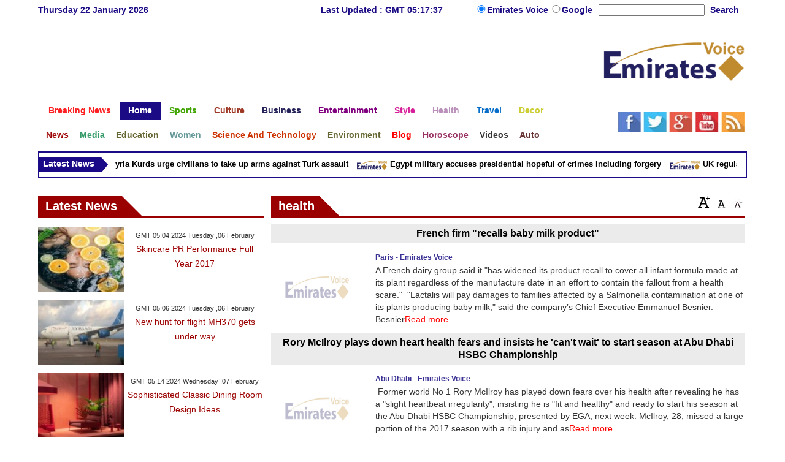

--- FILE ---
content_type: text/html; charset=UTF-8
request_url: https://www.emiratesvoice.com/en/tag?tagword=health
body_size: 11859
content:
<!DOCTYPE html>
<html xmlns="http://www.w3.org/1999/xhtml" xml:lang="ar-aa" lang="ar-aa">
<head>
<meta name="viewport" content="width=device-width, initial-scale=1, maximum-scale=1"/>
<meta http-equiv="content-type" content="text/html; charset=utf-8"/>
<meta name="google-site-verification" content="5AsSTRjebS9q5Rsq3Hl-t5S2OpBzQxnC9ERkiR_8K8I" />
<meta name="msvalidate.01" content="C3F41BF89336FB68FE0499CEFFFBAA49" />

<!--pinterest code start-->
<meta name="p:domain_verify" content="13608fe4f6cc3d8b523c281b2a13a91a"/>
<!--pinterest code end-->
<META NAME="ROBOTS" CONTENT="INDEX, FOLLOW">
<meta name="Googlebot-News" content="index, follow">


<title>health | Emiratesvoice Tag</title>
<meta name="keywords" content="Emiratesvoice Tag"/>
<meta name="description" content="Emiratesvoice Tag" />
<meta property="og:title" content="health">
<meta property="og:type" content="article" />
<meta property="og:image" content="https://www.emiratesvoice.com/en/exlarge/">
<meta property="og:url" content="https://www.emiratesvoice.com/en/en/tag?tagword=health">


<link rel="alternate" href="https://www.emiratesvoice.com/en/tag?tagword=health" hreflang="en" />

<link rel="shortcut icon" href="https://www.emiratesvoice.com/en/stat/favicon.jpg"/>
<link rel="apple-touch-icon" href="https://www.emiratesvoice.com/en/stat/ipad_favicon.png"/>
<link rel="stylesheet" href="https://www.emiratesvoice.com/en/stat/css/englisharabtoday-main.css" type="text/css"/>
<link rel="stylesheet" href="https://www.emiratesvoice.com/en/stat/css/englisharabtoday-responsive.css" type="text/css"/>

<script data-cfasync="false" src="https://www.emiratesvoice.com/en/stat/jquery/jquery.min.js" type="text/javascript" ></script>
<script data-cfasync="false" src="https://www.emiratesvoice.com/en/stat/jquery/article_font.js" type="text/javascript" ></script>
<script data-cfasync="false" src="https://www.emiratesvoice.com/en/stat/jquery/marquee.js" type="text/javascript" ></script>    
<script data-cfasync="false" src="https://www.emiratesvoice.com/en/stat/jquery/mixer.js" type="text/javascript" ></script>
<script data-cfasync="false" src="https://www.emiratesvoice.com/en/stat/jquery/header-date.js" type="text/javascript" ></script>

<script>
(function(i,s,o,g,r,a,m){i['GoogleAnalyticsObject']=r;i[r]=i[r]||function(){
(i[r].q=i[r].q||[]).push(arguments)},i[r].l=1*new Date();a=s.createElement(o),
m=s.getElementsByTagName(o)[0];a.async=1;a.src=g;m.parentNode.insertBefore(a,m)
})(window,document,'script','//www.google-analytics.com/analytics.js','ga');
ga('create', 'UA-42392859-1', 'emiratesvoice.com/en/');
ga('send', 'pageview');
</script>

<!-- Start Alexa Certify Javascript -->
<script type="text/javascript">
_atrk_opts = { atrk_acct:"lZZ+j1a0CM002K", domain:"emiratesvoice.com/en/",dynamic: true};
(function() { var as = document.createElement('script'); as.type = 'text/javascript'; as.async = true; as.src = "https://d31qbv1cthcecs.cloudfront.net/atrk.js"; var s = document.getElementsByTagName('script')[0];s.parentNode.insertBefore(as, s); })();
</script>
<noscript><img src="https://d5nxst8fruw4z.cloudfront.net/atrk.gif?account=lZZ+j1a0CM002K" style="display:none" height="1" width="1" alt="emiratesvoice tag" /></noscript>
<!-- Start Alexa Certify Javascript -->
<script async src="//pagead2.googlesyndication.com/pagead/js/adsbygoogle.js"></script>
<script>
     (adsbygoogle = window.adsbygoogle || []).push({
          google_ad_client: "ca-pub-1982140617084086",
          enable_page_level_ads: true
     });
</script>


<link rel="canonical" href="https://www.emiratesvoice.com/en/tag?tagword=health"/>

<!--Open Graph Start-->
<meta property="og:title" content="health" />
<meta property="og:type" content="website" />
<meta property="og:description" content="health" />
<meta property="og:site_name" content="emiratesvoice" />
<meta property="og:locale" content="es_ES" />
<meta property="og:article:author" content="emiratesvoice" />
<meta property="og:article:section" content="Tag" />
<meta property="og:url" content="https://www.emiratesvoice.com/en/tag" />
<meta property="og:image" content="https://www.emiratesvoice.com/en/stat/images/enarabstoday-1024x576.png"/>
<!--Open Graph End-->


</head>
<body>
<div class="lifestylewrapper">
<div class="bodyaskifull">
<div class="headaski">
<div class="header">
<div class="nommoc" id="phonedesign">
<div class="readmoregmttimeband">Last Updated : GMT 05:17:37</div>
<div class="span4 heavy"><a href="https://www.emiratesvoice.com/en/"><img src="https://www.emiratesvoice.com/en/stat/images/homeheader.jpg" alt="Emiratesvoice, emirates voice "/></a></div>

<div class="span4 army"><a href="https://www.emiratesvoice.com/en/"><img src="https://www.emiratesvoice.com/en/stat/images/logo.jpg" alt="Emiratesvoice, emirates voice "/></a></div>
<div class="span4 navy"><span onclick="openNav()"><img src="https://www.emiratesvoice.com/en/stat/images/navcon.jpg" alt="Emiratesvoice, emirates voice "/></span></div>
<div id="mySidenav" class="sidenav">
<a href="https://www.emiratesvoice.com/en/arabtoday-breakingnews" class="bags1"><span>Breaking News</span></a>
<a href="https://www.emiratesvoice.com/en/" id="repcol" class="bags2"><span>Home</span></a>
<a href="https://www.emiratesvoice.com/en/sports" class="bags3"><span>Sport</span></a>
<a href="https://www.emiratesvoice.com/en/culture" id="repcol" class="bags4"><span>Culture</span></a>
<a href="https://www.emiratesvoice.com/en/business" class="bags5"><span>Business</span></a>
<a href="https://www.emiratesvoice.com/en/entertainment" id="repcol" class="bags6"><span>Entertainment</span></a>
<a href="https://www.emiratesvoice.com/en/style" class="bags7"><span>Style</span></a>
<a href="https://www.emiratesvoice.com/en/health" id="repcol" class="bags8"><span>Health</span></a>
<a href="https://www.emiratesvoice.com/en/travel" class="bags9"><span>Travel</span></a>
<a href="https://www.emiratesvoice.com/en/decor" id="repcol" class="bags10"><span>Decor</span></a>
<a href="https://www.emiratesvoice.com/en/news" class="bags11"><span>News</span></a>
<a href="https://www.emiratesvoice.com/en/media" id="repcol" class="bags12"><span>Media</span></a>
<a href="https://www.emiratesvoice.com/en/education" class="bags13"><span>Education</span></a>
<a href="https://www.emiratesvoice.com/en/women" id="repcol" class="bags14"><span>Women</span></a>
<a href="https://www.emiratesvoice.com/en/science-and-technology" class="bags15"><span>Science And Technology</span></a>
<a href="https://www.emiratesvoice.com/en/environment" id="repcol" class="bags16"><span>Environment</span></a>
<a href="https://www.emiratesvoice.com/en/blog" class="bags17"><span>Blog</span></a>
<a href="https://www.emiratesvoice.com/en/horoscope" id="repcol" class="bags18"><span>Horoscope</span></a>
<a href="https://www.emiratesvoice.com/en/videos" class="bags19"><span>Videos</span></a>
<a href="https://www.emiratesvoice.com/en/auto" id="repcol" class="bags20"><span>Auto</span></a></div>
<script data-cfasync="false" type="text/javascript">
function openNav() {
    document.getElementById("mySidenav").style.width = "100%";
}

function closeNav() {
    document.getElementById("mySidenav").style.width = "0";
}
</script>

</div>


<div id="pcdesign">
<div class="readmoretop-bands">
<div class="sptwo gmda">
<div class="speight date" id="tleft"><span id="ty2udate524"></span></div>
<div class="spthree gmt" id="tcenter">Last Updated : GMT 05:17:37</div>

</div>
<div class="spone goso">
<div class="search">
<div class="mani">
<label><input type="radio" name="type" value="Individual" id="type_0" checked="checked" class="goog"/>Emirates Voice </label>
<label><input type="radio" name="type" value="Company" id="type_1" class="goog" />Google </label></div>
<div id="Individual_box" class="sara">
<form action="https://www.emiratesvoice.com/en/search" method="get" name="searchheadpage" onSubmit="return checkheadsearch();">
<div class="search">
<input name="searchword" id="mod-search-searchword" maxlength="75"  class="inputbox" type="text" size="20">	
<label for="mod-search-searchword" class="dimsu"> Search </label></div></form></div>
<div id="Company_box" class="companymee">
<form method="GET" action="https://www.google.com/search" id="google" target="google_window" >
<input type="text"   name="q" maxlength="256" id="google-input" class="inputbox" size="20" value="Search..." onBlur="if (this.value=='') this.value='Search...';"  onfocus="if (this.value=='Search...') this.value='';" />
<input type="submit" value="Search" class="button"></form></div>
</div></div>

</div>
<div class="headnommoc">
    
<div class="newlogoleft"><script async src="//pagead2.googlesyndication.com/pagead/js/adsbygoogle.js"></script>
<!-- 728 x 90 -->
<ins class="adsbygoogle"
     style="display:inline-block;width:728px;height:90px"
     data-ad-client="ca-pub-1982140617084086"
     data-ad-slot="2942314921"></ins>
<script>
(adsbygoogle = window.adsbygoogle || []).push({});
</script></div>
<div class="newlogoright"><a href="https://www.emiratesvoice.com/en/"><img src="https://www.emiratesvoice.com/en/stat/images/emirates_en_logo.png" alt="Emiratesvoice, emirates voice "/></a></div>

</div></div>
</div>
</div>


<div class="menufull">
<div class="menuaski">
<div class="menufullara">

<div class="mainmenumass">
<div class="mainmenuleft">
<div id='cssmenu'>
<ul>

<li  class='has-sub itemone '><a href='https://www.emiratesvoice.com/en/breakingnews'><h2>Breaking News</h2></a>
<ul>
<li class='has-subone'><a href='https://www.emiratesvoice.com/en/1069-news'><span>News</span></a></li>
<li class='has-subone'><a href='https://www.emiratesvoice.com/en/1070-sports'><span>Sport</span></a></li>
<li class='has-subone'><a href='https://www.emiratesvoice.com/en/1071-business'><span>Economy</span></a></li>
<li class='has-subone'><a href='https://www.emiratesvoice.com/en/1072-media'><span>Media</span></a></li>
<li class='has-subone'><a href='https://www.emiratesvoice.com/en/1073-entertainment'><span>Art</span></a></li>
<li class='has-subone'><a href='https://www.emiratesvoice.com/en/1074-health'><span>Health</span></a></li>
<li class='has-subone'><a href='https://www.emiratesvoice.com/en/1075-women'><span>Women</span></a></li>
<li class='has-subone'><a href='https://www.emiratesvoice.com/en/1076-science'><span>Science</span></a></li>
<li class='has-subone'><a href='https://www.emiratesvoice.com/en/1077-environment'><span>Environment</span></a></li>
<li class='has-subone'><a href='https://www.emiratesvoice.com/en/1078-travel'><span>Travel</span></a></li>
<li class='has-subone'><a href='https://www.emiratesvoice.com/en/1079-auto'><span>Cars</span></a></li>
</ul>
</li>

<li  class='has-subtwo itemtwo active'><a href='https://www.emiratesvoice.com/en/'><h2>Home</h2></a>
<ul>
<li class='has-subtwo'><a href='https://www.emiratesvoice.com/en/314-homepage-pagenews'><span>Page News</span></a></li>
<li class='has-subtwo'><a href='https://www.emiratesvoice.com/en/338-homepage-headlines'><span>Headlines</span></a></li>
<li class='has-subtwo'><a href='https://www.emiratesvoice.com/en/36-latest-news'><span>Latest News</span></a></li>
<li class='has-subtwo'><a href='https://www.emiratesvoice.com/en/417-sports-headlines'><span>Sports</span></a></li>
<li class='has-subtwo'><a href='https://www.emiratesvoice.com/en/v-915-home'><span>Videos</span></a></li>
<li class='has-subtwo'><a href='https://www.emiratesvoice.com/en/103-celebrity-news'><span>Celebrity News</span></a></li>
<li class='has-subtwo'><a href='https://www.emiratesvoice.com/en/603-interviews'><span>Interviews</span></a></li>
<li class='has-subtwo'><a href='https://www.emiratesvoice.com/en/504-business-headlines'><span>Business</span></a></li>
<li class='has-subtwo'><a href='https://www.emiratesvoice.com/en/121-lifestyle'><span>Lifestyle</span></a></li>
<li class='has-subtwo'><a href='https://www.emiratesvoice.com/en/487-health-headlines'><span>Health</span></a></li>
<li class='has-subtwo'><a href='https://www.emiratesvoice.com/en/2013-09-13-14-42-41'><span>Views and analysis</span></a></li>
<li class='has-subtwo'><a href='https://www.emiratesvoice.com/en/home/newspaper'><span>Press</span></a></li>
<li class='has-subtwo'><a href='https://www.emiratesvoice.com/en/home/threads'><span>Top Stories</span></a></li>
<li class='has-subtwo'><a href='https://www.emiratesvoice.com/en/weather'><span>Weather</span></a></li>
<li class='has-subtwo'><a href='https://www.emiratesvoice.com/en/459-travel-headlines'><span>Travel</span></a></li>
<li class='has-subtwo'><a href='https://www.emiratesvoice.com/en/724-auto-headlines'><span>Autos</span></a></li>
<li class='has-subtwo'><a href='https://www.emiratesvoice.com/en/1197-cartoon'><span>Cartoon</span></a></li>
<li class='has-subtwo'><a href='https://www.emiratesvoice.com/en/220-women-in-the-news'><span>Women in the News</span></a></li>
<li class='has-subtwo'><a href='https://www.emiratesvoice.com/en/335-people-in-the-news'><span>People in the News</span></a></li>
</ul>
</li>

<li class='has-subthree itemthree '><a href='https://www.emiratesvoice.com/en/sports'><h2>Sports</h2></a>
<ul>
<li class='has-subthree'><a href='https://www.emiratesvoice.com/en/316-sports-pagenews'><span>Page News</span></a></li>
<li class='has-subthree'><a href='https://www.emiratesvoice.com/en/417-sports-headlines'><span>Headlines</span></a></li>
<li class='has-subthree'><a href='https://www.emiratesvoice.com/en/v-917-sport'><span>Videos</span></a></li>
<li class='has-subthree'><a href='https://www.emiratesvoice.com/en/sports-more-scoreboard'><span>Latest Football Scores</span></a></li>
<li class='has-subthree'><a href='https://www.emiratesvoice.com/en/53-football-teams'><span>Football Teams</span></a></li>
<li class='has-subthree'><a href='https://www.emiratesvoice.com/en/61-features-and-analysis'><span>Features and Analysis </span></a></li>
<li class='has-subthree'><a href='https://www.emiratesvoice.com/en/387-interviews'><span>Interviews</span></a></li>
<li class='has-subthree'><a href='https://www.emiratesvoice.com/en/allchampions'><span>Leagues/Cups</span></a></li>
<li class='has-subthree'><a href='https://www.emiratesvoice.com/en/55-arab-sport'><span>Arab Sport </span></a></li>
<li class='has-subthree'><a href='https://www.emiratesvoice.com/en/56-international-sport'><span>International Sport</span></a></li>
<li class='has-subthree'><a href='https://www.emiratesvoice.com/en/59-positive'><span>Positive</span></a></li>
<li class='has-subthree'><a href='https://www.emiratesvoice.com/en/60-negative'><span>Negative</span></a></li>
<li class='has-subthree'><a href='https://www.emiratesvoice.com/en/b-917-sport'><span>Blogs</span></a></li>
<li class='has-subthree'><a href='https://www.emiratesvoice.com/en/gallery-917/'><span>Photo Gallery</span></a></li>
</ul>
</li>


<li class='has-subfour itemfour '><a href='https://www.emiratesvoice.com/en/culture'><h2>Culture</h2></a>
<ul>
<li class='has-subfour'><a href='https://www.emiratesvoice.com/en/317-culture-pagenews'><span>Page News</span></a></li>
<li class='has-subfour'><a href='https://www.emiratesvoice.com/en/485-culture-headlines'><span>Headlines</span></a></li>
<li class='has-subfour'><a href='https://www.emiratesvoice.com/en/v-918-culture'><span>Videos</span></a></li>
<li class='has-subfour'><a href='https://www.emiratesvoice.com/en/75-festival'><span>Festivals </span></a></li>
<li class='has-subfour'><a href='https://www.emiratesvoice.com/en/248-latest-news'><span>Latest News</span></a></li>
<li class='has-subfour'><a href='https://www.emiratesvoice.com/en/495-interviews'><span>Interviews </span></a></li>
<li class='has-subfour'><a href='https://www.emiratesvoice.com/en/67-shows'><span>Shows </span></a></li>
<li class='has-subfour'><a href='https://www.emiratesvoice.com/en/69-events'><span>Events </span></a></li>
<li class='has-subfour'><a href='https://www.emiratesvoice.com/en/70-libraries-and-book-fairs'><span>Libraries & Book Fairs</span></a></li>
<li class='has-subfour'><a href='https://www.emiratesvoice.com/en/68-story-and-literature'><span>Story and Literature</span></a></li>
<li class='has-subfour'><a href='https://www.emiratesvoice.com/en/71-arabic-seller'><span>Arabic Seller</span></a></li>
<li class='has-subfour'><a href='https://www.emiratesvoice.com/en/290-international-seller'><span>International Seller</span></a></li>
<li class='has-subfour'><a href='https://www.emiratesvoice.com/en/357-films'><span>Films</span></a></li>
<li class='has-subfour'><a href='https://www.emiratesvoice.com/en/76-books'><span>Books</span></a></li>
<li class='has-subfour'><a href='https://www.emiratesvoice.com/en/79-dance'><span>Dance</span></a></li>
<li class='has-subfour'><a href='https://www.emiratesvoice.com/en/80-plays'><span>Plays</span></a></li>
<li class='has-subfour'><a href='https://www.emiratesvoice.com/en/78-comedy'><span>Comedy</span></a></li>
<li class='has-subfour'><a href='https://www.emiratesvoice.com/en/276-crayons'><span>Crayons</span></a></li>
<li class='has-subfour'><a href='https://www.emiratesvoice.com/en/b-918-culture'><span>Blogs</span></a></li>
</ul>
</li>


<li class='has-subfive itemfive '><a href='https://www.emiratesvoice.com/en/business'><h2>Business</h2></a>
<ul>
<li class='has-subfive'><a href='https://www.emiratesvoice.com/en/318-business-pagenews'><span>Page News</span></a></li>
<li class='has-subfive'><a href='https://www.emiratesvoice.com/en/504-business-headlines'><span>Headlines</span></a></li>
<li class='has-subfive'><a href='https://www.emiratesvoice.com/en/v-919-business'><span>Video</span></a></li>
<li class='has-subfive'><a href='https://www.emiratesvoice.com/en/91-real-estate'><span>Real Estate</span></a></li>
<li class='has-subfive'><a href='https://www.emiratesvoice.com/en/83-arab-business'><span>Arab Business</span></a></li>
<li class='has-subfive'><a href='https://www.emiratesvoice.com/en/84-international-economy'><span>International economy</span></a></li>
<li class='has-subfive'><a href='https://www.emiratesvoice.com/en/394-interviews'><span>Interviews</span></a></li>
<li class='has-subfive'><a href='https://www.emiratesvoice.com/en/90-special-reports'><span>Special Reports</span></a></li>
<li class='has-subfive'><a href='https://www.emiratesvoice.com/en/244-oil-and-gas'><span>Oil and Gas</span></a></li>
<li class='has-subfive'><a href='https://www.emiratesvoice.com/en/243-banks'><span>Banks</span></a></li>
<li class='has-subfive'><a href='https://www.emiratesvoice.com/en/92-featured-news'><span>Featured News</span></a></li>
<li class='has-subfive'><a href='https://www.emiratesvoice.com/en/87-markets'><span>Markets</span></a></li>
<li class='has-subfive'><a href='https://www.emiratesvoice.com/en/85-companies'><span>Companies</span></a></li>
<li class='has-subfive'><a href='https://www.emiratesvoice.com/en/b-919-business'><span>Blogs</span></a></li>
</ul>
</li>

<li class='has-subsix itemsix '><a href='https://www.emiratesvoice.com/en/entertainment'><h2>Entertainment</h2></a>
<ul>
<li class='has-subsix'><a href='https://www.emiratesvoice.com/en/319-entertainment-pagenews'><span>Page News</span></a></li>
<li class='has-subsix'><a href='https://www.emiratesvoice.com/en/338-homepage-headlines'><span>Headlines</span></a></li>
<li class='has-subsix'><a href='https://www.emiratesvoice.com/en/v-920-entertainment'><span>Video</span></a></li>
<li class='has-subsix'><a href='https://www.emiratesvoice.com/en/103-celebrity-news'><span>Celebrity News</span></a></li>
<li class='has-subsix'><a href='https://www.emiratesvoice.com/en/274-features-and-analysis'><span>Features and Analysis</span></a></li>
<li class='has-subsix'><a href='https://www.emiratesvoice.com/en/275-cinema'><span>Cinema</span></a></li>
<li class='has-subsix'><a href='https://www.emiratesvoice.com/en/101-concert-and-festivals'><span>Concert & Festivals</span></a></li>
<li class='has-subsix'><a href='https://www.emiratesvoice.com/en/99-arab-music'><span>Arab Music</span></a></li>
<li class='has-subsix'><a href='https://www.emiratesvoice.com/en/391-investigation'><span>Interviews </span></a></li>
<li class='has-subsix'><a href='https://www.emiratesvoice.com/en/112-television'><span>Television</span></a></li>
<li class='has-subsix'><a href='https://www.emiratesvoice.com/en/114-tallent'><span>Tallent</span></a></li>
<li class='has-subsix'><a href='https://www.emiratesvoice.com/en/96-latest-news'><span>Latest News</span></a></li>
<li class='has-subsix'><a href='https://www.emiratesvoice.com/en/b-920-entertainment'><span>Blogs</span></a></li>
<li class='has-subsix'><a href='https://www.emiratesvoice.com/en/gallery-920/'><span>Photo Gallery</span></a></li>
</ul>
</li>

<li class='has-subsevan itemsevan '><a href='https://www.emiratesvoice.com/en/style'><h2>Style</h2></a>
<ul>
<li class='has-subsevan'><a href='https://www.emiratesvoice.com/en/320-fashion-pagenews'><span>Page News</span></a></li>
<li class='has-subsevan'><a href='https://www.emiratesvoice.com/en/461-fashion-headlines'><span>Headlines</span></a></li>
<li class='has-subsevan'><a href='https://www.emiratesvoice.com/en/v-921-style'><span>Video</span></a></li>
<li class='has-subsevan'><a href='https://www.emiratesvoice.com/en/141-for-men'><span>For Men</span></a></li>
<li class='has-subsevan'><a href='https://www.emiratesvoice.com/en/142-hot'><span>Hot</span></a></li>
<li class='has-subsevan'><a href='https://www.emiratesvoice.com/en/133-occasions'><span>Occasions</span></a></li>
<li class='has-subsevan'><a href='https://www.emiratesvoice.com/en/373-look'><span>Look</span></a></li>
<li class='has-subsevan'><a href='https://www.emiratesvoice.com/en/131-fashion'><span>Fashion</span></a></li>
<li class='has-subsevan'><a href='https://www.emiratesvoice.com/en/135-new-shops'><span>New Shops</span></a></li>
<li class='has-subsevan'><a href='https://www.emiratesvoice.com/en/134-jewellery'><span>Jewellery</span></a></li>
<li class='has-subsevan'><a href='https://www.emiratesvoice.com/en/146-beauty-trends'><span>Beauty Trends</span></a></li>
<li class='has-subsevan'><a href='https://www.emiratesvoice.com/en/145-hair-care'><span>Hair Care</span></a></li>
<li class='has-subsevan'><a href='https://www.emiratesvoice.com/en/144-fragrance'><span>Fragrance</span></a></li>
<li class='has-subsevan'><a href='https://www.emiratesvoice.com/en/fashion-show'><span>Fashion Show</span></a></li>
<li class='has-subsevan'><a href='https://www.emiratesvoice.com/en/612-interviews'><span>Interviews</span></a></li>
<li class='has-subsevan'><a href='https://www.emiratesvoice.com/en/b-921-style'><span>Blogs</span></a></li>
<li class='has-subsevan'><a href='https://www.emiratesvoice.com/en/gallery-921/'><span>Photo Gallery</span></a></li>
</ul>
</li>


<li class='has-subeight itemeight '><a href='https://www.emiratesvoice.com/en/health'><h2>Health</h2></a>
<ul>
<li class='has-subeight'><a href='https://www.emiratesvoice.com/en/321-health-pagenews'><span>Page News</span></a></li>
<li class='has-subeight'><a href='https://www.emiratesvoice.com/en/487-health-headlines'><span>Headlines</span></a></li>
<li class='has-subeight'><a href='https://www.emiratesvoice.com/en/390-interviews'><span>Interviews</span></a></li>
<li class='has-subeight'><a href='https://www.emiratesvoice.com/en/drmore'><span>Ask your Doctor </span></a></li>
<li class='has-subeight'><a href='https://www.emiratesvoice.com/en/v-922-health'><span>Video </span></a></li>
<li class='has-subeight'><a href='https://www.emiratesvoice.com/en/336-recipes'><span>Recipes </span></a></li>
<li class='has-subeight'><a href='https://www.emiratesvoice.com/en/1196-sexual-health'><span>Sexual Health </span></a></li>
<li class='has-subeight'><a href='https://www.emiratesvoice.com/en/337-latest-news'><span>Latest News </span></a></li>
<li class='has-subeight'><a href='https://www.emiratesvoice.com/en/420-alternative-medicine'><span>Alternative Medicine </span></a></li>
<li class='has-subeight'><a href='https://www.emiratesvoice.com/en/b-922-health'><span>Blogs</span></a></li>
</ul>
</li>

<li class='has-subnine itemnine '><a href='https://www.emiratesvoice.com/en/travel'><h2>Travel</h2></a>
<ul>
<li class='has-subnine'><a href='https://www.emiratesvoice.com/en/322-travel-pagenews'><span>Page News</span></a></li>
<li class='has-subnine'><a href='https://www.emiratesvoice.com/en/459-travel-headlines'><span>Headlines</span></a></li>
<li class='has-subnine'><a href='https://www.emiratesvoice.com/en/v-923-travel-and-tourism'><span>Video</span></a></li>
<li class='has-subnine'><a href='https://www.emiratesvoice.com/en/1031-interviews'><span>Interviews</span></a></li>
<li class='has-subnine'><a href='https://www.emiratesvoice.com/en/286-latest-news'><span>Latest News</span></a></li>
<li class='has-subnine'><a href='https://www.emiratesvoice.com/en/166-spas'><span>Spas </span></a></li>
<li class='has-subnine'><a href='https://www.emiratesvoice.com/en/165-adventure'><span>Adventure</span></a></li>
<li class='has-subnine'><a href='https://www.emiratesvoice.com/en/164-winter-sports'><span>Winter Sports</span></a></li>
<li class='has-subnine'><a href='https://www.emiratesvoice.com/en/163-sun-and-beach'><span>Sun & Beach</span></a></li>
<li class='has-subnine'><a href='https://www.emiratesvoice.com/en/168-restaurants'><span>Restaurants</span></a></li>
<li class='has-subnine'><a href='https://www.emiratesvoice.com/en/167-hotels'><span>Hotels</span></a></li>
<li class='has-subnine'><a href='https://www.emiratesvoice.com/en/b-923-travel-and-tourism'><span>Blogs</span></a></li>
<li class='has-subsevan'><a href='https://www.emiratesvoice.com/en/gallery-923/'><span>Photo Gallery</span></a></li>
</ul>
</li>

<li class='has-subten itemten '><a href='https://www.emiratesvoice.com/en/decor'><h2>Decor</h2></a>
<ul>
<li class='has-subten'><a href='https://www.emiratesvoice.com/en/323-decor-pagenews'><span>Page News</span></a></li>
<li class='has-subten'><a href='https://www.emiratesvoice.com/en/458-decor-headlines'><span>Headlines</span></a></li>
<li class='has-subten'><a href='https://www.emiratesvoice.com/en/171-interiors'><span>Interiors</span></a></li>
<li class='has-subten'><a href='https://www.emiratesvoice.com/en/172-outdoor-style'><span>Outdoor Style</span></a></li>
<li class='has-subten'><a href='https://www.emiratesvoice.com/en/175-home'><span>Home</span></a></li>
<li class='has-subten'><a href='https://www.emiratesvoice.com/en/293-feng-shui'><span>Feng Shui</span></a></li>
<li class='has-subten'><a href='https://www.emiratesvoice.com/en/170-your-photos'><span>Your Photos</span></a></li>
<li class='has-subten'><a href='https://www.emiratesvoice.com/en/1030-interviews'><span>Interviews</span></a></li>
<li class='has-subten'><a href='https://www.emiratesvoice.com/en/b-924-decor'><span>Blogs</span></a></li>
</ul>
</li>

</ul>
</div>
</div>




<div class="mainmenuleft-one">
<div id='cssmenuz'>

<ul>

<li class='has-subones itemones '><a href='https://www.emiratesvoice.com/en/news'><h2>News</h2></a>
<ul>
<li class='has-subones'><a href='https://www.emiratesvoice.com/en/314-homepage-pagenews'><span>Page News</span></a></li>
<li class='has-subones'><a href='https://www.emiratesvoice.com/en/451-news-headlines'><span>Headlines</span></a></li>
<li class='has-subones'><a href='https://www.emiratesvoice.com/en/v-916-news'><span>Video</span></a></li>
<li class='has-subones'><a href='https://www.emiratesvoice.com/en/39-arab-news'><span>Arab News</span></a></li>
<li class='has-subones'><a href='https://www.emiratesvoice.com/en/37-news-headlines'><span>News Headlines</span></a></li>
<li class='has-subones'><a href='https://www.emiratesvoice.com/en/603-interviews'><span>Interviews </span></a></li>
<li class='has-subones'><a href='https://www.emiratesvoice.com/en/country'><span>Local News </span></a></li>
<li class='has-subones'><a href='https://www.emiratesvoice.com/en/42-world-news'><span>World News</span></a></li>
<li class='has-subones'><a href='https://www.emiratesvoice.com/en/43-investigation'><span>Investigation</span></a></li>
<li class='has-subones'><a href='https://www.emiratesvoice.com/en/41-round-up'><span>Round Up</span></a></li>
<li class='has-subones'><a href='https://www.emiratesvoice.com/en/255-news-update'><span>News update</span></a></li>
<li class='has-subones'><a href='https://www.emiratesvoice.com/en/47-highlights'><span>Highlights</span></a></li>
<li class='has-subones'><a href='https://www.emiratesvoice.com/en/48-shade'><span>Shade</span></a></li>
<li class='has-subones'><a href='https://www.emiratesvoice.com/en/b-916-news'><span>Blogs</span></a></li>
<li class='has-subones'><a href='https://www.emiratesvoice.com/en/gallery-916/'><span>Photo Gallery</span></a></li>
</ul>
</li>

<li  class='has-subtwos itemtwos '><a href='https://www.emiratesvoice.com/en/media'><h2>Media</h2></a>
<ul>
<li class='has-subtwos'><a href='https://www.emiratesvoice.com/en/327-media-pagenews'><span>Page News</span></a></li>
<li class='has-subtwos'><a href='https://www.emiratesvoice.com/en/446-media-headlines'><span>Headlines</span></a></li>
<li class='has-subtwos'><a href='https://www.emiratesvoice.com/en/v-927-media'><span>Video</span></a></li>
<li class='has-subtwos'><a href='https://www.emiratesvoice.com/en/393-interviews'><span>Interviews</span></a></li>
<li class='has-subtwos'><a href='https://www.emiratesvoice.com/en/196-latest-news'><span>Latest News</span></a></li>
<li class='has-subtwos'><a href='https://www.emiratesvoice.com/en/198-world-top-stories'><span>World Top Stories</span></a></li>
<li class='has-subtwos'><a href='https://www.emiratesvoice.com/en/203-satellite-channels'><span>Satellite Channels</span></a></li>
<li class='has-subtwos'><a href='https://www.emiratesvoice.com/en/199-press'><span> Press </span></a></li>
<li class='has-subtwos'><a href='https://www.emiratesvoice.com/en/b-927-media'><span> Blogs </span></a></li>
<li class='has-subtwos'><a href='https://www.emiratesvoice.com/en/500-radio'><span> Radio </span></a></li>
<li class='has-subtwos'><a href='https://www.emiratesvoice.com/en/200-tv'><span> TV </span></a></li>
<li class='has-subtwos'><a href='https://www.emiratesvoice.com/en/202-internet'><span> Internet </span></a></li>
</ul>
</li>

<li class='has-subthrees itemthrees '><a href='https://www.emiratesvoice.com/en/education'><h2>Education</h2></a>
<ul>
<li class='has-subthrees'><a href='https://www.emiratesvoice.com/en/328-education-pagenews'><span>Page News</span></a></li>
<li class='has-subthrees'><a href='https://www.emiratesvoice.com/en/498-education-headlines'><span>Headlines</span></a></li>
<li class='has-subthrees'><a href='https://www.emiratesvoice.com/en/v-928-education'><span>Video</span></a></li>
<li class='has-subthrees'><a href='https://www.emiratesvoice.com/en/208-features-and-analysis'><span>Features and Analysis </span></a></li>
<li class='has-subthrees'><a href='https://www.emiratesvoice.com/en/209-distance-learning'><span>Distance Learning</span></a></li>
<li class='has-subthrees'><a href='https://www.emiratesvoice.com/en/210-higher-education'><span>Higher education</span></a></li>
<li class='has-subthrees'><a href='https://www.emiratesvoice.com/en/207-research'><span>Research</span></a></li>
<li class='has-subthrees'><a href='https://www.emiratesvoice.com/en/212-international-universities'><span>International Universities</span></a></li>
<li class='has-subthrees'><a href='https://www.emiratesvoice.com/en/211-arab-universities'><span>Arab Universities</span></a></li>
<li class='has-subthrees'><a href='https://www.emiratesvoice.com/en/460-interviews'><span>Interviews</span></a></li>
<li class='has-subthrees'><a href='https://www.emiratesvoice.com/en/215-questions-and-answers'><span>Questions and Answers</span></a></li>
<li class='has-subthrees'><a href='https://www.emiratesvoice.com/en/b-928-education'><span>Blogs</span></a></li>
</ul>
</li>

<li class='has-subfours itemfours '><a href='https://www.emiratesvoice.com/en/women'><h2>Women</h2></a>
<ul>
<li class='has-subfours'><a href='https://www.emiratesvoice.com/en/329-women-pagenews'><span>Page News</span></a></li>
<li class='has-subfours'><a href='https://www.emiratesvoice.com/en/445-women-headlines'><span>Headlines</span></a></li>
<li class='has-subfours'><a href='https://www.emiratesvoice.com/en/v-929-women'><span>Video</span></a></li>
<li class='has-subfours'><a href='https://www.emiratesvoice.com/en/220-women-in-the-news'><span>Women in the News </span></a></li>
<li class='has-subfours'><a href='https://www.emiratesvoice.com/en/218-latest-news'><span>Latest News </span></a></li>
<li class='has-subfours'><a href='https://www.emiratesvoice.com/en/223-my-experience'><span>My Experience </span></a></li>
<li class='has-subfours'><a href='https://www.emiratesvoice.com/en/222-coffee-break'><span>Coffee Break</span></a></li>
<li class='has-subfours'><a href='https://www.emiratesvoice.com/en/224-just-for-women'><span>Just for Women</span></a></li>
<li class='has-subfours'><a href='https://www.emiratesvoice.com/en/219-features-and-analysis'><span>Features and Analysis</span></a></li>
<li class='has-subfours'><a href='https://www.emiratesvoice.com/en/226-break-eve'><span>Break Eve</span></a></li>
<li class='has-subfours'><a href='https://www.emiratesvoice.com/en/389-interviews'><span>Interviews</span></a></li>
<li class='has-subfours'><a href='https://www.emiratesvoice.com/en/b-929-women'><span>Blogs</span></a></li>
</ul>
</li>

<li class='has-subfives itemfives '><a href='https://www.emiratesvoice.com/en/science-and-technology'><h2>Science And Technology</h2></a>
<ul>
<li class='has-subfives'><a href='https://www.emiratesvoice.com/en/227-science-pagenews'><span>Page News</span></a></li>
<li class='has-subfives'><a href='https://www.emiratesvoice.com/en/501-science-headlines'><span>Headlines</span></a></li>
<li class='has-subfives'><a href='https://www.emiratesvoice.com/en/v-930-science-and-technology'><span>Video</span></a></li>
<li class='has-subfives'><a href='https://www.emiratesvoice.com/en/229-special-reports'><span>Special Reports</span></a></li>
<li class='has-subfives'><a href='https://www.emiratesvoice.com/en/230-latest-news'><span>Latest News</span></a></li>
<li class='has-subfives'><a href='https://www.emiratesvoice.com/en/1032-interviews'><span>Interviews</span></a></li>
<li class='has-subfives'><a href='https://www.emiratesvoice.com/en/b-930-science-and-technology'><span>Blogs</span></a></li>
<li class='has-subfives'><a href='https://www.emiratesvoice.com/en/234-internet'><span>Internet</span></a></li>
<li class='has-subfives'><a href='https://www.emiratesvoice.com/en/233-mobile'><span>Mobile</span></a></li>
<li class='has-subfives'><a href='https://www.emiratesvoice.com/en/236-gadgets'><span>Gadgets</span></a></li>
<li class='has-subfives'><a href='https://www.emiratesvoice.com/en/232-games'><span>Games</span></a></li>
<li class='has-subfives'><a href='https://www.emiratesvoice.com/en/235-computers'><span>Computers</span></a></li>
</ul>
</li>

<li class='has-subsixs itemsixs '><a href='https://www.emiratesvoice.com/en/environment'><h2>Environment</h2></a>
<ul>
<li class='has-subsixs'><a href='https://www.emiratesvoice.com/en/330-environment-pagenews'><span>Page News</span></a></li>
<li class='has-subsixs'><a href='https://www.emiratesvoice.com/en/499-environment-headlines'><span>Headlines</span></a></li>
<li class='has-subsixs'><a href='https://www.emiratesvoice.com/en/v-925-environment'><span>Video</span></a></li>
<li class='has-subsixs'><a href='https://www.emiratesvoice.com/en/639-special-reports'><span>Special Reports</span></a></li>
<li class='has-subsixs'><a href='https://www.emiratesvoice.com/en/180-around-the-world'><span>Around the World</span></a></li>
<li class='has-subsixs'><a href='https://www.emiratesvoice.com/en/179-arab-world'><span>Arab World</span></a></li>
<li class='has-subsixs'><a href='https://www.emiratesvoice.com/en/1033-interviews'><span>Interviews</span></a></li>
<li class='has-subsixs'><a href='https://www.emiratesvoice.com/en/183-features-and-analysis'><span>Features and Analysis</span></a></li>
<li class='has-subsixs'><a href='https://www.emiratesvoice.com/en/187-wildlife'><span>Wildlife</span></a></li>
<li class='has-subsixs'><a href='https://www.emiratesvoice.com/en/188-ecology'><span>Ecology</span></a></li>
<li class='has-subsixs'><a href='https://www.emiratesvoice.com/en/182-energy'><span>Energy</span></a></li>
<li class='has-subsixs'><a href='https://www.emiratesvoice.com/en/184-climate-change'><span>Climate Change</span></a></li>
<li class='has-subsixs'><a href='https://www.emiratesvoice.com/en/b-925-environment'><span>Blogs</span></a></li>
<li class='has-subsixs'><a href='https://www.emiratesvoice.com/en/gallery-925/'><span> Photo Gallery</span></a></li>
</ul>
</li>

<li class='has-subsevans itemsevans '><a href='https://www.emiratesvoice.com/en/blog'><h2>Blog</h2></a>
<ul>
<li class='has-subsevans'><a href='https://www.emiratesvoice.com/en/b-916-news'><span>News Blogs</span></a></li>
<li class='has-subsevans'><a href='https://www.emiratesvoice.com/en/b-917-sport'><span>Sports Blogs</span></a></li>
<li class='has-subsevans'><a href='https://www.emiratesvoice.com/en/b-921-style'><span>FashionBlogs</span></a></li>
<li class='has-subsevans'><a href='https://www.emiratesvoice.com/en/b-919-business'><span>Business Blogs</span></a></li>
<li class='has-subsevans'><a href='https://www.emiratesvoice.com/en/b-923-travel-and-tourism'><span>Travel Blogs</span></a></li>
<li class='has-subsevans'><a href='https://www.emiratesvoice.com/en/b-928-education'><span>Education Blogs</span></a></li>
<li class='has-subsevans'><a href='https://www.emiratesvoice.com/en/b-927-media'><span>Media Blogs</span></a></li>
<li class='has-subsevans'><a href='https://www.emiratesvoice.com/en/b-929-women'><span>Women Blogs</span></a></li>
<li class='has-subsevans'><a href='https://www.emiratesvoice.com/en/b-925-environment'><span>Environment Blogs</span></a></li>
<li class='has-subsevans'><a href='https://www.emiratesvoice.com/en/b-918-culture'><span>Culture Blogs</span></a></li>
<li class='has-subsevans'><a href='https://www.emiratesvoice.com/en/b-924-decor'><span>Decor Blogs</span></a></li>
<!--<li class='has-subsevans'><a href='https://www.emiratesvoice.com/en/b-926-all'><span>Auto Blogs</span></a></li>-->
<li class='has-subsevans'><a href='https://www.emiratesvoice.com/en/b-930-science-and-technology'><span>Science Blogs</span></a></li>
</ul>
</li>

<li class='has-subeights itemeights '><a href='https://www.emiratesvoice.com/en/horoscope'><h2>Horoscope</h2></a>
<ul>
<li class='has-subeights'><a href='https://www.emiratesvoice.com/en/333-horoscope-pagenews'><span>Page News</span></a></li>
<li class='has-subeights'><a href='https://www.emiratesvoice.com/en/1035-horoscope-headlines'><span>Headlines</span></a></li>
<li class='has-subeights'><a href='https://www.emiratesvoice.com/en/v-934-horoscope'><span>Video</span></a></li>
<li class='has-subeights'><a href='https://www.emiratesvoice.com/en/708-aries'><span>Aries</span></a></li>
<li class='has-subeights'><a href='https://www.emiratesvoice.com/en/709-tauras'><span>Tauras</span></a></li>
<li class='has-subeights'><a href='https://www.emiratesvoice.com/en/710-gemini'><span>Gemini</span></a></li>
<li class='has-subeights'><a href='https://www.emiratesvoice.com/en/711-cancer'><span>Cancer</span></a></li>
<li class='has-subeights'><a href='https://www.emiratesvoice.com/en/712-leo'><span>Leo</span></a></li>
<li class='has-subeights'><a href='https://www.emiratesvoice.com/en/713-virgo'><span>Virgo</span></a></li>
<li class='has-subeights'><a href='https://www.emiratesvoice.com/en/714-libra'><span>Libra</span></a></li>
<li class='has-subeights'><a href='https://www.emiratesvoice.com/en/715-scorpio'><span>Scorpio </span></a></li>
<li class='has-subeights'><a href='https://www.emiratesvoice.com/en/716-sagittarius'><span>Sagittarius </span></a></li>
<li class='has-subeights'><a href='https://www.emiratesvoice.com/en/717-capricorn'><span>Capricorn </span></a></li>
<li class='has-subeights'><a href='https://www.emiratesvoice.com/en/718-aquarius'><span>Aquarius</span></a></li>
<li class='has-subeights'><a href='https://www.emiratesvoice.com/en/719-pisces'><span>Pisces</span></a></li>
<li class='has-subeights'><a href='https://www.emiratesvoice.com/en/dreams'><span>Dreams</span></a></li>
<li class='has-subeights'><a href='https://www.emiratesvoice.com/en/problems'><span>problems</span></a></li>
</ul>
</li>

<li class='has-subnines itemnines '><a href='https://www.emiratesvoice.com/en/videos'><h2>Videos</h2></a>
<ul>
<li class='has-subnines'><a href='https://www.emiratesvoice.com/en/v-916-news'><span>News Video</span></a></li>
<li class='has-subnines'><a href='https://www.emiratesvoice.com/en/v-919-business'><span>Business Video</span></a></li>
<li class='has-subnines'><a href='https://www.emiratesvoice.com/en/v-918-culture'><span>Culture Video</span></a></li>
<li class='has-subnines'><a href='https://www.emiratesvoice.com/en/v-917-sport'><span>Sports Video</span></a></li>
<li class='has-subnines'><a href='https://www.emiratesvoice.com/en/v-920-entertainment'><span>Entertain Video</span></a></li>
<li class='has-subnines'><a href='https://www.emiratesvoice.com/en/v-921-style'><span>Fashion Video</span></a></li>
<li class='has-subnines'><a href='https://www.emiratesvoice.com/en/v-922-health'><span>Health Video</span></a></li>
<li class='has-subnines'><a href='https://www.emiratesvoice.com/en/v-923-travel-and-tourism'><span>Travel Video</span></a></li>
<li class='has-subnines'><a href='https://www.emiratesvoice.com/en/v-1096-wonders'><span>Wonders Video</span></a></li>
<li class='has-subnines'><a href='https://www.emiratesvoice.com/en/v-927-media'><span>Media Video</span></a></li>
<li class='has-subnines'><a href='https://www.emiratesvoice.com/en/v-928-education'><span>Education Video</span></a></li>
<li class='has-subnines'><a href='https://www.emiratesvoice.com/en/v-929-women'><span>Women Video</span></a></li>
<li class='has-subnines'><a href='https://www.emiratesvoice.com/en/v-930-science-and-technology'><span>Science Video</span></a></li>
<li class='has-subnines'><a href='https://www.emiratesvoice.com/en/v-925-environment'><span>Environ Video</span></a></li>
<li class='has-subnines'><a href='https://www.emiratesvoice.com/en/v-934-horoscope'><span>Horo Video</span></a></li>
<li class='has-subnines'><a href='https://www.emiratesvoice.com/en/v-926-auto'><span>Auto Video</span></a></li>
</ul>
</li>

<li class='has-subtens itemtens '><a href='https://www.emiratesvoice.com/en/auto'><h2>Auto</h2></a>
<ul>
<li class='has-subtens'><a href='https://www.emiratesvoice.com/en/325-auto-pagenews'><span>Page News</span></a></li>
<li class='has-subtens'><a href='https://www.emiratesvoice.com/en/724-auto-headlines'><span>Headlines</span></a></li>
<li class='has-subtens'><a href='https://www.emiratesvoice.com/en/v-926-auto'><span>Video</span></a></li>
<li class='has-subtens'><a href='https://www.emiratesvoice.com/en/192-car-previews-releases'><span>Car Previews & Releases</span></a></li>
<li class='has-subtens'><a href='https://www.emiratesvoice.com/en/190-latest-news'><span>Latest News</span></a></li>
<li class='has-subtens'><a href='https://www.emiratesvoice.com/en/195-test-drive'><span>Test Drive</span></a></li>
<li class='has-subtens'><a href='https://www.emiratesvoice.com/en/194-inventions'><span>Inventions </span></a></li>
<li class='has-subtens'><a href='https://www.emiratesvoice.com/en/1034-interviews'><span>Interviews</span></a></li>
<!--<li class='has-subtens'><a href='https://www.emiratesvoice.com/en/b-926-all'><span>Blogs</span></a></li>-->
<li class='has-subtens'><a href='https://www.emiratesvoice.com/en/gallery-926/'><span>Photo Gallery</span></a></li>
</ul>
</li>

</ul>
</div>
</div>



</div><div class="mainmenuright">
<a href="#"><img src="https://www.emiratesvoice.com/en/stat/images/style-social-sprites.jpg" alt="Emiratesvoice, emirates voice " border="0" usemap="#Map"/>
    <map name="Map">
      <area shape="rect" coords="2,0,39,34" href="https://www.facebook.com/pages/Arab-Today/498343276898788?ref=hl" target="_blank">
      <area shape="rect" coords="45,-2,87,33" href="https://twitter.com/todayemirates" target="_blank">
      <area shape="rect" coords="91,-1,129,35" href="https://plus.google.com/112999669785685140306/posts" target="_blank">
      <area shape="rect" coords="135,2,178,35" href="https://www.youtube.com/user/Arabstodaytv" target="_blank">
      <area shape="rect" coords="181,2,254,51" href="https://www.emiratesvoice.com/en/rss" target="_blank">
    </map>
</a>
</div></div></div></div>


<div class="bodyaski">
<div class="toolbarnommoc">
<div id="fashionbreakingnews-start">
<div id="readmorebreakingnews-arampam">
<div id="readmorebn">Latest News</div>
<div id="breakingnews">
<div class="moduletable ticker">
<div class="rwsjquerymarque" id="marqnews">
<a href='https://www.emiratesvoice.com/en/1069/syria-kurds-urge-civilians-to-take-up-arms-against-turk-assault-120719'>Syria Kurds urge civilians to take up arms against Turk assault</a>
<a href='https://www.emiratesvoice.com/en/1069/egypt-military-accuses-presidential-hopeful-of-crimes-including-forgery-120359'>Egypt military accuses presidential hopeful of crimes including forgery</a>
<a href='https://www.emiratesvoice.com/en/1069/uk-regulator-says-foxs-sky-takeover-not-in-public-interest-114157'>UK regulator says Fox's Sky takeover 'not in public interest'</a>
<a href='https://www.emiratesvoice.com/en/1069/south-african-jazz-legend-hugh-masekela-dies-113850'>South African jazz legend Hugh Masekela dies</a>
<a href='https://www.emiratesvoice.com/en/1069/eu-removes-eight-countries-from-tax-haven-list-113600'>EU removes eight countries from tax haven list</a>
<a href='https://www.emiratesvoice.com/en/1077/82-magnitude-quake-hits-off-alaska-usgs-113236'>8.2 magnitude quake hits off Alaska: USGS</a>
<a href='https://www.emiratesvoice.com/en/1069/mattis-calls-for-turkish-restraint-in-syria-112823'>Mattis calls for Turkish 'restraint' in Syria</a>
<a href='https://www.emiratesvoice.com/en/1069/turkish-soldier-killed-in-syria-operation-army-034341'>Turkish soldier killed in Syria operation: army</a>
<a href='https://www.emiratesvoice.com/en/1071/dow-sandp-nasdaq-finish-at-records-as-us-goverment-shutdown-ends-034043'>Dow, S&P, Nasdaq finish at records as US goverment shutdown ends</a>
<a href='https://www.emiratesvoice.com/en/1069/senate-votes-to-end-us-shutdown-bill-heads-to-house-033802'>Senate votes to end US shutdown, bill heads to House</a>
</div></div></div>

</div></div></div>

<h1 class="page-title">health</h1>
<h2 class="page-title"> Tag </h2>
<div class="readmorefull">
<div id="mineflright">
<div id="readmorepakkam">
<div class="safari">
<div class="plg_fa_karmany">
<div class="karmany_clearboth"></div>
<div id="articlepxfontsize1">
<div class="safa">
<div class="plg_fa_karmany">
<span class="plg_fa_karmany_menos"><a title="zoom out" href="javascript:modify_size('articlepxfontsize',-1,'1')"></a></span><span class="plg_fa_karmany_igual"><a title="normal" href="javascript:modify_size('articlepxfontsize',0,'1')"></a></span><span class="plg_fa_karmany_mas"><a title="zoom in" href="javascript:modify_size('articlepxfontsize',1,'1')"></a></span></div>


<div class="readmorerandombox"><h2><a> health</a><div class="readmorerandomtriangle-down-right"></div></h2></div><style type="text/css">
#loader_message
{
	width:100%;
	float:left;
	text-align:center;
	margin:10px 0 0 0;
}
#loader_image
{
	width:100%;
	float:left;
	text-align:center;
	margin:10px 0 0 0;
}
</style>
<script type="text/javascript">
var busy = false;
var limit = 10;
var offset = 0;

 
      function displayRecords(lim,off,parameters) {

        $.ajax({

          type: "POST",
          async: false,
          url: "https://www.emiratesvoice.com/en/tag/tagLoad/",
          data: "tagword="+ parameters +"&limit=" + lim + "&offset=" + off,
          cache: false,
          beforeSend: function() {
            $("#loader_message").html("").hide();
            $('#loader_image').show();
          },
          success: function(html) {
	        $('#loader_image').hide();
            $("#results").append(html);
			
            if (html == "") {
              $("#loader_message").html('<button data-atr="nodata" class="lodmordata" type="button">No more records.</button>').show()
            } else {
              $("#loader_message").html('<button class="lodmordata" type="button">Load more data</button>').show();
            }
 
          }
        });
      }


 $(document).ready(function() {
        // start to load the first set of data
		var parameters = 'health';	
        displayRecords(limit,offset,parameters);
 
        $('#loader_message').click(function() {
           // if it has no more records no need to fire ajax request
          var d = $('#loader_message').find("button").attr("data-atr");
          if (d != "nodata") {
            offset = limit + offset;
            displayRecords(limit,offset,parameters);
          }
        });
 
      });
</script>

<div id="results"></div>
<!-- loading image -->
<div id="loader_image"><img src="https://www.emiratesvoice.com/en/stat/images/loader.gif" alt="emiratesvoiceen" width="24" height="24"> Loading...please wait</div>
<!-- for message if data is avaiable or not -->
<div id="loader_message"></div><div class="pagination"></div></div></div></div></div></div></div>

<div id="floleft" class="relatednews">
<div class="newread-mostread">


<div class="readmorerandombox"><h2><a>  Latest News  </a><div class="readmorerandomtriangle-down-right"></div></h2> </div>
<div class="newread-threadsone">
<div class="newread-threadimage">
<a href="https://www.emiratesvoice.com/en/461/skincare-pr-performance-full-year-2017-050450"><img src="https://www.emiratesvoice.com/en/img/2024/02/small/skin-care.jpg"  alt="Emiratesvoice, emirates voice Skincare PR Performance Full Year 2017" class="readmoreborder"></a></div>
<div class="newread-threadtext">
<p>
GMT 05:04  2024 Tuesday ,06 
February 
</p>
<a href="https://www.emiratesvoice.com/en/461/skincare-pr-performance-full-year-2017-050450">Skincare PR Performance Full Year 2017</a></div>
</div>

<div class="newread-threadsone">
<div class="newread-threadimage">
<a href="https://www.emiratesvoice.com/en/459/new-hunt-for-flight-mh370-gets-under-way-050651"><img src="https://www.emiratesvoice.com/en/img/2024/02/small/syrianairplanee1.jpg"  alt="Emiratesvoice, emirates voice New hunt for flight MH370 gets under way" class="readmoreborder"></a></div>
<div class="newread-threadtext">
<p>
GMT 05:06  2024 Tuesday ,06 
February 
</p>
<a href="https://www.emiratesvoice.com/en/459/new-hunt-for-flight-mh370-gets-under-way-050651">New hunt for flight MH370 gets under way</a></div>
</div>

<div class="newread-threadsone">
<div class="newread-threadimage">
<a href="https://www.emiratesvoice.com/en/458/sophisticated-classic-dining-room-design-ideas-051448"><img src="https://www.emiratesvoice.com/en/img/2024/02/small/bedroom55.jpg"  alt="Emiratesvoice, emirates voice Sophisticated Classic Dining Room Design Ideas" class="readmoreborder"></a></div>
<div class="newread-threadtext">
<p>
GMT 05:14  2024 Wednesday ,07 
February 
</p>
<a href="https://www.emiratesvoice.com/en/458/sophisticated-classic-dining-room-design-ideas-051448">Sophisticated Classic Dining Room Design Ideas</a></div>
</div>

<div class="newread-threadsone">
<div class="newread-threadimage">
<a href="https://www.emiratesvoice.com/en/451/the-saudi-led-arab-coalition-forces-have-targeted-a-meeting-of-houthi-commanders-050904"><img src="https://www.emiratesvoice.com/en/img/2024/02/small/SILVADORARMY.jpg"  alt="Emiratesvoice, emirates voice The Saudi-led Arab Coalition Forces have targeted a meeting of Houthi commanders in Beit Al Faqih, Hodeidah, killing scores of the" class="readmoreborder"></a></div>
<div class="newread-threadtext">
<p>
GMT 05:09  2024 Tuesday ,06 
February 
</p>
<a href="https://www.emiratesvoice.com/en/451/the-saudi-led-arab-coalition-forces-have-targeted-a-meeting-of-houthi-commanders-050904">The Saudi-led Arab Coalition Forces have targeted a meeting of Houthi commanders in Beit Al Faqih, Hodeidah, killing scores of the</a></div>
</div>

<div class="newread-threadsone">
<div class="newread-threadimage">
<a href="https://www.emiratesvoice.com/en/446/amazon-to-open-first-cashierless-shop-051737"><img src="https://www.emiratesvoice.com/en/img/2024/02/small/Zalka-Shopping-street.jpg"  alt="Emiratesvoice, emirates voice Amazon to open first cashierless shop" class="readmoreborder"></a></div>
<div class="newread-threadtext">
<p>
GMT 05:17  2024 Wednesday ,07 
February 
</p>
<a href="https://www.emiratesvoice.com/en/446/amazon-to-open-first-cashierless-shop-051737">Amazon to open first cashierless shop</a></div>
</div>

<div class="newread-mostread">
<div class="readmorerandombox"><h2><a> Most Popular News </a><div class="readmorerandomtriangle-down-right"></div></h2> </div>
<div id="newread-rightmostread">

<!--mostviewed start-->
<div class="newread-threadsone">
<div class="newread-threadimage"><a href="https://www.emiratesvoice.com/en/1197/cartoon-seven">
<img src="https://www.emiratesvoice.com/en/stat/images/noimage.jpg" alt="Emiratesvoice, emirates voice cartoon seven" class="readmoreborder" width="150" height="105">
</a></div>
<div class="newread-threadtext">
<p>
GMT 10:18  2016 Wednesday ,23 
March 
</p>
<a href="https://www.emiratesvoice.com/en/1197/cartoon-seven">cartoon seven</a></div>
</div>
<div class="newread-threadsone">
<div class="newread-threadimage"><a href="https://www.emiratesvoice.com/en/314/spain-court-orders-ex-imf-head-rato-073904">
<img src="https://www.emiratesvoice.com/en/stat/images/noimage.jpg" alt="Emiratesvoice, emirates voice Spain court orders ex-IMF head Rato" class="readmoreborder" width="150" height="105">
</a></div>
<div class="newread-threadtext">
<p>
GMT 07:39  2017 Saturday ,18 
November 
</p>
<a href="https://www.emiratesvoice.com/en/314/spain-court-orders-ex-imf-head-rato-073904">Spain court orders ex-IMF head Rato</a></div>
</div>
<div class="newread-threadsone">
<div class="newread-threadimage"><a href="https://www.emiratesvoice.com/en/487/lactalis-feels-heat-as-families-rebuff-070857">
<img src="https://www.emiratesvoice.com/en/stat/images/noimage.jpg" alt="Emiratesvoice, emirates voice Lactalis feels heat as families rebuff" class="readmoreborder" width="150" height="105">
</a></div>
<div class="newread-threadtext">
<p>
GMT 07:08  2018 Tuesday ,16 
January 
</p>
<a href="https://www.emiratesvoice.com/en/487/lactalis-feels-heat-as-families-rebuff-070857">Lactalis feels heat as families rebuff</a></div>
</div>
<div class="newread-threadsone">
<div class="newread-threadimage"><a href="https://www.emiratesvoice.com/en/1069/cuba-mystery-attacks-that-sickened-us-diplomats-totally-false-070444">
<img src="https://www.emiratesvoice.com/en/stat/images/noimage.jpg" alt="Emiratesvoice, emirates voice Cuba: mystery attacks that sickened US diplomats &quot;totally false&quot;" class="readmoreborder" width="150" height="105">
</a></div>
<div class="newread-threadtext">
<p>
GMT 07:04  2017 Sunday ,29 
October 
</p>
<a href="https://www.emiratesvoice.com/en/1069/cuba-mystery-attacks-that-sickened-us-diplomats-totally-false-070444">Cuba: mystery attacks that sickened US diplomats "totally false"</a></div>
</div>
<div class="newread-threadsone">
<div class="newread-threadimage"><a href="https://www.emiratesvoice.com/en/53/washington-helps-northern-ireland-make-history">
<img src="https://www.emiratesvoice.com/en/stat/images/noimage.jpg" alt="Emiratesvoice, emirates voice Washington helps Northern Ireland make history" class="readmoreborder" width="150" height="105">
</a></div>
<div class="newread-threadtext">
<p>
GMT 09:06  2016 Tuesday ,29 
March 
</p>
<a href="https://www.emiratesvoice.com/en/53/washington-helps-northern-ireland-make-history">Washington helps Northern Ireland make history</a></div>
</div>
<div class="newread-threadsone">
<div class="newread-threadimage"><a href="https://www.emiratesvoice.com/en/319/the-struggle-for-womens-rights">
<img src="https://www.emiratesvoice.com/en//" alt="Emiratesvoice, emirates voice The struggle for women\&#039;s rights" class="readmoreborder" width="150" height="105">
</a></div>
<div class="newread-threadtext">
<p>
GMT 13:23  2012 Tuesday ,25 
September 
</p>
<a href="https://www.emiratesvoice.com/en/319/the-struggle-for-womens-rights">The struggle for women\'s rights</a></div>
</div>
<div class="newread-threadsone">
<div class="newread-threadimage"><a href="https://www.emiratesvoice.com/en/121/northern-women-dont-need-fashion-tips-from-po-faced-southerners">
<img src="https://www.emiratesvoice.com/en//" alt="Emiratesvoice, emirates voice Northern women don\&#039;t need fashion tips from po-faced southerners" class="readmoreborder" width="150" height="105">
</a></div>
<div class="newread-threadtext">
<p>
GMT 16:19  2011 Tuesday ,12 
April 
</p>
<a href="https://www.emiratesvoice.com/en/121/northern-women-dont-need-fashion-tips-from-po-faced-southerners">Northern women don\'t need fashion tips from po-faced southerners</a></div>
</div>
<div class="newread-threadsone">
<div class="newread-threadimage"><a href="https://www.emiratesvoice.com/en/37/pakistan-protests-grow-as-military-stays-silent-215703">
<img src="https://www.emiratesvoice.com/en/stat/images/noimage.jpg" alt="Emiratesvoice, emirates voice Pakistan protests grow as military stays silent" class="readmoreborder" width="150" height="105">
</a></div>
<div class="newread-threadtext">
<p>
GMT 21:57  2017 Tuesday ,28 
November 
</p>
<a href="https://www.emiratesvoice.com/en/37/pakistan-protests-grow-as-military-stays-silent-215703">Pakistan protests grow as military stays silent</a></div>
</div>
<div class="newread-threadsone">
<div class="newread-threadimage"><a href="https://www.emiratesvoice.com/en/212/symposium-at-aub-addresses-womens-political-participation-183510">
<img src="https://www.emiratesvoice.com/en/stat/images/noimage.jpg" alt="Emiratesvoice, emirates voice Symposium at AUB addresses women&#039;s political participation" class="readmoreborder" width="150" height="105">
</a></div>
<div class="newread-threadtext">
<p>
GMT 18:35  2017 Thursday ,16 
November 
</p>
<a href="https://www.emiratesvoice.com/en/212/symposium-at-aub-addresses-womens-political-participation-183510">Symposium at AUB addresses women's political participation</a></div>
</div>
<div class="newread-threadsone">
<div class="newread-threadimage"><a href="https://www.emiratesvoice.com/en/255/abdullah-bin-zayed-meets-head-of-government-of-andorra">
<img src="https://www.emiratesvoice.com/en/stat/images/noimage.jpg" alt="Emiratesvoice, emirates voice Abdullah bin Zayed meets Head of Government of Andorra" class="readmoreborder" width="150" height="105">
</a></div>
<div class="newread-threadtext">
<p>
GMT 18:20  2015 Thursday ,30 
July 
</p>
<a href="https://www.emiratesvoice.com/en/255/abdullah-bin-zayed-meets-head-of-government-of-andorra">Abdullah bin Zayed meets Head of Government of Andorra</a></div>
</div>
<div class="newread-threadsone">
<div class="newread-threadimage"><a href="https://www.emiratesvoice.com/en/196/saran-media-brings-3d-sports-technology-to-turkish-tv">
<img src="https://www.emiratesvoice.com/en//" alt="Emiratesvoice, emirates voice Saran Media brings 3D sports technology to Turkish TV" class="readmoreborder" width="150" height="105">
</a></div>
<div class="newread-threadtext">
<p>
GMT 11:57  2012 Monday ,23 
January 
</p>
<a href="https://www.emiratesvoice.com/en/196/saran-media-brings-3d-sports-technology-to-turkish-tv">Saran Media brings 3D sports technology to Turkish TV</a></div>
</div>
<div class="newread-threadsone">
<div class="newread-threadimage"><a href="https://www.emiratesvoice.com/en/190/oldtimer-grand-prix-stars-of-111-years-of-opel-motorsport">
<img src="https://www.emiratesvoice.com/en/stat/images/noimage.jpg" alt="Emiratesvoice, emirates voice Oldtimer Grand Prix: Stars of 111 years of Opel motorsport" class="readmoreborder" width="150" height="105">
</a></div>
<div class="newread-threadtext">
<p>
GMT 15:21  2014 Monday ,04 
August 
</p>
<a href="https://www.emiratesvoice.com/en/190/oldtimer-grand-prix-stars-of-111-years-of-opel-motorsport">Oldtimer Grand Prix: Stars of 111 years of Opel motorsport</a></div>
</div>
<div class="newread-threadsone">
<div class="newread-threadimage"><a href="https://www.emiratesvoice.com/en/394/new-suez-canal-proves-egypts-ability-on-achieving-mega-projects">
<img src="https://www.emiratesvoice.com/en/stat/images/noimage.jpg" alt="Emiratesvoice, emirates voice New Suez Canal proves Egypt&#039;s ability on achieving mega projects" class="readmoreborder" width="150" height="105">
</a></div>
<div class="newread-threadtext">
<p>
GMT 00:09  2015 Monday ,03 
August 
</p>
<a href="https://www.emiratesvoice.com/en/394/new-suez-canal-proves-egypts-ability-on-achieving-mega-projects">New Suez Canal proves Egypt's ability on achieving mega projects</a></div>
</div>
<div class="newread-threadsone">
<div class="newread-threadimage"><a href="https://www.emiratesvoice.com/en/248/goa-church-to-enforce-tourist-dress-code">
<img src="https://www.emiratesvoice.com/en//" alt="Emiratesvoice, emirates voice Goa church to enforce tourist dress code" class="readmoreborder" width="150" height="105">
</a></div>
<div class="newread-threadtext">
<p>
GMT 10:45  2011 Tuesday ,12 
July 
</p>
<a href="https://www.emiratesvoice.com/en/248/goa-church-to-enforce-tourist-dress-code">Goa church to enforce tourist dress code</a></div>
</div>
<div class="newread-threadsone">
<div class="newread-threadimage"><a href="https://www.emiratesvoice.com/en/220/young-women-less-aware-of-health-risks">
<img src="https://www.emiratesvoice.com/en//" alt="Emiratesvoice, emirates voice Young women less aware of risks" class="readmoreborder" width="150" height="105">
</a></div>
<div class="newread-threadtext">
<p>
GMT 14:36  2013 Thursday ,21 
February 
</p>
<a href="https://www.emiratesvoice.com/en/220/young-women-less-aware-of-health-risks">Young women less aware of risks</a></div>
</div>

</div></div></div></div></div></div></div>
<div class="nommoc"> 
<div id="footerline">&nbsp;</div>
<div id="footercommon">
<div class="socialmacons">
<a target="_blank" rel="nofollow" href="https://www.facebook.com/pages/Arab-Today/498343276898788?ref=hl"><img src="https://www.emiratesvoice.com/en/stat/images/facebook.jpg" alt=" Emirates Voice Facebook,emirates voice facebook" /></a>
<a target="_blank" rel="nofollow" href="https://twitter.com/todayemirates"><img src="https://www.emiratesvoice.com/en/stat/images/tweeter.jpg" alt=" Emirates Voice Twitter,emirates voice twitter" /></a>
<a target="_blank" rel="nofollow" href="https://www.emiratesvoice.com/en/rss"><img src="https://www.emiratesvoice.com/en/stat/images/rssfeed.jpg" alt="Emirates Voice Rss,emirates voice rss " /></a>
<a target="_blank" rel="nofollow" href="https://www.youtube.com/user/Arabstodaytv"><img src="https://www.emiratesvoice.com/en/stat/images/youtube.jpg" alt=" Emirates Voice Youtube,emirates voice youtube " /></a>
<a target="_blank" rel="publisher" href="https://plus.google.com/112999669785685140306/posts"><img src="https://www.emiratesvoice.com/en/stat/images/gplus_icon.jpg" alt=" Emirates Voice Youtube,emirates voice youtube "/></a>
</div></div>
<div id="pcpanel">
<div id="readmorepanel-wrapper">
<div class="panelbox"><a href="https://www.emiratesvoice.com/en/mobile-app/arabtoday-now-on-your-mobile"><img src="https://www.emiratesvoice.com/en/stat/images/mobile.png" width="46" height="46" alt="Emiratesvoice, emirates voice " /></a>
<div class="paneltitle"><a href="https://www.emiratesvoice.com/en/mobile-app/arabtoday-now-on-your-mobile"> Mobile </a></div></div>

<div class="panelbox"><a href="https://www.emiratesvoice.com/en/contact-us"><img src="https://www.emiratesvoice.com/en/stat/images/email.png" width="46" height="46" alt="Emiratesvoice, emirates voice " /></a>
<div class="paneltitle"><a href="https://www.emiratesvoice.com/en/contact-us" class="">Contact us</a></div></div>

<div class="panelbox"><a href="https://www.emiratesvoice.com/en/advertising"><img src="https://www.emiratesvoice.com/en/stat/images/ads.png" width="46" height="46" alt="Emiratesvoice, emirates voice " /></a>
<div class="paneltitle"><a href="https://www.emiratesvoice.com/en/advertising" class="">Advertising</a></div></div>

<div class="panelbox"><a href="https://www.emiratesvoice.com/en/rss" target="_blank"><img src="https://www.emiratesvoice.com/en/stat/images/rss.png" width="46" height="46" alt="Emiratesvoice, emirates voice "/></a>
<div class="paneltitle"><a href="https://www.emiratesvoice.com/en/rss">Rss</a></div></div>

<div class="panelbox citizen"><a href="https://www.emiratesvoice.com/en/citizen-journalist"><img src="https://www.emiratesvoice.com/en/stat/images/cityjournalist.png" width="46" height="46" alt="Emiratesvoice, emirates voice " /></a>
<div class="paneltitle"><a href="https://www.emiratesvoice.com/en/citizen-journalist">Citizen Journalist</a></div></div>

<div class="panelbox"><a href="https://www.emiratesvoice.com/en/aboutus"><img src="https://www.emiratesvoice.com/en/stat/images/about.png" width="46" height="46" alt="Emiratesvoice, emirates voice " /> </a>
<div class="paneltitle"><a href="https://www.emiratesvoice.com/en/aboutus" class="">About us</a></div></div>

<div class="panelbox"><a href="https://www.emiratesvoice.com/en/sitemap"><img  src="https://www.emiratesvoice.com/en/stat/images/sitemap.png" width="46" height="46" alt="Emiratesvoice, emirates voice " /></a>
<div class="paneltitle"><a href="https://www.emiratesvoice.com/en/sitemap" class="">Sitemap</a></div></div>

<div class="panelbox"><a href="https://www.emiratesvoice.com/en/podcast"><img src="https://www.emiratesvoice.com/en/stat/images/tips.png" width="46" height="46" alt="Emiratesvoice, emirates voice " /></a>
<div class="paneltitle"><a href="https://www.emiratesvoice.com/en/podcast" class="">Podcast</a></div></div></div></div>

<div id="footerlinks">
<div class="foomainmenuma">
<div class="botmenu1"><ul class="menu"><li class="has-sub itemone"><a href="https://www.emiratesvoice.com/en/breakingnews"><span>Breaking News</span></a></li>
<li class="has-subtwo itemtwo"><a href="https://www.emiratesvoice.com/en/"><span>Home</span></a></li>
<li class="has-subthree itemthree"><a href="https://www.emiratesvoice.com/en/sports"><span>Sport</span></a></li>
<li class="has-subfour itemfour"><a href="https://www.emiratesvoice.com/en/culture"><span>Culture</span></a></li>
<li class="has-subfive itemfive"><a href="https://www.emiratesvoice.com/en/business"><span>Business</span></a></li>
<li class="has-subsix itemsix"><a href="https://www.emiratesvoice.com/en/entertainment"><span>Entertainment</span></a></li>
<li class="has-subsevan itemsevan"><a href="https://www.emiratesvoice.com/en/style"><span>Style</span></a></li>
<li class="has-subeight itemeight"><a href="https://www.emiratesvoice.com/en/health"><span>Health</span></a></li>
<li class="has-subnine itemnine"><a href="https://www.emiratesvoice.com/en/travel"><span>Travel</span></a></li>
<li class="has-subten itemten last"><a href="https://www.emiratesvoice.com/en/decor"><span>Decor</span></a></li></ul></div>
</div>
</div>

<div id="footerlinks">
<div class="foomainmenu">
<div class="botmenu1"><ul class="menu"><li class="has-sub itemones"><a href="https://www.emiratesvoice.com/en/news"><span>News</span></a></li>
<li class="has-subtwos itemtwos"><a href="https://www.emiratesvoice.com/en/media"><span>media</span></a></li>
<li class="has-subthrees itemthrees"><a href="https://www.emiratesvoice.com/en/education"><span>Education</span></a></li>
<li class="has-subfours itemfours"><a href="https://www.emiratesvoice.com/en/women"><span>Women</span></a></li>
<li class="has-subfives itemfives"><a href="https://www.emiratesvoice.com/en/science-and-technology"><span>Science And Technology</span></a></li>
<li class="has-subsixs itemsixs"><a href="https://www.emiratesvoice.com/en/environment"><span>Environment</span></a></li>
<li class="has-subsevans itemsevans"><a href="https://www.emiratesvoice.com/en/blog"><span>Blog</span></a></li>
<li class="has-subeights itemeights"><a href="https://www.emiratesvoice.com/en/horoscope"><span>Horoscope</span></a></li>
<li class="has-subnines itemnines"><a href="https://www.emiratesvoice.com/en/videos"><span>Videos</span></a></li>
<li class="has-subtens itemtens last"><a href="https://www.emiratesvoice.com/en/auto"><span>Auto</span></a></li></ul></div>
</div>
</div>

<div id="hat">
<!--<div class="powerby"><p>Powered and Developed by <strong>FilmMatters</strong> </p></div> <div class="popki"><a href="http://www.filmmatters.org/" target="_blank"></a></div>-->  
<div class="powerby cop"><p>Maintained and  developed by Arabs Today Group SAL.<br>
All rights reserved to Arab Today Media Group 2025 ©</p></div>
</div>


<div id="samhat">
<!--<div class="powerby"><p>Developed by <strong>FilmMatters</strong> </p></div> <div class="popki"><a href="http://www.filmmatters.org/" target="_blank"></a></div>  -->
<div class="powerby cop"><p>Maintained and  developed by Arabs Today Group SAL.<br>
All rights reserved to Arab Today Media Group 2025 ©</p></div>
</div>


<div id="footerankudpage">
<ul>
<li><a target="_blank" href="https://www.arabstoday.net">Arabstoday</a></li>
<li><a target="_blank" href="https://www.almaghribtoday.net/">Almaghribtoday</a></li>
<li><a target="_blank" href="https://www.egypttoday.co.uk/">Egypttoday</a></li>
<li><a target="_blank" href="https://www.emiratesvoice.com/">Emiratesvoice</a></li>
<li><a target="_blank" href="https://www.palestinetoday.net">Palestinetoday</a></li>
<li><a target="_blank" href="https://www.alyementoday.com">Alyementoday</a></li>
<li><a target="_blank" href="https://www.arablifestyle.com">Arablifestyle</a></li>
</ul>
</div>


<div id="fansamhat">
<div id="fantasticfive">
<a href="https://www.emiratesvoice.com/en/search" class="fives"><img src="https://www.emiratesvoice.com/en/stat/images/newsearch.png" alt="emiratesvoieen"/></a>
<a href="javascript:history.go(0)" class="fives"><img src="https://www.emiratesvoice.com/en/stat/images/newrefresh.png" alt="emiratesvoiceen"/></a>
<a href="javascript:javascript:history.go(-1)" class="fives"><img src="https://www.emiratesvoice.com/en/stat/images/newback.png" alt="emiratesvoiceen"/></a>
<a href="https://www.emiratesvoice.com/en/contact-us" class="fives"><img src="https://www.emiratesvoice.com/en/stat/images/newcontactus.png" alt="emiratesvoiceen"/></a>
</div>
</div>
</div>
<script data-cfasync="false" src="https://www.emiratesvoice.com/en/stat/jquery/slidebars.min.js" type="text/javascript"></script>
<script data-cfasync="false" src="https://www.emiratesvoice.com/en/stat/jquery/jquery.ui.totop.js" type="text/javascript"></script>
</div>

<div style="display:none;">
<div id="hcard-arabtoday-arabtoday-arabtoday" class="vcard">
<a class="url fn n" href="https://www.emiratesvoice.com/en/">  <span class="given-name">emiratesvoice</span>
<span class="additional-name">emiratesvoice</span>
<span class="family-name">emiratesvoice</span>
</a>
<div class="org">emiratesvoice</div>
<div class="adr">
<div class="street-address">بناية النخيل - رأس النبع _ خلف السفارة الفرنسية _بيروت - لبنان </div>
<span class="locality">emiratesvoice</span>, <span class="region">Emiratesvoice</span>, <span class="postal-code"></span>
<span class="country-name">Emiratesvoice</span>
</div></div></div>

<script defer src="https://static.cloudflareinsights.com/beacon.min.js/vcd15cbe7772f49c399c6a5babf22c1241717689176015" integrity="sha512-ZpsOmlRQV6y907TI0dKBHq9Md29nnaEIPlkf84rnaERnq6zvWvPUqr2ft8M1aS28oN72PdrCzSjY4U6VaAw1EQ==" data-cf-beacon='{"version":"2024.11.0","token":"c5fd6cb7c742404e873769ba4c996597","r":1,"server_timing":{"name":{"cfCacheStatus":true,"cfEdge":true,"cfExtPri":true,"cfL4":true,"cfOrigin":true,"cfSpeedBrain":true},"location_startswith":null}}' crossorigin="anonymous"></script>
</body>
</html>

--- FILE ---
content_type: text/html; charset=UTF-8
request_url: https://www.emiratesvoice.com/en/tag/tagLoad/
body_size: 2677
content:
<div id="moretobo"><div class="items-rows"><h1><a href="https://www.emiratesvoice.com/en/business-86/french-firm-recalls-baby-milk-product-014500" class="karups">French firm "recalls baby milk product"</a></h1></div>
<div class="mima">
<img src="https://www.emiratesvoice.com/en/stat/images/noimage.jpg" width="150" height="125" alt="Emiratesvoice, emirates voice French firm &quot;recalls baby milk product&quot;284258/86" class=""> 
</div>
<!--editor style-->
<h6 class="coringsuris">Paris - Emirates Voice </h6>
<!--editor style-->
<div class="mimass">A&nbsp;French&nbsp;dairy group said it &quot;has widened its product recall to cover all infant formula made at its plant regardless of the manufacture date in an effort to contain the fallout from a health scare.&quot;&nbsp;
&quot;Lactalis will pay damages to families affected by a Salmonella contamination at one of its plants producing baby milk,&quot; said the company&rsquo;s Chief Executive&nbsp;Emmanuel Besnier.
Besnier<a href="https://www.emiratesvoice.com/en/business-86/french-firm-recalls-baby-milk-product-014500" class="read_more">Read more</a></div>
</div>












<div id="moretobo"><div class="items-rows"><h1><a href="https://www.emiratesvoice.com/en/sports/golf/rory-mcilroy-plays-down-heart-health-fears-and-insists-he-cant-wait-215033" class="karups">Rory McIlroy plays down heart health fears and insists he 'can't wait' to start season at Abu Dhabi HSBC Championship</a></h1></div>
<div class="mima">
<img src="https://www.emiratesvoice.com/en/stat/images/noimage.jpg" width="150" height="125" alt="Emiratesvoice, emirates voice Rory McIlroy plays down heart health fears and insists he &#039;can&#039;t wait&#039; to start season at Abu Dhabi HSBC Championship284064/1109" class=""> 
</div>
<!--editor style-->
<h6 class="coringsuris">Abu Dhabi - Emirates Voice </h6>
<!--editor style-->
<div class="mimass">&nbsp;Former world No 1 Rory McIlroy has played down fears over his health after revealing he has a &quot;slight heartbeat irregularity&quot;, insisting he is &quot;fit and healthy&quot; and ready to start his season at the Abu Dhabi HSBC Championship, presented by EGA, next week.

McIlroy, 28, missed a large portion of the 2017 season with a rib injury and as<a href="https://www.emiratesvoice.com/en/sports/golf/rory-mcilroy-plays-down-heart-health-fears-and-insists-he-cant-wait-215033" class="read_more">Read more</a></div>
</div>












<div id="moretobo"><div class="items-rows"><h1><a href="https://www.emiratesvoice.com/en/auto-190/ajman-launches-eco-friendly-hybrid-vehicles-160425" class="karups">Ajman launches eco-friendly hybrid vehicles</a></h1></div>
<div class="mima">
<img src="https://www.emiratesvoice.com/en/stat/images/noimage.jpg" width="150" height="125" alt="Emiratesvoice, emirates voice Ajman launches eco-friendly hybrid vehicles283868/190" class=""> 
</div>
<!--editor style-->
<h6 class="coringsuris">AJMAN - Emirates Voice </h6>
<!--editor style-->
<div class="mimass">The&nbsp;Department&nbsp;of Agriculture and Public Parks in the Ajman Municipality and Planning Department has launched environmentally friendly hybrid vehicles to harness alternative energy in protecting the environment.

Ahmed Saif Al Muhairi, Director of the Department, said, &quot;The move came in translation for the vision of the leadership and their environmental aspirations and keenness to provide a safe and stable environment for<a href="https://www.emiratesvoice.com/en/auto-190/ajman-launches-eco-friendly-hybrid-vehicles-160425" class="read_more">Read more</a></div>
</div>












<div id="moretobo"><div class="items-rows"><h1><a href="https://www.emiratesvoice.com/en/health-337/examinng-the-truth-behind-eight-of-the-most-common-ones-172942" class="karups">examinng the truth behind eight of the most common ones</a></h1></div>
<div class="mima">
<img src="https://www.emiratesvoice.com/en/stat/images/noimage.jpg" width="150" height="125" alt="Emiratesvoice, emirates voice examinng the truth behind eight of the most common ones283448/337" class=""> 
</div>
<!--editor style-->
<h6 class="coringsuris">Dubai - Emirates Voice </h6>
<!--editor style-->
<div class="mimass">Despite what we were told as children, and rather sadly for the limp-haired among us, eating bread crusts doesn&rsquo;t make hair curl. Likewise, munching on carrots won&rsquo;t grant you night vision (although there is some truth in that one, as vitamin A does contribute to eye health) and if you accidentally swallow a cherry pip or watermelon seed, it&rsquo;s highly<a href="https://www.emiratesvoice.com/en/health-337/examinng-the-truth-behind-eight-of-the-most-common-ones-172942" class="read_more">Read more</a></div>
</div>












<div id="moretobo"><div class="items-rows"><h1><a href="https://www.emiratesvoice.com/en/news-42/im-a-genius-says-donald-trump-in-robust-defence-of-his-record-233955" class="karups">I'm a genius, says Donald Trump in robust defence of his record</a></h1></div>
<div class="mima">
<img src="https://www.emiratesvoice.com/en/stat/images/noimage.jpg" width="150" height="125" alt="Emiratesvoice, emirates voice I&#039;m a genius, says Donald Trump in robust defence of his record282997/42" class=""> 
</div>
<!--editor style-->
<h6 class="coringsuris">Dubai - Emirates Voice </h6>
<!--editor style-->
<div class="mimass">Donald Trump&nbsp;went on the offensive Saturday after days of damaging claims about the state of his mental health with an attack on his political opponents and a boast that his presidential victory was proof of his &ldquo;very stable genius&rdquo;.

In a series of Twitter posts, the 71-year-old president claimed the US Democrats and the media had focused on his intelligence<a href="https://www.emiratesvoice.com/en/news-42/im-a-genius-says-donald-trump-in-robust-defence-of-his-record-233955" class="read_more">Read more</a></div>
</div>












<div id="moretobo"><div class="items-rows"><h1><a href="https://www.emiratesvoice.com/en/business-394/uae-bans-import-of-live-birds-from-the-netherlands-following-outbreak-of-152643" class="karups">UAE bans import of live birds from the Netherlands following outbreak of highly contagious H5N8 Bird Flu strain</a></h1></div>
<div class="mima">
<img src="https://www.emiratesvoice.com/en/stat/images/noimage.jpg" width="150" height="125" alt="Emiratesvoice, emirates voice UAE bans import of live birds from the Netherlands following outbreak of highly contagious H5N8 Bird Flu strain282829/394" class=""> 
</div>
<!--editor style-->
<h6 class="coringsuris">Dubai - Emirates Voice </h6>
<!--editor style-->
<div class="mimass">&nbsp;Based on a notification from the World Organisation for Animal Health (OIE) of the outbreak of a highly pathogenic strain of bird flu, H5N8, in the Flevoland province of the Netherlands that led to destroying more than 150,000 chickens, the UAE Ministry of Climate Change and Environment (MoCCAE) today announced that it has taken a few precautionary measures, which are<a href="https://www.emiratesvoice.com/en/business-394/uae-bans-import-of-live-birds-from-the-netherlands-following-outbreak-of-152643" class="read_more">Read more</a></div>
</div>












<div id="moretobo"><div class="items-rows"><h1><a href="https://www.emiratesvoice.com/en/health-337/dh30-million-health-fund-will-help-poorest-of-society-143719" class="karups">Dh30 million health fund will help poorest of society</a></h1></div>
<div class="mima">
<img src="https://www.emiratesvoice.com/en/stat/images/noimage.jpg" width="150" height="125" alt="Emiratesvoice, emirates voice Dh30 million health fund will help poorest of society282825/337" class=""> 
</div>
<!--editor style-->
<h6 class="coringsuris">Dubai - Emirates Voice </h6>
<!--editor style-->
<div class="mimass">Low income patients in need of expensive healthcare are being offered a helping hand thanks to a new scheme launched by Dubai Health Authority to mark 2018 as the Year of Zayed.

Free and discounted treatments are being offered by the DHA in association with six private healthcare facilities, thanks to a fund worth Dh30 million.

The Ataa&rsquo; wa Saa&rsquo;da<a href="https://www.emiratesvoice.com/en/health-337/dh30-million-health-fund-will-help-poorest-of-society-143719" class="read_more">Read more</a></div>
</div>












<div id="moretobo"><div class="items-rows"><h1><a href="https://www.emiratesvoice.com/en/health-337/private-engineering-office-delivers-ras-laffan-hospital-to-hmc-153826" class="karups">Private Engineering Office Delivers Ras Laffan Hospital to HMC</a></h1></div>
<div class="mima">
<img src="https://www.emiratesvoice.com/en/stat/images/noimage.jpg" width="150" height="125" alt="Emiratesvoice, emirates voice Private Engineering Office Delivers Ras Laffan Hospital to HMC279200/337" class=""> 
</div>
<!--editor style-->
<h6 class="coringsuris">Doha - Fana News</h6>
<!--editor style-->
<div class="mimass">The Private Engineering Office delivered on Tuesday the Ras Laffan hospital and health center project to Hamad Medical Corporation (HMC) in line with the coordination with the Ministry of Public Health, with HMC now set to take charge of equipping the two health facilities according to the plan.

The hospital project is one of three executed by the Private Engineering<a href="https://www.emiratesvoice.com/en/health-337/private-engineering-office-delivers-ras-laffan-hospital-to-hmc-153826" class="read_more">Read more</a></div>
</div>












<div id="moretobo"><div class="items-rows"><h1><a href="https://www.emiratesvoice.com/en/education-211/uos-celebrates-5th-batch-of-obg-graduates-175809" class="karups">UoS celebrates 5th batch of OBG graduates</a></h1></div>
<div class="mima">
<img src="https://www.emiratesvoice.com/en/stat/images/noimage.jpg" width="150" height="125" alt="Emiratesvoice, emirates voice UoS celebrates 5th batch of OBG graduates278129/211" class=""> 
</div>
<!--editor style-->
<h6 class="coringsuris">Sharjah - Emirates Voice</h6>
<!--editor style-->
<div class="mimass">
The University of Sharjah, UoS, Clinical and Surgical Training Centre, in collaboration with Medico, have organised the graduation celebration of the fifth batch from the Professional Diploma in Obstetrics and Gynecology, OBG, on Ultrasound Applications.

The nine-month programme aims at developing the skills of OBG trainees and specialists in the UAE and the GCC to gain high-level competence.

Professor Qutayba<a href="https://www.emiratesvoice.com/en/education-211/uos-celebrates-5th-batch-of-obg-graduates-175809" class="read_more">Read more</a></div>
</div>












<div id="moretobo"><div class="items-rows"><h1><a href="https://www.emiratesvoice.com/en/health-337/nhra-announces-14-medical-facilities-for-expat-health-175137" class="karups">NHRA announces 14 medical facilities for expat health</a></h1></div>
<div class="mima">
<img src="https://www.emiratesvoice.com/en/stat/images/noimage.jpg" width="150" height="125" alt="Emiratesvoice, emirates voice NHRA announces 14 medical facilities for expat health277758/337" class=""> 
</div>
<!--editor style-->
<h6 class="coringsuris">Manama  - Fana News</h6>
<!--editor style-->
<div class="mimass">The CEO of Bahrain&rsquo;s National Health Regulatory Authority, Dr. Maryam Al Jalahma, today announced that fourteen medical facilities across Bahrain have been granted permission to conduct medical health checks for expatriate workers seeking employment in the Kingdom.

Dr. Al Jalahma also outlined a range of requirements that medical facilities must fulfil in order to qualify for the service. These standards<a href="https://www.emiratesvoice.com/en/health-337/nhra-announces-14-medical-facilities-for-expat-health-175137" class="read_more">Read more</a></div>
</div>














--- FILE ---
content_type: text/html; charset=utf-8
request_url: https://www.google.com/recaptcha/api2/aframe
body_size: 267
content:
<!DOCTYPE HTML><html><head><meta http-equiv="content-type" content="text/html; charset=UTF-8"></head><body><script nonce="voXTro8MRjTMe6b52ZG0Ow">/** Anti-fraud and anti-abuse applications only. See google.com/recaptcha */ try{var clients={'sodar':'https://pagead2.googlesyndication.com/pagead/sodar?'};window.addEventListener("message",function(a){try{if(a.source===window.parent){var b=JSON.parse(a.data);var c=clients[b['id']];if(c){var d=document.createElement('img');d.src=c+b['params']+'&rc='+(localStorage.getItem("rc::a")?sessionStorage.getItem("rc::b"):"");window.document.body.appendChild(d);sessionStorage.setItem("rc::e",parseInt(sessionStorage.getItem("rc::e")||0)+1);localStorage.setItem("rc::h",'1769099145681');}}}catch(b){}});window.parent.postMessage("_grecaptcha_ready", "*");}catch(b){}</script></body></html>

--- FILE ---
content_type: text/css; charset=UTF-8
request_url: https://www.emiratesvoice.com/en/stat/css/englisharabtoday-main.css
body_size: 53346
content:
@charset "utf-8";*{margin:0;padding:0}html,body{height:100%}#fleft{float:left}#fright{float:right}.rtl{direction:rtl}.ltr{direction:ltr}img{max-width:100%}#tleft{text-align:left}#tright{text-align:right}#tcenter{text-align:center}

h1,h2,h3,h4,h5,h6{ }br{margin-bottom:4px}blockquote,cite,q{font-family:Georgia,"Times New Roman",Times,serif;font-style:italic}blockquote{margin:1.5em 0 0 1.5em;color:#666}strong,b{font-weight:700}em,i{font-style:italic}big{font-size:116.667%}small{font-size:85.71%}pre,code,kbd,tt,samp,var{font-size:100%}pre{line-height:1.5em;margin:1.5em 0 0;white-space:pre;white-space:pre-wrap;word-wrap:break-word}pre,code{color:#800}kbd,samp,var,tt{color:#666;font-weight:700}var,dfn{font-style:italic}acronym,abbr{border-bottom:1px #aaa dotted;font-variant:small-caps;letter-spacing:.07em;cursor:help}sub,sup{font-size:75%;line-height:0;position:relative;vertical-align:baseline}sup{top:-.5em}sub{bottom:-.25em}mark{background:#ff0;color:#000}hr{color:#fff;background:transparent;margin:0 0 .75em;padding:0 0 .75em;border:0;border-bottom:1px #eee solid}

a{font-family:Verdana,Arial,Helvetica,sans-serif;color:#000;line-height:20px;margin:0;padding:0;text-align:left;background:transparent;text-decoration:none}

a:active{outline:none}a:hover,a:focus{color:#000;text-decoration:none}img,figure{margin:0}a.read_more,.readmore,.read-more{color:red;}#toTop{background:url(../images/ui.totop.png) no-repeat scroll left top rgba(0,0,0,0);border:medium none;bottom:10px;display:none;height:51px;overflow:hidden;position:fixed;right:10px;text-decoration:none;text-indent:100%;width:51px}#toTopHover{background:url(../images/ui.totop.png) no-repeat scroll left -51px rgba(0,0,0,0);display:block;float:left;height:51px;opacity:0;overflow:hidden;width:51px}#toTop:active,#toTop:focus{outline:medium none}

  .newlogoleft {width: 80%; float: left; text-align: center;  padding: 18px 0 0 0;}
   .newlogoright { width: 20%; float: left;   text-align: right;    padding: 0;}
   
.dimsu{padding:0 0 0 5px;}@font-face{font-family:"Droid Arabic Naskh";font-style:normal;font-weight:400;src:url("https://www.emiratesvoice.com/en/fonts/DroidNaskh-Regular.eot?#iefix") format("embedded-opentype"),url("https://www.emiratesvoice.com/en/fonts/DroidNaskh-Regular.woff2") format("woff2"),url("https://www.emiratesvoice.com/en/fonts/DroidNaskh-Regular.woff") format("woff"),url("https://www.emiratesvoice.com/en/fonts/DroidNaskh-Regular.ttf") format("truetype");}@font-face{font-family:'HelveticaNeueLTW20-Bold';src:url('https://www.emiratesvoice.com/en/fonts/helvetica-araboc-bold.eot');src:url('https://www.emiratesvoice.com/en/fonts/helvetica-araboc-bold.eot?#iefix') format('embedded-opentype'),url('https://www.emiratesvoice.com/en/fonts/helvetica-araboc-bold.woff') format('woff'),url('https://www.emiratesvoice.com/en/fonts/helvetica-araboc-bold.ttf') format('truetype'),url('https://www.emiratesvoice.com/en/fonts/helvetica-araboc-bold.svg#helvetica-araboc-bold') format('svg');font-weight:normal;font-style:normal;}

body{background:#fff!important;font-family:Verdana,Arial,Helvetica,sans-serif;font-size:14px;color:#333;line-height:20px;margin:0;padding:0;text-align:left}

.ettu{display:none;}

.lifestylewrapper{height:auto!important;margin:0;min-height:100%}.bodyaskifull{width:100%;float:left;}

.headaski{width:90%;float:left;padding:1px 62px 10px 62px;}
.menuaski{width:90%;float:left;padding:1px 62px 10px 62px;}
.bodyaski{width:90%;float:left;padding:1px 62px 10px 62px;}

.header{width:100%;float:left;}.headnommoc{width:100%;height:148px;float:left;margin:0 0 1px 0;}.toolbarnommoc{width:100%;float:left;margin:1px 0 1px 0;}.nommoc{width:100%;float:left;margin:1px 0 5px 0;}.nommocay{width:100%;float:left;margin:1px 0 1px 0;}.nommocay img{width:100%;height:210px}.menufull{width:100%;height:80px;float:left;}.menufullara{width:100%;margin:0 auto;}.arabhomtop-bands{font-size:14px;font-weight:bold;color:#DB2B8E;height:35px;line-height:30px;margin:0 0 6px 0;direction:ltr}#pcdesign{display:block}#phonedesign{display:none}.spone{width:36%;float:right;}.sptwo{width:64%;float:left;}
.spthree{width:38%;float:left;}.speight{width:58%;float:left;padding:0 0 0 0;}.spfour{width:38%;float:left;padding:0 6px 0 0;}.spsix{width:23%;float:right;}.mani{float:left;width:auto;padding:0 10px 0 0;}.sara{float:left;}.goog{width:18px;}.logoleft{width:35%;float:left;}.mainlogo{width:30%;float:left;}.logoright{width:35%;float:left;}.page-title{display:none;}.mainmenuleft{width:100%;height:33px;float:left;direction:ltr;margin:0 0 0 0px;background:#fff;}.mainmenuleft-one{width:100%;height:33px;float:left;direction:ltr;margin:3px 0 3px 0px;background:#fff;padding:3px 0 10px 0;border-top:1px dotted #ccc;}.mainmenumass{width:80%;float:left;border:1px solid #fff;padding:1px}.mainmenuright{width:19%;float:right;direction:ltr;margin:18px 0 0 1px;display:block}.socialmacons{padding:6px 0 0}.gmttimeband{color:#bd016f;direction:ltr;font-size:12px;font-weight:700;height:25px;text-align:center;width:100%}

.readmoregmttimeband{color:#1B0C85;direction:ltr;font-size:12px;font-weight:700;height:25px;text-align:center;width:100%}.womengmttimeband{color:#669999;direction:ltr;font-size:12px;font-weight:700;height:25px;text-align:center;width:100%}.stylegmttimeband{color:#d61e98;direction:ltr;font-size:12px;font-weight:700;height:25px;text-align:center;width:100%}.artgmttimeband{color:#81007f;direction:ltr;font-size:12px;font-weight:700;height:25px;text-align:center;width:100%}.decorgmttimeband{color:#b5b623;direction:ltr;font-size:12px;font-weight:700;height:25px;text-align:center;width:100%}.healthgmttimeband{color:#ba8fba;direction:ltr;font-size:12px;font-weight:700;height:25px;text-align:center;width:100%}.travelgmttimeband{color:#066dc9;direction:ltr;font-size:12px;font-weight:700;height:25px;text-align:center;width:100%}.horogmttimeband{color:#993365;direction:ltr;font-size:12px;font-weight:700;height:25px;text-align:center;width:100%}.videogmttimeband{color:#373737;direction:ltr;font-size:12px;font-weight:700;height:25px;text-align:center;width:100%}.bloggmttimeband{color:#f2012e;direction:ltr;font-size:12px;font-weight:700;height:25px;text-align:center;width:100%}.propgmttimeband{color:#836088;direction:ltr;font-size:12px;font-weight:700;height:25px;text-align:center;width:100%}.businessgmttimeband{color:#242159;direction:ltr;font-size:12px;font-weight:700;height:25px;text-align:center;width:100%}.autogmttimeband{color:#663333;direction:ltr;font-size:12px;font-weight:700;height:25px;text-align:center;width:100%}.culturegmttimeband{color:#9E3825;direction:ltr;font-size:12px;font-weight:700;height:25px;text-align:center;width:100%}.newsgmttimeband{color:#9C0000;direction:ltr;font-size:12px;font-weight:700;height:25px;text-align:center;width:100%}.mediagmttimeband{color:#359967;direction:ltr;font-size:12px;font-weight:700;height:25px;text-align:center;width:100%}.sciencegmttimeband{color:#CC3300;direction:ltr;font-size:12px;font-weight:700;height:25px;text-align:center;width:100%}.environmentgmttimeband{color:#666632;direction:ltr;font-size:12px;font-weight:700;height:25px;text-align:center;width:100%}

.educationgmttimeband{color:#666632;direction:ltr;font-size:12px;font-weight:700;height:25px;text-align:center;width:100%}
.sportgmttimeband{color:#40a501;direction:ltr;font-size:12px;font-weight:700;height:25px;text-align:center;width:100%}

.hometopmenu{height:44px;margin:6px 0 0 10px;direction:ltr}.hometopmenu ul{margin:0;padding:0}.hometopmenu ul li{border-left:1px solid #DE7DB7;display:inline-block;text-align:center;margin:0;padding:0}.hometopmenu li h3{display:inline-block;zoom:1;text-align:center;margin:0;padding:0}.hometopmenu ul li a{font-size:14px;color:#fff;line-height:44px;height:44px;margin:0;padding:0 4px}#fashionbreakingnews-start{margin:2px 0 10px 0;}#breakingnews{width:88%;float:left;margin:5px}#breakingnews a{color:#000}#marqnews{width:100%;overflow:hidden;float:left;direction:ltr}.ticker{float:left;height:29px;line-height:29px;margin:0;overflow:hidden;padding:0;width:100%}.ticker marquee{width:2000px}.ticker a{background:url('https://www.emiratesvoice.com/en/stat/images/emirates_en_news_logo.png') no-repeat scroll left top rgba(0,0,0,0);color:#fff;display:inline-block;font-size:13px;font-weight:bold;height:24px;line-height:22px;margin:0 0 0 8px;padding-left:56px;width:auto}.ticker a img{display:block;height:23px;margin:0;padding:0;width:auto}#fashbreakingnews-arampam{width:100%;border:2px solid #D61E98;float:left;height:40px;margin:0 0 5px -3px;}#fashhomebn{width:113px;height:27px;line-height:27px;background:url(../images/latest-news-bg.png) no-repeat;float:right;text-align:center;color:#FFF;font-weight:bold;font-size:13px;margin:7px 0 5px 12px}#fashhomebn a{color:#FFF}#fashhomebn a:hover{color:#9a0000;}

.subtitle{font-family:"Droid Arabic Naskh",tahoma;font-size:15px;font-weight:bold;margin-bottom:10px;margin-top:4px;text-align:center;text-decoration:none;text-transform:capitalize;direction:ltr;line-height:24px;}.subtitle a{color:#000}.maintitle{font-family:"Droid Arabic Naskh",tahoma;text-align:center;margin:5px 0;direction:ltr;color:#ef0e27;font-size:18px;font-weight:bold;line-height:25px}.maintitle a{color:#ef0e27;font-size:18px;font-weight:bold;}.maintitle a:hover{color:#0c0;text-decoration:none}.askmaintitle{font-family:"Droid Arabic Naskh",tahoma;text-align:center;margin:5px 0;direction:ltr;color:#D61E98;font-size:18px;font-weight:bold;line-height:32px}.askmaintitle a{color:#D61E98;font-size:18px;font-weight:bold;}.askmaintitle a:hover{color:#0c0;text-decoration:none}.catmaintitle{height:auto;font-family:"Droid Arabic Naskh",tahoma;text-align:center;margin:5px 0;direction:ltr;color:#1DB209;font-size:18px;font-weight:bold;line-height:25px;float:right;width:95%;}.catmaintitle a{color:#D61E98;font-size:18px;font-weight:bold;}.catmaintitle a:hover{color:#0c0;text-decoration:none}.ninesubtitle{font-family:"Droid Arabic Naskh",tahoma;font-size:16px;font-weight:700;margin-bottom:10px;margin-top:4px;text-align:center;text-decoration:none;text-transform:capitalize;direction:ltr;line-height:26px}.ninesubtitle a{color:#000}.myninesubtitle{width:73%;float:right;font-family:"Droid Arabic Naskh",tahoma;font-size:16px;font-weight:700;margin:0px 50px 10px 50px;text-align:center;text-decoration:none;text-transform:capitalize;direction:ltr;line-height:26px}.myninesubtitle a{color:#000}.myfashninesubtitle{width:73%;float:right;font-family:"Droid Arabic Naskh",tahoma;font-size:16px;font-weight:700;margin:0px 50px 10px 50px;text-align:center;text-decoration:none;text-transform:capitalize;direction:ltr;line-height:26px}.myfashninesubtitle a{color:#d61e98}.myfashninesubtitle a:hover{color:#0c0;text-decoration:none;}.mywomenninesubtitle{width:73%;float:right;font-family:"Droid Arabic Naskh",tahoma;font-size:16px;font-weight:700;margin:0px 50px 10px 50px;text-align:center;text-decoration:none;text-transform:capitalize;direction:ltr;line-height:26px}.mywomenninesubtitle a{color:#517d7d}.kuttisubtitle{font-size:13px;font-weight:700;margin:0;text-align:center;text-decoration:none;line-height:18px;text-transform:capitalize;direction:ltr;padding:0 2px 0 2px;}.kuttisubtitle a{color:#393194}.kuttisubtitle a:hover{color:#000}.countrykuttisubtitle{font-family:"Arabic Transparent",sans-serif;font-size:18px;font-weight:700;margin-bottom:10px;margin-top:1px;text-align:center;text-decoration:none;line-height:18px;text-transform:capitalize;direction:ltr;padding:2px;height:45px}.countrykuttisubtitle a{color:#393194}.countrykuttisubtitle a:hover{color:#000}.kuttisubtitler{font-family:"Arabic Transparent",sans-serif;font-size:18px;font-weight:700;margin-bottom:10px;margin-top:1px;text-align:left;text-decoration:none;line-height:18px;text-transform:capitalize;direction:ltr;padding:2px}.kuttisubtitler a{color:#393194}.kuttisubtitler a:hover{color:#000}.vikuttisubtitle{font-size:13px;font-weight:700;margin-bottom:10px;margin-top:5px;text-align:center;text-decoration:none;line-height:20px;text-transform:capitalize;direction:ltr;height:auto;}.vikuttisubtitle a{color:#000}h6.stcaption{font-weight:normal;color:#1b1b1c;direction:ltr;font-size:11px;font-weight:400;height:20px;line-height:20px;margin:-6px 0 3px;text-align:center!important}h3.caption,h3.captionleft{font-weight:normal;color:#1b1b1c;direction:ltr;font-size:12px;font-weight:400;height:20px;line-height:25px;margin:0 0 0px;overflow:hidden;text-align:center!important}h4.cor,h4.corleft{color:#393194;direction:ltr;font-size:12px;font-weight:700;height:20px;line-height:30px;margin:0 0 5px;padding-top:12px;text-align:left}h4.corsix{color:#393194;direction:ltr;font-size:12px;font-weight:700;height:20px;line-height:20px;margin:5px 0 0 5px;text-align:left}h4.corsi{color:#393194;direction:ltr;font-size:12px;font-weight:700;height:20px;line-height:20px;margin:0 0 0 5px;text-align:left}h4.coring{color:#393194;direction:ltr;font-size:13px;font-weight:700;height:20px;line-height:30px;margin:0 0 5px;text-align:left}h4.coring-new{color:#393194;direction:ltr;font-size:12px;font-weight:700;height:20px;line-height:30px;margin:0 0 5px;text-align:center}h4.coringsuri{color:#393194;direction:ltr;font-size:12px;font-weight:700;height:26px;line-height:30px;margin:-5px 0 5px;text-align:left}h4.coringjeeva{color:#393194;direction:ltr;font-size:12px;font-weight:700;height:26px;line-height:30px;margin:-8px 0 5px;text-align:left}.subtitleio{font-family:"Arabic Transparent",sans-serif;font-size:16px;font-weight:700;margin-bottom:10px;margin-top:4px;text-align:center;text-decoration:none;text-transform:capitalize;direction:ltr}.subtitleio a{color:#8C8CFC}h6.caption,h6.captionleft{font-weight:normal;font-size:11px;color:#000;height:20px;line-height:13px;text-align:center!important;margin:1px 0 5px 0;direction:ltr}h6.photocaption,h6.photocaptionleft{font-weight:normal;font-size:11px;color:#000;height:20px;line-height:13px;text-align:center!important;margin:0 0 5px 0;direction:ltr}h6.corlove{color:#393194;font-weight:700;font-size:12px;height:20px;line-height:30px;text-align:left;margin:-10px 0 8px;padding-top:1px;direction:ltr}h6.cor,h6.corleft{color:#393194;font-weight:700;font-size:12px;height:20px;line-height:30px;text-align:left;margin:0 0 8px;padding-top:8px;direction:ltr}h6.corsix{color:#393194;font-weight:700;font-size:12px;height:20px;line-height:20px;text-align:left;margin:5px 0 0 5px;direction:ltr}h6.corsi{color:#393194;font-weight:700;font-size:12px;height:20px;line-height:17px;text-align:left;margin:0 0 0 0px;direction:ltr}h6.coring{color:#393194;font-weight:700;font-size:12px;height:20px;line-height:30px;text-align:left;margin:0 0 5px;direction:ltr}h6.coring-new{color:#393194;font-weight:700;font-size:12px;height:20px;line-height:30px;text-align:center;margin:0 0 5px;direction:ltr}h6.coringsuri{color:#393194;font-weight:700;font-size:12px;height:26px;line-height:30px;text-align:left;margin:-5px 0 5px;direction:ltr}h6.coringsuris{color:#393194;font-weight:700;font-size:12px;height:26px;line-height:30px;text-align:left;margin:8px 0 0;direction:ltr}h6.coringppuris{color:#393194;font-weight:700;font-size:12px;height:26px;line-height:20px;text-align:left;margin:0;direction:ltr;width:70%;float:right}h6.coringjeeva{color:#393194;font-weight:700;font-size:12px;height:26px;line-height:30px;text-align:left;margin:-8px 0 5px;direction:ltr}.doctsubtitleio{font-size:13px;font-weight:700;margin-bottom:10px;margin-top:4px;text-align:center;text-decoration:none;text-transform:capitalize;direction:ltr}.doctsubtitleio a{color:#4D4D4D}.doctsubtitleio a:hover{color:#000;}.healthleftamoretopics{font-weight:bold;padding:0 0 10px 5px;text-align:right;width:100%;float:left}.healthleftamoretopics a{color:#ba8fba;}.healthleftamoretopics a:hover{color:#0c0;text-decoration:underline}.ciauthor h5{color:#393194;font-size:11px;line-height:13px;text-align:left;padding:0 0 3px 0;font-weight:bold;}.hecauthor h5{color:#393194;font-size:12px;line-height:13px;text-align:left;padding:0 0 6px 0;font-weight:bold;}.entcauthor h5{color:#393194;font-size:12px;line-height:13px;text-align:left;padding:0 0 8px 0;font-weight:bold;}.cauthor h5{color:#393194;font-size:12px;line-height:13px;text-align:left;padding:0 0 8px 0;font-weight:bold;}.introtext{direction:ltr;float:left;line-height:20px;margin:1px 0 0;text-align:left;}.bannerlefttext{direction:ltr;float:left;line-height:20px;margin:1px 0 0;text-align:left;overflow:hidden;height:110px;}

.boxintrotext{margin:8px 0 0 0;float:left;direction:ltr;overflow:hidden;height:128px;}.bannerfulls{width:100%;float:left}.banner{width:55%;height:675px;overflow:hidden}.enyponnuskl{width:43%;margin:0 0px 10px 18px;}.ponnuskl{width:43%;margin:0 0 10px 18px;}

.hweponnuskl{width:34%;margin:0 0px 10px 18px;float:right;}.ponnuskl img{width:100%;height:400px;display:block;}.image_container img{width:100%;height:400px;}.starsttai img{float:left;margin:3px 0 4px 0;text-align:center;width:100%;height:368px;}#ninezero{margin:0 0 0px 0;}.videoho{float:left;height:auto;margin:0;width:55%;}#media-video-playlist{float:left;height:auto;width:100%;padding:5px 0 0 0;}#media-video-playlist img{width:100%;height:370px;text-align:center}#vidboxes{float:left;margin:6px 0 0 0;height:236px;width:32%}#vidboxessj{float:left;margin:6px 0 0 12px;height:236px;width:32%}.vidtile{float:left;height:auto;width:100%}.vidtile img{height:150px;width:100%}.rasitext h2{color:#1b1285;font-size:18px;font-weight:700;margin:14px 0;text-align:center}.elital{width:50%;float:left;height:146px;overflow:hidden;padding:0 0px 0 0;direction:ltr;}.flital{width:48%;float:right;height:156px;overflow:hidden;padding:0 0px 0 0;direction:ltr;}.faxalsotile{width:47%;float:left;height:auto;margin:0 5px 0 0px;text-align:center}.heital{width:48%;float:right;height:145px;overflow:hidden;padding:0 0px 0 0;direction:ltr;}.potext h2{line-height:25px;border-bottom:1px dotted #ccc;color:#1b1285;font-size:14px;font-weight:bold;height:auto;padding:0 0 10px 0;margin:0 0 1px 0;}#pollvote{direction:ltr;line-height:30px;padding:10px 0}#votu{font:normal 15px arial;border-bottom:1px dotted #ccc;min-height:80px;line-height:30px;}.pollopt{padding:10px 0 38px;text-align:left}.pollopts{padding:18px 0 38px;text-align:left}.enterpollopts{padding:8px 0 8px;text-align:left}.votebut{width:65px;float:left;background:#D61E98;font-weight:700;font-size:16px;height:auto;color:#fff;border:1px solid #FA8AE6;border-radius:20px;padding:8px 12px 7px 12px;text-align:center}.fashivotebut{width:65px;float:right;font-weight:bold;height:auto;color:#fff;border:none;border-radius:20px;padding:11px 16px 11px 16px;text-align:center;background:#C5188B;background:-moz-radial-gradient(center,ellipse cover,#C5188B 0%,#8B035D 44%,#8B035D 100%);background:-webkit-radial-gradient(center,ellipse cover,#C5188B 0%,#8B035D 44%,#8B035D 100%);background:radial-gradient(ellipse at center,#C5188B 0%,#8B035D 44%,#8B035D 100%);filter:progid:DXImageTransform.Microsoft.gradient(startColorstr='#C5188B',endColorstr='#8B035D',GradientType=1);}#margfive{margin:10px 0 0 0;}.rsbigleft{float:left;width:32%}#wmtipsbigkodukal{background-color:#669999;float:left;height:225px;margin:0 10px 0 10px;width:1px}#starsbigkodukal{background-color:#81007f;float:left;height:241px;margin:0 10px 0 10px;width:1px}#awfinalalsoboxes{float:left;height:auto;width:100%;}.wifinalalsotile{float:left;height:auto;margin:2px 0 0 5px;text-align:left;width:52%;}.wfinalalsotile{float:left;height:auto;margin:0 5px 0 0;text-align:center;width:55%;}.wfinalelital{float:right;padding:3px 0 0 6px;direction:ltr;width:43%;height:165px;overflow:hidden;}.starsottai{float:left;margin:0 0 1px 0;text-align:center;width:100%;height:auto}.tcente{width:100%;text-align:center;margin:10px 0 10px 0;}.starsottai img{width:100%;height:294px;}

.videoobox h2{border-bottom:2px solid #333333;color:#000;font-family:Arial, Helvetica, sans-serif;font-size:20px;font-weight:700;margin-bottom:8px;text-transform:none;height:33px;width:100%;}
.videoobox h2 a{background:#333333;color:#FFF;padding:6px 8px 7px 12px;float:left;}

.videoomoretopics{font-weight:bold;text-align:left;padding:0 0 10px;width:100%;float:left;margin:0;}.videoomoretopics a{color:#FFF;border-radius:20px;padding:8px 12px 8px 12px;background:#373737;background:-moz-radial-gradient(center,ellipse cover,#545454 0%,#1E1E1E 44%,#1E1E1E 100%);background:-webkit-radial-gradient(center,ellipse cover,#545454 0%,#1E1E1E 44%,#1E1E1E 100%);background:radial-gradient(ellipse at center,#545454 0%,#1E1E1E 44%,#1E1E1E 100%);filter:progid:DXImageTransform.Microsoft.gradient(startColorstr='#545454',endColorstr='#1E1E1E',GradientType=1);}.videoomoretopics a:hover{color:#fff;text-shadow:1px 1px 2px black;box-shadow:inset 0 0 6px #666;}.homebannermoretopics{font-weight:bold;text-align:right;padding:0 0 10px;width:100%;float:left}.homebannermoretopics a{font-size:12px;color:#FFF;border-radius:20px;padding:8px 12px 8px 12px;background:#C5188B;background:-moz-radial-gradient(center,ellipse cover,#C5188B 0%,#8B035D 44%,#8B035D 100%);background:-webkit-radial-gradient(center,ellipse cover,#C5188B 0%,#8B035D 44%,#8B035D 100%);background:radial-gradient(ellipse at center,#C5188B 0%,#8B035D 44%,#8B035D 100%);filter:progid:DXImageTransform.Microsoft.gradient(startColorstr='#C5188B',endColorstr='#8B035D',GradientType=1);}.homebannermoretopics a:hover{color:#fff;text-shadow:1px 1px 2px black;box-shadow:inset 0 0 6px #666;}.homebannerleftmoretopics{font-weight:bold;text-align:right;padding:0 0 10px;width:100%;float:left;margin:26px 0 0 0;}.homebannerleftmoretopics a{font-size:12px;color:#FFF;border-radius:20px;padding:8px 12px 8px 12px;background:#C5188B;background:-moz-radial-gradient(center,ellipse cover,#C5188B 0%,#8B035D 44%,#8B035D 100%);background:-webkit-radial-gradient(center,ellipse cover,#C5188B 0%,#8B035D 44%,#8B035D 100%);background:radial-gradient(ellipse at center,#C5188B 0%,#8B035D 44%,#8B035D 100%);filter:progid:DXImageTransform.Microsoft.gradient(startColorstr='#C5188B',endColorstr='#8B035D',GradientType=1);}.homebannerleftmoretopics a:hover{color:#fff;text-shadow:1px 1px 2px black;box-shadow:inset 0 0 6px #666;}.pedkibox h2{border-bottom:2px solid #D61E98;color:#000;font-family:"Droid Arabic Naskh",tahoma;font-size:20px;font-weight:700;margin-bottom:8px;text-transform:none;height:33px;width:100%;}.pedkibox h2 a{background:#D61E98;color:#FFF;padding:6px 8px 7px 12px;float:left;}.pedkinmoretopics{text-align:left;padding:0 0 10px;width:100%;float:left;margin:6px 0 0 0;}.pedkinmoretopics a{font-weight:bold;color:#FFF;border-radius:20px;padding:8px 12px 8px 12px;background:#C5188B;background:-moz-radial-gradient(center,ellipse cover,#C5188B 0%,#8B035D 44%,#8B035D 100%);background:-webkit-radial-gradient(center,ellipse cover,#C5188B 0%,#8B035D 44%,#8B035D 100%);background:radial-gradient(ellipse at center,#C5188B 0%,#8B035D 44%,#8B035D 100%);filter:progid:DXImageTransform.Microsoft.gradient(startColorstr='#C5188B',endColorstr='#8B035D',GradientType=1);}.pedkinmoretopics a:hover{color:#fff;text-shadow:1px 1px 2px black;box-shadow:inset 0 0 6px #666;}.starrbox h2{border-bottom:2px solid #81007f;color:#000;font-family:"Droid Arabic Naskh",tahoma;font-size:20px;font-weight:700;margin-bottom:8px;text-transform:none;height:33px;width:100%;}.starrbox h2 a{background:#81007f;color:#FFF;padding:6px 8px 5px 1px;float:right;}.starrmoretopics{font-weight:bold;text-align:left;padding:15px 0 10px 0;width:100%;float:left}.starrmoretopics a{color:#FFF;border-radius:20px;padding:8px 12px 8px 12px;font-weight:bold;background:#8F068D;background:-moz-radial-gradient(center,ellipse cover,#8F068D 0%,#570056 44%,#570056 100%);background:-webkit-radial-gradient(center,ellipse cover,#8F068D 0%,#570056 44%,#570056 100%);background:radial-gradient(ellipse at center,#8F068D 0%,#570056 44%,#570056 100%);filter:progid:DXImageTransform.Microsoft.gradient(startColorstr='#8F068D',endColorstr='#570056',GradientType=1);}.starrmoretopics a:hover{color:#fff;text-shadow:1px 1px 2px black;box-shadow:inset 0 0 6px #000;}.loversbox h2{border-bottom:2px solid #81007F;color:#000;font-family:"Droid Arabic Naskh",tahoma;font-size:20px;font-weight:700;margin-bottom:10px;text-transform:none;height:33px;float:left;width:100%;}.loversbox h2 a{background:#81007F;color:#FFF;padding:6px 8px 5px 1px;float:right;}.negallerybox h2{border-bottom:2px solid #D61E98;color:#000;font-family:"Droid Arabic Naskh",tahoma;font-size:22px;font-weight:700;margin-bottom:10px;text-transform:none;height:33px;float:left;width:100%;padding:0 0 0 1px;}.negallerybox h2 a{background:#D61E98;color:#FFF;padding:6px 8px 5px 1px;float:right;}.gallerybox h2{border-bottom:2px solid #D61E98;color:#000;font-family:"Droid Arabic Naskh",tahoma;font-size:22px;font-weight:700;margin-bottom:10px;text-transform:none;height:33px;float:left;width:100%;}.gallerybox h2 a{background:#D61E98;color:#FFF;padding:6px 8px 5px 1px;float:right;}.drbox h2{border-bottom:2px solid #ba8fba;color:#000;font-family:"Droid Arabic Naskh",tahoma;font-size:20px;font-weight:700;margin-bottom:10px;text-transform:none;height:33px;float:left;width:100%;}.drbox h2 a{background:#ba8fba;color:#FFF;padding:6px 8px 5px 1px;float:right;}.drmoretopics{text-align:left;padding:0 0 10px;width:100%;float:left}.drmoretopics a{background:#ba8fba;color:#FFF;border-radius:20px;padding:8px 12px 8px 12px;font-weight:bold;}.drmoretopics a:hover{color:#fff;text-shadow:1px 1px 2px black;box-shadow:inset 0 0 6px #666;}.rasinbox h2{border-bottom:2px solid #993365;color:#000;font-family:"Droid Arabic Naskh",tahoma;font-size:20px;font-weight:700;margin-bottom:10px;text-transform:none;height:33px;float:left;width:100%;}.rasinbox h2 a{background:#993365;color:#FFF;padding:6px 8px 5px 1px;float:right;}.pollingbox h2{border-bottom:2px solid #D61E98;color:#000;font-family:"Droid Arabic Naskh",tahoma;font-size:20px;font-weight:700;margin-bottom:10px;text-transform:none;height:33px;float:left;width:100%;}.pollingbox h2 a{background:#D61E98;color:#FFF;padding:3px 8px 4px 1px;float:right;}.featurebox h2{border-bottom:2px solid #669999;color:#000;font-family:"Droid Arabic Naskh",tahoma;font-size:20px;font-weight:700;margin-bottom:10px;text-transform:none;height:33px;float:left;width:100%;}.featurebox h2 a{background:#669999;color:#FFF;padding:6px 8px 5px 1px;float:right;}.juwelbox h2{border-bottom:2px solid #D61E98;color:#000;font-family:"Droid Arabic Naskh",tahoma;font-size:20px;font-weight:700;margin-bottom:10px;text-transform:none;height:33px;float:left;width:100%;}.juwelbox h2 a{background:#D61E98;color:#FFF;padding:6px 8px 5px 1px;float:right;}.decotbox h2{border-bottom:2px solid #CCCD33;color:#000;font-family:"Droid Arabic Naskh",tahoma;font-size:20px;font-weight:700;margin-bottom:10px;text-transform:none;height:33px;float:left;width:100%;}.decotbox h2 a{background:#CCCD33;color:#FFF;padding:6px 8px 5px 1px;float:right;}.saptubox h2{border-bottom:2px solid #BA8FBA;color:#000;font-family:"Droid Arabic Naskh",tahoma;font-size:20px;font-weight:700;margin-bottom:10px;text-transform:none;height:33px;float:left;width:100%;}.saptubox h2 a{background:#BA8FBA;color:#FFF;padding:6px 8px 5px 1px;float:right;}.moobox h2{border-bottom:2px solid #066DC9;color:#000;font-family:"Droid Arabic Naskh",tahoma;font-size:20px;font-weight:700;margin-bottom:10px;text-transform:none;height:33px;float:left;width:100%;}.moobox h2 a{background:#066DC9;color:#FFF;padding:6px 8px 5px 1px;float:right;}.videotriangle-down-right{border-left:33px solid #333333;border-top:33px solid transparent;height:0;width:0;float:left;}.pedkitriangle-down-right{border-left:33px solid #D61E98;border-top:33px solid transparent;height:0;width:0;float:left;}.startriangle-down-right{border-right:33px solid #81007f;border-top:33px solid transparent;height:0;width:0;float:right;}.lovertriangle-down-right{border-right:33px solid #81007f;border-top:33px solid transparent;height:0;width:0;float:right;}.doctertriangle-down-right{border-left:33px solid #ba8fba;border-top:33px solid transparent;height:0;width:0;float:left;}.rasitriangle-down-right{border-right:33px solid #993365;border-top:33px solid transparent;height:0;width:0;float:right;}.polltriangle-down-right{border-right:33px solid #D61E98;border-top:33px solid transparent;height:0;width:0;float:right;}.hairtriangle-down-right{border-right:33px solid #D61E98;border-top:33px solid transparent;height:0;width:0;float:right;}.fashtriangle-down-right{border-right:33px solid #2DA8F6;border-top:33px solid transparent;height:0;width:0;float:right;}.gallerytriangle-down-right{border-right:33px solid #D61E98;border-top:33px solid transparent;height:0;width:0;float:right;}.featuretriangle-down-right{border-right:33px solid #669999;border-top:33px solid transparent;height:0;width:0;float:right;}.juweltriangle-down-right{border-right:33px solid #D61E98;border-top:33px solid transparent;height:0;width:0;float:right;}.decottriangle-down-right{border-right:33px solid #CCCD33;border-top:33px solid transparent;height:0;width:0;float:right;}.saptutriangle-down-right{border-right:33px solid #BA8FBA;border-top:33px solid transparent;height:0;width:0;float:right;}.moontriangle-down-right{border-right:33px solid #066DC9;border-top:33px solid transparent;height:0;width:0;float:right;}.starsettin{float:left;margin:5px 0 0;width:100%}.starsettin ul{direction:ltr;height:auto;padding:0 25px 0 0}.starsettin ul li{list-style-image:url(../images/arrowbullet.gif);padding:0 0 5px}.starsettin ul li a{color:#D61E98;font-size:14px;line-height:28px}.starsettin ul li a:hover{color:#000;font-size:14px;line-height:28px;text-decoration:underline}.lovesettin{float:left;margin:5px
0 0;width:100%}.lovesettin ul{direction:ltr;height:auto;padding:0 25px 0 0}.lovesettin ul li{list-style-image:url(../images/arrowbullet.gif);padding:0 0 5px}.lovesettin ul li a{color:#7a3284;font-size:14px;line-height:28px}.lovesettin ul li a:hover{color:#000;font-size:14px;line-height:28px;text-decoration:underline}.starsborder{border:1px solid #ccc;padding:2px}.starsborder:hover{border:1px solid #000;padding:2px}.lover{width:32%;float:left;margin:10px 0 25px 0;}.lovers{width:32%;float:left;margin:10px 0 25px 22px;}.proplover{width:49%;float:left;margin:10px 0 25px 0;}.proplovers{width:49%;float:left;margin:10px 0 25px 22px;}.proplover p{direction:ltr;}.proplovers p{direction:ltr;}.lover p a{direction:ltr;float:left;width:100%;}.lovers p a{direction:ltr;float:left;width:100%;}.maruthuvar{width:32%;float:left;margin:10px 0 1px 0;}.maruthuvars{width:32%;float:left;margin:10px 0 1px 22px;}.horoside{width:30%;float:left;}.horosidefull{width:100%;float:left;margin:0 0 1px 0;height:auto;}.pollsidefull{width:100%;float:left;margin:14px 0 10px 0;}#horothreenewsright{width:32%;height:auto;float:left;margin:0 0 10px 23px}#maithakodu{background:url(https://www.emiratesvoice.com/en/stat/images/twocolors.jpg) repeat-y;float:left;height:760px;margin:32px 0 0 18px;width:4px}.hairbox h2{border-bottom:2px solid #D61E98;color:#000;font-family:"Droid Arabic Naskh",tahoma;font-size:20px;font-weight:700;margin-bottom:10px;text-transform:none;height:33px;float:left;width:100%;}.hairbox h2 a{background:#D61E98;color:#FFF;padding:4px 8px 3px 1px;float:right;}.hairrmoretopics{text-align:left;padding:15px 0 10px 0;width:100%;float:left}.hairrmoretopics a{color:#FFF;border-radius:20px;padding:8px 12px 8px 12px;font-weight:bold;background:#C5188B;background:-moz-radial-gradient(center,ellipse cover,#C5188B 0%,#8B035D 44%,#8B035D 100%);background:-webkit-radial-gradient(center,ellipse cover,#C5188B 0%,#8B035D 44%,#8B035D 100%);background:radial-gradient(ellipse at center,#C5188B 0%,#8B035D 44%,#8B035D 100%);filter:progid:DXImageTransform.Microsoft.gradient(startColorstr='#C5188B',endColorstr='#8B035D',GradientType=1);}.hairrmoretopics a:hover{color:#fff;text-shadow:1px 1px 2px black;box-shadow:inset 0 0 6px #666;}.fasbox h2{border-bottom:2px solid #2DA8F6;color:#000;font-family:"Droid Arabic Naskh",tahoma;font-size:20px;font-weight:700;margin-bottom:10px;text-transform:none;height:33px;float:left;width:100%;}.fasbox h2 a{background:#2DA8F6;color:#FFF;padding:4px 8px 3px 1px;float:right;}.fasmoretopics{text-align:left;padding:15px 0 10px 0;width:100%;float:left}.fasmoretopics a{color:#FFF;border-radius:20px;padding:8px 12px 8px 12px;font-weight:bold;background:#2DA8F6;background:-moz-radial-gradient(center,ellipse cover,#2DA8F6 0%,#055C93 44%,#055C93 100%);background:-webkit-radial-gradient(center,ellipse cover,#2DA8F6 0%,#055C93 44%,#055C93 100%);background:radial-gradient(ellipse at center,#2DA8F6 0%,#055C93 44%,#055C93 100%);filter:progid:DXImageTransform.Microsoft.gradient(startColorstr='#2DA8F6',endColorstr='#055C93',GradientType=1);}.fasmoretopics a:hover{color:#fff;text-shadow:1px 1px 2px black;box-shadow:inset 0 0 6px #666;}#minefachaalsoboxes{width:100%;float:left;height:auto;padding:0 0 28px 0;}#myfachaalsoboxes{width:100%;float:left;height:auto;padding:0 0 38px 0;}#fachaalsoboxes{width:100%;float:left;height:auto;padding:0 0 2px 0;}

.fasalsotile{width:48%;float:left;height:auto;margin:0 0 0 0px;text-align:center}.heasalsotile{width:47%;float:left;height:auto;margin:0 0 0 5px;text-align:center}.fashrightkuttisubtitle{width:82%;font-family:"Droid Arabic Naskh",tahoma;font-size:16px;font-weight:normal;text-align:center;text-decoration:none;line-height:28px;height:auto;text-transform:capitalize;direction:ltr;padding:2px;margin:1px 30px 8px 30px}.fashrightkuttisubtitle a{color:#000}.fashrightkuttisubtitle a:hover{color:#000}.sexualkuttisubtitle{font-family:"Droid Arabic Naskh",tahoma;font-size:16px;font-weight:normal;text-align:center;text-decoration:none;line-height:28px;height:auto;text-transform:capitalize;direction:ltr;padding:2px;margin:1px 0 8px 6px;height:auto;}.sexualkuttisubtitle a{color:#000}.sexualkuttisubtitle a:hover{color:#000}.category_titleku{background:#ba8fba;color:#fff;font-size:16px;height:107px;line-height:68px;text-align:center;margin:0 0 12px 0;}.category_title{background:#ba8fba;color:#fff;font-size:16px;height:107px;line-height:71px;text-align:center;margin:0 0 12px 0;}#vadivel{text-align:center;background:url(../images/drarrow.jpg) no-repeat scroll right 7px #fff;border-bottom:1px dotted #CCCCCC;}.vadivu{text-align:left;margin:0 15px 6px 0;color:#8C8CFC}#docarea{width:100%;float:left;margin:4px 0;height:auto}.omanaku{color:#000;text-decoration:none;font-size:15px;text-align:center;float:left;width:68%;margin:-32px 0 0 0;}.category_titledoc{background:#ba8fba;color:#fff;font-size:16px;height:137px;line-height:31px;text-align:center;margin:0 0 18px 0;}.omana{color:#000;text-decoration:none;font-size:15px;text-align:center;float:left;width:77%;margin:-32px 0 0 0;}.duma{border:0 none;float:right;margin-left:7px;padding:2px;width:100px;}.drduma{border:0 none;float:right;margin-left:7px;padding:2px;width:128px;}.waetharea{width:100%;float:left;}.rehtaew{float:left;}.rehtaewad{float:right;}#blogbox{background:#e1e1e1;float:left;margin:0 0 10px;width:100%;}#blogim{float:left;padding:5px;height:90px;width:21%;}.blogtext a{color:#060a47;display:block;float:left;font-size:14px;font-weight:700;margin:5px;direction:ltr;height:50px;width:73%;}.blogname{color:#000;float:left;font-size:14px;height:30px;line-height:30px;margin:0 0 0 12px;text-align:left;direction:ltr;width:66%;}a.authors{color:#577fbc;padding:0 10px 0 0;}#stblogboxs{background:#e1e1e1;float:left;margin:0 0 10px;width:24%;}#stblogbox{background:#e1e1e1;float:left;margin:0 0 10px 15px;width:24%;}#stblogim{float:left;padding:5px;height:90px;width:32%;}.stblogtext a{color:#060a47;display:block;float:left;font-size:14px;font-weight:700;margin:3px;direction:ltr;height:55px;width:60%;}.stblogname{overflow:hidden;color:#000;float:left;font-size:13px;height:30px;line-height:30px;margin:5px 0 0 12px;text-align:left;direction:ltr;width:58%;}#entblogbox{background:#e1e1e1;float:left;margin:0 0 10px;width:49%;}#entblogboxs{background:#e1e1e1;float:left;margin:0 0 10px 15px;width:49%;}#footerline{background:#24214c;float:left;height:3px;width:100%}#footercommon{display:none}.socialmacons{padding:6px 0 0}#pcpanel{display:block}#stylepanel-wrapper{background:#BF0072;border-radius:15px;float:left;height:auto;margin:10px 164px 0 164px;height:88px;width:74%}.panelbox{display:block;float:left;height:80px;text-align:center;width:12%}.citizen{width:130px!important}.panelbox img{height:46px;margin:11px 6px 0 0;width:46px}.paneltitle{width:100%;float:left;margin:-8px 0 0 0;}.paneltitle a{color:#fff;font-weight:700;font-size:13px;}.paneltitle a:hover{color:#fff;text-decoration:none;text-shadow:1px 1px 2px #000;}#footerlinks{width:100%;float:left;margin:10px 0 0 0;font-weight:700}.foomainmenu{width:100%;height:33px;float:right;direction:ltr;margin:0 0 22px 0px;}

.botmenu1{text-align:center;height:inherit;margin:0 0 15px;padding:10px 0 0;direction:ltr;}.botmenu1 ul{margin:0;padding:0}.botmenu1 li{margin:0;padding:0;list-style:none;display:inline-block;zoom:1;display:inline;text-align:center}

.botmenu1 li a{font-size:15px;font-weight:bold;padding:4px 15px 6px 15px;height:30px;margin:0;}
.botmenu1 .item-555 a{color:#fc2022;}.botmenu1 .item-435 a{color:#1B1285}.botmenu1 .item-492 a{color:#047f03}.botmenu1 .item-493 a{color:#676767}.botmenu1 .item-494 a{color:#292548}.botmenu1 .item-495 a{color:#12706f}.botmenu1 .item-496 a{color:#f74f1e}.botmenu1 .item-497 a{color:#8c8cfc}.botmenu1 .item-498 a{color:#066EC9}.botmenu1 .item-499 a{color:#CADC0A}.botmenu2{text-align:center;margin:0 0 15px;padding:0;direction:ltr}#samhat{width:67%;float:right;text-align:center;display:none;}#hat{width:67%;float:right;text-align:center;display:block;}.powerby p{color:#444;text-align:center;width:auto;float:left;padding:0;margin:0}.popki a{color:#444;text-align:left;width:25px;height:36px;float:left;background:url("https://www.emiratesvoice.com/en/stat/images/home-fm.png") no-repeat scroll -33px 2px;}.horoscopearea{width:100%;float:left;}.rasiz{width:33%;float:left;margin:0 0 0 1px;text-align:center;}#horogalleryleft{float:left;margin:0 0 12px 0;height:auto;width:120px;}#horogallerycenter{float:left;margin:0 0 12px 16px;height:auto;width:76%;}#horogalleryright{float:left;margin:0 0 12px 16px;height:auto;width:120px;}#horad img{float:left;margin:0 0 12px 0;height:550px;width:120px;}#horads img{float:left;margin:0 0 12px 0;height:460px;width:120px;}#galleryleft{float:left;margin:0 0 12px 0;height:600px;width:120px;}#galleryleft img{height:635px;width:120px;}#gallerycenter{float:left;margin:0 0 12px 16px;height:auto;width:76%;}#galleryright{float:left;margin:0 0 12px 16px;height:600px;width:120px;}#galleryright img{height:635px;width:120px;}#djslider-loader246{float:left;position:relative;}#slider-container246{height:100%;left:0;overflow:hidden;position:absolute;top:0;width:100%;}#djslider246 ul#slider246{border:0 none!important;margin:0!important;padding:0!important;}#djslider246{height:590px;position:relative;width:926px;}#djslider246 ul#slider246 li{background:rgba(0,0,0,0) none repeat scroll 0 0;border:0 none!important;float:left;height:590px;list-style:outside none none!important;margin:0!important;overflow:hidden;padding:0!important;position:relative;width:100%;}#slider246 li img{border:0 none!important;height:590px;margin:0!important;width:100%;}#slider246 li a img,#slider246 li a:hover img{border:0 none!important;}#slider246 .slide-desc{bottom:0;left:0;position:absolute;width:100%;}#slider246 .slide-desc-in{margin:0!important;position:relative;}#slider246 .slide-desc-bg{height:100%;left:0;position:absolute;top:0;width:100%;}#slider246 .slide-desc-text{position:relative;}#slider246 .slide-desc-text h3{display:block!important;}.slide-desc-bg{background:#222 none repeat scroll 0 0;opacity:0.6;}.slide-desc-text{color:#fff;padding:10px;text-align:center;font-weight:bold;font-size:16px;text-shadow:0px 0px 2px #000;}.slide-desc-text .slide-title{color:#ee8;font-size:1.5em;margin-bottom:5px;}.slide-desc-text .slide-title a{color:#ee8;}.djslider .navigation-container a{outline:medium none;}#navigation246{margin:0;position:relative;text-align:center!important;top:48%;}#prev246{cursor:pointer;display:block;left:0;position:absolute;}#next246{cursor:pointer;display:block;position:absolute;right:0;}#play246,#pause246{cursor:pointer;display:block;left:50%;position:absolute;}.prev-button{background:rgba(0,0,0,0) url("https://stat.arabtoday.net/images/control_nav_spirite.png") no-repeat scroll 0 -1px;height:35px;margin:0 0 0 10px;width:35px;}.next-button{background:rgba(0,0,0,0) url("../images/control_nav_spirite.png") no-repeat scroll 0 -108px;height:36px;margin:0 10px 0 0;width:36px;}.pause-button{background:rgba(0,0,0,0) url("../images/control_nav_spirite.png") no-repeat scroll 0 -73px;height:35px;width:35px;}.play-button{background:rgba(0,0,0,0) url("../images/control_nav_spirite.png") no-repeat scroll 0 -37px;height:35px;width:35px;}.slider-container .slide-title{color:#fc0;height:40px;line-height:40px;margin:0;opacity:1;text-align:center;}#sbox-overlay{background-color:#000;left:0;position:absolute;top:0}#sbox-window{background-color:#fff;border-radius:3px;overflow:visible;padding:10px;position:absolute;text-align:left}#sbox-window[aria-hidden="true"],#sbox-overlay[aria-hidden="true"]{display:none}#sbox-btn-close{background:url(https://stat.arabtoday.net/images/closebox.png) no-repeat scroll center center rgba(0,0,0,0);border:medium none;height:30px;position:absolute;right:-15px;top:-15px;width:30px}.sbox-loading #sbox-content{background-image:url(../images/modal/spinner.gif);background-position:center center;background-repeat:no-repeat}#sbox-content{background-color:#fff;clear:both;height:100%;overflow:auto;width:100%}#sbox-content.sbox-content-image{overflow:visible}#sbox-image{display:block}.sbox-content-image img{display:block;height:100%;width:100%}#sbox-content.sbox-content-iframe{overflow:visible}.body-overlayed{overflow:hidden}.body-overlayed embed,.body-overlayed object,.body-overlayed select{visibility:hidden}#sbox-window embed,#sbox-window object,#sbox-window select{visibility:visible}#sbox-window.shadow{box-shadow:0 0 10px rgba(0,0,0,0.7)}.sbox-bg{height:40px;position:absolute;width:33px}.sbox-bg-n{background:url(../images/modal/bg_n.png) repeat-x scroll 0 0 rgba(0,0,0,0);left:0;top:-40px;width:100%}.sbox-bg-ne{background:url(../images/modal/bg_ne.png) no-repeat scroll 0 0 rgba(0,0,0,0);right:-33px;top:-40px}.sbox-bg-e{background:url(../images/modal/bg_e.png) repeat-y scroll 0 0 rgba(0,0,0,0);height:100%;right:-33px;top:0}.sbox-bg-se{background:url(../images/modal/bg_se.png) no-repeat scroll 0 0 rgba(0,0,0,0);bottom:-40px;right:-33px}.sbox-bg-s{background:url(../images/modal/bg_s.png) repeat-x scroll 0 0 rgba(0,0,0,0);bottom:-40px;left:0;width:100%}.sbox-bg-sw{background:url(../images/modal/bg_sw.png) no-repeat scroll 0 0 rgba(0,0,0,0);bottom:-40px;left:-33px}.sbox-bg-w{background:url(../images/modal/bg_w.png) repeat-y scroll 0 0 rgba(0,0,0,0);height:100%;left:-33px;top:0}.sbox-bg-nw{background:url(../images/modal/bg_nw.png) no-repeat scroll 0 0 rgba(0,0,0,0);left:-33px;top:-40px}#repcol{box-shadow:0 0 10px #a4a4a4 inset;} .bags1{color:#fc2022} .bags2{color:#1B0C85} .bags3{color:#40a501} .bags4{color:#9e3825} .bags5{color:#242159} .bags6{color:#81007f} .bags7{color:#d61e98} .bags8{color:#ba8fba} .bags9{color:#066dc9} .bags10{color:#cccd33} .bags11{color:#9C0000} .bags12{color:#339967} .bags13{color:#666632} .bags14{color:#669999} .bags15{color:#CC3300} .bags16{color:#666632} .bags17{color:#FE0000} .bags18{color:#993365} .bags19{color:#333333} .bags20{color:#663333}.navbar{box-shadow:0 5px 0 0 rgba(0,0,0,0.01),0 4px 0 0 rgba(0,0,0,0.02),0 3px 0 0 rgba(0,0,0,0.04),0 2px 0 0 rgba(0,0,0,0.06),0 1px 0 0 rgba(0,0,0,0.08),0 1px 0 0 rgba(255,255,255,0.1) inset,1px 0 0 0 rgba(255,255,255,0.1) inset,-1px 0 0 0 rgba(255,255,255,0.1) inset,0 -1px 0 0 rgba(0,0,0,0.1) inset;background-image:-webkit-linear-gradient(top,rgba(255,255,255,0.05) 50%,rgba(0,0,0,0.02) 51%);background-image:linear-gradient(to bottom,rgba(255,255,255,0.05) 50%,rgba(0,0,0,0.02) 51%);background-size:100%;background-repeat:no-repeat;border:none;width:100%;left:auto;right:auto}.sb-android .navbar{position:absolute}#top-arrow{padding-top:17px;padding-bottom:13px}.navbar .sb-toggle-left{width:58px;float:left;padding:14px}.navbar .sb-toggle-right{width:58px;float:right;padding:14px}.sb-toggle-left,.sb-toggle-right,.sb-open-left,.sb-open-right,.sb-close{cursor:pointer}.sb-right{margin-top:0}.navicon-line{width:24px;height:4px;border-radius:1px;margin-bottom:3px;background-color:#000}ul.navbar-nav{display:none}footer{margin-top:30px}.sb-slidebar{background-color:#222;z-index:9999}.sb-menu li .sb-open-right,.sb-menu li small{display:inline-block;padding:14px}.sb-menu li img{margin:14px}aside#about-me{padding:14px}img.img-me{margin:14px auto;border:4px solid #fff}.sb-slidebar,.sb-slidebar h3{color:#F0F0F0;margin:0;line-height:25px;font-size:14px}.sb-slidebar ul.sb-nav li a{color:#DEDEDE}.sb-slidebar ul.sb-nav li a:hover{color:#C7C7C7;text-decoration:none}.sb-slidebar ul.sb-nav li span:hover{color:#C7C7C7}.sb-slidebar{background-color:#222;color:#e8e8e8}.sb-slidebar a{color:#FF3971;text-decoration:none}.sb-slidebar a:hover{text-decoration:underline}.sb-menu{padding:0;margin:0;list-style-type:none;background:#fff;text-align:left}.sb-menu li{width:100%;padding:0;margin:0}.sb-menu>li:first-child{border-top:none}.sb-menu>li:last-child{border-bottom:none}.sb-menu li a{display:inline-block;padding:8px 19px 8px 10px;font-size:16px;font-weight:bold;height:auto;}.sb-menu li a:hover{text-decoration:none}.sb-left .sb-menu li a{border-left:3px solid transparent}.sb-left .sb-menu li a:hover{border-left:3px solid}.sb-right .sb-menu li a{border-right:3px solid transparent}.sb-right .sb-menu li a:hover{border-left:3px solid}.sb-submenu{display:none;padding:0;margin:0;list-style-type:none;background-color:rgba(255,255,255,0.05)}span.sb-caret{width:0;height:0;display:inline-block;margin:0 5px;border:5px solid transparent;border-top:5px solid;border-bottom:0 solid transparent}.sb-submenu-active>span.sb-caret{border-top:0 solid transparent;border-bottom:5px solid}.sb-navbar{width:100%;height:50px;position:fixed;top:0;left:auto;right:auto;z-index:1000;background-color:#219AEB;box-shadow:0 5px 0 0 rgba(0,0,0,0.01),0 4px 0 0 rgba(0,0,0,0.02),0 3px 0 0 rgba(0,0,0,0.04),0 2px 0 0 rgba(0,0,0,0.06),0 1px 0 0 rgba(0,0,0,0.08),0 1px 0 0 rgba(255,255,255,0.1)
inset,1px 0 0 0 rgba(255,255,255,0.1) inset,-1px 0 0 0 rgba(255,255,255,0.1) inset,0 -1px 0 0 rgba(0,0,0,0.1) inset;background-image:-webkit-linear-gradient(top,rgba(255,255,255,0.05) 50%,rgba(0,0,0,0.02) 51%);background-image:linear-gradient(to bottom,rgba(255,255,255,0.05) 50%,rgba(0,0,0,0.02) 51%);background-size:100%;background-repeat:no-repeat}html.sb-android .sb-navbar{position:absolute}.sb-navbar-menu{list-style-type:none;padding:0;margin:0}.sb-navbar-menu-left{float:left}.sb-navbar-menu-right{float:right}.sb-navbar-menu li{padding:0;margin:0;display:block;float:left}.sb-navbar-menu li a{display:inline-block;color:#f2f2f2;padding:15px;text-decoration:none}.sb-navbar-menu li a:hover{color:#f2f2f2;background-color:rgba(0,0,0,0.05)}.sb-toggle-left,.sb-toggle-right,.sb-open-left,.sb-open-right,.sb-close{cursor:pointer}.sb-navbar .sb-toggle-left{width:52px;float:left;padding:14px}.sb-navbar .sb-toggle-right{width:52px;float:right;padding:14px}.navicon-line{width:24px;height:4px;border-radius:1px;margin-bottom:3px;background-color:#000}.sb-navbar .sb-toggle-left:hover{background-color:rgba(0,0,0,0.05)}.sb-navbar .sb-toggle-right:hover{background-color:rgba(0,0,0,0.05)}.sb-slidebar{margin:0;padding:0;-webkit-box-sizing:border-box;-moz-box-sizing:border-box;box-sizing:border-box}#sb-site{width:100%;height:100%;position:relative;z-index:1;background-color:#fff}.sb-slidebar{height:100%;overflow-y:auto;position:fixed;top:0;z-index:0;visibility:hidden;background-color:#222}.sb-left{left:0}.sb-right{right:0}html.sb-static .sb-slidebar,.sb-slidebar.sb-static{position:absolute}.sb-slidebar.sb-active{visibility:visible}.sb-slidebar.sb-style-overlay{z-index:9999}.sb-slidebar{width:30%}.sb-width-thin{width:15%}.sb-width-wide{width:45%}@media(max-width:480px){.sb-slidebar{width:100%}.sb-width-thin{width:55%}.sb-width-wide{width:85%}}@media(min-width:481px){.sb-slidebar{width:100%}.sb-width-thin{width:40%}.sb-width-wide{width:70%}}@media(min-width:768px){.sb-slidebar{width:1000%}.sb-width-thin{width:25%}.sb-width-wide{width:55%}}@media(min-width:992px){.sb-slidebar{width:1000%}.sb-width-thin{width:15%}.sb-width-wide{width:45%}}@media(min-width:1200px){.sb-slidebar{width:100%}.sb-width-thin{width:5%}.sb-width-wide{width:35%}}
.sb-slide,#sb-site,.sb-slidebar{-webkit-transition:-webkit-transform 400ms ease;-moz-transition:-moz-transform 400ms ease;-o-transition:-o-transform 400ms ease;transition:transform 400ms ease;-webkit-transition-property:-webkit-transform,left,right;-webkit-backface-visibility:hidden}.sb-hide{display:none}
.flex-container a:active,.flexslider a:active,.flex-container a:focus,.flexslider a:focus{outline:none;}.slides,.flex-control-nav,.flex-direction-nav{margin:0;padding:0;list-style:none;}.flexslider{margin:0;padding:0;}.flexslider .slides>li{}.flexslider .slides img{width:100%;display:block;}.flex-pauseplay span{text-transform:capitalize;}.slides:after{content:"\0020";display:block;clear:both;visibility:hidden;line-height:0;height:0;}html[xmlns] .slides{display:block;}* html .slides{height:1%;}.no-js .slides>li:first-child{display:block;}.flexslider{margin:0 0 0 0px;position:relative;}.flex-viewport{max-height:2000px;-webkit-transition:all 1s ease;-moz-transition:all 1s ease;-o-transition:all 1s ease;transition:all 1s ease;}.loading .flex-viewport{max-height:300px;}.flexr .slides{}.carousel li{margin-right:5px;}.flex-direction-nav a{}.flex-direction-nav .flex-prev{}.flex-direction-nav .flex-next{}.flexslider:hover .flex-prev{opacity:0.7;left:10px;}.flexslider:hover .flex-next{opacity:0.7;right:10px;}.flexslider:hover .flex-next:hover,.flexslider:hover .flex-prev:hover{opacity:1;}.flex-direction-nav .flex-disabled{}.flex-pauseplay a{display:block;width:20px;height:20px;position:absolute;bottom:5px;left:10px;opacity:0.8;z-index:10;overflow:hidden;cursor:pointer;color:#000;}.flex-pauseplay a:hover{opacity:1;}.flex-control-nav{width:100%;bottom:-10px;text-align:right;}.flex-control-nav li{margin:0 0 15px 0;display:inline-block;color:#000;}.flex-control-paging li a{background:none repeat scroll 0 0 #fff;cursor:pointer;border-radius:30px;line-height:20px;color:#000;width:20px;height:20px;text-align:center;float:left;}.flex-control-paging li a:hover{}.flex-control-paging li a.flex-active{background:none repeat scroll 0 0 #4a4b4d;border-radius:30px;line-height:17px;color:#fff;width:20px;height:20px;text-align:center;float:left;}.flex-control-thumbs{margin:5px 0 0;position:static;overflow:hidden;}.flex-control-thumbs li{width:25%;float:left;margin:0;}.flex-control-thumbs img{width:100%;display:block;opacity:.7;cursor:pointer;}.flex-control-thumbs img:hover{opacity:1;}.flex-control-thumbs .flex-active{opacity:1;cursor:default;}@media screen and (max-width: 860px) {}





/*----------WOMEN PAGE START---------*/

.womenmaintitle{height:auto;font-family:"Droid Arabic Naskh",tahoma;text-align:center;margin:5px 0;direction:ltr;color:#517D7D;font-size:18px;font-weight:bold;line-height:25px}
.womenmaintitle a{color:#517D7D;font-size:18px;font-weight:bold;}.womenmaintitle a:hover{color:#0c0;text-decoration:none}

.womentop-bands{font-size:14px;font-weight:bold;color:#517D7D;height:35px;line-height:30px;margin:0 0 6px 0;direction:ltr}
#womenbreakingnews-arampam{width:100%;border:2px solid #517D7D;float:left;height:40px;margin:0 0 5px -3px;}
#womenbn{width:113px;height:27px;line-height:23px;background:url(../images/latest-news-bg.png) 0 -323px no-repeat;float:left;text-align:left;color:#FFF;font-weight:bold;font-size:14px;margin:7px 0 5px 0;padding:0 0 0 6px;}#womenbn a{color:#FFF}#womenbn a:hover{color:#9a0000;}
.womensettin{float:left;margin:5px 0 0 18px;width:91%}
.womensettin ul{direction:ltr;height:auto;padding:0 5px 4px 0}
.womensettin ul li{list-style-image:url(../images/arrowbullet.gif);padding:0 0 5px}
.womensettin ul li a{color:#517D7D;font-size:13px;line-height:20px}
.womensettin ul li a:hover{color:#000;font-size:13px;line-height:20px;text-decoration:underline;}
.womenbox h2{border-bottom:2px solid #669999;color:#000;font-family:Arial,Helvetica,sans-serif;font-size:20px;font-weight:700;margin-bottom:10px;text-transform:none;height:33px;width:100%;}
.womenbox h2 a{background:#669999;color:#FFF;padding:6px 8px 7px 12px;float:left;}


.blogwomenmoretopics {float:left;font-weight:bold;color:#669999;width:100%;margin:10px 0 10px 0;}
.blogwomenmoretopics a{color:#669999;}
.blogwomenmoretopics a:hover{color:#000;}

.womenhomemoretopics{text-align:right;padding:0 0 10px;width:100%;float:left;}
.womenhomemoretopics a{font-weight:bold;color:#FFF;border-radius:20px;padding:8px 18px 8px 18px;
background: #417676;
background: -moz-radial-gradient(center, ellipse cover,  #417676 0%, #194141 44%, #194141 100%);
background: -webkit-radial-gradient(center, ellipse cover,  #417676 0%,#194141 44%,#194141 100%); 
background: radial-gradient(ellipse at center,  #417676 0%,#194141 44%,#194141 100%); 
filter: progid:DXImageTransform.Microsoft.gradient( startColorstr='#417676', endColorstr='#194141',GradientType=1 ); 
}
.womenhomemoretopics a:hover{color:#fff;text-shadow: 1px 1px 2px black;box-shadow: inset 0 0 6px #666;}

.womenhomeleftmoretopics{text-align:left;padding:0 0 10px;width:100%;float:left;margin:26px 0 0 0;}
.womenhomeleftmoretopics a{font-weight:bold;color:#FFF;border-radius:20px;padding:8px 18px 8px 18px;
background: #417676;
background: -moz-radial-gradient(center, ellipse cover,  #417676 0%, #194141 44%, #194141 100%);
background: -webkit-radial-gradient(center, ellipse cover,  #417676 0%,#194141 44%,#194141 100%); 
background: radial-gradient(ellipse at center,  #417676 0%,#194141 44%,#194141 100%); 
filter: progid:DXImageTransform.Microsoft.gradient( startColorstr='#417676', endColorstr='#194141',GradientType=1 ); 
}
.womenhomeleftmoretopics a:hover{color:#fff;text-shadow: 1px 1px 2px black;box-shadow: inset 0 0 6px #666;}

.womenmoretopics{text-align:right;padding:0 0 10px;width:100%;float:left;margin:20px 0 0 0;}
.womenmoretopics a{font-weight:bold;color:#FFF;border-radius:20px;padding:8px 18px 8px 18px;
background: #417676;
background: -moz-radial-gradient(center, ellipse cover,  #417676 0%, #194141 44%, #194141 100%);
background: -webkit-radial-gradient(center, ellipse cover,  #417676 0%,#194141 44%,#194141 100%); 
background: radial-gradient(ellipse at center,  #417676 0%,#194141 44%,#194141 100%); 
filter: progid:DXImageTransform.Microsoft.gradient( startColorstr='#417676', endColorstr='#194141',GradientType=1 ); 
}
.womenmoretopics a:hover{color:#fff;text-shadow: 1px 1px 2px black;box-shadow: inset 0 0 6px #666;}
.womentriangle-down-right{border-left: 33px solid #669999;border-top: 33px solid transparent;height: 0;width: 0;float:left;}
#womenpanel-wrapper{background:#517D7D;border-radius:15px;float:left;height:auto;margin:10px 164px 0 164px;height:88px;width:74%}
.womenkuttisubtitle{width:80%;font-family:"Droid Arabic Naskh",tahoma;font-size:15px;font-weight:bold;text-align:center;text-decoration:none;line-height:23px;height:auto;text-transform:capitalize;direction:ltr;padding:2px;margin:1px 35px 8px 35px;height:auto; }
.womenkuttisubtitle a{color:#517d7d}.womenkuttisubtitle a:hover{color:#000}
#womensbigkodukal{background-color:#669999;float:left;height:469px;margin:0 10px 0 10px;width:1px}
#nemowfinalalsoboxes{margin:0 0 10px 0;float:left;height:auto;width:100%;}
.womenalsotile{float:left;height:auto;margin:0 5px 0 0;text-align:center;width:54%;}
.womenelital{float:right;padding:3px 0 0 3px;direction:ltr;width:42%;height:162px;overflow:hidden;}
.nemowborder{border:1px solid #ACE0E0;padding:2px}
.nemowborder:hover{border:1px solid #669999;padding:2px}
.womenboxintrotext{margin:8px 0 0 0;float:left;direction:ltr;overflow:hidden;height:154px;}
.rocedintrotext{margin:8px 0 0 0;float:left;direction:ltr;overflow:hidden;height:218px;}
.decowomenboxintrotext{margin:8px 0 0 0;float:left;direction:ltr;overflow:hidden;height:129px;}
.womrocedintrotext{margin:8px 0 0 0;float:left;direction:ltr;overflow:hidden;height:145px;}
.levartintrotext{margin:1px 0 0 0;float:left;direction:ltr;overflow:hidden;height:208px;}

.womensidefull{width:100%; float:left;margin:0 0 10px 0; height:auto;}
.womenside{width:39%;float:left;}
#zxcwomenthreenewsright{width:40%;height:auto;float:left;margin:0 0 10px 0}
#womenthreenewsright{width:40%;height:auto;float:left;margin:0 23px 10px 0}
#womenboxleft{float: left;margin:6px 10px 0 0;width:65%;}
.womensottai{float: left;margin: 0 0 5px;text-align: center;height:198px;width:100%;}
.decowomensottai{float: left;margin: 0 0 5px;text-align: center;height:233px;width:100%;}
#womenboxright{border-left: 2px solid #669999;border-right: 2px solid #669999;float:left;margin: 6px 0 0;width:31%;}
#boxes{float: left;text-align:center;margin:0 0 10px 0;overflow:hidden;height:auto;width: 99%;}


#womenewsright{width:16%;height:auto;float:left;margin:0 0 10px 23px}
#womenewsright img{width:100%;height:610px;}
#zxcwomenewsright{width:16%;height:auto;float:left;margin:0 0 10px 21px}
#zxcwomenewsright img{width:100%;height:610px;}



.munnawomenside{float:left;width:31%;}


#munwomenewsright{width:12%;height:auto;float:left;margin:0px 20px 10px 0}
#munwomenewsright img{width:100%;height:610px;}

#lastwomenewsright{width:12%;height:auto;float:left;margin:0 0 10px 13px}
#lastwomenewsright img{width:100%;height:610px;}

#muncrayonright{width:12%;height:auto;float:left;margin:0px 20px 10px 0}
#muncrayonright img{width:100%;height:565px;}

#lastcrayonright{width:12%;height:auto;float:left;margin:0 0 10px 13px}
#lastcrayonright img{width:100%;height:565px;}
/*----------WOMEN PAGE END----------*/



/*----------FASHION PAGE START---------*/

.fashionmaintitle{height:auto;font-family:"Droid Arabic Naskh",tahoma;text-align:center;margin:5px 0;direction:ltr;color:#D61E98;font-size:18px;font-weight:bold;line-height:25px}
.fashionmaintitle a{color:#D61E98;font-size:18px;font-weight:bold;}.fashionmaintitle a:hover{color:#0c0;text-decoration:none}

.fashiontop-bands{font-size:14px;font-weight:bold;color:#D61E98;height:35px;line-height:30px;margin:0 0 6px 0;direction:ltr}
#fashionbreakingnews-arampam{width:100%;border:2px solid #D61E98;float:left;height:40px;margin:0 0 2px -3px;}
#fashionbn{width:113px;height:27px;line-height:23px;background:url(../images/latest-news-bg.png) 0 -135px no-repeat;float:left;text-align:left;color:#FFF;font-weight:bold;font-size:14px;margin:7px 0 5px;padding:0 0 0 6px;}#fashionbn a{color:#FFF}#fashionbn a:hover{color:#9a0000;}
.fashionsettin{float:left;margin:5px 0 0 18px;width:91%}
.fashionsettin ul{direction:ltr;height:auto;padding:0 5px 4px 0}
.fashionsettin ul li{list-style-image:url(../images/arrowbullet.gif);padding:0 0 5px}
.fashionsettin ul li a{color:#D61E98;font-size:13px;line-height:20px}
.fashionsettin ul li a:hover{color:#000;font-size:13px;line-height:20px;text-decoration:underline;}
.fashionbox h2{border-bottom:2px solid #D61E98;color:#000;font-family:Arial,Helvetica,sans-serif;font-size:20px;font-weight:700;margin-bottom:10px;text-transform:none;height:33px;width:100%;}
.fashionbox h2 a{background:#D61E98;color:#FFF;padding:6px 8px 7px 12px;float:left;}
.blogfashionmoretopics {float:left;font-weight:bold;color:#D61E98;width:100%;margin:10px 0 10px 0;}
.blogfashionmoretopics a{color:#D61E98;}
.blogfashionmoretopics a:hover{color:#000;}


.fashionshowmoretopics{text-align:right;padding:0 0 10px;width:100%;float:left;margin:5px 0 0 0;}
.fashionshowmoretopics a{font-weight:bold;color:#D61E98;border-radius:20px;font-size:12px;}


.fashionmoretopics{text-align:right;padding:0 0 10px;width:100%;float:left;margin:20px 0 0 0;}
.fashionmoretopics a{font-size:12px;font-weight:bold;color:#FFF;border-radius:20px;padding:8px 18px 8px 18px;
background: #C5188B;
background: -moz-radial-gradient(center, ellipse cover,  #C5188B 0%, #8B035D 44%, #8B035D 100%);
background: -webkit-radial-gradient(center, ellipse cover,  #C5188B 0%,#8B035D 44%,#8B035D 100%); 
background: radial-gradient(ellipse at center,  #C5188B 0%,#8B035D 44%,#8B035D 100%); 
filter: progid:DXImageTransform.Microsoft.gradient( startColorstr='#C5188B', endColorstr='#8B035D',GradientType=1 ); 
}
.fashionmoretopics a:hover{color:#fff;text-shadow: 1px 1px 2px black;box-shadow: inset 0 0 6px #666;}
.fashiontriangle-down-right{border-left: 33px solid #D61E98;border-top: 33px solid transparent;height: 0;width: 0;float:left;}
#fashionpanel-wrapper{background:#D61E98;border-radius:15px;float:left;height:auto;margin:10px 164px 0 164px;height:88px;width:74%}

.noihsafborder{border:1px solid #FFB8E4;padding:2px}
.noihsafborder:hover{border:1px solid #D61E98;padding:2px}

.tensubtitle{font-family:"Droid Arabic Naskh",tahoma;font-size:16px;font-weight:700;margin-bottom:10px;margin-top:4px;text-align:center;text-decoration:none;text-transform:capitalize;direction:ltr;line-height:26px; height:auto;}.tensubtitle a{color:#000}
#fashionthreenewsright{width:34%;height:auto;float:left;margin:0 0 10px 23px}
#fashionnewsright{width:22%;height:auto;float:left;margin:0 0 10px 23px}
.faside{width:33%;float:left;}
.fasbpo{width:100%;float:left;padding:0 0 1px 0;}
#fashiongallerycenter{float:left;margin:0 0 12px 16px;height:auto;width:65%;}
.aroom{width:100%;float:left;padding:0 0 20px 0;}
.aroom img{width:100%;height:277px;}
.fohoroside{width:34%; float:left;}
.drf{width:100%;float:left;padding:0 0 20px 0;}
.drf img{width:100%;height:250px;}
#fashionboxleft{float: left;margin:6px 10px 0 0;width:63%;}
#fashionboxright{border-left: 2px solid #D61E98;border-right: 2px solid #D61E98;float:left;margin: 6px 0 0;width:33%;}

#forothreenewsright{width:28%;height:auto;float:left;margin:0 0 10px 0}
#kothumaikodu{background:#D61E98;float:left;height:796px;margin:32px 0 0 18px;width:2px}

#fachionalsoboxes{width:100%;float:left;height:auto;padding:0 0 20px 0;margin:10px 0 6px 0;border-bottom:1px dotted #D61E98;}
#alasoboxes{width:100%;float:left;height:auto;padding:0 0 5px 0;}
#munnurut{float: left;height: 396px;width: 31%;padding:0 0 20px 0;}
.maru{margin:0 0 0 33px;}
.main{
    width:100%;float:left;	padding:2px 0 10px 0;
}
.view {
   width: 100%;
   height: 300px;
   float: left;
   border: 5px solid #fff;
   overflow: hidden;
   position: relative;
   text-align: center;
   box-shadow: 0px 0px 5px #aaa;
   cursor: default;
}
.view .mask, .view .content {
   width: 100%;
   height: 300px;
   position: absolute;
   overflow: hidden;
   top: 0;
   left: 0;
}
.view img {width:100%;
   display: block;
height:300px;
   position: relative;
}
.view a.info {
   display: inline-block;
   text-decoration: none;
   padding:0;
   text-indent:-9999px;
   width:auto;
   height:auto;
   color:#fff;
}
.second-effect .mask {
   opacity: 0;
   overflow:visible;
   border:0px solid rgba(0,0,0,0.7);
   -moz-box-sizing:border-box;
   -webkit-box-sizing:border-box;
   box-sizing:border-box;
   -webkit-transition: all 0.4s ease-in-out;
   -moz-transition: all 0.4s ease-in-out;
   -o-transition: all 0.4s ease-in-out;
   -ms-transition: all 0.4s ease-in-out;
   transition: all 0.4s ease-in-out;
}
.second-effect a.info {
	position:relative;
	top:-10px;
	opacity:0;
   -moz-transform:scale(0,0);
   -webkit-transform:scale(0,0);
   -o-transform:scale(0,0);
   -ms-transform:scale(0,0);
   transform:scale(0,0);
   -webkit-transition: -webkit-transform 0.2s 0.1s ease-in, opacity 0.1s ease-in-out;
   -moz-transition: -moz-transform 0.2s 0.1s ease-in, opacity 0.1s ease-in-out;
   -o-transition: -o-transform 0.2s 0.1s ease-in, opacity 0.1s ease-in-out;
   -ms-transition: -ms-transform 0.2s 0.1s ease-in, opacity 0.1s ease-in-out;
   transition: transform 0.2s 0.1s ease-in, opacity 0.1s ease-in-out;
}
.second-effect:hover .mask {
   opacity: 1;
   border:66px solid rgba(0,0,0,0.7);
}
.second-effect:hover a.info {
	opacity:1;
	-moz-transform:scale(1,1);
	-webkit-transform:scale(1,1);
	-o-transform:scale(1,1);
	-ms-transform:scale(1,1);
	transform:scale(1,1);
	-moz-transition-delay:0.3s;
	-webkit-transition-delay:0.3s;
	-o-transition-delay:0.3s;
	-ms-transition-delay:0.3s;
	transition-delay:0.3s;
}
.faisidefull{width:100%; float:left;margin:0 0 -1px 0; height:auto;}
			
/*----------FASHION PAGE END---------*/




/*----------DECOR PAGE START---------*/
.decormaintitle{height:auto;font-family:"Droid Arabic Naskh",tahoma;text-align:center;margin:5px 0;direction:ltr;color:#b5b623;font-size:18px;font-weight:bold;line-height:25px}
.decormaintitle a{color:#b5b623;font-size:18px;font-weight:bold;}.decormaintitle a:hover{color:#0c0;text-decoration:none}

.decortop-bands{font-size:14px;font-weight:bold;color:#b5b623;height:35px;line-height:30px;margin:0 0 6px 0;direction:ltr}
#decorbreakingnews-arampam{width:100%;border:2px solid #CDCE30;float:left;height:40px;margin:0 0 5px -3px;}
#decorbn{width:113px;height:27px; line-height:23px;background:url(../images/latest-news-bg.png) 0 -215px no-repeat;float:left;text-align:left;color:#FFF;font-weight:bold;font-size:14px;margin:7px 0 5px 0px;padding:0 0 0 6px;}#decorbn a{color:#FFF}#decorbn a:hover{color:#9a0000;}
.decorsettin{float:left;margin:5px 0 0 18px;width:91%}
.decorsettin ul{direction:ltr;height:auto;padding:0 5px 4px 0}
.decorsettin ul li{list-style-image:url(../images/arrowbullet.gif);padding:0 0 5px}
.decorsettin ul li a{color:#b5b623;font-size:13px;line-height:20px}
.decorsettin ul li a:hover{color:#000;font-size:13px;line-height:20px;text-decoration:underline;}
.decorbox h2{border-bottom:2px solid #cccd33;color:#000;font-family:Arial, Helvetica, sans-serif;font-size:20px;font-weight:700;margin-bottom:10px;text-transform:none;height:33px;width:100%;}
.decorbox h2 a{background:#cccd33;color:#FFF;padding:6px 8px 7px 12px;float:left;}

.blogdecormoretopics {float:left;font-weight:bold;color:#cccd33;width:100%;margin:10px 0 10px 0;}
.blogdecormoretopics a{color:#cccd33;}
.blogdecormoretopics a:hover{color:#000;}





.decormoretopics{text-align:right;padding:0 0 10px;width:100%;float:left;margin:20px 0 0 0;}
.decormoretopics a{font-weight:bold;color:#FFF;border-radius:20px;padding:8px 18px 8px 18px;
background: #C5C62E;
background: -moz-radial-gradient(center, ellipse cover,  #C5C62E 0%, #737411 44%, #737411 100%);
background: -webkit-radial-gradient(center, ellipse cover,  #C5C62E 0%,#737411 44%,#737411 100%); 
background: radial-gradient(ellipse at center,  #C5C62E 0%,#737411 44%,#737411 100%); 
filter: progid:DXImageTransform.Microsoft.gradient( startColorstr='#C5C62E', endColorstr='#737411',GradientType=1 ); 
}
.decormoretopics a:hover{color:#fff;text-shadow: 1px 1px 2px black;box-shadow: inset 0 0 6px #666;}
.decortriangle-down-right{border-left: 33px solid #cccd33;border-top: 33px solid transparent;height: 0;width: 0;float:left;}
#decornpanel-wrapper{background:#b5b623;border-radius:15px;float:left;height:auto;margin:10px 164px 0 164px;height:88px;width:74%}
.rocedborder{border:1px solid #EEEF88;padding:2px}
.rocedborder:hover{border:1px solid #cccd33;padding:2px}
.internal{width:48%;float:left;margin:1px 0 25px 0; direction:ltr;}
.internals{width:48%;float:left;margin:1px 0 25px 36px;direction:ltr;}
#fengshu h2{background:#cccd33;color:#000;font-size:19px;padding:6px 3px 6px 3px;text-align: center;margin:0 0 8px 0;}
.decorrightkuttisubtitle{font-family:"Droid Arabic Naskh",tahoma;font-size:16px;font-weight:normal;text-align:center;text-decoration:none;line-height:28px;height:auto;text-transform:capitalize;direction:ltr;padding:2px;margin:1px 0 8px 6px;}
.decorrightkuttisubtitle a{color:#000}.decorrightkuttisubtitle a:hover{color:#000}
.jiyo{width:31%;float:left;margin:10px 0 25px 0;border: 6px solid #fff;box-shadow: 0 0 5px #aaa;direction:ltr;}
.jiyos{width:31%;float:left;margin:10px 0 25px 18px;border: 6px solid #fff;box-shadow: 0 0 5px #aaa;direction:ltr;}
#decoboxright{border-left: 2px solid #cccd33;border-right: 2px solid #cccd33;float:left;margin: 6px 0 0;width:31%;}


.mndecorrightkuttisubtitle{font-family:Arial,Helvetica,sans-serif;font-size:15px;font-weight:bold;text-align:center;text-decoration:none;line-height:28px;height:auto;text-transform:capitalize;direction:ltr;padding:2px;margin:1px 0 8px 6px;}
.mndecorrightkuttisubtitle a{color:#b5b623}.mndecorrightkuttisubtitle a:hover{color:#000}
/*----------DECOR PAGE END---------*/


/*----------ENTERTAINMENT PAGE START---------*/

.tnerightkuttisubtitle{font-family:"Droid Arabic Naskh",tahoma;font-size:15px;font-weight:bold;text-align:center;text-decoration:none;line-height:23px;height:auto;text-transform:capitalize;direction:ltr;padding:2px;margin:1px 8px 8px 8px;}
.tnerightkuttisubtitle a{color:#81007f}.tnerightkuttisubtitle a:hover{color:#000}


.entertainmenttop-bands{font-size:14px;font-weight:bold;color:#81007F;height:35px;line-height:30px;margin:0 0 6px 0;direction:ltr}
#entertainmentbreakingnews-arampam{width:100%;border:2px solid #81007F;float:left;height:40px;margin:0 0 5px -3px;}
#entertainmentbn{width:113px;height:27px;line-height:23px;background:url(../images/latest-news-bg.png) 0 -107px no-repeat;float:left;text-align:left;color:#FFF;font-weight:bold;font-size:14px;margin:7px 0 5px 0px;padding:0 0 0 6px;}#entertainmentbn a{color:#FFF}#entertainmentbn a:hover{color:#9a0000;}
.enterssettin{float:left;margin:5px 0 0 18px;width:91%}
.enterssettin ul{direction:ltr;height:auto;padding:0 5px 4px 0}
.enterssettin ul li{list-style-image:url(../images/arrowbullet.gif);padding:0 0 5px}
.enterssettin ul li a{color:#81007F;font-size:13px;line-height:20px}
.enterssettin ul li a:hover{color:#000;font-size:13px;line-height:20px;text-decoration:underline;}
.entertainbox h2{border-bottom:2px solid #81007F;color:#000;font-family:Arial, Helvetica, sans-serif;font-size:20px;font-weight:700;margin-bottom:10px;text-transform:none;height:33px;width:100%;}
.entertainbox h2 a{background:#81007F;color:#FFF;padding:6px 8px 7px 12px;float:left;}

.blogentertainmoretopics {float:left;font-weight:bold;color:#81007F;width:100%;margin:10px 0 10px 0;}
.blogentertainmoretopics a{color:#81007F;}
.blogentertainmoretopics a:hover{color:#000;}

.enterhomemoretopics{text-align:right;padding:0 0 10px;width:100%;float:left;}
.enterhomemoretopics a{font-size:12px;font-weight:bold;color:#FFF;border-radius:20px;padding:8px 18px 8px 18px;
background: #8F068D;
background: -moz-radial-gradient(center, ellipse cover,  #8F068D 0%, #570056 44%, #570056 100%);
background: -webkit-radial-gradient(center, ellipse cover,  #8F068D 0%,#570056 44%,#570056 100%); 
background: radial-gradient(ellipse at center,  #8F068D 0%,#570056 44%,#570056 100%); 
filter: progid:DXImageTransform.Microsoft.gradient( startColorstr='#8F068D', endColorstr='#570056',GradientType=1 ); 
}
.enterhomemoretopics a:hover{color:#fff;text-shadow: 1px 1px 2px black;box-shadow: inset 0 0 6px #000;}

.enterhomeleftmoretopics{text-align:right;padding:0 0 10px;width:100%;float:left;margin:26px 0 0 0;}
.enterhomeleftmoretopics a{font-size:12px;font-weight:bold;color:#FFF;border-radius:20px;padding:8px 18px 8px 18px;
background: #8F068D;
background: -moz-radial-gradient(center, ellipse cover,  #8F068D 0%, #570056 44%, #570056 100%);
background: -webkit-radial-gradient(center, ellipse cover,  #8F068D 0%,#570056 44%,#570056 100%); 
background: radial-gradient(ellipse at center,  #8F068D 0%,#570056 44%,#570056 100%); 
filter: progid:DXImageTransform.Microsoft.gradient( startColorstr='#8F068D', endColorstr='#570056',GradientType=1 ); 
}
.enterhomeleftmoretopics a:hover{color:#fff;text-shadow: 1px 1px 2px black;box-shadow: inset 0 0 6px #000;}


.entertainmoretopics{text-align:right;padding:0 0 10px;width:100%;float:left;margin:20px 0 0 0;}
.entertainmoretopics a{font-weight:bold;color:#FFF;border-radius:20px;padding:8px 18px 8px 18px;
background: #8F068D;
background: -moz-radial-gradient(center, ellipse cover,  #8F068D 0%, #570056 44%, #570056 100%);
background: -webkit-radial-gradient(center, ellipse cover,  #8F068D 0%,#570056 44%,#570056 100%); 
background: radial-gradient(ellipse at center,  #8F068D 0%,#570056 44%,#570056 100%); 
filter: progid:DXImageTransform.Microsoft.gradient( startColorstr='#8F068D', endColorstr='#570056',GradientType=1 ); 
}
.entertainmoretopics a:hover{color:#fff;text-shadow: 1px 1px 2px black;box-shadow: inset 0 0 6px #000;}




.enterstriangle-down-right{border-left: 33px solid #81007F;border-top: 33px solid transparent;height: 0;width: 0;float:left;}
#entertainmentpanel-wrapper{background:#81007F;border-radius:15px;float:left;height:auto;margin:10px 164px 0 164px;height:88px;width:74%}
.tnemniatretneborder{border:1px solid #EE9BED;padding:2px}
.tnemniatretneborder:hover{border:1px solid #81007F;padding:2px}

.attaifull{width:100%;float:left;padding:0 0 21px 0;direction:ltr;}
.startsleft{float:left;height:auto;width:32%;}

.startsleft img{float:left;height:120px;width:100%;margin:0 0 6px 0;}

.startsright{float:left;margin:0 0px 0 15px;width:65%;}


.gossipbox{direction:ltr;overflow:hidden;float:left;margin:0;padding: 0 0 26px 0;height:396px;width:24%;}
.gossipboxs{direction:ltr;overflow:hidden;float:left;margin: 0 0 16px 15px;padding: 0 0 6px 0;height:410px;width:24%;}
.gossipbox img{height:185px;width:100%;}
.gossipboxs img{height:185px;width:100%;}

#entersthreenewsright{width:30%;height:auto;float:left;margin:0 0 10px 23px}
#entertaright{width:26%;height:auto;float:left;margin:0 0 10px 23px}
#entertaright img{width:100%;height:523px;}


.entersvotebut{width:65px;float:right;font-weight:bold;height:auto;color:#fff;border:none;border-radius:20px;padding:11px 16px 11px 16px;text-align:center;background: #8F068D;
background: -moz-radial-gradient(center, ellipse cover,  #8F068D 0%, #570056 44%, #570056 100%);
background: -webkit-radial-gradient(center, ellipse cover,  #8F068D 0%,#570056 44%,#570056 100%); 
background: radial-gradient(ellipse at center,  #8F068D 0%,#570056 44%,#570056 100%); 
filter: progid:DXImageTransform.Microsoft.gradient( startColorstr='#8F068D', endColorstr='#570056',GradientType=1 ); }
.adrtne{width:100%;float:left;}
.adrtne img{width:100%;height:240px;}

.cathyad{width:100%;float:left;}
.cathyad img{width:100%; height:96px;}

.taleft{width:57%; float:left;}
.talent{width:48%;float:left;margin:10px 0 25px 0;direction:ltr;}
.talents{width:48%;float:left;margin:10px 0 25px 22px;direction:ltr;}

.vadai{width:47%;float:left;margin:10px 0 25px 0;direction:ltr;}
.vadais{width:47%;float:left;margin:10px 0 25px 0px;direction:ltr;}
#amaivadaikodu{background:#81007f;float: left;  height:560px; margin:40px 8px 0 8px; width:1px;}
#amaivadaikodus{background:#81007f;float: right;  height:560px; margin:40px 8px 0 6px; width:1px;}

#thavalaivadaikodu{background:#81007f;float: left;  height:668px; margin:40px 8px 0 8px; width:1px;}
#thavalaivadaikodus{background:#81007f;float: right;  height:668px; margin:40px 8px 0 6px; width:1px;}
#bajjivadaikodu{background:#81007f;float: left;  height:750px; margin:32px 12px 0 1px; width:1px;}
#ulunthavadaikodu{background:#81007f;float: left;  height:750px; margin:32px 2px 0 15px; width:1px;}
#yummyalso{width:22%;height:auto;float:left;margin:0 0 10px 0;}
#yummyalsos{width:53%;height:auto;float:left;margin:0 0 10px 12px;}


.enterhreenewsright{width:40%;height:auto;float:left;margin:10px 0 10px 23px;}
#enterinv{width:100%;float:left;height:auto;padding:0 0 19px 0;}
#enteboxleft{float: left;margin:6px 10px 0 0;width:65%;}
.entertasottai{float: left;margin: 0 0 5px;text-align: center;height:231px;width:100%;}
#enterinvright{border-left: 2px solid #81007F;border-right: 2px solid #81007F;float:left;margin: 6px 0 0;width:31%;}
#cinialso{width:25%;height:auto;float:left;margin:0 0 10px 0;}
#cinialsos{width:53%;height:auto;float:left;margin:0 0 10px 16px;}
#cinialsox{width:19%;height:auto;float:right;margin:0 0 10px 16px;}
#minialsox{width:19%;height:auto;float:left;margin:0 16px 10px 0px;}


#mucinialsox{width:19%;height:auto;float:left;margin:10px 0 10px 0;}

.myconcert{float: left;margin: 10px 0 25px 22px;width: 37%;direction:ltr;}

#cinima{width:45%;height:auto;float:left;margin:0 0 10px 16px}
#padamalso{width:100%;float:left;height:auto;padding:0 0 8px 0;margin:8px 0 6px 0;border-bottom:1px dotted #81007F;}
#padamalso img{width:100%;height:180px;}
.padampho{width:43%;float:right;height:auto;margin:0 0 0 5px;text-align:center}
.padamlite{width:52%;float:left;height:116px;overflow:hidden;padding:0 5px 0 0; direction:ltr;}

#ravaikodu{background:#81007F;float:left;height:715px;margin:20px 0 0 18px;width:2px}

#calsox{width:11%;height:auto;float:left;margin:0 0 10px 0;}
#calsox img{width:100%; height:610px;}
.awayas{width:100%;float:left;}
.awayas img{width:100%;height:362px;}

.dawayas{width:100%;float:left;}
.dawayas img{width:100%;height:156px;}


.oawayas{width:100%;float:left;}
.oawayas img{width:100%;height:255px;}


.mypadamlite{width:100%;float:left;height:auto;padding:0 5px 0 0; direction:ltr;}

.entermaintitlezx{font-family:"Droid Arabic Naskh",tahoma;text-align:center;margin:5px 0;direction:ltr;color:#81007f;font-size:18px;font-weight:bold;line-height:25px}
.entermaintitlezx a{color:#81007f;font-size:18px;font-weight:bold;}.entermaintitlezx a:hover{color:#0c0;text-decoration:none}


.entermaintitle{height:auto;font-family:"Droid Arabic Naskh",tahoma;text-align:center;margin:5px 0;direction:ltr;color:#81007f;font-size:18px;font-weight:bold;line-height:25px}
.entermaintitle a{color:#81007f;font-size:18px;font-weight:bold;}.entermaintitle a:hover{color:#0c0;text-decoration:none}
/*----------ENTERTAINMENT PAGE END---------*/













/*----------HEALTH PAGE START---------*/
.healthmaintitle{height:auto;font-family:"Droid Arabic Naskh",tahoma;text-align:center;margin:5px 0;direction:ltr;color:#8D608D;font-size:18px;font-weight:bold;line-height:25px}
.healthmaintitle a{color:#8D608D;font-size:18px;font-weight:bold;}.healthmaintitle a:hover{color:#0c0;text-decoration:none}

.healthtop-bands{font-size:14px;font-weight:bold;color:#8D608D;height:35px;line-height:30px;margin:0 0 6px 0;direction:ltr}
#healthbreakingnews-arampam{width:100%;border:2px solid #BB90BB;float:left;height:40px;margin:0 0 5px -3px;}
#healthbn{width:113px;height:27px;line-height:23px;background:url(../images/latest-news-bg.png) 0 -161px no-repeat;float:left;text-align:left;color:#FFF;font-weight:bold;font-size:14px;margin:7px 0 5px 0;padding:0 0 0 6px;}#healthbn a{color:#FFF}#healthbn a:hover{color:#9a0000;}
.healthsettin{float:left;margin:5px 0 0 18px;width:91%}
.healthsettin ul{direction:ltr;height:auto;padding:0 5px 4px 0}
.healthsettin ul li{list-style-image:url(../images/arrowbullet.gif);padding:0 0 5px}
.healthsettin ul li a{color:#8D608D;font-size:13px;line-height:20px}
.healthsettin ul li a:hover{color:#000;font-size:13px;line-height:20px;text-decoration:underline;}

.healthbox h2{border-bottom:2px solid #BA8FBA;color:#000;font-family:Arial,Helvetica,sans-serif;font-size:20px;font-weight:700;margin-bottom:10px;text-transform:none;height:33px;width:100%;}
.healthbox h2 a{background:#BA8FBA;color:#FFF;padding:6px 8px 7px 12px;float:left;}

.healthbannermoretopics{text-align:right;padding:0 0 10px;width:100%;float:left;}
.healthbannermoretopics a{font-size:12px;font-weight:bold;color:#FFF;border-radius:20px;padding:8px 18px 8px 18px;
background: #AF81AF;
background: -moz-radial-gradient(center, ellipse cover,  #AF81AF 0%, #734A73 44%, #734A73 100%);
background: -webkit-radial-gradient(center, ellipse cover,  #AF81AF 0%,#734A73 44%,#734A73 100%); 
background: radial-gradient(ellipse at center,  #AF81AF 0%,#734A73 44%,#734A73 100%); 
filter: progid:DXImageTransform.Microsoft.gradient( startColorstr='#AF81AF', endColorstr='#734A73',GradientType=1 ); 
}
.healthbannermoretopics a:hover{color:#fff;text-shadow: 1px 1px 2px black;box-shadow: inset 0 0 6px #666;}

.healthbannerleftmoretopics{text-align:right;padding:0 0 10px;width:100%;float:left;margin:20px 0 0 0;}
.healthbannerleftmoretopics a{font-size:12px;font-weight:bold;color:#FFF;border-radius:20px;padding:8px 18px 8px 18px;
background: #AF81AF;
background: -moz-radial-gradient(center, ellipse cover,  #AF81AF 0%, #734A73 44%, #734A73 100%);
background: -webkit-radial-gradient(center, ellipse cover,  #AF81AF 0%,#734A73 44%,#734A73 100%); 
background: radial-gradient(ellipse at center,  #AF81AF 0%,#734A73 44%,#734A73 100%); 
filter: progid:DXImageTransform.Microsoft.gradient( startColorstr='#AF81AF', endColorstr='#734A73',GradientType=1 ); 
}
.healthbannerleftmoretopics a:hover{color:#fff;text-shadow: 1px 1px 2px black;box-shadow: inset 0 0 6px #666;}

.healthmoretopics{text-align:right;padding:0 0 10px;width:100%;float:left;margin:20px 0 0 0;}
.healthmoretopics a{font-size:12px;font-weight:bold;color:#FFF;border-radius:20px;padding:8px 18px 8px 18px;
background: #AF81AF;
background: -moz-radial-gradient(center, ellipse cover,  #AF81AF 0%, #734A73 44%, #734A73 100%);
background: -webkit-radial-gradient(center, ellipse cover,  #AF81AF 0%,#734A73 44%,#734A73 100%); 
background: radial-gradient(ellipse at center,  #AF81AF 0%,#734A73 44%,#734A73 100%); 
filter: progid:DXImageTransform.Microsoft.gradient( startColorstr='#AF81AF', endColorstr='#734A73',GradientType=1 ); 
}
.healthmoretopics a:hover{color:#fff;text-shadow: 1px 1px 2px black;box-shadow: inset 0 0 6px #666;}
.healthtriangle-down-right{border-left: 33px solid #BA8FBA;border-top: 33px solid transparent;height: 0;width: 0;float:left;}
#healthpanel-wrapper{background:#8D608D;border-radius:15px;float:left;height:auto;margin:10px 164px 0 164px;height:88px;width:74%}
.htlaehborder{border:1px solid #F3CDF3;padding:2px}
.htlaehborder:hover{border:1px solid #BA8FBA;padding:2px}
#drhs img{width:100%; height:190px;}
#healthboxright{border-left: 2px solid #BA8FBA;border-right: 2px solid #BA8FBA;float:left;margin: 6px 0 0;width: 31%;}
#healthboxrights{border-left: 2px solid #BA8FBA;border-right: 2px solid #BA8FBA;float:left;margin: 6px 0 0;width: 33%;}
.nummamaruthuvar{width:100%;float:left;margin:0;}
.qamaintitles {width: 82%;float:right;}
.qamaintitle{background: #AF81AF;
background: -moz-radial-gradient(center, ellipse cover,  #AF81AF 0%, #734A73 44%, #734A73 100%);
background: -webkit-radial-gradient(center, ellipse cover,  #AF81AF 0%,#734A73 44%,#734A73 100%); 
background: radial-gradient(ellipse at center,  #AF81AF 0%,#734A73 44%,#734A73 100%); 
filter: progid:DXImageTransform.Microsoft.gradient( startColorstr='#AF81AF', endColorstr='#734A73',GradientType=1 ); border: 1px solid #925E92;border-radius: 10px;box-shadow: 0 0 10px #000;
    color: #fff;float: left;font-weight: 700;margin: 23px 0 5px 0;padding: 5px 10px 5px 10px;text-align: center;width: auto;}
.alpka{width:58%;float:left;margin:0 0 10px 23px;}	
.alpka img{width:100%;height:200px;}
.alpkas{width:58%;float:left;margin:0 0 10px 23px;}	
.alpkas img{width:100%;height:100px;}	
#bmi{width:100%; text-align:center;padding:2px 0 0 0;}
.bumi{border:1px solid #BA8FBA; direction:ltr; margin-bottom:10px; font-weight:bold;}
.uio{width:100%; float:left; height:20px;padding:10px 0 10px 0;}
#kitchenca{float:left;margin: 0 0 6px 0;width: 100%;direction:ltr;}
#meals img{height: 180px;text-align: center;width: 100%;}

.had img{width:100%; height:250px;}

#dmeals img{height: 140px;text-align: center;width: 100%;}
.apka{width:100%;float:left;margin:26px 0 10px 1px;}	
.apka img{width:100%;height:200px;}	
#sexual{width:100%;height:214px;float:left;padding:0 0 10px 0;margin:10px 0 6px 0;}

#ulunthukodu{background:#BA8FBA;float:left;height:960px;margin:32px 18px 0 18px;width:2px}
#ulunthukoduri{background:#BA8FBA;float:right;height:960px;margin:32px 18px 0 18px;width:2px}
.drfs{width:100%;float:left;padding:10px 0 10px 0;}
.drfs img{width:100%;height:90px;}
#dessertkod{background-color:#ba8fba;float:left;height:955px;margin:32px 0px 0 16px;width:2px}
#forothreenewsrightz{width:48%;height:auto;float:left;margin:0 0 10px 0}
#forothreenewsrightzx{width:48%;height:auto;float:left;margin:0 0 10px 16px}

.kulk{width:63%;float:left;margin:20px 0 10px 23px;}	
.kulk img{width:100%;height:230px;}
#calculati{width:23%;height:auto;float:right;margin:0 0 10px 22px;}

#healththreenewsright{width:23%;height:auto;float:left;margin:0 0 10px 22px}
#dessertnewsright{width:33%;height:auto;float:left;margin:0 23px 10px 0}


.caty{width:100%;float:left;margin:10px 0 5px 1px;}	
.caty img{width:100%;height:90px;}	


/*----------HEALTH PAGE END---------*/








/*----------TRAVEL PAGE START---------*/
.honeyboxintrotext{margin:8px 0 0 0;float:left;direction:ltr;overflow:hidden;height:157px;}

.resttravelmaintitle{font-family:"Droid Arabic Naskh",tahoma;text-align:center;margin:5px 20px 5px 20px;direction:ltr;color:#1DB209;font-size:18px;font-weight:bold;line-height:25px}
.resttravelmaintitle a{color:#066DC9;font-size:18px;font-weight:bold;}.resttravelmaintitle a:hover{color:#0c0;text-decoration:none}


.travelmaintitle{height:auto;font-family:"Droid Arabic Naskh",tahoma;text-align:center;margin:5px 0;direction:ltr;color:#1DB209;font-size:18px;font-weight:bold;line-height:25px}
.travelmaintitle a{color:#066DC9;font-size:18px;font-weight:bold;}.travelmaintitle a:hover{color:#0c0;text-decoration:none}
.traveltop-bands{font-size:14px;font-weight:bold;color:#066DC9;height:35px;line-height:30px;margin:0 0 6px 0;direction:ltr}
#travelbreakingnews-arampam{width:100%;border:2px solid #066DC9;float:left;height:40px;margin:0 0 5px -3px;}
#travelbn{width:113px;height:27px; line-height:23px;background:url(../images/latest-news-bg.png) 0 -188px no-repeat;float:left;text-align:left;color:#FFF;font-weight:bold;font-size:14px;margin:7px 0 5px 0;padding:0 0 0 6px;}#travelbn a{color:#FFF}#travelbn a:hover{color:#9a0000;}
.travelsettin{float:left;margin:5px 0 0 18px;width:91%}
.travelsettin ul{direction:ltr;height:auto;padding:0 5px 4px 0}
.travelsettin ul li{list-style-image:url(../images/arrowbullet.gif);padding:0 0 5px}
.travelsettin ul li a{color:#066dc9;font-size:13px;line-height:20px}
.travelsettin ul li a:hover{color:#000;font-size:13px;line-height:20px;text-decoration:underline;}
.travelbox h2{border-bottom:2px solid #066DC9;color:#000;font-family:Arial,Helvetica,sans-serif;font-size:20px;font-weight:700;margin-bottom:10px;text-transform:none;height:33px;width:100%;}
.travelbox h2 a{background:#066DC9;color:#FFF;padding:6px 8px 7px 12px;float:left;}

.blogtravelmoretopics {float:left;font-weight:bold;color:#066DC9;width:100%;margin:10px 0 10px 0;}
.blogtravelmoretopics a{color:#066DC9;}
.blogtravelmoretopics a:hover{color:#000;}

.travelbannermoretopics{text-align:right;padding:0 0 10px;width:100%;float:left;}
.travelbannermoretopics a{font-size:12px;font-weight:bold;color:#FFF;border-radius:20px;padding:8px 18px 8px 18px;
background: #066DC9;
background: -moz-radial-gradient(center, ellipse cover,  #066DC9 0%, #004A8C 44%, #004A8C 100%);
background: -webkit-radial-gradient(center, ellipse cover,  #066DC9 0%,#004A8C 44%,#004A8C 100%); 
background: radial-gradient(ellipse at center,  #066DC9 0%,#004A8C 44%,#004A8C 100%); 
filter: progid:DXImageTransform.Microsoft.gradient( startColorstr='#066DC9', endColorstr='#004A8C',GradientType=1 ); 
}
.travelbannermoretopics a:hover{color:#fff;text-shadow: 1px 1px 2px black;box-shadow: inset 0 0 6px #666;}

.travelbannerleftmoretopics{text-align:right;padding:0 0 10px;width:100%;float:left;margin:26px 0 0 0;}
.travelbannerleftmoretopics a{font-size:12px;font-weight:bold;color:#FFF;border-radius:20px;padding:8px 18px 8px 18px;
background: #066DC9;
background: -moz-radial-gradient(center, ellipse cover,  #066DC9 0%, #004A8C 44%, #004A8C 100%);
background: -webkit-radial-gradient(center, ellipse cover,  #066DC9 0%,#004A8C 44%,#004A8C 100%); 
background: radial-gradient(ellipse at center,  #066DC9 0%,#004A8C 44%,#004A8C 100%); 
filter: progid:DXImageTransform.Microsoft.gradient( startColorstr='#066DC9', endColorstr='#004A8C',GradientType=1 ); 
}
.travelbannerleftmoretopics a:hover{color:#fff;text-shadow: 1px 1px 2px black;box-shadow: inset 0 0 6px #666;}

.travelmoretopics{text-align:right;padding:0 0 10px;width:100%;float:left;margin:20px 0 0 0;}
.travelmoretopics a{font-size:12px;font-weight:bold;color:#FFF;border-radius:20px;padding:8px 18px 8px 18px;
background: #066DC9;
background: -moz-radial-gradient(center, ellipse cover,  #066DC9 0%, #004A8C 44%, #004A8C 100%);
background: -webkit-radial-gradient(center, ellipse cover,  #066DC9 0%,#004A8C 44%,#004A8C 100%); 
background: radial-gradient(ellipse at center,  #066DC9 0%,#004A8C 44%,#004A8C 100%); 
filter: progid:DXImageTransform.Microsoft.gradient( startColorstr='#066DC9', endColorstr='#004A8C',GradientType=1 ); 
}
.travelmoretopics a:hover{color:#fff;text-shadow: 1px 1px 2px black;box-shadow: inset 0 0 6px #666;}
.travetriangle-down-right{border-left: 33px solid #066DC9;border-top: 33px solid transparent;height: 0;width: 0;float:left;}
#travelpanel-wrapper{background:#066DC9;border-radius:15px;float:left;height:auto;margin:10px 164px 0 164px;height:88px;width:74%}
.levartborder{border:1px solid #7DBDF6;padding:2px}
.levartborder:hover{border:1px solid #066DC9;padding:2px}
.blogtra{width:67%;float:left;}

#travelwsright{width:40%;height:auto;float:left;margin:0 0 10px 0}
#travelwsrights{width:40%;height:auto;float:left;margin:0 0 10px 21px}
.hotelbox h2{border-bottom:2px solid #066DC9;color:#000;font-family:"Droid Arabic Naskh",tahoma;font-size:20px;font-weight:700;margin-bottom:10px;text-transform:none;height:56px;width:100%;}
.hotelbox h2 a{background:#066DC9;color:#FFF;padding:16px 8px 8px 12px;float:left;}
.hoteltriangle-down-right{border-left: 56px solid #066DC9;border-top: 56px solid transparent;height: 0;width: 0;float:left;}


#skiiimage{ text-align:center;}
#travel-alsoboxes{width:23%;float:left;border: 6px solid #fff;box-shadow: 0 0 5px #aaa;direction:ltr;margin:5px 0 10px 0;}
#travel-alsoboxe{width:23%;float:left;margin:5px 0 10px 14px;border: 6px solid #fff;box-shadow: 0 0 5px #aaa;direction:ltr;}

#skii{background:url("../images/juma.jpg") repeat-x;color:#000;font-size:19px;padding: 3px;text-align:center;width:97%;float:left;}

#skii a{ line-height:33px; margin:-14px 0 0 0;text-align: center;	width:100%;
	float:left;}

#travelboxright{border-left: 2px solid #066DC9;border-right: 2px solid #066DC9;float:left;margin: 6px 0 0;width:31%;}
.trainv{width:64%; float:left;}
.zohoroside{width:34%; float:left;margin:0 18px 0 0;}
#zorothreenewsright{width:48%;height:auto;float:left;margin:0 0 1px 0}

#zothumaikodu{background:#066DC9;float:left;height:615px;margin:1px 13px 0 14px;width:2px}
#zachionalsoboxes{width:100%;float:left;height:auto;padding:0 0 5px 0;margin:10px 0 6px 0;}


#newtravcelalsoboxes{width:100%;float:left;height:auto;padding:0 0 5px 0;margin:0px 0 1px 0;}

/*----------TRAVEL PAGE END---------*/



/*----------HOROSCOPE PAGE START---------*/

.newhoroscopemaintitle{font-family:"Droid Arabic Naskh",tahoma;text-align:center;margin:5px 0 10px 0;direction:ltr;color:#1DB209;font-size:18px;font-weight:bold;line-height:29px}
.newhoroscopemaintitle a{color:#993365;font-size:18px;font-weight:bold;}.newhoroscopemaintitle a:hover{color:#0c0;text-decoration:none}


.horoscopemaintitle{height:auto;font-family:"Droid Arabic Naskh",tahoma;text-align:center;margin:5px 0;direction:ltr;color:#1DB209;font-size:18px;font-weight:bold;line-height:25px}
.horoscopemaintitle a{color:#993365;font-size:18px;font-weight:bold;}.horoscopemaintitle a:hover{color:#0c0;text-decoration:none}
.horoscopetop-bands{font-size:14px;font-weight:bold;color:#993365;height:35px;line-height:30px;margin:0 0 6px 0;direction:ltr}
#horoscopebreakingnews-arampam{width:100%;border:2px solid #993365;float:left;height:40px;margin:0 0 5px -3px;}
#horoscopebn{width:113px;height:27px;line-height:23px;background:url(../images/latest-news-bg.png) 0 -431px no-repeat;float:left;text-align:left;color:#FFF;font-weight:bold;font-size:14px;margin:7px 0 5px 0;padding:0 0 0 6px;}#horoscopebn a{color:#FFF}#horoscopebn a:hover{color:#9a0000;}
.horoscopesettin{float:left;margin:5px 0 0;width:100%}
.horoscopesettin ul{direction:ltr;height:auto;padding:0 25px 4px 0}
.horoscopesettin ul li{list-style-image:url(../images/arrowbullet.gif);padding:0 0 5px}
.horoscopesettin ul li a{color:#993365;font-size:14px;line-height:28px}
.horoscopesettin ul li a:hover{color:#000;font-size:14px;line-height:28px;text-decoration:underline;}



.horoscopesettinh{float:left;margin:5px 0 0;width:100%}
.horoscopesettinh ul{direction:ltr;height:auto;padding:0 25px 4px 0}
.horoscopesettinh ul li{list-style-image:url(../images/arrowbullet.gif);padding:0 0 5px; text-align:left;}
.horoscopesettinh ul li a{color:#993365;font-size:14px;line-height:28px}
.horoscopesettinh ul li a:hover{color:#000;font-size:14px;line-height:28px;text-decoration:underline;}


.horoscopebox h2{border-bottom:2px solid #993365;color:#000;font-family:Arial,Helvetica,sans-serif;font-size:20px;font-weight:700;margin-bottom:10px;text-transform:none;height:33px;width:100%;}
.horoscopebox h2 a{background:#993365;color:#FFF;padding:6px 8px 7px 12px;float:left;}



.horoscopemoretopics{text-align:right;padding:0 0 10px;width:100%;float:left;margin:10px 0 0 0;}
.horoscopemoretopics a{font-weight:bold;color:#FFF;border-radius:20px;padding:8px 18px 8px 18px;
background: #993365;
background: -moz-radial-gradient(center, ellipse cover,  #993365 0%, #67143D 44%, #67143D 100%);
background: -webkit-radial-gradient(center, ellipse cover,  #993365 0%,#67143D 44%,#67143D 100%); 
background: radial-gradient(ellipse at center,  #993365 0%,#67143D 44%,#67143D 100%); 
filter: progid:DXImageTransform.Microsoft.gradient( startColorstr='#993365', endColorstr='#67143D',GradientType=1 ); 
}
.horoscopemoretopics a:hover{color:#fff;text-shadow: 1px 1px 2px black;box-shadow: inset 0 0 6px #666;}
.horoscopetriangle-down-right{border-left: 33px solid #993365;border-top: 33px solid transparent;height: 0;width: 0;float:left;}
#horoscopepanel-wrapper{background:#993365;border-radius:15px;float:left;height:auto;margin:10px 164px 0 164px;height:88px;width:74%}

#horoscopeboxright{border-left: 2px solid #993365;border-right: 2px solid #993365;float:left;margin: 6px 0 0;width:31%;}

#peopleinthenews {float: left; height: auto; margin: 0 0 0 2px; width: 100%;}
#horo-arab1 { float: left; height: auto; margin: 10px 0 15px;width: 32%;}
#done {border-bottom: 1px dotted #993365;float: left;height: 265px;padding: 10px 0 5px;width: 100%;}
#zxcvb {background: #993365;border-radius: 10px; box-shadow: 0 0 10px #000 inset;color: #fff; float: left;margin: 5px 0;padding: 5px 0;text-align: center;width: 100%;}
.horo-title {color: #fff;direction: ltr;font-weight: 700;margin: 0 0 5px;text-align: center;}
.horo-title a {color: #fff;direction: ltr;font-size: 14px;font-weight: 700;margin: 0 0 5px;text-align: center;}
#horo-img {float: left;height: auto;margin: 10px 0 0;width: 28%;}
#horo-img img {height: 125px;width: 100px;}
.horo-introtext {color: #000;direction: ltr;float: left;font-size:13px;font-weight: 700;line-height: 19px;margin: 15px 0 0;width: 68%;}
#hko {background-color: #993365;float: left;height: 1110px;margin: 27px 10px 0 8px;width: 1px;}
#cent {text-align: center;}
.ponnus{width:43%;margin:0 0px 10px 18px;}

.bordj {
    background-image: url("../images/starlove.jpg");
    background-repeat: no-repeat;
    height: 322px;
    width: 100%;
}

.bordj td {
    text-align: center;
}
.noki{width:100%; float:left; padding:10px 0 10px 0;}
.noki img{width:100%;height:425px;}
.nokit{width:100%; float:left; padding:10px 0 10px 0;}
.nokit img{width:100%;height:690px;}

#vivekax {
    float: left;
    margin: 1px 0 0px;
    width: 100%;
}

.category_titleho {
    background: #8C2D5D url("../images/glossyback.gif") repeat-x scroll 0 0;
    color: #fff;
    font-size: 16px;
    height: 56px;
    line-height: 28px;
    text-align: right;
	margin:0 0 10px 0;
	float:left;
	width:97%;
	padding:6px;
}

#kohli{width:48%;height:245px;background:#fff;text-align: center;float:left;box-shadow: 0 0 5px #aaa;margin:5px 0 22px 0;}
#kohlis{width:48%;height:245px;background: #fff;text-align: center;float:left;box-shadow: 0 0 5px #aaa;margin:5px 0 22px 26px;}
.hosubtitleio {
    direction: ltr;
    font-family: "Arabic Transparent",sans-serif;
    font-size: 16px;
    font-weight: 700;
    margin-bottom: 10px;
    margin-top: 4px;
    text-align: center;
    text-decoration: none;
    text-transform: capitalize;
}

.dhoni {
    margin: 0 34px 10px 6px;
	line-height:24px;
    padding: 0;
    text-align: right;	
}
.dhoni a{color:#000;}
.dhoni span{
    padding: 0;
    text-align: right;
	color:#000;
}
.formField{width:100%;float:left;}
.horbt{width:69%; float:right;}
.horosbut a {
background: #993365;
background: -moz-radial-gradient(center, ellipse cover,  #993365 0%, #67143D 44%, #67143D 100%);
background: -webkit-radial-gradient(center, ellipse cover,  #993365 0%,#67143D 44%,#67143D 100%); 
background: radial-gradient(ellipse at center,  #993365 0%,#67143D 44%,#67143D 100%); 
filter: progid:DXImageTransform.Microsoft.gradient( startColorstr='#993365', endColorstr='#67143D',GradientType=1 ); 
    color: #fff;border-radius:22px;
    float: left;
    font-weight: 700;
    margin: 15px 0 5px 1px;
    padding: 12px 0 12px 0;
    text-align: center;
	font-size:16px;
    width: 58%;
}
.rsformnobox{ direction:ltr;font-weight:bold;width:66%;}
.rsform-submit-button{background:#993365; box-shadow: 0 0 6px #000 inset;border-radius: 20px;color: #fff;font-weight: bold;padding: 8px 18px;border:none;}
#busad{width:100%; float:left;}
#busad img{width:100%; height:348px;}


.dream{width:66%;float:left;margin:10px 0 25px 0;}
.dreams{width:32%;float:left;margin:10px 0 25px 22px;}

.kanavu{width:96%; float:left; padding:5px;}
.kanavu p {width:78%;float:right;direction: ltr;font-family: Verdana,Arial,Helvetica,sans-serif;font-size: 13px;font-weight: 700;
    margin:5px 5px 4px 0;text-align: left;text-decoration: none;}


/*----------HOROSCOPE PAGE END---------*/





/*----------BLOG PAGE START---------*/
.blogtop-bands{font-size:14px;font-weight:bold;color:#f2012e;height:35px;line-height:30px;margin:0 0 6px 0;direction:ltr}
#blogbreakingnews-arampam{width:100%;border:2px solid #f2012e;float:left;height:40px;margin:0 0 5px -3px;}
#blogbn{width:113px;height:27px;line-height:23px;background:url(../images/latest-news-bg.png) 0 -404px no-repeat;float:left;text-align:left;color:#FFF;font-weight:bold;font-size:14px;margin:7px 0 5px 0;padding:0 0 0 6px}#blogbn a{color:#FFF}#blogbn a:hover{color:#9a0000;}
.blogbox h2{border-bottom:2px solid #f2012e;color:#000;font-family:"Droid Arabic Naskh",tahoma;font-size:20px;font-weight:700;margin-bottom:10px;text-transform:none;height:33px;width:100%;}
.blogbox h2 a{background:#f2012e;color:#FFF;padding:6px 8px 7px 12px;float:left;}
.blogtriangle-down-right{border-left: 33px solid #f2012e;border-top: 33px solid transparent;height: 0;width: 0;float:left;}
#blogpanel-wrapper{background:#f2012e;border-radius:15px;float:left;height:auto;margin:10px 164px 0 164px;height:88px;width:74%}


#ankudpageblog {
    float: left;
    height: auto;
    margin: 0 0 2px;
    width: 100%;
}
#blogpettileft{float:left;margin: 0 0 10px 0;width: 87%;}
#blogright{width:100%;height:auto;float:right;margin:0 0 10px 13px}
#blogright img{width:100%;height:640px;padding:38px 0 20px 0;}


#newblogright{width:100%;height:auto;float:right;margin:0 0 10px 13px}
#newblogright img{width:100%;height:425px;padding:38px 0 20px 0;}


#blogrightfull{width:11%;height:auto;float:right;margin:0 0 10px 13px}

#zblogpettileft{float:left;margin: 0 0 10px 13px;width: 87%;}
#zblogrightfull{width:11%;height:auto;float:left;margin:0 0 10px 0}
#zblogright{width:100%;height:auto;float:left;margin:33px 0 10px 0}
#zblogright img{width:100%;height:640px;}
#yzblogright{width:100%;height:auto;float:left;margin:0 0 10px 0}
#yzblogright img{width:100%;height:280px;}
#blognewbox{float:left;height: auto;margin: 0 0 0 10px;width: 31%;}

#myblognewbox{float:left;height: auto;margin:0;width: 100%;}
#nmyblognewbox{float:left;height: auto;width: 100%; border-bottom:1px dotted #000;margin:0 0 10px 0;}

.blogphoto{float: left;margin: 5px 0 1px;text-align: center;height:85px;width:26%;}
.blogphoto img{width:100%; height:95px;}
.blog-maintitlepo{height:21px; overflow:hidden;background:#efefef;color: #ef0e27;direction: ltr;font-size: 12px;font-weight: 700;margin: 5px 0;padding:5px 0px 6px 10px;}
.blog-maintitlepo a{color: #000;}


.blogrightkuttisubtitle{direction: ltr;float: right;font-size: 14px;font-weight: 700;line-height: 22px;
    margin:4px 0 0 6px;padding: 2px;text-align: left;text-decoration: none;text-transform: capitalize;height:60px;width: 70%;}
.blogrightkuttisubtitle a{color:#6F6F6F;}
















/*----------PROPLEM PAGE START---------*/
.newpropmaintitle{font-family:"Droid Arabic Naskh",tahoma;text-align:center;margin:5px 0;direction:ltr;color:#674B6B;font-size:18px;font-weight:bold;line-height:29px}
.newpropmaintitle a{color:#674B6B;font-size:18px;font-weight:bold;}.newpropmaintitle a:hover{color:#0c0;text-decoration:none}


.propmaintitle{height:auto;font-family:"Droid Arabic Naskh",tahoma;text-align:center;margin:5px 0;direction:ltr;color:#674B6B;font-size:18px;font-weight:bold;line-height:25px}
.propmaintitle a{color:#674B6B;font-size:18px;font-weight:bold;}.propmaintitle a:hover{color:#0c0;text-decoration:none}

.proptop-bands{font-size:14px;font-weight:bold;color:#674B6B;height:35px;line-height:30px;margin:0 0 6px 0;direction:ltr}
#proplembreakingnews-arampam{width:100%;border:2px solid #846089;float:left;height:40px;margin:0 0 5px -3px;}
#problembn{width:113px;height:27px; line-height:27px;background:url(../images/latest-news-bg.png) 0 -298px no-repeat;float:right;text-align:center;color:#FFF;font-weight:bold;font-size:13px;margin:7px 0 5px 12px}#problembn a{color:#FFF}#problembn a:hover{color:#9a0000;}
.proplemsettin{float:left;margin:5px 0 0;width:100%}
.proplemsettin ul{direction:ltr;height:auto;padding:0 25px 4px 0}
.proplemsettin ul li{list-style-image:url(../images/arrowbullet.gif);padding:0 0 5px}
.proplemsettin ul li a{color:#674B6B;font-size:14px;line-height:28px}
.proplemsettin ul li a:hover{color:#000;font-size:14px;line-height:28px;text-decoration:underline;}

.proplembox h2{border-bottom:2px solid #836088;color:#000;font-family:"Droid Arabic Naskh",tahoma;font-size:20px;font-weight:700;margin-bottom:10px;text-transform:none;height:33px;width:100%;}
.proplembox h2 a{background:#836088;color:#FFF;padding:6px 8px 5px 1px;float:right;}


.propbannermoretopics{text-align:left;padding:0 0 10px;width:100%;float:left;}
.propbannermoretopics a{font-weight:bold;color:#FFF;border-radius:20px;padding:8px 18px 8px 18px;background: #836088;
background: -moz-radial-gradient(center, ellipse cover,  #836088 0%, #4a295b 44%, #46214b 100%);
background: -webkit-radial-gradient(center, ellipse cover,  #836088 0%,#4a295b 44%,#46214b 100%); 
background: radial-gradient(ellipse at center,  #836088 0%,#4a295b 44%,#46214b 100%); 
filter: progid:DXImageTransform.Microsoft.gradient( startColorstr='#836088', endColorstr='#46214b',GradientType=1 ); }
.propbannermoretopics a:hover{color:#fff;text-shadow: 1px 1px 2px black;box-shadow: inset 0 0 6px #000;}

.propbannerleftmoretopics{text-align:left;padding:0 0 10px;width:100%;float:left;margin:26px 0 0 0;}
.propbannerleftmoretopics a{font-weight:bold;color:#FFF;border-radius:20px;padding:8px 18px 8px 18px;background: #836088;
background: -moz-radial-gradient(center, ellipse cover,  #836088 0%, #4a295b 44%, #46214b 100%);
background: -webkit-radial-gradient(center, ellipse cover,  #836088 0%,#4a295b 44%,#46214b 100%); 
background: radial-gradient(ellipse at center,  #836088 0%,#4a295b 44%,#46214b 100%); 
filter: progid:DXImageTransform.Microsoft.gradient( startColorstr='#836088', endColorstr='#46214b',GradientType=1 ); }
.propbannerleftmoretopics a:hover{color:#fff;text-shadow: 1px 1px 2px black;box-shadow: inset 0 0 6px #000;}


.propmoretopics{text-align:left;padding:0 0 10px;width:100%;float:left;margin:20px 0 0 0;}
.propmoretopics a{font-weight:bold;color:#FFF;border-radius:20px;padding:8px 18px 8px 18px;

background: #836088;
background: -moz-radial-gradient(center, ellipse cover,  #836088 0%, #4a295b 44%, #46214b 100%);
background: -webkit-radial-gradient(center, ellipse cover,  #836088 0%,#4a295b 44%,#46214b 100%); 
background: radial-gradient(ellipse at center,  #836088 0%,#4a295b 44%,#46214b 100%); 
filter: progid:DXImageTransform.Microsoft.gradient( startColorstr='#836088', endColorstr='#46214b',GradientType=1 ); 
}
.propmoretopics a:hover{color:#fff;text-shadow: 1px 1px 2px black;box-shadow: inset 0 0 6px #000;}

.proptriangle-down-right{border-right: 33px solid #836088;border-top: 33px solid transparent;height: 0;width: 0;float:right;}
#proplempanel-wrapper{background:#674B6B;border-radius:15px;float:left;height:auto;margin:10px 164px 0 164px;height:88px;width:74%}
.propborder{border:1px solid #DBB8E0;padding:2px}
.propborder:hover{border:1px solid #836088;padding:2px}


.nalu{width:24%;float:left;margin:1px 0 25px 0;direction:ltr;}
.nalus{width:24%;float:left;margin:1px 0 25px 15px;direction:ltr;}
.nproplembox h2{border-bottom:2px solid #836088;color:#000;font-family:"Droid Arabic Naskh",tahoma;font-size:20px;font-weight:700;margin-bottom:10px;text-transform:none;height:63px;width:100%;}
.nproplembox h2 a{background:#836088;color:#FFF;padding:6px 8px 5px 1px;float:right;}
.nproplembox h2 a span{float:left;padding:15px 5px 0 0;}
.nproptriangle-down-right{border-right: 63px solid #836088;border-top: 63px solid transparent;height: 0;width: 0;float:right;}
.propkanavu{width:100%; float:left; padding:0;margin:0;}
.propkanavu p {width:85%;float:left;direction: ltr;margin:5px 5px 4px 0;text-align: right;text-decoration: none;}

.propkanavu-prob{width:100%; float:left; padding:0;margin:0;}
.propkanavu-prob p {width:84%;float:left;direction: ltr;margin:5px 5px 4px 8px;text-align: right;text-decoration: none;}

.minereadersolve{width:100%; float:left;border-bottom:0px dotted #836088;padding:0 0 1px 0;margin:0 0 1px 0;}


.readersolve{width:100%; float:left;border-bottom:1px dotted #836088;padding:0 0 10px 0;margin:0 0 10px 0;}
.readersolve p{padding:6px 0 6px 0;}
.readersolve-left{width:85%; float:left;}
.readersolve-right{width:15%; float:left;}


.reader{width:48%;float:left;margin:10px 0 25px 0;direction:ltr;}
.readers{width:48%;float:left;margin:10px 0 25px 4px;direction:ltr;}
.readerco{width:2px; height:835px; background:#836088; float:left;margin:42px 18px 0 18px;}
#readerbox{width:100%;float:left;margin:12px 0 0 0;}
#rbo{width:31%; float:left;}
#rbos{width:31%; float:left;margin:0 0 0 12px;}
.reakuttisubtitle{font-family:"Arabic Transparent",sans-serif;font-size:18px;font-weight:700;margin-bottom:10px;margin-top:1px;text-align:center;text-decoration:none;line-height:18px;text-transform:capitalize;direction:ltr;padding:2px}
.reakuttisubtitle a{color:#836088;}.reakuttisubtitle a:hover{color:#000}

.readercompo{width:2px; height:580px; background:#836088; float:left;margin:42px 18px 0 18px;}
.rhorbt{width:83%; float:right;}
.rhorosbut a {
background: #836088;
background: -moz-radial-gradient(center, ellipse cover,  #836088 0%, #4a295b 44%, #46214b 100%);
background: -webkit-radial-gradient(center, ellipse cover,  #836088 0%,#4a295b 44%,#46214b 100%); 
background: radial-gradient(ellipse at center,  #836088 0%,#4a295b 44%,#46214b 100%); 
filter: progid:DXImageTransform.Microsoft.gradient( startColorstr='#836088', endColorstr='#46214b',GradientType=1 ); 
    color: #fff;border-radius:22px;
    float: left;
    font-weight: 700;
    margin: 25px 0 5px 1px;
    padding: 12px 0 12px 0;
    text-align: center;
	font-size:18px;
    width: 76%;
}
.redformfull{width:100%;float:left;}
.redradio{width:65%;float:right;margin:15px 0 10px 0;}
.redradio p{width:auto;float:left;padding:0 22px 0 22px;font-size:16px;font-weight:bold; direction:ltr;}
.redforms{width:100%;float:left;margin:5px 0 10px 0;}
.redform{width:100%;float:left;margin:15px 0 10px 0;}
.redformleft{width:72%;float:left;margin:0 0 0 40px;}
.redformright{width:15%;float:left;font-size:18px;font-weight:bold;padding:3px 0 0 0;}
.rsform-input-box{width:100%; height:30px;}
.rsform-input-boxz{width:96%; height:30px;}
.rsform-text-box{width:100%; height:80px;}
.rsform-text-boxz{width:96%; height:80px;}
.butredform{width:93%;float:left;margin:5px 0 10px 0;}
.captcha{width:72%; height:30px;}
.resform-submit-button{ font-family:"Droid Arabic Naskh",tahoma;
	background: #836088;
background: -moz-radial-gradient(center, ellipse cover,  #836088 0%, #4a295b 44%, #46214b 100%);
background: -webkit-radial-gradient(center, ellipse cover,  #836088 0%,#4a295b 44%,#46214b 100%); 
background: radial-gradient(ellipse at center,  #836088 0%,#4a295b 44%,#46214b 100%); 
filter: progid:DXImageTransform.Microsoft.gradient( startColorstr='#836088', endColorstr='#46214b',GradientType=1 ); border-radius: 20px;color: #fff;font-weight: bold;padding: 8px 18px;border:none;}

.mothir{width:100%; float:left;}
.hor-bgr select{font-size:15px;padding:3px;}
.hor-inp input{font-weight:bold;}

/*----------PROPLEM PAGE START---------*/



/*----------READMORE AND MORETOPICS PAGE START---------*/
.morenewsleft{width:65%; float:left;margin:0;}
.morenewsright{width:33%;float:left;margin:0 0 0 21px;}

#randomfinalboxes{width:100%;float:left; direction:ltr;}
.randombigleft{float:left;width:32%}
#randombigkodukal{background-color:#1b0c85;float:left;height:500px;margin:0 10px 0 10px;width:1px}
#modnaralsoboxes{float:left;height:auto;width:100%;}
.randombox h2{border-bottom:2px solid #d61e98;color:#000;font-family:"Droid Arabic Naskh",tahoma;font-size:20px;font-weight:700;margin-bottom:10px;text-transform:none;height:33px;width:100%;}
.randombox h2 a{background:#d61e98;color:#FFF;padding:6px 8px 5px 1px;float:right;}
.randomboxmoretopics{font-weight:bold;text-align:left;padding:15px 0 10px 0;width:100%;float:left}
.randomboxmoretopics a{color:#FFF;border-radius:20px;padding:8px 12px 8px 12px;font-weight:bold;
background: #4130B7;
background: -moz-radial-gradient(center, ellipse cover,  #4130B7 0%, #1B0C85 44%, #1B0C85 100%);
background: -webkit-radial-gradient(center, ellipse cover,  #4130B7 0%,#1B0C85 44%,#1B0C85 100%); 
background: radial-gradient(ellipse at center,  #4130B7 0%,#1B0C85 44%,#1B0C85 100%); 
filter: progid:DXImageTransform.Microsoft.gradient( startColorstr='#4130B7', endColorstr='#1B0C85',GradientType=1 ); }
.randomboxmoretopics a:hover{color:#fff;text-shadow: 1px 1px 2px black;box-shadow: inset 0 0 6px #000;}
.randomtriangle-down-right{border-right: 33px solid #d61e98;border-top: 33px solid transparent;height: 0;width: 0;float:right;}
.readmoreborder{border:0px solid #fff;padding:0px;width:100%;}
.readmoreborder:hover{border:0px solid #fff;padding:0px;width:100%;}
#pakkamvanthu{margin:0 0 0px 0;float:left;width:100%;}
#newread-peoplealsoboxes{direction:ltr;float:left;height:auto;margin: 0 0 14px;width:48%;}
.newread-peolpletile{border-right: 1px solid #1b0c85;float:left;height:485px;margin: 0 12px 0 12px;}
#newreadmbor{border-top: 1px dotted #fff;margin-top:10px;width:100%;}
#newread-rightmostread{height:auto;margin: 0 0 15px 1px;width:100%;direction:ltr;}



#newread-rightmostread ul li{line-height: 25px;float:left; font-weight:bold;list-style:none;}
#newread-borderbottom{border-bottom: 1px solid #ccc;float:left;width:100%;}
.newread-rightthreadimage{float: right;padding: 5px 2px 0 8px;}
.newread-rightthreadtext{float: left;width: 64%;padding:4px 0 0  0;text-align:center;}
.readmaintitle{height:auto;text-align:center;margin:5px 0;direction:ltr;color:#ef0e27;font-size:18px;font-weight:bold;line-height:28px;float:left;width:100%;}
.readmaintitle a{color:#ef0e27;font-size:18px;font-weight:bold;}.readmaintitle a:hover{color:#0c0;text-decoration:none}



.xyzreadmaintitle{height:auto;text-align:center;margin:5px 0;direction:ltr;color:#ef0e27;font-size:16px;font-weight:bold;line-height:28px;float:right;width:95%;}
.xyzreadmaintitle a{color:#ef0e27;font-size:16px;font-weight:bold;}.xyzreadmaintitle a:hover{color:#0c0;text-decoration:none}

.karts{width:13%;float:left}
.breadcru{direction:ltr;float:left;font-size:13px;font-weight:bold;margin: 0 0 12px;text-align:left;width:87%;}
.breadcru a{color:#9a0000;}

#englishflright{float:left;width:67%;}

#flright{float:right;width:67%;}
.readmorefull{margin:10px 0 10px 0;float:left;width:100%;}
#readmorepakkam{height:auto;width:100%;}
#newread-moreright{float:left;margin: 10px 0 18px;width:76%;}
#shadi{margin: 10px 0;text-align: center;width:100%;}
#shadiz{margin: 10px 0;text-align: center;width:100%;}
#shadiz img{width:100%; height:590px;}

#moretopicnewread-moreright{float:left;margin: 0px 0 18px;width:100%;}

#readmoresuris{background-color: #ccc;float: left;height: 1218px;margin: 12px 0 0 10px;width: 1px;}
#readmoresuri{background-color:#ccc;float:left;height:1218px;margin: 12px 0 0 10px;width:1px;}
#readmoreads{text-align:left;float:left;height:auto;margin: 12px 0 0 1px;width:22%;}
.velvet{padding:0 0 10px 0;}
#newpad{float: left;margin: 15px 0 0;text-align: center;width: 100%;}
#floleft{float:left;}
#englishfloleft{float:right;}
.relatednews{height: auto;margin: 0 0 10px 0;text-align: right;width:32%;}


.safa{float:right;}
.plg_fa_karmany span {
    float: right;
}
.plg_fa_karmany_titulo {
    margin-right: 3px;
}
.plg_fa_karmany_mas {
    margin-right: 6px;
}
.plg_fa_karmany_mas a {
    background: rgba(0, 0, 0, 0) url("../images/itpsocialbuttons/mas10-new.png") no-repeat scroll left top !important;
    display: block;
    height: 20px;
    text-decoration: none;
    width: 20px;
}
.plg_fa_karmany_mas a:hover {
    background: rgba(0, 0, 0, 0) url("../images/itpsocialbuttons/mas10-new.png") no-repeat scroll left -23px !important;
}
.plg_fa_karmany_mas a:active {
    background: rgba(0, 0, 0, 0) url("../images/itpsocialbuttons/mas10-new.png") no-repeat scroll left -46px !important;
}
.plg_fa_karmany_menos {
    margin-right: 2px;
}
.plg_fa_karmany_menos a {
    background: rgba(0, 0, 0, 0) url("../images/itpsocialbuttons/menos10-new.png") no-repeat scroll left top !important;
    display: block;
    height: 20px;
    text-decoration: none;
    width: 20px;
}
.plg_fa_karmany_menos a:hover {
    background: rgba(0, 0, 0, 0) url("../images/itpsocialbuttons/menos10-new.png") no-repeat scroll left -23px !important;
}
.plg_fa_karmany_menos a:active {
    background: rgba(0, 0, 0, 0) url("../images/itpsocialbuttons/menos10-new.png") no-repeat scroll left -46px !important;
}
.plg_fa_karmany_igual {
    margin-right: 8px;
}
.plg_fa_karmany_igual a {
    background: rgba(0, 0, 0, 0) url("../images/itpsocialbuttons/mas10.png") no-repeat scroll left top !important;
    display: block;
    height: 20px;
    text-decoration: none;
    width: 20px;
}
.plg_fa_karmany_igual a:hover {
    background: rgba(0, 0, 0, 0) url("../images/itpsocialbuttons/mas10.png") no-repeat scroll left -23px !important;
}
.plg_fa_karmany_igual a:active {
    background: rgba(0, 0, 0, 0) url("../images/itpsocialbuttons/mas10.png") no-repeat scroll left -46px !important;
}
.karmany_clearboth {
    clear: both;
}
.plg_fa_karmany_visual {
    margin: -5px 3px 0 5px;
}
.plg_fa_karmany_visual a {
    background: rgba(0, 0, 0, 0) url("../images/itpsocialbuttons/visual01.png") no-repeat scroll left top !important;
    display: block;
    height: 30px;
    text-decoration: none;
    width: 30px;
}
.plg_fa_karmany_visual a:hover {
    background: rgba(0, 0, 0, 0) url("../images/itpsocialbuttons/visual01.png") no-repeat scroll left -33px !important;
}
.plg_fa_karmany_visual a:active {
    background: rgba(0, 0, 0, 0) url("../images/itpsocialbuttons/visual01.png") no-repeat scroll left -66px !important;
}


.newread-mostread{width:100%; float:left;}
.newread-mostreadzxc{width:100%; float:left;margin:0 0 12px 0;}
.newread-threadsone{float:left;height:auto;margin:1px 0 1px 0;width: 100%;}
.newread-threadtext{float:left;width:61%; direction:ltr; text-align:center;padding-top:6px;}
.newread-threadtext p{float:left;width:100%; direction:ltr; text-align:center;padding:2px 0 0 0;font-size:11px;}
.newread-threadtext p span{float:left; direction:ltr;padding:0 4px 0 0;}
.newread-threadsone a{color:#9c0000;font-size:14px;line-height:24px;}
.newread-threadsone a:hover{color: #000;text-decoration: underline;}
.newread-threadimage{float: left;padding: 5px 6px 0 0px;width: 37%;}
#newread-date{color: #5c5c5c;font-size: 11px;font-weight: 700;}
#thirdleft-lefttit{color: #326891;float: left;}


.published{float: right; font-weight:normal;}
dd{ margin: 25px 0 12px 0;}
.newread-social{float:left;height:auto;margin-bottom:10px;width:100%;}
.readimg{margin:0;padding:0;text-align: center;}
.readimg img{}

.myreadimg{margin:0;padding:0;text-align: center;}
.myreadimg img{margin: 0 0 0 4px;}


#horcomplmon{width:100%;float:left;margin: 0 10px 0 10px;}
#galmon{width:100%;float:left;}
#balmon{width:100%;float:left;direction:ltr;}
#balmon img{width:100%;float:left;text-align:center;} 
#balmon p{margin: 0 0 10px 0;font-weight:normal;line-height:20px;color:#000;font-size:14px;}
#balmon a{color: #0e8ecf;}

#tagseo{direction:ltr;float:left;margin: 0 10px 0 0;width: 100%;}
.tag{float:left;height:29px;margin:5px;width:auto;}
.tag a{background:#9c0000;border-radius: 8px;color:#fff;float:left;font-size:13px;font-weight:normal;height:22px;padding: 5px 6px;
    text-decoration: none;}
.tag a:hover{color:#fff;}

.kanitems-rows h2{width:100%;float:left;background:#ebebeb;color:#000;direction: ltr;font-size: 20px;font-weight: 700;padding:8px 3px 8px 3px;text-align: center;margin:0 0 6px 0;}


.qaitems-rows h2{background:#ebebeb;color:#000;direction: ltr;font-size: 16px;font-weight: 700;padding:6px 3px 6px 3px;text-align: center;}
.dreamitems-rows{ padding-top:10px;}
.dreamitems-rows h2{background:#fff;color:#000;direction: ltr;font-size: 16px;font-weight: 700;padding:6px 3px 6px 3px;text-align: right;}
.dreamitems-rows h2 a{color:#000;}

#moretobo{margin:0 0 0px 0;float:left;width:100%;}
#moretobofinal{border-bottom: 5px solid #d61e98;float:left;width:100%;}
.items-rows h2{background:#ebebeb;color:#000;direction: ltr;font-size: 16px;font-weight: 700;padding:6px 3px 6px 3px;text-align: center;}
.items-rows h1{background:#ebebeb;color:#000;direction: ltr;font-size: 16px;font-weight: 700;padding:6px 3px 6px 3px;text-align: center;}

#moretobo-doctor{margin:0 0 0px 0;float:left;width:100%;border-bottom: 2px solid #d1d1d1;}
#moretoboleft{float:left;width:85%;}
#moretoboright{float:left;width:13%;}
#moretoboright img{margin-top:15px;}

#moretobo-dream{margin:0 0 0px 0;float:left;width:100%;}
#moretobo-dreamleft{float:left;width:89%;}
#moretobo-dreamright{float:right;width:10%;}



.myitems-rows h2{color:#000;direction: ltr;font-size: 16px;font-weight: 700;padding:6px 3px 6px 3px;text-align: right;}
.myitems-rows span{ padding-left: 10px;}
.mymimass{float:left;text-align: left;width: 100%;}
.mymimass span{ padding-left: 10px;}

.mima{float:left;margin: 10px 0 6px 0;text-align: left;width:20%;}
.mimass{float:left;text-align: left;width:80%;direction: ltr;}

.mimass-reader{float:left;text-align: left;width: 100%;direction: ltr;}

/*----------READMORE AND MORETOPICS PAGE END---------*/


/*----------FOOTER PAGE START---------*/
.twoapplication{padding:12px 0 0 0;float:left;text-align:center;width:100%;}
.twoapplicationsz{direction:ltr;padding:12px 0 0 0;float:left;text-align:center;width:100%;}
.twoapplicationsz p{padding:0 0 10px 0;font-weight:bold;text-align:left;width:100%;}
.androidapp{float:left;width:50%;}
.iphoneapp{float:left;width:50%;}
.mobiledownp {font-weight:bold;color:#0697ef;float:left;font-size:13px;line-height: 20px;padding: 10px 0 0 15px;}
.mobileappbut{background: url("https://www.emiratesvoice.com/en/stat/images/downbut.png") repeat;float: left;height: 43px;margin: 10px 70px;width:222px;}
.conwhole{margin:15px 0 15px 0;direction:ltr;font-weight:bold;float: right;height: auto;width:100%;}
.conwhole-rightside{border-right: 1px solid #ccc;float: left;height: auto;padding: 20px 18px 44px 30px;width:45%;}
.conwhole-leftside{float: left;height: auto;padding:20px 0 0 20px;width:45%;}
.required{margin:4px 0 10px 0;height: 30px;width: 100%;}
.requireds{margin:4px 0 10px 0;height: 90px;width: 100%;}
.cotebut{width:auto;float:right;font-weight:bold;height:auto;color:#fff;border:none;border-radius:20px;margin:10px 0 0 0;padding:11px 16px 11px 16px;text-align:center;background: #C5188B;
background: -moz-radial-gradient(center, ellipse cover,  #C5188B 0%, #8B035D 44%, #8B035D 100%);
background: -webkit-radial-gradient(center, ellipse cover,  #C5188B 0%,#8B035D 44%,#8B035D 100%); 
background: radial-gradient(ellipse at center,  #C5188B 0%,#8B035D 44%,#8B035D 100%); 
filter: progid:DXImageTransform.Microsoft.gradient( startColorstr='#C5188B', endColorstr='#8B035D',GradientType=1 ); }
.con-left-firstpart{border-radius:22px;border: 1px solid #ccc;box-shadow: 0 0 10px #000 inset;float: left;height: auto;margin-bottom:20px;
    padding-bottom: 20px;width: 100%;}
.conwhole-whole{float: left;margin: 20px 0 0;width:100%;}
.conwhole-whole1{float: left;margin: 20px 0 0;width: 100%;}
.conwhole-left1{color: #000;float: left;font-weight: 700;height: 50px;width: 83%;}
.conwhole-right1{float: left;height: 54px;margin: 0 0 0 20px; width: 30px;}
.conwhole-left{border-bottom: 1px dotted #666;color: #000;float: left;font-family: Arial,Helvetica,sans-serif;
    font-size: 16px;font-weight: 700; height: 30px;    margin-left: 8px;    width: 78%;}
.conwhole-right{float: left;height: 40px;width: 30px;margin:0 0 0 20px;}
.conwhole h3{padding:0 0 12px 0;font-size:13px;}
.wdl{direction:ltr;border-collapse: collapse;color: #333;width: 100%;}
.wdl th, td {line-height:28px; vertical-align: top;}

.twoapplicationsz h6{width:100%;font-size:24px;color:#d61e98;float:left;line-height:30px;font-weight:bold;text-align:left;direction:ltr;}
.twoapplicationsz ul{width:98%;float:left;line-height:30px;font-weight:bold;text-align:left;direction:ltr;}
.twoapplicationsz li a:hover{color:#9a0000;font-weight:bold;}

.twoapplicationszr{direction:ltr;padding:12px 0 0 0;float:left;text-align:center;width:100%;}
.twoapplicationszr p{padding:0 0 1px 0;font-weight:bold;text-align:left;width:100%;}
.rssh{color:#c00;float:left;font-size: 15px;font-weight: 700;margin: 20px 5px 4px 0;text-decoration: none;}
.rssp{direction: ltr;float: left;font-size: 13px;font-weight:bold;line-height: 21px;margin:0px 0 10px 0;text-align: left;}
.rsscontainer{background:#fff;border-radius: 15px;box-shadow: 0 0 5px;float: left;height: auto;margin: 12px 0 1px 0;    width: 100%;}
.rssfull{float: right;height: auto;margin: 0 0 5px;width: 100%;}
.rsstop{float: right;height: 80px;margin: 5px 15px 5px 0;text-align: center;width:46%;}
.rssimg{cursor: pointer;float: left;height: 60px;margin: 5px 0 0;width: 65px;}
.rsstopic{color: #393194;float: right;font-size:22px;font-family: "HelveticaNeueLTW20-Bold"; margin: 20px 5px 0 0;text-align: left;width: 74%;}
.rsstopic a:hover{color:#000;cursor: pointer;text-decoration: none;}
a.rssitemone{color:#fc2022;}
a.rssitemtwo{color:#1b0c85;}
a.rssitemthree{color:#40a501;}
a.rssitemfour{color:#9e3825;}
a.rssitemfive{color:#242159;}
a.rssitemsix{color:#81007f;}
a.rssitemsevan{color:#d61e98;}
a.rssitemeight{color:#ba8fba;}
a.rssitemnine{color:#066dc9;}
a.rssitemten{color:#cccd33;}
a.rssitemelevan{color:#9c0000;}
a.rssitemtwelve{color:#339967;}
a.rssitemthirteen{color:#666632;}
a.rssitemfourteen{color:#669999;}
a.rssitemfifteen{color:#cc3300;}
a.rssitemsixteen{color:#666632;}
a.rssitemsevanteen{color:#993365;}
a.rssitemeighteen{color:#333333;}
a.rssitemnineteen{color:#663333;}

.came {
    float: left;
    margin-right: 6px;
}

.citizenjornal{width:100%;float:left;direction:ltr;font-weight:bold;}
.rsform-calendar-box{width:30%;height:30px;}
.rsform-select-box{width:30%;height:30px;}

#galflright{float:right;width:100%;}
#galreadmorepakkam{height:auto;width:100%;}
#gallery-moreright{float:left;margin: 0px 0 18px;width:100%;}
#mgalpagifinal{background:#d61e98;float:left;height:5px;width:100%;}
.galleryroom{width:100%;float:left;}
.width25{width:32%;margin:5px 9px 10px 6px;float:left;padding-bottom:10px;}
.width25 h2{line-height:22px;color:#000;font-size:14px; text-align:center;padding:0 0 5px 0;}
.kolors{border:1px solid #ccc; padding:2px;}

.width35{width:48%;margin:5px 9px 10px 6px;float:left;padding-bottom:10px; height:300px;}
.width35 h2{line-height:22px;color:#000;font-size:14px; text-align:center;padding:0 0 5px 0;}

.width98{width:98%;margin:5px 9px 10px 6px;float:left;padding-bottom:10px;}
.width98 h2{line-height:22px;color:#000;font-size:14px; text-align:center;padding:0 0 5px 0;}
/*----------FOOTER PAGE END---------*/

#oocas{margin:40px 0 0 0;}
.vote-error{color: #ef0e27;float: left;font-size: 22px;margin: 30px 0 20px;text-align: left;width: 100%;}
.vote_scroll{background:#d9d9d9;border: 1px solid #000;direction: ltr;float: right;height: 25px;margin: 0 0 15px;width:98%;}
.vote_bg{background:#999;color: #000;direction: ltr;height: 25px;text-align: center;}
.pollnumber{float: left;text-align: right;width: 100%;}
#dot-abtitle{border: 1px dotted #333; float: right;height: auto; margin-top: 50px;width: 98%;}
.vote-details-bot{color: #000;float: left;font-size: 22px;margin-top: 50px;}
.pollopt{padding: 10px 0 38px;text-align: left;}





.doctorbox h2{border-bottom:2px solid #ba8fba;color:#000;font-family:"Droid Arabic Naskh",tahoma;font-size:20px;font-weight:700;margin-bottom:10px;text-transform:none;height:33px;width:100%;}
.doctorbox h2 a{background:#ba8fba;color:#FFF;padding:6px 8px 7px 12px;float:left;}
#drleft{float:right;width: 15%;}
#drleft img{width:100%;margin:5px 0 0 -8px;}
#drright{float:left;width: 84%;}
#drright h2{margin:12px 0 0 0;}
#drright h2 a{color: #fff;font-size:15px;font-weight: 700;line-height: 30px;margin: 0;padding: 4px 0 0;  text-align: center; text-decoration: none;}
#drright h4 a{color: #000;font-size:16px;font-weight: 700;line-height: 44px;margin: 0;padding: 6px 0 0;  text-align: center; text-decoration: none;}






#panandu{margin: 12px 0 0;}
ul.tabsz {
    float: left;
    height: 30px;
    list-style: outside none none;
    margin: 0;
    padding: 0;
}
ul.tabsz li {
    border-left: medium none;
    float: left;
    height: 30px;
    line-height: 30px;
    margin: 1px 5px 0 0;
    overflow: hidden;
    padding: 0;
    position: relative;
}
ul.tabsz li a {
    border: 1px solid #bbb;
    border-radius: 5px 5px 0 0;
    color: #000;
    display: block;
    font-family: Droid;
    font-size: 16px;
    font-weight: 700;
    height: 29px;
    outline: medium none;
    padding: 0 20px;
    text-decoration: none;
}
ul.tabsz li a:hover {
    color: #000;
}
ul.tabsz li.active a {
    background: #fff;
    border-bottom: 2px solid #000;
    border-radius: 5px 5px 0 0;
    color: #b80000;
    height: 30px;
    z-index: 1;
}
.tab_containersz{background:#fff;border-bottom: medium none;border-top: 1px solid #bbb;clear: both;
    float: left;height: auto;margin-bottom: 14px; width: 100%;}
.whole-askdoctor{border-bottom: 1px solid #ccc;float: left; width: 100%;}
.askviews{background:#ccc;float: right; margin-bottom: 3px; padding: 0 3px;}


.showmaintitle{height:auto;font-family:"Droid Arabic Naskh",tahoma;text-align:center;margin:5px 0;direction:ltr;color:#D61E98;font-size:14px;font-weight:bold;line-height:21px;float:left;width:95%;}
.showmaintitle a{color:#000;font-size:16px;font-weight:bold;}.showmaintitle a:hover{color:#D61E98;text-decoration:none}

.showauthortitle{height:auto;font-family:"Droid Arabic Naskh",tahoma;text-align:center;margin:5px 0;direction:ltr;color:#D61E98;font-size:14px;font-weight:bold;line-height:21px;float:left;width:95%;}
.showauthortitle a{color:#D61E98;font-size:20px;font-weight:bold;}.showauthortitle a:hover{color:#D61E98;text-decoration:none}

.showarticletitle{height:auto;font-family:"Droid Arabic Naskh",tahoma;text-align:center;margin:5px 0;direction:ltr;color:#D61E98;font-size:14px;font-weight:bold;line-height:21px;float:left;width:95%;}
.showarticletitle a{color:#333;font-size:16px;font-weight:bold;}.showarticletitle a:hover{color:#D61E98;text-decoration:none}

.mineshowarticletitle{height:auto;font-family:"Droid Arabic Naskh",tahoma;text-align:center;margin:5px 0;direction:ltr;color:#D61E98;font-size:14px;font-weight:bold;line-height:21px;float:left;width:95%;}
.mineshowarticletitle a{color:#333;font-size:16px;font-weight:bold;}.mineshowarticletitle a:hover{color:#D61E98;text-decoration:none}


.bencharea{width:100%;float:left;}
.fashpagi{background: #d61e98;float:left;height:5px;width:100%;}
.filteraz{width:100%;float:left;margin:12px 0 10px 0;}
.filteraz ul{padding:0; margin:0;}
.filteraz ul li {float:left;color: #ccc;font-size:13px; font-family:'Comic Sans MS', cursive; margin: 0 8px 10px 8px;text-transform: uppercase; list-style:none; font-weight:bold;}
.filteraz ul li a{color:#101010;padding:9px;}
.filteraz ul li a:hover{background-color: #d61e98;color:#fff;padding:9px;}
.filteraz span{color:#909090;padding:1px 10px 9px 9px;}
.filteraz li.current a{background-color: #d61e98;color:#fff;padding: 8px;text-transform: uppercase;}
.fashowsfull{width:100%;float:left;margin:20px 0 10px 0;}
.fashows{width:33%;float:left;margin:2px 0 10px 0;}
.fashows img{width:95%;height:100%;}



.qwarparent1 {
    float: right;
    width: 85%;
}

.qwer {
    direction: ltr;
    margin: 10px 0 16px;
}

.qwer label {
    font-size: 18px;
}

.searcha {
    background:#01507f;
    border: 1px solid #01507f;
    border-radius: 5px;
    color: #fff;
    font-family: Droid;
    font-size: 15px;
    font-weight: 700;
    height: 25px;
    line-height: 22px;
}
.inputboxchurch{height:30px;}
.cotebuts{width:auto;font-weight:bold;height:auto;color:#fff;border:none;border-radius:20px;margin:10px 0 0 0;padding:6px 16px 6px 16px;text-align:center;background: #C5188B;
background: -moz-radial-gradient(center, ellipse cover,  #C5188B 0%, #8B035D 44%, #8B035D 100%);
background: -webkit-radial-gradient(center, ellipse cover,  #C5188B 0%,#8B035D 44%,#8B035D 100%); 
background: radial-gradient(ellipse at center,  #C5188B 0%,#8B035D 44%,#8B035D 100%); 
filter: progid:DXImageTransform.Microsoft.gradient( startColorstr='#C5188B', endColorstr='#8B035D',GradientType=1 ); }

#loader_message {
    float: left;
    margin: 10px 0 0;
    text-align: center;
    width:60%;
}
.mimas-askdoctor{width:100%;float:left;direction:ltr;}

.naraibutfull {
    float: left;
    margin: 20px 0 10px;
    width: 100%;
}


.nfashows{width:50%;float:left;margin:5px 0 30px 0;}
.nfashows img{width:95%;height:100%;}


.naraibutfulls {
    float: left;
    margin: 2px 0 6px;
    width: 100%;
}

.naraibut a {
    background:#8C2D5D url("../images/glossyback.gif") repeat-x scroll 0 0;
    border-radius: 10px;
    box-shadow: 0 0 2px #000;
    color: #fff;
    float: right;
    font-size: 18px;
    font-weight: 700;
    margin: 5px 0 5px 1px;
    padding: 5px 0;
    text-align: center;
    width: 48%;
}

.naraibuts a {
    background:#8C2D5D url("../images/glossyback.gif") repeat-x scroll 0 0;
    border-radius: 10px;
    box-shadow: 0 0 2px #000;
    color: #fff;
    float: left;
    font-size: 18px;
    font-weight: 700;
    margin: 5px 0 5px 11px;
    padding: 5px 0;
    text-align: center;
    width: 48%;
}

.naraibutreadmore a {
    background:#8C2D5D url("../images/glossyback.gif") repeat-x scroll 0 0;
    border-radius: 10px;
    box-shadow: 0 0 2px #000;
    color: #fff;
    float: left;
    font-size: 15px;
    font-weight: 700;
    margin: 5px 0 5px 1px;
    padding: 5px 0;
    text-align: center;
    width: 15%;
}

.paiyyas{direction:ltr;}

.paiyya {
    color: #1D427D;
    direction: ltr;
    float: left;
    margin-bottom: 10px;
    width: 100%;
}
.paiyya p{padding:0 0 12px 0;}



.dheenaraibut a {
    background: #a5366e;
    border-radius: 10px;
    box-shadow: 0 0 2px #000;
    color: #fff;
    float: left;
    font-size: 18px;
    font-weight: 700;
    margin: 5px 0 5px 1px;
    padding: 5px 0;
    text-align: center;
    width: 32%;
}

.dheenaraibuts a {
    background: #a5366e;
    border-radius: 10px;
    box-shadow: 0 0 2px #000;
    color: #fff;
    float: left;
    font-size: 18px;
    font-weight: 700;
    margin: 5px 0 5px 11px;
    padding: 5px 0;
    text-align: center;
    width: 32%;
}


.nalulinks{border: 1px solid #d61e98;padding:18px;border-radius:8px;width:96%;}
.nalulinks h2{font-size:30px;color:#f00;margin:0 0 22px 0;}
.nalulinks h3{font-size:22px;color:#666;margin:0 0 12px 0;}
.nalulinks ul{margin:0 0 0 22px;}
.nalulinks ul li a{color:#d61e98;}
.nalulinks ul li {
    color: #000;
    font-size: 17px;
    font-weight: normal;
    line-height: 32px;
}

#boxes img{width:97%;margin:0 0 0 2px;}
#b20l6{width:100%;float:left;text-align:center;}

.fadokuttisubtitle{width:82%;font-family:"Droid Arabic Naskh",tahoma;font-size:15px;font-weight:bold;text-align:center;text-decoration:none;line-height:23px;height:auto;text-transform:capitalize;direction:ltr;padding:2px;margin:1px 30px 8px 30px}
.fadokuttisubtitle a{color:#d61e98}.fadokuttisubtitle a:hover{color:#000}

.sexhealthsubtitle{width:82%;height:auto;font-family:"Droid Arabic Naskh",tahoma;font-size:15px;font-weight:bold;text-align:center;text-decoration:none;line-height:23px;text-transform:capitalize;direction:ltr;padding:2px;margin:1px 30px 8px 30px}
.sexhealthsubtitle a{color:#8d608d}.sexhealthsubtitle a:hover{color:#000}


.travelalsosubtitle{width:82%;font-family:"Droid Arabic Naskh",tahoma;font-size:15px;font-weight:bold;text-align:center;text-decoration:none;line-height:23px;height:auto;text-transform:capitalize;direction:ltr;padding:2px;margin:1px 30px 8px 30px}
.travelalsosubtitle a{color:#066dc9}.travelalsosubtitle a:hover{color:#000}


.spakuttisubtitle{font-family:"Droid Arabic Naskh",tahoma;font-size:15px;font-weight:bold;text-align:center;text-decoration:none;line-height:23px;height:auto;text-transform:capitalize;direction:ltr;padding:2px;margin:1px 0 8px 6px;}
.spakuttisubtitle a{color:#066dc9}.spakuttisubtitle a:hover{color:#000}

h4.coringheadline{color:#393194;direction:ltr;font-size:10px;font-weight:700;height:20px;line-height:30px;margin:-6px 0 5px 0;text-align:left}



.homefashiokuttisubtitle{width:82%;font-family:"Droid Arabic Naskh",tahoma;font-size:15px;font-weight:bold;text-align:center;text-decoration:none;line-height:28px;height:auto;text-transform:capitalize;direction:ltr;padding:2px;margin:1px 30px 8px 30px}
.homefashiokuttisubtitle a{color:#d61e98}.homefashiokuttisubtitle a:hover{color:#000}

.dor_category_title{background:#ba8fba;color:#fff;font-size:16px;height:136px;line-height:71px;text-align:center;margin:0 0 12px 0;}
.drmail{color:#000;text-decoration:none;font-size:15px;text-align:center;float:left;width:82%;margin:-90px 0 0 0;}
.ansinamo{color:#000;text-decoration:none;font-size:15px;text-align:center;float:left;width:82%;margin:-50px 0 0 0;}








.minepagination{width:100%;float:left;text-align:center;border-top:5px solid #13a600;direction:ltr;}
@font-face{font-family:'Glyphicons Halflings';src:url(https://www.emiratesvoice.com/en/fonts/glyphicons-halflings-regular.eot);src:url(https://www.emiratesvoice.com/en/fonts/glyphicons-halflings-regular.eot?#iefix) format('embedded-opentype'),url(https://www.emiratesvoice.com/en/fonts/glyphicons-halflings-regular.woff2) format('woff2'),url(https://www.emiratesvoice.com/en/fonts/glyphicons-halflings-regular.woff) format('woff'),url(https://www.emiratesvoice.com/en/fonts/glyphicons-halflings-regular.ttf) format('truetype'),url(https://www.emiratesvoice.com/en/fonts/glyphicons-halflings-regular.svg#glyphicons_halflingsregular) format('svg')}
.glyphicon{direction:ltr;position:relative;top:0px;display:inline-block;font-family:'Glyphicons Halflings';font-style:normal;font-weight:400;line-height:1;-webkit-font-smoothing:antialiased;-moz-osx-font-smoothing:grayscale}.glyphicon-asterisk:before{content:"\002a"}
.glyphicon-plus:before{content:"\002b"}.glyphicon-eur:before,.glyphicon-euro:before{content:"\20ac"}.glyphicon-minus:before{content:"\2212"}.glyphicon-cloud:before{content:"\2601"}.glyphicon-envelope:before{content:"\2709"}.glyphicon-pencil:before{content:"\270f"}.glyphicon-glass:before{content:"\e001"}.glyphicon-music:before{content:"\e002"}.glyphicon-search:before{content:"\e003"}.glyphicon-heart:before{content:"\e005"}.glyphicon-star:before{content:"\e006"}.glyphicon-star-empty:before{content:"\e007"}.glyphicon-user:before{content:"\e008"}.glyphicon-film:before{content:"\e009"}.glyphicon-th-large:before{content:"\e010"}.glyphicon-th:before{content:"\e011"}.glyphicon-th-list:before{content:"\e012"}.glyphicon-ok:before{content:"\e013"}.glyphicon-remove:before{content:"\e014"}.glyphicon-zoom-in:before{content:"\e015"}.glyphicon-zoom-out:before{content:"\e016"}.glyphicon-off:before{content:"\e017"}.glyphicon-signal:before{content:"\e018"}.glyphicon-cog:before{content:"\e019"}.glyphicon-trash:before{content:"\e020"}.glyphicon-home:before{content:"\e021"}.glyphicon-file:before{content:"\e022"}.glyphicon-time:before{content:"\e023"}.glyphicon-road:before{content:"\e024"}.glyphicon-download-alt:before{content:"\e025"}.glyphicon-download:before{content:"\e026"}.glyphicon-upload:before{content:"\e027"}.glyphicon-inbox:before{content:"\e028"}.glyphicon-play-circle:before{content:"\e029"}.glyphicon-repeat:before{content:"\e030"}.glyphicon-refresh:before{content:"\e031"}.glyphicon-list-alt:before{content:"\e032"}.glyphicon-lock:before{content:"\e033"}.glyphicon-flag:before{content:"\e034"}.glyphicon-headphones:before{content:"\e035"}.glyphicon-volume-off:before{content:"\e036"}.glyphicon-volume-down:before{content:"\e037"}.glyphicon-volume-up:before{content:"\e038"}.glyphicon-qrcode:before{content:"\e039"}.glyphicon-barcode:before{content:"\e040"}.glyphicon-tag:before{content:"\e041"}.glyphicon-tags:before{content:"\e042"}.glyphicon-book:before{content:"\e043"}.glyphicon-bookmark:before{content:"\e044"}.glyphicon-print:before{content:"\e045"}.glyphicon-camera:before{content:"\e046"}.glyphicon-font:before{content:"\e047"}.glyphicon-bold:before{content:"\e048"}.glyphicon-italic:before{content:"\e049"}.glyphicon-text-height:before{content:"\e050"}.glyphicon-text-width:before{content:"\e051"}.glyphicon-align-left:before{content:"\e052"}.glyphicon-align-center:before{content:"\e053"}.glyphicon-align-right:before{content:"\e054"}.glyphicon-align-justify:before{content:"\e055"}.glyphicon-list:before{content:"\e056"}.glyphicon-indent-left:before{content:"\e057"}.glyphicon-indent-right:before{content:"\e058"}.glyphicon-facetime-video:before{content:"\e059"}.glyphicon-picture:before{content:"\e060"}.glyphicon-map-marker:before{content:"\e062"}.glyphicon-adjust:before{content:"\e063"}.glyphicon-tint:before{content:"\e064"}.glyphicon-edit:before{content:"\e065"}.glyphicon-share:before{content:"\e066"}.glyphicon-check:before{content:"\e067"}.glyphicon-move:before{content:"\e068"}.glyphicon-step-backward:before{content:"\e069"}.glyphicon-fast-backward:before{content:"\e070"}.glyphicon-backward:before{content:"\e071"}.glyphicon-play:before{content:"\e072"}.glyphicon-pause:before{content:"\e073"}.glyphicon-stop:before{content:"\e074"}.glyphicon-forward:before{content:"\e075"}.glyphicon-fast-forward:before{content:"\e076"}.glyphicon-step-forward:before{content:"\e077"}.glyphicon-eject:before{content:"\e078"}.glyphicon-chevron-left:before{content:"\e079"}.glyphicon-chevron-right:before{content:"\e080"}.glyphicon-plus-sign:before{content:"\e081"}.glyphicon-minus-sign:before{content:"\e082"}.glyphicon-remove-sign:before{content:"\e083"}.glyphicon-ok-sign:before{content:"\e084"}.glyphicon-question-sign:before{content:"\e085"}.glyphicon-info-sign:before{content:"\e086"}.glyphicon-screenshot:before{content:"\e087"}.glyphicon-remove-circle:before{content:"\e088"}.glyphicon-ok-circle:before{content:"\e089"}.glyphicon-ban-circle:before{content:"\e090"}.glyphicon-arrow-left:before{content:"\e091"}.glyphicon-arrow-right:before{content:"\e092"}.glyphicon-arrow-up:before{content:"\e093"}.glyphicon-arrow-down:before{content:"\e094"}.glyphicon-share-alt:before{content:"\e095"}.glyphicon-resize-full:before{content:"\e096"}.glyphicon-resize-small:before{content:"\e097"}.glyphicon-exclamation-sign:before{content:"\e101"}.glyphicon-gift:before{content:"\e102"}.glyphicon-leaf:before{content:"\e103"}.glyphicon-fire:before{content:"\e104"}.glyphicon-eye-open:before{content:"\e105"}.glyphicon-eye-close:before{content:"\e106"}.glyphicon-warning-sign:before{content:"\e107"}.glyphicon-plane:before{content:"\e108"}.glyphicon-calendar:before{content:"\e109"}.glyphicon-random:before{content:"\e110"}.glyphicon-comment:before{content:"\e111"}.glyphicon-magnet:before{content:"\e112"}.glyphicon-chevron-up:before{content:"\e113"}.glyphicon-chevron-down:before{content:"\e114"}.glyphicon-retweet:before{content:"\e115"}.glyphicon-shopping-cart:before{content:"\e116"}.glyphicon-folder-close:before{content:"\e117"}.glyphicon-folder-open:before{content:"\e118"}.glyphicon-resize-vertical:before{content:"\e119"}.glyphicon-resize-horizontal:before{content:"\e120"}.glyphicon-hdd:before{content:"\e121"}.glyphicon-bullhorn:before{content:"\e122"}.glyphicon-bell:before{content:"\e123"}.glyphicon-certificate:before{content:"\e124"}.glyphicon-thumbs-up:before{content:"\e125"}.glyphicon-thumbs-down:before{content:"\e126"}.glyphicon-hand-right:before{content:"\e127"}.glyphicon-hand-left:before{content:"\e128"}.glyphicon-hand-up:before{content:"\e129"}.glyphicon-hand-down:before{content:"\e130"}.glyphicon-circle-arrow-right:before{content:"\e131"}.glyphicon-circle-arrow-left:before{content:"\e132"}.glyphicon-circle-arrow-up:before{content:"\e133"}.glyphicon-circle-arrow-down:before{content:"\e134"}.glyphicon-globe:before{content:"\e135"}.glyphicon-wrench:before{content:"\e136"}.glyphicon-tasks:before{content:"\e137"}.glyphicon-filter:before{content:"\e138"}.glyphicon-briefcase:before{content:"\e139"}.glyphicon-fullscreen:before{content:"\e140"}.glyphicon-dashboard:before{content:"\e141"}.glyphicon-paperclip:before{content:"\e142"}.glyphicon-heart-empty:before{content:"\e143"}.glyphicon-link:before{content:"\e144"}.glyphicon-phone:before{content:"\e145"}.glyphicon-pushpin:before{content:"\e146"}.glyphicon-usd:before{content:"\e148"}.glyphicon-gbp:before{content:"\e149"}.glyphicon-sort:before{content:"\e150"}.glyphicon-sort-by-alphabet:before{content:"\e151"}.glyphicon-sort-by-alphabet-alt:before{content:"\e152"}.glyphicon-sort-by-order:before{content:"\e153"}.glyphicon-sort-by-order-alt:before{content:"\e154"}.glyphicon-sort-by-attributes:before{content:"\e155"}.glyphicon-sort-by-attributes-alt:before{content:"\e156"}.glyphicon-unchecked:before{content:"\e157"}.glyphicon-expand:before{content:"\e158"}.glyphicon-collapse-down:before{content:"\e159"}.glyphicon-collapse-up:before{content:"\e160"}.glyphicon-log-in:before{content:"\e161"}.glyphicon-flash:before{content:"\e162"}.glyphicon-log-out:before{content:"\e163"}.glyphicon-new-window:before{content:"\e164"}.glyphicon-record:before{content:"\e165"}.glyphicon-save:before{content:"\e166"}.glyphicon-open:before{content:"\e167"}.glyphicon-saved:before{content:"\e168"}.glyphicon-import:before{content:"\e169"}.glyphicon-export:before{content:"\e170"}.glyphicon-send:before{content:"\e171"}.glyphicon-floppy-disk:before{content:"\e172"}.glyphicon-floppy-saved:before{content:"\e173"}.glyphicon-floppy-remove:before{content:"\e174"}.glyphicon-floppy-save:before{content:"\e175"}.glyphicon-floppy-open:before{content:"\e176"}.glyphicon-credit-card:before{content:"\e177"}.glyphicon-transfer:before{content:"\e178"}.glyphicon-cutlery:before{content:"\e179"}.glyphicon-header:before{content:"\e180"}.glyphicon-compressed:before{content:"\e181"}.glyphicon-earphone:before{content:"\e182"}.glyphicon-phone-alt:before{content:"\e183"}.glyphicon-tower:before{content:"\e184"}.glyphicon-stats:before{content:"\e185"}.glyphicon-sd-video:before{content:"\e186"}.glyphicon-hd-video:before{content:"\e187"}.glyphicon-subtitles:before{content:"\e188"}.glyphicon-sound-stereo:before{content:"\e189"}.glyphicon-sound-dolby:before{content:"\e190"}.glyphicon-sound-5-1:before{content:"\e191"}.glyphicon-sound-6-1:before{content:"\e192"}.glyphicon-sound-7-1:before{content:"\e193"}.glyphicon-copyright-mark:before{content:"\e194"}.glyphicon-registration-mark:before{content:"\e195"}.glyphicon-cloud-download:before{content:"\e197"}.glyphicon-cloud-upload:before{content:"\e198"}.glyphicon-tree-conifer:before{content:"\e199"}.glyphicon-tree-deciduous:before{content:"\e200"}.glyphicon-cd:before{content:"\e201"}.glyphicon-save-file:before{content:"\e202"}.glyphicon-open-file:before{content:"\e203"}.glyphicon-level-up:before{content:"\e204"}.glyphicon-copy:before{content:"\e205"}.glyphicon-paste:before{content:"\e206"}.glyphicon-alert:before{content:"\e209"}.glyphicon-equalizer:before{content:"\e210"}.glyphicon-king:before{content:"\e211"}.glyphicon-queen:before{content:"\e212"}.glyphicon-pawn:before{content:"\e213"}.glyphicon-bishop:before{content:"\e214"}.glyphicon-knight:before{content:"\e215"}.glyphicon-baby-formula:before{content:"\e216"}.glyphicon-tent:before{content:"\26fa"}.glyphicon-blackboard:before{content:"\e218"}.glyphicon-bed:before{content:"\e219"}.glyphicon-apple:before{content:"\f8ff"}.glyphicon-erase:before{content:"\e221"}.glyphicon-hourglass:before{content:"\231b"}.glyphicon-lamp:before{content:"\e223"}.glyphicon-duplicate:before{content:"\e224"}.glyphicon-piggy-bank:before{content:"\e225"}.glyphicon-scissors:before{content:"\e226"}.glyphicon-bitcoin:before{content:"\e227"}.glyphicon-btc:before{content:"\e227"}.glyphicon-xbt:before{content:"\e227"}.glyphicon-yen:before{content:"\00a5"}.glyphicon-jpy:before{content:"\00a5"}.glyphicon-ruble:before{content:"\20bd"}.glyphicon-rub:before{content:"\20bd"}.glyphicon-scale:before{content:"\e230"}.glyphicon-ice-lolly:before{content:"\e231"
}.glyphicon-ice-lolly-tasted:before{content:"\e232"}.glyphicon-education:before{content:"\e233"}.glyphicon-option-horizontal:before{content:"\e234"}.glyphicon-option-vertical:before{content:"\e235"}.glyphicon-menu-hamburger:before{content:"\e236"}.glyphicon-modal-window:before{content:"\e237"}.glyphicon-oil:before{content:"\e238"}.glyphicon-grain:before{content:"\e239"}.glyphicon-sunglasses:before{content:"\e240"}.glyphicon-text-size:before{content:"\e241"}.glyphicon-text-color:before{content:"\e242"}.glyphicon-text-background:before{content:"\e243"}.glyphicon-object-align-top:before{content:"\e244"}.glyphicon-object-align-bottom:before{content:"\e245"}.glyphicon-object-align-horizontal:before{content:"\e246"}.glyphicon-object-align-left:before{content:"\e247"}.glyphicon-object-align-vertical:before{content:"\e248"}.glyphicon-object-align-right:before{content:"\e249"}.glyphicon-triangle-right:before{content:"\e250"}.glyphicon-triangle-left:before{content:"\e251"}.glyphicon-triangle-bottom:before{content:"\e252"}.glyphicon-triangle-top:before{content:"\e253"}.glyphicon-console:before{content:"\e254"}.glyphicon-superscript:before{content:"\e255"}.glyphicon-subscript:before{content:"\e256"}.glyphicon-menu-left:before{content:"\e257"}.glyphicon-menu-right:before{content:"\e258"}
 
.pagination{display:inline-block;padding-left:0;margin:20px 0;border-radius:4px}
.pagination>li{display:inline;float:left;}
.pagination>li>a,.pagination>li>span{position:relative;padding:6px 12px 5px 12px;margin-left:-1px;line-height:1.42857143;color:#1B0C85;text-decoration:none;background-color:#fff;border:1px solid #ddd}

.pagination>li:first-child>a,.pagination>li:first-child>span{margin-left:0;border-top-left-radius:4px;border-bottom-left-radius:4px}
.pagination>li:last-child>a,.pagination>li:last-child>span{border-top-right-radius:4px;border-bottom-right-radius:4px}
.pagination>li>a:focus,.pagination>li>a:hover,.pagination>li>span:focus,.pagination>li>span:hover{z-index:2;color:#1B0C85;background-color:#eee;border-color:#ddd}
.pagination>.active>a,.pagination>.active>a:focus,.pagination>.active>a:hover,.pagination>.active>span,.pagination>.active>span:focus,.pagination>.active>span:hover{z-index:3;color:#fff;cursor:default;background-color:#1B0C85;border-color:#1B0C85}
.pagination>.disabled>a,.pagination>.disabled>a:focus,.pagination>.disabled>a:hover,.pagination>.disabled>span,.pagination>.disabled>span:focus,.pagination>.disabled>span:hover{color:#D61E98;cursor:not-allowed;background-color:#fff;border-color:#ddd}.pagination-lg>li>a,.pagination-lg>li>span{padding:10px 16px;font-size:18px;line-height:1.3333333}.pagination-lg>li:first-child>a,.pagination-lg>li:first-child>span{border-top-right-radius:6px;border-bottom-right-radius:6px}.pagination-lg>li:last-child>a,.pagination-lg>li:last-child>span{border-top-right-radius:6px;border-bottom-right-radius:6px}.pagination-sm>li>a,.pagination-sm>li>span{padding:5px 10px;font-size:12px;line-height:1.5}.pagination-sm>li:first-child>a,.pagination-sm>li:first-child>span{border-top-left-radius:3px;border-bottom-left-radius:3px}.pagination-sm>li:last-child>a,.pagination-sm>li:last-child>span{border-top-right-radius:3px;border-bottom-right-radius:3px}.pager{padding-left:0;margin:20px 0;text-align:center;list-style:none}.pager li{display:inline}.pager li>a,.pager li>span{display:inline-block;padding:5px 14px;background-color:#fff;border:1px solid #ddd;border-radius:15px}.pager li>a:focus,.pager li>a:hover{text-decoration:none;background-color:#eee}.pager .next>a,.pager .next>span{float:right}.pager .previous>a,.pager .previous>span{float:left}.pager .disabled>a,.pager .disabled>a:focus,.pager .disabled>a:hover,.pager .disabled>span{color:#D61E98;cursor:not-allowed;background-color:#fff}







.minerelatednews{height: auto;margin: 0 0 10px 0;text-align: right;width:32%;}
#englishmineflright{float:left;width:67%;}
#mineflright{float:right;width:67%;}
#minenewread-moreright{float:left;margin:10px 0 18px 6px;width:99%;}
#chapminenewread-moreright{float:left;margin:0px 0 18px 6px;width:100%;}


#minereadmoresuri{background-color:#ccc;float:left;height:4800px;margin: 12px 0 0 10px;width:1px;}
#minereadmoresuri-horolove{background-color:#ccc;float:left;height:2670px;margin: 12px 0 0 10px;width:1px;}
#dreamreadmoresuri{background-color:#ccc;float:left;height:3516px;margin: 12px 0 0 10px;width:1px;}
#dreammoretopicsuri{background-color:#ccc;float:left;height:3012px;margin: 12px 2px 0 5px;width:1px; }
#dreamreadmoreparotasuri {background-color: #ccc;float: left;height: 2778px;margin: 0 2px 0 5px;width: 1px;}

.minekarts{width:11%;float:right}
.minemorenewsleft{width:100%; float:left;margin:10px 0 10px 0;}
.minerandombigleft{float:left;width:49%}
#minerandombigkodukal{background-color:#1b0c85;float:left;height:1160px;margin:0 7px 0 7px;width:1px}
.newreadcrafts{width:100%;float:left;margin:10px 0 10px 0;text-align:center;}

.lengthyad{width:100%;float:left;margin:5px 0 5px 0;}
.lengthyad img{width:100%;height:95px;}

.oerahs{width:100%;float:left;margin:18px 0 0px 0;}
.shareo{width:76%;float:right;margin:5px 0 5px 0;}
.shareo span {
    float: left;
}

.sociafcontpart{width:100%;float:left;direction:ltr;margin:0 0 12px 0;text-align:center;}
.sociafcontfull{width:83%;float:left;direction:ltr;margin:0 0 12px 0;}
.sociafcontfull p{float:left; float:right;margin:0 10px 0 10px;}
.sociafcontfull p a{ background:#9c0000;color:#000;border-radius:10px;color:#fff;padding:5px 10px 5px 10px;}
.sociafcontfull span {
    float: right;
    margin: 0 10px;
}
.lastfcontfull{width:100%;float:left;direction:ltr;margin:5px 0 1px 0;font-size:13px;}
.fcontfull{width:100%;float:left;direction:ltr;margin:0 0 12px 0;font-size:13px;}
.fconthalright{width:33%;float:left;}
.fconthalright h3{color:#000;}
.fconthalright h3 span{color:#9c0000;float:none;padding:0 1px 0 0px;}
.fconthalleft{width:33%; float:left;margin:0 10px 0 10px;}
.fconthalleft h3{color:#000;}
.fconthalleft h3 span{color:#9c0000;float:none;padding:0 1px 0 0px;}

.txtnameas{width:96%; height:22px;padding:4px;}
.txtcommentsz{width:96%; height:122px;padding:4px;}
.dojki{border:none;float:left;text-align:center;width:35px;}

.catbigfconthalright{width:69%;float:left;}
.catbigfconthalright h4 {
    float: left;
    width: auto;
text-align:left;
padding: 13px 0px 0 0;
}
.catbigfconthalright h3{color:#000;}
.catbigfconthalright h3 span{color:#9c0000;float:none;padding:0 1px 0 0px;}
.catbigfconthalright p{width:28%;float:left;}
.catbigfconthalright h6{width:28%;float:left; margin:0 10px 10px 0px;}
.catcaptcha{width:92%; height:29px; padding:6px;  font-size: 14px; font-weight: bold; color: #192965;}

.bigfconthalright{width:69%;float:left;}
.bigfconthalright h3{color:#000;}
.bigfconthalright h3 span{color:#9c0000;float:none;padding:0 1px 0 0px;}
.bigfconthalright h6{ direction:ltr;}

.bigfconthalleft{width:29%; float:left;margin:0 7px 0 8px;}
.bigfconthalleft h3{color:#000;font-size: 13px;}
.bigfconthalleft h3 span{color:#9c0000;float:left;padding:0 1px 0 0;}
.bigfconthalleft a{color:#0e8ecf;text-decoration: none;font-weight:bold;}
.bigfconthalleft p{width:100%; float:left;margin:0 0 4px 0;}

.tremsredform{width:76%;float:right;margin:8px 0 1px 0;}
.commentbut{width:auto;float:left;font-weight:bold;height:auto;color:#fff;border:none;border-radius:20px;padding:11px 16px 11px 16px;text-align:center;background: #C5188B;
background: -moz-radial-gradient(center, ellipse cover,  #D64040 0%, #9c0000 44%, #9c0000 100%);
background: -webkit-radial-gradient(center, ellipse cover,  #D64040 0%,#9c0000 44%,#9c0000 100%); 
background: radial-gradient(ellipse at center,  #D64040 0%,#9c0000 44%,#9c0000 100%); 
filter: progid:DXImageTransform.Microsoft.gradient( startColorstr='#D64040', endColorstr='#9c0000',GradientType=1 );}


.readmoremoretopics{font-weight:bold;text-align:right;margin:6px 0 1px 0;padding:6px 0 10px;width:100%;float:left;}
.readmoremoretopics a{ font-weight:bold;color:#FFF;border-radius:20px;padding:8px 18px 8px 18px;
background: #C5188B;
background: -moz-radial-gradient(center, ellipse cover,  #D64040 0%, #9c0000 44%, #9c0000 100%);
background: -webkit-radial-gradient(center, ellipse cover,  #D64040 0%,#9c0000 44%,#9c0000 100%); 
background: radial-gradient(ellipse at center,  #D64040 0%,#9c0000 44%,#9c0000 100%); 
filter: progid:DXImageTransform.Microsoft.gradient( startColorstr='#D64040', endColorstr='#9c0000',GradientType=1 );}
.readmoremoretopics a:hover{color:#fff;text-shadow: 1px 1px 2px black;box-shadow: inset 0 0 6px #666;}
.tnemocnommoc{width:100%; float:left;margin:6px 0 0 0; }

.ajaxwrapper{width:100%;height:248px;float:left;overflow:hidden;overflow-y:scroll;}
.ajax-comment-rapper{background:#f5f5f5;border: 1px solid #fff;padding: 6px;float:left;width:98%; direction:ltr;}
.ajax-comment-rapper:hover{background:#EDEDED;}
.poacomment{width:100%;float:left; margin:30px 0 0 0;}
.commenuser{float:left;height:70px;margin-right: 2%;overflow: hidden;width: 70px;}
.photo-picture{height: 68px;overflow: hidden;border-radius:100%;width:68px; background:url(../img/no_user.png) no-repeat;}
.panopoly-image-thumbnail{border:none;width: 100%;height: 100% !important;}
.comment_ontent{width:98%;float:left;}
.comment_ontent h6{color:#939393; font-size:11px;left:right;width:auto;}
.comment_ontent h6 span{color:#9a0000; font-size:15px; float:left;padding:0 10px 0 0px;}
.comment_ontent h6 a{color:#939393; font-size:11px;float:left;}
.jiod p{width:100%;float:left;}
.votinwrap p{ float:right;margin:0 2px 0 10px;}
a.like_count{background: rgba(0, 0, 0, 0) url("../images/commentprite.png") no-repeat scroll 0 -3px;padding-left: 30px;}
a:hover.like_count{background: rgba(0, 0, 0, 0) url("../images/commentprite.png") no-repeat scroll 0 -46px;padding-left: 30px;}
a.dislike_count{background: rgba(0, 0, 0, 0) url("../images/commentprite.png") no-repeat scroll 0 -85px;padding-left: 30px;}
a:hover.dislike_count{background: rgba(0, 0, 0, 0) url("../images/commentprite.png") no-repeat scroll 0 -132px;padding-left: 30px;}





.mineponnuskl{width:43%;margin:0 0px 10px 18px;}
.minefohoroside{width:100%; float:left;}
.mineads{width:100%;float:left;margin:22px 0 0 0;}
.mineads img{width:100%;height:120px;}
.nettai{float:left;height:510px;margin: 0 0 5px;text-align: center;width: 100%;}
.nettai img{width:100%;height:510px;}
#netboxes{float: left;text-align:center;margin:0 0 10px 0;overflow:hidden;height:auto;width: 99%;}
#netboxes img{width:97%;height:200px;margin:0 0 0 2px;}

#commentscount{width:100%;float:left;direction:ltr;}
#commentscount h3{color: #333333;font-size: 18px;}
#commentscount p{color: #000;font-size: 14px;padding:0 0 5px 0;}
.reaore{color:#1d427d;padding:0 0 8px 0;float:left;}
.blck{color:#000;}

.womenkodi{float: left;margin: 0 0 5px;text-align: center;height:223px;width:100%;}

#wobedblogbox{background:#e1e1e1;float:left;margin: 0 0 14px;width:100%;}


.kumpadamkodfu{border-bottom:1px dotted #81007F;float:left;width:100%;}
#kumpadamalso{width:100%;float:left;height:auto;padding:0 0 8px 0;margin:8px 0 6px 0;}
#kumpadamalso img{width:100%;height:158px;}


.nentertainbox h2{border-bottom:2px solid #81007F;color:#000;font-family:"Droid Arabic Naskh",tahoma;font-size:20px;font-weight:700;margin-bottom:10px;text-transform:none;height:33px;width:100%;padding:0 0 0 1px;}
.nentertainbox h2 a{background:#81007F;color:#FFF;padding:6px 8px 5px 1px;float:right;}


.nedecorbox h2{border-bottom:2px solid #cccd33;color:#000;font-family:"Droid Arabic Naskh",tahoma;font-size:20px;font-weight:700;margin-bottom:10px;text-transform:none;height:33px;width:100%;padding:0 0 0 1px;}
.nedecorbox h2 a{background:#cccd33;color:#FFF;padding:6px 8px 5px 1px;float:right;}

.netravelbox h2{border-bottom:2px solid #066DC9;color:#000;font-family:"Droid Arabic Naskh",tahoma;font-size:20px;font-weight:700;margin-bottom:10px;text-transform:none;height:33px;width:100%;padding:0 0 0 1px;}
.netravelbox h2 a{background:#066DC9;color:#FFF;padding:6px 8px 5px 1px;float:right;}

.grayBox{width:100%;background-color:#000;height:100%;left:0;opacity:.8;position:fixed;top:0;z-index:1001}.box_content{width:454px;direction:ltr;left:30%;overflow:auto;padding:16px;position:fixed;right:30%;top:1%;z-index:1002}#boxopen{width:100%;float:left;height:auto}#boxmel{width:100%;background:none repeat scroll 0 0 #8c8cfc;color:#fff;float:left;font:bold 14px Arial,Helvetica,sans-serif;height:30px;line-height:30px}#boxmel1{width:100%;background:none repeat scroll 0 0 #24b100;color:#fff;float:left;font:bold 14px Arial,Helvetica,sans-serif;height:30px;line-height:30px}#boxnaduu{width:96%;background:#fff;float:left;padding:9px}.thapu{cursor:pointer;width:50%;float:left}.thapus{float:left;width:50%;text-align:left}

.fullwi{width:100%;height:auto;float:left;}
#jegallery{width:100%;height:590px;float:left;overflow:hidden;}

.homepagedoctors{width:100%;height:110px;float:left;background:#ba8fba;font-size:16px;margin:0 0 12px 0;}
.homepagedoctorleft{width:20%;height:110px;float:left;}
.rotcod{width:100%;height:100%;}

.homepagedoctorright{width:73%;float:left;text-align:center;}
.homepagedoctorright p{color:#fff;padding:16px 0 10px 0;}
.homepagedoctorright span{color:#000;}

.andronewreadcrafts{width:100%;float:left;margin:10px 0 10px 0;text-align:center;display:none;}

.readmorepagedoctors{width:100%;height:152px;float:left;background:#ba8fba;font-size:16px;margin:0 0 12px 0;}

.readmoredoctorleft{width:18%;height:auto;float:left;margin:3px;}
.readmoredoctorright{width:80%;float:right;text-align:center;}
.readmoredoctorright h1 a{width:100%;float:left;color:#fff;padding:26px 0 10px 0;font-size:20px;font-weight:bold;text-align:center;}
.readmoredoctorright p a{width:100%;float:left;color:#fff;padding:26px 0 10px 0;font-size:20px;font-weight:bold;text-align:center;}
.readmoredoctorright a{width:100%;float:left;color:#000;padding:12px 0 3px 0;text-align:center;}
.ftcod{width:100%;height:145px;}
.siripu{width:100%;float:left;text-align:center;}
.idal{position: relative; top: 0px; left: 0px; width:940px;height:600px;overflow:hidden;}
.mogo{position: absolute; left: 0px; top: 0px; width: 940px; height: 600px;  overflow: hidden;}


#toptenmovie{width:100%;height:auto;float:left;margin:0 0 12px 0;box-shadow:0 0 2px #ccc;}
#toptenmovie p{width:100%;height:auto;float:left;text-align:center;color:#8C8C8C;margin:3px 0 2px 0;}
#toptenmovie h4{width:100%;height:auto;float:left;text-align:center;color:#247EB2;font-size:22px;line-height:28px;}
#toptenmovie h5{width:83%;height:auto;float:left;margin:1px 0 5px 0;text-align:center;color:#8C8C8C;font-size:18px;line-height:26px;}
#toptenmovie h6 a{width:13%;height:auto;float:left;text-align:center;color:#fff;font-size:18px;line-height:26px; background:#96B637;border:1px solid #83954B;height:33px;line-height:35px;margin:20px 0 0 0;}
#toptenmovie ul{width:100%;height:auto;float:left;margin:5px 0 0px 0;direction:ltr;}
#toptenmovie ul li{padding:0;list-style:none;float:left;width:100%;line-height:15px;}
#toptenmovie ul li span{margin:0px 6px 10px 14px;float:left;color:#fff;background:#96B637;padding:5px 2px 5px 2px;width:28px;text-align:center;}
#toptenmovie ul li a{width:auto;height:auto;text-align:left;color:#000;margin:10px 0 0 0px;font-size:13px;}
.toptenad{width:100%;float:left;}
.toptenad img{width:100%;height:135px;}

.toptenmusicads{width:100%;float:left;margin:10px 0 0 0;}
.toptenmusicads img{width:100%;height:125px;}


           .jssora05l, .jssora05r {
                display: block;
                position: absolute;
                /* size of arrow element */
                width: 40px;
                height: 40px;
                cursor: pointer;
                background: url(https://www.emiratesvoice.com/en/stat/images/a200.png) no-repeat;
                overflow: hidden;
            }
            .jssora05l { background-position: -10px -40px; }
            .jssora05r { background-position: -70px -40px; }
            .jssora05l:hover { background-position: -130px -40px; }
            .jssora05r:hover { background-position: -190px -40px; }
            .jssora05l.jssora05ldn { background-position: -250px -40px; }
            .jssora05r.jssora05rdn { background-position: -310px -40px; }






.trponnuskl{width:43%;margin:0 18px 10px 0;}
.trponnuskl img{display:block;}
.travel-cen{text-align: center;}
.travelien{width:65%;float:right; text-align: center;padding:18px 0 12px 0;}
.travel-con{box-shadow: 0 3px 5px 5px #ccc;float:left;height:auto;margin-top:5px;width:100%;}
.travel-hertz{float:left;height:auto;margin: 30px 0 5px;width: 100%;}
.travel-hertz img{width:100%;height:380px}

#converterwomenewsright{width:16%;height:auto;float:left;margin:0 23px 10px 0}
#converterwomenewsright img{width:100%;height:450px;margin:0 0 10px 0;}





/*----------BREAKING NEWS PAGE START---------*/

.newsrandombox h2{border-bottom:2px solid #9c0000;color:#000;font-family:Arial,Helvetica,sans-serif;font-size:20px;font-weight:700;margin-bottom:10px;text-transform:none;height:33px;width:100%;}
.newsrandombox  h2 a{background:#9c0000;color:#FFF;padding:6px 8px 7px 12px;float:left;}
.newsrandomtriangle-down-right{border-left: 33px solid #9c0000;border-top: 33px solid transparent;height: 0;width: 0;float:left;}


.mysportbox h2{border-bottom:2px solid #40a501;color:#000;font-family:Arial,Helvetica,sans-serif;font-size:20px;font-weight:700;margin-bottom:10px;text-transform:none;height:33px;width:100%;}
.mysportbox  h2 a{background:#40a501;color:#FFF;padding:6px 8px 7px 12px;float:left;}
.mysporttriangle-down-right{border-left: 33px solid #40a501;border-top: 33px solid transparent;height: 0;width: 0;float:left;}
.mysportmoretopics{text-align:right;padding:0 0 10px;width:100%;float:left;margin:2px 0 0 0;}
.mysportmoretopics a{font-weight:bold;color:#FFF;border-radius:20px;padding:8px 18px 8px 18px;
background: #40A501;
background: -moz-radial-gradient(center, ellipse cover,  #7ADA3E 0%, #40A501 44%, #40A501 100%);
background: -webkit-radial-gradient(center, ellipse cover,  #7ADA3E 0%,#40A501 44%,#40A501 100%); 
background: radial-gradient(ellipse at center,  #7ADA3E 0%,#40A501 44%,#40A501 100%); 
filter: progid:DXImageTransform.Microsoft.gradient( startColorstr='#7ADA3E ', endColorstr='#40A501',GradientType=1 ); 
}
.mysportmoretopics a:hover{color:#fff;text-shadow: 1px 1px 2px black;box-shadow: inset 0 0 6px #666;}


.mybusinessbox h2{border-bottom:2px solid #242159;color:#000;font-family:Arial,Helvetica,sans-serif;font-size:20px;font-weight:700;margin-bottom:10px;text-transform:none;height:33px;width:100%;}
.mybusinessbox h2 a{background:#242159;color:#FFF;padding:6px 8px 7px 12px;float:left;}
.mybusinesstriangle-down-right{border-left: 33px solid #242159;border-top: 33px solid transparent;height: 0;width: 0;float:left;}
.mybusinessmoretopics{text-align:right;padding:0 0 10px;width:100%;float:left;margin:2px 0 0 0;}
.mybusinessmoretopics a{font-weight:bold;color:#FFF;border-radius:20px;padding:8px 18px 8px 18px;
background: #242159;
background: -moz-radial-gradient(center, ellipse cover,  #8380BC 0%, #242159 44%, #242159 100%);
background: -webkit-radial-gradient(center, ellipse cover,  #8380BC 0%,#242159 44%,#242159 100%); 
background: radial-gradient(ellipse at center,  #8380BC 0%,#242159 44%,#242159 100%); 
filter: progid:DXImageTransform.Microsoft.gradient( startColorstr='#8380BC', endColorstr='#242159',GradientType=1 ); 
}
.mybusinessmoretopics a:hover{color:#fff;text-shadow: 1px 1px 2px black;box-shadow: inset 0 0 6px #666;}


.mymediabox h2{border-bottom:2px solid #339967;color:#000;font-family:Arial,Helvetica,sans-serif;font-size:20px;font-weight:700;margin-bottom:10px;text-transform:none;height:33px;width:100%;}
.mymediabox h2 a{background:#339967;color:#FFF;padding:6px 8px 7px 12px;float:left;}
.mymediatriangle-down-right{border-left: 33px solid #339967;border-top: 33px solid transparent;height: 0;width: 0;float:left;}
.mymediamoretopics{text-align:right;padding:0 0 10px;width:100%;float:left;margin:2px 0 0 0;}
.mymediamoretopics a{font-weight:bold;color:#FFF;border-radius:20px;padding:8px 18px 8px 18px;
background: #339967;
background: -moz-radial-gradient(center, ellipse cover,  #71C59C 0%, #339967 44%, #339967 100%);
background: -webkit-radial-gradient(center, ellipse cover,  #71C59C 0%,#339967 44%,#339967 100%); 
background: radial-gradient(ellipse at center,  #71C59C 0%,#339967 44%,#339967 100%); 
filter: progid:DXImageTransform.Microsoft.gradient( startColorstr='#71C59C', endColorstr='#339967',GradientType=1 ); 
}
.mymediamoretopics a:hover{color:#fff;text-shadow: 1px 1px 2px black;box-shadow: inset 0 0 6px #666;}



.myentertainbox h2{border-bottom:2px solid #8F068D;color:#000;font-family:Arial,Helvetica,sans-serif;font-size:20px;font-weight:700;margin-bottom:10px;text-transform:none;height:33px;width:100%;}
.myentertainbox h2 a{background:#8F068D;color:#FFF;padding:6px 8px 7px 12px;float:left;}
.myentertaintriangle-down-right{border-left: 33px solid #8F068D;border-top: 33px solid transparent;height: 0;width: 0;float:left;}
.myentertainmoretopics{text-align:right;padding:0 0 10px;width:100%;float:left;margin:2px 0 0 0;}
.myentertainmoretopics a{font-weight:bold;color:#FFF;border-radius:20px;padding:8px 18px 8px 18px;
background: #8F068D;
background: -moz-radial-gradient(center, ellipse cover,  #8F068D 0%, #570056 44%, #570056 100%);
background: -webkit-radial-gradient(center, ellipse cover,  #8F068D 0%,#570056 44%,#570056 100%); 
background: radial-gradient(ellipse at center,  #8F068D 0%,#570056 44%,#570056 100%); 
filter: progid:DXImageTransform.Microsoft.gradient( startColorstr='#8F068D', endColorstr='#570056',GradientType=1 ); 
}
.myentertainmoretopics a:hover{color:#fff;text-shadow: 1px 1px 2px black;box-shadow: inset 0 0 6px #000;}


.myhealthbox h2{border-bottom:2px solid #BA8FBA;color:#000;font-family:Arial,Helvetica,sans-serif;font-size:20px;font-weight:700;margin-bottom:10px;text-transform:none;height:33px;width:100%;}
.myhealthbox h2 a{background:#BA8FBA;color:#FFF;padding:6px 8px 7px 12px;float:left;}
.myhealthtriangle-down-right{border-left: 33px solid #BA8FBA;border-top: 33px solid transparent;height: 0;width: 0;float:left;}
.myhealthmoretopics{text-align:right;padding:0 0 10px;width:100%;float:left;margin:2px 0 0 0;}
.myhealthmoretopics a{font-weight:bold;color:#FFF;border-radius:20px;padding:8px 18px 8px 18px;
background: #AF81AF;
background: -moz-radial-gradient(center, ellipse cover,  #AF81AF 0%, #734A73 44%, #734A73 100%);
background: -webkit-radial-gradient(center, ellipse cover,  #AF81AF 0%,#734A73 44%,#734A73 100%); 
background: radial-gradient(ellipse at center,  #AF81AF 0%,#734A73 44%,#734A73 100%); 
filter: progid:DXImageTransform.Microsoft.gradient( startColorstr='#AF81AF', endColorstr='#734A73',GradientType=1 ); 
}
.myhealthmoretopics a:hover{color:#fff;text-shadow: 1px 1px 2px black;box-shadow: inset 0 0 6px #666;}


.mywomenbox h2{border-bottom:2px solid #669999;color:#000;font-family:Arial,Helvetica,sans-serif;font-size:20px;font-weight:700;margin-bottom:10px;text-transform:none;height:33px;width:100%;}
.mywomenbox h2 a{background:#669999;color:#FFF;padding:6px 8px 7px 12px;float:left;}
.mywomentriangle-down-right{border-left: 33px solid #669999;border-top: 33px solid transparent;height: 0;width: 0;float:left;}
.mywomenmoretopics{text-align:right;padding:0 0 10px;width:100%;float:left;margin:2px 0 0 0;}
.mywomenmoretopics a{font-weight:bold;color:#FFF;border-radius:20px;padding:8px 18px 8px 18px;
background: #417676;
background: -moz-radial-gradient(center, ellipse cover,  #417676 0%, #194141 44%, #194141 100%);
background: -webkit-radial-gradient(center, ellipse cover,  #417676 0%,#194141 44%,#194141 100%); 
background: radial-gradient(ellipse at center,  #417676 0%,#194141 44%,#194141 100%); 
filter: progid:DXImageTransform.Microsoft.gradient( startColorstr='#417676', endColorstr='#194141',GradientType=1 ); 
}
.mywomenmoretopics a:hover{color:#fff;text-shadow: 1px 1px 2px black;box-shadow: inset 0 0 6px #666;}


.mysciencebox h2{border-bottom:2px solid #CC3300;color:#000;font-family:Arial,Helvetica,sans-serif;font-size:20px;font-weight:700;margin-bottom:10px;text-transform:none;height:33px;width:100%;}
.mysciencebox h2 a{background:#CC3300;color:#FFF;padding:6px 8px 7px 12px;float:left;}
.mysciencetriangle-down-right{border-left: 33px solid #CC3300;border-top: 33px solid transparent;height: 0;width: 0;float:left;}
.mysciencemoretopics{text-align:right;padding:0 0 10px;width:100%;float:left;margin:2px 0 0 0;}
.mysciencemoretopics a{font-weight:bold;color:#FFF;border-radius:20px;padding:8px 18px 8px 18px;
background: #cc3300;
background: -moz-radial-gradient(center, ellipse cover,  #EF805B 0%, #cc3300 44%, #cc3300 100%);
background: -webkit-radial-gradient(center, ellipse cover,  #EF805B 0%,#cc3300 44%,#cc3300 100%); 

background: radial-gradient(ellipse at center,  #EF805B 0%,#cc3300 44%,#cc3300 100%); 
filter: progid:DXImageTransform.Microsoft.gradient( startColorstr='#EF805B', endColorstr='#cc3300',GradientType=1 ); 
}
.mysciencemoretopics a:hover{color:#fff;text-shadow: 1px 1px 2px black;box-shadow: inset 0 0 6px #666;}


.myenvironmentbox h2{border-bottom:2px solid #666632;color:#000;font-family:Arial,Helvetica,sans-serif;font-size:20px;font-weight:700;margin-bottom:10px;text-transform:none;height:33px;width:100%;}
.myenvironmentbox h2 a{background:#666632;color:#FFF;padding:6px 8px 7px 12px;float:left;}
.myenvironmenttriangle-down-right{border-left: 33px solid #666632;border-top: 33px solid transparent;height: 0;width: 0;float:left;}
.myenvironmentmoretopics{text-align:right;padding:0 0 10px;width:100%;float:left;margin:2px 0 0 0;}
.myenvironmentmoretopics a{font-weight:bold;color:#FFF;border-radius:20px;padding:8px 18px 8px 18px;
background: #666632;
background: -moz-radial-gradient(center, ellipse cover,  #A6A678 0%, #666632 44%, #666632 100%);
background: -webkit-radial-gradient(center, ellipse cover,  #A6A678 0%,#666632 44%,#666632 100%); 
background: radial-gradient(ellipse at center,  #A6A678 0%,#666632 44%,#666632 100%); 
filter: progid:DXImageTransform.Microsoft.gradient( startColorstr='#A6A678', endColorstr='#666632',GradientType=1 ); 
}
.myenvironmentmoretopics a:hover{color:#fff;text-shadow: 1px 1px 2px black;box-shadow: inset 0 0 6px #666;}



.mytravelbox h2{border-bottom:2px solid #066DC9;color:#000;font-family:Arial,Helvetica,sans-serif;font-size:20px;font-weight:700;margin-bottom:10px;text-transform:none;height:33px;width:100%;}
.mytravelbox h2 a{background:#066DC9;color:#FFF;padding:6px 8px 7px 12px;float:left;}
.mytraveltriangle-down-right{border-left: 33px solid #066DC9;border-top: 33px solid transparent;height: 0;width: 0;float:left;}
.mytravelmoretopics{text-align:right;padding:0 0 10px;width:100%;float:left;margin:2px 0 0 0;}
.mytravelmoretopics a{font-weight:bold;color:#FFF;border-radius:20px;padding:8px 18px 8px 18px;
background: #066DC9;
background: -moz-radial-gradient(center, ellipse cover,  #066DC9 0%, #004A8C 44%, #004A8C 100%);
background: -webkit-radial-gradient(center, ellipse cover,  #066DC9 0%,#004A8C 44%,#004A8C 100%); 
background: radial-gradient(ellipse at center,  #066DC9 0%,#004A8C 44%,#004A8C 100%); 
filter: progid:DXImageTransform.Microsoft.gradient( startColorstr='#066DC9', endColorstr='#004A8C',GradientType=1 ); 
}
.mytravelmoretopics a:hover{color:#fff;text-shadow: 1px 1px 2px black;box-shadow: inset 0 0 6px #666;}



.myautobox h2{border-bottom:2px solid #663333;color:#000;font-family:Arial,Helvetica,sans-serif;font-size:20px;font-weight:700;margin-bottom:10px;text-transform:none;height:33px;width:100%;}
.myautobox h2 a{background:#663333;color:#FFF;padding:6px 8px 7px 12px;float:left;}
.myautotriangle-down-right{border-left: 33px solid #663333;border-top: 33px solid transparent;height: 0;width: 0;float:left;}
.myautomoretopics{text-align:right;padding:0 0 10px;width:100%;float:left;margin:2px 0 0 0;}
.myautomoretopics a{font-weight:bold;color:#FFF;border-radius:20px;padding:8px 18px 8px 18px;
background: #663333;
background: -moz-radial-gradient(center, ellipse cover,  #9D6F6F 0%, #663333 44%, #663333 100%);
background: -webkit-radial-gradient(center, ellipse cover,  #9D6F6F 0%,#663333 44%,#663333 100%); 
background: radial-gradient(ellipse at center,  #9D6F6F 0%,#663333 44%,#663333 100%); 
filter: progid:DXImageTransform.Microsoft.gradient( startColorstr='#9D6F6F', endColorstr='#663333',GradientType=1 ); 
}
.myautomoretopics a:hover{color:#fff;text-shadow: 1px 1px 2px black;box-shadow: inset 0 0 6px #666;}


.breaktop-bands{font-size:14px;font-weight:bold;color:#fc2022;height:35px;line-height:30px;margin:0 0 6px 0;direction:ltr}
#mybreakingnews-arampam{width:99%;border:2px solid #fc2022;float:left;height:40px;margin:0 0 18px 0px;}
#mybreakingnewsbn{width:113px;height:27px;line-height:23px;background:url(../images/latest-news-bg.png) 0 -405px no-repeat;float:left;text-align:left;color:#FFF;font-weight:bold;font-size:14px;margin:7px 0 5px 0;padding:0 0 0 6px;}
#mybreakingnewsbn a{color:#FFF}#mybreakingnewsbn a:hover{color:#9a0000;}
#breakpanel-wrapper{background:#fc2022;border-radius:15px;float:left;height:auto;margin:10px 164px 0 164px;height:88px;width:74%}
.bid{font:10px arial}
.newread-mostread{height:auto;text-align:left;width:100%;}
.latestpa{float:left;margin: 0 0 15px;width:100%;}
.newread-threadsone-moretopics{float:left;height:auto;margin: 0 0 6px;width:100%;}

.newread-threadtext-moretopics{padding:6px 0 0 0;direction:ltr;float:left;width:62%;text-align:center;}
.newread-threadsone-moretopics a{color:#9c0000;font-size:14px;line-height:24px;}
.newread-threadsone-moretopics a:hover{color:#000000;text-decoration:underline;}
.newread-threadimage-moretopics{float:left;padding:5px 6px 0 0px;width:36%;}
.newread-threadtext-moretopics p{direction:ltr;float:left;font-size: 11px;padding:6px 0 1px 0;text-align:center;width:100%;}

#bentenfull{float:left;height:auto;width:100%;}
#bentenleft{float:right;width:86%;}
.mama{float:left;margin:0px 3px 2px 0px;text-align:left;width:13%;}
.publishedspac{direction:ltr;float:left;padding: 0 5px;text-align: left;}
.published1{float: left;}
.dumka{float:left;font-size:13px;font-weight: normal;padding: 6px 0 0 0;}
#videosection{float:left;height:auto;width:100%;}
#padamimg{text-align:center;}
#padamone{float:left;height:auto;margin:0 0 5px 0px;width:22%;}
#padamtwo{float:left;height:auto;margin:0 0 5px 30px;width:22%;}

#breakshadi{margin: 10px 0 20px;text-align: center;width:100%;}
.breakimage{border:1px solid #ccc;padding:2px;}
.breakimage:hover{background:#fff;border: 1px solid #000;padding: 2px;}
.grayborder{border:1px solid #676767;padding:2px;}
#housefull{float:left;height: auto;width:100%;}
.morerandomboxs h2{border-bottom:2px solid #13a600;color:#000;font-family:"Droid Arabic Naskh",tahoma;font-size:20px;font-weight:700;text-transform:none;height:33px;width:100%;}
.morerandomboxs h2 a{background:#13a600;color:#FFF;padding:6px 8px 7px 12px;float:left;}
.morerandomstriangle-down-right{border-left: 33px solid #13a600;border-top: 33px solid transparent;height: 0;width: 0;float:left;}


.athamoretopics{text-align:right;padding:0 0 10px;width:100%;float:left;margin:20px 0 10px 0;}
.athamoretopics a{font-weight:bold;color:#FFF;border-radius:20px;padding:8px 18px 8px 18px;
background: #C5188B;
background: -moz-radial-gradient(center, ellipse cover,  #D64040 0%, #9c0000 44%, #9c0000 100%);
background: -webkit-radial-gradient(center, ellipse cover,  #D64040 0%,#9c0000 44%,#9c0000 100%); 
background: radial-gradient(ellipse at center,  #D64040 0%,#9c0000 44%,#9c0000 100%); 
filter: progid:DXImageTransform.Microsoft.gradient( startColorstr='#D64040', endColorstr='#9c0000',GradientType=1 );}
.athamoretopics a:hover{color:#fff;text-shadow: 1px 1px 2px black;box-shadow: inset 0 0 6px #666;}

.breakgmttimeband{color:#fc2022;direction:ltr;font-size:14px;font-weight:700;height:25px;text-align:center;width:100%}
.breakitems-rows h2{background:#ebebeb;color:#000;direction:ltr;font-size:15px;font-weight:700;padding:6px 3px 6px 3px;text-align: center;line-height:26px;}


.myeducationbox h2{border-bottom:2px solid #666632;color:#000;font-family:"Droid Arabic Naskh",tahoma;font-size:20px;font-weight:700;margin-bottom:10px;text-transform:none;height:33px;width:100%;}
.myeducationbox  h2 a{background:#666632;color:#FFF;padding:6px 8px 7px 12px;float:left;}
.myeducationtriangle-down-right{border-left: 33px solid #666632;border-top: 33px solid transparent;height: 0;width: 0;float:left;}


.myculturebox h2{border-bottom:2px solid #9e3825;color:#000;font-family:"Droid Arabic Naskh",tahoma;font-size:20px;font-weight:700;margin-bottom:10px;text-transform:none;height:33px;width:100%;}
.myculturebox h2 a{background:#9e3825;color:#FFF;padding:6px 8px 7px 12px;float:left;}
.myculturetriangle-down-right{border-left: 33px solid #9e3825;border-top: 33px solid transparent;height: 0;width: 0;float:left;}


.mydecorbox h2{border-bottom:2px solid #cccd33;color:#000;font-family:"Droid Arabic Naskh",tahoma;font-size:20px;font-weight:700;margin-bottom:10px;text-transform:none;height:33px;width:100%;}
.mydecorbox h2 a{background:#cccd33;color:#FFF;padding:6px 8px 7px 12px;float:left;}
.mydecortriangle-down-right{border-left: 33px solid #cccd33;border-top: 33px solid transparent;height: 0;width: 0;float:left;}
/*----------BREAKING NEWS PAGE end---------*/





















.itemone a{color:#fc2022;}
.itemone a:hover{color:#fff; background:#fc2022;}
#cssmenu > ul >  .itemone.active >  a, #cssmenu > ul >  .itemone:hover >  a {background:#fc2022;color:#fff;}

.itemtwo a{color:#1B0C85;}
.itemtwo a:hover{color:#fff; background:#1B0C85;}
#cssmenu > ul >  .itemtwo.active >  a, #cssmenu > ul >  .itemtwo:hover >  a {background:#1B0C85;color:#fff;}

.itemthree a{color:#40a501;}
.itemthree a:hover{color:#fff; background:#40a501;}
#cssmenu > ul >  .itemthree.active >  a, #cssmenu > ul >  .itemthree:hover >  a {background:#40a501;color:#fff;}

.itemfour a{color:#9e3825;}
.itemfour a:hover{color:#fff; background:#9e3825;}
#cssmenu > ul >  .itemfour.active >  a, #cssmenu > ul >  .itemfour:hover >  a {background:#9e3825;color:#fff;}


.itemfive a{color:#242159;}
.itemfive a:hover{color:#fff; background:#242159;}
#cssmenu > ul >  .itemfive.active >  a, #cssmenu > ul >  .itemfive:hover >  a {background:#242159;color:#fff;}

.itemsix a{color:#81007f;}
.itemsix a:hover{color:#fff; background:#81007f;}
#cssmenu > ul >  .itemsix.active >  a, #cssmenu > ul >  .itemsix:hover >  a {background:#81007f;color:#fff;}

.itemsevan a{color:#d61e98;}
.itemsevan a:hover{color:#fff; background:#d61e98;}
#cssmenu > ul >  .itemsevan.active >  a, #cssmenu > ul >  .itemsevan:hover >  a {background:#d61e98;color:#fff;}

.itemeight a{color:#ba8fba;}
.itemeight a:hover{color:#fff; background:#ba8fba;}
#cssmenu > ul >  .itemeight.active >  a, #cssmenu > ul >  .itemeight:hover >  a {background:#ba8fba;color:#fff;}

.itemnine a{color:#066dc9;}
.itemnine a:hover{color:#fff; background:#066dc9;}
#cssmenu > ul >  .itemnine.active >  a, #cssmenu > ul >  .itemnine:hover >  a {background:#066dc9;color:#fff;}

.itemten a{color:#cccd33;}
.itemten a:hover{color:#fff; background:#cccd33;}
#cssmenu > ul >  .itemten.active >  a, #cssmenu > ul >  .itemten:hover >  a {background:#cccd33;color:#fff;}





#cssmenu ul,
#cssmenu li,
#cssmenu h2,
#cssmenu a {
  margin: 0;
  padding: 0;
  position: relative;
  font-size:14px;font-weight:700;
}
#cssmenu {
height:33px;margin:0 0 0 1px;
  width: auto;
}
#cssmenu:after,
#cssmenu ul:after {
  content: '';
  display: block;
  clear: both;
}
#cssmenu a {
  display: block;
  padding: 4px 16px 6px 16px;
  text-decoration: none;
  font-weight:bold;
}
#cssmenu ul {
  list-style: none;
}
#cssmenu > ul > li {
  display: inline-block;
  float: left;
  margin: 0;
 
}
#cssmenu.align-center {
  text-align: center;
}
#cssmenu.align-center > ul > li {
  float: none;
}
#cssmenu.align-center ul ul {
  text-align: left;
}
#cssmenu.align-right > ul {
  float: right;
}
#cssmenu.align-right ul ul {
  text-align: right;
}
#cssmenu > ul > li > a {
  font-size: 14px; border-left:1px solid #fff;
}
#cssmenu > ul > li:hover:after {
  display: block;
  width: 0;
  height: 0;
  position: absolute;
  left: 50%;
  bottom: 0;
  border-left: 10px solid transparent;
  border-right: 10px solid transparent;
  border-bottom: 10px solid #000;
  margin-left: -10px;
}
#cssmenu > ul > li:first-child > a {

}
#cssmenu.align-right > ul > li:first-child > a,
#cssmenu.align-center > ul > li:first-child > a {
  border-radius: 0;
  -moz-border-radius: 0;
  -webkit-border-radius: 0;
}


.yaya:hover {
 box-shadow: 5px 5px 6px #000;  border-radius:15px 15px 0 0;
}





#cssmenu .has-sub{z-index: 99;}
#cssmenu .has-sub:hover > ul{display: block;}
#cssmenu .has-sub ul{display: none;position: absolute;width: 200px;top: 100%;right:0px;left: 0;border-bottom:3px solid  #FC2022;
  box-shadow: 5px 5px 5px #232323;}
#cssmenu.align-right .has-sub ul {left: auto;right: 0;}
#cssmenu .has-sub ul li{*margin-bottom: -1px;}
#cssmenu .has-sub ul li a{background:#C8C8C8;border-bottom: 1px solid #B3B3B3;font-size: 13px;filter: none;display: block;
  line-height: 120%;padding: 10px;color: #000;}
#cssmenu .has-sub ul li:hover a{background: #FC2022;}
#cssmenu ul ul li:hover > a{color: #ffffff;}






#cssmenu .has-subtwo{z-index: 99;}
#cssmenu .has-subtwo:hover > ul{display: block;}
#cssmenu .has-subtwo ul{display: none;position: absolute;width: 200px;top: 100%;right:0px;left: 0;border-bottom:3px solid  #1B0C85;
  box-shadow: 5px 5px 5px #232323;}
#cssmenu.align-right .has-subtwo ul {left: auto;right: 0;}
#cssmenu .has-subtwo ul li{*margin-bottom: -1px;}
#cssmenu .has-subtwo ul li a{background:#C8C8C8;border-bottom: 1px solid #B3B3B3;font-size: 13px;filter: none;display: block;
  line-height: 120%;padding: 10px;color: #000;}
#cssmenu .has-subtwo ul li:hover a{background:#1B0C85;}


#cssmenu .has-subthree{z-index: 99;}
#cssmenu .has-subthree:hover > ul{display: block;}
#cssmenu .has-subthree ul{display: none;position: absolute;width: 200px;top: 100%;right:0px;left: 0;border-bottom:3px solid  #40a501;
  box-shadow: 5px 5px 5px #232323;}
#cssmenu.align-right .has-subthree ul {left: auto;right: 0;}
#cssmenu .has-subthree ul li{*margin-bottom: -1px;}
#cssmenu .has-subthree ul li a{background:#C8C8C8;border-bottom: 1px solid #B3B3B3;font-size: 13px;filter: none;display: block;
  line-height: 120%;padding: 10px;color: #000;}
#cssmenu .has-subthree ul li:hover a{background:#40a501;}



#cssmenu .has-subfour{z-index: 99;}
#cssmenu .has-subfour:hover > ul{display: block;}
#cssmenu .has-subfour ul{display: none;position: absolute;width: 200px;top: 100%;right:0px;left: 0;border-bottom:3px solid  #9e3825;
  box-shadow: 5px 5px 5px #232323;}
#cssmenu.align-right .has-subfour ul {left: auto;right: 0;}
#cssmenu .has-subfour ul li{*margin-bottom: -1px;}
#cssmenu .has-subfour ul li a{background:#C8C8C8;border-bottom: 1px solid #B3B3B3;font-size: 13px;filter: none;display: block;
  line-height: 120%;padding: 10px;color: #000;}
#cssmenu .has-subfour ul li:hover a{background:#9e3825;}



#cssmenu .has-subfive{z-index: 99;}
#cssmenu .has-subfive:hover > ul{display: block;}
#cssmenu .has-subfive ul{display: none;position: absolute;width: 200px;top: 100%;right:0px;left: 0;border-bottom:3px solid  #242159;
  box-shadow: 5px 5px 5px #232323;}
#cssmenu.align-right .has-subfive ul {left: auto;right: 0;}
#cssmenu .has-subfive ul li{*margin-bottom: -1px;}
#cssmenu .has-subfive ul li a{background:#C8C8C8;border-bottom: 1px solid #B3B3B3;font-size: 13px;filter: none;display: block;
  line-height: 120%;padding: 10px;color: #000;}
#cssmenu .has-subfive ul li:hover a{background:#242159;}


#cssmenu .has-subsix{z-index: 99;}
#cssmenu .has-subsix:hover > ul{display: block;}
#cssmenu .has-subsix ul{display: none;position: absolute;width: 200px;top: 100%;right:0px;left: 0;border-bottom:3px solid  #81007f;
  box-shadow: 5px 5px 5px #232323;}
#cssmenu.align-right .has-subsix ul {left: auto;right: 0;}
#cssmenu .has-subsix ul li{*margin-bottom: -1px;}
#cssmenu .has-subsix ul li a{background:#C8C8C8;border-bottom: 1px solid #B3B3B3;font-size: 13px;filter: none;display: block;
  line-height: 120%;padding: 10px;color: #000;}
#cssmenu .has-subsix ul li:hover a{background:#81007f;}


#cssmenu .has-subsevan{z-index: 99;}
#cssmenu .has-subsevan:hover > ul{display: block;}
#cssmenu .has-subsevan ul{display: none;position: absolute;width: 200px;top: 100%;right:0px;left: 0;border-bottom:3px solid  #d61e98;
  box-shadow: 5px 5px 5px #232323;}
#cssmenu.align-right .has-subsevan ul {left: auto;right: 0;}
#cssmenu .has-subsevan ul li{*margin-bottom: -1px;}
#cssmenu .has-subsevan ul li a{background:#C8C8C8;border-bottom: 1px solid #B3B3B3;font-size: 13px;filter: none;display: block;
  line-height: 120%;padding: 10px;color: #000;}
#cssmenu .has-subsevan ul li:hover a{background:#d61e98;}


#cssmenu .has-subeight{z-index: 99;}
#cssmenu .has-subeight:hover > ul{display: block;}
#cssmenu .has-subeight ul{display: none;position: absolute;width: 200px;top: 100%;right:0px;left: 0;border-bottom:3px solid  #ba8fba;
  box-shadow: 5px 5px 5px #232323;}
#cssmenu.align-right .has-subeight ul {left: auto;right: 0;}
#cssmenu .has-subeight ul li{*margin-bottom: -1px;}
#cssmenu .has-subeight ul li a{background:#C8C8C8;border-bottom: 1px solid #B3B3B3;font-size: 13px;filter: none;display: block;
  line-height: 120%;padding: 10px;color: #000;}
#cssmenu .has-subeight ul li:hover a{background:#ba8fba;}



#cssmenu .has-subnine{z-index: 99;}
#cssmenu .has-subnine:hover > ul{display: block;}
#cssmenu .has-subnine ul{display: none;position: absolute;width: 200px;top: 100%;right:0px;left: 0;border-bottom:3px solid  #066dc9;
  box-shadow: 5px 5px 5px #232323;}
#cssmenu.align-right .has-subnine ul {left: auto;right: 0;}
#cssmenu .has-subnine ul li{*margin-bottom: -1px;}
#cssmenu .has-subnine ul li a{background:#C8C8C8;border-bottom: 1px solid #B3B3B3;font-size: 13px;filter: none;display: block;
  line-height: 120%;padding: 10px;color: #000;}
#cssmenu .has-subnine ul li:hover a{background:#066dc9;}


#cssmenu .has-subten{z-index: 99;}
#cssmenu .has-subten:hover > ul{display: block;}
#cssmenu .has-subten ul{display: none;position: absolute;width: 200px;top: 100%;right:0px;left: 0;border-bottom:3px solid  #cccd33;
  box-shadow: 5px 5px 5px #232323;}
#cssmenu.align-right .has-subten ul {left: auto;right: 0;}
#cssmenu .has-subten ul li{*margin-bottom: -1px;}
#cssmenu .has-subten ul li a{background:#C8C8C8;border-bottom: 1px solid #B3B3B3;font-size: 13px;filter: none;display: block;
  line-height: 120%;padding: 10px;color: #000;}
#cssmenu .has-subten ul li:hover a{background:#cccd33;}








.itemones a{color:#9C0000;}
.itemones a:hover{color:#fff; background:#9C0000;}
#cssmenuz > ul >  .itemones.active >  a, #cssmenuz > ul >  .itemones:hover >  a {background:#9C0000;color:#fff;}


.itemtwos a{color:#339967;}
.itemtwos a:hover{color:#fff; background:#339967;}
#cssmenuz > ul >  .itemtwos.active >  a, #cssmenuz > ul >  .itemtwos:hover >  a {background:#339967;color:#fff;}

.itemthrees a{color:#666632;}
.itemthrees a:hover{color:#fff; background:#666632;}
#cssmenuz > ul >  .itemthrees.active >  a, #cssmenuz > ul >  .itemthrees:hover >  a {background:#666632;color:#fff;}

.itemfours a{color:#669999;}
.itemfours a:hover{color:#fff; background:#669999;}
#cssmenuz > ul >  .itemfours.active >  a, #cssmenuz > ul >  .itemfours:hover >  a {background:#669999;color:#fff;}


.itemfives a{color:#CC3300;}
.itemfives a:hover{color:#fff; background:#CC3300;}
#cssmenuz > ul >  .itemfives.active >  a, #cssmenuz > ul >  .itemfives:hover >  a {background:#CC3300;color:#fff;}

.itemsixs a{color:#666632;}
.itemsixs a:hover{color:#fff; background:#666632;}
#cssmenuz > ul >  .itemsixs.active >  a, #cssmenuz > ul >  .itemsixs:hover >  a {background:#666632;color:#fff;}

.itemsevans a{color:#FE0000;}
.itemsevans a:hover{color:#fff; background:#FE0000;}
#cssmenuz > ul >  .itemsevans.active >  a, #cssmenuz > ul >  .itemsevans:hover >  a {background:#FE0000;color:#fff;}

.itemeights a{color:#993365;}
.itemeights a:hover{color:#fff; background:#993365;}
#cssmenuz > ul >  .itemeights.active >  a, #cssmenuz > ul >  .itemeights:hover >  a {background:#993365;color:#fff;}

.itemnines a{color:#333333;}
.itemnines a:hover{color:#fff; background:#333333;}
#cssmenuz > ul >  .itemnines.active >  a, #cssmenuz > ul >  .itemnines:hover >  a {background:#333333;color:#fff;}

.itemtens a{color:#663333;}
.itemtens a:hover{color:#fff; background:#663333;}
#cssmenuz > ul >  .itemtens.active >  a, #cssmenuz > ul >  .itemtens:hover >  a {background:#663333;color:#fff;}

#cssmenuz ul,
#cssmenuz li,
#cssmenuz h2,
#cssmenuz a {
  margin: 0;
  padding: 0;
  position: relative;;
  font-size:14px;font-weight:700;
}
#cssmenuz {
height:33px;margin:0 0 0 1px;
  width: auto;
}
#cssmenuz:after,
#cssmenuz ul:after {
  content: '';
  display: block;
  clear: both;
}
#cssmenuz a {
  display: block;
  padding: 4px 11px 6px 11px;
  text-decoration: none;
  font-weight:bold;
}
#cssmenuz ul {
  list-style: none;
}
#cssmenuz > ul > li {
  display: inline-block;
  float: left;
  margin: 0;
 
}
#cssmenuz.align-center {
  text-align: center;
}
#cssmenuz.align-center > ul > li {
  float: none;
}
#cssmenuz.align-center ul ul {
  text-align: left;
}
#cssmenuz.align-right > ul {
  float: right;
}
#cssmenuz.align-right ul ul {
  text-align: right;
}
#cssmenuz > ul > li > a {
  font-size: 14px; border-left:1px solid #fff;
}
#cssmenuz > ul > li:hover:after {
  display: block;
  width: 0;
  height: 0;
  position: absolute;
  left: 50%;
  bottom: 0;
  border-left: 10px solid transparent;
  border-right: 10px solid transparent;
  border-bottom: 10px solid #000;
  margin-left: -10px;
}
#cssmenuz > ul > li:first-child > a {

}
#cssmenuz.align-right > ul > li:first-child > a,
#cssmenuz.align-center > ul > li:first-child > a {
  border-radius: 0;
  -moz-border-radius: 0;
  -webkit-border-radius: 0;
}


#cssmenuz .has-subones{z-index: 1;}
#cssmenuz .has-subones:hover > ul{display: block;}
#cssmenuz .has-subones ul{display: none;position: absolute;width: 200px;top: 100%;right:0px;left: 0;border-bottom:3px solid  #9C0000;
  box-shadow: 5px 5px 5px #232323;}
#cssmenuz.align-right .has-subones ul {left: auto;right: 0;}
#cssmenuz .has-subones ul li{*margin-bottom: -1px;}
#cssmenuz .has-subones ul li a{background:#C8C8C8;border-bottom: 1px solid #B3B3B3;font-size: 13px;filter: none;display: block;
  line-height: 120%;padding: 10px;color: #000;}
#cssmenuz .has-subones ul li:hover a{background:#9C0000;color: #fff;}

#cssmenuz .has-subtwos{z-index: 1;}
#cssmenuz .has-subtwos:hover > ul{display: block;}
#cssmenuz .has-subtwos ul{display: none;position: absolute;width: 200px;top: 100%;right:0px;left: 0;border-bottom:3px solid  #339967;
  box-shadow: 5px 5px 5px #232323;}
#cssmenuz.align-right .has-subtwos ul {left: auto;right: 0;}
#cssmenuz .has-subtwos ul li{*margin-bottom: -1px;}
#cssmenuz .has-subtwos ul li a{background:#C8C8C8;border-bottom: 1px solid #B3B3B3;font-size: 13px;filter: none;display: block;
  line-height: 120%;padding: 10px;color: #000;}
#cssmenuz .has-subtwos ul li:hover a{background:#339967;color: #fff;}

#cssmenuz .has-subthrees{z-index: 1;}
#cssmenuz .has-subthrees:hover > ul{display: block;}
#cssmenuz .has-subthrees ul{display: none;position: absolute;width: 200px;top: 100%;right:0px;left: 0;border-bottom:3px solid  #666632;
  box-shadow: 5px 5px 5px #232323;}
#cssmenuz.align-right .has-subthrees ul {left: auto;right: 0;}
#cssmenuz .has-subthrees ul li{*margin-bottom: -1px;}
#cssmenuz .has-subthrees ul li a{background:#C8C8C8;border-bottom: 1px solid #B3B3B3;font-size: 13px;filter: none;display: block;
  line-height: 120%;padding: 10px;color: #000;}
#cssmenuz .has-subthrees ul li:hover a{background:#666632;color: #fff;}


#cssmenuz .has-subfours{z-index: 1;}
#cssmenuz .has-subfours:hover > ul{display: block;}
#cssmenuz .has-subfours ul{display: none;position: absolute;width: 200px;top: 100%;right:0px;left: 0;border-bottom:3px solid  #669999;
  box-shadow: 5px 5px 5px #232323;}
#cssmenuz.align-right .has-subfours ul {left: auto;right: 0;}
#cssmenuz .has-subfours ul li{*margin-bottom: -1px;}
#cssmenuz .has-subfours ul li a{background:#C8C8C8;border-bottom: 1px solid #B3B3B3;font-size: 13px;filter: none;display: block;
  line-height: 120%;padding: 10px;color: #000;}
#cssmenuz .has-subfours ul li:hover a{background:#669999;color: #fff;}


#cssmenuz .has-subfives{z-index: 1;}
#cssmenuz .has-subfives:hover > ul{display: block;}
#cssmenuz .has-subfives ul{display: none;position: absolute;width: 200px;top: 100%;right:0px;left: 0;border-bottom:3px solid  #CC3300;
  box-shadow: 5px 5px 5px #232323;}
#cssmenuz.align-right .has-subfives ul {left: auto;right: 0;}
#cssmenuz .has-subfives ul li{*margin-bottom: -1px;}
#cssmenuz .has-subfives ul li a{background:#C8C8C8;border-bottom: 1px solid #B3B3B3;font-size: 13px;filter: none;display: block;
  line-height: 120%;padding: 10px;color: #000;}
#cssmenuz .has-subfives ul li:hover a{background:#CC3300;color: #fff;}

#cssmenuz .has-subsixs{z-index: 1;}
#cssmenuz .has-subsixs:hover > ul{display: block;}
#cssmenuz .has-subsixs ul{display: none;position: absolute;width: 200px;top: 100%;right:0px;left: 0;border-bottom:3px solid  #666632;
  box-shadow: 5px 5px 5px #232323;}
#cssmenuz.align-right .has-subsixs ul {left: auto;right: 0;}
#cssmenuz .has-subsixs ul li{*margin-bottom: -1px;}
#cssmenuz .has-subsixs ul li a{background:#C8C8C8;border-bottom: 1px solid #B3B3B3;font-size: 13px;filter: none;display: block;
  line-height: 120%;padding: 10px;color: #000;}
#cssmenuz .has-subsixs ul li:hover a{background:#666632;color: #fff;}


#cssmenuz .has-subsevans{z-index: 1;}
#cssmenuz .has-subsevans:hover > ul{display: block;}
#cssmenuz .has-subsevans ul{display: none;position: absolute;width: 200px;top: 100%;right:0px;left: 0;border-bottom:3px solid  #FE0000;
  box-shadow: 5px 5px 5px #232323;}
#cssmenuz.align-right .has-subsevans ul {left: auto;right: 0;}
#cssmenuz .has-subsevans ul li{*margin-bottom: -1px;}
#cssmenuz .has-subsevans ul li a{background:#C8C8C8;border-bottom: 1px solid #B3B3B3;font-size: 13px;filter: none;display: block;
  line-height: 120%;padding: 10px;color: #000;}
#cssmenuz .has-subsevans ul li:hover a{background:#FE0000;color: #fff;}


#cssmenuz .has-subeights{z-index: 1;}
#cssmenuz .has-subeights:hover > ul{display: block;}
#cssmenuz .has-subeights ul{display: none;position: absolute;width: 200px;top: 100%;right:0px;left: 0;border-bottom:3px solid  #993365;
  box-shadow: 5px 5px 5px #232323;}
#cssmenuz.align-right .has-subeights ul {left: auto;right: 0;}
#cssmenuz .has-subeights ul li{*margin-bottom: -1px;}
#cssmenuz .has-subeights ul li a{background:#C8C8C8;border-bottom: 1px solid #B3B3B3;font-size: 13px;filter: none;display: block;
  line-height: 120%;padding: 10px;color: #000;}
#cssmenuz .has-subeights ul li:hover a{background:#993365;color: #fff;}


#cssmenuz .has-subnines{z-index: 1;}
#cssmenuz .has-subnines:hover > ul{display: block;}
#cssmenuz .has-subnines ul{display: none;position: absolute;width: 200px;top: 100%;right:0px;left: 0;border-bottom:3px solid  #333333;
  box-shadow: 5px 5px 5px #232323;}
#cssmenuz.align-right .has-subnines ul {left: auto;right: 0;}
#cssmenuz .has-subnines ul li{*margin-bottom: -1px;}
#cssmenuz .has-subnines ul li a{background:#C8C8C8;border-bottom: 1px solid #B3B3B3;font-size: 13px;filter: none;display: block;
  line-height: 120%;padding: 10px;color: #000;}
#cssmenuz .has-subnines ul li:hover a{background:#333333;color: #fff;}

#cssmenuz .has-subtens{z-index: 1;}
#cssmenuz .has-subtens:hover > ul{display: block;}
#cssmenuz .has-subtens ul{display: none;position: absolute;width: 200px;top: 100%;right:0px;left: 0;border-bottom:3px solid  #663333;
  box-shadow: 5px 5px 5px #232323;}
#cssmenuz.align-right .has-subtens ul {left: auto;right: 0;}
#cssmenuz .has-subtens ul li{*margin-bottom: -1px;}
#cssmenuz .has-subtens ul li a{background:#C8C8C8;border-bottom: 1px solid #B3B3B3;font-size: 13px;filter: none;display: block;
  line-height: 120%;padding: 10px;color: #000;}
#cssmenuz .has-subtens ul li:hover a{background:#663333;color: #fff;}



/*----------BLOG PAGE START----------*/


.blognewsmoretopics{text-align:right;padding:0 0 10px;width:100%;float:left;margin:20px 0 1px 0;}
.blognewsmoretopics a{font-weight:bold;color:#FFF;border-radius:20px;padding:8px 18px 8px 18px;
background: #C5188B;
background: -moz-radial-gradient(center, ellipse cover,  #D64040 0%, #9c0000 44%, #9c0000 100%);
background: -webkit-radial-gradient(center, ellipse cover,  #D64040 0%,#9c0000 44%,#9c0000 100%); 
background: radial-gradient(ellipse at center,  #D64040 0%,#9c0000 44%,#9c0000 100%); 
filter: progid:DXImageTransform.Microsoft.gradient( startColorstr='#D64040', endColorstr='#9c0000',GradientType=1 );}
.blognewsmoretopics a:hover{color:#fff;text-shadow: 1px 1px 2px black;box-shadow: inset 0 0 6px #666;}

.blogsportmoretopics{text-align:right;padding:0 0 10px;width:100%;float:left;margin:20px 0 1px 0;}
.blogsportmoretopics a{font-weight:bold;color:#FFF;border-radius:20px;padding:8px 18px 8px 18px;
background: #40A501;
background: -moz-radial-gradient(center, ellipse cover,  #7ADA3E 0%, #40A501 44%, #40A501 100%);
background: -webkit-radial-gradient(center, ellipse cover,  #7ADA3E 0%,#40A501 44%,#40A501 100%); 
background: radial-gradient(ellipse at center,  #7ADA3E 0%,#40A501 44%,#40A501 100%); 
filter: progid:DXImageTransform.Microsoft.gradient( startColorstr='#7ADA3E ', endColorstr='#40A501',GradientType=1 ); 
}
.blogsportmoretopics a:hover{color:#fff;text-shadow: 1px 1px 2px black;box-shadow: inset 0 0 6px #666;}


.blogsfashionmoretopics{text-align:right;padding:0 0 10px;width:100%;float:left;margin:20px 0 1px 0;}
.blogsfashionmoretopics a{font-weight:bold;color:#FFF;border-radius:20px;padding:8px 18px 8px 18px;
background: #C5188B;
background: -moz-radial-gradient(center, ellipse cover,  #C5188B 0%, #8B035D 44%, #8B035D 100%);
background: -webkit-radial-gradient(center, ellipse cover,  #C5188B 0%,#8B035D 44%,#8B035D 100%); 
background: radial-gradient(ellipse at center,  #C5188B 0%,#8B035D 44%,#8B035D 100%); 
filter: progid:DXImageTransform.Microsoft.gradient( startColorstr='#C5188B', endColorstr='#8B035D',GradientType=1 ); 
}
.blogsfashionmoretopics a:hover{color:#fff;text-shadow: 1px 1px 2px black;box-shadow: inset 0 0 6px #666;}


.blogbusinessmoretopics{text-align:right;padding:0 0 10px;width:100%;float:left;margin:20px 0 1px 0;}
.blogbusinessmoretopics a{font-weight:bold;color:#FFF;border-radius:20px;padding:8px 18px 8px 18px;
background: #242159;
background: -moz-radial-gradient(center, ellipse cover,  #8380BC 0%, #242159 44%, #242159 100%);
background: -webkit-radial-gradient(center, ellipse cover,  #8380BC 0%,#242159 44%,#242159 100%); 
background: radial-gradient(ellipse at center,  #8380BC 0%,#242159 44%,#242159 100%); 
filter: progid:DXImageTransform.Microsoft.gradient( startColorstr='#8380BC', endColorstr='#242159',GradientType=1 ); 
}
.blogbusinessmoretopics a:hover{color:#fff;text-shadow: 1px 1px 2px black;box-shadow: inset 0 0 6px #666;}

.blogstravelmoretopics{text-align:right;padding:0 0 10px;width:100%;float:left;margin:20px 0 1px 0;}
.blogstravelmoretopics  a{font-weight:bold;color:#FFF;border-radius:20px;padding:8px 18px 8px 18px;
background: #066DC9;
background: -moz-radial-gradient(center, ellipse cover,  #066DC9 0%, #004A8C 44%, #004A8C 100%);
background: -webkit-radial-gradient(center, ellipse cover,  #066DC9 0%,#004A8C 44%,#004A8C 100%); 
background: radial-gradient(ellipse at center,  #066DC9 0%,#004A8C 44%,#004A8C 100%); 
filter: progid:DXImageTransform.Microsoft.gradient( startColorstr='#066DC9', endColorstr='#004A8C',GradientType=1 ); 
}
.blogstravelmoretopics a:hover{color:#fff;text-shadow: 1px 1px 2px black;box-shadow: inset 0 0 6px #666;}


.blogeducationmoretopics{text-align:right;padding:0 0 10px;width:100%;float:left;margin:20px 0 1px 0;}
.blogeducationmoretopics a{font-weight:bold;color:#FFF;border-radius:20px;padding:8px 18px 8px 18px;
background: #666632;
background: -moz-radial-gradient(center, ellipse cover,  #9E9E63 0%, #666632 44%, #666632 100%);
background: -webkit-radial-gradient(center, ellipse cover,  #9E9E63 0%,#666632 44%,#666632 100%); 
background: radial-gradient(ellipse at center,  #9E9E63 0%,#666632 44%,#666632 100%); 
filter: progid:DXImageTransform.Microsoft.gradient( startColorstr='#9E9E63', endColorstr='#666632',GradientType=1 ); 
}
.blogeducationmoretopics a:hover{color:#fff;text-shadow: 1px 1px 2px black;box-shadow: inset 0 0 6px #666;}


.blogmediamoretopics{text-align:right;padding:0 0 10px;width:100%;float:left;margin:20px 0 1px 0;}
.blogmediamoretopics a{font-weight:bold;color:#FFF;border-radius:20px;padding:8px 18px 8px 18px;
background: #339967;
background: -moz-radial-gradient(center, ellipse cover,  #71C59C 0%, #339967 44%, #339967 100%);
background: -webkit-radial-gradient(center, ellipse cover,  #71C59C 0%,#339967 44%,#339967 100%); 
background: radial-gradient(ellipse at center,  #71C59C 0%,#339967 44%,#339967 100%); 
filter: progid:DXImageTransform.Microsoft.gradient( startColorstr='#71C59C', endColorstr='#339967',GradientType=1 ); 
}
.blogmediamoretopics a:hover{color:#fff;text-shadow: 1px 1px 2px black;box-shadow: inset 0 0 6px #666;}


.blogswomenmoretopics{text-align:right;padding:0 0 10px;width:100%;float:left;margin:20px 0 1px 0;}
.blogswomenmoretopics a{font-weight:bold;color:#FFF;border-radius:20px;padding:8px 18px 8px 18px;
background: #417676;
background: -moz-radial-gradient(center, ellipse cover,  #417676 0%, #194141 44%, #194141 100%);
background: -webkit-radial-gradient(center, ellipse cover,  #417676 0%,#194141 44%,#194141 100%); 
background: radial-gradient(ellipse at center,  #417676 0%,#194141 44%,#194141 100%); 
filter: progid:DXImageTransform.Microsoft.gradient( startColorstr='#417676', endColorstr='#194141',GradientType=1 ); 
}
.blogswomenmoretopics a:hover{color:#fff;text-shadow: 1px 1px 2px black;box-shadow: inset 0 0 6px #666;}


.blogsenvironmentmoretopics{text-align:right;padding:0 0 10px;width:100%;float:left;margin:20px 0 1px 0;}
.blogsenvironmentmoretopics a{font-weight:bold;color:#FFF;border-radius:20px;padding:8px 18px 8px 18px;
background: #666632;
background: -moz-radial-gradient(center, ellipse cover,  #A6A678 0%, #666632 44%, #666632 100%);
background: -webkit-radial-gradient(center, ellipse cover,  #A6A678 0%,#666632 44%,#666632 100%); 
background: radial-gradient(ellipse at center,  #A6A678 0%,#666632 44%,#666632 100%); 
filter: progid:DXImageTransform.Microsoft.gradient( startColorstr='#A6A678', endColorstr='#666632',GradientType=1 ); 
}
.blogsenvironmentmoretopics a:hover{color:#fff;text-shadow: 1px 1px 2px black;box-shadow: inset 0 0 6px #666;}


.blogsentertainmoretopics{text-align:right;padding:0 0 10px;width:100%;float:left;margin:20px 0 1px 0;}
.blogsentertainmoretopics a{font-weight:bold;color:#FFF;border-radius:20px;padding:8px 18px 8px 18px;
background: #8F068D;
background: -moz-radial-gradient(center, ellipse cover,  #8F068D 0%, #570056 44%, #570056 100%);
background: -webkit-radial-gradient(center, ellipse cover,  #8F068D 0%,#570056 44%,#570056 100%); 
background: radial-gradient(ellipse at center,  #8F068D 0%,#570056 44%,#570056 100%); 
filter: progid:DXImageTransform.Microsoft.gradient( startColorstr='#8F068D', endColorstr='#570056',GradientType=1 ); 
}
.blogsentertainmoretopics a:hover{color:#fff;text-shadow: 1px 1px 2px black;box-shadow: inset 0 0 6px #000;}


.blogsculturemoretopics{text-align:right;padding:0 0 10px;width:100%;float:left;margin:20px 0 1px 0;}
.blogsculturemoretopics a{font-weight:bold;color:#FFF;border-radius:20px;padding:8px 18px 8px 18px;
background: #CD6450;
background: -moz-radial-gradient(center, ellipse cover,  #CD6450  0%, #9e3825 44%, #9e3825 100%);
background: -webkit-radial-gradient(center, ellipse cover,  #CD6450  0%,#9e3825 44%,#9e3825 100%); 
background: radial-gradient(ellipse at center,  #CD6450  0%,#9e3825 44%,#9e3825 100%); 
filter: progid:DXImageTransform.Microsoft.gradient( startColorstr='#CD6450', endColorstr='#9e3825',GradientType=1 ); 
}
.blogsculturemoretopics a:hover{color:#fff;text-shadow: 1px 1px 2px black;box-shadow: inset 0 0 6px #000;}


.blogsdecormoretopics{text-align:right;padding:0 0 10px;width:100%;float:left;margin:20px 0 1px 0;}
.blogsdecormoretopics a{font-weight:bold;color:#FFF;border-radius:20px;padding:8px 18px 8px 18px;
background: #C5C62E;
background: -moz-radial-gradient(center, ellipse cover,  #C5C62E 0%, #737411 44%, #737411 100%);
background: -webkit-radial-gradient(center, ellipse cover,  #C5C62E 0%,#737411 44%,#737411 100%); 
background: radial-gradient(ellipse at center,  #C5C62E 0%,#737411 44%,#737411 100%); 
filter: progid:DXImageTransform.Microsoft.gradient( startColorstr='#C5C62E', endColorstr='#737411',GradientType=1 ); 
}
blogsdecormoretopics a:hover{color:#fff;text-shadow: 1px 1px 2px black;box-shadow: inset 0 0 6px #666;}

.blogsautomoretopics{text-align:right;padding:0 0 10px;width:100%;float:left;margin:20px 0 1px 0;}
.blogsautomoretopics a{font-weight:bold;color:#FFF;border-radius:20px;padding:8px 18px 8px 18px;
background: #663333;
background: -moz-radial-gradient(center, ellipse cover,  #9D6F6F 0%, #663333 44%, #663333 100%);
background: -webkit-radial-gradient(center, ellipse cover,  #9D6F6F 0%,#663333 44%,#663333 100%); 
background: radial-gradient(ellipse at center,  #9D6F6F 0%,#663333 44%,#663333 100%); 
filter: progid:DXImageTransform.Microsoft.gradient( startColorstr='#9D6F6F', endColorstr='#663333',GradientType=1 ); 
}
.blogsautomoretopics a:hover{color:#fff;text-shadow: 1px 1px 2px black;box-shadow: inset 0 0 6px #666;}


.blogssciencemoretopics{text-align:right;padding:0 0 10px;width:100%;float:left;margin:20px 0 1px 0;}
.blogssciencemoretopics a{font-weight:bold;color:#FFF;border-radius:20px;padding:8px 18px 8px 18px;
background: #cc3300;
background: -moz-radial-gradient(center, ellipse cover,  #EF805B 0%, #cc3300 44%, #cc3300 100%);
background: -webkit-radial-gradient(center, ellipse cover,  #EF805B 0%,#cc3300 44%,#cc3300 100%); 
background: radial-gradient(ellipse at center,  #EF805B 0%,#cc3300 44%,#cc3300 100%); 
filter: progid:DXImageTransform.Microsoft.gradient( startColorstr='#EF805B', endColorstr='#cc3300',GradientType=1 ); 
}
.blogssciencemoretopics a:hover{color:#fff;text-shadow: 1px 1px 2px black;box-shadow: inset 0 0 6px #666;}


.newslamoretopics{padding:10px 0 10px 0;text-align:right;font-weight:bold;width:100%;float:left}
.newslamoretopics a{color:#9c0000}.newslamoretopics a:hover{color:#000;}

.sportleftamoretopics{padding:10px 0 10px 0;text-align:right;font-weight:bold;width:100%;float:left}
.sportleftamoretopics a{color:#40a501}.spoltreftamoretopics a:hover{color:#000;}

.styleleftmoretopics{padding:10px 0 10px 0;text-align:right;font-weight:bold;width:100%;float:left}
.styleleftmoretopics a{color:#d61e98}.styleleftmoretopics a:hover{color:#000;}

.businessleftamoretopics{padding:10px 0 10px 0;text-align:right;font-weight:bold;width:100%;float:left}
.businessleftamoretopics a{color:#242159}.businessleftamoretopics a:hover{color:#000;}

.travelleftamoretopics{padding:10px 0 10px 0;text-align:right;font-weight:bold;width:100%;float:left}
.travelleftamoretopics a{color:#066DC9}.travelleftamoretopics a:hover{color:#000;}

.eduamoretopics{padding:10px 0 10px 0;text-align:right;font-weight:bold;width:100%;float:left}
.eduamoretopics a{color:#666632}.eduamoretopics a:hover{color:#000;}

.medialeftmoretopics{padding:10px 0 10px 0;text-align:right;font-weight:bold;width:100%;float:left}
.medialeftmoretopics a{color:#339967}.medialeftmoretopics a:hover{color:#000;}

.womenleftamoretopics{padding:10px 0 10px 0;text-align:right;font-weight:bold;width:100%;float:left}
.womenleftamoretopics a{color:#669999}.womenleftamoretopics a:hover{color:#000;}

.enleftamoretopics{padding:10px 0 10px 0;text-align:right;font-weight:bold;width:100%;float:left}
.enleftamoretopics a{color:#666632}.enleftamoretopics a:hover{color:#000;}

.entertainmentleftamoretopics{padding:10px 0 10px 0;text-align:right;font-weight:bold;width:100%;float:left}
.entertainmentleftamoretopics a{color:#81007f}.entertainmentleftamoretopics a:hover{color:#000;}

.culamoretopics{padding:10px 0 10px 0;text-align:right;font-weight:bold;width:100%;float:left}
.culamoretopics a{color:#9e3825}.culamoretopics a:hover{color:#000;}

.decorleftamoretopics{padding:10px 0 10px 0;text-align:right;font-weight:bold;width:100%;float:left}
.decorleftamoretopics a{color:#cccd33}.decorleftamoretopics a:hover{color:#000;}

.autoleftmoretopics{padding:10px 0 10px 0;text-align:right;font-weight:bold;width:100%;float:left}
.autoleftmoretopics a{color:#663333}.autoleftmoretopics a:hover{color:#000;}

.scamoretopics{padding:10px 0 10px 0;text-align:right;font-weight:bold;width:100%;float:left}
.scamoretopics a{color:#cc3300}.scamoretopics a:hover{color:#000;}


.redborder{border:1px solid #FF8989;padding:2px;}
.redborder:hover{border:1px solid #9c0000;padding:2px;}

.greenborder{border:1px solid #7DE73C;padding: 2px;}
.greenborder:hover{border:1px solid #40a501;padding: 2px;}

.stborder{border:1px solid #ffb8e4;padding: 2px;}
.stborder:hover{border:1px solid #D61E98;padding: 2px;}

.businessborder{border: 1px solid #7873D5;padding: 2px;}
.businessborder:hover{border: 1px solid #242159;padding: 2px;}

.violetborder{border: 1px solid #7FC3FF;padding: 2px;}
.violetborder:hover{border: 1px solid #066ec9;padding: 2px;}

.educationborder{border: 1px solid #F2D660;padding: 2px;}
.educationborder:hover{border: 1px solid #887215;padding: 2px;}

.mediaborder{border: 1px solid #87F2BC;padding: 2px;}
.mediaborder:hover{border: 1px solid #359967;padding: 2px;}

.womensborder{border: 1px solid #87E6EB;padding: 2px;}
.womensborder:hover{border: 1px solid #3da6ac;padding: 2px;}

.environmentborder{border: 1px solid #666632;padding: 2px;}
.environmentborder:hover{border: 1px solid #81007f;padding: 2px;}

.entertainmentborder{border: 1px solid #AAD15C;padding: 2px;}
.entertainmentborder:hover{border: 1px solid #4f6a19;padding: 2px;}

.cultureborder{border: 1px solid #DE6C56;padding: 2px;}
.cultureborder:hover{border: 1px solid #9E3825;padding: 2px;}

.decorborder{border: 1px solid #F2F363;padding: 2px;}
.decorborder:hover{border: 1px solid #cccd33;padding: 2px;}

.carsborder{border: 1px solid #D79998; padding: 2px;}
.carsborder:hover{border: 1px solid #663332; padding: 2px;}

.ariviyalborder{border: 1px solid #F97B51;padding:2px;}
.ariviyalborder:hover{border: 1px solid #cc3300;padding:2px;}

#blognewsfinalboxes{border:4px solid #9C0000;border-radius: 0 0 5px 5px;float:left;height:auto;width:99%;}
#blogsportfinalboxes{border:4px solid #40A501;border-radius: 0 0 5px 5px;float:left;height:auto;width:99%;}
#blogfashionfinalboxes{border:4px solid #d61e98;border-radius: 0 0 5px 5px;float:left;height:auto;width:99%;}
#blogeducationfinalboxes{border:4px solid #666632;border-radius: 0 0 5px 5px;float:left;height:auto;width:99%;}
#blogmediafinalboxes{border:4px solid #339967;border-radius: 0 0 5px 5px;float:left;height:auto;width:99%;}
#blogenvironmentfinalboxes{border:4px solid #666632;border-radius: 0 0 5px 5px;float:left;height:auto;width:99%;}
#blogbusinessfinalboxes{border:4px solid #242159;border-radius: 0 0 5px 5px;float:left;height:auto;width:99%;}
#blogtravelfinalboxes{border:4px solid #066dc9;border-radius: 0 0 5px 5px;float:left;height:auto;width:99%;}
#blogwomenfinalboxes{border:4px solid #669999;border-radius: 0 0 5px 5px;float:left;height:auto;width:99%;}
#blogculturefinalboxes{border:4px solid #9e3825;border-radius: 0 0 5px 5px;float:left;height:auto;width:99%;}
#blogenterfinalboxes{border:4px solid #81007f;border-radius: 0 0 5px 5px;float:left;height:auto;width:99%;}
#blogdecorfinalboxes{border:4px solid #cccd33;border-radius: 0 0 5px 5px;float:left;height:auto;width:99%;}
#blogautofinalboxes{border:4px solid #663333;border-radius: 0 0 5px 5px;float:left;height:auto;width:99%;}
#blogsciencefinalboxes{border:4px solid #cc3300;border-radius: 0 0 5px 5px;float:left;height:auto;width:99%;}

#newskod{background-color:#9C0000;float:left;height:152px;margin: 0 0 0 10px;width:1px;}
#sportskod{background-color:#40A501;float:left;height:152px;margin: 0 0 0 10px;width:1px;}
#fashionkod{background-color:#d61e98;float:left;height:152px;margin: 0 0 0 10px;width:1px;}
#businesskod{background-color:#242159;float:left;height:152px;margin: 0 0 0 10px;width:1px;}
#travelkod{background-color:#066dc9;float:left;height:152px;margin: 0 0 0 10px;width:1px;}
#educationkod{background-color:#666632;float:left;height:152px;margin: 0 0 0 10px;width:1px;}
#mediakod{background-color:#339967;float:left;height:152px;margin: 0 0 0 10px;width:1px;}
#womenkod{background-color:#669999;float:left;height:152px;margin: 0 0 0 10px;width:1px;}
#environkod{background-color:#666632;float:left;height:152px;margin: 0 0 0 10px;width:1px;}
#entertainkod{background-color:#81007f;float:left;height:152px;margin: 0 0 0 10px;width:1px;}
#culturekod{background-color:#9E3825;float:left;height:152px;margin: 0 0 0 10px;width:1px;}
#decorkod{background-color:#cccd33;float:left;height:152px;margin: 0 0 0 10px;width:1px;}
#aukod{background-color:#663333;float:left;height:152px;margin: 0 0 0 10px;width:1px;}
#sciencekod{background-color:#CC3300;float:left;height:152px;margin: 0 0 0 10px;width:1px;}

/*----------BLOG PAGE END----------*/




/*----------AUTO PAGE START---------*/
.automaintitle{height:auto;font-family:"Droid Arabic Naskh",tahoma;text-align:center;margin:5px 0;direction:ltr;color:#663333;font-size:18px;font-weight:bold;line-height:25px}
.automaintitle a{color:#663333;font-size:18px;font-weight:bold;}.automaintitle a:hover{color:#0c0;text-decoration:none}

.autonewcarssmaintitle{font-family:"Droid Arabic Naskh",tahoma;text-align:center;margin:5px 0 8px 0;direction:ltr;color:#663333;font-size:18px;font-weight:bold;line-height:31px}
.autonewcarssmaintitle a{color:#663333;font-size:16px;font-weight:bold;}.autonewcarssmaintitle a:hover{color:#0c0;text-decoration:none}

.carstop-bands{font-size:14px;font-weight:bold;color:#663333;height:35px;line-height:30px;margin:0 0 6px 0;direction:ltr}
#carsbreakingnews-arampam{width:100%;border:2px solid #663333;float:left;height:40px;margin:0 0 5px -3px;}
#carsbn{width:113px;height:27px; line-height:23px;background:url(../images/latest-news-bg.png) 0 -485px no-repeat;float:left;text-align:left;color:#FFF;font-weight:bold;font-size:14px;margin:7px 0 5px 0;padding:0 0 0 6px;}
#carsbn a{color:#FFF}#carsbn a:hover{color:#9a0000;}
#carspanel-wrapper{background:#663333;border-radius:15px;float:left;height:auto;margin:10px 164px 0 164px;height:88px;width:74%}
.carsettin{float:left;margin:5px 0 0 18px;width:91%}
.carsettin ul{direction:ltr;height:auto;padding:0 5px 4px 0}
.carsettin ul li{list-style-image:url(../images/arrowbullet.gif);padding:0 0 5px}
.carsettin ul li a{color:#663333;font-size:13px;line-height:20px}
.carsettin ul li a:hover{color:#000;font-size:13px;line-height:20px;text-decoration:underline;}
.carsbox h2{border-bottom:2px solid #663333;color:#000;font-family:"Droid Arabic Naskh",tahoma;font-size:20px;font-weight:700;margin-bottom:10px;text-transform:none;height:33px;width:100%;}
.carsbox h2 a{background:#663333;color:#FFF;padding:6px 8px 7px 12px;float:left;}
.carstriangle-down-right{border-left: 33px solid #663333;border-top: 33px solid transparent;height:0;width:0;float:left;}




.carsmoretopics{text-align:right;padding:0 0 10px;width:100%;float:left;margin:20px 0 0 0;}
.carsmoretopics a{font-weight:bold;color:#FFF;border-radius:20px;padding:8px 18px 8px 18px;
background: #663333;
background: -moz-radial-gradient(center, ellipse cover,  #9D6F6F 0%, #663333 44%, #663333 100%);
background: -webkit-radial-gradient(center, ellipse cover,  #9D6F6F 0%,#663333 44%,#663333 100%); 
background: radial-gradient(ellipse at center,  #9D6F6F 0%,#663333 44%,#663333 100%); 
filter: progid:DXImageTransform.Microsoft.gradient( startColorstr='#9D6F6F', endColorstr='#663333',GradientType=1 ); 
}
.carsmoretopics a:hover{color:#fff;text-shadow: 1px 1px 2px black;box-shadow: inset 0 0 6px #666;}

#autoalsobigkodukal{background-color:#663333;float:left;height:712px;margin:0 10px 0 10px;width:1px}

.autocarskuttisubtitle{width:80%;font-family:"Droid Arabic Naskh",tahoma;font-size:15px;font-weight:bold;text-align:center;text-decoration:none;line-height:23px;height:auto;text-transform:capitalize;direction:ltr;padding:2px;margin:1px 35px 8px 35px;height:auto; }
.autocarskuttisubtitle a{color:#663333}.autocarskuttisubtitle a:hover{color:#000}

#carsboxleft{float: left;margin:6px 10px 0 0;width:63%;}
#carsboxright{border-left: 2px solid #663333;border-right: 2px solid #663333;float:left;margin: 6px 0 0;width:33%;}

#autoblogboxs{background:#e1e1e1;float:right;margin: 0 0 10px;width:24%;}
#autoblogbox{background:#e1e1e1;float:right;margin: 0 15px 10px 0;width:24%;}
.mycarsninesubtitle{width:73%;float:right;font-family:"Droid Arabic Naskh",tahoma;font-size:16px;font-weight:700;margin:0px 50px 10px 50px;text-align:center;text-decoration:none;text-transform:capitalize;direction:ltr;line-height:26px}
.mycarsninesubtitle a{color:#663333}
.mycarsninesubtitle a:hover {color: #0c0;text-decoration: none;}
/*----------AUTO PAGE END---------*/












/*----------CULTURE PAGE START---------*/
.culturemaintitle{height:auto;font-family:"Droid Arabic Naskh",tahoma;text-align:center;margin:5px 0;direction:ltr;color:#9E3825;font-size:18px;font-weight:bold;line-height:25px}
.culturemaintitle a{color:#9E3825;font-size:18px;font-weight:bold;}.culturemaintitle a:hover{color:#0c0;text-decoration:none}


.culturestorinkuttisubtitle{width:auto;font-family:"Droid Arabic Naskh",tahoma;font-size:15px;font-weight:bold;text-align:center;text-decoration:none;line-height:23px;height:auto;text-transform:capitalize;direction:ltr;padding:2px;margin:1px 35px 8px 35px;height:auto;}
.culturestorinkuttisubtitle a{color:#9E3825}.culturestorinkuttisubtitle a:hover{color:#000}



.culturetop-bands{font-size:14px;font-weight:bold;color:#9E3825;height:35px;line-height:30px;margin:0 0 6px 0;direction:ltr}
#culturebreakingnews-arampam{width:100%;border:2px solid #9E3825;float:left;height:40px;margin:0 0 5px -3px;}
#culturebn{width:113px;height:27px; line-height:23px;background:url(../images/latest-news-bg.png) 0 -53px no-repeat;float:left;text-align:left;color:#FFF;font-weight:bold;font-size:14px;margin:7px 0 5px 0;padding:0 0 0 6px;}#culturebn a{color:#FFF}#culturebn a:hover{color:#9a0000;}
#culturepanel-wrapper{background:#9E3825;border-radius:15px;float:left;height:auto;margin:10px 164px 0 164px;height:88px;width:74%}
.culturesettin{float:left;margin:5px 0 0 18px;width:91%}
.culturesettin ul{direction:ltr;height:auto;padding:0 5px 4px 0}
.culturesettin ul li{list-style-image:url(../images/arrowbullet.gif);padding:0 0 5px}
.culturesettin ul li a{color:#9E3825;font-size:13px;line-height:20px}
.culturesettin ul li a:hover{color:#000;font-size:13px;line-height:20px;text-decoration:underline;}
.culturebox h2{border-bottom:2px solid #9E3825;color:#000;font-family:"Droid Arabic Naskh",tahoma;font-size:19px;font-weight:700;margin-bottom:10px;text-transform:none;height:33px;width:100%;}
.culturebox  h2 a{background:#9E3825;color:#FFF;padding:6px 8px 7px 12px;float:left;}
.culturetriangle-down-right{border-left: 33px solid #9E3825;border-top: 33px solid transparent;height:0;width:0;float:left;}


.culturehomeleftmoretopics{text-align:right;padding:0 0 10px;width:100%;float:left;margin:30px 0 0 0;}
.culturehomeleftmoretopics a{font-size:12px;font-weight:bold;color:#FFF;border-radius:20px;padding:8px 18px 8px 18px;
background: #CD6450;
background: -moz-radial-gradient(center, ellipse cover,  #CD6450  0%, #9e3825 44%, #9e3825 100%);
background: -webkit-radial-gradient(center, ellipse cover,  #CD6450  0%,#9e3825 44%,#9e3825 100%); 
background: radial-gradient(ellipse at center,  #CD6450  0%,#9e3825 44%,#9e3825 100%); 
filter: progid:DXImageTransform.Microsoft.gradient( startColorstr='#CD6450', endColorstr='#9e3825',GradientType=1 ); 
}
.culturehomeleftmoretopics a:hover{color:#fff;text-shadow: 1px 1px 2px black;box-shadow: inset 0 0 6px #000;}

.culturehomemoretopics{text-align:right;padding:0 0 10px;width:100%;float:left;}
.culturehomemoretopics a{font-size:12px;font-weight:bold;color:#FFF;border-radius:20px;padding:8px 18px 8px 18px;
background: #CD6450;
background: -moz-radial-gradient(center, ellipse cover,  #CD6450  0%, #9e3825 44%, #9e3825 100%);
background: -webkit-radial-gradient(center, ellipse cover,  #CD6450  0%,#9e3825 44%,#9e3825 100%); 
background: radial-gradient(ellipse at center,  #CD6450  0%,#9e3825 44%,#9e3825 100%); 
filter: progid:DXImageTransform.Microsoft.gradient( startColorstr='#CD6450', endColorstr='#9e3825',GradientType=1 ); 
}
.culturehomemoretopics a:hover{color:#fff;text-shadow: 1px 1px 2px black;box-shadow: inset 0 0 6px #000;}


.culturemoretopics{text-align:right;padding:0 0 10px;width:100%;float:left;margin:20px 0 0 0;}
.culturemoretopics a{font-weight:bold;color:#FFF;border-radius:20px;padding:8px 18px 8px 18px;
background: #CD6450;
background: -moz-radial-gradient(center, ellipse cover,  #CD6450  0%, #9e3825 44%, #9e3825 100%);
background: -webkit-radial-gradient(center, ellipse cover,  #CD6450  0%,#9e3825 44%,#9e3825 100%); 
background: radial-gradient(ellipse at center,  #CD6450  0%,#9e3825 44%,#9e3825 100%); 
filter: progid:DXImageTransform.Microsoft.gradient( startColorstr='#CD6450', endColorstr='#9e3825',GradientType=1 ); 
}
.culturemoretopics a:hover{color:#fff;text-shadow: 1px 1px 2px black;box-shadow: inset 0 0 6px #000;}

.culturemoretopicsblog{text-align:left;padding:0 0 10px;width:100%;float:left;margin:8px 0 0 0;}
.culturemoretopicsblog a{font-weight:bold;color:#FFF;border-radius:20px;padding:8px 18px 8px 18px;
background: #CD6450;
background: -moz-radial-gradient(center, ellipse cover,  #CD6450  0%, #9e3825 44%, #9e3825 100%);
background: -webkit-radial-gradient(center, ellipse cover,  #CD6450  0%,#9e3825 44%,#9e3825 100%); 
background: radial-gradient(ellipse at center,  #CD6450  0%,#9e3825 44%,#9e3825 100%); 
filter: progid:DXImageTransform.Microsoft.gradient( startColorstr='#CD6450', endColorstr='#9e3825',GradientType=1 ); 
}
.culturemoretopicsblog a:hover{color:#fff;text-shadow: 1px 1px 2px black;box-shadow: inset 0 0 6px #000;}

.cultuuresottai{float: left;margin: 0 0 5px;text-align: center;height:230px;width:100%;}
.culturefestboxintrotext{margin:8px 0 0 0;float:left;direction:ltr;overflow:hidden;height:198px;}


#cultureboxleft{float: left;margin:6px 10px 0 0;width:63%;}
#cultureboxright{border-left: 2px solid #9e3825;border-right: 2px solid #9e3825;float:left;margin: 6px 0 0;width:33%;}

.cluturealsonews{width:63%; float:left;margin:0 18px 0 10px;padding-top:3px;}
.cluturealsonewsji{width:64%; float:right;margin:0 0px 0 0;}
.scimointerviews{width:32%; float:left; margin-right:16px;}
.cultureinterviews{width:34%; float:left;}

#culturealsobigkodukal{background-color:#9e3825;float:left;height:700px;margin:15px 13px 0 13px;width:2px}
.culturealsokuttisubtitle{width:80%;font-family:"Droid Arabic Naskh",tahoma;font-size:15px;font-weight:bold;text-align:center;text-decoration:none;line-height:23px;height:auto;text-transform:capitalize;direction:ltr;padding:2px;margin:1px 35px 8px 35px;height:auto;}
.culturealsokuttisubtitle a{color:#9E3825}.culturealsokuttisubtitle a:hover{color:#000}
.vittai{float:left;text-align:center;margin:0;width:100%;}
#library{float:left;height:auto;margin:0;width:24%;}
#libraryz{float:left;height: auto;margin: 0 12px 0 0px;width:24%;}
#storin{border:6px solid #fff;box-shadow:0 0 5px #aaa;float:left;height:auto;margin:0 0 10px 0;width:96%;}
#storins{border:6px solid #fff;box-shadow:0 0 5px #aaa;float:left;height:auto;margin:0 0 10px 0;width:96%;}

.jkbox h2 a{background: #9E3825;color:#fff;float:left;font-size:19px;font-weight:700;height:35px;line-height:30px;
    margin:1px 0 10px 0;padding:5px 0 3px 0;text-align:center;width:100%;}

#cultu-threenewsright{float:left;height:auto;width:28%;}
#culturesbigkodu{background-color:#9E3825;float:left;height: 650px;margin: 32px 9px 0 1px;width:2px;}
#theatrebigkodu{background-color:#9E3825;float:left;height:550px;margin: 3px 0 0 10px;width:2px;}
#culturi{float:left;margin: 0 10px 0 0px;width:70%;}
#reviewalsoboxes{border-bottom:1px dotted #9E3825;float:left;height:auto;margin:0 0 4px 0;padding:0 0 6px 0;width:100%;}
.bookalsotile{width:46%;float:left;}
.bookelital{width:52%;float:right;height:125px;overflow:hidden;padding:0 1px 0 5px; direction:ltr;}

.caryonalsotile{width:50%;float:left;}
.caryontexts{width:48%;float:right;height:auto;overflow:hidden;padding:0 0 0 5px; direction:ltr;}

#filmsthreenewsright{float:left;height:auto;margin:0;width:42%;}
#booksellings {float:left;height:auto;margin: 0 18px 1px 0px;width:55%;}
#ara{border-right:2px solid #8c2e2e;float:left;height: auto;margin: 0 7px 10px 0;padding: 0 7px 0 0;width:48%;}
#bic{float:left;height:auto;width:48%;}
#cultureroomalpha img{margin:8px 0 0 0;height:170px;width:100%;}

.theatredance{width:32%;float:left;margin:2px 0 15px 0;}
.theatredances{width:32%;float:left;margin:2px 0 15px 10px;}
.theatredance p a{direction:ltr;float:left;width: 100%;height:100px;overflow:hidden;}
.theatredances p a{direction:ltr;float:left;width: 100%;height:100px;overflow:hidden;}

.mandaya{width:100%;float:left;}
.crayonbox h2{border-bottom:2px solid #9E3825;color:#000;font-family:"Droid Arabic Naskh",tahoma;font-size:20px;font-weight:700;margin-bottom:10px;text-transform:none;height:40px;width:100%;}
.crayonbox h2 a{background:#9E3825;color:#FFF;padding:8px 8px 7px 12px;float:left;}
.crayontriangle-down-right{border-left: 40px solid #9E3825;border-top: 40px solid transparent;height: 0;width: 0;float:left;}

/*----------CULTURE PAGE END---------*/









/*----------BUSINESS PAGE START---------*/
.businessmaintitle{height:auto;font-family:"Droid Arabic Naskh",tahoma;text-align:center;margin:5px 0;direction:ltr;color:#242159;font-size:18px;font-weight:bold;line-height:25px}
.businessmaintitle a{color:#242159;font-size:17px;font-weight:bold;}.businessmaintitle a:hover{color:#0c0;text-decoration:none}

.businesstop-bands{font-size:14px;font-weight:bold;color:#242159;height:35px;line-height:30px;margin:0 0 6px 0;direction:ltr}
#businessbreakingnews-arampam{width:100%;border:2px solid #242159;float:left;height:40px;margin:0 0 5px -3px;}
#businessbn{width:113px;height:27px; line-height:23px;background:url(../images/latest-news-bg.png) 0 -80px no-repeat;float:left;text-align:left;color:#FFF;font-weight:bold;font-size:14px;margin:7px 0 5px 0;padding:0 0 0 6px;}#businessbn a{color:#FFF}#businessbn a:hover{color:#9a0000;}
#businesspanel-wrapper{background:#242159;border-radius:15px;float:left;height:auto;margin:10px 164px 0 164px;height:88px;width:74%}
.businessettin{float:left;margin:5px 0 0 18px;width:91%}
.businessettin ul{direction:ltr;height:auto;padding:0 5px 4px 0}
.businessettin ul li{list-style-image:url(../images/arrowbullet.gif);padding:0 0 5px}
.businessettin ul li a{color:#242159;font-size:13px;line-height:20px}
.businessettin ul li a:hover{color:#000;font-size:13px;line-height:20px;text-decoration:underline;}
.businessbox h2{border-bottom:2px solid #242159;color:#000;font-family:Arial,Helvetica,sans-serif;font-size:20px;font-weight:700;margin-bottom:10px;text-transform:none;height:33px;width:100%;}
.businessbox h2 a{background:#242159;color:#FFF;padding:6px 8px 7px 12px;float:left;}
.businesstriangle-down-right{border-left: 33px solid #242159;border-top: 33px solid transparent;height:0;width:0;float:left;}


.businesshomeleftmoretopics{text-align:right;padding:0 0 10px;width:100%;float:left;margin:30px 0 0 0;}
.businesshomeleftmoretopics a{font-size:12px;font-weight:bold;color:#FFF;border-radius:20px;padding:8px 18px 8px 18px;
background: #242159;
background: -moz-radial-gradient(center, ellipse cover,  #8380BC 0%, #242159 44%, #242159 100%);
background: -webkit-radial-gradient(center, ellipse cover,  #8380BC 0%,#242159 44%,#242159 100%); 
background: radial-gradient(ellipse at center,  #8380BC 0%,#242159 44%,#242159 100%); 
filter: progid:DXImageTransform.Microsoft.gradient( startColorstr='#8380BC', endColorstr='#242159',GradientType=1 ); 
}
.businesshomeleftmoretopics a:hover{color:#fff;text-shadow: 1px 1px 2px black;box-shadow: inset 0 0 6px #666;}


.businesshomemoretopics{text-align:right;padding:0 0 10px;width:100%;float:left;}
.businesshomemoretopics a{font-size:12px;font-weight:bold;color:#FFF;border-radius:20px;padding:8px 18px 8px 18px;
background: #242159;
background: -moz-radial-gradient(center, ellipse cover,  #8380BC 0%, #242159 44%, #242159 100%);
background: -webkit-radial-gradient(center, ellipse cover,  #8380BC 0%,#242159 44%,#242159 100%); 
background: radial-gradient(ellipse at center,  #8380BC 0%,#242159 44%,#242159 100%); 
filter: progid:DXImageTransform.Microsoft.gradient( startColorstr='#8380BC', endColorstr='#242159',GradientType=1 ); 
}
.businesshomemoretopics a:hover{color:#fff;text-shadow: 1px 1px 2px black;box-shadow: inset 0 0 6px #666;}



.businessmoretopics{text-align:right;padding:0 0 10px;width:100%;float:left;margin:20px 0 0 0;}
.businessmoretopics a{font-size:12px;font-weight:bold;color:#FFF;border-radius:20px;padding:8px 18px 8px 18px;
background: #242159;
background: -moz-radial-gradient(center, ellipse cover,  #8380BC 0%, #242159 44%, #242159 100%);
background: -webkit-radial-gradient(center, ellipse cover,  #8380BC 0%,#242159 44%,#242159 100%); 
background: radial-gradient(ellipse at center,  #8380BC 0%,#242159 44%,#242159 100%); 
filter: progid:DXImageTransform.Microsoft.gradient( startColorstr='#8380BC', endColorstr='#242159',GradientType=1 ); 
}
.businessmoretopics a:hover{color:#fff;text-shadow: 1px 1px 2px black;box-shadow: inset 0 0 6px #666;}

#businesseconomybigkodukal{background:#242159;float:left;height:670px;margin:55px 13px 0 14px;width:1px}
#businessecobigkodukal{background:#242159;float:left;height:730px;margin:32px 0 0 18px;width:2px}


.businesskuttisubtitle{width:80%;float:left;font-family:"Droid Arabic Naskh",tahoma;font-size:15px;font-weight:bold;text-align:center;text-decoration:none;line-height:23px;height:auto;text-transform:capitalize;direction:ltr;padding:2px;margin:1px 35px 8px 35px;height:auto; }
.businesskuttisubtitle a{color:#242159}.businesskuttisubtitle a:hover{color:#000}

#businessboxleft{float: left;margin:6px 10px 0 0;width:63%;}
#businessboxright{border-left: 2px solid #242159;border-right: 2px solid #242159;float:left;margin: 6px 0 0;width:33%;}

.appuleft{width:48%;float:left;}
.appuleft img{width:100%;height:300px;}
.appuright{width:48%;float:left;margin:0 0 0 12px;}


.ellambusinesskuttisubtitle{width:auto;float:left;font-family:"Droid Arabic Naskh",tahoma;font-size:16px;font-weight:bold;text-align:center;text-decoration:none;line-height:28px;height:auto;text-transform:capitalize;direction:ltr;padding:2px;margin:1px 27px 8px 27px;height:auto; }
.ellambusinesskuttisubtitle a{color:#242159}.ellambusinesskuttisubtitle a:hover{color:#000}

/*----------BUSINESS PAGE END---------*/











/*----------SEITHIKAL PAGE START---------*/
.newsmaintitle{height:auto;font-family:"Droid Arabic Naskh",tahoma;text-align:center;margin:5px 0;direction:ltr;color:#9C0000;font-size:18px;font-weight:bold;line-height:25px}
.newsmaintitle a{color:#9C0000;font-size:18px;font-weight:bold;}.newsmaintitle a:hover{color:#0c0;text-decoration:none}


.newsstorinkuttisubtitle{width:auto;font-family:"Droid Arabic Naskh",tahoma;font-size:16px;font-weight:normal;text-align:center;text-decoration:none;line-height:28px;height:auto;text-transform:capitalize;direction:ltr;padding:2px;margin:1px 35px 8px 35px;height:auto;}
.newsstorinkuttisubtitle a{color:#9C0000}.newsstorinkuttisubtitle a:hover{color:#000}



.newstop-bands{font-size:14px;font-weight:bold;color:#9C0000;height:35px;line-height:30px;margin:0 0 6px 0;direction:ltr}
#newsbreakingnews-arampam{width:100%;border:2px solid #9C0000;float:left;height:40px;margin:0 0 5px -3px;}
#newsbn{width:113px;height:27px; line-height:23px;background:url(../images/latest-news-bg.png) 0 -54px no-repeat;float:left;text-align:left;color:#FFF;font-weight:bold;font-size:14px;margin:7px 0 5px 0;padding:0 0 0 6px;}#newsbn a{color:#FFF}#newsbn a:hover{color:#9a0000;}
#newspanel-wrapper{background:#9C0000;border-radius:15px;float:left;height:auto;margin:10px 164px 0 164px;height:88px;width:74%}
.newssettin{float:left;margin:5px 0 0 18px;width:91%}
.newssettin ul{direction:ltr;height:auto;padding:0 5px 4px 0}
.newssettin ul li{list-style-image:url(../images/arrowbullet.gif);padding:0 0 5px}
.newssettin ul li a{color:#9C0000;font-size:13px;line-height:20px}
.newssettin ul li a:hover{color:#000;font-size:13px;line-height:20px;text-decoration:underline;}
.newsbox h2{border-bottom:2px solid #9C0000;color:#000;font-family:Arial, Helvetica, sans-serif;font-size:20px;font-weight:700;margin-bottom:10px;text-transform:none;height:33px;width:100%;}
.newsbox h2 a{background:#9C0000;color:#FFF;padding:6px 8px 7px 12px;float:left;}
.newstriangle-down-right{border-left: 33px solid #9C0000;border-top: 33px solid transparent;height:0;width:0;float:left;}





.newsmoretopics{text-align:right;padding:0 0 10px;width:100%;float:left;margin:20px 0 0 0;}
.newsmoretopics a{font-weight:bold;color:#FFF;border-radius:20px;padding:8px 18px 8px 18px;
background: #C5188B;
background: -moz-radial-gradient(center, ellipse cover,  #D64040 0%, #9c0000 44%, #9c0000 100%);
background: -webkit-radial-gradient(center, ellipse cover,  #D64040 0%,#9c0000 44%,#9c0000 100%); 
background: radial-gradient(ellipse at center,  #D64040 0%,#9c0000 44%,#9c0000 100%); 
filter: progid:DXImageTransform.Microsoft.gradient( startColorstr='#D64040', endColorstr='#9c0000',GradientType=1 );}
.newsmoretopics a:hover{color:#fff;text-shadow: 1px 1px 2px black;box-shadow: inset 0 0 6px #666;}

#newsboxleft{float: left;margin:6px 10px 0 0;width:63%;}
#newsboxright{border-left: 2px solid #9C0000;border-right: 2px solid #9C0000;float:left;margin: 6px 0 0;width:33%;}

.newsalsokuttisubtitle{width:80%;font-family:"Droid Arabic Naskh",tahoma;font-size:15px;font-weight:bold;text-align:center;text-decoration:none;line-height:23px;height:auto;text-transform:capitalize;direction:ltr;padding:2px;margin:1px 35px 8px 35px;height:auto;}
.newsalsokuttisubtitle a{color:#9c0000}.newsalsokuttisubtitle a:hover{color:#000}


.mycountrykuttisubtitle{width:auto;font-family:"Droid Arabic Naskh",tahoma;font-size:15px;font-weight:bold;text-align:center;text-decoration:none;line-height:22px;height:auto;text-transform:capitalize;direction:ltr;padding:2px;margin:0px;height:auto;}
.mycountrykuttisubtitle a{color:#9c0000}.mycountrykuttisubtitle a:hover{color:#000}
.manjirititle h2{background: #9C0000;color:#fff;float:left;font-size:23px;font-weight:700;height:35px;line-height:30px;    margin:1px 0 10px 0;padding:5px 0 3px 0;text-align:center;width:100%;}
.newssottai{float: left;margin: 0 0 5px;text-align: center;height:240px;width:100%;}
.newsfestboxintrotext{margin:8px 0 0 0;float:left;direction:ltr;overflow:hidden;height:213px;}
#newsalsobigkodukal{background-color:#9C0000;float:left;height:606px;margin:15px 5px 0 16px;width:2px}
.seithiboxintrotext{margin:0 0 0 0;float:left;direction:ltr;overflow:hidden;height:152px;}
#nbigleft_cou{float: right;width:32%;}
#nobigkodu_cou{background-color: #9c0000;float: right;height:820px;margin: 0 6px 0 6px;width: 2px;}
.countrypadam{text-align:center;float:left;width:100%;}
.countext{direction: ltr;float:left;}
.monititle h2 {background: #9C0000;color:#fff;float:left;font-size:19px;font-weight:700;height:29px;line-height:30px;
    margin:1px 0 10px 0;padding:5px 0 3px 0;text-align:center;width:100%;}
.ulagaad{width:100%;float:left;padding:10px 0 10px 0;}
.ulagaad img{width:100%;height:200px;}
.iyarkai{width:100%;float:left;margin:5px 0 1px 0;}
.iyarkai img{width:100%;height:540px;}


.myulagaad{width:100%;float:left;padding:10px 0 10px 0;}
.myulagaad img{width:100%;height:150px;}

.socialbox h2{border-bottom:2px solid #9C0000;color:#000;font-family:"Droid Arabic Naskh",tahoma;font-size:20px;font-weight:700;margin-bottom:10px;text-transform:none;height:40px;width:100%;}
.socialbox  h2 a{background:#9C0000;color:#FFF;padding:8px 8px 7px 12px;float:left;}
.socialtriangle-down-right{border-left: 40px solid #9C0000;border-top: 40px solid transparent;height: 0;width: 0;float:left;}


#jumbalaka{float:left;width:42%;}
#jodpluginleft{float:right;margin: 0 0 0 0;width:50%;}
#kadhaiya{width:57%;float:left;height:auto;margin:0 0 0 10px;}
#happen{width:100%;float:left}
#newinterview{float:left;width:100%;}
#newinterview p a{direction:ltr;float:left;}
#insets{width:44%;height:auto;float:left;margin:33px 0px 1px 13px;border:1px solid #cbcbcb;padding:2px}
#itit{width:100%;color:#000;padding:0;height:22px;overflow:hidden;line-height:22px;font-size:16px}
#whites{width:90%;color:#fff;height:44px;margin:6px 10px 9px 10px;font-size:16px}
#mwhites{width:100%;color:#fff;height:43px;margin:6px 0 10px 0;font-size:16px}

#avayalbox{width:32%;border-right:1px dotted #9a0000;float:left;height:auto;margin:0;padding:0 6px 0 0px;}
#bvayalbox{width:32%;border-right:1px dotted #9a0000;float:left;height:auto;margin:0;padding:0 6px 0 6px;}
#cvayalbox{width:32%;float:right;height:auto;padding:0 0 0 5px;}
.notes{direction:ltr;float:left;}
.newsareablog{width:73%; float:left;}
.waterstone{width:25%;float:left;margin:0 0 0 10px}
.waterstone img{width:100%;height:568px;}

#dty{border-bottom:1px dotted #cbcbcb;float:left;margin:1px 0 5px 0;width:100%}
#dkumki{background:#a5a5a5;float:left;margin:0 0 6px 0;width:100%}
#kumki{float:left;width:100%;background:#a5a5a5}
#kumkis{float:left;width:100%;background:#a5a5a5;margin:0 0 0 5px}
.jboxgrid{float:left;overflow:hidden;position:relative;height:285px;width:100%}.jboxgrid img{border:0 none;left:0;padding:0 0 6px;height:100%;width:100%}.newsboxgrid{float:left;overflow:hidden;position:relative;height:237px;width:100%}.newsboxgrid img{border:0 none;left:0;padding:0 0 6px;height:100%;width:100%}.boxgrid{float:left;height:194px;overflow:hidden;position:relative;width:100%}.boxgrid img{border:0 none;left:0;padding:0 0 6px;height:100%;width:100%}.boxcaption{background:url(https://www.emiratesvoice.com/en/stat/images/grey-bgs.png) repeat;color:#000;float:left;font-size:14px;font-weight:400;height:70px;margin:59px 0 0;position:absolute;text-align:center;top:-128px;width:100%}.homeboxcaption{background:url(https://www.emiratesvoice.com/en/stat/images/grey-bgs.png) repeat;color:#000;float:left;font-size:14px;font-weight:400;height:70px;margin:59px 0 0;position:absolute;text-align:center;top:-135px;width:100%}.captionfull .boxcaption{left:0}.caption .boxcaption{left:0}.rws-titlecaptify{line-height:16px;padding:8px 10px}.rws-captifybox{clear:both;overflow:hidden;width:100%}
.business-star ul{direction:ltr;padding:0 15px 0 0;width:90%}.business-star ul li{list-style-image:url(../images/bluestar.png);padding:0 0 5px}.business-star ul li a{color:#242159;font-size:14px;line-height:28px}.business-star ul li a:hover{color:#0c0;font-size:14px;line-height:28px;text-decoration:underline}
.newsbull{width:27%;float:left;}
.boxdesign{float:left;margin: 0 0 1px 16px;width:35%;}
#koopalsoboxes{float:left;height:auto;width:100%;padding:0 0 8px 0;}
.hotistext{float:left;height:auto;padding:0 1px 0 0;width:58%;}
.hotistext p a{direction:ltr;float:left;}
.hotispadam{float:left;height:auto;margin:0 0 0 5px;text-align:left;width:40%;}
#newsblogim{float:left;padding:5px;height:auto;width:21%;}
#newsblogim img{width:100%;height:98px;}
.investnewstext{margin:8px 0 0 0;float:left;direction:ltr;overflow:hidden;height:202px;}
#newsblogbox{background:#e1e1e1;float:left;margin: 0 0 10px;height:108px;width:100%;}
/*----------SEITHIKAL PAGE END---------*/








/*----------MEDIA PAGE START---------*/
.mediamaintitle{height:auto;font-family:"Droid Arabic Naskh",tahoma;text-align:center;margin:5px 0;direction:ltr;color:#359967;font-size:18px;font-weight:bold;line-height:25px}
.mediamaintitle a{color:#359967;font-size:18px;font-weight:bold;}.mediamaintitle a:hover{color:#0c0;text-decoration:none}

.mediaexpemaintitle{height:auto;font-family:"Droid Arabic Naskh",tahoma;text-align:center;margin:0px 0 5px 0;direction:ltr;color:#359967;font-size:18px;font-weight:bold;line-height:23px}
.mediaexpemaintitle a{color:#359967;font-size:15px;font-weight:bold;}.mediaexpemaintitle a:hover{color:#0c0;text-decoration:none}

.mediatop-bands{font-size:14px;font-weight:bold;color:#359967;height:35px;line-height:30px;margin:0 0 6px 0;direction:ltr}
#mediabreakingnews-arampam{width:100%;border:2px solid #359967;float:left;height:40px;margin:0 0 5px -3px;}
#mediabn{width:113px;height:27px; line-height:23px;background:url(../images/latest-news-bg.png) 0 -269px no-repeat;float:left;text-align:left;color:#FFF;font-weight:bold;font-size:14px;margin:7px 0 5px 0;padding:0 0 0 6px;}#mediabn a{color:#FFF}#mediabn a:hover{color:#9a0000;}
#mediapanel-wrapper{background:#359967;border-radius:15px;float:left;height:auto;margin:10px 164px 0 164px;height:88px;width:74%}
.mediasettin{float:left;margin:5px 0 0 18px;width:91%}
.mediasettin ul{direction:ltr;height:auto;padding:0 5px 4px 0}
.mediasettin ul li{list-style-image:url(../images/arrowbullet.gif);padding:0 0 5px}
.mediasettin ul li a{color:#359967;font-size:13px;line-height:20px}
.mediasettin ul li a:hover{color:#000;font-size:13px;line-height:20px;text-decoration:underline;}
.mediabox h2{border-bottom:2px solid #359967;color:#000;font-family:Arial,Helvetica,sans-serif;font-size:20px;font-weight:700;margin-bottom:10px;text-transform:none;height:33px;width:100%;}
.mediabox  h2 a{background:#359967;color:#FFF;padding:6px 8px 7px 12px;float:left;}
.mediatriangle-down-right{border-left: 33px solid #359967;border-top: 33px solid transparent;height:0;width:0;float:left;}



.mediamoretopics{text-align:left;padding:0 0 10px;width:100%;float:left;margin:20px 0 0 0;}
.mediamoretopics a{font-weight:bold;color:#FFF;border-radius:20px;padding:8px 18px 8px 18px;
background: #339967;
background: -moz-radial-gradient(center, ellipse cover,  #71C59C 0%, #339967 44%, #339967 100%);
background: -webkit-radial-gradient(center, ellipse cover,  #71C59C 0%,#339967 44%,#339967 100%); 
background: radial-gradient(ellipse at center,  #71C59C 0%,#339967 44%,#339967 100%); 
filter: progid:DXImageTransform.Microsoft.gradient( startColorstr='#71C59C', endColorstr='#339967',GradientType=1 ); 
}
.mediamoretopics a:hover{color:#fff;text-shadow: 1px 1px 2px black;box-shadow: inset 0 0 6px #666;}



.mediakuttisubtitle{width:80%;float:left;font-family:"Droid Arabic Naskh",tahoma;font-size:15px;font-weight:bold;text-align:center;text-decoration:none;line-height:23px;height:auto;text-transform:capitalize;direction:ltr;padding:2px;margin:1px 35px 8px 35px;height:auto; }
.mediakuttisubtitle a{color:#359967}.mediakuttisubtitle a:hover{color:#000}

#mediaboxleft{float: left;margin:6px 10px 0 0;width:63%;}
#mediaboxright{border-left: 2px solid #359967;border-right: 2px solid #359967;float:left;margin: 6px 0 0;width:33%;}

#mediaalsobigkodukal{background-color:#359967;float:left;height:635px;margin:15px 15px 0 14px;width:2px}
#mediapresskodukal{background:#359967;float:left;height:696px;margin:32px 12px 0 12px;width:2px}

#tvkod{background-color:#359967;float:left;height:231px;margin:0 10px 0 10px;width:1px}
#srtalsoboxesauto{width:100%;float:left;margin:0 0 5px 0;}

.autostartsright{float:left;height:auto;padding:0 1px 0 0;width:50%;}
.autostartsright p a{direction:ltr;float:left;}
.autostartsleft{float:left;height:auto;margin:5px 0 0 0px;text-align:left;width:46%;}
.newslover{width:32%;float:right;margin:10px 0 5px 18px;}
.newslovers{width:32%;float:left;margin:10px 0 5px 2px;}
/*----------MEDIA PAGE END---------*/







/*----------ENVIRONMENT PAGE START---------*/
.environmentmaintitle{height:auto;font-family:"Droid Arabic Naskh",tahoma;text-align:center;margin:5px 0;direction:ltr;color:#666632;font-size:18px;font-weight:bold;line-height:25px}
.environmentmaintitle a{color:#666632;font-size:18px;font-weight:bold;}.environmentmaintitle a:hover{color:#0c0;text-decoration:none}

.environmenttop-bands{font-size:14px;font-weight:bold;color:#666632;height:35px;line-height:30px;margin:0 0 6px 0;direction:ltr}
#environmentbreakingnews-arampam{width:100%;border:2px solid #666632;float:left;height:40px;margin:0 0 5px -3px;}
#environmentbn{width:113px;height:27px; line-height:23px;background:url(../images/latest-news-bg.png) 0 -377px no-repeat;float:left;text-align:left;color:#FFF;font-weight:bold;font-size:14px;margin:7px 0 5px 0;padding:0 0 0 6px;}#environmentbn a{color:#FFF}#environmentbn a:hover{color:#9a0000;}
#environmentpanel-wrapper{background:#666632;border-radius:15px;float:left;height:auto;margin:10px 164px 0 164px;height:88px;width:74%}
.environmentsettin{float:left;margin:5px 0 0 18px;width:91%}
.environmentsettin ul{direction:ltr;height:auto;padding:0 5px 4px 0}
.environmentsettin ul li{list-style-image:url(../images/arrowbullet.gif);padding:0 0 5px}
.environmentsettin ul li a{color:#666632;font-size:13px;line-height:20px}
.environmentsettin ul li a:hover{color:#000;font-size:13px;line-height:20px;text-decoration:underline;}
.environmentbox h2{border-bottom:2px solid #666632;color:#000;font-family:"Droid Arabic Naskh",tahoma;font-size:20px;font-weight:700;margin-bottom:10px;text-transform:none;height:33px;width:100%;}
.environmentbox h2 a{background:#666632;color:#FFF;padding:6px 8px 7px 12px;float:left;}
.environmenttriangle-down-right{border-left: 33px solid #666632;border-top: 33px solid transparent;height:0;width:0;float:left;}




.environmentmoretopics{text-align:right;padding:0 0 10px;width:100%;float:left;margin:20px 0 0 0;}
.environmentmoretopics a{font-weight:bold;color:#FFF;border-radius:20px;padding:8px 18px 8px 18px;
background: #666632;
background: -moz-radial-gradient(center, ellipse cover,  #A6A678 0%, #666632 44%, #666632 100%);
background: -webkit-radial-gradient(center, ellipse cover,  #A6A678 0%,#666632 44%,#666632 100%); 
background: radial-gradient(ellipse at center,  #A6A678 0%,#666632 44%,#666632 100%); 
filter: progid:DXImageTransform.Microsoft.gradient( startColorstr='#A6A678', endColorstr='#666632',GradientType=1 ); 
}
.environmentmoretopics a:hover{color:#fff;text-shadow: 1px 1px 2px black;box-shadow: inset 0 0 6px #666;}


#environmentbigkodukal{background:#666632;float:left;height:635px;margin:32px 18px 0 18px;width:2px}
#environmentamaibigkodukal{background:#666632;float:left;height:796px;margin:32px 0 0 18px;width:2px}


.environmentkuttisubtitle{width:80%;float:left;font-family:"Droid Arabic Naskh",tahoma;font-size:15px;font-weight:bold;text-align:center;text-decoration:none;line-height:23px;height:auto;text-transform:capitalize;direction:ltr;padding:2px;margin:1px 35px 8px 35px;height:auto; }
.environmentkuttisubtitle a{color:#666632}.environmentkuttisubtitle a:hover{color:#000}

#environmentboxleft{float: left;margin:6px 10px 0 0;width:63%;}
#environmentboxright{border-left: 2px solid #666632;border-right: 2px solid #666632;float:left;margin: 6px 0 0;width:33%;}
#envimarket{width:31%;height:auto;float:left;margin:0 0 10px 0px;}
#envimarkets{width:31%;height:auto;float:left;margin:0 0 10px 16px;}
#envimarkodukal{background:#666632;float:left;height:696px;margin:32px 0 0 20px;width:2px}
/*----------ENVIRONMENT PAGE END---------*/




/*----------ARIVIYAL PAGE START---------*/
.sciencemaintitle{height:auto;font-family:"Droid Arabic Naskh",tahoma;text-align:center;margin:5px 0;direction:ltr;color:#CC3300;font-size:18px;font-weight:bold;line-height:25px}
.sciencemaintitle a{color:#CC3300;font-size:18px;font-weight:bold;}.sciencemaintitle a:hover{color:#0c0;text-decoration:none}

.sciencesrmaintitle{font-family:"Droid Arabic Naskh",tahoma;text-align:center;margin:5px 0 8px 0;direction:ltr;color:#CC3300;font-size:18px;font-weight:bold;line-height:31px}
.sciencesrmaintitle a{color:#CC3300;font-size:18px;font-weight:bold;}.sciencesrmaintitle a:hover{color:#0c0;text-decoration:none}

.sciencetop-bands{font-size:14px;font-weight:bold;color:#CC3300;height:35px;line-height:30px;margin:0 0 6px 0;direction:ltr}
#sciencebreakingnews-arampam{width:100%;border:2px solid #CC3300;float:left;height:40px;margin:0 0 5px -3px;}
#sciencebn{width:113px;height:27px; line-height:23px;background:url(../images/latest-news-bg.png) 0 -351px no-repeat;float:left;text-align:left;color:#FFF;font-weight:bold;font-size:14px;margin:7px 0 5px 0px;padding:0 0 0 6px}#sciencebn a{color:#FFF}#sciencebn a:hover{color:#9a0000;}
#sciencepanel-wrapper{background:#CC3300;border-radius:15px;float:left;height:auto;margin:10px 164px 0 164px;height:88px;width:74%}
.sciencesettin{float:left;margin:5px 0 0 18px;width:91%}
.sciencesettin ul{direction:ltr;height:auto;padding:0 5px 4px 0}
.sciencesettin ul li{list-style-image:url(../images/arrowbullet.gif);padding:0 0 5px}
.sciencesettin ul li a{color:#CC3300;font-size:13px;line-height:20px}
.sciencesettin ul li a:hover{color:#000;font-size:13px;line-height:20px;text-decoration:underline;}
.sciencebox h2{border-bottom:2px solid #CC3300;color:#000;font-family:"Droid Arabic Naskh",tahoma;font-size:20px;font-weight:700;margin-bottom:10px;text-transform:none;height:33px;width:100%;}

.sciencebox h2 a{background:#CC3300;color:#FFF;padding:6px 8px 7px 12px;float:left;}
.sciencetriangle-down-right{border-left: 33px solid #CC3300;border-top: 33px solid transparent;height:0;width:0;float:left;}





.sciencemoretopics{text-align:right;padding:0 0 10px;width:100%;float:left;margin:20px 0 0 0;}
.sciencemoretopics a{font-weight:bold;color:#FFF;border-radius:20px;padding:8px 18px 8px 18px;
background: #cc3300;
background: -moz-radial-gradient(center, ellipse cover,  #EF805B 0%, #cc3300 44%, #cc3300 100%);
background: -webkit-radial-gradient(center, ellipse cover,  #EF805B 0%,#cc3300 44%,#cc3300 100%); 
background: radial-gradient(ellipse at center,  #EF805B 0%,#cc3300 44%,#cc3300 100%); 
filter: progid:DXImageTransform.Microsoft.gradient( startColorstr='#EF805B', endColorstr='#cc3300',GradientType=1 ); 
}
.sciencemoretopics a:hover{color:#fff;text-shadow: 1px 1px 2px black;box-shadow: inset 0 0 6px #666;}


#scienceboxleft{float: left;margin:6px 10px 0 0;width:63%;}
#scienceboxright{border-left:2px solid #CC3300;border-right:2px solid #CC3300;float:left;margin: 6px 0 0;width:33%;}
#sciencealsobigkodukal{background-color:#CC3300;float:left;height:745px;margin: 0 10px;width:1px;}


.sciencekuttisubtitle{width:80%;float:left;font-family:"Droid Arabic Naskh",tahoma;font-size:15px;font-weight:bold;text-align:center;text-decoration:none;line-height:23px;height:auto;text-transform:capitalize;direction:ltr;padding:2px;margin:1px 35px 8px 35px;height:auto; }
.sciencekuttisubtitle a{color:#CC3300}.sciencekuttisubtitle a:hover{color:#000}
#neweighteenstyleone{background-color:#CC3300;float:left;height:1488px;margin:0 10px 0 10px;width:1px}

.manirightkuttisubtitle{width:80%;float:left;font-family:"Droid Arabic Naskh",tahoma;font-size:16px;font-weight:normal;text-align:center;text-decoration:none;line-height:28px;height:auto;text-transform:capitalize;direction:ltr;padding:2px;margin:1px 35px 8px 35px;height:auto; }
.manirightkuttisubtitle a{color:#CC3300}.manirightkuttisubtitle a:hover{color:#000}

.mineulagaad{width:100%;float:left;padding:10px 0 10px 0;}
.mineulagaad img{width:100%;height:180px;}
.gamenet{width:100%;float:left;}
#sciencetalsonews{border-bottom: 0px dotted #CC3300;float:left;height:auto;padding:0 0 10px 0;margin:0;width:100%;}
#mysciencetalsonews{border-bottom: 0px dotted #CC3300;float:left;height:auto;padding:0 0 10px 0;margin:0;width:100%;}
#scalsoboxes{float:left;margin: 0 0 4px;width:46%;}
#scalsoboxesma{float: left;margin: 0 0 4px 90px;width:46%;}
.sharkalsotile{width:42%;float:left;height:auto;margin:5px 0 0 0px;text-align:left;}
.horli{float:right;height:auto;direction:ltr;padding:5px 1px 0 0;width:54%;}


/*----------ARIVIYAL PAGE END---------*/








/*----------READMORE PAGE START---------*/
.readmoretop-bands{font-size:14px;font-weight:bold;color:#1B0C85;height:35px;line-height:30px;margin:0 0 6px 0;direction:ltr}
#readmorebn{width:113px;height:27px; line-height:23px; background: url("../images/latest-news-bg.png") no-repeat scroll 0 1px;float:left;text-align:left;color:#FFF;font-weight:bold;font-size:14px;margin:7px 0 5px 0px;padding:0 0 0 6px;}#readmorebn a{color:#FFF}#readmorebn a:hover{color:#9a0000;}
#readmorebreakingnews-arampam{width:100%;border:2px solid #1B0C85;float:left;height:40px;margin:0 0 18px 0px;}
#readmorepanel-wrapper{background:#1B0C85;border-radius:15px;float:left;height:auto;margin:10px 164px 0 164px;height:88px;width:74%}
.readmoremaintitle{font-family:"Droid Arabic Naskh",tahoma;text-align:center;margin:5px 0;direction:ltr;color:#ef0e27;font-size:18px;font-weight:bold;line-height:25px}
.readmoremaintitle a{color:#ef0e27;font-size:18px;font-weight:bold;}.readmoremaintitle a:hover{color:#0c0;text-decoration:none}
.readmorerandombox h2{border-bottom:2px solid #9a0000;color:#000;font-family:"Droid Arabic Naskh",tahoma;font-size:20px;font-weight:700;margin-bottom:10px;text-transform:none;height:33px;width:100%;}
.readmorerandombox  h2 a{background:#9a0000;color:#FFF;padding:6px 8px 7px 12px;float:left;}
.readmorerandomtriangle-down-right{border-left: 33px solid #9a0000;border-top: 33px solid transparent;height: 0;width: 0;float:left;}
.readmoretwokod{border-bottom:1px dotted #1b0c85;float:left;width:100%;margin:10px 0 8px 0;}

.moretopicbox h2{border-bottom:2px solid #13a600;color:#000;font-family:"Droid Arabic Naskh",tahoma;font-size:20px;font-weight:700;margin-bottom:10px;text-transform:none;height:33px;width:100%;}
.moretopicbox  h2 a{background:#13a600;color:#FFF;padding:6px 8px 7px 12px;float:left;}
.moretopictriangle-down-right{border-left: 33px solid #13a600;border-top: 33px solid transparent;height: 0;width: 0;float:left;}
/*----------READMORE PAGE START---------*/








/*----------KALVI PAGE START---------*/
.educationmaintitle{height:auto;font-family:"Droid Arabic Naskh",tahoma;text-align:center;margin:5px 0;direction:ltr;color:#666632;font-size:18px;font-weight:bold;line-height:25px}
.educationmaintitle a{color:#666632;font-size:18px;font-weight:bold;}.educationmaintitle a:hover{color:#0c0;text-decoration:none}

.educationtop-bands{font-size:14px;font-weight:bold;color:#666632;height:35px;line-height:30px;margin:0 0 6px 0;direction:ltr}
#educationbreakingnews-arampam{width:100%;border:2px solid #666632;float:left;height:40px;margin:0 0 5px -3px;}
#educationbn{width:113px;height:27px; line-height:23px;background:url(../images/latest-news-bg.png) 0 -377px no-repeat;float:left;text-align:left;color:#FFF;font-weight:bold;font-size:14px;margin:7px 0 5px 0;padding:0 0 0 6px;}#educationbn a{color:#FFF}#educationbn a:hover{color:#9a0000;}
#educationpanel-wrapper{background:#666632;border-radius:15px;float:left;height:auto;margin:10px 164px 0 164px;height:88px;width:74%}
.educationsettin{float:left;margin:5px 0 0;width:100%}
.educationsettin ul{direction:ltr;height:auto;padding:0 25px 4px 0}
.educationsettin ul li{list-style-image:url(../images/arrowbullet.gif);padding:0 0 5px}
.educationsettin ul li a{color:#666632;font-size:14px;line-height:28px}
.educationsettin ul li a:hover{color:#000;font-size:14px;line-height:28px;text-decoration:underline;}
.educationbox h2{border-bottom:2px solid #666632;color:#000;font-family:"Droid Arabic Naskh",tahoma;font-size:20px;font-weight:700;margin-bottom:10px;text-transform:none;height:33px;width:100%;}
.educationbox h2 a{background:#666632;color:#FFF;padding:6px 8px 7px 12px;float:left;}
.educationtriangle-down-right{border-left: 33px solid #666632;border-top: 33px solid transparent;height:0;width:0;float:left;}




.educationmoretopics{text-align:left;padding:0 0 10px;width:100%;float:left;margin:20px 0 0 0;}
.educationmoretopics a{font-weight:bold;color:#FFF;border-radius:20px;padding:8px 18px 8px 18px;
background: #666632;
background: -moz-radial-gradient(center, ellipse cover,  #A6A678 0%, #666632 44%, #666632 100%);
background: -webkit-radial-gradient(center, ellipse cover,  #A6A678 0%,#666632 44%,#666632 100%); 
background: radial-gradient(ellipse at center,  #A6A678 0%,#666632 44%,#666632 100%); 
filter: progid:DXImageTransform.Microsoft.gradient( startColorstr='#A6A678', endColorstr='#666632',GradientType=1 ); 
}
.educationmoretopics a:hover{color:#fff;text-shadow: 1px 1px 2px black;box-shadow: inset 0 0 6px #666;}


#educationbigkodukal{background:#666632;float:left;height:696px;margin:32px 0 0 18px;width:2px}
#educationintkodukal{background:#666632;float:left;height:796px;margin:32px 0 0 18px;width:2px}

.educationkuttisubtitle{width:94%;float:left;font-family:"Droid Arabic Naskh",tahoma;font-size:15px;font-weight:bold;text-align:center;text-decoration:none;line-height:23px;height:auto;text-transform:capitalize;direction:ltr;padding:2px;margin:1px 12px 8px 12px;height:auto; }
.educationkuttisubtitle a{color:#666632}.educationkuttisubtitle a:hover{color:#000}

#educationboxleft{float: left;margin:6px 10px 0 0;width:63%;}
#educationboxright{border-left: 2px solid #666632;border-right: 2px solid #666632;float:left;margin: 6px 0 0;width:33%;}


/*----------KALVI PAGE END---------*/







/*----------MUKAPU PAGE START---------*/
.housemaintitle{font-family:"Droid Arabic Naskh",tahoma;text-align:center;margin:5px 0;direction:ltr;color:#ef0e27;font-size:18px;font-weight:bold;line-height:25px}
.housemaintitle a{color:#ef0e27;font-size:18px;font-weight:bold;}.housemaintitle a:hover{color:#0c0;text-decoration:none}

.housesportbox h2{border-bottom:2px solid #40a501;color:#000;font-family:Arial, Helvetica, sans-serif;font-size:20px;font-weight:700;margin-bottom:10px;text-transform:none;height:33px;width:100%;}
.housesportbox  h2 a{background:#40a501;color:#FFF;padding:6px 8px 7px 12px;float:left;}
.housesporttriangle-down-right{border-left: 33px solid #40a501;border-top: 33px solid transparent;height: 0;width: 0;float:left;}


#housesportboxleft{float: left;margin:6px 10px 0 0;width:63%;}
#housesportboxright{border-left: 2px solid #40a501;border-right: 2px solid #40a501;float:left;margin: 6px 0 0;width:33%;}
.housesportsettin{float:left;margin:5px 0 0 18px;width:91%}
.housesportsettin ul{direction:ltr;height:auto;padding:0 5px 4px 0}
.housesportsettin ul li{list-style-image:url(../images/arrowbullet.gif);padding:0 0 5px}
.housesportsettin ul li a{color:#40a501;font-size:13px;line-height:20px}
.housesportsettin ul li a:hover{color:#000;font-size:13px;line-height:20px;text-decoration:underline;}




.polldesign { width:28%; height:auto; float:left;direction:ltr;}
.homevotebut{width:65px;float:right;font-weight:bold;height:auto;color:#fff;border:none;border-radius:20px;padding:8px 16px 8px 16px;text-align:center;background: #242159;
background: -moz-radial-gradient(center, ellipse cover,  #8380BC 0%, #242159 44%, #242159 100%);
background: -webkit-radial-gradient(center, ellipse cover,  #8380BC 0%,#242159 44%,#242159 100%); 
background: radial-gradient(ellipse at center,  #8380BC 0%,#242159 44%,#242159 100%); 
filter: progid:DXImageTransform.Microsoft.gradient( startColorstr='#8380BC', endColorstr='#242159',GradientType=1 ); }
.hmpollright{width:35%; float:left;margin:0 10px 0 0px;}
.vdaaikon{width:100%;float:left;padding:10px 0 10px 0;}
.vdaaikon img{width:100%;height:485px;}
.homefashionright{width:35%; float:right;}
.homefashionleft{width:64%; float:left;margin:0 3px 0 0;}
.hmhoroleft{width:42%;float:left;height:auto;margin: 0 1px 0 0;}
.horokod{background:#CA99AC;float: left;  height:633px; margin:32px 9px 0 9px; width:1px;}
.hmhororight{width:54%;float:left;height:auto;}
.rasiim {text-align: center;}
.rastext {direction: ltr;float: left;line-height: 22px;margin: 10px 5px 6px 0;}
.hmfsintrotext{margin:10px 0 0 0;float:left;direction:ltr;overflow:hidden;height:128px;}

.homelovers{width:36%;float:left;margin:10px 0 10px 28px;}
.homelover{width:23%;float:left;margin:10px 0 10px 0;}

.homelover p a{ direction:ltr;float:left;width:100%;}
.homelovers p a{direction:ltr;float:left;width:100%;}

.hmwthrimg {text-align:center;margin:15px 0 0 0;}
.hmwthrimg img { height:300px;width:100%;}
#carvidboxes {float: left;height: auto;margin: 6px 0 0 0;width: 32%;}
#carvidboxessj {float: left;height: auto;margin: 6px 0 0 12px;width: 32%;}
.homenettai{float:left;height:444px;margin: 0 0 5px;text-align: center;width: 100%;}
.homenettai img{width:100%;height:436px;}
#homenetboxes{float: left;text-align:center;margin:0 0 10px 0;overflow:hidden;height:auto;width: 99%;}
#homenetboxes img{width:97%;height:165px;margin:0 0 0 2px;}

.homestarsttai img{float:left;margin:3px 0 4px 0;text-align:center;width:100%;height:300px;}
.ponnusklcn {width:43%;margin:0 0px 0px 18px;}
.ponnusklcn img{width:100%;height:340px;display:block;}
.homehoroimg img{ width: 100%; margin:10px 0 1px 0;height:198px;}
#mynakumki{float:left;width:24%;background:#a5a5a5}
#mynakumkis{float:left;width:24%;background:#a5a5a5;margin:0 0 0 8px}

#kodimynakumki{width:100%;float:left;}
#kodimynakumki img{width:99%;height:165px;}

#thodarimynakumki {width:100%;float:left;}
.mynajboxgrid{float:left;overflow:hidden;position:relative;height:235px;width:100%}
.mynajboxgrid img{border:0 none;left:0;padding:0 0 6px;height:100%;width:100%}
#homehealthboxright{border-left: 2px solid #BA8FBA;border-right: 2px solid #BA8FBA;float:left;margin: 6px 0 0;width: 33%;}
.homehtlaehintrotext{margin:1px 0 0 0;float:left;direction:ltr;overflow:hidden;height:163px;}
.hometropsintrotext{margin:0 0 0 0;float:left;direction:ltr;overflow:hidden;height:183px;}
.homenemowboxintrotext{margin:8px 0 0 0;float:left;direction:ltr;overflow:hidden;height:134px;}
.hmpeoplefirstrow{width:100%; float:left;}
.hmpeoplesecondrow{width:100%; float:left;margin:10px 0 0 0;}

.homepeoplebox{direction:ltr;overflow:hidden;float:left;margin:0;height:auto;width:24%;}
.homepeopleboxs{direction:ltr;overflow:hidden;float:left;margin: 0 0 0 15px;height:auto;width:24%;}
.homepeoplebox img{height:185px;width:100%;}
.homepeopleboxs img{height:185px;width:100%;}

.homepeoplekuttititle{width:100%;font-family:Arial,Helvetica,sans-serif;font-size:15px;font-weight:bold;text-align:center;text-decoration:none;line-height:24px;height:auto;text-transform:capitalize;direction:ltr;margin:0 0 8px 0;height:auto;}
.homepeoplekuttititle a{ color:#9c0000; }
.homepeoplekuttititle a:hover{ color:#000; }
.hometheadsrow{width:33%;float:left;margin:10px 0 25px 0;}
.hometheadsrows{width:33%;float:left;margin:10px 0 25px 5px;}

.homethreadbox{background: #efefef none repeat scroll 0 0;border-bottom: 1px solid #fff;float: left;height: 90px;width: 100%;}
.homethreadboxs{background: #efefef none repeat scroll 0 0;border-bottom: 1px solid #fff;float:left;height:90px;width: 100%;}
a.autho{font-size:13px;}
.homethreadtext {float: left;width: 73%;direction:ltr;padding: 8px 0 0 5px;}
.homethreadimage {float: left;height: 65px;width: 23%; padding: 4px 3px 0 5px;}
.homethreadtext a {color: #000;font-size: 16px;line-height: 29px;}
#prebox {border-bottom: 2px solid #f06;margin: 0 0 8px 0;direction:ltr;padding: 0 0 3px 0;}

#analybox {float: left; margin: 0 0 23px;width: 100%;}
#analyim {float: left;height: 84px;width: 110px;}
#analyim img {height: 98px;width: 110px;}
.ananame {background: #efefef none repeat scroll 0 0;color: #000;font-size: 16px;height: 30px;line-height: 27px;direction:ltr;}
.anatext a {background: rgba(0, 0, 0, 0) url("https://www.emiratesvoice.com/en/stat/images/key-bullet.jpg") no-repeat scroll left 19px;color: #1b1285;display: block;float: right;font-size: 13px;font-weight: 700;line-height: 20px;padding-left: 20px;padding-top: 12px; width: 64%;direction:ltr;}


/*-----------MUKAPU PAGE END----------*/



.newsboxbig h2{border-bottom:2px solid #9a0000;color:#000;font-family:"Droid Arabic Naskh",tahoma;font-size:20px;font-weight:700;margin-bottom:10px;text-transform:none;height:56px;width:100%;}
.newsboxbig h2 a{background:#9a0000;color:#FFF;padding:16px 8px 8px 12px;float:left;}
.newsboxbig-down-right{border-left: 56px solid #9a0000;border-top: 56px solid transparent;height: 0;width: 0;float:left;}

#ankudpage{width:100%;float:left;}
.dubai{border-bottom: 1px dotted #9a0000;float:left; margin: 10px 0 20px;padding:0 0 10px 0;width:100%;}
#countrybox{border-right:1px solid #d6d6d6;float:left;padding: 0 11px 5px 11px;direction:ltr;width:23%;}
#countryboxs{border-right:0px solid #d6d6d6;float:right;padding: 0 10px 5px 10px;direction:ltr;width:23%;}
#countimage{height:auto;margin: 10px 0 1px 0;text-align: center;width:100%;}
#countimage img{height:180px;width: 100%;}

.senisubborder{border:1px solid #242159;padding:2px}
.senisubborder:hover{border:1px solid #242159;padding:2px}

.erutlucborder{border:1px solid #F48975;padding:2px}
.erutlucborder:hover{border:1px solid #9E3825;padding:2px}

.otuaborder{border:1px solid #C78787;padding:2px}
.otuaborder:hover{border:1px solid #663333;padding:2px}

.swenborder{border:1px solid #ff8989;padding:2px}
.swenborder:hover{border:1px solid #9C0000;padding:2px}

.aidemborder{border:1px solid #87f2bc;padding:2px}
.aidemborder:hover{border:1px solid #359967;padding:2px}


.norivneborder{border:1px solid #C0C079;padding:2px}
.norivneborder:hover{border:1px solid #666632;padding:2px}


.ecneicsborder{border:1px solid #f97b51;padding:2px}
.ecneicsborder:hover{border:1px solid #CC3300;padding:2px}

.sportmoretopics{text-align:right;padding:0 0 10px;width:100%;float:left;margin:20px 0 0 0;}
.sportmoretopics a{font-weight:bold;color:#FFF;border-radius:20px;padding:8px 18px 8px 18px;
background: #40A501;
background: -moz-radial-gradient(center, ellipse cover,  #7ADA3E 0%, #40A501 44%, #40A501 100%);
background: -webkit-radial-gradient(center, ellipse cover,  #7ADA3E 0%,#40A501 44%,#40A501 100%); 
background: radial-gradient(ellipse at center,  #7ADA3E 0%,#40A501 44%,#40A501 100%); 
filter: progid:DXImageTransform.Microsoft.gradient( startColorstr='#7ADA3E ', endColorstr='#40A501',GradientType=1 ); 
}
.sportmoretopics a:hover{color:#fff;text-shadow: 1px 1px 2px black;box-shadow: inset 0 0 6px #666;}


.mukapuwomensottai{float: left;margin: 0 0 5px;text-align: center;height:210px;width:100%;}
#analyboxmore{float:left;margin: 0 0 19px 0;text-align: left; width: 100%;}
.anamoretext a{background: url("../images/key-bullet.jpg") no-repeat scroll left 16px;
    color: #1b1285;direction: ltr;display: block;float:right;font-size: 14px;font-weight: 700;padding-top: 10px;
    padding-left: 20px; width: 82%;}
.anamoretext a:hover {text-decoration: underline;}
.prestext a{font-weight:bold;}

#ajiny{width:100%;float:left;margin:0 0 10px 0;}
.threadsone-readmore{width:100%;height:106px;background:#ffc6c5;border-bottom:1px solid #fff;float:left}
.threadstwo-readmore{width:100%;height:106px;background:#fdd6d7;border-bottom:1px solid #fff;float:left}
.threadtext-readmore{width:85%;float:left;padding:10px 10px 0 8px;text-align:left}
.threadimage-readmore{width:12%;height:110px;float:left;padding:3px 0 0 3px}
.threadsone-readmore a{color:#000;font-size:16px;line-height:28px}
.threadsone-readmore a:hover{color:#a0053f;font-size:16px;line-height:28px;text-decoration:underline}
.threadstwo-readmore a{color:#000;font-size:16px;line-height:28px}
.threadstwo-readmore a:hover{color:#a0053f;font-size:16px;line-height:28px;text-decoration:underline}
.threadsone-readmore img{width:100%; height:100px;}
.threadstwo-readmore img{width:100%; height:100px;}
#abdreadmorepakkam{margin:1px 0 10px 0;height:auto;width:100%;}
.vpody{direction:ltr;margin:1px 0 2px 0;height:auto;width:100%;}
.vpody p{margin:0 0 10px 0;}
#abdreadmorepakkam ul{width:98%;float:left;}
#abdreadmorepakkam ul li{margin:0 0 0 20px;}
#abdreadmorepakkam ul li a{padding: 0 0 2px 0;font-weight:bold;line-height:23px;}
#abdreadmorepakkam h3{width:98%;float:left;font-size: 175%; line-height: 0.8571em;margin:12px 0 6px 0;}

.citizenjourbut{width:auto;float:left;font-weight:bold;height:auto;color:#fff;border:none;border-radius:20px;padding:11px 16px 11px 16px;text-align:center;background: #242159;
background: -moz-radial-gradient(center, ellipse cover,  #8380BC 0%, #242159 44%, #242159 100%);
background: -webkit-radial-gradient(center, ellipse cover,  #8380BC 0%,#242159 44%,#242159 100%); 
background: radial-gradient(ellipse at center,  #8380BC 0%,#242159 44%,#242159 100%); 
filter: progid:DXImageTransform.Microsoft.gradient( startColorstr='#8380BC', endColorstr='#242159',GradientType=1 );  }


.contactusbut{width:auto;float:left;font-weight:bold;height:auto;color:#fff;border:none;border-radius:20px;padding:11px 16px 11px 16px;text-align:center;margin:12px 0 0 0;background: #242159;
background: -moz-radial-gradient(center, ellipse cover,  #8380BC 0%, #242159 44%, #242159 100%);
background: -webkit-radial-gradient(center, ellipse cover,  #8380BC 0%,#242159 44%,#242159 100%); 
background: radial-gradient(ellipse at center,  #8380BC 0%,#242159 44%,#242159 100%); 
filter: progid:DXImageTransform.Microsoft.gradient( startColorstr='#8380BC', endColorstr='#242159',GradientType=1 );  }
.mobileapp{float:left;height:auto;margin: 10px 0 0;width: 100%;}
.mobiletitle{color: #ef0e27;direction: ltr;font-size: 30px;font-weight: 700;margin: 5px 0 2px 0;text-align: center;}


.mobileappinimg{float:left;height:auto;margin: 10px 0;text-align: center;width: 100%;}
.mobileappitem{font-weight:bold;background:none repeat scroll 0 0 #f6f7f8;border-radius:5px;float:left;height:auto;margin:10px 0 0;width:100%}.mobileapphead{border:2px solid #666;border-top-left-radius:5px;border-top-right-radius:5px;float:left;height:auto;width:100%}.mobileappheadin{border-bottom:2px solid #666;border-left:2px solid #666;border-right:2px solid #666;float:left;height:auto;width:100%}.mobileappheadinlast{border-bottom:2px solid #666;border-bottom-left-radius:5px;border-bottom-right-radius:5px;border-left:2px solid #666;border-right:2px solid #666;float:left;height:auto;width:100%}
.mobileappnamhead{border-right:2px solid #666;float:left;height:50px;width:31%}.mobileapplisthead{border-right:2px solid #666;float:left;height:50px;width:45%}.mobileappapkhead{float:left;height:50px;width:22%}.mobileappheadp1{color:#13a600;float:left;font-size:14px;margin:10px 0 0;text-align:center;width:100%}.mobileappheadp2{color:#13a600;float:left;font-size:14px;margin:10px 0 0;text-align:center;width:100%}.mobileappheadp3{color:#13a600;float:left;font-size:14px;margin:10px 0 0;text-align:center;width:100%}.mobileappnam{border-right:2px solid #666;float:left;height:auto;width:31%}.mobileapplist{border-right:2px solid #666;float:left;height:auto;padding:10px 0 0;width:45%}
.mobileappimg1{float:left;margin:0 0 7px 138px}
.mobileappimg2{float:left;margin:0 0 7px 123px}
.mobileappimg3{float:left;margin:0 0 7px 110px}
.mobileappimg4{float:left;margin:0 0 7px 97px}
.mobileappapk1{float:left;height:auto;margin:10px 0 0;text-align:center;width:22%}.mobileappapk2{float:left;height:auto;margin:27px 0 0;text-align:center;width:22%}.mobileappapk3{float:left;height:auto;margin:40px 0 0;text-align:center;width:22%}.mobileappapk4{float:left;height:auto;margin:50px 0 0;text-align:center;width:22%}.mobileappnamp1{color:#13a600;float:left;font-size:14px;margin:35px 0 32px;text-align:center;width:100%}.mobileappnamp2{color:#13a600;float:left;font-size:14px;margin:47px 0 50px;text-align:center;width:100%}.mobileappnamp3{color:#13a600;float:left;font-size:14px;margin:60px 0 67px;text-align:center;width:100%}.mobileappnamp4{color:#13a600;float:left;font-size:14px;margin:75px 0 81px;text-align:center;width:100%}



#leaguearmapam{float:left;height:auto;margin:10px 0 3px 0;width:100%;}
#leagueballmain{width:20%;height:auto;float:right;border-bottom:1px solid #ccc;margin:0 0 20px}
#leagueball img{background:#fff;border-radius:60px;box-shadow:0 3px 6px #888;float:left;height:90px;margin:0 0 0 25px;padding:10px;text-align:center;width:90px}
#leagueballtext{float:left;font-family:"Droid";margin:10px 0;text-align:center;width:100%;}
#leagueballtext a{color:#000;font-weight:700}#leagueballtext a:hover{color:#a0053f}



.sportsbox h2{border-bottom:2px solid #40a501;color: #000;font-family: "Droid Arabic Naskh",tahoma;
    font-size: 20px;font-weight: 700;height: 33px;margin-bottom: 10px;text-transform: none; width: 100%;}
.sportsbox h2 a{background: #40a501;color: #fff;float: left;padding: 6px 8px 7px 12px;}
.sportstriangle-down-right{border-left: 33px solid #40a501;border-top: 33px solid transparent;float:left;height:0;    width: 0;}

.oilad{width:17%;float:left;margin:0 10px 0 0;}
.oilad img{width:100%;height:185px;}
#ellamlibraryz{float:left;height: auto;margin: -25px 0 0 0;width:100%;}
#oilstorin{float:left;height:auto;margin:0 0 10px 0;width:100%;}
#ellamstorin{border:6px solid #fff;box-shadow:0 0 5px #aaa;float:left;height:auto;margin:0 0 10px 0;width:97%;}
.ellambusinessettin{float:left;margin:5px 0 0 18px;width:99%}
.ellambusinessettin ul{direction:ltr;height:auto;padding:0 25px 0px 0}
.ellambusinessettin ul li{list-style-image:url(../images/arrowbullet.gif);padding:0 0 5px}
.ellambusinessettin ul li a{color:#242159;font-size:13px;line-height:28px;}
.ellambusinessettin ul li a:hover{color:#000;font-size:13px;line-height:28px;text-decoration:underline;}

#cartoonminereadmoresuri{background-color:#ccc;float:left;height:4580px;margin: 12px 0 0 10px;width:1px;}
#carmottabo{float:left;margin: 10px 0 8px 0;text-align:left;width:49%;}
#carnannabo{float:left;margin: 10px 0 8px 14px;text-align:left;width:49%;}
.bockyborder{border:2px solid #000000;padding:1px;}
#carmunnurut{float:left;height:250px;margin: 0 0 12px 0;width:49%;}
#carmunnurus{float:left;height:250px;margin: 0 0 12px 15px;width: 49%;}
.carset img{width:100%;height:235px;}
.carset h2 span{width:94%;color:#fff;float:left;padding: 0 10px 1px 10px;text-align: center;}
.carset h2{background: rgba(0, 0, 0, 0) url("../images/trsback.png") repeat scroll 0 0;bottom:7px;display:inline;font-size: 20px;font-weight:700;left:0;line-height:29px;padding:0;position: absolute;text-align:left;top:178px;width:100%;z-index: 503;}
.carset h2 a{color: #000;}
.carset h2 a:hover{color: #f74f1e;}
ul.carimg-list{list-style-type: none;margin: 0;padding: 0;}
ul.carimg-list li{display: inline-block;height: 100%;position: relative;width: 100%;}
.cartoonreadimg{margin: 0;padding: 0;position: relative;text-align: center;}
.cartoonreadimg a{bottom:1px;display:inline;font-size:20px;font-weight:700;left:82px;line-height:29px;padding: 0;
    position: absolute;text-align: left;top:310px;width: auto;z-index: 503;}

.culcrayimage{width:100%; text-align:center;}
.culcrayimage img{width:100%;height:150px;margin-top:10px;}

#muneducrayonright{width:12%;height:auto;float:left;margin:0px 20px 10px 0}
#muneducrayonright img{width:100%;height:590px;}

#lasteducrayonright{width:12%;height:auto;float:left;margin:0 0 10px 13px}
#lasteducrayonright img{width:100%;height:590px;}















.seithikalalsonews{width:61%; float:left;margin:0 0 0 8px;}
.seithikalinterviews{width:36%; float:left;}
#silapathikaramkodu{background:#9c0000;float: left;  height:760px; margin:40px 10px 0 10px; width:1px;}
#seevakachinthamnaikodu{background:#9c0000;float: left;  height:890px; margin:40px 10px 0 10px; width:1px;}
#manimekalaikodu{background:#9c0000;float: left;  height:712px; margin:40px 1px 0 10px; width:1px;}
#kundalakesikodu{background:#9c0000;float: left;  height:712px; margin:40px 1px 0 10px; width:1px;}
.seithikalboxintrotext{margin:10px 0 0 0;float:left;direction:ltr;overflow:hidden;height:111px;}
.seithipattiad img{width:100%;height:110px;}
.seithiinvad img{width:100%;height:240px;}
.newsbullets{width:24%;float:left;}
#akananurukodu{background:#242159;float: left;  height:777px; margin:40px 10px 0 10px; width:1px;}
#purananurukodu{background:#242159;float:left;height:696px;margin:32px 0 0 13px;width:2px}
.tholillover{width:32%;float:left;margin:10px 0 25px 12px;}
.tholillovers{width:32%;float:left;margin:10px 0 25px 14px;}

.bumunnawomenside{float:left;width:36%;}
#buwomenthreenewsright{width:35%;height:auto;float:left;margin:0 0 10px 23px}
#fashpollblogright{width:39%;height:auto;float:left;margin:0 0 10px 3px}
#injiidupalkodu{background:#d61e98;float: left;  height:683px; margin:35px 13px 0 14px; width:1px;}
.alakilover{width:32%;float:left;margin:10px 0 25px 0;direction:ltr;}
.alakilovers{width:32%;float:left;margin:10px 0 25px 9px;direction:ltr;}
#alakikodu{background:#d61e98;float: left;  height:600px; margin:42px 2px 0 10px; width:1px;}

.enterpattibox{width:40%;height:auto;float:left;margin:10px 0 1px 0;}
.tainmentleft{width:60%; float:left;margin:0px 0 10px 0px;}
#periyaamaivadaikodu{background:#81007f;float: left;  height:668px; margin:40px 10px 0 9px; width:1px;}
#periyaamaivadaikodus{background:#81007f;float: left;  height:668px; margin:40px 10px 0 9px; width:1px;}
.periyavadai{width:47%;float:left;margin:10px 0 25px 0;direction:ltr;}
.periyavadais{width:47%;float:left;margin:10px 0 25px 0px;direction:ltr;}


.padamenterpattibox{width:40%;height:auto;float:left;margin:10px 0 1px 0;}
.padamtainmentleft{width:60%; float:left;margin:0px 0 10px 0px;}
#padamperiyaamaivadaikodu{background:#81007f;float: left;  height:668px; margin:40px 10px 0 9px; width:1px;}
#padamperiyaamaivadaikodus{background:#81007f;float: left;  height:668px; margin:40px 10px 0 9px; width:1px;}
.padamperiyavadai{width:47%;float:left;margin:10px 0 25px 0;direction:ltr;}
.padamperiyavadais{width:47%;float:left;margin:10px 0 25px 0px;direction:ltr;}

#chinayummyalso{width:28%;height:auto;float:left;margin:0 0 10px 0;direction:ltr;}
#chinayummyalsos{width:40%;height:auto;float:left;margin:0 0 10px 3px;direction:ltr;}
#chinabajjivadaikodu{background:#81007f;float: left;  height:795px; margin:32px 10px 0 10px; width:1px;}
#chinaulunthavadaikodu{background:#81007f;float: left;  height:795px; margin:32px 10px 0 10px; width:1px;}

.cinemafaxalsotile{width:47%;float:left;height:auto;margin:0 5px 0 0;text-align:center}
.cinemaflital{width:49%;float:right;height:165px;overflow:hidden;padding:0 0px 0 0; direction:ltr;}

.moventermaintitle{height:auto;font-family:"Droid Arabic Naskh",tahoma;text-align:center;margin:5px 0;direction:ltr;color:#81007f;font-size:18px;font-weight:bold;line-height:25px;padding:0 30px 0 30px;}
.moventermaintitle a{color:#81007f;font-size:18px;font-weight:bold;}.moventermaintitle a:hover{color:#0c0;text-decoration:none}

.movtnerightkuttisubtitle{font-family:"Droid Arabic Naskh",tahoma;font-size:15px;font-weight:bold;text-align:center;text-decoration:none;line-height:23px;height:auto;text-transform:capitalize;direction:ltr;padding:2px;margin:1px 18px 8px 18px;}
.movtnerightkuttisubtitle a{color:#81007f}.movtnerightkuttisubtitle a:hover{color:#000}

.kadaisicontainer{float:left;width:100%;}
#kodi{float:left;width:19%;}
#kodis{float:left;width:19%;margin:0 0 0 5px}
.doublerule {
    background: rgba(0, 0, 0, 0) url("https://www.emiratesvoice.com/en/stat/images/doublerule.gif") repeat-x;
    float: left;height: 4px;margin: 1px 0 10px;width: 100%;}
.doublerulesz {
    background: rgba(0, 0, 0, 0) url("https://www.emiratesvoice.com/en/stat/images/doublerule.gif") repeat-x;
    float: left;height: 4px;margin: 10px 0 1px 0;width: 100%;}
.cdoublerule{
    background: rgba(0, 0, 0, 0) url("https://www.emiratesvoice.com/en/stat/images/doublerules.gif") repeat-y;
    float: left;height: 286px;margin: 0 0 0 6px;width: 3px;}

.homevilyattuseithikal{width:36%; float:left;}
.homepagealsonews{width:62%; float:left;margin:0 0 0 1px;}
#homealsoseithikod{background:#9c0000;float: left;  height:614px; margin:55px 10px 0 10px; width:1px;}
.vilayattusottai{float:left;margin: 0 0 5px;text-align:center;height:215px;width:100%;}







/*-----------NOVEMPER PAGE START----------*/



.housefashionmoretopics{text-align:right;padding:0 0 10px;width:100%;float:left;margin:12px 0 0 0;}
.housefashionmoretopics a{font-weight:bold;color:#FFF;border-radius:20px;padding:8px 18px 8px 18px;
background: #C5188B;
background: -moz-radial-gradient(center, ellipse cover,  #C5188B 0%, #8B035D 44%, #8B035D 100%);
background: -webkit-radial-gradient(center, ellipse cover,  #C5188B 0%,#8B035D 44%,#8B035D 100%); 
background: radial-gradient(ellipse at center,  #C5188B 0%,#8B035D 44%,#8B035D 100%); 
filter: progid:DXImageTransform.Microsoft.gradient( startColorstr='#C5188B', endColorstr='#8B035D',GradientType=1 ); 
}
.housefashionmoretopics a:hover{color:#fff;text-shadow: 1px 1px 2px black;box-shadow: inset 0 0 6px #666;}


.newspapermoretopics{text-align:right;padding:0 0 10px;width:100%;float:left;margin:9px 0 6px 0;}
.newspapermoretopics a{font-size:12px;font-weight:bold;color:#FFF;border-radius:20px;padding:8px 18px 8px 18px;
background: #C5188B;
background: -moz-radial-gradient(center, ellipse cover,  #D64040 0%, #9c0000 44%, #9c0000 100%);
background: -webkit-radial-gradient(center, ellipse cover,  #D64040 0%,#9c0000 44%,#9c0000 100%); 
background: radial-gradient(ellipse at center,  #D64040 0%,#9c0000 44%,#9c0000 100%); 
filter: progid:DXImageTransform.Microsoft.gradient( startColorstr='#D64040', endColorstr='#9c0000',GradientType=1 );}
.newspapermoretopics a:hover{color:#fff;text-shadow: 1px 1px 2px black;box-shadow: inset 0 0 6px #666;}

.mkhealthmoretopics{text-align:right;padding:0 0 10px;width:100%;float:left;margin:12px 0 0 0;}
.mkhealthmoretopics a{font-size:12px;font-weight:bold;color:#FFF;border-radius:20px;padding:8px 18px 8px 18px;
background: #AF81AF;
background: -moz-radial-gradient(center, ellipse cover,  #AF81AF 0%, #734A73 44%, #734A73 100%);
background: -webkit-radial-gradient(center, ellipse cover,  #AF81AF 0%,#734A73 44%,#734A73 100%); 
background: radial-gradient(ellipse at center,  #AF81AF 0%,#734A73 44%,#734A73 100%); 
filter: progid:DXImageTransform.Microsoft.gradient( startColorstr='#AF81AF', endColorstr='#734A73',GradientType=1 ); 
}
.mkhealthmoretopics a:hover{color:#fff;text-shadow: 1px 1px 2px black;box-shadow: inset 0 0 6px #666;}

.housebusinessmoretopics{text-align:right;padding:0 0 10px;width:100%;float:left;margin:20px 0 0 0;}
.housebusinessmoretopics a{font-size:12px;font-weight:bold;color:#FFF;border-radius:20px;padding:8px 18px 8px 18px;
background: #242159;
background: -moz-radial-gradient(center, ellipse cover,  #8380BC 0%, #242159 44%, #242159 100%);
background: -webkit-radial-gradient(center, ellipse cover,  #8380BC 0%,#242159 44%,#242159 100%); 
background: radial-gradient(ellipse at center,  #8380BC 0%,#242159 44%,#242159 100%); 
filter: progid:DXImageTransform.Microsoft.gradient( startColorstr='#8380BC', endColorstr='#242159',GradientType=1 ); 
}
.housebusinessmoretopics a:hover{color:#fff;text-shadow: 1px 1px 2px black;box-shadow: inset 0 0 6px #666;}


.houseinterviewmoretopics{text-align:right;padding:0 0 10px;width:100%;float:left;margin:0px 0 0 0;}
.houseinterviewmoretopics a{font-size:12px;font-weight:bold;color:#FFF;border-radius:20px;padding:8px 18px 8px 18px;
background: #C5188B;
background: -moz-radial-gradient(center, ellipse cover,  #D64040 0%, #9c0000 44%, #9c0000 100%);
background: -webkit-radial-gradient(center, ellipse cover,  #D64040 0%,#9c0000 44%,#9c0000 100%); 
background: radial-gradient(ellipse at center,  #D64040 0%,#9c0000 44%,#9c0000 100%); 
filter: progid:DXImageTransform.Microsoft.gradient( startColorstr='#D64040', endColorstr='#9c0000',GradientType=1 );}
.houseinterviewmoretopics a:hover{color:#fff;text-shadow: 1px 1px 2px black;box-shadow: inset 0 0 6px #666;}


.housevideoomoretopics{font-weight:bold;text-align:right;padding:0 0 10px;width:100%;float:left;margin:1px 0 0 0;}
.housevideoomoretopics a{font-size:12px;color:#FFF;border-radius:20px;padding:8px 12px 8px 12px;
background: #373737;
background: -moz-radial-gradient(center, ellipse cover,  #545454 0%, #1E1E1E 44%, #1E1E1E 100%);
background: -webkit-radial-gradient(center, ellipse cover,  #545454 0%,#1E1E1E 44%,#1E1E1E 100%); 
background: radial-gradient(ellipse at center,  #545454 0%,#1E1E1E 44%,#1E1E1E 100%); 
filter: progid:DXImageTransform.Microsoft.gradient( startColorstr='#545454', endColorstr='#1E1E1E',GradientType=1 ); 
}
.housevideoomoretopics a:hover{color:#fff;text-shadow: 1px 1px 2px black;box-shadow: inset 0 0 6px #666;}

.homestarnewsmoretopics{text-align:right;padding:0 0 10px;width:100%;float:left;margin:22px 0 0 0;}
.homestarnewsmoretopics a{font-size:12px;font-weight:bold;color:#FFF;border-radius:20px;padding:8px 18px 8px 18px;
background: #8F068D;
background: -moz-radial-gradient(center, ellipse cover,  #8F068D 0%, #570056 44%, #570056 100%);
background: -webkit-radial-gradient(center, ellipse cover,  #8F068D 0%,#570056 44%,#570056 100%); 
background: radial-gradient(ellipse at center,  #8F068D 0%,#570056 44%,#570056 100%); 
filter: progid:DXImageTransform.Microsoft.gradient( startColorstr='#8F068D', endColorstr='#570056',GradientType=1 ); 
}
.homestarnewsmoretopics a:hover{color:#fff;text-shadow: 1px 1px 2px black;box-shadow: inset 0 0 6px #000;}

.homealsointhenewsmoretopics{text-align:right;padding:0 0 10px;width:100%;float:left;margin:0 0 0 0;}
.homealsointhenewsmoretopics a{font-size:12px;font-weight:bold;color:#FFF;border-radius:20px;padding:8px 18px 8px 18px;
background: #C5188B;
background: -moz-radial-gradient(center, ellipse cover,  #D64040 0%, #9c0000 44%, #9c0000 100%);
background: -webkit-radial-gradient(center, ellipse cover,  #D64040 0%,#9c0000 44%,#9c0000 100%); 
background: radial-gradient(ellipse at center,  #D64040 0%,#9c0000 44%,#9c0000 100%); 
filter: progid:DXImageTransform.Microsoft.gradient( startColorstr='#D64040', endColorstr='#9c0000',GradientType=1 );}
.homealsointhenewsmoretopics a:hover{color:#fff;text-shadow: 1px 1px 2px black;box-shadow: inset 0 0 6px #666;}


.housesportmoretopics{text-align:right;padding:0 0 10px;width:100%;float:left;margin:10px 0 0 0;}
.housesportmoretopics a{font-size:12px;font-weight:bold;color:#FFF;border-radius:20px;padding:8px 18px 8px 18px;
background: #40A501;
background: -moz-radial-gradient(center, ellipse cover,  #7ADA3E 0%, #40A501 44%, #40A501 100%);
background: -webkit-radial-gradient(center, ellipse cover,  #7ADA3E 0%,#40A501 44%,#40A501 100%); 
background: radial-gradient(ellipse at center,  #7ADA3E 0%,#40A501 44%,#40A501 100%); 
filter: progid:DXImageTransform.Microsoft.gradient( startColorstr='#7ADA3E ', endColorstr='#40A501',GradientType=1 ); 
}
.housesportmoretopics a:hover{color:#fff;text-shadow: 1px 1px 2px black;box-shadow: inset 0 0 6px #666;}


.homethreadsmoretopics{text-align:right;padding:0 0 1px;width:100%;float:left;margin:20px 0 0 0;}
.homethreadsmoretopics a{font-size:12px;font-weight:bold;color:#FFF;border-radius:20px;padding:8px 18px 8px 18px;
background: #C5188B;
background: -moz-radial-gradient(center, ellipse cover,  #D64040 0%, #9c0000 44%, #9c0000 100%);
background: -webkit-radial-gradient(center, ellipse cover,  #D64040 0%,#9c0000 44%,#9c0000 100%); 
background: radial-gradient(ellipse at center,  #D64040 0%,#9c0000 44%,#9c0000 100%); 
filter: progid:DXImageTransform.Microsoft.gradient( startColorstr='#D64040', endColorstr='#9c0000',GradientType=1 );}
.homethreadsmoretopics a:hover{color:#fff;text-shadow: 1px 1px 2px black;box-shadow: inset 0 0 6px #666;}


.homeviewsandanalysismoretopics{text-align:right;padding:0 0 1px;width:100%;float:left;margin:3px 0 0 0;}
.homeviewsandanalysismoretopics a{font-size:12px;font-weight:bold;color:#FFF;border-radius:20px;padding:8px 18px 8px 18px;
background: #C5188B;
background: -moz-radial-gradient(center, ellipse cover,  #D64040 0%, #9c0000 44%, #9c0000 100%);
background: -webkit-radial-gradient(center, ellipse cover,  #D64040 0%,#9c0000 44%,#9c0000 100%); 
background: radial-gradient(ellipse at center,  #D64040 0%,#9c0000 44%,#9c0000 100%); 
filter: progid:DXImageTransform.Microsoft.gradient( startColorstr='#D64040', endColorstr='#9c0000',GradientType=1 );}
.homeviewsandanalysismoretopics a:hover{color:#fff;text-shadow: 1px 1px 2px black;box-shadow: inset 0 0 6px #666;}


.hometravelmoretopics{text-align:right;padding:0 0 10px;width:100%;float:left;margin:20px 0 0 0;}
.hometravelmoretopics a{font-size:12px;font-weight:bold;color:#FFF;border-radius:20px;padding:8px 18px 8px 18px;
background: #066DC9;
background: -moz-radial-gradient(center, ellipse cover,  #066DC9 0%, #004A8C 44%, #004A8C 100%);
background: -webkit-radial-gradient(center, ellipse cover,  #066DC9 0%,#004A8C 44%,#004A8C 100%); 
background: radial-gradient(ellipse at center,  #066DC9 0%,#004A8C 44%,#004A8C 100%); 
filter: progid:DXImageTransform.Microsoft.gradient( startColorstr='#066DC9', endColorstr='#004A8C',GradientType=1 ); 
}
.hometravelmoretopics a:hover{color:#fff;text-shadow: 1px 1px 2px black;box-shadow: inset 0 0 6px #666;}

.homecarsmoretopics{text-align:right;padding:0 0 10px;width:100%;float:left;margin:20px 0 0 0;}
.homecarsmoretopics a{font-size:12px;font-weight:bold;color:#FFF;border-radius:20px;padding:8px 18px 8px 18px;
background: #663333;
background: -moz-radial-gradient(center, ellipse cover,  #9D6F6F 0%, #663333 44%, #663333 100%);
background: -webkit-radial-gradient(center, ellipse cover,  #9D6F6F 0%,#663333 44%,#663333 100%); 
background: radial-gradient(ellipse at center,  #9D6F6F 0%,#663333 44%,#663333 100%); 
filter: progid:DXImageTransform.Microsoft.gradient( startColorstr='#9D6F6F', endColorstr='#663333',GradientType=1 ); 
}
.homecarsmoretopics a:hover{color:#fff;text-shadow: 1px 1px 2px black;box-shadow: inset 0 0 6px #666;}

.peopleinthenewsmoretopics{text-align:right;padding:0 0 10px;width:100%;float:left;margin:10px 0 0 0;}
.peopleinthenewsmoretopics a{font-size:12px;font-weight:bold;color:#FFF;border-radius:20px;padding:8px 18px 8px 18px;
background: #C5188B;
background: -moz-radial-gradient(center, ellipse cover,  #D64040 0%, #9c0000 44%, #9c0000 100%);
background: -webkit-radial-gradient(center, ellipse cover,  #D64040 0%,#9c0000 44%,#9c0000 100%); 
background: radial-gradient(ellipse at center,  #D64040 0%,#9c0000 44%,#9c0000 100%); 
filter: progid:DXImageTransform.Microsoft.gradient( startColorstr='#D64040', endColorstr='#9c0000',GradientType=1 );}
.peopleinthenewsmoretopics a:hover{color:#fff;text-shadow: 1px 1px 2px black;box-shadow: inset 0 0 6px #666;}

.cartoonmoretopics{text-align:right;padding:0 0 10px;width:100%;float:left;margin:28px 0 0 0;}
.cartoonmoretopics a{font-size:12px;font-weight:bold;color:#FFF;border-radius:20px;padding:8px 18px 8px 18px;
background: #339967;
background: -moz-radial-gradient(center, ellipse cover,  #71C59C 0%, #339967 44%, #339967 100%);
background: -webkit-radial-gradient(center, ellipse cover,  #71C59C 0%,#339967 44%,#339967 100%); 
background: radial-gradient(ellipse at center,  #71C59C 0%,#339967 44%,#339967 100%); 
filter: progid:DXImageTransform.Microsoft.gradient( startColorstr='#71C59C', endColorstr='#339967',GradientType=1 ); 
}
.cartoonmoretopics a:hover{color:#fff;text-shadow: 1px 1px 2px black;box-shadow: inset 0 0 6px #666;}

.womeninthenewsmoretopics{font-size:12px;text-align:right;padding:0 0 10px;width:100%;float:left;margin:20px 0 0 0;}
.womeninthenewsmoretopics a{font-weight:bold;color:#FFF;border-radius:20px;padding:8px 18px 8px 18px;
background: #417676;
background: -moz-radial-gradient(center, ellipse cover,  #417676 0%, #194141 44%, #194141 100%);
background: -webkit-radial-gradient(center, ellipse cover,  #417676 0%,#194141 44%,#194141 100%); 
background: radial-gradient(ellipse at center,  #417676 0%,#194141 44%,#194141 100%); 
filter: progid:DXImageTransform.Microsoft.gradient( startColorstr='#417676', endColorstr='#194141',GradientType=1 ); 
}
.womeninthenewsmoretopics a:hover{color:#fff;text-shadow: 1px 1px 2px black;box-shadow: inset 0 0 6px #666;}
















.festivalculturemaintitle{height:auto;font-family:"Droid Arabic Naskh",tahoma;text-align:center;
margin:5px 40px 4px 40px;direction:ltr;color:#9E3825;font-size:18px;font-weight:bold;line-height:25px}
.festivalculturemaintitle a{color:#9E3825;font-size:18px;font-weight:bold;}.festivalculturemaintitle a:hover{color:#0c0;text-decoration:none}

.stotysculturemaintitle{height:auto;font-family:"Droid Arabic Naskh",tahoma;text-align:center;margin:5px 0;direction:ltr;color:#9E3825;font-size:18px;font-weight:bold;line-height:25px}
.stotysculturemaintitle a{color:#9E3825;font-size:15px;font-weight:bold;}
.stotysculturemaintitle a:hover{color:#0c0;text-decoration:none}

.theatresculturemaintitle{height:auto;font-family:"Droid Arabic Naskh",tahoma;text-align:center;
margin:1px 0 2px 0;direction:ltr;color:#9E3825;font-size:18px;font-weight:bold;line-height:25px;padding:0 25px 2px 25px;width:auto;}
.theatresculturemaintitle a{color:#9E3825;font-size:16px;font-weight:bold;}
.theatresculturemaintitle a:hover{color:#0c0;text-decoration:none}

#festivalfachaalsoboxes{width:100%;float:left;height:auto;padding:0 0 1px 0;}
.storysintrotext{width:100%;float:left;height:125px;overflow:hidden;padding:0 0 1px 0; direction:ltr;}
.cratonmandaya{width:100%;float:left;margin:0 0 10px 0;}

.culturefestivalsmoretopics{text-align:right;padding:0 0 10px;width:100%;float:left;margin:12px 0 0 0;}
.culturefestivalsmoretopics a{font-size:12px;font-weight:bold;color:#FFF;border-radius:20px;padding:8px 18px 8px 18px;
background: #CD6450;
background: -moz-radial-gradient(center, ellipse cover,  #CD6450  0%, #9e3825 44%, #9e3825 100%);
background: -webkit-radial-gradient(center, ellipse cover,  #CD6450  0%,#9e3825 44%,#9e3825 100%); 
background: radial-gradient(ellipse at center,  #CD6450  0%,#9e3825 44%,#9e3825 100%); 
filter: progid:DXImageTransform.Microsoft.gradient( startColorstr='#CD6450', endColorstr='#9e3825',GradientType=1 ); 
}
.culturefestivalsmoretopics a:hover{color:#fff;text-shadow: 1px 1px 2px black;box-shadow: inset 0 0 6px #000;}


.culturevideosmoretopics{text-align:right;padding:0 0 10px;width:100%;float:left;margin:20px 0 0 0;}
.culturevideosmoretopics a{font-size:12px;font-weight:bold;color:#FFF;border-radius:20px;padding:8px 18px 8px 18px;
background: #CD6450;
background: -moz-radial-gradient(center, ellipse cover,  #CD6450  0%, #9e3825 44%, #9e3825 100%);
background: -webkit-radial-gradient(center, ellipse cover,  #CD6450  0%,#9e3825 44%,#9e3825 100%); 
background: radial-gradient(ellipse at center,  #CD6450  0%,#9e3825 44%,#9e3825 100%); 
filter: progid:DXImageTransform.Microsoft.gradient( startColorstr='#CD6450', endColorstr='#9e3825',GradientType=1 ); 
}
.culturevideosmoretopics a:hover{color:#fff;text-shadow: 1px 1px 2px black;box-shadow: inset 0 0 6px #000;}

.cultureinterviewsmoretopics{text-align:right;padding:0 0 10px;width:100%;float:left;margin:20px 0 0 0;}
.cultureinterviewsmoretopics a{font-size:12px;font-weight:bold;color:#FFF;border-radius:20px;padding:8px 18px 8px 18px;
background: #CD6450;
background: -moz-radial-gradient(center, ellipse cover,  #CD6450  0%, #9e3825 44%, #9e3825 100%);
background: -webkit-radial-gradient(center, ellipse cover,  #CD6450  0%,#9e3825 44%,#9e3825 100%); 
background: radial-gradient(ellipse at center,  #CD6450  0%,#9e3825 44%,#9e3825 100%); 
filter: progid:DXImageTransform.Microsoft.gradient( startColorstr='#CD6450', endColorstr='#9e3825',GradientType=1 ); 
}
.cultureinterviewsmoretopics a:hover{color:#fff;text-shadow: 1px 1px 2px black;box-shadow: inset 0 0 6px #000;}


.culturealsosmoretopics{text-align:right;padding:0 0 10px;width:100%;float:left;margin:1px 0 0 0;}
.culturealsosmoretopics a{font-size:12px;font-weight:bold;color:#FFF;border-radius:20px;padding:8px 18px 8px 18px;
background: #CD6450;
background: -moz-radial-gradient(center, ellipse cover,  #CD6450  0%, #9e3825 44%, #9e3825 100%);
background: -webkit-radial-gradient(center, ellipse cover,  #CD6450  0%,#9e3825 44%,#9e3825 100%); 
background: radial-gradient(ellipse at center,  #CD6450  0%,#9e3825 44%,#9e3825 100%); 
filter: progid:DXImageTransform.Microsoft.gradient( startColorstr='#CD6450', endColorstr='#9e3825',GradientType=1 ); 
}
.culturealsosmoretopics a:hover{color:#fff;text-shadow: 1px 1px 2px black;box-shadow: inset 0 0 6px #000;}


.culturestorysmoretopics{text-align:right;padding:0 0 10px;width:100%;float:left;margin:6px 0 0 0;}
.culturestorysmoretopics a{font-size:12px;font-weight:bold;color:#FFF;border-radius:20px;padding:8px 18px 8px 18px;
background: #CD6450;
background: -moz-radial-gradient(center, ellipse cover,  #CD6450  0%, #9e3825 44%, #9e3825 100%);
background: -webkit-radial-gradient(center, ellipse cover,  #CD6450  0%,#9e3825 44%,#9e3825 100%); 
background: radial-gradient(ellipse at center,  #CD6450  0%,#9e3825 44%,#9e3825 100%); 
filter: progid:DXImageTransform.Microsoft.gradient( startColorstr='#CD6450', endColorstr='#9e3825',GradientType=1 ); 
}
.culturestorysmoretopics a:hover{color:#fff;text-shadow: 1px 1px 2px black;box-shadow: inset 0 0 6px #000;}


.culturebooksmoretopics{text-align:right;padding:0 0 10px;width:100%;float:left;margin:20px 0 0 0;}
.culturebooksmoretopics a{font-size:12px;font-weight:bold;color:#FFF;border-radius:20px;padding:8px 18px 8px 18px;
background: #CD6450;
background: -moz-radial-gradient(center, ellipse cover,  #CD6450  0%, #9e3825 44%, #9e3825 100%);
background: -webkit-radial-gradient(center, ellipse cover,  #CD6450  0%,#9e3825 44%,#9e3825 100%); 
background: radial-gradient(ellipse at center,  #CD6450  0%,#9e3825 44%,#9e3825 100%); 
filter: progid:DXImageTransform.Microsoft.gradient( startColorstr='#CD6450', endColorstr='#9e3825',GradientType=1 ); 
}
.culturebooksmoretopics a:hover{color:#fff;text-shadow: 1px 1px 2px black;box-shadow: inset 0 0 6px #000;}



.culturefilmsmoretopics{text-align:right;padding:0 0 10px;width:100%;float:left;margin:20px 0 0 0;}
.culturefilmsmoretopics a{font-size:12px;font-weight:bold;color:#FFF;border-radius:20px;padding:8px 18px 8px 18px;
background: #CD6450;
background: -moz-radial-gradient(center, ellipse cover,  #CD6450  0%, #9e3825 44%, #9e3825 100%);
background: -webkit-radial-gradient(center, ellipse cover,  #CD6450  0%,#9e3825 44%,#9e3825 100%); 
background: radial-gradient(ellipse at center,  #CD6450  0%,#9e3825 44%,#9e3825 100%); 
filter: progid:DXImageTransform.Microsoft.gradient( startColorstr='#CD6450', endColorstr='#9e3825',GradientType=1 ); 
}
.culturefilmsmoretopics a:hover{color:#fff;text-shadow: 1px 1px 2px black;box-shadow: inset 0 0 6px #000;}



.culturebestsellersmoretopics{text-align:right;padding:0 0 10px;width:100%;float:left;margin:20px 0 0 0;}
.culturebestsellersmoretopics a{font-size:12px;font-weight:bold;color:#FFF;border-radius:20px;padding:8px 18px 8px 18px;
background: #CD6450;
background: -moz-radial-gradient(center, ellipse cover,  #CD6450  0%, #9e3825 44%, #9e3825 100%);
background: -webkit-radial-gradient(center, ellipse cover,  #CD6450  0%,#9e3825 44%,#9e3825 100%); 
background: radial-gradient(ellipse at center,  #CD6450  0%,#9e3825 44%,#9e3825 100%); 
filter: progid:DXImageTransform.Microsoft.gradient( startColorstr='#CD6450', endColorstr='#9e3825',GradientType=1 ); 
}
.culturebestsellersmoretopics a:hover{color:#fff;text-shadow: 1px 1px 2px black;box-shadow: inset 0 0 6px #000;}

.culturetheatresmoretopics{text-align:right;padding:0 0 10px;width:100%;float:left;margin:20px 0 0 0;}
.culturetheatresmoretopics a{font-size:12px;font-weight:bold;color:#FFF;border-radius:20px;padding:8px 18px 8px 18px;
background: #CD6450;
background: -moz-radial-gradient(center, ellipse cover,  #CD6450  0%, #9e3825 44%, #9e3825 100%);
background: -webkit-radial-gradient(center, ellipse cover,  #CD6450  0%,#9e3825 44%,#9e3825 100%); 
background: radial-gradient(ellipse at center,  #CD6450  0%,#9e3825 44%,#9e3825 100%); 
filter: progid:DXImageTransform.Microsoft.gradient( startColorstr='#CD6450', endColorstr='#9e3825',GradientType=1 ); 
}
.culturetheatresmoretopics a:hover{color:#fff;text-shadow: 1px 1px 2px black;box-shadow: inset 0 0 6px #000;}


.cultureblogsmoretopics{text-align:right;padding:0 0 10px;width:100%;float:left;margin:8px 0 0 0;}
.cultureblogsmoretopics a{font-size:12px;font-weight:bold;color:#FFF;border-radius:20px;padding:8px 18px 8px 18px;
background: #CD6450;
background: -moz-radial-gradient(center, ellipse cover,  #CD6450  0%, #9e3825 44%, #9e3825 100%);
background: -webkit-radial-gradient(center, ellipse cover,  #CD6450  0%,#9e3825 44%,#9e3825 100%); 
background: radial-gradient(ellipse at center,  #CD6450  0%,#9e3825 44%,#9e3825 100%); 
filter: progid:DXImageTransform.Microsoft.gradient( startColorstr='#CD6450', endColorstr='#9e3825',GradientType=1 ); 
}
.cultureblogsmoretopics a:hover{color:#fff;text-shadow: 1px 1px 2px black;box-shadow: inset 0 0 6px #000;}

.culturecrayonsmoretopics{text-align:right;padding:0 0 10px;width:100%;float:left;margin:20px 0 0 0;}
.culturecrayonsmoretopics a{font-size:12px;font-weight:bold;color:#FFF;border-radius:20px;padding:8px 18px 8px 18px;
background: #CD6450;
background: -moz-radial-gradient(center, ellipse cover,  #CD6450  0%, #9e3825 44%, #9e3825 100%);
background: -webkit-radial-gradient(center, ellipse cover,  #CD6450  0%,#9e3825 44%,#9e3825 100%); 
background: radial-gradient(ellipse at center,  #CD6450  0%,#9e3825 44%,#9e3825 100%); 
filter: progid:DXImageTransform.Microsoft.gradient( startColorstr='#CD6450', endColorstr='#9e3825',GradientType=1 ); 
}
.culturecrayonsmoretopics a:hover{color:#fff;text-shadow: 1px 1px 2px black;box-shadow: inset 0 0 6px #000;}








.reportbusinesskuttisubtitle{width:auto;float:left;font-family:"Droid Arabic Naskh",tahoma;font-size:16px;font-weight:normal;text-align:center;text-decoration:none;line-height:28px;height:auto;text-transform:capitalize;direction:ltr;padding:0px;margin:1px 2px 8px 2px;height:auto; }
.reportbusinesskuttisubtitle a{color:#242159}.reportbusinesskuttisubtitle a:hover{color:#000}


.businesspropertysmoretopics{text-align:right;padding:0 0 10px;width:100%;float:left;margin:2px 0 0 0;}
.businesspropertysmoretopics a{font-size:12px;font-weight:bold;color:#FFF;border-radius:20px;padding:8px 18px 8px 18px;
background: #242159;
background: -moz-radial-gradient(center, ellipse cover,  #8380BC 0%, #242159 44%, #242159 100%);
background: -webkit-radial-gradient(center, ellipse cover,  #8380BC 0%,#242159 44%,#242159 100%); 
background: radial-gradient(ellipse at center,  #8380BC 0%,#242159 44%,#242159 100%); 
filter: progid:DXImageTransform.Microsoft.gradient( startColorstr='#8380BC', endColorstr='#242159',GradientType=1 ); 
}
.businesspropertysmoretopics a:hover{color:#fff;text-shadow: 1px 1px 2px black;box-shadow: inset 0 0 6px #666;}


.businessvideosmoretopics{text-align:right;padding:0 0 10px;width:100%;float:left;margin:20px 0 0 0;}
.businessvideosmoretopics a{font-size:12px;font-weight:bold;color:#FFF;border-radius:20px;padding:8px 18px 8px 18px;
background: #242159;
background: -moz-radial-gradient(center, ellipse cover,  #8380BC 0%, #242159 44%, #242159 100%);
background: -webkit-radial-gradient(center, ellipse cover,  #8380BC 0%,#242159 44%,#242159 100%); 
background: radial-gradient(ellipse at center,  #8380BC 0%,#242159 44%,#242159 100%); 
filter: progid:DXImageTransform.Microsoft.gradient( startColorstr='#8380BC', endColorstr='#242159',GradientType=1 ); 
}
.businessvideosmoretopics a:hover{color:#fff;text-shadow: 1px 1px 2px black;box-shadow: inset 0 0 6px #666;}

.businessinterviesmoretopics{text-align:right;padding:0 0 10px;width:100%;float:left;margin:14px 0 0 0;}
.businessinterviesmoretopics a{font-size:12px;font-weight:bold;color:#FFF;border-radius:20px;padding:8px 18px 8px 18px;
background: #242159;
background: -moz-radial-gradient(center, ellipse cover,  #8380BC 0%, #242159 44%, #242159 100%);
background: -webkit-radial-gradient(center, ellipse cover,  #8380BC 0%,#242159 44%,#242159 100%); 
background: radial-gradient(ellipse at center,  #8380BC 0%,#242159 44%,#242159 100%); 
filter: progid:DXImageTransform.Microsoft.gradient( startColorstr='#8380BC', endColorstr='#242159',GradientType=1 ); 
}
.businessinterviesmoretopics a:hover{color:#fff;text-shadow: 1px 1px 2px black;box-shadow: inset 0 0 6px #666;}


.businessarabeconomicsmoretopics{text-align:right;padding:0 0 10px;width:100%;float:left;margin:20px 0 0 0;}
.businessarabeconomicsmoretopics a{font-size:12px;font-weight:bold;color:#FFF;border-radius:20px;padding:8px 18px 8px 18px;
background: #242159;
background: -moz-radial-gradient(center, ellipse cover,  #8380BC 0%, #242159 44%, #242159 100%);
background: -webkit-radial-gradient(center, ellipse cover,  #8380BC 0%,#242159 44%,#242159 100%); 
background: radial-gradient(ellipse at center,  #8380BC 0%,#242159 44%,#242159 100%); 
filter: progid:DXImageTransform.Microsoft.gradient( startColorstr='#8380BC', endColorstr='#242159',GradientType=1 ); 
}
.businessarabeconomicsmoretopics a:hover{color:#fff;text-shadow: 1px 1px 2px black;box-shadow: inset 0 0 6px #666;}



.businessinternationalsmoretopics{text-align:right;padding:0 0 10px;width:100%;float:left;margin:20px 0 0 0;}
.businessinternationalsmoretopics a{font-size:12px;font-weight:bold;color:#FFF;border-radius:20px;padding:8px 18px 8px 18px;
background: #242159;
background: -moz-radial-gradient(center, ellipse cover,  #8380BC 0%, #242159 44%, #242159 100%);
background: -webkit-radial-gradient(center, ellipse cover,  #8380BC 0%,#242159 44%,#242159 100%); 
background: radial-gradient(ellipse at center,  #8380BC 0%,#242159 44%,#242159 100%); 
filter: progid:DXImageTransform.Microsoft.gradient( startColorstr='#8380BC', endColorstr='#242159',GradientType=1 ); 
}
.businessinternationalsmoretopics a:hover{color:#fff;text-shadow: 1px 1px 2px black;box-shadow: inset 0 0 6px #666;}


.businessreportsmoretopics{text-align:right;padding:0 0 10px;width:100%;float:left;margin:10px 0 0 0;}
.businessreportsmoretopics a{font-size:12px;font-weight:bold;color:#FFF;border-radius:20px;padding:8px 18px 8px 18px;
background: #242159;
background: -moz-radial-gradient(center, ellipse cover,  #8380BC 0%, #242159 44%, #242159 100%);
background: -webkit-radial-gradient(center, ellipse cover,  #8380BC 0%,#242159 44%,#242159 100%); 
background: radial-gradient(ellipse at center,  #8380BC 0%,#242159 44%,#242159 100%); 
filter: progid:DXImageTransform.Microsoft.gradient( startColorstr='#8380BC', endColorstr='#242159',GradientType=1 ); 
}
.businessreportsmoretopics a:hover{color:#fff;text-shadow: 1px 1px 2px black;box-shadow: inset 0 0 6px #666;}


.businesscorporatenewsmoretopics{text-align:right;padding:0 0 10px;width:100%;float:left;margin:20px 0 0 0;}
.businesscorporatenewsmoretopics a{font-size:12px;font-weight:bold;color:#FFF;border-radius:20px;padding:8px 18px 8px 18px;
background: #242159;
background: -moz-radial-gradient(center, ellipse cover,  #8380BC 0%, #242159 44%, #242159 100%);
background: -webkit-radial-gradient(center, ellipse cover,  #8380BC 0%,#242159 44%,#242159 100%); 
background: radial-gradient(ellipse at center,  #8380BC 0%,#242159 44%,#242159 100%); 
filter: progid:DXImageTransform.Microsoft.gradient( startColorstr='#8380BC', endColorstr='#242159',GradientType=1 ); 
}
.businesscorporatenewsmoretopics a:hover{color:#fff;text-shadow: 1px 1px 2px black;box-shadow: inset 0 0 6px #666;}


.businessfinancialmarketsmoretopics{text-align:right;padding:0 0 10px;width:100%;float:left;margin:10px 0 0 0;}
.businessfinancialmarketsmoretopics a{font-size:12px;font-weight:bold;color:#FFF;border-radius:20px;padding:8px 18px 8px 18px;
background: #242159;
background: -moz-radial-gradient(center, ellipse cover,  #8380BC 0%, #242159 44%, #242159 100%);
background: -webkit-radial-gradient(center, ellipse cover,  #8380BC 0%,#242159 44%,#242159 100%); 
background: radial-gradient(ellipse at center,  #8380BC 0%,#242159 44%,#242159 100%); 
filter: progid:DXImageTransform.Microsoft.gradient( startColorstr='#8380BC', endColorstr='#242159',GradientType=1 ); 
}
.businessfinancialmarketsmoretopics a:hover{color:#fff;text-shadow: 1px 1px 2px black;box-shadow: inset 0 0 6px #666;}

.businesshotissuesmoretopics{text-align:right;padding:0 0 10px;width:100%;float:left;margin:10px 0 0 0;}
.businesshotissuesmoretopics a{font-size:12px;font-weight:bold;color:#FFF;border-radius:20px;padding:8px 18px 8px 18px;
background: #242159;
background: -moz-radial-gradient(center, ellipse cover,  #8380BC 0%, #242159 44%, #242159 100%);
background: -webkit-radial-gradient(center, ellipse cover,  #8380BC 0%,#242159 44%,#242159 100%); 
background: radial-gradient(ellipse at center,  #8380BC 0%,#242159 44%,#242159 100%); 
filter: progid:DXImageTransform.Microsoft.gradient( startColorstr='#8380BC', endColorstr='#242159',GradientType=1 ); 
}
.businesshotissuesmoretopics a:hover{color:#fff;text-shadow: 1px 1px 2px black;box-shadow: inset 0 0 6px #666;}


.businessblogsmoretopics{text-align:right;padding:0 0 10px;width:100%;float:left;margin:5px 0 0 0;}
.businessblogsmoretopics a{font-size:12px;font-weight:bold;color:#FFF;border-radius:20px;padding:8px 18px 8px 18px;
background: #242159;
background: -moz-radial-gradient(center, ellipse cover,  #8380BC 0%, #242159 44%, #242159 100%);
background: -webkit-radial-gradient(center, ellipse cover,  #8380BC 0%,#242159 44%,#242159 100%); 
background: radial-gradient(ellipse at center,  #8380BC 0%,#242159 44%,#242159 100%); 
filter: progid:DXImageTransform.Microsoft.gradient( startColorstr='#8380BC', endColorstr='#242159',GradientType=1 ); 
}
.businessblogsmoretopics a:hover{color:#fff;text-shadow: 1px 1px 2px black;box-shadow: inset 0 0 6px #666;}



.entertainmentstarmoretopics{text-align:right;padding:0 0 10px;width:100%;float:left;margin:20px 0 0 0;}
.entertainmentstarmoretopics a{font-size:12px;font-weight:bold;color:#FFF;border-radius:20px;padding:8px 18px 8px 18px;
background: #8F068D;
background: -moz-radial-gradient(center, ellipse cover,  #8F068D 0%, #570056 44%, #570056 100%);
background: -webkit-radial-gradient(center, ellipse cover,  #8F068D 0%,#570056 44%,#570056 100%); 
background: radial-gradient(ellipse at center,  #8F068D 0%,#570056 44%,#570056 100%); 
filter: progid:DXImageTransform.Microsoft.gradient( startColorstr='#8F068D', endColorstr='#570056',GradientType=1 ); 
}
.entertainmentstarmoretopics a:hover{color:#fff;text-shadow: 1px 1px 2px black;box-shadow: inset 0 0 6px #000;}

.entertainmentvideosmoretopics{text-align:right;padding:0 0 10px;width:100%;float:left;margin:0px 0 0 0;}
.entertainmentvideosmoretopics a{font-size:12px;font-weight:bold;color:#FFF;border-radius:20px;padding:8px 18px 8px 18px;
background: #8F068D;
background: -moz-radial-gradient(center, ellipse cover,  #8F068D 0%, #570056 44%, #570056 100%);
background: -webkit-radial-gradient(center, ellipse cover,  #8F068D 0%,#570056 44%,#570056 100%); 
background: radial-gradient(ellipse at center,  #8F068D 0%,#570056 44%,#570056 100%); 
filter: progid:DXImageTransform.Microsoft.gradient( startColorstr='#8F068D', endColorstr='#570056',GradientType=1 ); 
}
.entertainmentvideosmoretopics a:hover{color:#fff;text-shadow: 1px 1px 2px black;box-shadow: inset 0 0 6px #000;}



.entertainmentgossipsmoretopics{text-align:right;padding:0 0 10px;width:100%;float:left;margin:20px 0 0 0;}
.entertainmentgossipsmoretopics a{font-size:12px;font-weight:bold;color:#FFF;border-radius:20px;padding:8px 18px 8px 18px;
background: #8F068D;
background: -moz-radial-gradient(center, ellipse cover,  #8F068D 0%, #570056 44%, #570056 100%);
background: -webkit-radial-gradient(center, ellipse cover,  #8F068D 0%,#570056 44%,#570056 100%); 
background: radial-gradient(ellipse at center,  #8F068D 0%,#570056 44%,#570056 100%); 
filter: progid:DXImageTransform.Microsoft.gradient( startColorstr='#8F068D', endColorstr='#570056',GradientType=1 ); 
}
.entertainmentgossipsmoretopics a:hover{color:#fff;text-shadow: 1px 1px 2px black;box-shadow: inset 0 0 6px #000;}


.entertainmentconcertsmoretopics{text-align:right;padding:0 0 10px;width:100%;float:left;margin:5px 0 0 0;}
.entertainmentconcertsmoretopics a{font-size:12px;font-weight:bold;color:#FFF;border-radius:20px;padding:8px 18px 8px 18px;
background: #8F068D;
background: -moz-radial-gradient(center, ellipse cover,  #8F068D 0%, #570056 44%, #570056 100%);
background: -webkit-radial-gradient(center, ellipse cover,  #8F068D 0%,#570056 44%,#570056 100%); 
background: radial-gradient(ellipse at center,  #8F068D 0%,#570056 44%,#570056 100%); 
filter: progid:DXImageTransform.Microsoft.gradient( startColorstr='#8F068D', endColorstr='#570056',GradientType=1 ); 
}
.entertainmentconcertsmoretopics a:hover{color:#fff;text-shadow: 1px 1px 2px black;box-shadow: inset 0 0 6px #000;}


.entertainmentinterviewsmoretopics{text-align:right;padding:0 0 10px;width:100%;float:left;margin:2px 0 0 0;}
.entertainmentinterviewsmoretopics a{font-size:12px;font-weight:bold;color:#FFF;border-radius:20px;padding:8px 18px 8px 18px;
background: #8F068D;
background: -moz-radial-gradient(center, ellipse cover,  #8F068D 0%, #570056 44%, #570056 100%);
background: -webkit-radial-gradient(center, ellipse cover,  #8F068D 0%,#570056 44%,#570056 100%); 
background: radial-gradient(ellipse at center,  #8F068D 0%,#570056 44%,#570056 100%); 
filter: progid:DXImageTransform.Microsoft.gradient( startColorstr='#8F068D', endColorstr='#570056',GradientType=1 ); 
}
.entertainmentinterviewsmoretopics a:hover{color:#fff;text-shadow: 1px 1px 2px black;box-shadow: inset 0 0 6px #000;}


.entertainmentmusicsmoretopics{text-align:right;padding:0 0 10px;width:100%;float:left;margin:20px 0 0 0;}
.entertainmentmusicsmoretopics a{font-size:12px;font-weight:bold;color:#FFF;border-radius:20px;padding:8px 18px 8px 18px;
background: #8F068D;
background: -moz-radial-gradient(center, ellipse cover,  #8F068D 0%, #570056 44%, #570056 100%);
background: -webkit-radial-gradient(center, ellipse cover,  #8F068D 0%,#570056 44%,#570056 100%); 
background: radial-gradient(ellipse at center,  #8F068D 0%,#570056 44%,#570056 100%); 
filter: progid:DXImageTransform.Microsoft.gradient( startColorstr='#8F068D', endColorstr='#570056',GradientType=1 ); 
}
.entertainmentmusicsmoretopics a:hover{color:#fff;text-shadow: 1px 1px 2px black;box-shadow: inset 0 0 6px #000;}

.entertainmenttalentsmoretopics{text-align:right;padding:0 0 10px;width:100%;float:left;margin:20px 0 0 0;}

.entertainmenttalentsmoretopics a{font-size:12px;font-weight:bold;color:#FFF;border-radius:20px;padding:8px 18px 8px 18px;
background: #8F068D;
background: -moz-radial-gradient(center, ellipse cover,  #8F068D 0%, #570056 44%, #570056 100%);
background: -webkit-radial-gradient(center, ellipse cover,  #8F068D 0%,#570056 44%,#570056 100%); 
background: radial-gradient(ellipse at center,  #8F068D 0%,#570056 44%,#570056 100%); 
filter: progid:DXImageTransform.Microsoft.gradient( startColorstr='#8F068D', endColorstr='#570056',GradientType=1 ); 
}
.entertainmenttalentsmoretopics a:hover{color:#fff;text-shadow: 1px 1px 2px black;box-shadow: inset 0 0 6px #000;}


.entertainmentarabcinemasmoretopics{text-align:right;padding:0 0 10px;width:100%;float:left;margin:10px 0 0 0;}
.entertainmentarabcinemasmoretopics a{font-size:12px;font-weight:bold;color:#FFF;border-radius:20px;padding:8px 18px 8px 18px;
background: #8F068D;
background: -moz-radial-gradient(center, ellipse cover,  #8F068D 0%, #570056 44%, #570056 100%);
background: -webkit-radial-gradient(center, ellipse cover,  #8F068D 0%,#570056 44%,#570056 100%); 
background: radial-gradient(ellipse at center,  #8F068D 0%,#570056 44%,#570056 100%); 
filter: progid:DXImageTransform.Microsoft.gradient( startColorstr='#8F068D', endColorstr='#570056',GradientType=1 ); 
}
.entertainmentarabcinemasmoretopics a:hover{color:#fff;text-shadow: 1px 1px 2px black;box-shadow: inset 0 0 6px #000;}

.entertainmenttechsmoretopics{text-align:right;padding:0 0 10px;width:100%;float:left;margin:11px 0 0 0;}
.entertainmenttechsmoretopics a{font-size:12px;font-weight:bold;color:#FFF;border-radius:20px;padding:8px 18px 8px 18px;
background: #8F068D;
background: -moz-radial-gradient(center, ellipse cover,  #8F068D 0%, #570056 44%, #570056 100%);
background: -webkit-radial-gradient(center, ellipse cover,  #8F068D 0%,#570056 44%,#570056 100%); 
background: radial-gradient(ellipse at center,  #8F068D 0%,#570056 44%,#570056 100%); 
filter: progid:DXImageTransform.Microsoft.gradient( startColorstr='#8F068D', endColorstr='#570056',GradientType=1 ); 
}
.entertainmenttechsmoretopics a:hover{color:#fff;text-shadow: 1px 1px 2px black;box-shadow: inset 0 0 6px #000;}


.entertainmentblogsmoretopics{text-align:right;padding:0 0 10px;width:100%;float:left;margin:10px 0 0 0;}
.entertainmentblogsmoretopics a{font-size:12px;font-weight:bold;color:#FFF;border-radius:20px;padding:8px 18px 8px 18px;
background: #8F068D;
background: -moz-radial-gradient(center, ellipse cover,  #8F068D 0%, #570056 44%, #570056 100%);
background: -webkit-radial-gradient(center, ellipse cover,  #8F068D 0%,#570056 44%,#570056 100%); 
background: radial-gradient(ellipse at center,  #8F068D 0%,#570056 44%,#570056 100%); 
filter: progid:DXImageTransform.Microsoft.gradient( startColorstr='#8F068D', endColorstr='#570056',GradientType=1 ); 
}
.entertainmentblogsmoretopics a:hover{color:#fff;text-shadow: 1px 1px 2px black;box-shadow: inset 0 0 6px #000;}





.fashdrf{width:100%;float:left;padding:0 0 2px 0;}

.fashionmensmoretopics{text-align:right;padding:0 0 10px;width:100%;float:left;margin:8px 0 0 0;}
.fashionmensmoretopics a{font-size:12px;font-weight:bold;color:#FFF;border-radius:20px;padding:8px 18px 8px 18px;
background: #C5188B;
background: -moz-radial-gradient(center, ellipse cover,  #C5188B 0%, #8B035D 44%, #8B035D 100%);
background: -webkit-radial-gradient(center, ellipse cover,  #C5188B 0%,#8B035D 44%,#8B035D 100%); 
background: radial-gradient(ellipse at center,  #C5188B 0%,#8B035D 44%,#8B035D 100%); 
filter: progid:DXImageTransform.Microsoft.gradient( startColorstr='#C5188B', endColorstr='#8B035D',GradientType=1 ); 
}
.fashionmensmoretopics a:hover{color:#fff;text-shadow: 1px 1px 2px black;box-shadow: inset 0 0 6px #666;}


.fashionvideosmoretopics{text-align:right;padding:0 0 10px;width:100%;float:left;margin:5px 0 0 0;}
.fashionvideosmoretopics a{font-size:12px;font-weight:bold;color:#FFF;border-radius:20px;padding:8px 18px 8px 18px;
background: #C5188B;
background: -moz-radial-gradient(center, ellipse cover,  #C5188B 0%, #8B035D 44%, #8B035D 100%);
background: -webkit-radial-gradient(center, ellipse cover,  #C5188B 0%,#8B035D 44%,#8B035D 100%); 
background: radial-gradient(ellipse at center,  #C5188B 0%,#8B035D 44%,#8B035D 100%); 
filter: progid:DXImageTransform.Microsoft.gradient( startColorstr='#C5188B', endColorstr='#8B035D',GradientType=1 ); 
}
.fashionvideosmoretopics a:hover{color:#fff;text-shadow: 1px 1px 2px black;box-shadow: inset 0 0 6px #666;}


.fashionoccasionsmoretopics{text-align:right;padding:0 0 10px;width:100%;float:left;margin:20px 0 0 0;}
.fashionoccasionsmoretopics a{font-size:12px;font-weight:bold;color:#FFF;border-radius:20px;padding:8px 18px 8px 18px;
background: #C5188B;
background: -moz-radial-gradient(center, ellipse cover,  #C5188B 0%, #8B035D 44%, #8B035D 100%);
background: -webkit-radial-gradient(center, ellipse cover,  #C5188B 0%,#8B035D 44%,#8B035D 100%); 
background: radial-gradient(ellipse at center,  #C5188B 0%,#8B035D 44%,#8B035D 100%); 
filter: progid:DXImageTransform.Microsoft.gradient( startColorstr='#C5188B', endColorstr='#8B035D',GradientType=1 ); 
}
.fashionoccasionsmoretopics a:hover{color:#fff;text-shadow: 1px 1px 2px black;box-shadow: inset 0 0 6px #666;}

.fashionbenchsmoretopics{text-align:right;padding:0 0 10px;width:100%;float:left;margin:10px 0 0 0;}
.fashionbenchsmoretopics a{font-size:12px;font-weight:bold;color:#FFF;border-radius:20px;padding:8px 18px 8px 18px;
background: #C5188B;
background: -moz-radial-gradient(center, ellipse cover,  #C5188B 0%, #8B035D 44%, #8B035D 100%);
background: -webkit-radial-gradient(center, ellipse cover,  #C5188B 0%,#8B035D 44%,#8B035D 100%); 
background: radial-gradient(ellipse at center,  #C5188B 0%,#8B035D 44%,#8B035D 100%); 
filter: progid:DXImageTransform.Microsoft.gradient( startColorstr='#C5188B', endColorstr='#8B035D',GradientType=1 ); 
}
.fashionbenchsmoretopics a:hover{color:#fff;text-shadow: 1px 1px 2px black;box-shadow: inset 0 0 6px #666;}


.fashioninterviewsmoretopics{text-align:right;padding:0 0 10px;width:100%;float:left;margin:12px 0 0 0;}
.fashioninterviewsmoretopics a{font-size:12px;font-weight:bold;color:#FFF;border-radius:20px;padding:8px 18px 8px 18px;
background: #C5188B;
background: -moz-radial-gradient(center, ellipse cover,  #C5188B 0%, #8B035D 44%, #8B035D 100%);
background: -webkit-radial-gradient(center, ellipse cover,  #C5188B 0%,#8B035D 44%,#8B035D 100%); 
background: radial-gradient(ellipse at center,  #C5188B 0%,#8B035D 44%,#8B035D 100%); 
filter: progid:DXImageTransform.Microsoft.gradient( startColorstr='#C5188B', endColorstr='#8B035D',GradientType=1 ); 
}
.fashioninterviewsmoretopics a:hover{color:#fff;text-shadow: 1px 1px 2px black;box-shadow: inset 0 0 6px #666;}


.healthdoctorsmoretopics{text-align:right;padding:0 0 10px;width:100%;float:left;margin:2px 0 0 0;}
.healthdoctorsmoretopics a{font-size:12px;font-weight:bold;color:#FFF;border-radius:20px;padding:8px 18px 8px 18px;
background: #AF81AF;
background: -moz-radial-gradient(center, ellipse cover,  #AF81AF 0%, #734A73 44%, #734A73 100%);
background: -webkit-radial-gradient(center, ellipse cover,  #AF81AF 0%,#734A73 44%,#734A73 100%); 
background: radial-gradient(ellipse at center,  #AF81AF 0%,#734A73 44%,#734A73 100%); 
filter: progid:DXImageTransform.Microsoft.gradient( startColorstr='#AF81AF', endColorstr='#734A73',GradientType=1 ); 
}
.healthdoctorsmoretopics a:hover{color:#fff;text-shadow: 1px 1px 2px black;box-shadow: inset 0 0 6px #666;}


.healthvideosmoretopics{text-align:right;padding:0 0 10px;width:100%;float:left;margin:2px 0 0 0;}
.healthvideosmoretopics a{font-size:12px;font-weight:bold;color:#FFF;border-radius:20px;padding:8px 18px 8px 18px;
background: #AF81AF;
background: -moz-radial-gradient(center, ellipse cover,  #AF81AF 0%, #734A73 44%, #734A73 100%);
background: -webkit-radial-gradient(center, ellipse cover,  #AF81AF 0%,#734A73 44%,#734A73 100%); 
background: radial-gradient(ellipse at center,  #AF81AF 0%,#734A73 44%,#734A73 100%); 
filter: progid:DXImageTransform.Microsoft.gradient( startColorstr='#AF81AF', endColorstr='#734A73',GradientType=1 ); 
}
.healthvideosmoretopics a:hover{color:#fff;text-shadow: 1px 1px 2px black;box-shadow: inset 0 0 6px #666;}

.healthkitchensmoretopics{text-align:right;padding:0 0 10px;width:100%;float:left;margin:20px 0 0 0;}
.healthkitchensmoretopics a{font-size:12px;font-weight:bold;color:#FFF;border-radius:20px;padding:8px 18px 8px 18px;
background: #AF81AF;
background: -moz-radial-gradient(center, ellipse cover,  #AF81AF 0%, #734A73 44%, #734A73 100%);
background: -webkit-radial-gradient(center, ellipse cover,  #AF81AF 0%,#734A73 44%,#734A73 100%); 
background: radial-gradient(ellipse at center,  #AF81AF 0%,#734A73 44%,#734A73 100%); 
filter: progid:DXImageTransform.Microsoft.gradient( startColorstr='#AF81AF', endColorstr='#734A73',GradientType=1 ); 
}
.healthkitchensmoretopics a:hover{color:#fff;text-shadow: 1px 1px 2px black;box-shadow: inset 0 0 6px #666;}

.healthsexsmoretopics{text-align:right;padding:0 0 10px;width:100%;float:left;margin:20px 0 0 0;}
.healthsexsmoretopics a{font-size:12px;font-weight:bold;color:#FFF;border-radius:20px;padding:8px 18px 8px 18px;
background: #AF81AF;
background: -moz-radial-gradient(center, ellipse cover,  #AF81AF 0%, #734A73 44%, #734A73 100%);
background: -webkit-radial-gradient(center, ellipse cover,  #AF81AF 0%,#734A73 44%,#734A73 100%); 
background: radial-gradient(ellipse at center,  #AF81AF 0%,#734A73 44%,#734A73 100%); 
filter: progid:DXImageTransform.Microsoft.gradient( startColorstr='#AF81AF', endColorstr='#734A73',GradientType=1 ); 
}
.healthsexsmoretopics a:hover{color:#fff;text-shadow: 1px 1px 2px black;box-shadow: inset 0 0 6px #666;}




.healthdessertsmoretopics{text-align:right;padding:0 0 10px;width:100%;float:left;margin:10px 0 0 0;}
.healthdessertsmoretopics a{font-size:12px;font-weight:bold;color:#FFF;border-radius:20px;padding:8px 18px 8px 18px;
background: #AF81AF;
background: -moz-radial-gradient(center, ellipse cover,  #AF81AF 0%, #734A73 44%, #734A73 100%);
background: -webkit-radial-gradient(center, ellipse cover,  #AF81AF 0%,#734A73 44%,#734A73 100%); 
background: radial-gradient(ellipse at center,  #AF81AF 0%,#734A73 44%,#734A73 100%); 
filter: progid:DXImageTransform.Microsoft.gradient( startColorstr='#AF81AF', endColorstr='#734A73',GradientType=1 ); 
}
.healthdessertsmoretopics a:hover{color:#fff;text-shadow: 1px 1px 2px black;box-shadow: inset 0 0 6px #666;}


.healthblogsmoretopics{text-align:right;padding:0 0 10px;width:100%;float:left;margin:12px 0 0 0;}
.healthblogsmoretopics a{font-size:12px;font-weight:bold;color:#FFF;border-radius:20px;padding:8px 18px 8px 18px;
background: #AF81AF;
background: -moz-radial-gradient(center, ellipse cover,  #AF81AF 0%, #734A73 44%, #734A73 100%);
background: -webkit-radial-gradient(center, ellipse cover,  #AF81AF 0%,#734A73 44%,#734A73 100%); 
background: radial-gradient(ellipse at center,  #AF81AF 0%,#734A73 44%,#734A73 100%); 
filter: progid:DXImageTransform.Microsoft.gradient( startColorstr='#AF81AF', endColorstr='#734A73',GradientType=1 ); 
}
.healthblogsmoretopics a:hover{color:#fff;text-shadow: 1px 1px 2px black;box-shadow: inset 0 0 6px #666;}


.healthinterviewsmoretopics{text-align:right;padding:0 0 10px;width:100%;float:left;margin:10px 0 0 0;}
.healthinterviewsmoretopics a{font-size:12px;font-weight:bold;color:#FFF;border-radius:20px;padding:8px 18px 8px 18px;
background: #AF81AF;
background: -moz-radial-gradient(center, ellipse cover,  #AF81AF 0%, #734A73 44%, #734A73 100%);
background: -webkit-radial-gradient(center, ellipse cover,  #AF81AF 0%,#734A73 44%,#734A73 100%); 
background: radial-gradient(ellipse at center,  #AF81AF 0%,#734A73 44%,#734A73 100%); 
filter: progid:DXImageTransform.Microsoft.gradient( startColorstr='#AF81AF', endColorstr='#734A73',GradientType=1 ); 
}
.healthinterviewsmoretopics a:hover{color:#fff;text-shadow: 1px 1px 2px black;box-shadow: inset 0 0 6px #666;}




.travel-align{width:100%;height:103px;float:left;overflow: hidden;}

.travelmoonsmoretopics{text-align:right;padding:0 0 10px;width:100%;float:left;margin:12px 0 0 0;}
.travelmoonsmoretopics a{font-size:12px;font-weight:bold;color:#FFF;border-radius:20px;padding:8px 18px 8px 18px;
background: #066DC9;
background: -moz-radial-gradient(center, ellipse cover,  #066DC9 0%, #004A8C 44%, #004A8C 100%);
background: -webkit-radial-gradient(center, ellipse cover,  #066DC9 0%,#004A8C 44%,#004A8C 100%); 
background: radial-gradient(ellipse at center,  #066DC9 0%,#004A8C 44%,#004A8C 100%); 
filter: progid:DXImageTransform.Microsoft.gradient( startColorstr='#066DC9', endColorstr='#004A8C',GradientType=1 ); 
}
.travelmoonsmoretopics a:hover{color:#fff;text-shadow: 1px 1px 2px black;box-shadow: inset 0 0 6px #666;}

.travelvideosmoretopics{text-align:right;padding:0 0 10px;width:100%;float:left;margin:1px 0 0 0;}
.travelvideosmoretopics a{font-size:12px;font-weight:bold;color:#FFF;border-radius:20px;padding:8px 18px 8px 18px;
background: #066DC9;
background: -moz-radial-gradient(center, ellipse cover,  #066DC9 0%, #004A8C 44%, #004A8C 100%);
background: -webkit-radial-gradient(center, ellipse cover,  #066DC9 0%,#004A8C 44%,#004A8C 100%); 
background: radial-gradient(ellipse at center,  #066DC9 0%,#004A8C 44%,#004A8C 100%); 
filter: progid:DXImageTransform.Microsoft.gradient( startColorstr='#066DC9', endColorstr='#004A8C',GradientType=1 ); 
}
.travelvideosmoretopics a:hover{color:#fff;text-shadow: 1px 1px 2px black;box-shadow: inset 0 0 6px #666;}



.travelalsosmoretopics{text-align:right;padding:0 0 10px;width:100%;float:left;margin:2px 0 0 0;}
.travelalsosmoretopics a{font-size:12px;font-weight:bold;color:#FFF;border-radius:20px;padding:8px 18px 8px 18px;
background: #066DC9;
background: -moz-radial-gradient(center, ellipse cover,  #066DC9 0%, #004A8C 44%, #004A8C 100%);
background: -webkit-radial-gradient(center, ellipse cover,  #066DC9 0%,#004A8C 44%,#004A8C 100%); 
background: radial-gradient(ellipse at center,  #066DC9 0%,#004A8C 44%,#004A8C 100%); 
filter: progid:DXImageTransform.Microsoft.gradient( startColorstr='#066DC9', endColorstr='#004A8C',GradientType=1 ); 
}
.travelalsosmoretopics a:hover{color:#fff;text-shadow: 1px 1px 2px black;box-shadow: inset 0 0 6px #666;}


.travelinterviewsmoretopics{text-align:right;padding:0 0 10px;width:100%;float:left;margin:20px 0 0 0;}
.travelinterviewsmoretopics a{font-size:12px;font-weight:bold;color:#FFF;border-radius:20px;padding:8px 18px 8px 18px;
background: #066DC9;
background: -moz-radial-gradient(center, ellipse cover,  #066DC9 0%, #004A8C 44%, #004A8C 100%);
background: -webkit-radial-gradient(center, ellipse cover,  #066DC9 0%,#004A8C 44%,#004A8C 100%); 
background: radial-gradient(ellipse at center,  #066DC9 0%,#004A8C 44%,#004A8C 100%); 
filter: progid:DXImageTransform.Microsoft.gradient( startColorstr='#066DC9', endColorstr='#004A8C',GradientType=1 ); 
}
.travelinterviewsmoretopics a:hover{color:#fff;text-shadow: 1px 1px 2px black;box-shadow: inset 0 0 6px #666;}



.travelhotelsmoretopics{text-align:right;padding:0 0 10px;width:100%;float:left;margin:12px 0 0 0;}
.travelhotelsmoretopics a{font-size:12px;font-weight:bold;color:#FFF;border-radius:20px;padding:8px 18px 8px 18px;
background: #066DC9;
background: -moz-radial-gradient(center, ellipse cover,  #066DC9 0%, #004A8C 44%, #004A8C 100%);
background: -webkit-radial-gradient(center, ellipse cover,  #066DC9 0%,#004A8C 44%,#004A8C 100%); 
background: radial-gradient(ellipse at center,  #066DC9 0%,#004A8C 44%,#004A8C 100%); 
filter: progid:DXImageTransform.Microsoft.gradient( startColorstr='#066DC9', endColorstr='#004A8C',GradientType=1 ); 
}
.travelhotelsmoretopics a:hover{color:#fff;text-shadow: 1px 1px 2px black;box-shadow: inset 0 0 6px #666;}


.travelrestsmoretopics{text-align:right;padding:0 0 10px;width:100%;float:left;margin:12px 0 0 0;}
.travelrestsmoretopics a{font-size:12px;font-weight:bold;color:#FFF;border-radius:20px;padding:8px 18px 8px 18px;
background: #066DC9;
background: -moz-radial-gradient(center, ellipse cover,  #066DC9 0%, #004A8C 44%, #004A8C 100%);
background: -webkit-radial-gradient(center, ellipse cover,  #066DC9 0%,#004A8C 44%,#004A8C 100%); 
background: radial-gradient(ellipse at center,  #066DC9 0%,#004A8C 44%,#004A8C 100%); 
filter: progid:DXImageTransform.Microsoft.gradient( startColorstr='#066DC9', endColorstr='#004A8C',GradientType=1 ); 
}
.travelrestsmoretopics a:hover{color:#fff;text-shadow: 1px 1px 2px black;box-shadow: inset 0 0 6px #666;}

.travelblogsmoretopics{text-align:right;padding:0 0 10px;width:100%;float:left;margin:12px 0 0 0;}
.travelblogsmoretopics a{font-size:12px;font-weight:bold;color:#FFF;border-radius:20px;padding:8px 18px 8px 18px;
background: #066DC9;
background: -moz-radial-gradient(center, ellipse cover,  #066DC9 0%, #004A8C 44%, #004A8C 100%);
background: -webkit-radial-gradient(center, ellipse cover,  #066DC9 0%,#004A8C 44%,#004A8C 100%); 
background: radial-gradient(ellipse at center,  #066DC9 0%,#004A8C 44%,#004A8C 100%); 
filter: progid:DXImageTransform.Microsoft.gradient( startColorstr='#066DC9', endColorstr='#004A8C',GradientType=1 ); 
}
.travelblogsmoretopics a:hover{color:#fff;text-shadow: 1px 1px 2px black;box-shadow: inset 0 0 6px #666;}



.decorhomemoretopics{text-align:right;padding:0 0 10px;width:100%;float:left;}
.decorhomemoretopics a{font-size:12px;font-weight:bold;color:#FFF;border-radius:20px;padding:8px 18px 8px 18px;
background: #C5C62E;
background: -moz-radial-gradient(center, ellipse cover,  #C5C62E 0%, #737411 44%, #737411 100%);
background: -webkit-radial-gradient(center, ellipse cover,  #C5C62E 0%,#737411 44%,#737411 100%); 
background: radial-gradient(ellipse at center,  #C5C62E 0%,#737411 44%,#737411 100%); 
filter: progid:DXImageTransform.Microsoft.gradient( startColorstr='#C5C62E', endColorstr='#737411',GradientType=1 ); 
}
.decorhomemoretopics a:hover{color:#fff;text-shadow: 1px 1px 2px black;box-shadow: inset 0 0 6px #666;}


.decorhomeleftmoretopics{text-align:right;padding:0 0 10px;width:100%;float:left;margin:20px 0 0 0;}
.decorhomeleftmoretopics a{font-size:12px;font-weight:bold;color:#FFF;border-radius:20px;padding:8px 18px 8px 18px;
background: #C5C62E;
background: -moz-radial-gradient(center, ellipse cover,  #C5C62E 0%, #737411 44%, #737411 100%);
background: -webkit-radial-gradient(center, ellipse cover,  #C5C62E 0%,#737411 44%,#737411 100%); 
background: radial-gradient(ellipse at center,  #C5C62E 0%,#737411 44%,#737411 100%); 
filter: progid:DXImageTransform.Microsoft.gradient( startColorstr='#C5C62E', endColorstr='#737411',GradientType=1 ); 
}
.decorhomeleftmoretopics a:hover{color:#fff;text-shadow: 1px 1px 2px black;box-shadow: inset 0 0 6px #666;}


.decorinternalmoretopics{text-align:right;padding:0 0 10px;width:100%;float:left;margin:10px 0 0 0;}
.decorinternalmoretopics a{font-size:12px;font-weight:bold;color:#FFF;border-radius:20px;padding:8px 18px 8px 18px;
background: #C5C62E;
background: -moz-radial-gradient(center, ellipse cover,  #C5C62E 0%, #737411 44%, #737411 100%);
background: -webkit-radial-gradient(center, ellipse cover,  #C5C62E 0%,#737411 44%,#737411 100%); 
background: radial-gradient(ellipse at center,  #C5C62E 0%,#737411 44%,#737411 100%); 
filter: progid:DXImageTransform.Microsoft.gradient( startColorstr='#C5C62E', endColorstr='#737411',GradientType=1 ); 
}
.decorinternalmoretopics a:hover{color:#fff;text-shadow: 1px 1px 2px black;box-shadow: inset 0 0 6px #666;}


.decorexternalmoretopics{text-align:right;padding:0 0 10px;width:100%;float:left;margin:10px 0 0 0;}
.decorexternalmoretopics a{font-size:12px;font-weight:bold;color:#FFF;border-radius:20px;padding:8px 18px 8px 18px;
background: #C5C62E;
background: -moz-radial-gradient(center, ellipse cover,  #C5C62E 0%, #737411 44%, #737411 100%);
background: -webkit-radial-gradient(center, ellipse cover,  #C5C62E 0%,#737411 44%,#737411 100%); 
background: radial-gradient(ellipse at center,  #C5C62E 0%,#737411 44%,#737411 100%); 
filter: progid:DXImageTransform.Microsoft.gradient( startColorstr='#C5C62E', endColorstr='#737411',GradientType=1 ); 
}
.decorexternalmoretopics a:hover{color:#fff;text-shadow: 1px 1px 2px black;box-shadow: inset 0 0 6px #666;}


.decorjiyomoretopics{text-align:right;padding:0 0 10px;width:100%;float:left;margin:15px 0 0 0;}
.decorjiyomoretopics a{font-size:12px;font-weight:bold;color:#FFF;border-radius:20px;padding:8px 18px 8px 18px;
background: #C5C62E;
background: -moz-radial-gradient(center, ellipse cover,  #C5C62E 0%, #737411 44%, #737411 100%);
background: -webkit-radial-gradient(center, ellipse cover,  #C5C62E 0%,#737411 44%,#737411 100%); 
background: radial-gradient(ellipse at center,  #C5C62E 0%,#737411 44%,#737411 100%); 
filter: progid:DXImageTransform.Microsoft.gradient( startColorstr='#C5C62E', endColorstr='#737411',GradientType=1 ); 
}
.decorjiyomoretopics a:hover{color:#fff;text-shadow: 1px 1px 2px black;box-shadow: inset 0 0 6px #666;}

.decorblogmoretopics{text-align:right;padding:0 0 10px;width:100%;float:left;margin:5px 0 0 0;}
.decorblogmoretopics a{font-size:12px;font-weight:bold;color:#FFF;border-radius:20px;padding:8px 18px 8px 18px;
background: #C5C62E;
background: -moz-radial-gradient(center, ellipse cover,  #C5C62E 0%, #737411 44%, #737411 100%);
background: -webkit-radial-gradient(center, ellipse cover,  #C5C62E 0%,#737411 44%,#737411 100%); 
background: radial-gradient(ellipse at center,  #C5C62E 0%,#737411 44%,#737411 100%); 
filter: progid:DXImageTransform.Microsoft.gradient( startColorstr='#C5C62E', endColorstr='#737411',GradientType=1 ); 
}
.decorblogmoretopics a:hover{color:#fff;text-shadow: 1px 1px 2px black;box-shadow: inset 0 0 6px #666;}

.jiyo p{width:100%;height:85px;float:left;direction:ltr;overflow:hidden;}
.jiyos p{width:100%;height:85px;float:left;direction:ltr;overflow:hidden;}


.decorinterviewmoretopics{text-align:right;padding:0 0 10px;width:100%;float:left;margin:26px 0 0 0;}
.decorinterviewmoretopics a{font-size:12px;font-weight:bold;color:#FFF;border-radius:20px;padding:8px 18px 8px 18px;
background: #C5C62E;
background: -moz-radial-gradient(center, ellipse cover,  #C5C62E 0%, #737411 44%, #737411 100%);
background: -webkit-radial-gradient(center, ellipse cover,  #C5C62E 0%,#737411 44%,#737411 100%); 
background: radial-gradient(ellipse at center,  #C5C62E 0%,#737411 44%,#737411 100%); 
filter: progid:DXImageTransform.Microsoft.gradient( startColorstr='#C5C62E', endColorstr='#737411',GradientType=1 ); 
}
.decorinterviewmoretopics a:hover{color:#fff;text-shadow: 1px 1px 2px black;box-shadow: inset 0 0 6px #666;}


.newshomeleftmoretopics{text-align:right;padding:0 0 10px;width:100%;float:left;margin:20px 0 0 0;}
.newshomeleftmoretopics a{font-size:12px;font-weight:bold;color:#FFF;border-radius:20px;padding:8px 18px 8px 18px;
background: #C5188B;
background: -moz-radial-gradient(center, ellipse cover,  #D64040 0%, #9c0000 44%, #9c0000 100%);
background: -webkit-radial-gradient(center, ellipse cover,  #D64040 0%,#9c0000 44%,#9c0000 100%); 
background: radial-gradient(ellipse at center,  #D64040 0%,#9c0000 44%,#9c0000 100%); 
filter: progid:DXImageTransform.Microsoft.gradient( startColorstr='#D64040', endColorstr='#9c0000',GradientType=1 );}
.newshomeleftmoretopics a:hover{color:#fff;text-shadow: 1px 1px 2px black;box-shadow: inset 0 0 6px #666;}

.newshomemoretopics{text-align:right;padding:0 0 10px;width:100%;float:left;}
.newshomemoretopics a{font-size:12px;font-weight:bold;color:#FFF;border-radius:20px;padding:8px 18px 8px 18px;
background: #C5188B;
background: -moz-radial-gradient(center, ellipse cover,  #D64040 0%, #9c0000 44%, #9c0000 100%);
background: -webkit-radial-gradient(center, ellipse cover,  #D64040 0%,#9c0000 44%,#9c0000 100%); 
background: radial-gradient(ellipse at center,  #D64040 0%,#9c0000 44%,#9c0000 100%); 
filter: progid:DXImageTransform.Microsoft.gradient( startColorstr='#D64040', endColorstr='#9c0000',GradientType=1 );}
.newshomemoretopics a:hover{color:#fff;text-shadow: 1px 1px 2px black;box-shadow: inset 0 0 6px #666;}


.arabnewsmoretopics{text-align:right;padding:0 0 10px;width:100%;float:left;margin:16px 0 0 0;}
.arabnewsmoretopics a{font-size:12px;font-weight:bold;color:#FFF;border-radius:20px;padding:8px 18px 8px 18px;
background: #C5188B;
background: -moz-radial-gradient(center, ellipse cover,  #D64040 0%, #9c0000 44%, #9c0000 100%);
background: -webkit-radial-gradient(center, ellipse cover,  #D64040 0%,#9c0000 44%,#9c0000 100%); 
background: radial-gradient(ellipse at center,  #D64040 0%,#9c0000 44%,#9c0000 100%); 
filter: progid:DXImageTransform.Microsoft.gradient( startColorstr='#D64040', endColorstr='#9c0000',GradientType=1 );}
.arabnewsmoretopics a:hover{color:#fff;text-shadow: 1px 1px 2px black;box-shadow: inset 0 0 6px #666;}

.newsvideomoretopics{text-align:right;padding:0 0 10px;width:100%;float:left;margin:25px 0 0 0;}
.newsvideomoretopics a{font-size:12px;font-weight:bold;color:#FFF;border-radius:20px;padding:8px 18px 8px 18px;
background: #C5188B;
background: -moz-radial-gradient(center, ellipse cover,  #D64040 0%, #9c0000 44%, #9c0000 100%);
background: -webkit-radial-gradient(center, ellipse cover,  #D64040 0%,#9c0000 44%,#9c0000 100%); 
background: radial-gradient(ellipse at center,  #D64040 0%,#9c0000 44%,#9c0000 100%); 
filter: progid:DXImageTransform.Microsoft.gradient( startColorstr='#D64040', endColorstr='#9c0000',GradientType=1 );}
.newsvideomoretopics a:hover{color:#fff;text-shadow: 1px 1px 2px black;box-shadow: inset 0 0 6px #666;}

.fasalsotile{width:48%;float:left;height:auto;margin:0 0 0 0px;text-align:center}

.newsinterviewmoretopics{text-align:right;padding:0 0 10px;width:100%;float:left;margin:21px 0 0 0;}
.newsinterviewmoretopics a{font-size:12px;font-weight:bold;color:#FFF;border-radius:20px;padding:8px 18px 8px 18px;
background: #C5188B;
background: -moz-radial-gradient(center, ellipse cover,  #D64040 0%, #9c0000 44%, #9c0000 100%);
background: -webkit-radial-gradient(center, ellipse cover,  #D64040 0%,#9c0000 44%,#9c0000 100%); 
background: radial-gradient(ellipse at center,  #D64040 0%,#9c0000 44%,#9c0000 100%); 
filter: progid:DXImageTransform.Microsoft.gradient( startColorstr='#D64040', endColorstr='#9c0000',GradientType=1 );}
.newsinterviewmoretopics a:hover{color:#fff;text-shadow: 1px 1px 2px black;box-shadow: inset 0 0 6px #666;}


.newsalsoinmoretopics{text-align:right;padding:0 0 10px;width:100%;float:left;margin:13px 0 0 0;}
.newsalsoinmoretopics a{font-size:12px;font-weight:bold;color:#FFF;border-radius:20px;padding:8px 18px 8px 18px;
background: #C5188B;
background: -moz-radial-gradient(center, ellipse cover,  #D64040 0%, #9c0000 44%, #9c0000 100%);
background: -webkit-radial-gradient(center, ellipse cover,  #D64040 0%,#9c0000 44%,#9c0000 100%); 
background: radial-gradient(ellipse at center,  #D64040 0%,#9c0000 44%,#9c0000 100%); 
filter: progid:DXImageTransform.Microsoft.gradient( startColorstr='#D64040', endColorstr='#9c0000',GradientType=1 );}
.newsalsoinmoretopics a:hover{color:#fff;text-shadow: 1px 1px 2px black;box-shadow: inset 0 0 6px #666;}


.internationalnewsmoretopics{text-align:right;padding:0 0 10px;width:100%;float:left;margin:19px 0 0 0;}
.internationalnewsmoretopics a{font-size:12px;font-weight:bold;color:#FFF;border-radius:20px;padding:8px 18px 8px 18px;
background: #C5188B;
background: -moz-radial-gradient(center, ellipse cover,  #D64040 0%, #9c0000 44%, #9c0000 100%);
background: -webkit-radial-gradient(center, ellipse cover,  #D64040 0%,#9c0000 44%,#9c0000 100%); 
background: radial-gradient(ellipse at center,  #D64040 0%,#9c0000 44%,#9c0000 100%); 
filter: progid:DXImageTransform.Microsoft.gradient( startColorstr='#D64040', endColorstr='#9c0000',GradientType=1 );}
.internationalnewsmoretopics a:hover{color:#fff;text-shadow: 1px 1px 2px black;box-shadow: inset 0 0 6px #666;}

.citiesnewsmoretopics{text-align:right;padding:0 0 10px;width:100%;float:left;margin:19px 0 0 0;}
.citiesnewsmoretopics a{font-size:12px;font-weight:bold;color:#FFF;border-radius:20px;padding:8px 18px 8px 18px;
background: #C5188B;
background: -moz-radial-gradient(center, ellipse cover,  #D64040 0%, #9c0000 44%, #9c0000 100%);
background: -webkit-radial-gradient(center, ellipse cover,  #D64040 0%,#9c0000 44%,#9c0000 100%); 
background: radial-gradient(ellipse at center,  #D64040 0%,#9c0000 44%,#9c0000 100%); 
filter: progid:DXImageTransform.Microsoft.gradient( startColorstr='#D64040', endColorstr='#9c0000',GradientType=1 );}
.citiesnewsmoretopics a:hover{color:#fff;text-shadow: 1px 1px 2px black;box-shadow: inset 0 0 6px #666;}

.researchnewsmoretopics{text-align:right;padding:0 0 10px;width:100%;float:left;margin:8px 0 0 0;}
.researchnewsmoretopics a{font-size:12px;font-weight:bold;color:#FFF;border-radius:20px;padding:8px 18px 8px 18px;
background: #C5188B;
background: -moz-radial-gradient(center, ellipse cover,  #D64040 0%, #9c0000 44%, #9c0000 100%);
background: -webkit-radial-gradient(center, ellipse cover,  #D64040 0%,#9c0000 44%,#9c0000 100%); 
background: radial-gradient(ellipse at center,  #D64040 0%,#9c0000 44%,#9c0000 100%); 
filter: progid:DXImageTransform.Microsoft.gradient( startColorstr='#D64040', endColorstr='#9c0000',GradientType=1 );}
.researchnewsmoretopics a:hover{color:#fff;text-shadow: 1px 1px 2px black;box-shadow: inset 0 0 6px #666;}


.hotissuenewsmoretopics{text-align:right;padding:0 0 10px;width:100%;float:left;margin:10px 0 0 0;}
.hotissuenewsmoretopics a{font-size:12px;font-weight:bold;color:#FFF;border-radius:20px;padding:8px 18px 8px 18px;
background: #C5188B;
background: -moz-radial-gradient(center, ellipse cover,  #D64040 0%, #9c0000 44%, #9c0000 100%);
background: -webkit-radial-gradient(center, ellipse cover,  #D64040 0%,#9c0000 44%,#9c0000 100%); 
background: radial-gradient(ellipse at center,  #D64040 0%,#9c0000 44%,#9c0000 100%); 
filter: progid:DXImageTransform.Microsoft.gradient( startColorstr='#D64040', endColorstr='#9c0000',GradientType=1 );}
.hotissuenewsmoretopics a:hover{color:#fff;text-shadow: 1px 1px 2px black;box-shadow: inset 0 0 6px #666;}


.spotnewsmoretopics{text-align:right;padding:0 0 10px;width:100%;float:left;margin:20px 0 18px 0;}
.spotnewsmoretopics a{font-size:12px;font-weight:bold;color:#FFF;border-radius:20px;padding:8px 18px 8px 18px;
background: #C5188B;
background: -moz-radial-gradient(center, ellipse cover,  #D64040 0%, #9c0000 44%, #9c0000 100%);
background: -webkit-radial-gradient(center, ellipse cover,  #D64040 0%,#9c0000 44%,#9c0000 100%); 
background: radial-gradient(ellipse at center,  #D64040 0%,#9c0000 44%,#9c0000 100%); 
filter: progid:DXImageTransform.Microsoft.gradient( startColorstr='#D64040', endColorstr='#9c0000',GradientType=1 );}
.spotnewsmoretopics a:hover{color:#fff;text-shadow: 1px 1px 2px black;box-shadow: inset 0 0 6px #666;}

.shadenewsmoretopics{text-align:right;padding:0 0 10px;width:100%;float:left;margin:20px 0 0 0;}
.shadenewsmoretopics a{font-size:12px;font-weight:bold;color:#FFF;border-radius:20px;padding:8px 18px 8px 18px;
background: #C5188B;
background: -moz-radial-gradient(center, ellipse cover,  #D64040 0%, #9c0000 44%, #9c0000 100%);
background: -webkit-radial-gradient(center, ellipse cover,  #D64040 0%,#9c0000 44%,#9c0000 100%); 
background: radial-gradient(ellipse at center,  #D64040 0%,#9c0000 44%,#9c0000 100%); 
filter: progid:DXImageTransform.Microsoft.gradient( startColorstr='#D64040', endColorstr='#9c0000',GradientType=1 );}
.shadenewsmoretopics a:hover{color:#fff;text-shadow: 1px 1px 2px black;box-shadow: inset 0 0 6px #666;}


.blogsnewsmoretopics{text-align:right;padding:0 0 10px;width:100%;float:left;margin:20px 0 0 0;}
.blogsnewsmoretopics a{font-size:12px;font-weight:bold;color:#FFF;border-radius:20px;padding:8px 18px 8px 18px;
background: #C5188B;
background: -moz-radial-gradient(center, ellipse cover,  #D64040 0%, #9c0000 44%, #9c0000 100%);
background: -webkit-radial-gradient(center, ellipse cover,  #D64040 0%,#9c0000 44%,#9c0000 100%); 
background: radial-gradient(ellipse at center,  #D64040 0%,#9c0000 44%,#9c0000 100%); 
filter: progid:DXImageTransform.Microsoft.gradient( startColorstr='#D64040', endColorstr='#9c0000',GradientType=1 );}
.blogsnewsmoretopics a:hover{color:#fff;text-shadow: 1px 1px 2px black;box-shadow: inset 0 0 6px #666;}

.happennewsmoretopics{text-align:right;padding:0 0 10px;width:100%;float:left;margin:20px 0 0 0;}
.happennewsmoretopics a{font-size:12px;font-weight:bold;color:#FFF;border-radius:20px;padding:8px 18px 8px 18px;
background: #C5188B;
background: -moz-radial-gradient(center, ellipse cover,  #D64040 0%, #9c0000 44%, #9c0000 100%);
background: -webkit-radial-gradient(center, ellipse cover,  #D64040 0%,#9c0000 44%,#9c0000 100%); 
background: radial-gradient(ellipse at center,  #D64040 0%,#9c0000 44%,#9c0000 100%); 
filter: progid:DXImageTransform.Microsoft.gradient( startColorstr='#D64040', endColorstr='#9c0000',GradientType=1 );}
.happennewsmoretopics a:hover{color:#fff;text-shadow: 1px 1px 2px black;box-shadow: inset 0 0 6px #666;}



.mediahomeleftmoretopics{text-align:right;padding:0 0 10px;width:100%;float:left;margin:20px 0 0 0;}
.mediahomeleftmoretopics a{font-size:12px;font-weight:bold;color:#FFF;border-radius:20px;padding:8px 18px 8px 18px;
background: #339967;
background: -moz-radial-gradient(center, ellipse cover,  #71C59C 0%, #339967 44%, #339967 100%);
background: -webkit-radial-gradient(center, ellipse cover,  #71C59C 0%,#339967 44%,#339967 100%); 
background: radial-gradient(ellipse at center,  #71C59C 0%,#339967 44%,#339967 100%); 
filter: progid:DXImageTransform.Microsoft.gradient( startColorstr='#71C59C', endColorstr='#339967',GradientType=1 ); 
}
.mediahomeleftmoretopics a:hover{color:#fff;text-shadow: 1px 1px 2px black;box-shadow: inset 0 0 6px #666;}

.mediahomemoretopics{text-align:right;padding:0 0 10px;width:100%;float:left;}
.mediahomemoretopics a{font-size:12px;font-weight:bold;color:#FFF;border-radius:20px;padding:8px 18px 8px 18px;
background: #339967;
background: -moz-radial-gradient(center, ellipse cover,  #71C59C 0%, #339967 44%, #339967 100%);
background: -webkit-radial-gradient(center, ellipse cover,  #71C59C 0%,#339967 44%,#339967 100%); 
background: radial-gradient(ellipse at center,  #71C59C 0%,#339967 44%,#339967 100%); 
filter: progid:DXImageTransform.Microsoft.gradient( startColorstr='#71C59C', endColorstr='#339967',GradientType=1 ); 
}
.mediahomemoretopics a:hover{color:#fff;text-shadow: 1px 1px 2px black;box-shadow: inset 0 0 6px #666;}


.mediainterviewsmoretopics{text-align:right;padding:0 0 10px;width:100%;float:left;margin:10px 0 0 0;}
.mediainterviewsmoretopics a{font-size:12px;font-weight:bold;color:#FFF;border-radius:20px;padding:8px 18px 8px 18px;
background: #339967;
background: -moz-radial-gradient(center, ellipse cover,  #71C59C 0%, #339967 44%, #339967 100%);
background: -webkit-radial-gradient(center, ellipse cover,  #71C59C 0%,#339967 44%,#339967 100%); 
background: radial-gradient(ellipse at center,  #71C59C 0%,#339967 44%,#339967 100%); 
filter: progid:DXImageTransform.Microsoft.gradient( startColorstr='#71C59C', endColorstr='#339967',GradientType=1 ); 
}
.mediainterviewsmoretopics a:hover{color:#fff;text-shadow: 1px 1px 2px black;box-shadow: inset 0 0 6px #666;}

.mediavideosmoretopics{text-align:right;padding:0 0 10px;width:100%;float:left;margin:8px 0 0 0;}
.mediavideosmoretopics a{font-size:12px;font-weight:bold;color:#FFF;border-radius:20px;padding:8px 18px 8px 18px;
background: #339967;
background: -moz-radial-gradient(center, ellipse cover,  #71C59C 0%, #339967 44%, #339967 100%);
background: -webkit-radial-gradient(center, ellipse cover,  #71C59C 0%,#339967 44%,#339967 100%); 
background: radial-gradient(ellipse at center,  #71C59C 0%,#339967 44%,#339967 100%); 
filter: progid:DXImageTransform.Microsoft.gradient( startColorstr='#71C59C', endColorstr='#339967',GradientType=1 ); 
}
.mediavideosmoretopics a:hover{color:#fff;text-shadow: 1px 1px 2px black;box-shadow: inset 0 0 6px #666;}

.mediaexperiencemoretopics{text-align:right;padding:0 0 10px;width:100%;float:left;margin:10px 0 0 0;}
.mediaexperiencemoretopics a{font-size:12px;font-weight:bold;color:#FFF;border-radius:20px;padding:8px 18px 8px 18px;
background: #339967;
background: -moz-radial-gradient(center, ellipse cover,  #71C59C 0%, #339967 44%, #339967 100%);
background: -webkit-radial-gradient(center, ellipse cover,  #71C59C 0%,#339967 44%,#339967 100%); 
background: radial-gradient(ellipse at center,  #71C59C 0%,#339967 44%,#339967 100%); 
filter: progid:DXImageTransform.Microsoft.gradient( startColorstr='#71C59C', endColorstr='#339967',GradientType=1 ); 
}
.mediaexperiencemoretopics a:hover{color:#fff;text-shadow: 1px 1px 2px black;box-shadow: inset 0 0 6px #666;}


.mediaalsomoretopics{text-align:right;padding:0 0 10px;width:100%;float:left;margin:29px 0 0 0;}
.mediaalsomoretopics a{font-size:12px;font-weight:bold;color:#FFF;border-radius:20px;padding:8px 18px 8px 18px;
background: #339967;
background: -moz-radial-gradient(center, ellipse cover,  #71C59C 0%, #339967 44%, #339967 100%);
background: -webkit-radial-gradient(center, ellipse cover,  #71C59C 0%,#339967 44%,#339967 100%); 
background: radial-gradient(ellipse at center,  #71C59C 0%,#339967 44%,#339967 100%); 
filter: progid:DXImageTransform.Microsoft.gradient( startColorstr='#71C59C', endColorstr='#339967',GradientType=1 ); 
}
.mediaalsomoretopics a:hover{color:#fff;text-shadow: 1px 1px 2px black;box-shadow: inset 0 0 6px #666;}

.mediablogmoretopics{text-align:right;padding:0 0 10px;width:100%;float:left;margin:16px 0 0 0;}
.mediablogmoretopics a{font-size:12px;font-weight:bold;color:#FFF;border-radius:20px;padding:8px 18px 8px 18px;
background: #339967;
background: -moz-radial-gradient(center, ellipse cover,  #71C59C 0%, #339967 44%, #339967 100%);
background: -webkit-radial-gradient(center, ellipse cover,  #71C59C 0%,#339967 44%,#339967 100%); 
background: radial-gradient(ellipse at center,  #71C59C 0%,#339967 44%,#339967 100%); 
filter: progid:DXImageTransform.Microsoft.gradient( startColorstr='#71C59C', endColorstr='#339967',GradientType=1 ); 
}
.mediablogmoretopics a:hover{color:#fff;text-shadow: 1px 1px 2px black;box-shadow: inset 0 0 6px #666;}

.mediajournalismmoretopics{text-align:right;padding:0 0 10px;width:100%;float:left;margin:21px 0 0 0;}
.mediajournalismmoretopics a{font-size:12px;font-weight:bold;color:#FFF;border-radius:20px;padding:8px 18px 8px 18px;
background: #339967;
background: -moz-radial-gradient(center, ellipse cover,  #71C59C 0%, #339967 44%, #339967 100%);
background: -webkit-radial-gradient(center, ellipse cover,  #71C59C 0%,#339967 44%,#339967 100%); 
background: radial-gradient(ellipse at center,  #71C59C 0%,#339967 44%,#339967 100%); 
filter: progid:DXImageTransform.Microsoft.gradient( startColorstr='#71C59C', endColorstr='#339967',GradientType=1 ); 
}
.mediajournalismmoretopics a:hover{color:#fff;text-shadow: 1px 1px 2px black;box-shadow: inset 0 0 6px #666;}

.mediasatelitemoretopics{text-align:right;padding:0 0 10px;width:100%;float:left;margin:21px 0 0 0;}
.mediasatelitemoretopics a{font-size:12px;font-weight:bold;color:#FFF;border-radius:20px;padding:8px 18px 8px 18px;
background: #339967;
background: -moz-radial-gradient(center, ellipse cover,  #71C59C 0%, #339967 44%, #339967 100%);
background: -webkit-radial-gradient(center, ellipse cover,  #71C59C 0%,#339967 44%,#339967 100%); 
background: radial-gradient(ellipse at center,  #71C59C 0%,#339967 44%,#339967 100%); 
filter: progid:DXImageTransform.Microsoft.gradient( startColorstr='#71C59C', endColorstr='#339967',GradientType=1 ); 
}
.mediasatelitemoretopics a:hover{color:#fff;text-shadow: 1px 1px 2px black;box-shadow: inset 0 0 6px #666;}



.mediatvmoretopics{text-align:right;padding:0 0 10px;width:100%;float:left;margin:10px 0 0 0;}
.mediatvmoretopics a{font-size:12px;font-weight:bold;color:#FFF;border-radius:20px;padding:8px 18px 8px 18px;
background: #339967;
background: -moz-radial-gradient(center, ellipse cover,  #71C59C 0%, #339967 44%, #339967 100%);
background: -webkit-radial-gradient(center, ellipse cover,  #71C59C 0%,#339967 44%,#339967 100%); 
background: radial-gradient(ellipse at center,  #71C59C 0%,#339967 44%,#339967 100%); 
filter: progid:DXImageTransform.Microsoft.gradient( startColorstr='#71C59C', endColorstr='#339967',GradientType=1 ); 
}
.mediatvmoretopics a:hover{color:#fff;text-shadow: 1px 1px 2px black;box-shadow: inset 0 0 6px #666;}

.mediaradiomoretopics{text-align:right;padding:0 0 10px;width:100%;float:left;margin:10px 0 0 0;}
.mediaradiomoretopics a{font-size:12px;font-weight:bold;color:#FFF;border-radius:20px;padding:8px 18px 8px 18px;
background: #339967;
background: -moz-radial-gradient(center, ellipse cover,  #71C59C 0%, #339967 44%, #339967 100%);
background: -webkit-radial-gradient(center, ellipse cover,  #71C59C 0%,#339967 44%,#339967 100%); 
background: radial-gradient(ellipse at center,  #71C59C 0%,#339967 44%,#339967 100%); 
filter: progid:DXImageTransform.Microsoft.gradient( startColorstr='#71C59C', endColorstr='#339967',GradientType=1 ); 
}
.mediaradiomoretopics a:hover{color:#fff;text-shadow: 1px 1px 2px black;box-shadow: inset 0 0 6px #666;}


.mediainternetmoretopics{text-align:right;padding:0 0 10px;width:100%;float:left;margin:10px 0 0 0;}
.mediainternetmoretopics a{font-size:12px;font-weight:bold;color:#FFF;border-radius:20px;padding:8px 18px 8px 18px;
background: #339967;
background: -moz-radial-gradient(center, ellipse cover,  #71C59C 0%, #339967 44%, #339967 100%);
background: -webkit-radial-gradient(center, ellipse cover,  #71C59C 0%,#339967 44%,#339967 100%); 
background: radial-gradient(ellipse at center,  #71C59C 0%,#339967 44%,#339967 100%); 
filter: progid:DXImageTransform.Microsoft.gradient( startColorstr='#71C59C', endColorstr='#339967',GradientType=1 ); 
}
.mediainternetmoretopics a:hover{color:#fff;text-shadow: 1px 1px 2px black;box-shadow: inset 0 0 6px #666;}

.educationhomeleftmoretopics{text-align:right;padding:0 0 10px;width:100%;float:left;margin:30px 0 0 0;}
.educationhomeleftmoretopics a{font-size:12px;font-weight:bold;color:#FFF;border-radius:20px;padding:8px 18px 8px 18px;
background: #666632;
background: -moz-radial-gradient(center, ellipse cover,  #A6A678 0%, #666632 44%, #666632 100%);
background: -webkit-radial-gradient(center, ellipse cover,  #A6A678 0%,#666632 44%,#666632 100%); 
background: radial-gradient(ellipse at center,  #A6A678 0%,#666632 44%,#666632 100%); 
filter: progid:DXImageTransform.Microsoft.gradient( startColorstr='#A6A678', endColorstr='#666632',GradientType=1 ); 
}
.educationhomeleftmoretopics a:hover{color:#fff;text-shadow: 1px 1px 2px black;box-shadow: inset 0 0 6px #666;}

.educationhomemoretopics{text-align:right;padding:0 0 10px;width:100%;float:left;}
.educationhomemoretopics a{font-size:12px;font-weight:bold;color:#FFF;border-radius:20px;padding:8px 18px 8px 18px;
background: #666632;
background: -moz-radial-gradient(center, ellipse cover,  #A6A678 0%, #666632 44%, #666632 100%);
background: -webkit-radial-gradient(center, ellipse cover,  #A6A678 0%,#666632 44%,#666632 100%); 
background: radial-gradient(ellipse at center,  #A6A678 0%,#666632 44%,#666632 100%); 
filter: progid:DXImageTransform.Microsoft.gradient( startColorstr='#A6A678', endColorstr='#666632',GradientType=1 ); 
}
.educationhomemoretopics a:hover{color:#fff;text-shadow: 1px 1px 2px black;box-shadow: inset 0 0 6px #666;}

.educationreportsmoretopics{text-align:right;padding:0 0 10px;width:100%;float:left;margin:20px 0 0 0;}
.educationreportsmoretopics a{font-size:12px;font-weight:bold;color:#FFF;border-radius:20px;padding:8px 18px 8px 18px;
background: #666632;
background: -moz-radial-gradient(center, ellipse cover,  #A6A678 0%, #666632 44%, #666632 100%);
background: -webkit-radial-gradient(center, ellipse cover,  #A6A678 0%,#666632 44%,#666632 100%); 
background: radial-gradient(ellipse at center,  #A6A678 0%,#666632 44%,#666632 100%); 
filter: progid:DXImageTransform.Microsoft.gradient( startColorstr='#A6A678', endColorstr='#666632',GradientType=1 ); 
}
.educationreportsmoretopics a:hover{color:#fff;text-shadow: 1px 1px 2px black;box-shadow: inset 0 0 6px #666;}

.educationvideosmoretopics{text-align:right;padding:0 0 10px;width:100%;float:left;margin:10px 0 0 0;}
.educationvideosmoretopics a{font-size:12px;font-weight:bold;color:#FFF;border-radius:20px;padding:8px 18px 8px 18px;
background: #666632;
background: -moz-radial-gradient(center, ellipse cover,  #A6A678 0%, #666632 44%, #666632 100%);
background: -webkit-radial-gradient(center, ellipse cover,  #A6A678 0%,#666632 44%,#666632 100%); 
background: radial-gradient(ellipse at center,  #A6A678 0%,#666632 44%,#666632 100%); 
filter: progid:DXImageTransform.Microsoft.gradient( startColorstr='#A6A678', endColorstr='#666632',GradientType=1 ); 
}
.educationvideosmoretopics a:hover{color:#fff;text-shadow: 1px 1px 2px black;box-shadow: inset 0 0 6px #666;}


.educationbooksmoretopics{text-align:right;padding:0 0 10px;width:100%;float:left;margin:15px 0 0 0;}
.educationbooksmoretopics a{font-size:12px;font-weight:bold;color:#FFF;border-radius:20px;padding:8px 18px 8px 18px;
background: #666632;
background: -moz-radial-gradient(center, ellipse cover,  #A6A678 0%, #666632 44%, #666632 100%);
background: -webkit-radial-gradient(center, ellipse cover,  #A6A678 0%,#666632 44%,#666632 100%); 
background: radial-gradient(ellipse at center,  #A6A678 0%,#666632 44%,#666632 100%); 
filter: progid:DXImageTransform.Microsoft.gradient( startColorstr='#A6A678', endColorstr='#666632',GradientType=1 ); 
}
.educationbooksmoretopics a:hover{color:#fff;text-shadow: 1px 1px 2px black;box-shadow: inset 0 0 6px #666;}

.educationelearnmoretopics{text-align:right;padding:0 0 10px;width:100%;float:left;margin:15px 0 0 0;}
.educationelearnmoretopics a{font-size:12px;font-weight:bold;color:#FFF;border-radius:20px;padding:8px 18px 8px 18px;
background: #666632;
background: -moz-radial-gradient(center, ellipse cover,  #A6A678 0%, #666632 44%, #666632 100%);
background: -webkit-radial-gradient(center, ellipse cover,  #A6A678 0%,#666632 44%,#666632 100%); 
background: radial-gradient(ellipse at center,  #A6A678 0%,#666632 44%,#666632 100%); 
filter: progid:DXImageTransform.Microsoft.gradient( startColorstr='#A6A678', endColorstr='#666632',GradientType=1 ); 
}
.educationelearnmoretopics a:hover{color:#fff;text-shadow: 1px 1px 2px black;box-shadow: inset 0 0 6px #666;}


.educationpostgraduatemoretopics{text-align:right;padding:0 0 10px;width:100%;float:left;margin:15px 0 0 0;}
.educationpostgraduatemoretopics a{font-size:12px;font-weight:bold;color:#FFF;border-radius:20px;padding:8px 18px 8px 18px;
background: #666632;
background: -moz-radial-gradient(center, ellipse cover,  #A6A678 0%, #666632 44%, #666632 100%);
background: -webkit-radial-gradient(center, ellipse cover,  #A6A678 0%,#666632 44%,#666632 100%); 
background: radial-gradient(ellipse at center,  #A6A678 0%,#666632 44%,#666632 100%); 
filter: progid:DXImageTransform.Microsoft.gradient( startColorstr='#A6A678', endColorstr='#666632',GradientType=1 ); 
}
.educationpostgraduatemoretopics a:hover{color:#fff;text-shadow: 1px 1px 2px black;box-shadow: inset 0 0 6px #666;}

.educationinterviewmoretopics{text-align:right;padding:0 0 10px;width:100%;float:left;margin:4px 0 0 0;}
.educationinterviewmoretopics a{font-size:12px;font-weight:bold;color:#FFF;border-radius:20px;padding:8px 18px 8px 18px;
background: #666632;
background: -moz-radial-gradient(center, ellipse cover,  #A6A678 0%, #666632 44%, #666632 100%);
background: -webkit-radial-gradient(center, ellipse cover,  #A6A678 0%,#666632 44%,#666632 100%); 
background: radial-gradient(ellipse at center,  #A6A678 0%,#666632 44%,#666632 100%); 
filter: progid:DXImageTransform.Microsoft.gradient( startColorstr='#A6A678', endColorstr='#666632',GradientType=1 ); 
}
.educationinterviewmoretopics a:hover{color:#fff;text-shadow: 1px 1px 2px black;box-shadow: inset 0 0 6px #666;}


.educationarabuniversitiesmoretopics{text-align:right;padding:0 0 10px;width:100%;float:left;margin:18px 0 0 0;}
.educationarabuniversitiesmoretopics a{font-size:12px;font-weight:bold;color:#FFF;border-radius:20px;padding:8px 18px 8px 18px;
background: #666632;
background: -moz-radial-gradient(center, ellipse cover,  #A6A678 0%, #666632 44%, #666632 100%);
background: -webkit-radial-gradient(center, ellipse cover,  #A6A678 0%,#666632 44%,#666632 100%); 
background: radial-gradient(ellipse at center,  #A6A678 0%,#666632 44%,#666632 100%); 
filter: progid:DXImageTransform.Microsoft.gradient( startColorstr='#A6A678', endColorstr='#666632',GradientType=1 ); 
}
.educationarabuniversitiesmoretopics a:hover{color:#fff;text-shadow: 1px 1px 2px black;box-shadow: inset 0 0 6px #666;}


.educationinternationaluniversitiesmoretopics{text-align:right;padding:0 0 10px;width:100%;float:left;margin:18px 0 0 0;}
.educationinternationaluniversitiesmoretopics a{font-size:12px;font-weight:bold;color:#FFF;border-radius:20px;padding:8px 18px 8px 18px;
background: #666632;
background: -moz-radial-gradient(center, ellipse cover,  #A6A678 0%, #666632 44%, #666632 100%);
background: -webkit-radial-gradient(center, ellipse cover,  #A6A678 0%,#666632 44%,#666632 100%); 
background: radial-gradient(ellipse at center,  #A6A678 0%,#666632 44%,#666632 100%); 
filter: progid:DXImageTransform.Microsoft.gradient( startColorstr='#A6A678', endColorstr='#666632',GradientType=1 ); 
}
.educationinternationaluniversitiesmoretopics a:hover{color:#fff;text-shadow: 1px 1px 2px black;box-shadow: inset 0 0 6px #666;}


.educationblogsmoretopics{text-align:right;padding:0 0 10px;width:100%;float:left;margin:20px 0 0 0;}
.educationblogsmoretopics a{font-size:12px;font-weight:bold;color:#FFF;border-radius:20px;padding:8px 18px 8px 18px;
background: #666632;
background: -moz-radial-gradient(center, ellipse cover,  #A6A678 0%, #666632 44%, #666632 100%);
background: -webkit-radial-gradient(center, ellipse cover,  #A6A678 0%,#666632 44%,#666632 100%); 
background: radial-gradient(ellipse at center,  #A6A678 0%,#666632 44%,#666632 100%); 
filter: progid:DXImageTransform.Microsoft.gradient( startColorstr='#A6A678', endColorstr='#666632',GradientType=1 ); 
}
.educationblogsmoretopics a:hover{color:#fff;text-shadow: 1px 1px 2px black;box-shadow: inset 0 0 6px #666;}



.womenhomemoretopics{text-align:right;padding:0 0 10px;width:100%;float:left;}
.womenhomemoretopics a{font-size:12px;font-weight:bold;color:#FFF;border-radius:20px;padding:8px 18px 8px 18px;
background: #417676;
background: -moz-radial-gradient(center, ellipse cover,  #417676 0%, #194141 44%, #194141 100%);
background: -webkit-radial-gradient(center, ellipse cover,  #417676 0%,#194141 44%,#194141 100%); 
background: radial-gradient(ellipse at center,  #417676 0%,#194141 44%,#194141 100%); 
filter: progid:DXImageTransform.Microsoft.gradient( startColorstr='#417676', endColorstr='#194141',GradientType=1 ); 
}
.womenhomemoretopics a:hover{color:#fff;text-shadow: 1px 1px 2px black;box-shadow: inset 0 0 6px #666;}

.womenhomeleftmoretopics{text-align:right;padding:0 0 10px;width:100%;float:left;margin:26px 0 0 0;}
.womenhomeleftmoretopics a{font-size:12px;font-weight:bold;color:#FFF;border-radius:20px;padding:8px 18px 8px 18px;
background: #417676;
background: -moz-radial-gradient(center, ellipse cover,  #417676 0%, #194141 44%, #194141 100%);
background: -webkit-radial-gradient(center, ellipse cover,  #417676 0%,#194141 44%,#194141 100%); 
background: radial-gradient(ellipse at center,  #417676 0%,#194141 44%,#194141 100%); 
filter: progid:DXImageTransform.Microsoft.gradient( startColorstr='#417676', endColorstr='#194141',GradientType=1 ); 
}
.womenhomeleftmoretopics a:hover{color:#fff;text-shadow: 1px 1px 2px black;box-shadow: inset 0 0 6px #666;}

.womenvileftmoretopics{text-align:right;padding:0 0 10px;width:100%;float:left;margin:10px 0 0 0;}
.womenvileftmoretopics a{font-size:12px;font-weight:bold;color:#FFF;border-radius:20px;padding:8px 18px 8px 18px;
background: #417676;
background: -moz-radial-gradient(center, ellipse cover,  #417676 0%, #194141 44%, #194141 100%);
background: -webkit-radial-gradient(center, ellipse cover,  #417676 0%,#194141 44%,#194141 100%); 
background: radial-gradient(ellipse at center,  #417676 0%,#194141 44%,#194141 100%); 
filter: progid:DXImageTransform.Microsoft.gradient( startColorstr='#417676', endColorstr='#194141',GradientType=1 ); 
}
.womenvileftmoretopics a:hover{color:#fff;text-shadow: 1px 1px 2px black;box-shadow: inset 0 0 6px #666;}

.womenvideosmoretopics{text-align:right;padding:0 0 10px;width:100%;float:left;margin:14px 0 0 0;}
.womenvideosmoretopics a{font-size:12px;font-weight:bold;color:#FFF;border-radius:20px;padding:8px 18px 8px 18px;
background: #417676;
background: -moz-radial-gradient(center, ellipse cover,  #417676 0%, #194141 44%, #194141 100%);
background: -webkit-radial-gradient(center, ellipse cover,  #417676 0%,#194141 44%,#194141 100%); 
background: radial-gradient(ellipse at center,  #417676 0%,#194141 44%,#194141 100%); 
filter: progid:DXImageTransform.Microsoft.gradient( startColorstr='#417676', endColorstr='#194141',GradientType=1 ); 
}
.womenvideosmoretopics a:hover{color:#fff;text-shadow: 1px 1px 2px black;box-shadow: inset 0 0 6px #666;}

.womenresearchmoretopics{text-align:right;padding:0 0 10px;width:100%;float:left;margin:8px 0 0 0;}
.womenresearchmoretopics a{font-size:12px;font-weight:bold;color:#FFF;border-radius:20px;padding:8px 18px 8px 18px;
background: #417676;
background: -moz-radial-gradient(center, ellipse cover,  #417676 0%, #194141 44%, #194141 100%);
background: -webkit-radial-gradient(center, ellipse cover,  #417676 0%,#194141 44%,#194141 100%); 
background: radial-gradient(ellipse at center,  #417676 0%,#194141 44%,#194141 100%); 
filter: progid:DXImageTransform.Microsoft.gradient( startColorstr='#417676', endColorstr='#194141',GradientType=1 ); 
}
.womenresearchmoretopics a:hover{color:#fff;text-shadow: 1px 1px 2px black;box-shadow: inset 0 0 6px #666;}


.womenbeautymoretopics{text-align:right;padding:0 0 10px;width:100%;float:left;margin:20px 0 0 0;}
.womenbeautymoretopics a{font-size:12px;font-weight:bold;color:#FFF;border-radius:20px;padding:8px 18px 8px 18px;
background: #417676;
background: -moz-radial-gradient(center, ellipse cover,  #417676 0%, #194141 44%, #194141 100%);
background: -webkit-radial-gradient(center, ellipse cover,  #417676 0%,#194141 44%,#194141 100%); 
background: radial-gradient(ellipse at center,  #417676 0%,#194141 44%,#194141 100%); 
filter: progid:DXImageTransform.Microsoft.gradient( startColorstr='#417676', endColorstr='#194141',GradientType=1 ); 
}
.womenbeautymoretopics a:hover{color:#fff;text-shadow: 1px 1px 2px black;box-shadow: inset 0 0 6px #666;}

.womencoffeemoretopics{text-align:right;padding:0 0 10px;width:100%;float:left;margin:20px 0 0 0;}
.womencoffeemoretopics a{font-size:12px;font-weight:bold;color:#FFF;border-radius:20px;padding:8px 18px 8px 18px;
background: #417676;
background: -moz-radial-gradient(center, ellipse cover,  #417676 0%, #194141 44%, #194141 100%);
background: -webkit-radial-gradient(center, ellipse cover,  #417676 0%,#194141 44%,#194141 100%); 
background: radial-gradient(ellipse at center,  #417676 0%,#194141 44%,#194141 100%); 
filter: progid:DXImageTransform.Microsoft.gradient( startColorstr='#417676', endColorstr='#194141',GradientType=1 ); 
}
.womencoffeemoretopics a:hover{color:#fff;text-shadow: 1px 1px 2px black;box-shadow: inset 0 0 6px #666;}


.womenchildmoretopics{text-align:right;padding:0 0 10px;width:100%;float:left;margin:20px 0 0 0;}
.womenchildmoretopics a{font-size:12px;font-weight:bold;color:#FFF;border-radius:20px;padding:8px 18px 8px 18px;
background: #417676;
background: -moz-radial-gradient(center, ellipse cover,  #417676 0%, #194141 44%, #194141 100%);
background: -webkit-radial-gradient(center, ellipse cover,  #417676 0%,#194141 44%,#194141 100%); 
background: radial-gradient(ellipse at center,  #417676 0%,#194141 44%,#194141 100%); 
filter: progid:DXImageTransform.Microsoft.gradient( startColorstr='#417676', endColorstr='#194141',GradientType=1 ); 
}
.womenchildmoretopics a:hover{color:#fff;text-shadow: 1px 1px 2px black;box-shadow: inset 0 0 6px #666;}
.womentipsmoretopics{text-align:right;padding:0 0 10px;width:100%;float:left;margin:8px 0 0 0;}
.womentipsmoretopics a{font-size:12px;font-weight:bold;color:#FFF;border-radius:20px;padding:8px 18px 8px 18px;
background: #417676;
background: -moz-radial-gradient(center, ellipse cover,  #417676 0%, #194141 44%, #194141 100%);
background: -webkit-radial-gradient(center, ellipse cover,  #417676 0%,#194141 44%,#194141 100%); 
background: radial-gradient(ellipse at center,  #417676 0%,#194141 44%,#194141 100%); 
filter: progid:DXImageTransform.Microsoft.gradient( startColorstr='#417676', endColorstr='#194141',GradientType=1 ); 
}
.womentipsmoretopics a:hover{color:#fff;text-shadow: 1px 1px 2px black;box-shadow: inset 0 0 6px #666;}

.womenalsointmoretopics{text-align:right;padding:0 0 10px;width:100%;float:left;margin:6px 0 0 0;}
.womenalsointmoretopics a{font-size:12px;font-weight:bold;color:#FFF;border-radius:20px;padding:8px 18px 8px 18px;
background: #417676;
background: -moz-radial-gradient(center, ellipse cover,  #417676 0%, #194141 44%, #194141 100%);
background: -webkit-radial-gradient(center, ellipse cover,  #417676 0%,#194141 44%,#194141 100%); 
background: radial-gradient(ellipse at center,  #417676 0%,#194141 44%,#194141 100%); 
filter: progid:DXImageTransform.Microsoft.gradient( startColorstr='#417676', endColorstr='#194141',GradientType=1 ); 
}
.womenalsointmoretopics a:hover{color:#fff;text-shadow: 1px 1px 2px black;box-shadow: inset 0 0 6px #666;}

.womenbloggersmoretopics{text-align:right;padding:0 0 10px;width:100%;float:left;margin:6px 0 0 0;}
.womenbloggersmoretopics a{font-size:12px;font-weight:bold;color:#FFF;border-radius:20px;padding:8px 18px 8px 18px;
background: #417676;
background: -moz-radial-gradient(center, ellipse cover,  #417676 0%, #194141 44%, #194141 100%);
background: -webkit-radial-gradient(center, ellipse cover,  #417676 0%,#194141 44%,#194141 100%); 
background: radial-gradient(ellipse at center,  #417676 0%,#194141 44%,#194141 100%); 
filter: progid:DXImageTransform.Microsoft.gradient( startColorstr='#417676', endColorstr='#194141',GradientType=1 ); 
}
.womenbloggersmoretopics a:hover{color:#fff;text-shadow: 1px 1px 2px black;box-shadow: inset 0 0 6px #666;}


.womeninterviewmoretopics{text-align:right;padding:0 0 10px;width:100%;float:left;margin:18px 0 0 0;}
.womeninterviewmoretopics a{font-size:12px;font-weight:bold;color:#FFF;border-radius:20px;padding:8px 18px 8px 18px;
background: #417676;
background: -moz-radial-gradient(center, ellipse cover,  #417676 0%, #194141 44%, #194141 100%);
background: -webkit-radial-gradient(center, ellipse cover,  #417676 0%,#194141 44%,#194141 100%); 
background: radial-gradient(ellipse at center,  #417676 0%,#194141 44%,#194141 100%); 
filter: progid:DXImageTransform.Microsoft.gradient( startColorstr='#417676', endColorstr='#194141',GradientType=1 ); 
}
.womeninterviewmoretopics a:hover{color:#fff;text-shadow: 1px 1px 2px black;box-shadow: inset 0 0 6px #666;}


.sciencehomeleftmoretopics{text-align:right;padding:0 0 10px;width:100%;float:left;margin:20px 0 0 0;}
.sciencehomeleftmoretopics a{font-size:12px;font-weight:bold;color:#FFF;border-radius:20px;padding:8px 18px 8px 18px;
background: #cc3300;
background: -moz-radial-gradient(center, ellipse cover,  #EF805B 0%, #cc3300 44%, #cc3300 100%);
background: -webkit-radial-gradient(center, ellipse cover,  #EF805B 0%,#cc3300 44%,#cc3300 100%); 
background: radial-gradient(ellipse at center,  #EF805B 0%,#cc3300 44%,#cc3300 100%); 
filter: progid:DXImageTransform.Microsoft.gradient( startColorstr='#EF805B', endColorstr='#cc3300',GradientType=1 ); 
}
.sciencehomeleftmoretopics a:hover{color:#fff;text-shadow: 1px 1px 2px black;box-shadow: inset 0 0 6px #666;}


.sciencehomemoretopics{text-align:right;padding:0 0 10px;width:100%;float:left;}
.sciencehomemoretopics a{font-size:12px;font-weight:bold;color:#FFF;border-radius:20px;padding:8px 18px 8px 18px;
background: #cc3300;
background: -moz-radial-gradient(center, ellipse cover,  #EF805B 0%, #cc3300 44%, #cc3300 100%);
background: -webkit-radial-gradient(center, ellipse cover,  #EF805B 0%,#cc3300 44%,#cc3300 100%); 
background: radial-gradient(ellipse at center,  #EF805B 0%,#cc3300 44%,#cc3300 100%); 
filter: progid:DXImageTransform.Microsoft.gradient( startColorstr='#EF805B', endColorstr='#cc3300',GradientType=1 ); 
}
.sciencehomemoretopics a:hover{color:#fff;text-shadow: 1px 1px 2px black;box-shadow: inset 0 0 6px #666;}

.sciencereportmoretopics{text-align:right;padding:0 0 10px;width:100%;float:left;margin:12px 0 0 0;}
.sciencereportmoretopics a{font-size:12px;font-weight:bold;color:#FFF;border-radius:20px;padding:8px 18px 8px 18px;
background: #cc3300;
background: -moz-radial-gradient(center, ellipse cover,  #EF805B 0%, #cc3300 44%, #cc3300 100%);
background: -webkit-radial-gradient(center, ellipse cover,  #EF805B 0%,#cc3300 44%,#cc3300 100%); 
background: radial-gradient(ellipse at center,  #EF805B 0%,#cc3300 44%,#cc3300 100%); 
filter: progid:DXImageTransform.Microsoft.gradient( startColorstr='#EF805B', endColorstr='#cc3300',GradientType=1 ); 
}
.sciencereportmoretopics a:hover{color:#fff;text-shadow: 1px 1px 2px black;box-shadow: inset 0 0 6px #666;}

.sciencevideosmoretopics{text-align:right;padding:0 0 10px;width:100%;float:left;margin:0px 0 0 0;}
.sciencevideosmoretopics a{font-size:12px;font-weight:bold;color:#FFF;border-radius:20px;padding:8px 18px 8px 18px;
background: #cc3300;
background: -moz-radial-gradient(center, ellipse cover,  #EF805B 0%, #cc3300 44%, #cc3300 100%);
background: -webkit-radial-gradient(center, ellipse cover,  #EF805B 0%,#cc3300 44%,#cc3300 100%); 
background: radial-gradient(ellipse at center,  #EF805B 0%,#cc3300 44%,#cc3300 100%); 
filter: progid:DXImageTransform.Microsoft.gradient( startColorstr='#EF805B', endColorstr='#cc3300',GradientType=1 ); 
}
.sciencevideosmoretopics a:hover{color:#fff;text-shadow: 1px 1px 2px black;box-shadow: inset 0 0 6px #666;}

.sciencealsoimoretopics{text-align:right;padding:0 0 10px;width:100%;float:left;margin:12px 0 0 0;}
.sciencealsoimoretopics a{font-size:12px;font-weight:bold;color:#FFF;border-radius:20px;padding:8px 18px 8px 18px;
background: #cc3300;
background: -moz-radial-gradient(center, ellipse cover,  #EF805B 0%, #cc3300 44%, #cc3300 100%);
background: -webkit-radial-gradient(center, ellipse cover,  #EF805B 0%,#cc3300 44%,#cc3300 100%); 
background: radial-gradient(ellipse at center,  #EF805B 0%,#cc3300 44%,#cc3300 100%); 
filter: progid:DXImageTransform.Microsoft.gradient( startColorstr='#EF805B', endColorstr='#cc3300',GradientType=1 ); 
}
.sciencealsoimoretopics a:hover{color:#fff;text-shadow: 1px 1px 2px black;box-shadow: inset 0 0 6px #666;}

.scienceblogmoretopics{text-align:right;padding:0 0 10px;width:100%;float:left;margin:10px 0 0 0;}
.scienceblogmoretopics a{font-size:12px;font-weight:bold;color:#FFF;border-radius:20px;padding:8px 18px 8px 18px;
background: #cc3300;
background: -moz-radial-gradient(center, ellipse cover,  #EF805B 0%, #cc3300 44%, #cc3300 100%);
background: -webkit-radial-gradient(center, ellipse cover,  #EF805B 0%,#cc3300 44%,#cc3300 100%); 
background: radial-gradient(ellipse at center,  #EF805B 0%,#cc3300 44%,#cc3300 100%); 
filter: progid:DXImageTransform.Microsoft.gradient( startColorstr='#EF805B', endColorstr='#cc3300',GradientType=1 ); 
}
.scienceblogmoretopics a:hover{color:#fff;text-shadow: 1px 1px 2px black;box-shadow: inset 0 0 6px #666;}


.scienceinvmoretopics{text-align:right;padding:0 0 10px;width:100%;float:left;margin:14px 0 0 0;}
.scienceinvmoretopics a{font-size:12px;font-weight:bold;color:#FFF;border-radius:20px;padding:8px 18px 8px 18px;
background: #cc3300;
background: -moz-radial-gradient(center, ellipse cover,  #EF805B 0%, #cc3300 44%, #cc3300 100%);
background: -webkit-radial-gradient(center, ellipse cover,  #EF805B 0%,#cc3300 44%,#cc3300 100%); 
background: radial-gradient(ellipse at center,  #EF805B 0%,#cc3300 44%,#cc3300 100%); 
filter: progid:DXImageTransform.Microsoft.gradient( startColorstr='#EF805B', endColorstr='#cc3300',GradientType=1 ); 
}
.scienceinvmoretopics a:hover{color:#fff;text-shadow: 1px 1px 2px black;box-shadow: inset 0 0 6px #666;}

.fivesciencebox h2 {
    background: #cc3300 none repeat scroll 0 0;
    border-bottom: 2px solid #cc3300;
    float: left;
    font-family: "Droid Arabic Naskh",tahoma;
    font-size: 20px;
    font-weight: 700;
    height: 33px;
    margin-bottom: 10px;
    padding: 10px 0 1px;
    text-align: center;
    text-transform: none;
    width: 100%;
}
.fivesciencebox h2 a {    color: #fff;}
.sciencetoysmoretopics{text-align:right;padding:0 0 10px;width:100%;float:left;margin:10px 0 0 0;}
.sciencetoysmoretopics a{font-size:12px;font-weight:bold;color:#FFF;border-radius:20px;padding:8px 18px 8px 18px;
background: #cc3300;
background: -moz-radial-gradient(center, ellipse cover,  #EF805B 0%, #cc3300 44%, #cc3300 100%);
background: -webkit-radial-gradient(center, ellipse cover,  #EF805B 0%,#cc3300 44%,#cc3300 100%); 
background: radial-gradient(ellipse at center,  #EF805B 0%,#cc3300 44%,#cc3300 100%); 
filter: progid:DXImageTransform.Microsoft.gradient( startColorstr='#EF805B', endColorstr='#cc3300',GradientType=1 ); 
}
.sciencetoysmoretopics a:hover{color:#fff;text-shadow: 1px 1px 2px black;box-shadow: inset 0 0 6px #666;}

.environmenthomeleftmoretopics{text-align:right;padding:0 0 10px;width:100%;float:left;margin:30px 0 0 0;}
.environmenthomeleftmoretopics a{font-size:12px;font-weight:bold;color:#FFF;border-radius:20px;padding:8px 18px 8px 18px;
background: #666632;
background: -moz-radial-gradient(center, ellipse cover,  #A6A678 0%, #666632 44%, #666632 100%);
background: -webkit-radial-gradient(center, ellipse cover,  #A6A678 0%,#666632 44%,#666632 100%); 
background: radial-gradient(ellipse at center,  #A6A678 0%,#666632 44%,#666632 100%); 
filter: progid:DXImageTransform.Microsoft.gradient( startColorstr='#A6A678', endColorstr='#666632',GradientType=1 ); 
}
.environmenthomeleftmoretopics a:hover{color:#fff;text-shadow: 1px 1px 2px black;box-shadow: inset 0 0 6px #666;}

.environmenthomemoretopics{text-align:right;padding:0 0 10px;width:100%;float:left;}
.environmenthomemoretopics a{font-size:12px;font-weight:bold;color:#FFF;border-radius:20px;padding:8px 18px 8px 18px;
background: #666632;
background: -moz-radial-gradient(center, ellipse cover,  #A6A678 0%, #666632 44%, #666632 100%);
background: -webkit-radial-gradient(center, ellipse cover,  #A6A678 0%,#666632 44%,#666632 100%); 
background: radial-gradient(ellipse at center,  #A6A678 0%,#666632 44%,#666632 100%); 
filter: progid:DXImageTransform.Microsoft.gradient( startColorstr='#A6A678', endColorstr='#666632',GradientType=1 ); 
}
.environmenthomemoretopics a:hover{color:#fff;text-shadow: 1px 1px 2px black;box-shadow: inset 0 0 6px #666;}

.environmentreportmoretopics{text-align:right;padding:0 0 10px;width:100%;float:left;margin:4px 0 0 0;}
.environmentreportmoretopics a{font-size:12px;font-weight:bold;color:#FFF;border-radius:20px;padding:8px 18px 8px 18px;
background: #666632;
background: -moz-radial-gradient(center, ellipse cover,  #A6A678 0%, #666632 44%, #666632 100%);
background: -webkit-radial-gradient(center, ellipse cover,  #A6A678 0%,#666632 44%,#666632 100%); 
background: radial-gradient(ellipse at center,  #A6A678 0%,#666632 44%,#666632 100%); 
filter: progid:DXImageTransform.Microsoft.gradient( startColorstr='#A6A678', endColorstr='#666632',GradientType=1 ); 
}
.environmentreportmoretopics a:hover{color:#fff;text-shadow: 1px 1px 2px black;box-shadow: inset 0 0 6px #666;}

.environmentvideomoretopics{text-align:right;padding:0 0 10px;width:100%;float:left;margin:20px 0 0 0;}
.environmentvideomoretopics a{font-size:12px;font-weight:bold;color:#FFF;border-radius:20px;padding:8px 18px 8px 18px;
background: #666632;
background: -moz-radial-gradient(center, ellipse cover,  #A6A678 0%, #666632 44%, #666632 100%);
background: -webkit-radial-gradient(center, ellipse cover,  #A6A678 0%,#666632 44%,#666632 100%); 
background: radial-gradient(ellipse at center,  #A6A678 0%,#666632 44%,#666632 100%); 
filter: progid:DXImageTransform.Microsoft.gradient( startColorstr='#A6A678', endColorstr='#666632',GradientType=1 ); 
}
.environmentvideomoretopics a:hover{color:#fff;text-shadow: 1px 1px 2px black;box-shadow: inset 0 0 6px #666;}

.environmentinterviewmoretopics{text-align:right;padding:0 0 10px;width:100%;float:left;margin:11px 0 0 0;}
.environmentinterviewmoretopics a{font-size:12px;font-weight:bold;color:#FFF;border-radius:20px;padding:8px 18px 8px 18px;
background: #666632;
background: -moz-radial-gradient(center, ellipse cover,  #A6A678 0%, #666632 44%, #666632 100%);
background: -webkit-radial-gradient(center, ellipse cover,  #A6A678 0%,#666632 44%,#666632 100%); 
background: radial-gradient(ellipse at center,  #A6A678 0%,#666632 44%,#666632 100%); 
filter: progid:DXImageTransform.Microsoft.gradient( startColorstr='#A6A678', endColorstr='#666632',GradientType=1 ); 
}
.environmentinterviewmoretopics a:hover{color:#fff;text-shadow: 1px 1px 2px black;box-shadow: inset 0 0 6px #666;}

.environmentarounmoretopics{text-align:right;padding:0 0 10px;width:100%;float:left;margin:10px 0 0 0;}
.environmentarounmoretopics a{font-size:12px;font-weight:bold;color:#FFF;border-radius:20px;padding:8px 18px 8px 18px;
background: #666632;
background: -moz-radial-gradient(center, ellipse cover,  #A6A678 0%, #666632 44%, #666632 100%);
background: -webkit-radial-gradient(center, ellipse cover,  #A6A678 0%,#666632 44%,#666632 100%); 
background: radial-gradient(ellipse at center,  #A6A678 0%,#666632 44%,#666632 100%); 
filter: progid:DXImageTransform.Microsoft.gradient( startColorstr='#A6A678', endColorstr='#666632',GradientType=1 ); 
}
.environmentarounmoretopics a:hover{color:#fff;text-shadow: 1px 1px 2px black;box-shadow: inset 0 0 6px #666;}

.environmentarabmoretopics{text-align:right;padding:0 0 10px;width:100%;float:left;margin:10px 0 0 0;}
.environmentarabmoretopics a{font-size:12px;font-weight:bold;color:#FFF;border-radius:20px;padding:8px 18px 8px 18px;
background: #666632;
background: -moz-radial-gradient(center, ellipse cover,  #A6A678 0%, #666632 44%, #666632 100%);
background: -webkit-radial-gradient(center, ellipse cover,  #A6A678 0%,#666632 44%,#666632 100%); 
background: radial-gradient(ellipse at center,  #A6A678 0%,#666632 44%,#666632 100%); 
filter: progid:DXImageTransform.Microsoft.gradient( startColorstr='#A6A678', endColorstr='#666632',GradientType=1 ); 
}
.environmentarabmoretopics a:hover{color:#fff;text-shadow: 1px 1px 2px black;box-shadow: inset 0 0 6px #666;}


.environmentarabmoretopics{text-align:right;padding:0 0 10px;width:100%;float:left;margin:10px 0 0 0;}
.environmentarabmoretopics a{font-size:12px;font-weight:bold;color:#FFF;border-radius:20px;padding:8px 18px 8px 18px;
background: #666632;
background: -moz-radial-gradient(center, ellipse cover,  #A6A678 0%, #666632 44%, #666632 100%);
background: -webkit-radial-gradient(center, ellipse cover,  #A6A678 0%,#666632 44%,#666632 100%); 
background: radial-gradient(ellipse at center,  #A6A678 0%,#666632 44%,#666632 100%); 
filter: progid:DXImageTransform.Microsoft.gradient( startColorstr='#A6A678', endColorstr='#666632',GradientType=1 ); 
}
.environmentarabmoretopics a:hover{color:#fff;text-shadow: 1px 1px 2px black;box-shadow: inset 0 0 6px #666;}

.environmenteconomoretopics{text-align:right;padding:0 0 10px;width:100%;float:left;margin:10px 0 0 0;}
.environmenteconomoretopics a{font-size:12px;font-weight:bold;color:#FFF;border-radius:20px;padding:8px 18px 8px 18px;
background: #666632;
background: -moz-radial-gradient(center, ellipse cover,  #A6A678 0%, #666632 44%, #666632 100%);
background: -webkit-radial-gradient(center, ellipse cover,  #A6A678 0%,#666632 44%,#666632 100%); 
background: radial-gradient(ellipse at center,  #A6A678 0%,#666632 44%,#666632 100%); 
filter: progid:DXImageTransform.Microsoft.gradient( startColorstr='#A6A678', endColorstr='#666632',GradientType=1 ); 
}
.environmenteconomoretopics a:hover{color:#fff;text-shadow: 1px 1px 2px black;box-shadow: inset 0 0 6px #666;}

.environmentwildlyfmoretopics{text-align:right;padding:0 0 10px;width:100%;float:left;margin:10px 0 0 0;}
.environmentwildlyfmoretopics a{font-size:12px;font-weight:bold;color:#FFF;border-radius:20px;padding:8px 18px 8px 18px;
background: #666632;
background: -moz-radial-gradient(center, ellipse cover,  #A6A678 0%, #666632 44%, #666632 100%);
background: -webkit-radial-gradient(center, ellipse cover,  #A6A678 0%,#666632 44%,#666632 100%); 
background: radial-gradient(ellipse at center,  #A6A678 0%,#666632 44%,#666632 100%); 
filter: progid:DXImageTransform.Microsoft.gradient( startColorstr='#A6A678', endColorstr='#666632',GradientType=1 ); 
}
.environmentwildlyfmoretopics a:hover{color:#fff;text-shadow: 1px 1px 2px black;box-shadow: inset 0 0 6px #666;}

.environmentresearmoretopics{text-align:right;padding:0 0 10px;width:100%;float:left;margin:10px 0 0 0;}
.environmentresearmoretopics a{font-size:12px;font-weight:bold;color:#FFF;border-radius:20px;padding:8px 18px 8px 18px;
background: #666632;
background: -moz-radial-gradient(center, ellipse cover,  #A6A678 0%, #666632 44%, #666632 100%);
background: -webkit-radial-gradient(center, ellipse cover,  #A6A678 0%,#666632 44%,#666632 100%); 
background: radial-gradient(ellipse at center,  #A6A678 0%,#666632 44%,#666632 100%); 
filter: progid:DXImageTransform.Microsoft.gradient( startColorstr='#A6A678', endColorstr='#666632',GradientType=1 ); 
}
.environmentresearmoretopics a:hover{color:#fff;text-shadow: 1px 1px 2px black;box-shadow: inset 0 0 6px #666;}

.environmentblogmoretopics{text-align:right;padding:0 0 10px;width:100%;float:left;margin:12px 0 0 0;}
.environmentblogmoretopics a{font-size:12px;font-weight:bold;color:#FFF;border-radius:20px;padding:8px 18px 8px 18px;
background: #666632;
background: -moz-radial-gradient(center, ellipse cover,  #A6A678 0%, #666632 44%, #666632 100%);
background: -webkit-radial-gradient(center, ellipse cover,  #A6A678 0%,#666632 44%,#666632 100%); 
background: radial-gradient(ellipse at center,  #A6A678 0%,#666632 44%,#666632 100%); 
filter: progid:DXImageTransform.Microsoft.gradient( startColorstr='#A6A678', endColorstr='#666632',GradientType=1 ); 
}
.environmentblogmoretopics a:hover{color:#fff;text-shadow: 1px 1px 2px black;box-shadow: inset 0 0 6px #666;}


.environmentweathermoretopics{text-align:right;padding:0 0 10px;width:100%;float:left;margin:10px 0 0 0;}
.environmentweathermoretopics a{font-size:12px;font-weight:bold;color:#FFF;border-radius:20px;padding:8px 18px 8px 18px;
background: #666632;
background: -moz-radial-gradient(center, ellipse cover,  #A6A678 0%, #666632 44%, #666632 100%);
background: -webkit-radial-gradient(center, ellipse cover,  #A6A678 0%,#666632 44%,#666632 100%); 
background: radial-gradient(ellipse at center,  #A6A678 0%,#666632 44%,#666632 100%); 
filter: progid:DXImageTransform.Microsoft.gradient( startColorstr='#A6A678', endColorstr='#666632',GradientType=1 ); 
}
.environmentweathermoretopics a:hover{color:#fff;text-shadow: 1px 1px 2px black;box-shadow: inset 0 0 6px #666;}

.environmentenergymoretopics{text-align:right;padding:0 0 10px;width:100%;float:left;margin:10px 0 0 0;}
.environmentenergymoretopics a{font-size:12px;font-weight:bold;color:#FFF;border-radius:20px;padding:8px 18px 8px 18px;
background: #666632;
background: -moz-radial-gradient(center, ellipse cover,  #A6A678 0%, #666632 44%, #666632 100%);
background: -webkit-radial-gradient(center, ellipse cover,  #A6A678 0%,#666632 44%,#666632 100%); 
background: radial-gradient(ellipse at center,  #A6A678 0%,#666632 44%,#666632 100%); 
filter: progid:DXImageTransform.Microsoft.gradient( startColorstr='#A6A678', endColorstr='#666632',GradientType=1 ); 
}
.environmentenergymoretopics a:hover{color:#fff;text-shadow: 1px 1px 2px black;box-shadow: inset 0 0 6px #666;}

.horobannermoretopics{text-align:right;padding:0 0 10px;width:100%;float:left;}
.horobannermoretopics a{font-size:12px;font-weight:bold;color:#FFF;border-radius:20px;padding:8px 18px 8px 18px;
background: #993365;
background: -moz-radial-gradient(center, ellipse cover,  #993365 0%, #67143D 44%, #67143D 100%);
background: -webkit-radial-gradient(center, ellipse cover,  #993365 0%,#67143D 44%,#67143D 100%); 
background: radial-gradient(ellipse at center,  #993365 0%,#67143D 44%,#67143D 100%); 
filter: progid:DXImageTransform.Microsoft.gradient( startColorstr='#993365', endColorstr='#67143D',GradientType=1 ); 
}
.horobannermoretopics a:hover{color:#fff;text-shadow: 1px 1px 2px black;box-shadow: inset 0 0 6px #666;}

.horobannerleftmoretopics{text-align:right;padding:0 0 10px;width:100%;float:left;margin:20px 0 0 0;}
.horobannerleftmoretopics a{font-size:12px;font-weight:bold;color:#FFF;border-radius:20px;padding:8px 18px 8px 18px;
background: #993365;
background: -moz-radial-gradient(center, ellipse cover,  #993365 0%, #67143D 44%, #67143D 100%);
background: -webkit-radial-gradient(center, ellipse cover,  #993365 0%,#67143D 44%,#67143D 100%); 
background: radial-gradient(ellipse at center,  #993365 0%,#67143D 44%,#67143D 100%); 
filter: progid:DXImageTransform.Microsoft.gradient( startColorstr='#993365', endColorstr='#67143D',GradientType=1 ); 
}
.horobannerleftmoretopics a:hover{color:#fff;text-shadow: 1px 1px 2px black;box-shadow: inset 0 0 6px #666;}

.horoscopevideomoretopics{text-align:right;padding:0 0 10px;width:100%;float:left;margin:20px 0 0 0;}
.horoscopevideomoretopics a{font-size:12px;font-weight:bold;color:#FFF;border-radius:20px;padding:8px 18px 8px 18px;
background: #993365;
background: -moz-radial-gradient(center, ellipse cover,  #993365 0%, #67143D 44%, #67143D 100%);
background: -webkit-radial-gradient(center, ellipse cover,  #993365 0%,#67143D 44%,#67143D 100%); 
background: radial-gradient(ellipse at center,  #993365 0%,#67143D 44%,#67143D 100%); 
filter: progid:DXImageTransform.Microsoft.gradient( startColorstr='#993365', endColorstr='#67143D',GradientType=1 ); 
}
.horoscopevideomoretopics a:hover{color:#fff;text-shadow: 1px 1px 2px black;box-shadow: inset 0 0 6px #666;}


.carshomeleftmoretopics{text-align:right;padding:0 0 10px;width:100%;float:left;margin:20px 0 0 0;}
.carshomeleftmoretopics a{font-size:12px;font-weight:bold;color:#FFF;border-radius:20px;padding:8px 18px 8px 18px;
background: #663333;
background: -moz-radial-gradient(center, ellipse cover,  #9D6F6F 0%, #663333 44%, #663333 100%);
background: -webkit-radial-gradient(center, ellipse cover,  #9D6F6F 0%,#663333 44%,#663333 100%); 
background: radial-gradient(ellipse at center,  #9D6F6F 0%,#663333 44%,#663333 100%); 
filter: progid:DXImageTransform.Microsoft.gradient( startColorstr='#9D6F6F', endColorstr='#663333',GradientType=1 ); 
}
.carshomeleftmoretopics a:hover{color:#fff;text-shadow: 1px 1px 2px black;box-shadow: inset 0 0 6px #666;}

.carshomemoretopics{text-align:right;padding:0 0 10px;width:100%;float:left;}
.carshomemoretopics a{font-size:12px;font-weight:bold;color:#FFF;border-radius:20px;padding:8px 18px 8px 18px;
background: #663333;
background: -moz-radial-gradient(center, ellipse cover,  #9D6F6F 0%, #663333 44%, #663333 100%);
background: -webkit-radial-gradient(center, ellipse cover,  #9D6F6F 0%,#663333 44%,#663333 100%); 
background: radial-gradient(ellipse at center,  #9D6F6F 0%,#663333 44%,#663333 100%); 
filter: progid:DXImageTransform.Microsoft.gradient( startColorstr='#9D6F6F', endColorstr='#663333',GradientType=1 ); 
}
.carshomemoretopics a:hover{color:#fff;text-shadow: 1px 1px 2px black;box-shadow: inset 0 0 6px #666;}

.carsmarketsmoretopics{text-align:right;padding:0 0 10px;width:100%;float:left;margin:2px 0 0 0;}
.carsmarketsmoretopics a{font-size:12px;font-weight:bold;color:#FFF;border-radius:20px;padding:8px 18px 8px 18px;
background: #663333;
background: -moz-radial-gradient(center, ellipse cover,  #9D6F6F 0%, #663333 44%, #663333 100%);
background: -webkit-radial-gradient(center, ellipse cover,  #9D6F6F 0%,#663333 44%,#663333 100%); 
background: radial-gradient(ellipse at center,  #9D6F6F 0%,#663333 44%,#663333 100%); 
filter: progid:DXImageTransform.Microsoft.gradient( startColorstr='#9D6F6F', endColorstr='#663333',GradientType=1 ); 
}
.carsmarketsmoretopics a:hover{color:#fff;text-shadow: 1px 1px 2px black;box-shadow: inset 0 0 6px #666;}


.carsvideosmoretopics{text-align:right;padding:0 0 10px;width:100%;float:left;margin:20px 0 0 0;}
.carsvideosmoretopics a{font-size:12px;font-weight:bold;color:#FFF;border-radius:20px;padding:8px 18px 8px 18px;
background: #663333;
background: -moz-radial-gradient(center, ellipse cover,  #9D6F6F 0%, #663333 44%, #663333 100%);
background: -webkit-radial-gradient(center, ellipse cover,  #9D6F6F 0%,#663333 44%,#663333 100%); 
background: radial-gradient(ellipse at center,  #9D6F6F 0%,#663333 44%,#663333 100%); 
filter: progid:DXImageTransform.Microsoft.gradient( startColorstr='#9D6F6F', endColorstr='#663333',GradientType=1 ); 
}
.carsvideosmoretopics a:hover{color:#fff;text-shadow: 1px 1px 2px black;box-shadow: inset 0 0 6px #666;}

.carsinventsmoretopics{text-align:right;padding:0 0 10px;width:100%;float:left;margin:12px 0 0 0;}
.carsinventsmoretopics a{font-size:12px;font-weight:bold;color:#FFF;border-radius:20px;padding:8px 18px 8px 18px;
background: #663333;
background: -moz-radial-gradient(center, ellipse cover,  #9D6F6F 0%, #663333 44%, #663333 100%);
background: -webkit-radial-gradient(center, ellipse cover,  #9D6F6F 0%,#663333 44%,#663333 100%); 
background: radial-gradient(ellipse at center,  #9D6F6F 0%,#663333 44%,#663333 100%); 
filter: progid:DXImageTransform.Microsoft.gradient( startColorstr='#9D6F6F', endColorstr='#663333',GradientType=1 ); 
}
.carsinventsmoretopics a:hover{color:#fff;text-shadow: 1px 1px 2px black;box-shadow: inset 0 0 6px #666;}

.carsundesmoretopics{text-align:right;padding:0 0 10px;width:100%;float:left;margin:20px 0 0 0;}
.carsundesmoretopics a{font-size:12px;font-weight:bold;color:#FFF;border-radius:20px;padding:8px 18px 8px 18px;
background: #663333;
background: -moz-radial-gradient(center, ellipse cover,  #9D6F6F 0%, #663333 44%, #663333 100%);
background: -webkit-radial-gradient(center, ellipse cover,  #9D6F6F 0%,#663333 44%,#663333 100%); 
background: radial-gradient(ellipse at center,  #9D6F6F 0%,#663333 44%,#663333 100%); 
filter: progid:DXImageTransform.Microsoft.gradient( startColorstr='#9D6F6F', endColorstr='#663333',GradientType=1 ); 
}
.carsundesmoretopics a:hover{color:#fff;text-shadow: 1px 1px 2px black;box-shadow: inset 0 0 6px #666;}


.carstestsmoretopics{text-align:right;padding:0 0 10px;width:100%;float:left;margin:20px 0 0 0;}
.carstestsmoretopics a{font-size:12px;font-weight:bold;color:#FFF;border-radius:20px;padding:8px 18px 8px 18px;
background: #663333;
background: -moz-radial-gradient(center, ellipse cover,  #9D6F6F 0%, #663333 44%, #663333 100%);
background: -webkit-radial-gradient(center, ellipse cover,  #9D6F6F 0%,#663333 44%,#663333 100%); 
background: radial-gradient(ellipse at center,  #9D6F6F 0%,#663333 44%,#663333 100%); 
filter: progid:DXImageTransform.Microsoft.gradient( startColorstr='#9D6F6F', endColorstr='#663333',GradientType=1 ); 
}
.carstestsmoretopics a:hover{color:#fff;text-shadow: 1px 1px 2px black;box-shadow: inset 0 0 6px #666;}


.carsalsosmoretopics{text-align:right;padding:0 0 10px;width:100%;float:left;margin:5px 0 0 0;}
.carsalsosmoretopics a{font-size:12px;font-weight:bold;color:#FFF;border-radius:20px;padding:8px 18px 8px 18px;
background: #663333;
background: -moz-radial-gradient(center, ellipse cover,  #9D6F6F 0%, #663333 44%, #663333 100%);
background: -webkit-radial-gradient(center, ellipse cover,  #9D6F6F 0%,#663333 44%,#663333 100%); 
background: radial-gradient(ellipse at center,  #9D6F6F 0%,#663333 44%,#663333 100%); 
filter: progid:DXImageTransform.Microsoft.gradient( startColorstr='#9D6F6F', endColorstr='#663333',GradientType=1 ); 
}
.carsalsosmoretopics a:hover{color:#fff;text-shadow: 1px 1px 2px black;box-shadow: inset 0 0 6px #666;}
























/*-----------NOVEMPER PAGE END----------*/
.bgin1{background:#CC3300;}
.bgin2{background:#339967;}
.bgin3{background:#066DC9;}
.bgin4{background:#CCCD33;}
.bgin5{background:#9C0000;}

#threadsleftvilayattu{width:14%;height:auto;float:left;margin:11px 15px 10px 0;}
#threadsleftvilayattu img{width:100%;height:680px;}
#threadsrightvilayattu{width:14%;height:auto;float:left;margin:11px 0 10px 15px;}
#threadsrightvilayattu img{width:100%;height:680px;}
.hometheadsmyrow{width:34%;float:left;margin:10px 0 10px 0;}
.hometheadsmyrows{width:34%;float:left;margin:10px 0 10px 15px;}
.hmpolldesign { width:25%; height:auto; float:left;direction:ltr;}
#zodiackodu{background:#9c0000;float: left;  height:526px; margin:119px 12px 0 4px; width:1px;}
#zodiackodus{background:#9c0000;float: left;  height:526px; margin:119px 12px 0 4px; width:1px;}
.polldesignpart { width:100%; height:auto;float:left;}
.cartestsottai{float: left;margin: 0 0 5px;text-align: center;height:210px;width:100%;}

#minereadmoresuri-small {background-color: #ccc;float: left;height: 3850px;margin: 12px 0 0 10px;width: 1px;}
#minereadmoresuri-medium {background-color: #ccc;float: left;height: 4200px;margin: 12px 0 0 10px;width: 1px;}
#minereadmoresuri-large {background-color: #ccc;float: left;height: 6350px;margin: 12px 0 0 10px;width: 1px;}
#minereadmoresuri-exlarge {background-color: #ccc;float: left;height: 7500px;margin: 12px 0 0 10px;width: 1px;}

.testdrive p{width:100%;height:160px;float:left;direction:ltr;overflow:hidden;}

#dreamreadmoresuri-small {background-color: #ccc;float: left;height: 3240px;margin: 12px 0 0 10px;width: 1px;}
#dreamreadmoresuri-medium {background-color: #ccc;float: left;height: 3590px;margin: 12px 0 0 10px;width: 1px;}
#dreamreadmoresuri-large {background-color: #ccc;float: left;height: 4100px;margin: 12px 0 0 10px;width: 1px;}
#dreamreadmoresuri-exlarge {background-color: #ccc;float: left;height: 4370px;margin: 12px 0 0 10px;width: 1px;}

#problemreadmoresuri-small {background-color: #ccc;float: left;height: 3240px;margin: 12px 0 0 10px;width: 1px;}
#problemreadmoresuri-medium {background-color: #ccc;float: left;height: 3590px;margin: 12px 0 0 10px;width: 1px;}
#problemreadmoresuri-large {background-color: #ccc;float: left;height: 4100px;margin: 12px 0 0 10px;width: 1px;}
#problemreadmoresuri-exlarge {background-color: #ccc;float: left;height: 4370px;margin: 12px 0 0 10px;width: 1px;}



.busiboxintrotext {
    direction: ltr;
    float: left;
    height: 205px;
    margin: 1px 0 0;
    overflow: hidden;
}
.newspagethreadbox{background: #efefef none repeat scroll 0 0;border-bottom: 1px solid #fff;float: left;height: 87px;width: 100%;}
.newspagethreadboxs{background: #efefef none repeat scroll 0 0;border-bottom: 1px solid #fff;float:left;height:87px;width: 100%;}
.newspagethreadtext {float: left;width: 68%;direction:ltr;padding: 5px 0 0 5px;}
.newspagethreadimage {float: left;height: 65px;width: 27%; padding: 4px 0 0 5px;}
.newspagethreadtext a {color: #000;font-size: 15px;line-height: 26px;}

.businesspagethreadbox{background: #efefef none repeat scroll 0 0;border-bottom: 8px solid #fff;float: left;height: 90px;width: 100%;}
#insbusinesseconomybigkodukal{background:#242159;float:left;height:670px;margin:55px 14px 0 13px;width:1px}

.resnewsmaintitle{height:auto;font-family:"Droid Arabic Naskh",tahoma;text-align:center;margin:5px 0;direction:ltr;color:#9C0000;font-size:18px;font-weight:bold;line-height:25px;padding:0 30px 0 30px;}
.resnewsmaintitle a{color:#9C0000;font-size:18px;font-weight:bold;}.resnewsmaintitle a:hover{color:#0c0;text-decoration:none}

.resbusinessmaintitle{height:auto;font-family:"Droid Arabic Naskh",tahoma;text-align:center;margin:5px 0;direction:ltr;color:#242159;font-size:18px;font-weight:bold;line-height:30px;padding:0 30px 0 30px;}
.resbusinessmaintitle a{color:#242159;font-size:18px;font-weight:bold;}.resbusinessmaintitle a:hover{color:#0c0;text-decoration:none}



#footerankudpage{float:left;text-align:center;width:100%;}
#footerankudpage ul{margin: 0 0 0 25px;padding: 0;}
#footerankudpage ul li {display: inline;list-style: none;margin: 0;padding: 0 12px;}
#footerankudpage ul li a{font-family: Arial,Helvetica,sans-serif;font-size: 11px;font-weight:normal;color:#4d87c7;}

.alternatemixi{margin:8px 0 0 0;float:left;direction:ltr;overflow:hidden;height:258px;}
.hotelresta{margin:8px 0 0 0;float:left;direction:ltr;overflow:hidden;height:215px;}

.kalviinterview{float:left;margin: 0 0 5px;text-align:center;height:205px;width:100%;}
.educateinterside{width:35%; float:right;}
.eduintervboxintrotext{margin:8px 0 0 0;float:left;direction:ltr;overflow:hidden;height:208px;}







/*----------SPORTS PAGE START---------*/
.smaintitle{font-family:"Droid Arabic Naskh",tahoma;text-align:center;margin:5px 0;direction:rtl;color:#40A501;font-size:18px;font-weight:bold;line-height:25px}
.smaintitle a{color:#40A501;font-size:18px;font-weight:bold;}.smaintitle a:hover{color:#0c0;text-decoration:none}

.sportskuttisubtitle{width:80%;font-family:"Droid Arabic Naskh",tahoma;font-size:15px;font-weight:bold;text-align:center;text-decoration:none;line-height:23px;height:auto;text-transform:capitalize;direction:rtl;padding:2px;margin:1px 35px 8px 35px;height:auto; }
.sportskuttisubtitle a{color:#40A501}.sportskuttisubtitle a:hover{color:#000}

.sportsprofekuttisubtitle{width:auto;font-family:"Droid Arabic Naskh",tahoma;font-size:15px;font-weight:bold;text-align:center;text-decoration:none;line-height:23px;height:auto;text-transform:capitalize;direction:rtl;padding:2px;margin:0;height:auto; }
.sportsprofekuttisubtitle a{color:#40A501}.sportsprofekuttisubtitle a:hover{color:#000}






.sportstop-bands{font-size:14px;font-weight:bold;color:#40A501;height:35px;line-height:30px;margin:0 0 6px 0;direction:ltr}
#sportsbreakingnews-arampam{width:100%;border:2px solid #40A501;float:left;height:40px;margin:0 0 5px -3px;}
#sportsbn{width:113px;height:27px; line-height:23px;background:url(../images/latest-news-bg.png) 0 -26px no-repeat;float:left;text-align:left;color:#FFF;font-weight:bold;font-size:14px;margin:7px 0 5px 0;padding:0 0 0 6px;}#sportsbn a{color:#FFF}#sportsbn a:hover{color:#9a0000;}

#sportspanel-wrapper{background:#40A501;border-radius:15px;float:left;height:auto;margin:10px 164px 0 164px;height:88px;width:74%}
.sportsettin{float:left;margin:5px 0 0 18px;width:91%}
.sportsettin ul{direction:ltr;height:auto;padding:0 5px 4px 0}
.sportsettin ul li{list-style-image:url(../images/arrowbullet.gif);padding:0 0 5px}
.sportsettin ul li a{color:#40a501;font-size:13px;line-height:20px}
.sportsettin ul li a:hover{color:#000;font-size:13px;line-height:20px;text-decoration:underline;}


.sportshomeleftmoretopics{text-align:right;padding:0 0 10px;width:100%;float:left;margin:36px 0 0 0;}
.sportshomeleftmoretopics a{font-weight:bold;color:#FFF;border-radius:20px;padding:8px 18px 8px 18px;
background: #40A501;
background: -moz-radial-gradient(center, ellipse cover,  #7ADA3E 0%, #40A501 44%, #40A501 100%);
background: -webkit-radial-gradient(center, ellipse cover,  #7ADA3E 0%,#40A501 44%,#40A501 100%); 
background: radial-gradient(ellipse at center,  #7ADA3E 0%,#40A501 44%,#40A501 100%); 
filter: progid:DXImageTransform.Microsoft.gradient( startColorstr='#7ADA3E ', endColorstr='#40A501',GradientType=1 ); 
}
.sportshomeleftmoretopics a:hover{color:#fff;text-shadow: 1px 1px 2px black;box-shadow: inset 0 0 6px #666;}


.sportshomemoretopics{text-align:right;padding:0 0 10px;width:100%;float:left;}
.sportshomemoretopics a{font-weight:bold;color:#FFF;border-radius:20px;padding:8px 18px 8px 18px;
background: #40A501;
background: -moz-radial-gradient(center, ellipse cover,  #7ADA3E 0%, #40A501 44%, #40A501 100%);
background: -webkit-radial-gradient(center, ellipse cover,  #7ADA3E 0%,#40A501 44%,#40A501 100%); 
background: radial-gradient(ellipse at center,  #7ADA3E 0%,#40A501 44%,#40A501 100%); 
filter: progid:DXImageTransform.Microsoft.gradient( startColorstr='#7ADA3E ', endColorstr='#40A501',GradientType=1 ); 
}
.sportshomemoretopics a:hover{color:#fff;text-shadow: 1px 1px 2px black;box-shadow: inset 0 0 6px #666;}

.sportsmoretopics{text-align:right;padding:0 0 10px;width:100%;float:left;margin:20px 0 0 0;}
.sportsmoretopics a{font-weight:bold;color:#FFF;border-radius:20px;padding:8px 18px 8px 18px;
background: #40A501;
background: -moz-radial-gradient(center, ellipse cover,  #7ADA3E 0%, #40A501 44%, #40A501 100%);
background: -webkit-radial-gradient(center, ellipse cover,  #7ADA3E 0%,#40A501 44%,#40A501 100%); 
background: radial-gradient(ellipse at center,  #7ADA3E 0%,#40A501 44%,#40A501 100%); 
filter: progid:DXImageTransform.Microsoft.gradient( startColorstr='#7ADA3E ', endColorstr='#40A501',GradientType=1 ); 
}
.sportsmoretopics a:hover{color:#fff;text-shadow: 1px 1px 2px black;box-shadow: inset 0 0 6px #666;}

#sportalsobigkodukal{background-color:#40A501;float:left;height:485px;margin:0 10px 0 10px;width:1px}
#champbox{float:left;height:auto;width:100%;}
#cbox{width:30%;float: left;height: auto;padding:1px 6px 14px 6px;text-align: center;}
#cbox img{height:105px;width:100%;}
#cups{float: left;height: auto;text-align: center;width:100%;}
#championships{font-weight:bold;}
#moracconcourtskodu{background-color:#40A501;float:left;height:625px;margin:15px 11px 0 11px;width:2px}

#sportsboxleft{float: left;margin:6px 10px 0 0;width:63%;}
#sportsboxright{border-left: 2px solid #40A501;border-right: 2px solid #40A501;float:left;margin: 6px 0 0;width:33%;}
.buchenad{width:100%;float:left;padding:10px 0 10px 0;}
.buchenad img{width:100%;height:100px;}
.sportmonititle h3 {background: #40A501;color:#fff;float:left;font-size:19px;font-weight:700;height:29px;line-height:30px;
    margin:1px 0 10px 0;padding:5px 0 3px 0;text-align:center;width:100%;}
#sportnobigkodu_cou{background-color: #40A501;float: right;height:820px;margin: 5px 6px 0 6px;width: 2px;}

.sportbull{width:27%;float:left;}
.sporotext h2{color:#1b1285;font-size: 14px;font-weight: bold;height:auto;line-height:24px;direction:ltr;width:100%;}
.sportspoll {font: bold 18px/30px arial;}
.spoboxdesign{float:left;margin: 0 0 1px 16px;width:35%;}

.arinyaspoboxdesign{float:left;margin: 0 16px 0 0;width:35%;}

.spollbutto{width:65px;float:right;font-weight:bold;height:auto;color:#fff;border:none;border-radius:20px;padding:8px 16px 8px 16px;text-align:center;background: #40A501;
background: -moz-radial-gradient(center, ellipse cover,  #7ADA3E 0%, #40A501 44%, #40A501 100%);
background: -webkit-radial-gradient(center, ellipse cover,  #7ADA3E 0%,#40A501 44%,#40A501 100%); 
background: radial-gradient(ellipse at center,  #7ADA3E 0%,#40A501 44%,#40A501 100%); 
filter: progid:DXImageTransform.Microsoft.gradient( startColorstr='#7ADA3E ', endColorstr='#40A501',GradientType=1 ); }
#carftbarca img{width:100%;height:430px;}

.resultspage .club{background-color:#000;color:#ffffff;font-family:"Arabic Transparent",sans-serif;font-size:120%;font-weight:700;height:25px;padding-bottom:6px;padding-right:7px;text-align:right;}.resultspage .result{background-color:#d3d3d3;color:#000000;font-family:"Arabic Transparent",sans-serif;font-size:120%;font-weight:700;height:25px;padding-right:7px;text-align:center;}.resultspage .league{color:#ac8000;font-family:"Arabic Transparent",sans-serif;font-size:130%;font-weight:700;height:30px;line-height:30px;padding:2px 8px 3px 3px;}.club,.result{border-bottom:1px solid #ffffff;border-right:1px solid #ffffff;height:20px;}table.resultspage td.league{direction:rtl;}

.negabox{background:#f40100;float:left;height:35px;line-height: 36px;margin: 1px 0 10px 0;text-align: center;width: 100%;}
.posibox{background:#0200c5;float:left;height:35px;line-height: 36px;margin: 1px 0 10px 0;text-align: center;width: 100%;}
#posine-threenewsright{float:left;height:auto;width:48%;}
#spkurmakodu{width:2px;height:640px;background:url("https://stat.emiratesvoice.com/images/home-fm.png") repeat-y scroll -60px 2px;float:left;margin:34px 11px 10px 11px;}

.posinegatext{margin:0;float:left;direction:rtl;overflow:hidden;height:221px;}
.autovilambaram img{width:100%;height:100px;margin:20px 0 0 0;}
.doublerule{background:url("https://stat.emiratesvoice.com/images/doublerule.gif") repeat-x;margin:1px 0 10px 0;float:left;height:4px;width: 100%;}
.cdoublerule{background:url("https://stat.emiratesvoice.com/images/doublerules.gif") repeat-y;float:left;height:286px;margin: 0 0 0 6px;width:4px;}
.mughal{width:14%;margin:10px 0 0 0;}
#mughalad img{width:100%;height:530px;margin:1px 0 1px 0;}
#mughalright{width:85%;float:left;margin: 10px 0 0 11px;}
.sblo{width:49%;float:left;margin:0 0 10px 0;}
.sblos{width:49%;float:left;margin:0 0 10px 18px;}
#peobbca{float:left;width:100%;}
#luxground{width:23%;float:left;margin:1px 0 3px 0;}
#luxgrounds{width:23%;float:left;margin:1px 0 1px 29px;}
#newteamkodu_cou{background-color:#40A501;float: right;height:611px;margin:0 6px 0 6px;width: 2px;}
.sportinvestigationtrotext{margin:0 0 0 0;float:left;direction:rtl;overflow:hidden;height:182px;}
#playground{width:32%;float:right;margin:0 0 15px 0;}
#playgrounds{width:32%;float:right;margin:0 22px 15px 0;}
.ball{width:100%;float:left;text-align:center;}







#andavanattam{float:left;height:340px;overflow:hidden;width:100%;}
.title_lvl_1{background:linear-gradient(#2e2e2e, #191919) repeat scroll 0 0 rgba(0, 0, 0, 0);border:1px solid #0f0f0f;border-radius: 6px;float:left;color:#fff;font-family: Arial,Helvetica,sans-serif;font-size:16px;font-weight:bold;padding:8px 18px 9px 4px;position: relative;width:94%;}
#tabrightji{width:100%;float:left;margin:0;padding:0;}
.tabji{margin:0;padding:0;}
ul.tabji li{float:left;list-style:outside none none;}
ul.tabji li a{font-size:16px;font-weight:bold;height:25px;padding:6px;margin:0 2px 0 21px;color:#fff;}
ul.tabji li a:hover{background: none repeat scroll 0 0 #ffdf43;box-shadow: 0 -3px 10px 8px #ffdf43 inset;color: #000;}
ul.tabji li.active a{background: none repeat scroll 0 0 #ffdf43;box-shadow: 0 -3px 10px 8px #ffdf43 inset;color: #000;}
.tab_containerji{width:100%;height:auto;float:left;}
.tab_contentji{padding:1px;margin:6px 0 0 0;}
.nomon{width:100%;float:left;}
.todaymatches{float:left;margin:1px 0 8px 0;width: 100%;}
.anikalonnu a{width:39%;float:left; background:#000;color:#fff; line-height:32px; text-align:center;margin:5px 0 0 0;font-size:15px;}
.pullivivaram a{width:18%;direction:ltr;float:left;text-align:center;background:#e9e9e9;color:#000;border-radius:5px;margin:0 7px 0 7px; line-height:44px;font-size:19px;font-weight:bold; font-family:"Comic Sans MS", cursive;}
.pullivivaram span{font-size:13px; line-height:22px;}
.pullivivaram a:hover{text-decoration:underline;}
#neonkurmakodu{background:url("https://stat.emiratesvoice.com/images/home-fm.png") repeat-y scroll -60px 2px;float: left;height:745px;margin: 36px 0px 10px 14px;width:2px;}
.fusrabatpolls{width:33%; float:left;}
#nfinalalsoboxes{padding:0 0 10px 0;float:left;}


.visirikal{width:100%;float:left;margin:1px 0 2px 0;}
#visiribox{width:32%;float:left;margin:0 15px 8px 0px;direction:rtl;}
#irisiv{width:32%;height:110px;float:left;}
#irisiv img{width:100%;height:105px;}
.visiriname{background:#efefef;color:#000;font-size:16px;height:30px;line-height:30px;padding:0 6px 0 0;}
.visiritext a{width:61%;background:url("https://stat.emiratesvoice.com/images/key-bullet.jpg") no-repeat scroll right 21px rgba(0,0,0,0);color:#1b1285;display:block;float:right;font-size:14px;font-weight:700;line-height:20px;padding:16px 15px 0 6px;}
.visiritext a:hover{color:#1b1285;text-decoration:underline;}
#bbcanaf{width:100%;float:left;margin:11px 0 8px 0;}
.fanbar{width:100%;float:left;box-shadow: 1px 2px 2px #d5d5d5;padding:6px 0 6px 0;text-align:center;background:#eee;font-size:18px;}
.fanbar a{color:#40a501;}


.fuarablog{width:42%;margin:0 1px 10px 0;float:left;}
#neonbloginterkodu{ background:url("https://stat.emiratesvoice.com/images/home-fm.png") repeat-y scroll -60px 2px;
    float: left;height:650px;margin:34px 6px 10px 14px;width: 2px;}
#cheers{width:100%;float:left;margin:0px 0 2px 0;}
.kadaisicontainer{width:100%;float:left;}

.diffpolldesign{width:66%;float:left;}
.flipka{margin:33px 0 10px 12px; text-align: center;width:31%;}
.flipka img{width:100%;height:685px;}



/*-----------SPORTS PAGE END----------*/
.culturefestivalboxintrotext{margin:8px 0 0 0;float:left;direction:ltr;overflow:hidden;height:256px;}
.vultureintretext{margin:8px 0 0 0;float:left;direction:ltr;overflow:hidden;height:184px;}
.arinboxintrotext{margin:5px 0 0 0;float:left;direction:ltr;overflow:hidden;height:125px;}
.arincauthor h5{color:#393194;font-size:12px;line-height:13px;text-align:left;padding:2px 0 1px 0;font-weight:bold;}
.homwnatchthiramright{float: right;height: 145px;margin: 0 0 0 14px; overflow: hidden; width: 65%;}

.tholilintrotext {
    float: left;
    height: 106px;
    line-height: 22px;
    margin: 1px 0 0;
    overflow: hidden;
    text-align: left;
}

.comfortr{margin:8px 0 0 0;float:left;direction:ltr;overflow:hidden;height:255px;}

#wohsnewpad{float: left;margin: 2px 0 20px 0;text-align: center;width: 100%;}
.wohsminepagination{width:100%;float:left;text-align:center;border-top:5px solid #d61e98;direction:ltr;}

.frontdesigner{height:auto;font-family:"Verdana,Arial,Helvetica,sans-serif",tahoma;text-align:center;margin:5px 0;direction:ltr;color:#D61E98;font-size:14px;font-weight:bold;line-height:21px;float:left;width:100%;}
.frontdesigner a{color:#D61E98;font-size:20px;font-weight:bold;}.frontdesigner a:hover{color:#D61E98;text-decoration:none}

.frontdesignertitle{height:auto;font-family:"Verdana,Arial,Helvetica,sans-serif",tahoma;text-align:center;margin:5px 0;direction:ltr;color:#D61E98;font-size:14px;font-weight:bold;line-height:21px;float:left;width:100%;}
.frontdesignertitle a{color:#333;font-size:16px;font-weight:bold;}.frontdesignertitle a:hover{color:#D61E98;text-decoration:none}


.btnbtn-default{font-weight:bold;}
.church{width:50%;height:22px;padding:5px;    border: 1px solid #999;   box-shadow: 0 0 2px #ccc;}
.lodmordata{width:180px;font-weight:bold;height:auto;color:#fff;border:none;border-radius:20px;padding:8px 16px 8px 16px;text-align:center;margin:12px 0 0 0;background: #242159;
background: -moz-radial-gradient(center, ellipse cover,  #8380BC 0%, #242159 44%, #242159 100%);
background: -webkit-radial-gradient(center, ellipse cover,  #8380BC 0%,#242159 44%,#242159 100%); 
background: radial-gradient(ellipse at center,  #8380BC 0%,#242159 44%,#242159 100%); 
filter: progid:DXImageTransform.Microsoft.gradient( startColorstr='#8380BC', endColorstr='#242159',GradientType=1 );  }

.searchareabu{width:auto;font-weight:bold;height:auto;color:#fff;border:none;border-radius:20px;padding:8px 16px 8px 16px;text-align:center;background: #242159;
background: -moz-radial-gradient(center, ellipse cover,  #8380BC 0%, #242159 44%, #242159 100%);
background: -webkit-radial-gradient(center, ellipse cover,  #8380BC 0%,#242159 44%,#242159 100%); 
background: radial-gradient(ellipse at center,  #8380BC 0%,#242159 44%,#242159 100%); 
filter: progid:DXImageTransform.Microsoft.gradient( startColorstr='#8380BC', endColorstr='#242159',GradientType=1 );  }


.carsuattaifull{width:100%;float:left;padding:0 0 3px 0;direction:ltr;}
.ariviyalintrotext{margin:8px 0 0 0;float:left;direction:ltr;overflow:hidden;height:198px;}
.penmaiintrotext{margin:8px 0 0 0;float:left;direction:ltr;overflow:hidden;height:198px;}
.wintintrotext{margin:8px 0 0 0;float:left;direction:ltr;overflow:hidden;height:156px;}

#saprepo{width:31%;height:auto;float:left;margin:0 0 1px 0;}
.oodakablog{width:34%; float:right;}
.autointerviekadhai{margin:8px 0 0 0;float:left;direction:ltr;overflow:hidden;height:205px;}

.designwe-kodu{border-right: 1px solid #1b0c85;float:left;height:485px;margin: 33px 12px 0 12px;}







.seithikalsintertext{margin:10px 0 0 0;float:left;direction:ltr;overflow:hidden;height:185px;}
.seithikalsworldnewstext{margin:10px 0 0 0;float:left;direction:ltr;overflow:hidden;height:205px;}
.villinvestnewstext{margin:8px 0 0 0;float:left;direction:ltr;overflow:hidden;height:246px;}

.arabyinttext{margin:8px 0 0 0;float:left;direction:ltr;overflow:hidden;height:269px;}





.myvolleyball h2 span{width:42px; height:36px;background:url(https://www.emiratesvoice.com/en/stat/images/variety-sporticon-sprite.png) -83px 2px no-repeat;line-height:36px; float:left;margin:1px 10px 0 8px;}
.myvolleyball h2 a{width:100%;height:40px;line-height:40px;float:left;background:#1a1a1a;margin:0 0 5px 0; font-size:22px; color:#FFF; text-align:left;}
.myvolleyball h2 a:hover{background:#404040;}

.myhandball h2 span{width:42px; height:36px;background:url(https://www.emiratesvoice.com/en/stat/images/variety-sporticon-sprite.png) -41px 2px no-repeat;line-height:36px; float:left;margin:1px 10px 0 8px;}
.myhandball h2 a{width:100%;height:40px;line-height:40px;float:left;background:#1a1a1a;margin:0 0 5px 0; font-size:22px; color:#FFF; text-align:left;}
.myhandball h2 a:hover{background:#404040;}

.mybasketball h2 span{width:42px; height:36px;background:url(https://www.emiratesvoice.com/en/stat/images/variety-sporticon-sprite.png) -1px 2px no-repeat;line-height:36px; float:left;margin:1px 10px 0 8px;}
.mybasketball h2 a{width:100%;height:40px;line-height:40px;float:left;background:#1a1a1a;margin:0 0 5px 0; font-size:22px; color:#FFF; text-align:left;}
.mybasketball h2 a:hover{background:#404040;}

.mythrowaway h2 span{width:42px; height:36px;background:url(https://www.emiratesvoice.com/en/stat/images/variety-sporticon-sprite.png) -211px 2px no-repeat;line-height:36px; float:left;margin:1px 10px 0 8px;}
.mythrowaway h2 a{width:100%;height:40px;line-height:40px;float:left;background:#1a1a1a;margin:0 0 5px 0; font-size:22px; color:#FFF; text-align:left;}
.mythrowaway h2 a:hover{background:#404040;}

.mylongjump h2 span{width:42px; height:36px;background:url(https://www.emiratesvoice.com/en/stat/images/variety-sporticon-sprite.png) -168px 2px no-repeat;line-height:36px; float:left;margin:1px 10px 0 8px;}
.mylongjump h2 a{width:100%;height:40px;line-height:40px;float:left;background:#1a1a1a;margin:0 0 5px 0; font-size:22px; color:#FFF; text-align:left;}
.mylongjump h2 a:hover{background:#404040;}

.mylongjump h2 span{width:42px; height:36px;background:url(https://www.emiratesvoice.com/en/stat/images/variety-sporticon-sprite.png) -168px 2px no-repeat;line-height:36px; float:left;margin:1px 10px 0 8px;}
.mylongjump h2 a{width:100%;height:40px;line-height:40px;float:left;background:#1a1a1a;margin:0 0 5px 0; font-size:22px; color:#FFF; text-align:left;}
.mylongjump h2 a:hover{background:#404040;}

.myrun h2 span{width:42px; height:36px;background:url(https://www.emiratesvoice.com/en/stat/images/variety-sporticon-sprite.png) -126px 2px no-repeat;line-height:36px; float:left;margin:1px 10px 0 8px;}
.myrun h2 a{width:100%;height:40px;line-height:40px;float:left;background:#1a1a1a;margin:0 0 5px 0; font-size:22px; color:#FFF; text-align:left;}
.myrun h2 a:hover{background:#404040;}

.mytennis h2 span{width:42px; height:36px;background:url(https://www.emiratesvoice.com/en/stat/images/variety-sporticon-sprite.png) -336px 2px no-repeat;line-height:36px; float:left;margin:1px 10px 0 8px;}
.mytennis h2 a{width:100%;height:40px;line-height:40px;float:left;background:#1a1a1a;margin:0 0 5px 0; font-size:22px; color:#FFF; text-align:left;}
.mytennis h2 a:hover{background:#404040;}

.myrace h2 span{width:42px; height:36px;background:url(https://www.emiratesvoice.com/en/stat/images/variety-sporticon-sprite.png) -294px 2px no-repeat;line-height:36px; float:left;margin:1px 10px 0 8px;}
.myrace h2 a{width:100%;height:40px;line-height:40px;float:left;background:#1a1a1a;margin:0 0 5px 0; font-size:22px; color:#FFF; text-align:left;}
.myrace h2 a:hover{background:#404040;}

.mygolf h2 span{width:42px; height:36px;background:url(https://www.emiratesvoice.com/en/stat/images/variety-sporticon-sprite.png) -250px 2px no-repeat;line-height:36px; float:left;margin:1px 10px 0 8px;}
.mygolf h2 a{width:100%;height:40px;line-height:40px;float:left;background:#1a1a1a;margin:0 0 5px 0; font-size:22px; color:#FFF; text-align:left;}
.mygolf h2 a:hover{background:#404040;}

.myhorseride h2 span{width:42px; height:36px;background:url(https://www.emiratesvoice.com/en/stat/images/variety-sporticon-sprite.png) -462px 2px no-repeat;line-height:36px; float:left;margin:1px 10px 0 8px;}
.myhorseride h2 a{width:100%;height:40px;line-height:40px;float:left;background:#1a1a1a;margin:0 0 5px 0; font-size:22px; color:#FFF; text-align:left;}
.myhorseride h2 a:hover{background:#404040;}

.mywrestling h2 span{width:42px; height:36px;background:url(https://www.emiratesvoice.com/en/stat/images/variety-sporticon-sprite.png) -420px 2px no-repeat;line-height:36px; float:left;margin:1px 10px 0 8px;}
.mywrestling h2 a{width:100%;height:40px;line-height:40px;float:left;background:#1a1a1a;margin:0 0 5px 0; font-size:22px; color:#FFF; text-align:left;}
.mywrestling h2 a:hover{background:#404040;}

.mygymnastics h2 span{width:42px; height:36px;background:url(https://www.emiratesvoice.com/en/stat/images/variety-sporticon-sprite.png) -378px 2px no-repeat;line-height:36px; float:left;margin:1px 10px 0 8px;}
.mygymnastics h2 a{width:100%;height:40px;line-height:40px;float:left;background:#1a1a1a;margin:0 0 5px 0; font-size:22px; color:#FFF; text-align:left;}
.mygymnastics h2 a:hover{background:#404040;}


#englishminereadmoresuri{background-color:#ccc;float:left;height:3850px;margin: 1px 5px 0 6px;width:1px;}
#englishminereadmoresuri-small{background-color:#ccc;float:left;height:3350px;margin: 1px 5px 0 6px;width:1px;}
#englishminereadmoresuri-medium{background-color:#ccc;float:left;height:3850px;margin: 1px 5px 0 6px;width:1px;}
#englishminereadmoresuri-large{background-color:#ccc;float:left;height:5460px;margin: 1px 5px 0 6px;width:1px;}
#englishminereadmoresuri-exlarge{background-color:#ccc;float:left;height:6320px;margin: 1px 5px 0 6px;width:1px;}




#englishminereadmoresuri-horolove{background-color:#ccc;float:left;height:2670px;margin: 1px 5px 0 6px;width:1px;}
#englishcartoonminereadmoresuri{background-color:#ccc;float:left;height:4580px;margin: 1px 5px 0 6px;width:1px;}


/*--------------DECEMBER PAGE START-------------*/

.breakpageminepagination{width:100%;float:left;text-align:center;border-top:5px solid #f2012e;direction:ltr;}
.breakpagination{display:inline-block;padding-left:0;margin:20px 0;border-radius:4px}
.breakpagination>li{display:inline;float:left;}
.breakpagination>li>a,.breakpagination>li>span{position:relative;padding:6px 12px 5px 12px;margin-left:-1px;line-height:1.42857143;color:#f2012e;text-decoration:none;background-color:#fff;border:1px solid #ddd}
.breakpagination>li:first-child>a,.breakpagination>li:first-child>span{margin-left:0;border-top-left-radius:4px;border-bottom-left-radius:4px}
.breakpagination>li:last-child>a,.breakpagination>li:last-child>span{border-top-right-radius:4px;border-bottom-right-radius:4px}
.breakpagination>li>a:focus,.breakpagination>li>a:hover,.breakpagination>li>span:focus,.breakpagination>li>span:hover{z-index:2;color:#f2012e;background-color:#eee;border-color:#ddd}

.breakpagination>.active>a,.breakpagination>.active>a:focus,.breakpagination>.active>a:hover,.breakpagination>.active>span,.breakpagination>.active>span:focus,.breakpagination>.active>span:hover{z-index:3;color:#fff;cursor:default;background-color:#f2012e;border-color:#f2012e}

.breakpagination>.disabled>a,.breakpagination>.disabled>a:focus,.breakpagination>.disabled>a:hover,.breakpagination>.disabled>span,.breakpagination>.disabled>span:focus,.breakpagination>.disabled>span:hover{color:#f2012e;cursor:not-allowed;background-color:#fff;border-color:#ddd}.breakpagination-lg>li>a,.breakpagination-lg>li>span{padding:10px 16px;font-size:18px;line-height:1.3333333}.breakpagination-lg>li:first-child>a,.breakpagination-lg>li:first-child>span{border-top-right-radius:6px;border-bottom-right-radius:6px}.breakpagination-lg>li:last-child>a,.breakpagination-lg>li:last-child>span{border-top-right-radius:6px;border-bottom-right-radius:6px}.breakpagination-sm>li>a,.breakpagination-sm>li>span{padding:5px 10px;font-size:12px;line-height:1.5}.breakpagination-sm>li:first-child>a,.breakpagination-sm>li:first-child>span{border-top-left-radius:3px;border-bottom-left-radius:3px}.breakpagination-sm>li:last-child>a,.breakpagination-sm>li:last-child>span{border-top-right-radius:3px;border-bottom-right-radius:3px}


.sportpageminepagination{width:100%;float:left;text-align:center;border-top:5px solid #40a501;direction:ltr;}
.sportpagination{display:inline-block;padding-left:0;margin:20px 0;border-radius:4px}
.sportpagination>li{display:inline;float:left;}
.sportpagination>li>a,.sportpagination>li>span{position:relative;padding:6px 12px 5px 12px;margin-left:-1px;line-height:1.42857143;color:#40a501;text-decoration:none;background-color:#fff;border:1px solid #ddd}
.sportpagination>li:first-child>a,.sportpagination>li:first-child>span{margin-left:0;border-top-left-radius:4px;border-bottom-left-radius:4px}
.sportpagination>li:last-child>a,.sportpagination>li:last-child>span{border-top-right-radius:4px;border-bottom-right-radius:4px}
.sportpagination>li>a:focus,.sportpagination>li>a:hover,.sportpagination>li>span:focus,.sportpagination>li>span:hover{z-index:2;color:#40a501;background-color:#eee;border-color:#ddd}
.sportpagination>.active>a,.sportpagination>.active>a:focus,.sportpagination>.active>a:hover,.sportpagination>.active>span,.sportpagination>.active>span:focus,.sportpagination>.active>span:hover{z-index:3;color:#fff;cursor:default;background-color:#40a501;border-color:#40a501}
.sportpagination>.disabled>a,.sportpagination>.disabled>a:focus,.sportpagination>.disabled>a:hover,.sportpagination>.disabled>span,.sportpagination>.disabled>span:focus,.sportpagination>.disabled>span:hover{color:#40a501;cursor:not-allowed;background-color:#fff;border-color:#ddd}.sportpagination-lg>li>a,.sportpagination-lg>li>span{padding:10px 16px;font-size:18px;line-height:1.3333333}.sportpagination-lg>li:first-child>a,.sportpagination-lg>li:first-child>span{border-top-right-radius:6px;border-bottom-right-radius:6px}.sportpagination-lg>li:last-child>a,.sportpagination-lg>li:last-child>span{border-top-right-radius:6px;border-bottom-right-radius:6px}.sportpagination-sm>li>a,.sportpagination-sm>li>span{padding:5px 10px;font-size:12px;line-height:1.5}.sportpagination-sm>li:first-child>a,.sportpagination-sm>li:first-child>span{border-top-left-radius:3px;border-bottom-left-radius:3px}.sportpagination-sm>li:last-child>a,.sportpagination-sm>li:last-child>span{border-top-right-radius:3px;border-bottom-right-radius:3px}



.culturepageminepagination{width:100%;float:left;text-align:center;border-top:5px solid #9e3825;direction:ltr;}
.culturepagination{display:inline-block;padding-left:0;margin:20px 0;border-radius:4px}
.culturepagination>li{display:inline;float:left;}
.culturepagination>li>a,.culturepagination>li>span{position:relative;padding:6px 12px 5px 12px;margin-left:-1px;line-height:1.42857143;color:#9e3825;text-decoration:none;background-color:#fff;border:1px solid #ddd}
.culturepagination>li:first-child>a,.culturepagination>li:first-child>span{margin-left:0;border-top-left-radius:4px;border-bottom-left-radius:4px}
.culturepagination>li:last-child>a,.culturepagination>li:last-child>span{border-top-right-radius:4px;border-bottom-right-radius:4px}
.culturepagination>li>a:focus,.culturepagination>li>a:hover,.culturepagination>li>span:focus,.culturepagination>li>span:hover{z-index:2;color:#9e3825;background-color:#eee;border-color:#ddd}
.culturepagination>.active>a,.culturepagination>.active>a:focus,.culturepagination>.active>a:hover,.culturepagination>.active>span,.culturepagination>.active>span:focus,.culturepagination>.active>span:hover{z-index:3;color:#fff;cursor:default;background-color:#9e3825;border-color:#9e3825}
.culturepagination>.disabled>a,.culturepagination>.disabled>a:focus,.culturepagination>.disabled>a:hover,.culturepagination>.disabled>span,.culturepagination>.disabled>span:focus,.culturepagination>.disabled>span:hover{color:#D61E98;cursor:not-allowed;background-color:#fff;border-color:#ddd}.culturepagination-lg>li>a,.culturepagination-lg>li>span{padding:10px 16px;font-size:18px;line-height:1.3333333}.culturepagination-lg>li:first-child>a,.culturepagination-lg>li:first-child>span{border-top-right-radius:6px;border-bottom-right-radius:6px}.culturepagination-lg>li:last-child>a,.culturepagination-lg>li:last-child>span{border-top-right-radius:6px;border-bottom-right-radius:6px}.culturepagination-sm>li>a,.culturepagination-sm>li>span{padding:5px 10px;font-size:12px;line-height:1.5}.culturepagination-sm>li:first-child>a,.culturepagination-sm>li:first-child>span{border-top-left-radius:3px;border-bottom-left-radius:3px}.culturepagination-sm>li:last-child>a,.culturepagination-sm>li:last-child>span{border-top-right-radius:3px;border-bottom-right-radius:3px}


.businesspageminepagination{width:100%;float:left;text-align:center;border-top:5px solid #242159;direction:ltr;}
.businesspagination{display:inline-block;padding-left:0;margin:20px 0;border-radius:4px}
.businesspagination>li{display:inline;float:left;}
.businesspagination>li>a,.businesspagination>li>span{position:relative;padding:6px 12px 5px 12px;margin-left:-1px;line-height:1.42857143;color:#242159;text-decoration:none;background-color:#fff;border:1px solid #ddd}
.businesspagination>li:first-child>a,.businesspagination>li:first-child>span{margin-left:0;border-top-left-radius:4px;border-bottom-left-radius:4px}
.businesspagination>li:last-child>a,.businesspagination>li:last-child>span{border-top-right-radius:4px;border-bottom-right-radius:4px}
.businesspagination>li>a:focus,.businesspagination>li>a:hover,.businesspagination>li>span:focus,.businesspagination>li>span:hover{z-index:2;color:#242159;background-color:#eee;border-color:#ddd}
.businesspagination>.active>a,.businesspagination>.active>a:focus,.businesspagination>.active>a:hover,.businesspagination>.active>span,.businesspagination>.active>span:focus,.businesspagination>.active>span:hover{z-index:3;color:#fff;cursor:default;background-color:#242159;border-color:#242159}
.businesspagination>.disabled>a,.businesspagination>.disabled>a:focus,.businesspagination>.disabled>a:hover,.businesspagination>.disabled>span,.businesspagination>.disabled>span:focus,.businesspagination>.disabled>span:hover{color:#D61E98;cursor:not-allowed;background-color:#fff;border-color:#ddd}.businesspagination-lg>li>a,.businesspagination-lg>li>span{padding:10px 16px;font-size:18px;line-height:1.3333333}.businesspagination-lg>li:first-child>a,.businesspagination-lg>li:first-child>span{border-top-right-radius:6px;border-bottom-right-radius:6px}.businesspagination-lg>li:last-child>a,.businesspagination-lg>li:last-child>span{border-top-right-radius:6px;border-bottom-right-radius:6px}.businesspagination-sm>li>a,.businesspagination-sm>li>span{padding:5px 10px;font-size:12px;line-height:1.5}.businesspagination-sm>li:first-child>a,.businesspagination-sm>li:first-child>span{border-top-left-radius:3px;border-bottom-left-radius:3px}.businesspagination-sm>li:last-child>a,.businesspagination-sm>li:last-child>span{border-top-right-radius:3px;border-bottom-right-radius:3px}


.entertainmentpageminepagination{width:100%;float:left;text-align:center;border-top:5px solid #81007f;direction:ltr;}
.entertainmentpagination{display:inline-block;padding-left:0;margin:20px 0;border-radius:4px}
.entertainmentpagination>li{display:inline;float:left;}
.entertainmentpagination>li>a,.entertainmentpagination>li>span{position:relative;padding:6px 12px 5px 12px;margin-left:-1px;line-height:1.42857143;color:#81007f;text-decoration:none;background-color:#fff;border:1px solid #ddd}
.entertainmentpagination>li:first-child>a,.entertainmentpagination>li:first-child>span{margin-left:0;border-top-left-radius:4px;border-bottom-left-radius:4px}
.entertainmentpagination>li:last-child>a,.entertainmentpagination>li:last-child>span{border-top-right-radius:4px;border-bottom-right-radius:4px}
.entertainmentpagination>li>a:focus,.entertainmentpagination>li>a:hover,.entertainmentpagination>li>span:focus,.entertainmentpagination>li>span:hover{z-index:2;color:#81007f;background-color:#eee;border-color:#ddd}
.entertainmentpagination>.active>a,.entertainmentpagination>.active>a:focus,.entertainmentpagination>.active>a:hover,.entertainmentpagination>.active>span,.entertainmentpagination>.active>span:focus,.entertainmentpagination>.active>span:hover{z-index:3;color:#fff;cursor:default;background-color:#81007f;border-color:#81007f}
.entertainmentpagination>.disabled>a,.entertainmentpagination>.disabled>a:focus,.entertainmentpagination>.disabled>a:hover,.entertainmentpagination>.disabled>span,.entertainmentpagination>.disabled>span:focus,.entertainmentpagination>.disabled>span:hover{color:#D61E98;cursor:not-allowed;background-color:#fff;border-color:#ddd}.entertainmentpagination-lg>li>a,.entertainmentpagination-lg>li>span{padding:10px 16px;font-size:18px;line-height:1.3333333}.entertainmentpagination-lg>li:first-child>a,.entertainmentpagination-lg>li:first-child>span{border-top-right-radius:6px;border-bottom-right-radius:6px}.entertainmentpagination-lg>li:last-child>a,.entertainmentpagination-lg>li:last-child>span{border-top-right-radius:6px;border-bottom-right-radius:6px}.entertainmentpagination-sm>li>a,.entertainmentpagination-sm>li>span{padding:5px 10px;font-size:12px;line-height:1.5}.entertainmentpagination-sm>li:first-child>a,.entertainmentpagination-sm>li:first-child>span{border-top-left-radius:3px;border-bottom-left-radius:3px}.entertainmentpagination-sm>li:last-child>a,.entertainmentpagination-sm>li:last-child>span{border-top-right-radius:3px;border-bottom-right-radius:3px}

.fashionpageminepagination{width:100%;float:left;text-align:center;border-top:5px solid #d61e98;direction:ltr;}
.fashionpagination{display:inline-block;padding-left:0;margin:20px 0;border-radius:4px}
.fashionpagination>li{display:inline;float:left;}
.fashionpagination>li>a,.fashionpagination>li>span{position:relative;padding:6px 12px 5px 12px;margin-left:-1px;line-height:1.42857143;color:#d61e98;text-decoration:none;background-color:#fff;border:1px solid #ddd}
.fashionpagination>li:first-child>a,.fashionpagination>li:first-child>span{margin-left:0;border-top-left-radius:4px;border-bottom-left-radius:4px}
.fashionpagination>li:last-child>a,.fashionpagination>li:last-child>span{border-top-right-radius:4px;border-bottom-right-radius:4px}
.fashionpagination>li>a:focus,.fashionpagination>li>a:hover,.fashionpagination>li>span:focus,.fashionpagination>li>span:hover{z-index:2;color:#d61e98;background-color:#eee;border-color:#ddd}
.fashionpagination>.active>a,.fashionpagination>.active>a:focus,.fashionpagination>.active>a:hover,.fashionpagination>.active>span,.fashionpagination>.active>span:focus,.fashionpagination>.active>span:hover{z-index:3;color:#fff;cursor:default;background-color:#d61e98;border-color:#d61e98}
.fashionpagination>.disabled>a,.fashionpagination>.disabled>a:focus,.fashionpagination>.disabled>a:hover,.fashionpagination>.disabled>span,.fashionpagination>.disabled>span:focus,.fashionpagination>.disabled>span:hover{color:#D61E98;cursor:not-allowed;background-color:#fff;border-color:#ddd}.fashionpagination-lg>li>a,.fashionpagination-lg>li>span{padding:10px 16px;font-size:18px;line-height:1.3333333}.fashionpagination-lg>li:first-child>a,.fashionpagination-lg>li:first-child>span{border-top-right-radius:6px;border-bottom-right-radius:6px}.fashionpagination-lg>li:last-child>a,.fashionpagination-lg>li:last-child>span{border-top-right-radius:6px;border-bottom-right-radius:6px}.fashionpagination-sm>li>a,.fashionpagination-sm>li>span{padding:5px 10px;font-size:12px;line-height:1.5}.fashionpagination-sm>li:first-child>a,.fashionpagination-sm>li:first-child>span{border-top-left-radius:3px;border-bottom-left-radius:3px}.fashionpagination-sm>li:last-child>a,.fashionpagination-sm>li:last-child>span{border-top-right-radius:3px;border-bottom-right-radius:3px}


.healthpageminepagination{width:100%;float:left;text-align:center;border-top:5px solid #8d608d;direction:ltr;}
.healthpagination{display:inline-block;padding-left:0;margin:20px 0;border-radius:4px}
.healthpagination>li{display:inline;float:left;}
.healthpagination>li>a,.healthpagination>li>span{position:relative;padding:6px 12px 5px 12px;margin-left:-1px;line-height:1.42857143;color:#8d608d;text-decoration:none;background-color:#fff;border:1px solid #ddd}
.healthpagination>li:first-child>a,.healthpagination>li:first-child>span{margin-left:0;border-top-left-radius:4px;border-bottom-left-radius:4px}
.healthpagination>li:last-child>a,.healthpagination>li:last-child>span{border-top-right-radius:4px;border-bottom-right-radius:4px}
.healthpagination>li>a:focus,.healthpagination>li>a:hover,.healthpagination>li>span:focus,.healthpagination>li>span:hover{z-index:2;color:#8d608d;background-color:#eee;border-color:#ddd}
.healthpagination>.active>a,.healthpagination>.active>a:focus,.healthpagination>.active>a:hover,.healthpagination>.active>span,.healthpagination>.active>span:focus,.healthpagination>.active>span:hover{z-index:3;color:#fff;cursor:default;background-color:#8d608d;border-color:#8d608d}
.healthpagination>.disabled>a,.healthpagination>.disabled>a:focus,.healthpagination>.disabled>a:hover,.healthpagination>.disabled>span,.healthpagination>.disabled>span:focus,.healthpagination>.disabled>span:hover{color:#8d608d;cursor:not-allowed;background-color:#fff;border-color:#ddd}.healthpagination-lg>li>a,.healthpagination-lg>li>span{padding:10px 16px;font-size:18px;line-height:1.3333333}.healthpagination-lg>li:first-child>a,.healthpagination-lg>li:first-child>span{border-top-right-radius:6px;border-bottom-right-radius:6px}.healthpagination-lg>li:last-child>a,.healthpagination-lg>li:last-child>span{border-top-right-radius:6px;border-bottom-right-radius:6px}.healthpagination-sm>li>a,.healthpagination-sm>li>span{padding:5px 10px;font-size:12px;line-height:1.5}.healthpagination-sm>li:first-child>a,.healthpagination-sm>li:first-child>span{border-top-left-radius:3px;border-bottom-left-radius:3px}.healthpagination-sm>li:last-child>a,.healthpagination-sm>li:last-child>span{border-top-right-radius:3px;border-bottom-right-radius:3px}

.travelpageminepagination{width:100%;float:left;text-align:center;border-top:5px solid #066dc9;direction:ltr;}
.travelpagination{display:inline-block;padding-left:0;margin:20px 0;border-radius:4px}
.travelpagination>li{display:inline;float:left;}
.travelpagination>li>a,.travelpagination>li>span{position:relative;padding:6px 12px 5px 12px;margin-left:-1px;line-height:1.42857143;color:#066dc9;text-decoration:none;background-color:#fff;border:1px solid #ddd}
.travelpagination>li:first-child>a,.travelpagination>li:first-child>span{margin-left:0;border-top-left-radius:4px;border-bottom-left-radius:4px}
.travelpagination>li:last-child>a,.travelpagination>li:last-child>span{border-top-right-radius:4px;border-bottom-right-radius:4px}
.travelpagination>li>a:focus,.travelpagination>li>a:hover,.travelpagination>li>span:focus,.travelpagination>li>span:hover{z-index:2;color:#066dc9;background-color:#eee;border-color:#ddd}
.travelpagination>.active>a,.travelpagination>.active>a:focus,.travelpagination>.active>a:hover,.travelpagination>.active>span,.travelpagination>.active>span:focus,.travelpagination>.active>span:hover{z-index:3;color:#fff;cursor:default;background-color:#066dc9;border-color:#066dc9}
.travelpagination>.disabled>a,.travelpagination>.disabled>a:focus,.travelpagination>.disabled>a:hover,.travelpagination>.disabled>span,.travelpagination>.disabled>span:focus,.travelpagination>.disabled>span:hover{color:#066dc9;cursor:not-allowed;background-color:#fff;border-color:#ddd}.travelpagination-lg>li>a,.travelpagination-lg>li>span{padding:10px 16px;font-size:18px;line-height:1.3333333}.travelpagination-lg>li:first-child>a,.travelpagination-lg>li:first-child>span{border-top-right-radius:6px;border-bottom-right-radius:6px}.travelpagination-lg>li:last-child>a,.travelpagination-lg>li:last-child>span{border-top-right-radius:6px;border-bottom-right-radius:6px}.travelpagination-sm>li>a,.travelpagination-sm>li>span{padding:5px 10px;font-size:12px;line-height:1.5}.travelpagination-sm>li:first-child>a,.travelpagination-sm>li:first-child>span{border-top-left-radius:3px;border-bottom-left-radius:3px}.travelpagination-sm>li:last-child>a,.travelpagination-sm>li:last-child>span{border-top-right-radius:3px;border-bottom-right-radius:3px}



.decorpageminepagination{width:100%;float:left;text-align:center;border-top:5px solid #b5b623;direction:ltr;}
.decorpagination{display:inline-block;padding-left:0;margin:20px 0;border-radius:4px}
.decorpagination>li{display:inline;float:left;}
.decorpagination>li>a,.decorpagination>li>span{position:relative;padding:6px 12px 5px 12px;margin-left:-1px;line-height:1.42857143;color:#b5b623;text-decoration:none;background-color:#fff;border:1px solid #ddd}
.decorpagination>li:first-child>a,.decorpagination>li:first-child>span{margin-left:0;border-top-left-radius:4px;border-bottom-left-radius:4px}
.decorpagination>li:last-child>a,.decorpagination>li:last-child>span{border-top-right-radius:4px;border-bottom-right-radius:4px}
.decorpagination>li>a:focus,.decorpagination>li>a:hover,.decorpagination>li>span:focus,.decorpagination>li>span:hover{z-index:2;color:#b5b623;background-color:#eee;border-color:#ddd}
.decorpagination>.active>a,.decorpagination>.active>a:focus,.decorpagination>.active>a:hover,.decorpagination>.active>span,.decorpagination>.active>span:focus,.decorpagination>.active>span:hover{z-index:3;color:#fff;cursor:default;background-color:#b5b623;border-color:#b5b623}
.decorpagination>.disabled>a,.decorpagination>.disabled>a:focus,.decorpagination>.disabled>a:hover,.decorpagination>.disabled>span,.decorpagination>.disabled>span:focus,.decorpagination>.disabled>span:hover{color:#b5b623;cursor:not-allowed;background-color:#fff;border-color:#ddd}.decorpagination-lg>li>a,.decorpagination-lg>li>span{padding:10px 16px;font-size:18px;line-height:1.3333333}.decorpagination-lg>li:first-child>a,.decorpagination-lg>li:first-child>span{border-top-right-radius:6px;border-bottom-right-radius:6px}.decorpagination-lg>li:last-child>a,.decorpagination-lg>li:last-child>span{border-top-right-radius:6px;border-bottom-right-radius:6px}.decorpagination-sm>li>a,.decorpagination-sm>li>span{padding:5px 10px;font-size:12px;line-height:1.5}.decorpagination-sm>li:first-child>a,.decorpagination-sm>li:first-child>span{border-top-left-radius:3px;border-bottom-left-radius:3px}.decorpagination-sm>li:last-child>a,.decorpagination-sm>li:last-child>span{border-top-right-radius:3px;border-bottom-right-radius:3px}

.newspageminepagination{width:100%;float:left;text-align:center;border-top:5px solid #9c0000;direction:ltr;}
.newspagination{display:inline-block;padding-left:0;margin:20px 0;border-radius:4px}
.newspagination>li{display:inline;float:left;}
.newspagination>li>a,.newspagination>li>span{position:relative;padding:6px 12px 5px 12px;margin-left:-1px;line-height:1.42857143;color:#9c0000;text-decoration:none;background-color:#fff;border:1px solid #ddd}
.newspagination>li:first-child>a,.newspagination>li:first-child>span{margin-left:0;border-top-left-radius:4px;border-bottom-left-radius:4px}
.newspagination>li:last-child>a,.newspagination>li:last-child>span{border-top-right-radius:4px;border-bottom-right-radius:4px}
.newspagination>li>a:focus,.newspagination>li>a:hover,.newspagination>li>span:focus,.newspagination>li>span:hover{z-index:2;color:#9c0000;background-color:#eee;border-color:#ddd}
.newspagination>.active>a,.newspagination>.active>a:focus,.newspagination>.active>a:hover,.newspagination>.active>span,.newspagination>.active>span:focus,.newspagination>.active>span:hover{z-index:3;color:#fff;cursor:default;background-color:#9c0000;border-color:#9c0000}
.newspagination>.disabled>a,.newspagination>.disabled>a:focus,.newspagination>.disabled>a:hover,.newspagination>.disabled>span,.newspagination>.disabled>span:focus,.newspagination>.disabled>span:hover{color:#9c0000;cursor:not-allowed;background-color:#fff;border-color:#ddd}.newspagination-lg>li>a,.newspagination-lg>li>span{padding:10px 16px;font-size:18px;line-height:1.3333333}.newspagination-lg>li:first-child>a,.newspagination-lg>li:first-child>span{border-top-right-radius:6px;border-bottom-right-radius:6px}.newspagination-lg>li:last-child>a,.newspagination-lg>li:last-child>span{border-top-right-radius:6px;border-bottom-right-radius:6px}.newspagination-sm>li>a,.newspagination-sm>li>span{padding:5px 10px;font-size:12px;line-height:1.5}.newspagination-sm>li:first-child>a,.newspagination-sm>li:first-child>span{border-top-left-radius:3px;border-bottom-left-radius:3px}.newspagination-sm>li:last-child>a,.newspagination-sm>li:last-child>span{border-top-right-radius:3px;border-bottom-right-radius:3px}


.mediapageminepagination{width:100%;float:left;text-align:center;border-top:5px solid #359967;direction:ltr;}
.mediapagination{display:inline-block;padding-left:0;margin:20px 0;border-radius:4px}
.mediapagination>li{display:inline;float:left;}
.mediapagination>li>a,.mediapagination>li>span{position:relative;padding:6px 12px 5px 12px;margin-left:-1px;line-height:1.42857143;color:#359967;text-decoration:none;background-color:#fff;border:1px solid #ddd}
.mediapagination>li:first-child>a,.mediapagination>li:first-child>span{margin-left:0;border-top-left-radius:4px;border-bottom-left-radius:4px}
.mediapagination>li:last-child>a,.mediapagination>li:last-child>span{border-top-right-radius:4px;border-bottom-right-radius:4px}
.mediapagination>li>a:focus,.mediapagination>li>a:hover,.mediapagination>li>span:focus,.mediapagination>li>span:hover{z-index:2;color:#359967;background-color:#eee;border-color:#ddd}
.mediapagination>.active>a,.mediapagination>.active>a:focus,.mediapagination>.active>a:hover,.mediapagination>.active>span,.mediapagination>.active>span:focus,.mediapagination>.active>span:hover{z-index:3;color:#fff;cursor:default;background-color:#359967;border-color:#359967}
.mediapagination>.disabled>a,.mediapagination>.disabled>a:focus,.mediapagination>.disabled>a:hover,.mediapagination>.disabled>span,.mediapagination>.disabled>span:focus,.mediapagination>.disabled>span:hover{color:#359967;cursor:not-allowed;background-color:#fff;border-color:#ddd}.mediapagination-lg>li>a,.mediapagination-lg>li>span{padding:10px 16px;font-size:18px;line-height:1.3333333}.mediapagination-lg>li:first-child>a,.mediapagination-lg>li:first-child>span{border-top-right-radius:6px;border-bottom-right-radius:6px}.mediapagination-lg>li:last-child>a,.mediapagination-lg>li:last-child>span{border-top-right-radius:6px;border-bottom-right-radius:6px}.mediapagination-sm>li>a,.mediapagination-sm>li>span{padding:5px 10px;font-size:12px;line-height:1.5}.mediapagination-sm>li:first-child>a,.mediapagination-sm>li:first-child>span{border-top-left-radius:3px;border-bottom-left-radius:3px}.mediapagination-sm>li:last-child>a,.mediapagination-sm>li:last-child>span{border-top-right-radius:3px;border-bottom-right-radius:3px}


.educationpageminepagination{width:100%;float:left;text-align:center;border-top:5px solid #666632;direction:ltr;}
.educationpagination{display:inline-block;padding-left:0;margin:20px 0;border-radius:4px}
.educationpagination>li{display:inline;float:left;}
.educationpagination>li>a,.educationpagination>li>span{position:relative;padding:6px 12px 5px 12px;margin-left:-1px;line-height:1.42857143;color:#666632;text-decoration:none;background-color:#fff;border:1px solid #ddd}
.educationpagination>li:first-child>a,.educationpagination>li:first-child>span{margin-left:0;border-top-left-radius:4px;border-bottom-left-radius:4px}
.educationpagination>li:last-child>a,.educationpagination>li:last-child>span{border-top-right-radius:4px;border-bottom-right-radius:4px}
.educationpagination>li>a:focus,.educationpagination>li>a:hover,.educationpagination>li>span:focus,.educationpagination>li>span:hover{z-index:2;color:#666632;background-color:#eee;border-color:#ddd}
.educationpagination>.active>a,.educationpagination>.active>a:focus,.educationpagination>.active>a:hover,.educationpagination>.active>span,.educationpagination>.active>span:focus,.educationpagination>.active>span:hover{z-index:3;color:#fff;cursor:default;background-color:#666632;border-color:#666632}
.educationpagination>.disabled>a,.educationpagination>.disabled>a:focus,.educationpagination>.disabled>a:hover,.educationpagination>.disabled>span,.educationpagination>.disabled>span:focus,.educationpagination>.disabled>span:hover{color:#666632;cursor:not-allowed;background-color:#fff;border-color:#ddd}.educationpagination-lg>li>a,.educationpagination-lg>li>span{padding:10px 16px;font-size:18px;line-height:1.3333333}.educationpagination-lg>li:first-child>a,.educationpagination-lg>li:first-child>span{border-top-right-radius:6px;border-bottom-right-radius:6px}.educationpagination-lg>li:last-child>a,.educationpagination-lg>li:last-child>span{border-top-right-radius:6px;border-bottom-right-radius:6px}.educationpagination-sm>li>a,.educationpagination-sm>li>span{padding:5px 10px;font-size:12px;line-height:1.5}.educationpagination-sm>li:first-child>a,.educationpagination-sm>li:first-child>span{border-top-left-radius:3px;border-bottom-left-radius:3px}.educationpagination-sm>li:last-child>a,.educationpagination-sm>li:last-child>span{border-top-right-radius:3px;border-bottom-right-radius:3px}


.womenpageminepagination{width:100%;float:left;text-align:center;border-top:5px solid #517d7d;direction:ltr;}
.womenpagination{display:inline-block;padding-left:0;margin:20px 0;border-radius:4px}
.womenpagination>li{display:inline;float:left;}
.womenpagination>li>a,.womenpagination>li>span{position:relative;padding:6px 12px 5px 12px;margin-left:-1px;line-height:1.42857143;color:#517d7d;text-decoration:none;background-color:#fff;border:1px solid #ddd}
.womenpagination>li:first-child>a,.womenpagination>li:first-child>span{margin-left:0;border-top-left-radius:4px;border-bottom-left-radius:4px}
.womenpagination>li:last-child>a,.womenpagination>li:last-child>span{border-top-right-radius:4px;border-bottom-right-radius:4px}
.womenpagination>li>a:focus,.womenpagination>li>a:hover,.womenpagination>li>span:focus,.womenpagination>li>span:hover{z-index:2;color:#517d7d;background-color:#eee;border-color:#ddd}
.womenpagination>.active>a,.womenpagination>.active>a:focus,.womenpagination>.active>a:hover,.womenpagination>.active>span,.womenpagination>.active>span:focus,.womenpagination>.active>span:hover{z-index:3;color:#fff;cursor:default;background-color:#517d7d;border-color:#517d7d}
.womenpagination>.disabled>a,.womenpagination>.disabled>a:focus,.womenpagination>.disabled>a:hover,.womenpagination>.disabled>span,.womenpagination>.disabled>span:focus,.womenpagination>.disabled>span:hover{color:#517d7d;cursor:not-allowed;background-color:#fff;border-color:#ddd}.womenpagination-lg>li>a,.womenpagination-lg>li>span{padding:10px 16px;font-size:18px;line-height:1.3333333}.womenpagination-lg>li:first-child>a,.womenpagination-lg>li:first-child>span{border-top-right-radius:6px;border-bottom-right-radius:6px}.womenpagination-lg>li:last-child>a,.womenpagination-lg>li:last-child>span{border-top-right-radius:6px;border-bottom-right-radius:6px}.womenpagination-sm>li>a,.womenpagination-sm>li>span{padding:5px 10px;font-size:12px;line-height:1.5}.womenpagination-sm>li:first-child>a,.womenpagination-sm>li:first-child>span{border-top-left-radius:3px;border-bottom-left-radius:3px}.womenpagination-sm>li:last-child>a,.womenpagination-sm>li:last-child>span{border-top-right-radius:3px;border-bottom-right-radius:3px}


.sciencepageminepagination{width:100%;float:left;text-align:center;border-top:5px solid #cc3300;direction:ltr;}
.sciencepagination{display:inline-block;padding-left:0;margin:20px 0;border-radius:4px}
.sciencepagination>li{display:inline;float:left;}
.sciencepagination>li>a,.sciencepagination>li>span{position:relative;padding:6px 12px 5px 12px;margin-left:-1px;line-height:1.42857143;color:#cc3300;text-decoration:none;background-color:#fff;border:1px solid #ddd}
.sciencepagination>li:first-child>a,.sciencepagination>li:first-child>span{margin-left:0;border-top-left-radius:4px;border-bottom-left-radius:4px}
.sciencepagination>li:last-child>a,.sciencepagination>li:last-child>span{border-top-right-radius:4px;border-bottom-right-radius:4px}
.sciencepagination>li>a:focus,.sciencepagination>li>a:hover,.sciencepagination>li>span:focus,.sciencepagination>li>span:hover{z-index:2;color:#cc3300;background-color:#eee;border-color:#ddd}
.sciencepagination>.active>a,.sciencepagination>.active>a:focus,.sciencepagination>.active>a:hover,.sciencepagination>.active>span,.sciencepagination>.active>span:focus,.sciencepagination>.active>span:hover{z-index:3;color:#fff;cursor:default;background-color:#cc3300;border-color:#cc3300}
.sciencepagination>.disabled>a,.sciencepagination>.disabled>a:focus,.sciencepagination>.disabled>a:hover,.sciencepagination>.disabled>span,.sciencepagination>.disabled>span:focus,.sciencepagination>.disabled>span:hover{color:#cc3300;cursor:not-allowed;background-color:#fff;border-color:#ddd}.sciencepagination-lg>li>a,.sciencepagination-lg>li>span{padding:10px 16px;font-size:18px;line-height:1.3333333}.sciencepagination-lg>li:first-child>a,.sciencepagination-lg>li:first-child>span{border-top-right-radius:6px;border-bottom-right-radius:6px}.sciencepagination-lg>li:last-child>a,.sciencepagination-lg>li:last-child>span{border-top-right-radius:6px;border-bottom-right-radius:6px}.sciencepagination-sm>li>a,.sciencepagination-sm>li>span{padding:5px 10px;font-size:12px;line-height:1.5}.sciencepagination-sm>li:first-child>a,.sciencepagination-sm>li:first-child>span{border-top-left-radius:3px;border-bottom-left-radius:3px}.sciencepagination-sm>li:last-child>a,.sciencepagination-sm>li:last-child>span{border-top-right-radius:3px;border-bottom-right-radius:3px}

.environmentpageminepagination{width:100%;float:left;text-align:center;border-top:5px solid #666632;direction:ltr;}
.environmentpagination{display:inline-block;padding-left:0;margin:20px 0;border-radius:4px}
.environmentpagination>li{display:inline;float:left;}
.environmentpagination>li>a,.environmentpagination>li>span{position:relative;padding:6px 12px 5px 12px;margin-left:-1px;line-height:1.42857143;color:#666632;text-decoration:none;background-color:#fff;border:1px solid #ddd}
.environmentpagination>li:first-child>a,.environmentpagination>li:first-child>span{margin-left:0;border-top-left-radius:4px;border-bottom-left-radius:4px}
.environmentpagination>li:last-child>a,.environmentpagination>li:last-child>span{border-top-right-radius:4px;border-bottom-right-radius:4px}
.environmentpagination>li>a:focus,.environmentpagination>li>a:hover,.environmentpagination>li>span:focus,.environmentpagination>li>span:hover{z-index:2;color:#666632;background-color:#eee;border-color:#ddd}
.environmentpagination>.active>a,.environmentpagination>.active>a:focus,.environmentpagination>.active>a:hover,.environmentpagination>.active>span,.environmentpagination>.active>span:focus,.environmentpagination>.active>span:hover{z-index:3;color:#fff;cursor:default;background-color:#666632;border-color:#666632}
.environmentpagination>.disabled>a,.environmentpagination>.disabled>a:focus,.environmentpagination>.disabled>a:hover,.environmentpagination>.disabled>span,.environmentpagination>.disabled>span:focus,.environmentpagination>.disabled>span:hover{color:#666632;cursor:not-allowed;background-color:#fff;border-color:#ddd}.environmentpagination-lg>li>a,.environmentpagination-lg>li>span{padding:10px 16px;font-size:18px;line-height:1.3333333}.environmentpagination-lg>li:first-child>a,.environmentpagination-lg>li:first-child>span{border-top-right-radius:6px;border-bottom-right-radius:6px}.environmentpagination-lg>li:last-child>a,.environmentpagination-lg>li:last-child>span{border-top-right-radius:6px;border-bottom-right-radius:6px}.environmentpagination-sm>li>a,.environmentpagination-sm>li>span{padding:5px 10px;font-size:12px;line-height:1.5}.environmentpagination-sm>li:first-child>a,.environmentpagination-sm>li:first-child>span{border-top-left-radius:3px;border-bottom-left-radius:3px}.environmentpagination-sm>li:last-child>a,.environmentpagination-sm>li:last-child>span{border-top-right-radius:3px;border-bottom-right-radius:3px}


.blogpageminepagination{width:100%;float:left;text-align:center;border-top:5px solid #f2012e;direction:ltr;}
.blogpagination{display:inline-block;padding-left:0;margin:20px 0;border-radius:4px}
.blogpagination>li{display:inline;float:left;}
.blogpagination>li>a,.blogpagination>li>span{position:relative;padding:6px 12px 5px 12px;margin-left:-1px;line-height:1.42857143;color:#f2012e;text-decoration:none;background-color:#fff;border:1px solid #ddd}
.blogpagination>li:first-child>a,.blogpagination>li:first-child>span{margin-left:0;border-top-left-radius:4px;border-bottom-left-radius:4px}
.blogpagination>li:last-child>a,.blogpagination>li:last-child>span{border-top-right-radius:4px;border-bottom-right-radius:4px}
.blogpagination>li>a:focus,.blogpagination>li>a:hover,.blogpagination>li>span:focus,.blogpagination>li>span:hover{z-index:2;color:#f2012e;background-color:#eee;border-color:#ddd}
.blogpagination>.active>a,.blogpagination>.active>a:focus,.blogpagination>.active>a:hover,.blogpagination>.active>span,.blogpagination>.active>span:focus,.blogpagination>.active>span:hover{z-index:3;color:#fff;cursor:default;background-color:#f2012e;border-color:#f2012e}
.blogpagination>.disabled>a,.blogpagination>.disabled>a:focus,.blogpagination>.disabled>a:hover,.blogpagination>.disabled>span,.blogpagination>.disabled>span:focus,.blogpagination>.disabled>span:hover{color:#f2012e;cursor:not-allowed;background-color:#fff;border-color:#ddd}.blogpagination-lg>li>a,.blogpagination-lg>li>span{padding:10px 16px;font-size:18px;line-height:1.3333333}.blogpagination-lg>li:first-child>a,.blogpagination-lg>li:first-child>span{border-top-right-radius:6px;border-bottom-right-radius:6px}.blogpagination-lg>li:last-child>a,.blogpagination-lg>li:last-child>span{border-top-right-radius:6px;border-bottom-right-radius:6px}.blogpagination-sm>li>a,.blogpagination-sm>li>span{padding:5px 10px;font-size:12px;line-height:1.5}.blogpagination-sm>li:first-child>a,.blogpagination-sm>li:first-child>span{border-top-left-radius:3px;border-bottom-left-radius:3px}.blogpagination-sm>li:last-child>a,.blogpagination-sm>li:last-child>span{border-top-right-radius:3px;border-bottom-right-radius:3px}

.horoscopepageminepagination{width:100%;float:left;text-align:center;border-top:5px solid #993365;direction:ltr;}
.horoscopepagination{display:inline-block;padding-left:0;margin:20px 0;border-radius:4px}
.horoscopepagination>li{display:inline;float:left;}
.horoscopepagination>li>a,.horoscopepagination>li>span{position:relative;padding:6px 12px 5px 12px;margin-left:-1px;line-height:1.42857143;color:#993365;text-decoration:none;background-color:#fff;border:1px solid #ddd}
.horoscopepagination>li:first-child>a,.horoscopepagination>li:first-child>span{margin-left:0;border-top-left-radius:4px;border-bottom-left-radius:4px}
.horoscopepagination>li:last-child>a,.horoscopepagination>li:last-child>span{border-top-right-radius:4px;border-bottom-right-radius:4px}
.horoscopepagination>li>a:focus,.horoscopepagination>li>a:hover,.horoscopepagination>li>span:focus,.horoscopepagination>li>span:hover{z-index:2;color:#993365;background-color:#eee;border-color:#ddd}
.horoscopepagination>.active>a,.horoscopepagination>.active>a:focus,.horoscopepagination>.active>a:hover,.horoscopepagination>.active>span,.horoscopepagination>.active>span:focus,.horoscopepagination>.active>span:hover{z-index:3;color:#fff;cursor:default;background-color:#993365;border-color:#993365}
.horoscopepagination>.disabled>a,.horoscopepagination>.disabled>a:focus,.horoscopepagination>.disabled>a:hover,.horoscopepagination>.disabled>span,.horoscopepagination>.disabled>span:focus,.horoscopepagination>.disabled>span:hover{color:#993365;cursor:not-allowed;background-color:#fff;border-color:#ddd}.horoscopepagination-lg>li>a,.horoscopepagination-lg>li>span{padding:10px 16px;font-size:18px;line-height:1.3333333}.horoscopepagination-lg>li:first-child>a,.horoscopepagination-lg>li:first-child>span{border-top-right-radius:6px;border-bottom-right-radius:6px}.horoscopepagination-lg>li:last-child>a,.horoscopepagination-lg>li:last-child>span{border-top-right-radius:6px;border-bottom-right-radius:6px}.horoscopepagination-sm>li>a,.horoscopepagination-sm>li>span{padding:5px 10px;font-size:12px;line-height:1.5}.horoscopepagination-sm>li:first-child>a,.horoscopepagination-sm>li:first-child>span{border-top-left-radius:3px;border-bottom-left-radius:3px}.horoscopepagination-sm>li:last-child>a,.horoscopepagination-sm>li:last-child>span{border-top-right-radius:3px;border-bottom-right-radius:3px}

.autopageminepagination{width:100%;float:left;text-align:center;border-top:5px solid #663333;direction:ltr;}
.autopagination{display:inline-block;padding-left:0;margin:20px 0;border-radius:4px}
.autopagination>li{display:inline;float:left;}
.autopagination>li>a,.autopagination>li>span{position:relative;padding:6px 12px 5px 12px;margin-left:-1px;line-height:1.42857143;color:#663333;text-decoration:none;background-color:#fff;border:1px solid #ddd}
.autopagination>li:first-child>a,.autopagination>li:first-child>span{margin-left:0;border-top-left-radius:4px;border-bottom-left-radius:4px}
.autopagination>li:last-child>a,.autopagination>li:last-child>span{border-top-right-radius:4px;border-bottom-right-radius:4px}
.autopagination>li>a:focus,.autopagination>li>a:hover,.autopagination>li>span:focus,.autopagination>li>span:hover{z-index:2;color:#663333;background-color:#eee;border-color:#ddd}
.autopagination>.active>a,.autopagination>.active>a:focus,.autopagination>.active>a:hover,.autopagination>.active>span,.autopagination>.active>span:focus,.autopagination>.active>span:hover{z-index:3;color:#fff;cursor:default;background-color:#663333;border-color:#663333}
.autopagination>.disabled>a,.autopagination>.disabled>a:focus,.autopagination>.disabled>a:hover,.autopagination>.disabled>span,.autopagination>.disabled>span:focus,.autopagination>.disabled>span:hover{color:#663333;cursor:not-allowed;background-color:#fff;border-color:#ddd}.autopagination-lg>li>a,.autopagination-lg>li>span{padding:10px 16px;font-size:18px;line-height:1.3333333}.autopagination-lg>li:first-child>a,.autopagination-lg>li:first-child>span{border-top-right-radius:6px;border-bottom-right-radius:6px}.autopagination-lg>li:last-child>a,.autopagination-lg>li:last-child>span{border-top-right-radius:6px;border-bottom-right-radius:6px}.autopagination-sm>li>a,.autopagination-sm>li>span{padding:5px 10px;font-size:12px;line-height:1.5}.autopagination-sm>li:first-child>a,.autopagination-sm>li:first-child>span{border-top-left-radius:3px;border-bottom-left-radius:3px}.autopagination-sm>li:last-child>a,.autopagination-sm>li:last-child>span{border-top-right-radius:3px;border-bottom-right-radius:3px}

.homehealthsecsubtitle{font-family:"Droid Arabic Naskh",tahoma;font-size:15px;font-weight:bold;margin-bottom:6px;margin-top:4px;text-align:center;text-decoration:none;text-transform:capitalize;direction:rtl;line-height:24px;}
.homehealthsecsubtitle a{color:#000}

.homemhoroleft{width:16%;float:left;height:auto;margin: 32px 12px 0 0;}
.homemhoroleft img{width:100%;height:660px;}
.homemhororight{width:23%;float:left;height:auto;margin: 0 11px 0 0;}

#newvadivel{width:100%;float:left;border-bottom:1px dotted #CCCCCC;text-align:left;}
.healthvadivu{text-align:left;margin:0 1px 6px 0;color:#8C8CFC}
.healthvadivu span{padding:3px 0 0 5px;float:left;}


.pathu {
    background: #fff none repeat scroll 0 0;
    border: 1px solid #ccc;
    float: left;
    height: 38px;
    margin: 0 0 10px;
    width: 100%;
}

/*--------------DECEMBER PAGE END-------------*/



#minereadmorevicky{background-color:#ccc;float:left;height:3835px;margin: 1px 5px 0 6px;width:1px;}
.scorebleft{width:100%;float:left;}
#wac{width:100%;float:left;height:auto;margin:5px 0 6px 0;}
.zxheading-data{background-color:#ffdf43;font-size:20px;font-weight:bold;margin-top: 5px;padding: 4px 0 6px;text-align: center;}
#blqso-main input[type="submit"] {background-color:#4e7a22;border: 0 none;color: #ffffff;cursor: pointer;float: left;
    font-size: 12px;font-weight: bold;margin: 6px 0 0 2px; overflow: visible;padding: 3px 6px 3px 3px;
    text-transform: uppercase;width:23%;}
#accordion-competition-drop-down{background: rgba(0, 0, 0, 0) none repeat scroll 0 0;
    border: 1px solid #999999;direction:ltr;float:left;font-size: 12px;line-height: 1.3333;margin: 8px 0 0 3px;
    width:54%;}
.accordion-competition-drop-down{padding:8px 0 0 0;float:left;direction:ltr;}
.accordion-header{background:#000000;border:medium none;color:#ffffff;cursor:pointer;font-weight:bold;height:30px;text-align:left;width:100%;}
.accordion-header:hover{background:#4f4d4b;border:medium none;color:#ffffff;cursor:pointer;font-weight:bold;height:30px;text-align:right;width:100%;}
#waccont{background-color:#f5f5f5;padding:10px 6px 0 6px;}
.previous-fixtures ul{margin:0;padding:0;}.previous-fixtures ul li{width:100%;height:25px;border-bottom:1px solid #ffffff;list-style:outside none none;margin:3px 0 5px;padding:0 0 3px;}
.inner-wrapper-y{width:11%;height:20px;background:#ffdf43;color:#1c1c1c;float:right;margin:2px 0 0;text-align:center;}
.home-team{width:38%;color:#1c1c1c;float:left;font-weight:bold;font-size:11px;text-align:left;}
.away-team{width:38%;color:#1c1c1c;float:left;font-weight:bold;font-size:11px;text-align:right;}
.resultasd{width:13%;color:#1c1c1c;float:left;font-weight:bold;font-size:12px;text-align:center;}
#wactables{background:#f5f5f5;float:left;height:auto;margin:1px 0 6px 0;width:100%;}.two-stats{background-color:#1c1c1c;height:24px;}#points{width:15%;color:#ffffff;float:left;font-size:12px;font-weight:normal;text-align:center;}#goaldifference{width:15%;border-left:1px solid #4f4d4b;color:#ffffff;float:left;font-size:12px;font-weight:normal;text-align:center;}#played{width:15%;border-left:1px solid #4f4d4b;color:#ffffff;float:left;font-size:12px;font-weight:normal;text-align:center;}#teamnam{width:35%;border-left:1px solid #4f4d4b;color:#ffffff;float:left;font-size:12px;font-weight:normal;padding:0 8px 0 0;text-align:center;}#posit{width:12%;border-left:1px solid #4f4d4b;color:#ffffff;float:left;font-size:12px;font-weight:normal;padding-right:6px;}
.teamfirst{width:100%;background:#f5f5f5;border-top:1px solid #ffffff;float:left;height:31px;line-height:31px;}
.teamfirst:hover{background:#dcdcdc;}
#pointszxc{width:15%;color:#000;float:left;font-size:12px;font-weight:normal;text-align:center;}#goaldifferencezxc{width:15%;color:#000;float:left;font-size:12px;font-weight:normal;text-align:center;}#playedzxc{width:15%;color:#000;float:left;font-size:12px;font-weight:normal;text-align:center;}#teamnamzxc{width:38%;color:#000;float:left;font-size:12px;font-weight:bold;padding:0 8px 0 0;text-align:center;}#positzxc{width:13%;color:#000;float:left;font-size:12px;font-weight:normal;text-align:center;}

#attamattavanai{width:100%;float:left;margin:5px 0 10px 0;}
h2.table-header{margin-top:10px;text-align:center;background-color:#dcdcdc;font-size:16px;font-weight:700;line-height:33px}.competition-title{width:100%;background-color:#1c1c1c;color:#fff;float:left;font-size:15px;font-weight:700;text-align:left;text-transform:uppercase;line-height:28px;margin:0 0 5px}.table-stats{width:100%;background:#f5f5f5;float:left;height:auto;border-top:1px solid #fff}.table-stats:hover{background:#dcdcdc}.statistics{width:auto;height:auto;float:left}.table-stats .statistics:hover{}.status{width:12%;height:38px;line-height:38px;border-right:0 none;float:left;font-size:18px;padding:0;text-align:center;border-right:1px solid #fff}.time{width:14%;height:38px;line-height:38px;float:left;font-size:13px;font-weight:700;text-align:center;border-right:1px solid #fff}.teamhome{width:28%;height:38px;line-height:38px;display:block;float:left;font-size:15px;text-align:center;border-right:1px solid #fff}.score{width:13%;height:38px;line-height:38px;float:left;font-weight:700;text-align:center}
.teamhomeano{width:26%;height:38px;line-height:38px;display:block;float:left;font-size:15px;text-align:center;}
.srt{margin-top:12px;margin-left:3px}a.report{color:#000}
.fix-head{width:100%;float:left;margin:0 0 24px;padding:8px 0 24px 0;}
.my-team{width:44%;float:left;}
.myaway-team{width:44%;float:left;margin:0 0 0 4px;}
.goals{width:10%;height:auto;float:left;margin:0 0 0 5px;}
.team-logoa{float:left;height:70px;margin:0 5px;width:21%;}
.team-logob{float:left;height:70px;margin:0 5px;width:21%;}

.team-details{float:left;width:75%;}.team-name{background-color:rgba(0,0,0,0.5);color:#fff;float:left;font-size:25px;letter-spacing:-1px;line-height:1.2;min-height:40px;padding-right:5px;padding-top:6px;text-align:right;width:100%;}.goal-head{float:right;height:auto;margin:0;padding:0;width:100%;}.goal-player{background:none repeat scroll 0 0 #fff;color:#1c1c1c;float:right;font-size:13px;margin:2px 0 0 5px;padding:2px 7px;text-align:right;font-weight:bold;}.goal-comp{direction:rtl;float:left;height:45px;margin:0 0 2px;width:81px;}.goal-teama{background-color:#ffdf43;color:#1c1c1c;direction:rtl;float:left;font-size:25px;font-weight:bold;height:35px;margin:0 1px 0 0;padding:10px 0 0;text-align:center;width:39px;}.goal-teamb{background-color:#ffdf43;color:#1c1c1c;float:left;font-size:25px;font-weight:bold;height:35px;margin:0 0 0 1px;padding:10px 0 0;text-align:center;width:40px;}.tot-time{background-color:#ffdf43;color:#1c1c1c;direction:rtl;float:left;line-height:20px;width:81px;}.match-fulltime{float:left;font-size:14px;list-style:outside none none;margin-bottom:2px;text-align:center;width:100%;}.team-nameb{background-color:rgba(0,0,0,0.5);color:#fff;float:left;font-size:25px;letter-spacing:-1px;line-height:1.2;min-height:40px;padding-left:5px;padding-top:6px;text-align:left;width:100%;}.goal-headb{float:left;height:auto;margin:0;padding:0;width:100%;}.goal-playerb{background:none repeat scroll 0 0 #fff;color:#1c1c1c;float:left;font-size:13px;margin:2px 5px 0 0;padding:2px 7px;text-align:left;font-weight:bold;}

#yahgra{width:100%;float:left;margin:18px 0 1px 0;}
#teama a{color:#000;font-size:18px;font-weight:bold;}
#teamb a{color:#000;font-size:18px;font-weight:bold;}
#teama{width:28%;float:left;height:auto;padding:16px 15px 0 0;text-align:right}
#teama-logo{width:7%;float:left;height:56px;padding:0 20px 0 0}
#teamb{width:28%;float:left;height:auto;padding:16px 15px 0 0;text-align:left}
#teamb-logo{width:7%;float:left;height:56px;padding:0 20px 0 10px}
#teamascore{color:#aa7402;float:left;font-size:30px;font-weight:bold;height:30px;line-height:30px;padding:16px 15px 0 0}#teamascores{color:#aa7402;float:left;font-size:30px;font-weight:bold;height:30px;line-height:23px;padding:16px 15px 0 0}
ul.tabsz{float:left;height:30px;list-style:outside none none;margin:0;padding:0}ul.tabsz li{border-left:medium none;float:left;height:30px;line-height:30px;margin:1px 5px 0 0;overflow:hidden;padding:0;position:relative}ul.tabsz li a{border:1px solid #bbb;border-radius:5px 5px 0 0;color:#000;display:block;font-family:Droid;font-size:16px;font-weight:700;height:29px;outline:medium none;padding:0 20px;text-decoration:none}ul.tabsz li a:hover{color:#000}ul.tabsz li.active a{background:#fff;border-bottom:2px solid #000;border-radius:5px 5px 0 0;color:#b80000;height:30px;z-index:1}


.allbutton a{width:auto;padding:0 10px 0 10px;background:#ababab;border:1px solid #989998;border-radius:10px;box-shadow:0 3px 5px #babbba;color:#fff;float:left;font-size:15px;height:24px;line-height:24px;text-align:center}.allbutton a:hover{color:#000}.matchinfo p{width:auto;color:#7e7c7d;display:block;float:right;font-size:8pt;margin-right:5px}
#allmatches{width:auto;color:#9a0000;float:right;font-family:"Droid";font-size:20px;font-weight:bolder;text-align:right}
#spinbox h2{padding:10px 0 0 0;color:#000;float:right;font-family: Arial,Helvetica,sans-serif;font-size:19px;font-weight: 700;
    height: 30px;text-align: right;width: 100%;}

.resultsofteam{width:100%; height:auto;float:left; background:#c8c8c8;margin:1px 0 10px 0; padding:0 0 10px 0;}
p.team-results{margin: 8px 0 1px 1px;text-align:center;color:#4f4d4b;font-size:13px; font-weight:normal; font-family:Arial, Helvetica, sans-serif;}
.last-five-matches{width:45%; float:left;margin:0 15px 0 15px; padding:0;}
.last-five-matches h2{color:#000;direction:rtl;font-size:24px;font-weight:700;margin:6px 0 6px;text-align:center;line-height:33px;}
.colorboard{ background:#f5f5f5;border-bottom:1px solid #dcdcdc; font-size:13px;line-height:16px;float:left;width:100%;}
.colordate{padding:5px 2px 5px 8px;float:left;}
.coloraway{padding:5px 0px 5px 2px;float:left;}
.colorteam{padding:5px 2px 5px 1px;float:left;width:53%; text-align:right;font-size:16px;}
.colorscore{padding:5px 2px 5px 8px;float:left;width:10%; }
.colorresult{padding:5px 2px 5px 8px;float:left;width:5%;}
.fanbar{box-shadow: 1px 2px 2px #d5d5d5; padding: 1px 0; text-align:center; background:#eee; color:green; font-size:18px;}

#balmon p iframe{width:100%;float:left;text-align:center;}


#leaguereadmoresuri{background-color:#ccc;float:left;height:2810px;margin: 12px 0 0 10px;width:1px;}
#fansamhat{width:67%;height:50px;float:right; text-align:center;display:none;position:fixed;bottom:0;background:url(../images/footer.jpg) repeat-x;}
#fantasticfive{width:100%;float:left;padding:5px 0 0 0;margin:0;text-align:center;}
#fantasticfive a{margin:1px 3px 0 5px;}

#thicksevanautoalsokodu{background-color:#663333;float:left;height:715px;margin:32px 2px 0 0px;width:2px}

.benhweponnuskl{width:33%;margin:0 1px 10px 0;float:right;}
#benulunthukodu{background:#BA8FBA;float:left;height:960px;margin:32px 3px 0 18px;width:2px}
#dessertice{width:36%;height:auto;float:left;margin:0 0 10px 0px}
#dessertices{width:36%;height:auto;float:left;margin:0 0 10px 20px}
.oodakamstartsright{float:left;height:159px;padding:0 1px 0 14px;width:50%;overflow:hidden;direction:ltr;}
#thicksevansciencealsokodu{background-color:#cc3300;float:left;height:688px;margin:32px 2px 0 0px;width:2px}
.citiestext{margin:6px 0 0 0;float:left;direction:rtl;overflow:hidden;height:185px;}
#nfinalalsoboxes{width:100%;float:left;margin:0;}
.bujiblamoretopics{padding:10px 0 10px 0;text-align:left;font-weight:bold;width:100%;float:left}
.bujiblamoretopics a{color:#242159;}.bujiblamoretopics a:hover{color:#000;}

.newsilvergold{width:32%; float:right;}
#silvergoldkodukal{background:#242159;float:left;height:991px;margin:32px 0 0 3px;width:2px}
.bsportmonititle h3{background: #242159;color: #fff;float:left;font-size: 17px;font-weight: 700;height: 29px;
    line-height: 25px;margin: 1px 0 10px; padding: 5px 0 3px;text-align:center;width: 100%;}
#bportnobigkodu_cou {background-color:#242159;float:right;height:970px;margin: 5px 6px 0;width: 2px;}
.silbusinessdrfs{width:100%;float:left;padding:10px 0 8px 0;}
.silbusinessdrfs img{width:100%;height:163px;}
.jobusinessmoretopics{text-align:right;padding:0 0 10px;width:100%;float:right;margin:1px 0 0 0;}
.jobusinessmoretopics a{font-size:12px;font-weight:bold;color:#FFF;border-radius:20px;padding:8px 18px 8px 18px;
background: #242159;
background: -moz-radial-gradient(center, ellipse cover,  #8380BC 0%, #242159 44%, #242159 100%);
background: -webkit-radial-gradient(center, ellipse cover,  #8380BC 0%,#242159 44%,#242159 100%); 
background: radial-gradient(ellipse at center,  #8380BC 0%,#242159 44%,#242159 100%); 
filter: progid:DXImageTransform.Microsoft.gradient( startColorstr='#8380BC', endColorstr='#242159',GradientType=1 ); 
}
.jobusinessmoretopics a:hover{color:#fff;text-shadow: 1px 1px 2px black;box-shadow: inset 0 0 6px #666;}

/*--------------DESIGNER PAGE START-------------*/
.desnettai{float:left;height:495px;margin: 0 0 5px;text-align: center;width: 100%;}
.desnettai img{width:100%;height:495px;}

#designernetboxes{float: left;text-align:center;margin:0 0 10px 0;overflow:hidden;height:auto;width: 99%;}
#designernetboxes img{width:97%;height:200px;margin:0 0 6px 2px;}
.desalakilover{width:48%;float:left;margin:10px 0 1px 0;direction:ltr;}
.desalakilovers{width:48%;float:left;margin:10px 0 1px 9px;direction:ltr;}
#desalakikodu{background:#d61e98;float: left;  height:600px; margin:42px 2px 0 10px; width:1px;}
.designerfoursubtitle{width:98%;float:right;font-family:"Droid Arabic Naskh",tahoma;font-size:19px;font-weight:700;margin:0px 10px 10px 10px;text-align:center;text-decoration:none;text-transform:capitalize;direction:rtl;line-height:26px}
.designerfoursubtitle a{color:#d61e98}
.designerfoursubtitle a:hover {color: #0c0;text-decoration: none;}

.fashiondesignermoretopics{text-align:right;padding:0 0 10px;width:100%;float:left;margin:2px 0 0 0;}
.fashiondesignermoretopics a{font-size:12px;font-weight:bold;color:#FFF;border-radius:20px;padding:8px 18px 8px 18px;
background: #C5188B;
background: -moz-radial-gradient(center, ellipse cover,  #C5188B 0%, #8B035D 44%, #8B035D 100%);
background: -webkit-radial-gradient(center, ellipse cover,  #C5188B 0%,#8B035D 44%,#8B035D 100%); 
background: radial-gradient(ellipse at center,  #C5188B 0%,#8B035D 44%,#8B035D 100%); 
filter: progid:DXImageTransform.Microsoft.gradient( startColorstr='#C5188B', endColorstr='#8B035D',GradientType=1 ); 
}
.fashiondesignermoretopics a:hover{color:#fff;text-shadow: 1px 1px 2px black;box-shadow: inset 0 0 6px #666;}

/*--------------DESIGNER PAGE END-------------*/



.newdaplercoloumnfull{width:100%; float:left;border:1px solid #1B0C85;margin-bottom:20px;}
.newdaplercoloumn{width:100%; float:left;border-bottom:1px solid #1B0C85;}
.authorusername{width:12%;float:left;padding:0 0 0 12px;border-right:0 solid #1B0C85; line-height:33px;font-size:13px;}
.urlviewicon{width:2%;float:left;padding:0 0 0 8px;border-right:0px solid #1B0C85;line-height:33px;text-align:center;}
.urltitle{width:60%;float:left;padding:0 0 0 10px;border-right:1px solid #1B0C85;line-height:33px;font-size:13px;}
.sectionname{width:16%;float:left;padding:0 0 0 9px;border-right:1px solid #1B0C85;line-height:33px;font-size:13px;text-align:center;}
.createdate{width:13%;float:left;padding:9px auto;border-right:1px solid #1B0C85;line-height:33px;font-size:13px;text-align:center;}
.serialno{width:5%;float:left;padding:12px auto;border-right:1px solid #1B0C85;line-height:33px;text-align:center;}

.leftresponsiveno{display:block;}
.rihtresponsiveno{display:none;}
.desktopcomment{display:block;}
.phonecomment{display:none;}
.deskarrow{display:block;}
.phonearrow{display:none;}


.testtheatresculturemaintitle{width:100%;float:left;height:auto;font-family:"Droid Arabic Naskh",tahoma;text-align:center;
margin:1px 0 2px 0;direction:ltr;color:#9E3825;font-size:18px;font-weight:bold;line-height:25px;padding:0 25px 2px 25px;width:auto;}
.testtheatresculturemaintitle a{color:#9E3825;font-size:16px;font-weight:bold;}
.testtheatresculturemaintitle a:hover{color:#0c0;text-decoration:none}

.testdrivemndecorrightkuttisubtitle{font-family:Arial,Helvetica,sans-serif; width:100%; float:left; font-size:15px;font-weight:bold;text-align:center;text-decoration:none;line-height:28px;height:auto;text-transform:capitalize;direction:ltr;padding:2px;margin:1px 0 8px 6px;}
.testdrivemndecorrightkuttisubtitle a{color:#b5b623}.testdrivemndecorrightkuttisubtitle a:hover{color:#000}

.testdriveautomaintitle{height:auto;font-family:"Droid Arabic Naskh",tahoma; width:100%; float:left; text-align:center;margin:5px 0;direction:ltr;color:#663333;font-size:18px;font-weight:bold;line-height:25px}
.testdriveautomaintitle a{color:#663333;font-size:18px;font-weight:bold;}.testdriveautomaintitle a:hover{color:#0c0;text-decoration:none}

.testdrivesubtitle{font-family:"Droid Arabic Naskh",tahoma; width:100%; float:left; font-size:15px;font-weight:bold;margin-bottom:10px;margin-top:4px;text-align:center;text-decoration:none;text-transform:capitalize;direction:ltr;line-height:24px;}
.testdrivesubtitle a{color:#000}.testdrivesubtitle{font-family:"Droid Arabic Naskh",tahoma;text-align:center;margin:5px 0;direction:ltr;color:#ef0e27;font-size:18px;font-weight:bold;line-height:25px}

.testdrivenewsmaintitle{height:auto;font-family:"Droid Arabic Naskh",tahoma;width:100%; float:left; text-align:center;margin:5px 0;direction:ltr;color:#9C0000;font-size:18px;font-weight:bold;line-height:25px}
.testdrivenewsmaintitle a{color:#9C0000;font-size:18px;font-weight:bold;}.testdrivenewsmaintitle a:hover{color:#0c0;text-decoration:none}

.testdrivesubtitle{font-family:"Droid Arabic Naskh", tahoma; width:100%; float:left; font-size:15px;font-weight:bold;margin-bottom:10px;margin-top:4px;text-align:center;text-decoration:none;text-transform:capitalize;direction:ltr;line-height:24px;}
.testdrivesubtitle a{color:#000}

#testdrivemediaalsobigkodukal {

    background-color: #359967;
    float: left;
    height: 635px;
    margin: 15px 10px 0 14px;
    width: 2px;

}

.dimiminerelatednews{height: auto;margin: 0 0 10px 0;text-align: left;width:32%;float:left;}

#dimoretobo-dreamleft{float:left;width:89%;}
#dimoretobo-dreamright{float:left;width:10%;}

.didreamitems-rows{ padding-top:10px;}
.didreamitems-rows h2{background:#fff;color:#000;direction: ltr;font-size: 14px;font-weight: 700;padding:0px 3px 6px 3px;text-align: left;}
.didreamitems-rows h2 a{color:#000;}
.dikanitems-rows h2{width:98%;float:left;background:#ebebeb;color:#000;direction: ltr;font-size: 20px;font-weight: 700;padding:8px 3px 8px 3px;text-align: center;margin:0 0 6px 0;}
.dikanitems-rows h1{width:98%;float:left;background:#ebebeb;color:#000;direction: ltr;font-size: 20px;font-weight: 700;padding:8px 3px 8px 3px;text-align: center;margin:0 0 6px 0;}
.dihorofull {float:left;width:100%;}
.dihoroimg {width:12%; float:left;padding:5px;}
.dihoropara {width:83%;float:left;text-align:left;padding:5px}

.dimima{float:right;margin: 10px 0 6px 0;text-align: left;width:20%;}








.newsbox h1{border-bottom:2px solid #9C0000;color:#000;font-family:Arial, Helvetica, sans-serif;font-size:20px;font-weight:700;margin-bottom:10px;text-transform:none;height:33px;width:100%;}
.newsbox h1 a{background:#9C0000;color:#FFF;padding:6px 8px 7px 12px;float:left;}
.entertainbox h1{border-bottom:2px solid #81007F;color:#000;font-family:Arial, Helvetica, sans-serif;font-size:20px;font-weight:700;margin-bottom:10px;text-transform:none;height:33px;width:100%;}
.entertainbox h1 a{background:#81007F;color:#FFF;padding:6px 8px 7px 12px;float:left;}
.businessbox h1{border-bottom:2px solid #242159;color:#000;font-family:Arial,Helvetica,sans-serif;font-size:20px;font-weight:700;margin-bottom:10px;text-transform:none;height:33px;width:100%;}
.businessbox h1 a{background:#242159;color:#FFF;padding:6px 8px 7px 12px;float:left;}
.horoscopebox h1{border-bottom:2px solid #993365;color:#000;font-family:Arial,Helvetica,sans-serif;font-size:20px;font-weight:700;margin-bottom:10px;text-transform:none;height:33px;width:100%;}
.horoscopebox h1 a{background:#993365;color:#FFF;padding:6px 8px 7px 12px;float:left;}
.healthbox h1{border-bottom:2px solid #BA8FBA;color:#000;font-family:Arial,Helvetica,sans-serif;font-size:20px;font-weight:700;margin-bottom:10px;text-transform:none;height:33px;width:100%;}
.healthbox h1 a{background:#BA8FBA;color:#FFF;padding:6px 8px 7px 12px;float:left;}
.fashionbox h1{border-bottom:2px solid #D61E98;color:#000;font-family:Arial,Helvetica,sans-serif;font-size:20px;font-weight:700;margin-bottom:10px;text-transform:none;height:33px;width:100%;}
.fashionbox h1 a{background:#D61E98;color:#FFF;padding:6px 8px 7px 12px;float:left;}
.travelbox h1{border-bottom:2px solid #066DC9;color:#000;font-family:Arial,Helvetica,sans-serif;font-size:20px;font-weight:700;margin-bottom:10px;text-transform:none;height:33px;width:100%;}
.travelbox h1 a{background:#066DC9;color:#FFF;padding:6px 8px 7px 12px;float:left;}
.carsbox h1{border-bottom:2px solid #663333;color:#000;font-family:"Droid Arabic Naskh",tahoma;font-size:20px;font-weight:700;margin-bottom:10px;text-transform:none;height:33px;width:100%;}
.carsbox h1 a{background:#663333;color:#FFF;padding:6px 8px 7px 12px;float:left;}
.mediabox h1{border-bottom:2px solid #359967;color:#000;font-family:Arial,Helvetica,sans-serif;font-size:20px;font-weight:700;margin-bottom:10px;text-transform:none;height:33px;width:100%;}
.mediabox  h1 a{background:#359967;color:#FFF;padding:6px 8px 7px 12px;float:left;}
.womenbox h1{border-bottom:2px solid #669999;color:#000;font-family:Arial,Helvetica,sans-serif;font-size:20px;font-weight:700;margin-bottom:10px;text-transform:none;height:33px;width:100%;}
.womenbox h1 a{background:#669999;color:#FFF;padding:6px 8px 7px 12px;float:left;}
.decorbox h1{border-bottom:2px solid #cccd33;color:#000;font-family:Arial, Helvetica, sans-serif;font-size:20px;font-weight:700;margin-bottom:10px;text-transform:none;height:33px;width:100%;}
.decorbox h1 a{background:#cccd33;color:#FFF;padding:6px 8px 7px 12px;float:left;}
.educationbox h1{border-bottom:2px solid #666632;color:#000;font-family:"Droid Arabic Naskh",tahoma;font-size:20px;font-weight:700;margin-bottom:10px;text-transform:none;height:33px;width:100%;}
.educationbox h1 a{background:#666632;color:#FFF;padding:6px 8px 7px 12px;float:left;}
.sciencebox h1{border-bottom:2px solid #CC3300;color:#000;font-family:"Droid Arabic Naskh",tahoma;font-size:20px;font-weight:700;margin-bottom:10px;text-transform:none;height:33px;width:100%;}
.sciencebox h1 a{background:#CC3300;color:#FFF;padding:6px 8px 7px 12px;float:left;}
.environmentbox h1{border-bottom:2px solid #666632;color:#000;font-family:"Droid Arabic Naskh",tahoma;font-size:20px;font-weight:700;margin-bottom:10px;text-transform:none;height:33px;width:100%;}
.environmentbox h1 a{background:#666632;color:#FFF;padding:6px 8px 7px 12px;float:left;}
.culturebox h1{border-bottom:2px solid #9E3825;color:#000;font-family:"Droid Arabic Naskh",tahoma;font-size:19px;font-weight:700;margin-bottom:10px;text-transform:none;height:33px;width:100%;}
.culturebox  h1 a{background:#9E3825;color:#FFF;padding:6px 8px 7px 12px;float:left;}
.mysportbox h1{border-bottom:2px solid #40a501;color:#000;font-family:Arial,Helvetica,sans-serif;font-size:20px;font-weight:700;margin-bottom:10px;text-transform:none;height:33px;width:100%;}
.mysportbox  h1 a{background:#40a501;color:#FFF;padding:6px 8px 7px 12px;float:left;}
.blogbox h1{border-bottom:2px solid #f2012e;color:#000;font-family:"Droid Arabic Naskh",tahoma;font-size:20px;font-weight:700;margin-bottom:10px;text-transform:none;height:33px;width:100%;}
.blogbox h1 a{background:#f2012e;color:#FFF;padding:6px 8px 7px 12px;float:left;}
.pedkibox h1{border-bottom:2px solid #D61E98;color:#000;font-family:"Droid Arabic Naskh",tahoma;font-size:20px;font-weight:700;margin-bottom:8px;text-transform:none;height:33px;width:100%;}
.pedkibox h1 a{background:#D61E98;color:#FFF;padding:6px 8px 7px 12px;float:left;}

.sportsbox h1{border-bottom:2px solid #40a501;color: #000;font-family: "Droid Arabic Naskh",tahoma;
    font-size: 20px;font-weight: 700;height: 33px;margin-bottom: 10px;text-transform: none; width: 100%;}
.sportsbox h1 a{background: #40a501;color: #fff;float: left;padding: 6px 8px 7px 12px;}

.moretopicbox h1{border-bottom:2px solid #13a600;color:#000;font-family:"Droid Arabic Naskh",tahoma;font-size:20px;font-weight:700;margin-bottom:10px;text-transform:none;height:33px;width:100%;}
.moretopicbox  h1 a{background:#13a600;color:#FFF;padding:6px 8px 7px 12px;float:left;}
.doctorbox h1{border-bottom:2px solid #ba8fba;color:#000;font-family:"Droid Arabic Naskh",tahoma;font-size:20px;font-weight:700;margin-bottom:10px;text-transform:none;height:33px;width:100%;}
.doctorbox h1 a{background:#ba8fba;color:#FFF;padding:6px 8px 7px 12px;float:left;}














#relatedreadmorehousefull{float:left;height: auto;width:100%;padding:12px 0 2px 0;}


#readmorehousefull{float:left;height: auto;width:100%;}

#readmoresection {
    float: left;
    height: auto;
    width: 100%;
}

#readmorepadamone {
    float: right;
    height: auto;
    margin: 0 0 5px;
    width: 23%;
}

#readmorepadamotwo {
    float: right;
    height: auto;
    margin: 0 21px 5px 0;
    width: 23%;
}

#readmorepadamimg {text-align: center;padding:0;float:left;width:100%;}


.newreadmoreborder {
    border: 0 solid #fff;
    padding: 0;
    width: 100%;
}

.readmoregmttimenew {
    direction: rtl;
    font-family: "Droid Arabic Naskh",tahoma;
    font-size: 11px;
    height: auto;
    line-height: 20px;
    margin: 2px 0 1px 0;
    text-align: center;
    text-decoration: none;
    text-transform: capitalize;
    width : 100%;
    float : left;
}

.readmoretitlenew {
    direction: rtl;
    font-family: "Droid Arabic Naskh",tahoma;
    font-size: 14px;
    color: #9c0000;
    height: auto;
    line-height: 20px;
    margin-bottom: 10px;
    margin-top: 3px;
    text-align: center;
    text-decoration: none;
    text-transform: capitalize;
    width:100%;
    float : left;
}


.readmoretitlenew a {
    color: #9c0000;
    font-size: 14px;
    line-height: 24px;
}
.readmoretitlenew a:hover {
    color: #000000;
    font-size: 14px;
    line-height: 24px;
}


.explorefully{width:95%;float:left;margin:2px 0 1px 16px;}
.homearundthewold{width:94%;float:left;line-height:normal;}
.homearundthewold h3{width:100%;float:left;margin:5px 0 8px 0; color:#666666;font-size:15px; font-weight:bold;line-height:normal;}
.homearundthewold h3:hover{color:#000;}
#hatwmarfinten{margin:0 9px 0 9px;}

.jcarousel-skin-tango .jcarousel-container {
}
.jcarousel-skin-tango .jcarousel-direction-rtl {
    direction: rtl;
}
.jcarousel-skin-tango .jcarousel-container-horizontal {
    padding:0px;
}
.jcarousel-skin-tango .jcarousel-clip-horizontal {
    overflow: hidden;
    width:100%;
}
.jcarousel-skin-tango .jcarousel-item {
    overflow: hidden;
}
.jcarousel-skin-tango .jcarousel-item  {
    border: medium none;
    height:auto;
    width: 191px;border:0px solid #ccc;
}
.jcarousel-skin-tango .jcarousel-item  img{width:100%;}
.jcarousel-skin-tango .jcarousel-item-horizontal {
}
.jcarousel-skin-tango .jcarousel-direction-rtl .jcarousel-item-horizontal {
    margin-left: 0;
    margin-right: 0;
}
.jcarousel-skin-tango .jcarousel-item-vertical {
    margin-bottom: 10px;
}
.jcarousel-skin-tango .jcarousel-item-placeholder {
    background: none repeat scroll 0 0 #FFFFFF;
    color: #000000;
}
.jcarousel-skin-tango .jcarousel-next-horizontal {
    background: url("../images/prev-horizontal.png") no-repeat scroll 0 0 transparent;
    cursor: pointer;
    height: 112px;
    position: absolute;
    right: -31px;
    top:-18px;
    width: 32px;
}
.jcarousel-skin-tango .jcarousel-direction-rtl .jcarousel-next-horizontal {
    background-image: url("../images/next-horizontal.png");
    left: 5px;
    right: auto;
}
.jcarousel-skin-tango .jcarousel-next-horizontal:hover {
    background-position: -32px 0;
}
.jcarousel-skin-tango .jcarousel-next-horizontal:active {
    background-position: -64px 0;
}
.jcarousel-skin-tango .jcarousel-next-disabled-horizontal, .jcarousel-skin-tango .jcarousel-next-disabled-horizontal:hover, .jcarousel-skin-tango .jcarousel-next-disabled-horizontal:active {
    background-position: -96px 0;
    cursor: default;
}
.jcarousel-skin-tango .jcarousel-prev-horizontal {
    background: url("../images/next-horizontal.png") no-repeat scroll 0 0 transparent;
    cursor: pointer;
    height: 112px;
    left: -21px;
    position: absolute;
    top:-18px;
    width: 32px;
}
.jcarousel-skin-tango .jcarousel-direction-rtl .jcarousel-prev-horizontal {
    background-image: url("../images/prev-horizontal.png");
    left: auto;
    right: 0;
}
.jcarousel-skin-tango .jcarousel-prev-horizontal:hover {
    background-position: -32px 0;
}
.jcarousel-skin-tango .jcarousel-prev-horizontal:active {
    background-position: -64px 0;
}
.jcarousel-skin-tango .jcarousel-prev-disabled-horizontal, .jcarousel-skin-tango .jcarousel-prev-disabled-horizontal:hover, .jcarousel-skin-tango .jcarousel-prev-disabled-horizontal:active {
    background-position: -96px 0;
    cursor: default;
}



.sidenav{height:100%;width:0;position:fixed;z-index:9999 !important;top:0;left:0;background-color: #fff; overflow-x: hidden;transition: 0.5s;padding-top:1px;}
.sidenav a{padding: 8px 9px 8px 12px;text-decoration: none;font-size: 19px;display:block;transition: 0.3s;font-family: "HelveticaNeueLTW20-Bold";text-align: right; line-height:28px;} 
 
.sidenav .closebtn{border-bottom:none;color:#000;position:absolute;top:0;right:5px;font-size:36px;margin-left:5px;}







--- FILE ---
content_type: text/css; charset=UTF-8
request_url: https://www.emiratesvoice.com/en/stat/css/englisharabtoday-responsive.css
body_size: 27980
content:
.clearfix{*zoom:1;}.clearfix:before,.clearfix:after{display:table;content:"";line-height:0;}.clearfix:after{clear:both;}.hide-text{font:0/0 a;color:transparent;text-shadow:none;background-color:transparent;border:0;}.input-block-level{display:block;width:100%;min-height:30px;-webkit-box-sizing:border-box;-moz-box-sizing:border-box;box-sizing:border-box;
}

@media screen and (max-width:1920px) {
.headaski{width:64%;float:left;padding:1px 331px 10px 333px;}
.menuaski{width:64%;float:left;padding:1px 331px 10px 333px;}
.bodyaski{width:64%;float:left;padding:1px 331px 10px 333px;}
#prebox{border-bottom: 2px solid #f06;margin: 0 0 8px 0;direction:ltr;padding: 0 0 6px 0;}
.fasalsotile{width:47%;float:left;height:auto;margin:0 0 0 0px;text-align:center}
.attaifull{width:100%;float:left;padding:0 0 14px 0;direction:ltr;}
.homethreadsmoretopics{text-align:right;padding:0 0 1px;width:100%;float:left;margin:13px 0 0 0;}
.cartoonmoretopics{text-align:right;padding:0 0 10px;width:100%;float:left;margin:16px 0 0 0;}
.educationhomeleftmoretopics{text-align:right;padding:0 0 10px;width:100%;float:left;margin:15px 0 0 0;}
.flital{width:48%;float:right;height:146px;overflow:hidden;padding:0 0px 0 0;direction:ltr;}
#hat{width:63%;float:right;text-align:center;display:block;}
#readmorepanel-wrapper{background:#1B0C85;border-radius:15px;float:left;height:auto;margin:10px 414px 0 415px;height:88px;width:55%}#culturepanel-wrapper{background:#9E3825;border-radius:15px;float:left;height:auto;margin:10px 414px 0 415px;height:88px;width:55%}#businesspanel-wrapper{background:#242159;border-radius:15px;float:left;height:auto;margin:10px 414px 0 415px;height:88px;width:55%}#entertainmentpanel-wrapper{background:#81007F;border-radius:15px;float:left;height:auto;margin:10px 414px 0 415px;height:88px;width:55%}#fashionpanel-wrapper{background:#D61E98;border-radius:15px;float:left;height:auto;margin:10px 414px 0 415px;height:88px;width:55%}#healthpanel-wrapper{background:#8D608D;border-radius:15px;float:left;height:auto;margin:10px 414px 0 415px;height:88px;width:55%}#travelpanel-wrapper{background:#066DC9;border-radius:15px;float:left;height:auto;margin:10px 414px 0 415px;height:88px;width:55%}#decornpanel-wrapper{background:#b5b623;border-radius:15px;float:left;height:auto;margin:10px 414px 0 415px;height:88px;width:55%}#newspanel-wrapper{background:#9C0000;border-radius:15px;float:left;height:auto;margin:10px 414px 0 415px;height:88px;width:55%}#mediapanel-wrapper{background:#359967;border-radius:15px;float:left;height:auto;margin:10px 414px 0 415px;height:88px;width:55%}#educationpanel-wrapper{background:#666632;border-radius:15px;float:left;height:auto;margin:10px 414px 0 415px;height:88px;width:55%}#womenpanel-wrapper{background:#517D7D;border-radius:15px;float:left;height:auto;margin:10px 414px 0 415px;height:88px;width:55%}#sciencepanel-wrapper{background:#CC3300;border-radius:15px;float:left;height:auto;margin:10px 414px 0 415px;height:88px;width:55%}#environmentpanel-wrapper{background:#666632;border-radius:15px;float:left;height:auto;margin:10px 414px 0 415px;height:88px;width:55%}#blogpanel-wrapper{background:#f2012e;border-radius:15px;float:left;height:auto;margin:10px 414px 0 415px;height:88px;width:55%}#horoscopepanel-wrapper{background:#993365;border-radius:15px;float:left;height:auto;margin:10px 414px 0 415px;height:88px;width:55%}#carspanel-wrapper{background:#663333;border-radius:15px;float:left;height:auto;margin:10px 414px 0 415px;height:88px;width:55%}

}


@media (max-width: 1600px) {
.headaski{width:77%;float:left;padding:1px 175px 10px 176px;}
.menuaski{width:77%;float:left;padding:1px 175px 10px 176px;}
.bodyaski{width:77%;float:left;padding:1px 175px 10px 176px;}
#prebox{border-bottom: 2px solid #f06;margin: 0 0 8px 0;direction:ltr;padding: 0 0 7px 0;}
.elital{width:50%;float:right;height:146px;overflow:hidden;padding:0 0px 0 10px; direction:ltr;}
.fasalsotile{width:47%;float:left;height:auto;margin:0 0 0 0px;text-align:center}
.attaifull{width:100%;float:left;padding:0 0 14px 0;direction:ltr;}
.homethreadsmoretopics{text-align:right;padding:0 0 1px;width:100%;float:left;margin:13px 0 0 0;}
.cartoonmoretopics{text-align:right;padding:0 0 10px;width:100%;float:left;margin:15px 0 0 0;}
.educationhomeleftmoretopics{text-align:right;padding:0 0 10px;width:100%;float:left;margin:15px 0 0 0;}
.flital{width:48%;float:right;height:146px;overflow:hidden;padding:0 0px 0 0;direction:ltr;}
#hat{width:65%;float:right;text-align:center;display:block;}
#readmorepanel-wrapper{background:#1B0C85;border-radius:15px;float:left;height:auto;margin:10px 263px 0 264px;height:88px;width:66%}#culturepanel-wrapper{background:#9E3825;border-radius:15px;float:left;height:auto;margin:10px 264px 0 264px;height:88px;width:66%}#businesspanel-wrapper{background:#242159;border-radius:15px;float:left;height:auto;margin:10px 264px 0 264px;height:88px;width:66%}#entertainmentpanel-wrapper{background:#81007F;border-radius:15px;float:left;height:auto;margin:10px 264px 0 264px;height:88px;width:66%}#fashionpanel-wrapper{background:#D61E98;border-radius:15px;float:left;height:auto;margin:10px 264px 0 264px;height:88px;width:66%}#healthpanel-wrapper{background:#8D608D;border-radius:15px;float:left;height:auto;margin:10px 264px 0 264px;height:88px;width:66%}#travelpanel-wrapper{background:#066DC9;border-radius:15px;float:left;height:auto;margin:10px 264px 0 264px;height:88px;width:66%}#decornpanel-wrapper{background:#b5b623;border-radius:15px;float:left;height:auto;margin:10px 264px 0 264px;height:88px;width:66%}#newspanel-wrapper{background:#9C0000;border-radius:15px;float:left;height:auto;margin:10px 264px 0 264px;height:88px;width:66%}#mediapanel-wrapper{background:#359967;border-radius:15px;float:left;height:auto;margin:10px 264px 0 264px;height:88px;width:66%}#educationpanel-wrapper{background:#666632;border-radius:15px;float:left;height:auto;margin:10px 264px 0 264px;height:88px;width:66%}#womenpanel-wrapper{background:#517D7D;border-radius:15px;float:left;height:auto;margin:10px 264px 0 264px;height:88px;width:66%}#sciencepanel-wrapper{background:#CC3300;border-radius:15px;float:left;height:auto;margin:10px 264px 0 264px;height:88px;width:66%}#environmentpanel-wrapper{background:#666632;border-radius:15px;float:left;height:auto;margin:10px 264px 0 264px;height:88px;width:66%}#blogpanel-wrapper{background:#f2012e;border-radius:15px;float:left;height:auto;margin:10px 264px 0 264px;height:88px;width:66%}#horoscopepanel-wrapper{background:#993365;border-radius:15px;float:left;height:auto;margin:10px 264px 0 264px;height:88px;width:66%}#carspanel-wrapper{background:#663333;border-radius:15px;float:left;height:auto;margin:10px 264px 0 264px;height:88px;width:66%}

}



/*===========================================arasu==========================================*/
/* Large desktop */
@media screen and (max-width: 1366px) {
#hat{width:67%;float:right;text-align:center;display:block;}
#readmorepanel-wrapper{background:#1B0C85;border-radius:15px;float:left;height:auto;margin:10px 164px 0 164px;height:88px;width:74%}#culturepanel-wrapper{background:#9E3825;border-radius:15px;float:left;height:auto;margin:10px 164px 0 164px;height:88px;width:74%}#businesspanel-wrapper{background:#242159;border-radius:15px;float:left;height:auto;margin:10px 164px 0 164px;height:88px;width:74%}#entertainmentpanel-wrapper{background:#81007F;border-radius:15px;float:left;height:auto;margin:10px 164px 0 164px;height:88px;width:74%}#fashionpanel-wrapper{background:#D61E98;border-radius:15px;float:left;height:auto;margin:10px 164px 0 164px;height:88px;width:74%}#healthpanel-wrapper{background:#8D608D;border-radius:15px;float:left;height:auto;margin:10px 164px 0 164px;height:88px;width:74%}#travelpanel-wrapper{background:#066DC9;border-radius:15px;float:left;height:auto;margin:10px 164px 0 164px;height:88px;width:74%}#decornpanel-wrapper{background:#b5b623;border-radius:15px;float:left;height:auto;margin:10px 164px 0 164px;height:88px;width:74%}#newspanel-wrapper{background:#9C0000;border-radius:15px;float:left;height:auto;margin:10px 164px 0 164px;height:88px;width:74%}#mediapanel-wrapper{background:#359967;border-radius:15px;float:left;height:auto;margin:10px 164px 0 164px;height:88px;width:74%}#educationpanel-wrapper{background:#666632;border-radius:15px;float:left;height:auto;margin:10px 164px 0 164px;height:88px;width:74%}#womenpanel-wrapper{background:#517D7D;border-radius:15px;float:left;height:auto;margin:10px 164px 0 164px;height:88px;width:74%}#sciencepanel-wrapper{background:#CC3300;border-radius:15px;float:left;height:auto;margin:10px 164px 0 164px;height:88px;width:74%}#environmentpanel-wrapper{background:#666632;border-radius:15px;float:left;height:auto;margin:10px 164px 0 164px;height:88px;width:74%}#blogpanel-wrapper{background:#f2012e;border-radius:15px;float:left;height:auto;margin:10px 164px 0 164px;height:88px;width:74%}#horoscopepanel-wrapper{background:#993365;border-radius:15px;float:left;height:auto;margin:10px 164px 0 164px;height:88px;width:74%}#carspanel-wrapper{background:#663333;border-radius:15px;float:left;height:auto;margin:10px 164px 0 164px;height:88px;width:74%}
.ulagaad{width:100%;float:left;padding:10px 0 1px 0;}
.ulagaad img{width:100%;height:150px;}
.myulagaad img{width:100%;height:180px;}
#padamtwo{float:left;height:auto;margin:0 0 5px 30px;width:22%;}
#cssmenu a {
  display: block;
  padding: 4px 16px 6px 15px;
  text-decoration: none;
  font-weight:bold;
}
#cssmenuz a {
  display: block;
  padding: 4px 11px 6px 11px;
  text-decoration: none;
  font-weight:bold;
}

.bodyaskifull{width:100%;float:left;}
.headaski{width:90%;float:left;padding:1px 62px 10px 62px;}
.menuaski{width:90%;float:left;padding:1px 62px 10px 62px;}
.bodyaski{width:90%;float:left;padding:1px 62px 10px 62px;}
.header{width:100%; float:left;}
.headnommoc{width:100%;height:110px; float:left;margin:0 0 1px 0;}
.toolbarnommoc{width:100%; float:left;margin:1px 0 1px 0;}
.nommoc{width:100%; float:left;margin:1px 0 5px 0; }
.nommocay{width:100%; float:left;margin:1px 0 1px 0; }
.nommocay img{width:100%;height:210px}
.menufull{width:100%;height:80px;float:left;}
.menufullara{width:100%;margin:0 auto;}
.arabhomtop-bands{font-size:14px;font-weight:bold;color:#DB2B8E;height:35px;line-height:30px;margin:0 0 6px 0;direction:ltr}
#pcdesign{display:block}
#phonedesign{display:none}
.mani{float:left;width:auto;padding:0 10px 0 0;}
.sara{ float:left;}
.goog{width: 18px;}
.logoleft{width:35%; float:left;}
.mainlogo{width:30%; float:left;}
.logoright{width:35%; float:left;}
.page-title{display:none;}
.mainmenuleft{width:100%;height:33px;float:left;direction:ltr;margin:0 0 0 0px;background:#fff;}
.mainmenumass{width:80%;float:left;border:1px solid #fff;padding:1px}
.mainmenuright{width:18%;float:right;direction:ltr;margin:18px 0 0 1px;display:block}.socialmacons{padding:6px 0 0}



.hometopmenu{height:44px;margin:6px 0 0 10px;direction:ltr}
.hometopmenu ul{margin:0;padding:0}
.hometopmenu ul li{border-left:1px solid #DE7DB7;display:inline-block;text-align:center;margin:0;padding:0}
.hometopmenu li h3{display:inline-block;zoom:1;text-align:center;margin:0;padding:0}
.hometopmenu ul li a{font-size:14px;color:#fff;line-height:44px;height:44px;margin:0;padding:0 4px}

#fashionbreakingnews-start{margin:2px 0 10px 0;}
#breakingnews{width:88%;float:left;margin:5px}#breakingnews a{color:#000}#marqnews{width:100%;overflow:hidden;float:left;direction:ltr}.ticker{float:left;height:29px;line-height:29px;margin:0;overflow:hidden;padding:0;width:100%}.ticker marquee{width:2000px}
.ticker a img{display:block;height:23px;margin:0;padding:0;width:auto}
#fashbreakingnews-arampam{width:100%;border:2px solid #D61E98;float:left;height:40px;margin:0 0 5px -3px;}
#fashhomebn{width:113px;height:27px; line-height:27px; background:url(../images/latest-news-bg.png) no-repeat;float:right;text-align:center;color:#FFF;font-weight:bold;font-size:13px;margin:7px 0 5px 12px}#fashhomebn a{color:#FFF}#fashhomebn a:hover{color:#9a0000;}



h6.stcaption{font-weight:normal;color:#1b1b1c;direction:ltr;font-size:11px;font-weight:400;height:20px;line-height:20px;margin:-6px 0 3px;overflow:hidden;text-align:center!important}
h3.caption,h3.captionleft{font-weight:normal;color:#1b1b1c;direction:ltr;font-size:12px;font-weight:400;height:20px;line-height:25px;margin:0 0 0px;overflow:hidden;text-align:center!important}h4.cor,h4.corleft{color:#393194;direction:ltr;font-size:12px;font-weight:700;height:20px;line-height:30px;margin:0 0 5px;padding-top:12px;text-align:left}h4.corsix{color:#393194;direction:ltr;font-size:12px;font-weight:700;height:20px;line-height:20px;margin:5px 0 0 5px;text-align:left}h4.corsi{color:#393194;direction:ltr;font-size:12px;font-weight:700;height:20px;line-height:20px;margin:0 0 0 5px;text-align:left}
h4.coring-new{color:#393194;direction:ltr;font-size:12px;font-weight:700;height:20px;line-height:30px;margin:0 0 5px;text-align:center}h4.coringsuri{color:#393194;direction:ltr;font-size:12px;font-weight:700;height:26px;line-height:30px;margin:-5px 0 5px;text-align:left}h4.coringjeeva{color:#393194;direction:ltr;font-size:12px;font-weight:700;height:26px;line-height:30px;margin:-8px 0 5px;text-align:left}
.subtitleio{font-family:"Arabic Transparent",sans-serif;font-size:16px;font-weight:700;margin-bottom:10px;margin-top:4px;text-align:center;text-decoration:none;text-transform:capitalize;direction:ltr}.subtitleio a{color:#8C8CFC}

h6.caption,h6.captionleft{font-weight:normal;font-size:11px;color:#000;height:20px;line-height:13px;text-align:center!important;margin:1px 0 5px 0;direction:ltr}


h6.photocaption,h6.photocaptionleft{font-weight:normal;font-size:11px;color:#000;height:20px;line-height:13px;text-align:center!important;margin:0 0 5px 0;direction:ltr}

h6.corlove{color:#393194;font-weight:700;font-size:12px;height:20px;line-height:30px;text-align:left;margin:-10px 0 8px;padding-top:1px;direction:ltr}
h6.cor,h6.corleft{color:#393194;font-weight:700;font-size:12px;height:20px;line-height:30px;text-align:left;margin:0 0 8px;padding-top:8px;direction:ltr}h6.corsix{color:#393194;font-weight:700;font-size:12px;height:20px;line-height:20px;text-align:left;margin:5px 0 0 5px;direction:ltr}

h6.corsi{color:#393194;font-weight:700;font-size:12px;height:20px;line-height:17px;text-align:left;margin:0px 0 0 0px;direction:ltr}h6.coring{color:#393194;font-weight:700;font-size:12px;height:20px;line-height:30px;text-align:left;margin:0 0 5px;direction:ltr}h6.coring-new{color:#393194;font-weight:700;font-size:12px;height:20px;line-height:30px;text-align:center;margin:0 0 5px;direction:ltr}h6.coringsuri{color:#393194;font-weight:700;font-size:12px;height:26px;line-height:30px;text-align:left;margin:-5px 0 5px;direction:ltr}h6.coringsuris{color:#393194;font-weight:700;font-size:12px;height:26px;line-height:30px;text-align:left;margin:8px 0 0;direction:ltr}h6.coringppuris{color:#393194;font-weight:700;font-size:12px;height:26px;line-height:20px;text-align:left;margin:0;direction:ltr;width:70%;float:right}h6.coringjeeva{color:#393194;font-weight:700;font-size:12px;height:26px;line-height:30px;text-align:left;margin:-8px 0 5px;direction:ltr}

.doctsubtitleio{font-size:13px;font-weight:700;margin-bottom:10px;margin-top:4px;text-align:center;text-decoration:none;text-transform:capitalize;direction:ltr}.doctsubtitleio a{color:#4D4D4D}
.doctsubtitleio a:hover{color:#000;}
.ciauthor h5{color:#3931b9;font-size:11px;line-height:13px;text-align:left; padding:0 0 3px 0;font-weight:bold;}

.hecauthor h5{color:#3931b9;font-size:12px;line-height:13px;text-align:left; padding:0 0 6px 0;font-weight:bold;}
.entcauthor h5{color:#3931b9;font-size:12px;line-height:13px;text-align:left; padding:0 0 8px 0;font-weight:bold;}

.cauthor h5{color:#3931b9;font-size:12px;line-height:13px;text-align:left; padding:0 0 8px 0;font-weight:bold;}
.introtext{direction: ltr;float: left;line-height: 22px;margin: 1px 0 0;text-align: left;}
.bannerlefttext{direction: ltr;float: left;line-height: 22px;margin: 1px 0 0;text-align: left;overflow:hidden;height:110px;}
.boxintrotext{margin:8px 0 0 0;float:left;direction:ltr;overflow:hidden;height:128px;}

.bannerfulls{width:100%;float:left}
.banner{width:55%;height:675px;overflow:hidden}
.enyponnuskl{width:43%;margin:0 0px 10px 18px;}
.ponnuskl{width:43%;margin:0 0px 10px 18px;}
.trponnuskl{width:43%;margin:0 18px 10px 0;}
.hweponnuskl{width:34%;margin:0 0px 10px 18px;float:right;}
.ponnuskl img{width:100%;height:400px;display:block;}
.image_container img{width:100%;height:400px;}
.starsttai img{float:left;margin:3px 0 4px 0;text-align:center;width:100%;height:368px;}


.videoho{float:left;height: auto;margin: 0;width: 55%;}
#media-video-playlist{float:left;height:auto;width:100%;}#media-video-playlist img{width:100%;height:370px;text-align:center}
#vidboxes{float:left;margin:6px 0 0 0;height:236px;width:32%}
#vidboxessj{float:left;margin:6px 0 0 12px;height:236px;width:32%}


.vidtile{float:left;height:auto;width:100%}
.vidtile img{height:150px;width:100%}



.elital{width:50%;float:left;height:146px;overflow:hidden;padding:0 0px 0 10px; direction:ltr;}
.flital{width:48%;float:right;height:146px;overflow:hidden;padding:0 0px 0 0; direction:ltr;}
.faxalsotile{width:47%;float:left;height:auto;margin:0 5px 0 0px;text-align:center}

.heital{width:48%;float:right;height:145px;overflow:hidden;padding:0 0px 0 0; direction:ltr;}


#pollvote{direction:ltr;line-height:30px;padding:10px 0}#votu{font:normal 16px arial;border-bottom:1px dotted #ccc;min-height:80px; line-height:30px;}.pollopt{padding:10px 0 38px;text-align:left}.pollopts{padding:18px 0 38px;text-align:left}

.votebut{width:65px;float:left;background:#D61E98;font-weight:700;font-size:16px;height:auto;color:#fff;border:1px solid #FA8AE6;border-radius:20px;padding:8px 12px 7px 12px;text-align:center}

.fashivotebut{width:65px;float:right;font-weight:bold;height:auto;color:#fff;border:none;border-radius:20px;padding:11px 16px 11px 16px;text-align:center;background: #C5188B;
background: -moz-radial-gradient(center, ellipse cover,  #C5188B 0%, #8B035D 44%, #8B035D 100%);
background: -webkit-radial-gradient(center, ellipse cover,  #C5188B 0%,#8B035D 44%,#8B035D 100%); 
background: radial-gradient(ellipse at center,  #C5188B 0%,#8B035D 44%,#8B035D 100%); 
filter: progid:DXImageTransform.Microsoft.gradient( startColorstr='#C5188B', endColorstr='#8B035D',GradientType=1 ); }


#margfive{margin:10px 0 0 0;}

.rsbigleft{float:left;width:32%}
#starsbigkodukal{background-color:#81007f;float:left;height:241px;margin:0 10px 0 10px;width:1px}
#awfinalalsoboxes{float:left;height:auto;width:100%;}





.starsottai{float:left;margin:0 0 1px 0;text-align:center;width:100%;height:auto}
.tcente{width:100%; text-align:center;margin:10px 0 10px 0;}
.starsottai img{width:100%; height:294px;}


.videoomoretopics{font-weight:bold;text-align:left;padding:0 0 10px;width:100%;float:left;margin:0;}
.videoomoretopics a{color:#FFF;border-radius:20px;padding:8px 12px 8px 12px;
background: #373737;
background: -moz-radial-gradient(center, ellipse cover,  #545454 0%, #1E1E1E 44%, #1E1E1E 100%);
background: -webkit-radial-gradient(center, ellipse cover,  #545454 0%,#1E1E1E 44%,#1E1E1E 100%); 
background: radial-gradient(ellipse at center,  #545454 0%,#1E1E1E 44%,#1E1E1E 100%); 
filter: progid:DXImageTransform.Microsoft.gradient( startColorstr='#545454', endColorstr='#1E1E1E',GradientType=1 ); 
}
.videoomoretopics a:hover{color:#fff;text-shadow: 1px 1px 2px black;box-shadow: inset 0 0 6px #666;}


.starrbox h2{border-bottom:2px solid #81007f ;color:#000;font-family:"Droid Arabic Naskh",tahoma;font-size:20px;font-weight:700;margin-bottom:8px;text-transform:none;height:33px;width:100%;}
.starrbox h2 a{background:#81007f ;color:#FFF;padding:6px 8px 5px 1px;float:right;}
.starrmoretopics{font-weight:bold;text-align:left;padding:15px 0 10px 0;width:100%;float:left}
.starrmoretopics a{color:#FFF;border-radius:20px;padding:8px 12px 8px 12px;font-weight:bold;
background: #8F068D;
background: -moz-radial-gradient(center, ellipse cover,  #8F068D 0%, #570056 44%, #570056 100%);
background: -webkit-radial-gradient(center, ellipse cover,  #8F068D 0%,#570056 44%,#570056 100%); 
background: radial-gradient(ellipse at center,  #8F068D 0%,#570056 44%,#570056 100%); 
filter: progid:DXImageTransform.Microsoft.gradient( startColorstr='#8F068D', endColorstr='#570056',GradientType=1 ); 
}
.starrmoretopics a:hover{color:#fff;text-shadow: 1px 1px 2px black;box-shadow: inset 0 0 6px #000;}


.loversbox h2{border-bottom:2px solid #81007F;color:#000;font-family:"Droid Arabic Naskh",tahoma;font-size:20px;font-weight:700;margin-bottom:10px;text-transform:none;height:33px;float:left;width:100%;}
.loversbox h2 a{background:#81007F;color:#FFF;padding:6px 8px 5px 1px;float:right;}




.negallerybox h2{border-bottom:2px solid #D61E98;color:#000;font-family:"Droid Arabic Naskh",tahoma;font-size:22px;font-weight:700;margin-bottom:10px;text-transform:none;height:33px;float:left;width:100%;padding:0 0 0 1px;}
.negallerybox h2 a{background:#D61E98;color:#FFF;padding:6px 8px 5px 1px;float:right;}


.gallerybox h2{border-bottom:2px solid #D61E98;color:#000;font-family:"Droid Arabic Naskh",tahoma;font-size:22px;font-weight:700;margin-bottom:10px;text-transform:none;height:33px;float:left;width:100%;}
.gallerybox h2 a{background:#D61E98;color:#FFF;padding:6px 8px 5px 1px;float:right;}

.drbox h2{border-bottom:2px solid #ba8fba;color:#000;font-family:"Droid Arabic Naskh",tahoma;font-size:20px;font-weight:700;margin-bottom:10px;text-transform:none;height:33px;float:left;width:100%;}
.drbox h2 a{background:#ba8fba;color:#FFF;padding:6px 8px 5px 1px;float:right;}
.drmoretopics{text-align:left;padding:0 0 10px;width:100%;float:left}
.drmoretopics a{background:#ba8fba;color:#FFF;border-radius:20px;padding:8px 12px 8px 12px;font-weight:bold;}
.drmoretopics a:hover{color:#fff;text-shadow: 1px 1px 2px black;box-shadow: inset 0 0 6px #666;}

.rasinbox h2{border-bottom:2px solid #993365;color:#000;font-family:"Droid Arabic Naskh",tahoma;font-size:20px;font-weight:700;margin-bottom:10px;text-transform:none;height:33px;float:left;width:100%;}
.rasinbox h2 a{background:#993365;color:#FFF;padding:6px 8px 5px 1px;float:right;}


.pollingbox h2{border-bottom:2px solid #D61E98;color:#000;font-family:"Droid Arabic Naskh",tahoma;font-size:20px;font-weight:700;margin-bottom:10px;text-transform:none;height:33px;float:left;width:100%;}
.pollingbox h2 a{background:#D61E98;color:#FFF;padding:3px 8px 4px 1px;float:right;}

.featurebox h2{border-bottom:2px solid #669999;color:#000;font-family:"Droid Arabic Naskh",tahoma;font-size:20px;font-weight:700;margin-bottom:10px;text-transform:none;height:33px;float:left;width:100%;}
.featurebox h2 a{background:#669999;color:#FFF;padding:6px 8px 5px 1px;float:right;}


.juwelbox h2{border-bottom:2px solid #D61E98;color:#000;font-family:"Droid Arabic Naskh",tahoma;font-size:20px;font-weight:700;margin-bottom:10px;text-transform:none;height:33px;float:left;width:100%;}
.juwelbox h2 a{background:#D61E98;color:#FFF;padding:6px 8px 5px 1px;float:right;}

.decotbox h2{border-bottom:2px solid #CCCD33;color:#000;font-family:"Droid Arabic Naskh",tahoma;font-size:20px;font-weight:700;margin-bottom:10px;text-transform:none;height:33px;float:left;width:100%;}
.decotbox h2 a{background:#CCCD33;color:#FFF;padding:6px 8px 5px 1px;float:right;}

.saptubox h2{border-bottom:2px solid #BA8FBA;color:#000;font-family:"Droid Arabic Naskh",tahoma;font-size:20px;font-weight:700;margin-bottom:10px;text-transform:none;height:33px;float:left;width:100%;}
.saptubox h2 a{background:#BA8FBA;color:#FFF;padding:6px 8px 5px 1px;float:right;}

.moobox h2{border-bottom:2px solid #066DC9;color:#000;font-family:"Droid Arabic Naskh",tahoma;font-size:20px;font-weight:700;margin-bottom:10px;text-transform:none;height:33px;float:left;width:100%;}
.moobox h2 a{background:#066DC9;color:#FFF;padding:6px 8px 5px 1px;float:right;}



.startriangle-down-right{border-right: 33px solid #81007f;border-top: 33px solid transparent;height: 0;width: 0;float:right;}
.lovertriangle-down-right{border-right: 33px solid #81007f;border-top: 33px solid transparent;height: 0;width: 0;float:right;}
.rasitriangle-down-right{border-right: 33px solid #993365;border-top: 33px solid transparent;height: 0;width: 0;float:right;}
.polltriangle-down-right{border-right: 33px solid #D61E98;border-top: 33px solid transparent;height: 0;width: 0;float:right;}
.hairtriangle-down-right{border-right: 33px solid #D61E98;border-top: 33px solid transparent;height: 0;width: 0;float:right;}
.fashtriangle-down-right{border-right: 33px solid #2DA8F6;border-top: 33px solid transparent;height: 0;width: 0;float:right;}
.gallerytriangle-down-right{border-right: 33px solid #D61E98;border-top: 33px solid transparent;height: 0;width: 0;float:right;}
.featuretriangle-down-right{border-right: 33px solid #669999;border-top: 33px solid transparent;height: 0;width: 0;float:right;}
.juweltriangle-down-right{border-right: 33px solid #D61E98;border-top: 33px solid transparent;height: 0;width: 0;float:right;}
.decottriangle-down-right{border-right: 33px solid #CCCD33;border-top: 33px solid transparent;height: 0;width: 0;float:right;}
.saptutriangle-down-right{border-right: 33px solid #BA8FBA;border-top: 33px solid transparent;height: 0;width: 0;float:right;}
.moontriangle-down-right{border-right: 33px solid #066DC9;border-top: 33px solid transparent;height: 0;width: 0;float:right;}





.lovesettin{float:left;margin:5px 0 0;width:100%}.lovesettin ul{direction:ltr;height:auto;padding:0 25px 0 0}.lovesettin ul li{list-style-image:url(../images/arrowbullet.gif);padding:0 0 5px}.lovesettin ul li a{color:#7a3284;font-size:14px;line-height:28px}.lovesettin ul li a:hover{color:#000;font-size:14px;line-height:28px;text-decoration:underline}

.starsborder{border:1px solid #ccc;padding:2px}
.starsborder:hover{border:1px solid #000;padding:2px}


.lover{width:32%;float:left;margin:10px 0 25px 0;}
.lovers{width:32%;float:left;margin:10px 0 25px 22px;}

.proplover{width:49%;float:left;margin:10px 0 25px 0;}
.proplovers{width:49%;float:left;margin:10px 0 25px 22px;}

.proplover p{direction:ltr;}
.proplovers p{direction:ltr;}

.lover p a{ direction:ltr;float:left;width:100%;}
.lovers p a{direction:ltr;float:left;width:100%;}


.maruthuvar{width:32%;float:left;margin:10px 0 1px 0;}
.maruthuvars{width:32%;float:left;margin:10px 0 1px 22px;}


.horoside{width:30%; float:left;}
.horosidefull{width:100%; float:left;margin:0 0 1px 0; height:auto;}
.pollsidefull{width:100%; float:left;margin:14px 0 10px 0;}



#horothreenewsright{width:32%;height:auto;float:left;margin:0 0 10px 23px}
#maithakodu{background:url(https://www.emiratesvoice.com/en/stat/images/twocolors.jpg) repeat-y;float:left;height:760px;margin:32px 0 0 18px;width:4px}

.hairbox h2{border-bottom:2px solid #D61E98;color:#000;font-family:"Droid Arabic Naskh",tahoma;font-size:20px;font-weight:700;margin-bottom:10px;text-transform:none;height:33px;float:left;width:100%;}
.hairbox h2 a{background:#D61E98;color:#FFF;padding:4px 8px 3px 1px;float:right;}
.hairrmoretopics{text-align:left;padding:15px 0 10px 0;width:100%;float:left}
.hairrmoretopics a{color:#FFF;border-radius:20px;padding:8px 12px 8px 12px; font-weight:bold;
background: #C5188B;
background: -moz-radial-gradient(center, ellipse cover,  #C5188B 0%, #8B035D 44%, #8B035D 100%);
background: -webkit-radial-gradient(center, ellipse cover,  #C5188B 0%,#8B035D 44%,#8B035D 100%); 
background: radial-gradient(ellipse at center,  #C5188B 0%,#8B035D 44%,#8B035D 100%); 
filter: progid:DXImageTransform.Microsoft.gradient( startColorstr='#C5188B', endColorstr='#8B035D',GradientType=1 ); 
}
.hairrmoretopics a:hover{color:#fff;text-shadow: 1px 1px 2px black;box-shadow: inset 0 0 6px #666;}


.fasbox h2{border-bottom:2px solid #2DA8F6;color:#000;font-family:"Droid Arabic Naskh",tahoma;font-size:20px;font-weight:700;margin-bottom:10px;text-transform:none;height:33px;float:left;width:100%;}
.fasbox h2 a{background:#2DA8F6;color:#FFF;padding:4px 8px 3px 1px;float:right;}
.fasmoretopics{text-align:left;padding:15px 0 10px 0;width:100%;float:left}
.fasmoretopics a{color:#FFF;border-radius:20px;padding:8px 12px 8px 12px;font-weight:bold;
background: #2DA8F6;
background: -moz-radial-gradient(center, ellipse cover,  #2DA8F6 0%, #055C93 44%, #055C93 100%);
background: -webkit-radial-gradient(center, ellipse cover,  #2DA8F6 0%,#055C93 44%,#055C93 100%); 
background: radial-gradient(ellipse at center,  #2DA8F6 0%,#055C93 44%,#055C93 100%); 
filter: progid:DXImageTransform.Microsoft.gradient( startColorstr='#2DA8F6', endColorstr='#055C93',GradientType=1 );
}
.fasmoretopics a:hover{color:#fff;text-shadow: 1px 1px 2px black;box-shadow: inset 0 0 6px #666;}
#minefachaalsoboxes{width:100%;float:left;height:auto;padding:0 0 28px 0;}
#myfachaalsoboxes{width:100%;float:left;height:auto;padding:0 0 38px 0;}
#fachaalsoboxes{width:100%;float:left;height:auto;padding:0 0 2px 0;}
.fasalsotile{width:47%;float:left;height:auto;margin:0 0 0 0px;text-align:center}

.heasalsotile{width:47%;float:left;height:auto;margin:0 0 0 5px;text-align:center}

.fashrightkuttisubtitle{width:82%;font-family:"Droid Arabic Naskh",tahoma;font-size:16px;font-weight:normal;text-align:center;text-decoration:none;line-height:28px;height:auto;text-transform:capitalize;direction:ltr;padding:2px;margin:1px 30px 8px 30px}
.fashrightkuttisubtitle a{color:#000}.fashrightkuttisubtitle a:hover{color:#000}



.category_titleku{background:#ba8fba;color:#fff;font-size:16px;height:107px;line-height:68px;text-align:center;margin:0 0 12px 0;}
.category_title{background:#ba8fba;color:#fff;font-size:16px;height:107px;line-height:71px;text-align:center;margin:0 0 12px 0;}
#vadivel{text-align:center;background:url(../images/drarrow.jpg) no-repeat scroll right 7px #fff; border-bottom:1px dotted #CCCCCC;}
.vadivu{text-align:left;margin:0 15px 6px 0;color:#8C8CFC}
#docarea{width:100%;float:left;margin:4px 0;height:auto}
.omanaku{color:#000;text-decoration:none;font-size:15px;text-align:center;float:left;width:68%;margin:-32px 0 0 0;}


.category_titledoc{background:#ba8fba;color:#fff;font-size:16px;height:137px;line-height:31px;text-align:center;margin:0 0 18px 0;}
.omana{color:#000;text-decoration:none;font-size:15px;text-align:center;float:left;width:77%;margin:-32px 0 0 0;}
.duma{border:0 none;float:right;margin-left:7px;padding:2px;width:100px;}
.drduma{border:0 none;float:right;margin-left:7px;padding:2px;width:128px;}
.waetharea{width:100%; float:left;}
.rehtaew{float:left;}
.rehtaewad{float:right;}


#blogbox{background:#e1e1e1;float:left;margin: 0 0 10px;width:100%;}
#blogim{float:left;padding:5px;height:90px;width:21%;}
.blogtext a{color:#060a47;display:block;float:left;font-size:14px;font-weight:700;margin:5px;direction:ltr;height:50px;width:73%;}
.blogname{color:#000;float:left;font-size:13px;height:30px;line-height:30px;margin:0 0 0 12px;text-align:left;direction:ltr;width:70%;}
a.authors {color: #577fbc;padding: 0 10px 0 0;}




#stblogboxs{background:#e1e1e1;float:left;margin: 0 0 10px;width:24%;}
#stblogbox{background:#e1e1e1;float:left;margin: 0 0 10px 15px;width:24%;}
#stblogim{float:left;padding:5px;height:90px;width:32%;}
.stblogtext a{color:#060a47;display:block;float:left;font-size:14px;font-weight:700;margin:3px;direction:ltr;height:55px;width:60%;}
.stblogname{overflow:hidden;color:#000;float:left;font-size:13px;height:30px;line-height:30px;margin:5px 0 0 12px;text-align:left;direction:ltr;width:58%;}

#entblogbox{background:#e1e1e1;float:left;margin: 0 0 10px;width:49%;}
#entblogboxs{background:#e1e1e1;float:left;margin: 0 0 10px 15px;width:49%;}







#footerline{background:#24214c;float:left;height:3px;width:100%}
#footercommon{display:none}
.socialmacons{padding:6px 0 0}
#pcpanel{display:block}
#stylepanel-wrapper{background:#BF0072;border-radius:15px;float:left;height:auto;margin:10px 164px 0 164px;height:88px;width:74%}
.panelbox{display:block;float:left;height:80px;text-align:center;width:12%}
.citizen{width:130px!important}.panelbox img{height:46px;margin:11px 6px 0 0;width:46px}
.paneltitle{width:100%; float:left;margin:-8px 0 0 0;}
.paneltitle a{color:#fff;font-weight:700}.paneltitle a:hover{color:#fff;text-decoration:none; text-shadow:1px 1px 2px #000;}
#footerlinks{width:100%;float:left;margin:10px 0 0 0;font-weight:700}


.foomainmenu{width:100%;height:33px;float:right;direction:ltr;margin:0 0 22px 0px;}



.botmenu1{text-align:center;height:inherit;margin:0 0 15px;padding:10px 0 0;direction:ltr;}.botmenu1 ul{margin:0;padding:0}
.botmenu1 li{margin:0;padding:0;list-style:none;display:inline-block;zoom:1;display:inline;text-align:center}

.botmenu1 .item-555 a{color:#fc2022;}.botmenu1 .item-435 a{color:#1B1285}.botmenu1 .item-492 a{color:#047f03}.botmenu1 .item-493 a{color:#676767}.botmenu1 .item-494 a{color:#292548}.botmenu1 .item-495 a{color:#12706f}.botmenu1 .item-496 a{color:#f74f1e}.botmenu1 .item-497 a{color:#8c8cfc}.botmenu1 .item-498 a{color:#066EC9}.botmenu1 .item-499 a{color:#CADC0A}.botmenu2{text-align:center;margin:0 0 15px;padding:0;direction:ltr}
#hat{width:67%;float:right; text-align:center;}
.powerby p{color:#444;text-align:center;width:auto;float:left;padding:0;margin:0}.popki a{color:#444;text-align:left;width:25px;height:36px;float:left;background:url("https://www.emiratesvoice.com/en/stat/images/home-fm.png") no-repeat scroll -33px 2px;}
.horoscopearea{width:100%;float:left;}
.rasiz{width:33%;float:left;margin:0 0 0 1px;text-align:center;}
#horogalleryleft{float:left;margin:0 0 12px 0;height:auto;width:120px;}
#horogallerycenter{float:left;margin:0 0 12px 16px;height:auto;width:76%;}
#horogalleryright{float:left;margin:0 0 12px 16px;height:auto;width:120px;}

#horad img{float:left;margin:0 0 12px 0;height:550px;width:120px;}
#horads img{float:left;margin:0 0 12px 0;height:460px;width:120px;}

#galleryleft{float:left;margin:0 0 12px 0;height:600px;width:120px;}
#galleryleft img{height:635px;width:120px;}
#gallerycenter{float:left;margin:0 0 12px 16px;height:auto;width:76%;}
#galleryright{float:left;margin:0 0 12px 16px;height:600px;width:120px;}
#galleryright img{height:635px;width:120px;}
#djslider-loader246 {
    float:left;
    position: relative;
}
#slider-container246 {
    height: 100%;
    left: 0;
    overflow: hidden;
    position: absolute;
    top: 0;
    width: 100%;
}
#djslider246 ul#slider246 {
    border: 0 none !important;
    margin: 0 !important;
    padding: 0 !important;
}
#djslider246 {
    height: 590px;
    position: relative;
    width: 926px;
}
#djslider246 ul#slider246 li {
    background: rgba(0, 0, 0, 0) none repeat scroll 0 0;
    border: 0 none !important;
    float: left;
    height: 590px;
    list-style: outside none none !important;
    margin: 0 !important;
    overflow: hidden;
    padding: 0 !important;
    position: relative;
    width: 100%;
}
#slider246 li img {
    border: 0 none !important;
    height: 590px;
    margin: 0 !important;
    width: 100%;
}
#slider246 li a img, #slider246 li a:hover img {
    border: 0 none !important;
}
#slider246 .slide-desc {
    bottom: 0;
    left: 0;
    position: absolute;
    width: 100%;
}
#slider246 .slide-desc-in {
    margin: 0 !important;
    position: relative;
}
#slider246 .slide-desc-bg {
    height: 100%;
    left: 0;
    position: absolute;
    top: 0;
    width: 100%;
}
#slider246 .slide-desc-text {
    position: relative;
}
#slider246 .slide-desc-text h3 {
    display: block !important;
}
.slide-desc-bg {
    background: #222 none repeat scroll 0 0;
    opacity: 0.6;
}
.slide-desc-text {
    color: #fff;
    padding: 10px;
    text-align: center;
	font-weight:bold;
	font-size:16px;
	text-shadow:0px 0px 2px #000;
}
.slide-desc-text .slide-title {
    color: #ee8;
    font-size: 1.5em;
    margin-bottom: 5px;
}
.slide-desc-text .slide-title a {
    color: #ee8;
}
.djslider .navigation-container a {
    outline: medium none;
}
#navigation246 {
    margin: 0;
    position: relative;
    text-align: center !important;
    top: 48%;
}
#prev246 {
    cursor: pointer;
    display: block;
    left: 0;
    position: absolute;
}
#next246 {
    cursor: pointer;
    display: block;
    position: absolute;
    right: 0;
}
#play246, #pause246 {
    cursor: pointer;
    display: block;
    left: 50%;
    position: absolute;
}
.prev-button {
    background: rgba(0, 0, 0, 0) url("https://www.emiratesvoice.com/en/stat/images/control_nav_spirite.png") no-repeat scroll 0 -1px;
    height: 35px;
    margin: 0 0 0 10px;
    width: 35px;
}
.next-button {
    background: rgba(0, 0, 0, 0) url("../images/control_nav_spirite.png") no-repeat scroll 0 -108px;
    height: 36px;
    margin: 0 10px 0 0;
    width: 36px;
}
.pause-button {
    background: rgba(0, 0, 0, 0) url("../images/control_nav_spirite.png") no-repeat scroll 0 -73px;
    height: 35px;
    width: 35px;
}
.play-button {
    background: rgba(0, 0, 0, 0) url("../images/control_nav_spirite.png") no-repeat scroll 0 -37px;
    height: 35px;
    width: 35px;
}
.slider-container .slide-title {
    color: #fc0;
    height: 40px;
    line-height: 40px;
    margin: 0;
    opacity: 1;
    text-align: center;
}

.flex-container a:active,.flexslider a:active,.flex-container a:focus,.flexslider a:focus{outline:none;}.slides,.flex-control-nav,.flex-direction-nav{margin:0;padding:0;list-style:none;}.flexslider{margin:0;padding:0;}.flexslider .slides>li{}.flexslider .slides img{width:100%;display:block;}.flex-pauseplay span{text-transform:capitalize;}.slides:after{content:"\0020";display:block;clear:both;visibility:hidden;line-height:0;height:0;}html[xmlns] .slides{display:block;}* html .slides{height:1%;}.no-js .slides>li:first-child{display:block;}.flexslider{margin:0 0 0 0px;position:relative;}.flex-viewport{max-height:2000px;-webkit-transition:all 1s ease;-moz-transition:all 1s ease;-o-transition:all 1s ease;transition:all 1s ease;}.loading .flex-viewport{max-height:300px;}.flexr .slides{}.carousel li{margin-right:5px;}.flex-direction-nav a{}.flex-direction-nav .flex-prev{}.flex-direction-nav .flex-next{}.flexslider:hover .flex-prev{opacity:0.7;left:10px;}.flexslider:hover .flex-next{opacity:0.7;right:10px;}.flexslider:hover .flex-next:hover,.flexslider:hover .flex-prev:hover{opacity:1;}.flex-direction-nav .flex-disabled{}.flex-pauseplay a{display:block;width:20px;height:20px;position:absolute;bottom:5px;left:10px;opacity:0.8;z-index:10;overflow:hidden;cursor:pointer;color:#000;}.flex-pauseplay a:hover{opacity:1;}.flex-control-nav{width:100%;bottom:-10px;text-align:right;}.flex-control-paging li a{background:none repeat scroll 0 0 #fff;cursor:pointer;border-radius:30px;line-height:20px;color:#000;width:20px;height:20px;text-align:center;float:left;}.flex-control-paging li a:hover{}.flex-control-paging li a.flex-active{background:none repeat scroll 0 0 #4a4b4d;border-radius:30px;line-height:17px;color:#fff;width:20px;height:20px;text-align:center;float:left;}.flex-control-thumbs{margin:5px 0 0;position:static;overflow:hidden;}.flex-control-thumbs li{width:25%;float:left;margin:0;}.flex-control-thumbs img{width:100%;display:block;opacity:.7;cursor:pointer;}.flex-control-thumbs img:hover{opacity:1;}.flex-control-thumbs .flex-active{opacity:1;cursor:default;}@media screen and (max-width: 860px) {}








.blogwomenmoretopics {float:left;font-weight:bold;color:#669999;width:100%;margin:10px 0 10px 0;}
.blogwomenmoretopics a{color:#669999;}
.blogwomenmoretopics a:hover{color:#000;}


#womenpanel-wrapper{background:#517D7D;border-radius:15px;float:left;height:auto;margin:10px 164px 0 164px;height:88px;width:74%}
#nemowfinalalsoboxes{margin:0 0 10px 0;float:left;height:auto;width:100%;}
.womenalsotile{float:left;height:auto;margin:0 5px 0 0;text-align:center;width:54%;}
.womenelital{float:right;padding:3px 3px 0 0;direction:ltr;width:42%;height:159px;overflow:hidden;}
.nemowborder{border:1px solid #ACE0E0;padding:2px}
.nemowborder:hover{border:1px solid #669999;padding:2px}
.womenboxintrotext{margin:1px 0 0 0;float:left;direction:ltr;overflow:hidden;height:154px;}

.decowomenboxintrotext{margin:8px 0 0 0;float:left;direction:ltr;overflow:hidden;height:129px;}

.womensidefull{width:100%; float:left;margin:0 0 10px 0; height:auto;}
.womenside{width:39%;float:left;}
#zxcwomenthreenewsright{width:40%;height:auto;float:left;margin:0 0 10px 0}
#womenthreenewsright{width:40%;height:auto;float:left;margin:0 23px 10px 0px}
#womenboxleft{float: left;margin:6px 10px 0 0;width:65%;}
.womensottai{float: left;margin: 0 0 5px;text-align: center;height:198px;width:100%;}
.decowomensottai{float: left;margin: 0 0 5px;text-align: center;height:233px;width:100%;}
#womenboxright{border-left: 2px solid #669999;border-right: 2px solid #669999;float:left;margin: 6px 0 0;width:31%;}
#boxes{float: left;text-align:center;margin:0 0 10px 0;overflow:hidden;height:auto;width: 99%;}


#womenewsright{width:16%;height:auto;float:left;margin:0 0 10px 23px}
#womenewsright img{width:100%;height:610px;}
#zxcwomenewsright{width:16%;height:auto;float:left;margin:0 0 10px 21px}
#zxcwomenewsright img{width:100%;height:610px;}



.munnawomenside{float:left;width:31%;}


#munwomenewsright{width:12%;height:auto;float:left;margin:0px 20px 10px 0}
#munwomenewsright img{width:100%;height:610px;}

#lastwomenewsright{width:12%;height:auto;float:left;margin:0 0 10px 13px}
#lastwomenewsright img{width:100%;height:610px;}
/*----------WOMEN PAGE END----------*/



/*----------FASHION PAGE START---------*/
.fashiontop-bands{font-size:14px;font-weight:bold;color:#D61E98;height:35px;line-height:30px;margin:0 0 6px 0;direction:ltr}
#fashionbreakingnews-arampam{width:100%;border:2px solid #D61E98;float:left;height:40px;margin:0 0 2px -3px;}

.blogfashionmoretopics {float:left;font-weight:bold;color:#D61E98;width:100%;margin:10px 0 10px 0;}
.blogfashionmoretopics a{color:#D61E98;}
.blogfashionmoretopics a:hover{color:#000;}


.fashionshowmoretopics{text-align:right;padding:0 0 10px;width:100%;float:left;margin:5px 0 0 0;}
.fashionshowmoretopics a{font-weight:bold;color:#D61E98;border-radius:20px;font-size:12px;}


.fashionmoretopics{text-align:right;padding:0 0 10px;width:100%;float:left;margin:20px 0 0 0;}
.fashionmoretopics a{font-weight:bold;color:#FFF;border-radius:20px;padding:8px 18px 8px 18px;
background: #C5188B;
background: -moz-radial-gradient(center, ellipse cover,  #C5188B 0%, #8B035D 44%, #8B035D 100%);
background: -webkit-radial-gradient(center, ellipse cover,  #C5188B 0%,#8B035D 44%,#8B035D 100%); 
background: radial-gradient(ellipse at center,  #C5188B 0%,#8B035D 44%,#8B035D 100%); 
filter: progid:DXImageTransform.Microsoft.gradient( startColorstr='#C5188B', endColorstr='#8B035D',GradientType=1 ); 
}
.fashionmoretopics a:hover{color:#fff;text-shadow: 1px 1px 2px black;box-shadow: inset 0 0 6px #666;}

#fashionpanel-wrapper{background:#D61E98;border-radius:15px;float:left;height:auto;margin:10px 164px 0 164px;height:88px;width:74%}

.noihsafborder{border:1px solid #FFB8E4;padding:2px}
.noihsafborder:hover{border:1px solid #D61E98;padding:2px}
#fashionthreenewsright{width:34%;height:auto;float:left;margin:0 0 10px 23px}
#fashionnewsright{width:22%;height:auto;float:left;margin:0 0 10px 23px}
.faside{width:33%;float:left;}
.fasbpo{width:100%;float:left;padding:0 0 1px 0;}
#fashiongallerycenter{float:left;margin:0 0 12px 16px;height:auto;width:65%;}
.aroom{width:100%;float:left;padding:0 0 20px 0;}
.aroom img{width:100%;height:277px;}
.fohoroside{width:34%; float:left;}
.drf{width:100%;float:left;padding:0 0 20px 0;}
.drf img{width:100%;height:250px;}
#fashionboxleft{float: left;margin:6px 10px 0 0;width:63%;}
#fashionboxright{border-left: 2px solid #D61E98;border-right: 2px solid #D61E98;float:left;margin: 6px 0 0;width:33%;}

#forothreenewsright{width:30%;height:auto;float:left;margin:0 0 10px 0}
#kothumaikodu{background:#D61E98;float:left;height:796px;margin:32px 0 0 18px;width:2px}

#fachionalsoboxes{width:100%;float:left;height:auto;padding:0 0 20px 0;margin:10px 0 6px 0;border-bottom:1px dotted #D61E98;}
#alasoboxes{width:100%;float:left;height:auto;padding:0 0 5px 0;}
#munnurut{float: left;height: 396px;width: 31%;padding:0 0 20px 0;}
.maru{margin:0 0 0 33px;}
.main{
    width:100%;float:left;	padding:5px 0 20px 0;
}
.view {
   width: 100%;
   height: 300px;
   float: left;
   border: 5px solid #fff;
   overflow: hidden;
   position: relative;
   text-align: center;
   box-shadow: 0px 0px 5px #aaa;
   cursor: default;
}
.view .mask, .view .content {
   width: 100%;
   height: 300px;
   position: absolute;
   overflow: hidden;
   top: 0;
   left: 0;
}
.view img {width:100%;
   display: block;
height:300px;
   position: relative;
}
.view a.info {
   display: inline-block;
   text-decoration: none;
   padding:0;
   text-indent:-9999px;
   width:auto;
   height:auto;
   color:#fff;
}
.second-effect .mask {
   opacity: 0;
   overflow:visible;
   border:0px solid rgba(0,0,0,0.7);
   -moz-box-sizing:border-box;
   -webkit-box-sizing:border-box;
   box-sizing:border-box;
   -webkit-transition: all 0.4s ease-in-out;
   -moz-transition: all 0.4s ease-in-out;
   -o-transition: all 0.4s ease-in-out;
   -ms-transition: all 0.4s ease-in-out;
   transition: all 0.4s ease-in-out;
}
.second-effect a.info {
	position:relative;
	top:-10px;
	opacity:0;
   -moz-transform:scale(0,0);
   -webkit-transform:scale(0,0);
   -o-transform:scale(0,0);
   -ms-transform:scale(0,0);
   transform:scale(0,0);
   -webkit-transition: -webkit-transform 0.2s 0.1s ease-in, opacity 0.1s ease-in-out;
   -moz-transition: -moz-transform 0.2s 0.1s ease-in, opacity 0.1s ease-in-out;
   -o-transition: -o-transform 0.2s 0.1s ease-in, opacity 0.1s ease-in-out;
   -ms-transition: -ms-transform 0.2s 0.1s ease-in, opacity 0.1s ease-in-out;
   transition: transform 0.2s 0.1s ease-in, opacity 0.1s ease-in-out;
}
.second-effect:hover .mask {
   opacity: 1;
   border:66px solid rgba(0,0,0,0.7);
}
.second-effect:hover a.info {
	opacity:1;
	-moz-transform:scale(1,1);
	-webkit-transform:scale(1,1);
	-o-transform:scale(1,1);
	-ms-transform:scale(1,1);
	transform:scale(1,1);
	-moz-transition-delay:0.3s;
	-webkit-transition-delay:0.3s;
	-o-transition-delay:0.3s;
	-ms-transition-delay:0.3s;
	transition-delay:0.3s;
}
.faisidefull{width:100%; float:left;margin:0 0 -1px 0; height:auto;}
			
/*----------FASHION PAGE END---------*/











#decornpanel-wrapper{background:#b5b623;border-radius:15px;float:left;height:auto;margin:10px 164px 0 164px;height:88px;width:74%}
.rocedborder{border:1px solid #EEEF88;padding:2px}
.rocedborder:hover{border:1px solid #cccd33;padding:2px}
.internal{width:48%;float:left;margin:1px 0 25px 0; direction:ltr;}
.internals{width:48%;float:left;margin:1px 0 25px 36px;direction:ltr;}
#fengshu h2{background:#cccd33;color:#000;font-size:19px;padding:6px 3px 6px 3px;text-align: center;margin:0 0 8px 0;}
.jiyo{width:31%;float:left;margin:10px 0 25px 0;border: 6px solid #fff;box-shadow: 0 0 5px #aaa;direction:ltr;}
.jiyos{width:31%;float:left;margin:10px 0 25px 18px;border: 6px solid #fff;box-shadow: 0 0 5px #aaa;direction:ltr;}
#decoboxright{border-left: 2px solid #cccd33;border-right: 2px solid #cccd33;float:left;margin: 6px 0 0;width:31%;}
/*----------DECOR PAGE END---------*/


/*----------ENTERTAINMENT PAGE START---------*/
.entertainmenttop-bands{font-size:14px;font-weight:bold;color:#81007F;height:35px;line-height:30px;margin:0 0 6px 0;direction:ltr}
#entertainmentbreakingnews-arampam{width:100%;border:2px solid #81007F;float:left;height:40px;margin:0 0 5px -3px;}



.blogentertainmoretopics {float:left;font-weight:bold;color:#81007F;width:100%;margin:10px 0 10px 0;}
.blogentertainmoretopics a{color:#81007F;}
.blogentertainmoretopics a:hover{color:#000;}






#entertainmentpanel-wrapper{background:#81007F;border-radius:15px;float:left;height:auto;margin:10px 164px 0 164px;height:88px;width:74%}
.tnemniatretneborder{border:1px solid #EE9BED;padding:2px}
.tnemniatretneborder:hover{border:1px solid #81007F;padding:2px}

.attaifull{width:100%;float:left;padding:0 0 14px 0;direction:ltr;}
.startsleft{float:left;height:auto;width:32%;}

.startsleft img{float:left;height:120px;width:100%;margin:0 0 6px 0;}

.startsright{float:left;margin:0 0px 0 14px;width:65%;}


.gossipbox{direction:ltr;overflow:hidden;float:left;margin:0;padding: 0 0 26px 0;height:396px;width:24%;}
.gossipboxs{direction:ltr;overflow:hidden;float:left;margin: 0 0 16px 15px;padding: 0 0 6px 0;height:410px;width:24%;}
.gossipbox img{height:185px;width:100%;}
.gossipboxs img{height:185px;width:100%;}

#entersthreenewsright{width:30%;height:auto;float:left;margin:0 0 10px 23px}
#entertaright{width:26%;height:auto;float:left;margin:0 0 10px 23px}
#entertaright img{width:100%;height:523px;}


.entersvotebut{width:65px;float:right;font-weight:bold;height:auto;color:#fff;border:none;border-radius:20px;padding:11px 16px 11px 16px;text-align:center;background: #8F068D;
background: -moz-radial-gradient(center, ellipse cover,  #8F068D 0%, #570056 44%, #570056 100%);
background: -webkit-radial-gradient(center, ellipse cover,  #8F068D 0%,#570056 44%,#570056 100%); 
background: radial-gradient(ellipse at center,  #8F068D 0%,#570056 44%,#570056 100%); 
filter: progid:DXImageTransform.Microsoft.gradient( startColorstr='#8F068D', endColorstr='#570056',GradientType=1 ); }
.adrtne{width:100%;float:left;}
.adrtne img{width:100%;height:240px;}

.cathyad{width:100%;float:left;}
.cathyad img{width:100%; height:96px;}

.taleft{width:57%; float:left;}
.talent{width:48%;float:left;margin:10px 0 25px 0;direction:ltr;}
.talents{width:48%;float:left;margin:10px 0 25px 22px;direction:ltr;}

.vadai{width:47%;float:left;margin:10px 0 25px 0;direction:ltr;}
.vadais{width:47%;float:left;margin:10px 0 25px 0px;direction:ltr;}
#amaivadaikodu{background:#81007f;float: left;  height:560px; margin:40px 8px 0 8px; width:1px;}
#amaivadaikodus{background:#81007f;float: right;  height:560px; margin:40px 8px 0 6px; width:1px;}

#thavalaivadaikodu{background:#81007f;float: left;  height:668px; margin:40px 8px 0 8px; width:1px;}
#thavalaivadaikodus{background:#81007f;float: right;  height:668px; margin:40px 8px 0 6px; width:1px;}
#bajjivadaikodu{background:#81007f;float: left;  height:750px; margin:32px 12px 0 1px; width:1px;}
#ulunthavadaikodu{background:#81007f;float: left;  height:750px; margin:32px 2px 0 15px; width:1px;}
#yummyalso{width:22%;height:auto;float:left;margin:0 0 10px 0;}
#yummyalsos{width:53%;height:auto;float:left;margin:0 0 10px 12px;}


.enterhreenewsright{width:40%;height:auto;float:left;margin:10px 0 10px 23px;}
#enterinv{width:100%;float:left;height:auto;padding:0 0 19px 0;}
#enteboxleft{float: left;margin:6px 10px 0 0;width:65%;}
.entertasottai{float: left;margin: 0 0 5px;text-align: center;height:240px;width:100%;}
#enterinvright{border-left: 2px solid #81007F;border-right: 2px solid #81007F;float:left;margin: 6px 0 0;width:31%;}
#cinialso{width:25%;height:auto;float:left;margin:0 0 10px 0;}
#cinialsos{width:53%;height:auto;float:left;margin:0 0 10px 16px;}
#cinialsox{width:19%;height:auto;float:right;margin:0 0 10px 16px;}
#minialsox{width:19%;height:auto;float:left;margin:0 16px 10px 0px;}


#mucinialsox{width:19%;height:auto;float:left;margin:10px 0 10px 0;}

.myconcert{float: left;margin: 10px 0 25px 22px;width: 37%;direction:ltr;}

#cinima{width:45%;height:auto;float:left;margin:0 0 10px 16px}
#padamalso{width:100%;float:left;height:auto;padding:0 0 8px 0;margin:8px 0 6px 0;border-bottom:1px dotted #81007F;}
#padamalso img{width:100%;height:180px;}
.padampho{width:43%;float:right;height:auto;margin:0 0 0 5px;text-align:center}
.padamlite{width:52%;float:left;height:116px;overflow:hidden;padding:0 5px 0 0; direction:ltr;}

#ravaikodu{background:#81007F;float:left;height:715px;margin:20px 0 0 18px;width:2px}

#calsox{width:11%;height:auto;float:left;margin:0 0 10px 0;}
#calsox img{width:100%; height:610px;}
.awayas{width:100%;float:left;}
.awayas img{width:100%;height:362px;}

.dawayas{width:100%;float:left;}
.dawayas img{width:100%;height:156px;}


.oawayas{width:100%;float:left;}
.oawayas img{width:100%;height:255px;}


.mypadamlite{width:100%;float:left;height:auto;padding:0 5px 0 0; direction:ltr;}

.entermaintitlezx{font-family:"Droid Arabic Naskh",tahoma;text-align:center;margin:5px 0;direction:ltr;color:#81007f;font-size:18px;font-weight:bold;line-height:25px}
.entermaintitlezx a{color:#81007f;font-size:18px;font-weight:bold;}.entermaintitlezx a:hover{color:#0c0;text-decoration:none}


/*----------ENTERTAINMENT PAGE END---------*/



















#healthpanel-wrapper{background:#8D608D;border-radius:15px;float:left;height:auto;margin:10px 164px 0 164px;height:88px;width:74%}
.htlaehborder{border:1px solid #F3CDF3;padding:2px}
.htlaehborder:hover{border:1px solid #BA8FBA;padding:2px}
#drhs img{width:100%; height:190px;}
#healthboxright{border-left: 2px solid #BA8FBA;border-right: 2px solid #BA8FBA;float:left;margin: 6px 0 0;width: 31%;}
#healthboxrights{border-left: 2px solid #BA8FBA;border-right: 2px solid #BA8FBA;float:left;margin: 6px 0 0;width: 33%;}
.nummamaruthuvar{width:100%;float:left;margin:0;}
.qamaintitles {width: 82%;float:right;}
.qamaintitle{background: #AF81AF;
background: -moz-radial-gradient(center, ellipse cover,  #AF81AF 0%, #734A73 44%, #734A73 100%);
background: -webkit-radial-gradient(center, ellipse cover,  #AF81AF 0%,#734A73 44%,#734A73 100%); 
background: radial-gradient(ellipse at center,  #AF81AF 0%,#734A73 44%,#734A73 100%); 
filter: progid:DXImageTransform.Microsoft.gradient( startColorstr='#AF81AF', endColorstr='#734A73',GradientType=1 ); border: 1px solid #925E92;border-radius: 10px;box-shadow: 0 0 10px #000;
    color: #fff;float: left;font-weight: 700;margin: 23px 0 5px 0;padding: 5px 10px 5px 10px;text-align: center;width: auto;}
.alpka{width:58%;float:left;margin:0 0 10px 23px;}	
.alpka img{width:100%;height:200px;}
.alpkas{width:58%;float:left;margin:0 0 10px 23px;}	
.alpkas img{width:100%;height:100px;}	
#bmi{width:100%; text-align:center;padding:2px 0 0 0;}
.bumi{border:1px solid #BA8FBA; direction:ltr; margin-bottom:10px; font-weight:bold;}
.uio{width:100%; float:left; height:20px;padding:10px 0 10px 0;}
#kitchenca{float:left;margin: 0 0 6px 0;width: 100%;direction:ltr;}
#meals img{height: 180px;text-align: center;width: 100%;}

.had img{width:100%; height:210px;}

#dmeals img{height: 140px;text-align: center;width: 100%;}
.apka{width:100%;float:left;margin:26px 0 10px 1px;}	
.apka img{width:100%;height:200px;}	
#sexual{width:100%;height:214px;float:left;padding:0 0 10px 0;margin:10px 0 6px 0;}

#ulunthukodu{background:#BA8FBA;float:left;height:960px;margin:32px 18px 0 18px;width:2px}

.drfs{width:100%;float:left;padding:10px 0 10px 0;}
.drfs img{width:100%;height:90px;}
#forothreenewsrightz{width:48%;height:auto;float:left;margin:0 0 10px 0}
#forothreenewsrightzx{width:48%;height:auto;float:left;margin:0 0 10px 16px}

.kulk{width:63%;float:left;margin:20px 0 10px 23px;}	
.kulk img{width:100%;height:230px;}
#calculati{width:23%;height:auto;float:right;margin:0 0 10px 22px;}

#healththreenewsright{width:23%;height:auto;float:left;margin:0 0 10px 22px}
#dessertnewsright{width:33%;height:auto;float:left;margin:0 23px 10px 0}


.caty{width:100%;float:left;margin:10px 0 5px 1px;}	
.caty img{width:100%;height:90px;}	


/*----------HEALTH PAGE END---------*/








/*----------TRAVEL PAGE START---------*/

.resttravelmaintitle{font-family:"Droid Arabic Naskh",tahoma;text-align:center;margin:5px 20px 5px 20px;direction:ltr;color:#1DB209;font-size:18px;font-weight:bold;line-height:25px}
.resttravelmaintitle a{color:#066DC9;font-size:18px;font-weight:bold;}.resttravelmaintitle a:hover{color:#0c0;text-decoration:none}
.traveltop-bands{font-size:14px;font-weight:bold;color:#066DC9;height:35px;line-height:30px;margin:0 0 6px 0;direction:ltr}
#travelbreakingnews-arampam{width:100%;border:2px solid #066DC9;float:left;height:40px;margin:0 0 5px -3px;}



.blogtravelmoretopics {float:left;font-weight:bold;color:#066DC9;width:100%;margin:10px 0 10px 0;}
.blogtravelmoretopics a{color:#066DC9;}
.blogtravelmoretopics a:hover{color:#000;}



#travelpanel-wrapper{background:#066DC9;border-radius:15px;float:left;height:auto;margin:10px 164px 0 164px;height:88px;width:74%}
.levartborder{border:1px solid #7DBDF6;padding:2px}
.levartborder:hover{border:1px solid #066DC9;padding:2px}
.blogtra{width:67%;float:left;}

#travelwsright{width:40%;height:auto;float:left;margin:0 0 10px 0}
#travelwsrights{width:40%;height:auto;float:left;margin:0 0 10px 21px}



#skiiimage{ text-align:center;}
#travel-alsoboxes{width:23%;float:left;border: 6px solid #fff;box-shadow: 0 0 5px #aaa;direction:ltr;margin:5px 0 10px 0;}
#travel-alsoboxe{width:23%;float:left;margin:5px 0 10px 14px;border: 6px solid #fff;box-shadow: 0 0 5px #aaa;direction:ltr;}

#skii{background:url("../images/juma.jpg") repeat-x;color:#000;font-size:19px;padding: 3px;text-align:center;width:97%;float:left;}

#skii a{ line-height:33px; margin:-14px 0 0 0;text-align: center;	width:100%;
	float:left;}

#travelboxright{border-left: 2px solid #066DC9;border-right: 2px solid #066DC9;float:left;margin: 6px 0 0;width:31%;}
.trainv{width:64%; float:left;}
.zohoroside{width:34%; float:left;margin:0 20px 0 0px;}
#zorothreenewsright{width:48%;height:auto;float:left;margin:0 0 1px 0}

#zothumaikodu{background:#066DC9;float:left;height:615px;margin:15px 13px 0 14px;width:2px}
#zachionalsoboxes{width:100%;float:left;height:auto;padding:0 0 5px 0;margin:10px 0 6px 0;}
.flex-control-nav li{margin:0 0 15px 0;display:inline-block;color:#000;}
.bus img{width:100%;height:192px;}
/*----------TRAVEL PAGE END---------*/



/*----------HOROSCOPE PAGE START---------*/




#peopleinthenews {float: left; height: auto; margin: 0 0 0 2px; width: 100%;}
#horo-arab1 { float: left; height: auto; margin: 10px 0 15px;width: 32%;}
#done {border-bottom: 1px dotted #993365;float: left;height: 265px;padding: 10px 0 5px;width: 100%;}
#zxcvb {background: #993365;border-radius: 10px; box-shadow: 0 0 10px #000 inset;color: #fff; float: left;margin: 5px 0;padding: 5px 0;text-align: center;width: 100%;}
.horo-title {color: #fff;direction: ltr;font-weight: 700;margin: 0 0 5px;text-align: center;}
.horo-title a {color: #fff;direction: ltr;font-size: 14px;font-weight: 700;margin: 0 0 5px;text-align: center;}
#horo-img {float: left;height: auto;margin: 10px 0 0;width: 28%;}
#horo-img img {height: 125px;width: 100px;}
.horo-introtext {color: #000;direction: ltr;float: left;font-size:13px;font-weight: 700;line-height: 19px;margin: 15px 0 0;width: 68%;}
#hko {background-color: #993365;float: left;height: 1110px;margin: 27px 10px 0 8px;width: 1px;}
#cent {text-align: center;}
.ponnus{width:43%;margin:0 0px 10px 18px;}

.bordj {
    background-image: url("../images/starlove.jpg");
    background-repeat: no-repeat;
    height: 322px;
    width: 100%;
}

.bordj td {
    text-align: center;
}
.noki{width:100%; float:left; padding:10px 0 10px 0;}
.noki img{width:100%;height:425px;}
.nokit{width:100%; float:left; padding:10px 0 10px 0;}
.nokit img{width:100%;height:690px;}

#vivekax {
    float: left;
    margin: 1px 0 0px;
    width: 100%;
}

.category_titleho {
    background: #8C2D5D url("../images/glossyback.gif") repeat-x scroll 0 0;
    color: #fff;
    font-size: 16px;
    height: 56px;
    line-height: 28px;
    text-align: right;
	margin:0 0 10px 0;
	float:left;
	width:97%;
	padding:6px;
}

#kohli{width:48%;height:245px;background:#fff;text-align: center;float:left;box-shadow: 0 0 5px #aaa;margin:5px 0 22px 0;}
#kohlis{width:48%;height:245px;background: #fff;text-align: center;float:left;box-shadow: 0 0 5px #aaa;margin:5px 0 22px 26px;}
.hosubtitleio {
    direction: ltr;
    font-family: "Arabic Transparent",sans-serif;
    font-size: 16px;
    font-weight: 700;
    margin-bottom: 10px;
    margin-top: 4px;
    text-align: center;
    text-decoration: none;
    text-transform: capitalize;
}

.dhoni {
    margin: 0 34px 10px 6px;
	line-height:24px;
    padding: 0;
    text-align: right;	
}
.dhoni a{color:#000;}
.dhoni span{
    padding: 0;
    text-align: right;
	color:#000;
}
.formField{width:100%;float:left;}
.horbt{width:69%; float:right;}
.rsformnobox{ direction:ltr;font-weight:bold;width:66%;}
.rsform-submit-button{background:#993365; box-shadow: 0 0 6px #000 inset;border-radius: 20px;color: #fff;font-weight: bold;padding: 8px 18px;border:none;}
#busad{width:100%; float:left;}
#busad img{width:100%; height:348px;}


.dream{width:66%;float:left;margin:10px 0 25px 0;}
.dreams{width:32%;float:left;margin:10px 0 25px 22px;}

.kanavu{width:96%; float:left; padding:5px;}



/*----------HOROSCOPE PAGE END---------*/


















/*----------PROPLEM PAGE START---------*/
.newpropmaintitle{font-family:"Droid Arabic Naskh",tahoma;text-align:center;margin:5px 0;direction:ltr;color:#674B6B;font-size:18px;font-weight:bold;line-height:29px}
.newpropmaintitle a{color:#674B6B;font-size:18px;font-weight:bold;}.newpropmaintitle a:hover{color:#0c0;text-decoration:none}


.proptop-bands{font-size:14px;font-weight:bold;color:#674B6B;height:35px;line-height:30px;margin:0 0 6px 0;direction:ltr}
#proplembreakingnews-arampam{width:100%;border:2px solid #846089;float:left;height:40px;margin:0 0 5px -3px;}
#problembn{width:113px;height:27px; line-height:27px;background:url(../images/latest-news-bg.png) 0 -298px no-repeat;float:right;text-align:center;color:#FFF;font-weight:bold;font-size:13px;margin:7px 0 5px 12px}#problembn a{color:#FFF}#problembn a:hover{color:#9a0000;}
.proplemsettin{float:left;margin:5px 0 0;width:100%}
.proplemsettin ul{direction:ltr;height:auto;padding:0 25px 4px 0}
.proplemsettin ul li{list-style-image:url(../images/arrowbullet.gif);padding:0 0 5px}
.proplemsettin ul li a{color:#674B6B;font-size:14px;line-height:28px}
.proplemsettin ul li a:hover{color:#000;font-size:14px;line-height:28px;text-decoration:underline;}

.proplembox h2{border-bottom:2px solid #836088;color:#000;font-family:"Droid Arabic Naskh",tahoma;font-size:20px;font-weight:700;margin-bottom:10px;text-transform:none;height:33px;width:100%;}
.proplembox h2 a{background:#836088;color:#FFF;padding:6px 8px 5px 1px;float:right;}


.propbannermoretopics{text-align:left;padding:0 0 10px;width:100%;float:left;}
.propbannermoretopics a{font-weight:bold;color:#FFF;border-radius:20px;padding:8px 18px 8px 18px;background: #836088;
background: -moz-radial-gradient(center, ellipse cover,  #836088 0%, #4a295b 44%, #46214b 100%);
background: -webkit-radial-gradient(center, ellipse cover,  #836088 0%,#4a295b 44%,#46214b 100%); 
background: radial-gradient(ellipse at center,  #836088 0%,#4a295b 44%,#46214b 100%); 
filter: progid:DXImageTransform.Microsoft.gradient( startColorstr='#836088', endColorstr='#46214b',GradientType=1 ); }
.propbannermoretopics a:hover{color:#fff;text-shadow: 1px 1px 2px black;box-shadow: inset 0 0 6px #000;}

.propbannerleftmoretopics{text-align:left;padding:0 0 10px;width:100%;float:left;margin:26px 0 0 0;}
.propbannerleftmoretopics a{font-weight:bold;color:#FFF;border-radius:20px;padding:8px 18px 8px 18px;background: #836088;
background: -moz-radial-gradient(center, ellipse cover,  #836088 0%, #4a295b 44%, #46214b 100%);
background: -webkit-radial-gradient(center, ellipse cover,  #836088 0%,#4a295b 44%,#46214b 100%); 
background: radial-gradient(ellipse at center,  #836088 0%,#4a295b 44%,#46214b 100%); 
filter: progid:DXImageTransform.Microsoft.gradient( startColorstr='#836088', endColorstr='#46214b',GradientType=1 ); }
.propbannerleftmoretopics a:hover{color:#fff;text-shadow: 1px 1px 2px black;box-shadow: inset 0 0 6px #000;}


.propmoretopics{text-align:left;padding:0 0 10px;width:100%;float:left;margin:20px 0 0 0;}
.propmoretopics a{font-weight:bold;color:#FFF;border-radius:20px;padding:8px 18px 8px 18px;

background: #836088;
background: -moz-radial-gradient(center, ellipse cover,  #836088 0%, #4a295b 44%, #46214b 100%);
background: -webkit-radial-gradient(center, ellipse cover,  #836088 0%,#4a295b 44%,#46214b 100%); 
background: radial-gradient(ellipse at center,  #836088 0%,#4a295b 44%,#46214b 100%); 
filter: progid:DXImageTransform.Microsoft.gradient( startColorstr='#836088', endColorstr='#46214b',GradientType=1 ); 
}
.propmoretopics a:hover{color:#fff;text-shadow: 1px 1px 2px black;box-shadow: inset 0 0 6px #000;}

.proptriangle-down-right{border-right: 33px solid #836088;border-top: 33px solid transparent;height: 0;width: 0;float:right;}
#proplempanel-wrapper{background:#674B6B;border-radius:15px;float:left;height:auto;margin:10px 164px 0 164px;height:88px;width:74%}
.propborder{border:1px solid #DBB8E0;padding:2px}
.propborder:hover{border:1px solid #836088;padding:2px}


.nalu{width:24%;float:left;margin:1px 0 25px 0;direction:ltr;}
.nalus{width:24%;float:left;margin:1px 0 25px 15px;direction:ltr;}
.nproplembox h2{border-bottom:2px solid #836088;color:#000;font-family:"Droid Arabic Naskh",tahoma;font-size:20px;font-weight:700;margin-bottom:10px;text-transform:none;height:63px;width:100%;}
.nproplembox h2 a{background:#836088;color:#FFF;padding:6px 8px 5px 1px;float:right;}
.nproplembox h2 a span{float:left;padding:15px 5px 0 0;}
.nproptriangle-down-right{border-right: 63px solid #836088;border-top: 63px solid transparent;height: 0;width: 0;float:right;}
.propkanavu{width:100%; float:left; padding:0;margin:0;}
.propkanavu p {width:85%;float:left;direction: ltr;margin:5px 5px 4px 0;text-align: right;text-decoration: none;}

.propkanavu-prob{width:100%; float:left; padding:0;margin:0;}
.propkanavu-prob p {width:84%;float:left;direction: ltr;margin:5px 5px 4px 8px;text-align: right;text-decoration: none;}


.readersolve{width:100%; float:left;border-bottom:1px dotted #836088;padding:0 0 10px 0;margin:0 0 10px 0;}
.readersolve p{padding:6px 0 6px 0;}
.readersolve-left{width:85%; float:left;}
.readersolve-right{width:15%; float:left;}


.reader{width:48%;float:left;margin:10px 0 25px 0;direction:ltr;}
.readers{width:48%;float:left;margin:10px 0 25px 4px;direction:ltr;}
.readerco{width:2px; height:835px; background:#836088; float:left;margin:42px 18px 0 18px;}
#readerbox{width:100%;float:left;margin:12px 0 0 0;}
#rbo{width:31%; float:left;}
#rbos{width:31%; float:left;margin:0 0 0 12px;}
.reakuttisubtitle{font-family:"Arabic Transparent",sans-serif;font-size:18px;font-weight:700;margin-bottom:10px;margin-top:1px;text-align:center;text-decoration:none;line-height:18px;text-transform:capitalize;direction:ltr;padding:2px}
.reakuttisubtitle a{color:#836088;}.reakuttisubtitle a:hover{color:#000}

.readercompo{width:2px; height:580px; background:#836088; float:left;margin:42px 18px 0 18px;}
.rhorbt{width:83%; float:right;}
.rhorosbut a {
background: #836088;
background: -moz-radial-gradient(center, ellipse cover,  #836088 0%, #4a295b 44%, #46214b 100%);
background: -webkit-radial-gradient(center, ellipse cover,  #836088 0%,#4a295b 44%,#46214b 100%); 
background: radial-gradient(ellipse at center,  #836088 0%,#4a295b 44%,#46214b 100%); 
filter: progid:DXImageTransform.Microsoft.gradient( startColorstr='#836088', endColorstr='#46214b',GradientType=1 ); 
    color: #fff;border-radius:22px;
    float: left;
    font-weight: 700;
    margin: 25px 0 5px 1px;
    padding: 12px 0 12px 0;
    text-align: center;
	font-size:18px;
    width: 76%;
}
.redformfull{width:100%;float:left;}
.redradio{width:65%;float:right;margin:15px 0 10px 0;}
.redradio p{width:auto;float:left;padding:0 22px 0 22px;font-size:16px;font-weight:bold; direction:ltr;}
.redforms{width:100%;float:left;margin:5px 0 10px 0;}
.redform{width:100%;float:left;margin:15px 0 10px 0;}
.redformleft{width:72%;float:left;margin:0 0 0 40px;}
.redformright{width:15%;float:left;font-size:18px;font-weight:bold;padding:3px 0 0 0;}
.rsform-input-box{width:100%; height:30px;}
.rsform-input-boxz{width:96%; height:30px;}
.rsform-text-box{width:100%; height:80px;}
.butredform{width:93%;float:left;margin:5px 0 10px 0;}

.resform-submit-button{ font-family:"Droid Arabic Naskh",tahoma;
	background: #836088;
background: -moz-radial-gradient(center, ellipse cover,  #836088 0%, #4a295b 44%, #46214b 100%);
background: -webkit-radial-gradient(center, ellipse cover,  #836088 0%,#4a295b 44%,#46214b 100%); 
background: radial-gradient(ellipse at center,  #836088 0%,#4a295b 44%,#46214b 100%); 
filter: progid:DXImageTransform.Microsoft.gradient( startColorstr='#836088', endColorstr='#46214b',GradientType=1 ); border-radius: 20px;color: #fff;font-weight: bold;padding: 8px 18px;border:none;}

.mothir{width:100%; float:left;}
.hor-bgr select{font-size:15px;padding:3px;}
.hor-inp input{font-weight:bold;}

/*----------PROPLEM PAGE START---------*/



/*----------READMORE AND MORETOPICS PAGE START---------*/
.morenewsleft{width:65%; float:left;margin:0;}
.morenewsright{width:33%;float:left;margin:0 0 0 21px;}

#randomfinalboxes{width:100%;float:left; direction:ltr;}
.randombigleft{float:left;width:32%}
#randombigkodukal{background-color:#1b0c85;float:left;height:500px;margin:0 10px 0 10px;width:1px}
#modnaralsoboxes{float:left;height:auto;width:100%;}
.randombox h2{border-bottom:2px solid #d61e98;color:#000;font-family:"Droid Arabic Naskh",tahoma;font-size:20px;font-weight:700;margin-bottom:10px;text-transform:none;height:33px;width:100%;}
.randombox h2 a{background:#d61e98;color:#FFF;padding:6px 8px 5px 1px;float:right;}
.randomboxmoretopics{font-weight:bold;text-align:left;padding:15px 0 10px 0;width:100%;float:left}
.randomboxmoretopics a{color:#FFF;border-radius:20px;padding:8px 12px 8px 12px;font-weight:bold;
background: #4130B7;
background: -moz-radial-gradient(center, ellipse cover,  #4130B7 0%, #1B0C85 44%, #1B0C85 100%);
background: -webkit-radial-gradient(center, ellipse cover,  #4130B7 0%,#1B0C85 44%,#1B0C85 100%); 
background: radial-gradient(ellipse at center,  #4130B7 0%,#1B0C85 44%,#1B0C85 100%); 
filter: progid:DXImageTransform.Microsoft.gradient( startColorstr='#4130B7', endColorstr='#1B0C85',GradientType=1 ); }
.randomboxmoretopics a:hover{color:#fff;text-shadow: 1px 1px 2px black;box-shadow: inset 0 0 6px #000;}
.randomtriangle-down-right{border-right: 33px solid #d61e98;border-top: 33px solid transparent;height: 0;width: 0;float:right;}
.readmoreborder{border:0px solid #fff;padding:0px;width:100%;}
.readmoreborder:hover{border:0px solid #fff;padding:0px;width:100%;}
#pakkamvanthu{margin:0 0 0px 0;float:left;width:100%;}
#newread-peoplealsoboxes{direction:ltr;float:left;height:auto;margin: 0 0 14px;width:48%;}
.newread-peolpletile{border-right: 1px solid #1b0c85;float:left;height:485px;margin: 0 12px 0 12px;}
#newreadmbor{border-top: 1px dotted #fff;margin-top:10px;width:100%;}
#newread-rightmostread{height:auto;margin: 0 0 15px 1px;width:100%;direction:ltr;}



#newread-rightmostread ul li{line-height: 25px;float:left; font-weight:bold;list-style:none;}
#newread-borderbottom{border-bottom: 1px solid #ccc;float:left;width:100%;}
.newread-rightthreadimage{float: right;padding: 5px 2px 0 8px;}
.newread-rightthreadtext{float: left;width: 64%;padding:4px 0 0  0;text-align:center;}


.karts{width:13%;float:left}
.breadcru{direction:ltr;float:left;font-size:13px;font-weight:bold;margin: 0 0 12px;text-align:left;width:87%;}
.breadcru a{color:#9a0000;}

.readmorefull{margin:10px 0 10px 0;float:left;width:100%;}
#readmorepakkam{height:auto;width:100%;}
#newread-moreright{float:left;margin: 10px 0 18px;width:76%;}
#shadi{margin: 10px 0;text-align: center;width:100%;}
#shadiz{margin: 10px 0;text-align: center;width:100%;}
#shadiz img{width:100%; height:590px;}

#moretopicnewread-moreright{float:left;margin: 0px 0 18px;width:100%;}

#readmoresuris{background-color: #ccc;float: left;height: 1218px;margin: 12px 0 0 10px;width: 1px;}
#readmoresuri{background-color:#ccc;float:left;height:1218px;margin: 12px 0 0 10px;width:1px;}
#readmoreads{text-align:left;float:left;height:auto;margin: 12px 0 0 1px;width:22%;}
.velvet{padding:0 0 10px 0;}


.relatednews{height: auto;margin: 0 0 10px 0;text-align: right;width:32%;}



.plg_fa_karmany span {
    float: right;
}
.plg_fa_karmany_titulo {
    margin-right: 3px;
}
.plg_fa_karmany_mas {
    margin-right: 6px;
}
.plg_fa_karmany_mas a {
    background: rgba(0, 0, 0, 0) url("../images/itpsocialbuttons/mas10-new.png") no-repeat scroll left top !important;
    display: block;
    height: 20px;
    text-decoration: none;
    width: 20px;
}
.plg_fa_karmany_mas a:hover {
    background: rgba(0, 0, 0, 0) url("../images/itpsocialbuttons/mas10-new.png") no-repeat scroll left -23px !important;
}
.plg_fa_karmany_mas a:active {
    background: rgba(0, 0, 0, 0) url("../images/itpsocialbuttons/mas10-new.png") no-repeat scroll left -46px !important;
}
.plg_fa_karmany_menos {
    margin-right: 2px;
}
.plg_fa_karmany_menos a {
    background: rgba(0, 0, 0, 0) url("../images/itpsocialbuttons/menos10-new.png") no-repeat scroll left top !important;
    display: block;
    height: 20px;
    text-decoration: none;
    width: 20px;
}
.plg_fa_karmany_menos a:hover {
    background: rgba(0, 0, 0, 0) url("../images/itpsocialbuttons/menos10-new.png") no-repeat scroll left -23px !important;
}
.plg_fa_karmany_menos a:active {
    background: rgba(0, 0, 0, 0) url("../images/itpsocialbuttons/menos10-new.png") no-repeat scroll left -46px !important;
}
.plg_fa_karmany_igual {
    margin-right: 8px;
}
.plg_fa_karmany_igual a {
    background: rgba(0, 0, 0, 0) url("../images/itpsocialbuttons/mas10.png") no-repeat scroll left top !important;
    display: block;
    height: 20px;
    text-decoration: none;
    width: 20px;
}
.plg_fa_karmany_igual a:hover {
    background: rgba(0, 0, 0, 0) url("../images/itpsocialbuttons/mas10.png") no-repeat scroll left -23px !important;
}
.plg_fa_karmany_igual a:active {
    background: rgba(0, 0, 0, 0) url("../images/itpsocialbuttons/mas10.png") no-repeat scroll left -46px !important;
}
.karmany_clearboth {
    clear: both;
}
.plg_fa_karmany_visual {
    margin: -5px 3px 0 5px;
}
.plg_fa_karmany_visual a {
    background: rgba(0, 0, 0, 0) url("../images/itpsocialbuttons/visual01.png") no-repeat scroll left top !important;
    display: block;
    height: 30px;
    text-decoration: none;
    width: 30px;
}
.plg_fa_karmany_visual a:hover {
    background: rgba(0, 0, 0, 0) url("../images/itpsocialbuttons/visual01.png") no-repeat scroll left -33px !important;
}
.plg_fa_karmany_visual a:active {
    background: rgba(0, 0, 0, 0) url("../images/itpsocialbuttons/visual01.png") no-repeat scroll left -66px !important;
}


.newread-mostread{width:100%; float:left;}
.newread-mostreadzxc{width:100%; float:left;margin:0 0 12px 0;}
.newread-threadsone{float:left;height:auto;margin:1px 0 1px 0;width: 100%;}
.newread-threadtext{float:left;width:60%; direction:ltr; text-align:center;padding-top:6px;}
.newread-threadtext p{float:left;width:100%; direction:ltr; text-align:center;padding:2px 0 0 0;font-size:11px;}
.newread-threadtext p span{float:left; direction:ltr;padding:0 4px 0 0;}
.newread-threadsone a{color:#9c0000;font-size:14px;line-height:24px;}
.newread-threadsone a:hover{color: #000;text-decoration: underline;}
.newread-threadimage{float: left;padding: 5px 5px 0 0px;width: 38%;}
#newread-date{color: #5c5c5c;font-size: 11px;font-weight: 700;}
#thirdleft-lefttit{color: #326891;float: left;}



dd{ margin: 25px 0 12px 0;}
.newread-social{float:left;height:auto;margin-bottom:10px;width:100%;}
.readimg{margin:0;padding:0;text-align: center;}
.readimg img{}

.myreadimg{margin:0;padding:0;text-align: center;}
.myreadimg img{margin: 0 0 0 4px;}


#horcomplmon{width:100%;float:left;margin: 0 10px 0 10px;}
#galmon{width:100%;float:left;}
#balmon{width:100%;float:left;direction:ltr;}
#balmon img{width:100%;float:left;text-align:center;} 

#balmon a{color: #0e8ecf;}

#tagseo{direction:ltr;float:left;margin: 0 10px 0 0;width: 100%;}
.tag{float:left;height:29px;margin:5px;width:auto;}


.kanitems-rows h2{width:100%;float:left;background:#ebebeb;color:#000;direction: ltr;font-size: 20px;font-weight: 700;padding:8px 3px 8px 3px;text-align: center;margin:0 0 6px 0;}


.qaitems-rows h2{background:#ebebeb;color:#000;direction: ltr;font-size: 16px;font-weight: 700;padding:6px 3px 6px 3px;text-align: center;}
.dreamitems-rows{ padding-top:10px;}
.dreamitems-rows h2{background:#fff;color:#000;direction: ltr;font-size: 16px;font-weight: 700;padding:6px 3px 6px 3px;text-align: right;}
.dreamitems-rows h2 a{color:#000;}

#moretobo{margin:0 0 0px 0;float:left;width:100%;}
#moretobofinal{border-bottom: 5px solid #d61e98;float:left;width:100%;}
.items-rows h2{background:#ebebeb;color:#000;direction: ltr;font-size: 16px;font-weight: 700;padding:6px 3px 6px 3px;text-align: center;}

#moretobo-doctor{margin:0 0 0px 0;float:left;width:100%;border-bottom: 2px solid #d1d1d1;}
#moretoboleft{float:left;width:85%;}
#moretoboright{float:left;width:13%;}
#moretoboright img{margin-top:15px;}

#moretobo-dream{margin:0 0 0px 0;float:left;width:100%;}
#moretobo-dreamleft{float:left;width:89%;}
#moretobo-dreamright{float:right;width:10%;}



.myitems-rows h2{color:#000;direction: ltr;font-size: 16px;font-weight: 700;padding:6px 3px 6px 3px;text-align: right;}
.myitems-rows span{ padding-left: 10px;}
.mymimass{float:left;text-align: right;width: 100%;}
.mymimass span{ padding-left: 10px;}

.mima{float:left;margin: 10px 0 6px 0;text-align: left;width:20%;}
.mimass{float:left;text-align: left;width: 80%;direction: ltr;}

/*----------READMORE AND MORETOPICS PAGE END---------*/


/*----------FOOTER PAGE START---------*/
.twoapplication{padding:12px 0 0 0;float:left;text-align:center;width:100%;}
.twoapplicationsz{direction:ltr;padding:12px 0 0 0;float:left;text-align:center;width:100%;}
.twoapplicationsz p{padding:0 0 10px 0;font-weight:bold;text-align:left;width:100%;}
.androidapp{float:left;width:50%;}
.iphoneapp{float:left;width:50%;}
.mobiledownp {font-weight:bold;color:#0697ef;float:left;font-size:13px;line-height: 20px;padding: 10px 0 0 15px;}
.mobileappbut{background: url("https://www.emiratesvoice.com/en/stat/images/downbut.png") repeat;float: left;height: 43px;margin: 10px 70px;width:222px;}
.required{margin:4px 0 10px 0;height: 30px;width: 100%;}
.requireds{margin:4px 0 10px 0;height: 90px;width: 100%;}
.cotebut{width:auto;float:right;font-weight:bold;height:auto;color:#fff;border:none;border-radius:20px;margin:10px 0 0 0;padding:11px 16px 11px 16px;text-align:center;background: #C5188B;
background: -moz-radial-gradient(center, ellipse cover,  #C5188B 0%, #8B035D 44%, #8B035D 100%);
background: -webkit-radial-gradient(center, ellipse cover,  #C5188B 0%,#8B035D 44%,#8B035D 100%); 
background: radial-gradient(ellipse at center,  #C5188B 0%,#8B035D 44%,#8B035D 100%); 
filter: progid:DXImageTransform.Microsoft.gradient( startColorstr='#C5188B', endColorstr='#8B035D',GradientType=1 ); }
.con-left-firstpart{border-radius:22px;border: 1px solid #ccc;box-shadow: 0 0 10px #000 inset;float: left;height: auto;margin-bottom:20px;
    padding-bottom: 20px;width: 100%;}
.conwhole-whole{float: left;margin: 20px 0 0;width:100%;}
.conwhole-whole1{float: left;margin: 20px 0 0;width: 100%;}

.conwhole h3{padding:0 0 12px 0;font-size:13px;}
.wdl{direction:ltr;border-collapse: collapse;color: #333;width: 100%;}
.wdl th, td {line-height:28px; vertical-align: top;}

.twoapplicationsz h6{width:100%;font-size:24px;color:#d61e98;float:left;line-height:30px;font-weight:bold;text-align:left;direction:ltr;}
.twoapplicationsz ul{width:98%;float:left;line-height:30px;font-weight:bold;text-align:left;direction:ltr;}
.twoapplicationsz li a:hover{color:#9a0000;font-weight:bold;}

.twoapplicationszr{direction:ltr;padding:12px 0 0 0;float:left;text-align:center;width:100%;}
.twoapplicationszr p{padding:0 0 1px 0;font-weight:bold;text-align:left;width:100%;}
.rssp{direction: ltr;float: left;font-size: 13px;font-weight:bold;line-height: 21px;margin:0px 0 10px 0;text-align: left;}
.rsscontainer{background:#fff;border-radius: 15px;box-shadow: 0 0 5px;float: left;height: auto;margin: 12px 0 1px 0;    width: 100%;}
.rssfull{float: right;height: auto;margin: 0 0 5px;width: 100%;}
.rsstop{float: right;height: 80px;margin: 5px 15px 5px 0;text-align: center;width:46%;}





.rsform-calendar-box{width:30%;height:30px;}
.rsform-select-box{width:30%;height:30px;}

#galflright{float:right;width:100%;}
#galreadmorepakkam{height:auto;width:100%;}
#gallery-moreright{float:left;margin: 0px 0 18px;width:100%;}
#mgalpagifinal{background:#d61e98;float:left;height:5px;width:100%;}
.galleryroom{width:100%;float:left;}
.width25{width:32%;margin:5px 9px 10px 6px;float:left;padding-bottom:10px;}
.width25 h2{line-height:22px;color:#000;font-size:14px; text-align:center;padding:0 0 5px 0;}
.kolors{border:1px solid #ccc; padding:2px;}

.width35{width:48%;margin:5px 9px 10px 6px;float:left;padding-bottom:10px; height:300px;}
.width35 h2{line-height:22px;color:#000;font-size:14px; text-align:center;padding:0 0 5px 0;}

.width98{width:98%;margin:5px 9px 10px 6px;float:left;padding-bottom:10px;}
.width98 h2{line-height:22px;color:#000;font-size:14px; text-align:center;padding:0 0 5px 0;}
/*----------FOOTER PAGE END---------*/

#oocas{margin:40px 0 0 0;}
.vote-error{color: #ef0e27;float: left;font-size: 22px;margin: 30px 0 20px;text-align: left;width: 100%;}
.vote_scroll{background:#d9d9d9;border: 1px solid #000;direction: ltr;float: right;height: 25px;margin: 0 0 15px;width:98%;}
.vote_bg{background:#999;color: #000;direction: ltr;height: 25px;text-align: center;}
.pollnumber{float: left;text-align: right;width: 100%;}
#dot-abtitle{border: 1px dotted #333; float: right;height: auto; margin-top: 50px;width: 98%;}
.vote-details-bot{color: #000;float: left;font-size: 22px;margin-top: 50px;}
.pollopt{padding: 10px 0 38px;text-align: left;}






#drleft{float:right;width: 15%;}
#drleft img{width:100%;margin:5px 0 0 -8px;}
#drright{float:left;width: 84%;}
#drright h2{margin:12px 0 0 0;}
#drright h2 a{color: #fff;font-size:15px;font-weight: 700;line-height: 30px;margin: 0;padding: 4px 0 0;  text-align: center; text-decoration: none;}
#drright h4 a{color: #000;font-size:16px;font-weight: 700;line-height: 44px;margin: 0;padding: 6px 0 0;  text-align: center; text-decoration: none;}






#panandu{margin: 12px 0 0;}
ul.tabsz {
    float: left;
    height: 30px;
    list-style: outside none none;
    margin: 0;
    padding: 0;
}
ul.tabsz li {
    border-left: medium none;
    float: left;
    height: 30px;
    line-height: 30px;
    margin: 1px 5px 0 0;
    overflow: hidden;
    padding: 0;
    position: relative;
}
ul.tabsz li a {
    border: 1px solid #bbb;
    border-radius: 5px 5px 0 0;
    color: #000;
    display: block;
    font-family: Droid;
    font-size: 16px;
    font-weight: 700;
    height: 29px;
    outline: medium none;
    padding: 0 20px;
    text-decoration: none;
}
ul.tabsz li a:hover {
    color: #000;
}
ul.tabsz li.active a {
    background: #fff;
    border-bottom: 2px solid #000;
    border-radius: 5px 5px 0 0;
    color: #b80000;
    height: 30px;
    z-index: 1;
}
.tab_containersz{background:#fff;border-bottom: medium none;border-top: 1px solid #bbb;clear: both;
    float: left;height: auto;margin-bottom: 14px; width: 100%;}
.whole-askdoctor{border-bottom: 1px solid #ccc;float: left; width: 100%;}

.bencharea{width:100%;float:left;}
.fashpagi{background: #d61e98;float:left;height:5px;width:100%;}
.filteraz{width:100%;float:left;margin:12px 0 10px 0;}
.filteraz ul{padding:0; margin:0;}
.filteraz ul li {float:left;color: #ccc;font-size:13px; font-family:'Comic Sans MS', cursive; margin: 0 8px 10px 8px;text-transform: uppercase; list-style:none; font-weight:bold;}
.filteraz ul li a{color:#101010;padding:9px;}
.filteraz ul li a:hover{background-color: #d61e98;color:#fff;padding:9px;}
.filteraz span{color:#909090;padding:1px 10px 9px 9px;}
.filteraz li.current a{background-color: #d61e98;color:#fff;padding: 8px;text-transform: uppercase;}
.fashowsfull{width:100%;float:left;margin:20px 0 10px 0;}
.fashows{width:33%;float:left;margin:2px 0 10px 0;}
.fashows img{width:95%;height:100%;}





.qwer label {
    font-size: 18px;
}

.searcha {
    background:#01507f;
    border: 1px solid #01507f;
    border-radius: 5px;
    color: #fff;
    font-family: Droid;
    font-size: 15px;
    font-weight: 700;
    height: 25px;
    line-height: 22px;
}
.inputboxchurch{height:30px;}
.cotebuts{width:auto;font-weight:bold;height:auto;color:#fff;border:none;border-radius:20px;margin:10px 0 0 0;padding:6px 16px 6px 16px;text-align:center;background: #C5188B;
background: -moz-radial-gradient(center, ellipse cover,  #C5188B 0%, #8B035D 44%, #8B035D 100%);
background: -webkit-radial-gradient(center, ellipse cover,  #C5188B 0%,#8B035D 44%,#8B035D 100%); 
background: radial-gradient(ellipse at center,  #C5188B 0%,#8B035D 44%,#8B035D 100%); 
filter: progid:DXImageTransform.Microsoft.gradient( startColorstr='#C5188B', endColorstr='#8B035D',GradientType=1 ); }

#loader_message {
    float: left;
    margin: 10px 0 0;
    text-align: center;
    width:60%;
}
.mimas-askdoctor{width:100%;float:left;direction:ltr;}

.naraibutfull {
    float: left;
    margin: 20px 0 10px;
    width: 100%;
}


.nfashows{width:50%;float:left;margin:5px 0 30px 0;}
.nfashows img{width:95%;height:100%;}


.naraibutfulls {
    float: left;
    margin: 2px 0 6px;
    width: 100%;
}

.naraibut a {
    background:#8C2D5D url("../images/glossyback.gif") repeat-x scroll 0 0;
    border-radius: 10px;
    box-shadow: 0 0 2px #000;
    color: #fff;
    float: right;
    font-size: 18px;
    font-weight: 700;
    margin: 5px 0 5px 1px;
    padding: 5px 0;
    text-align: center;
    width: 48%;
}

.naraibuts a {
    background:#8C2D5D url("../images/glossyback.gif") repeat-x scroll 0 0;
    border-radius: 10px;
    box-shadow: 0 0 2px #000;
    color: #fff;
    float: left;
    font-size: 18px;
    font-weight: 700;
    margin: 5px 0 5px 11px;
    padding: 5px 0;
    text-align: center;
    width: 48%;
}

.naraibutreadmore a {
    background:#8C2D5D url("../images/glossyback.gif") repeat-x scroll 0 0;
    border-radius: 10px;
    box-shadow: 0 0 2px #000;
    color: #fff;
    float: left;
    font-size: 15px;
    font-weight: 700;
    margin: 5px 0 5px 1px;
    padding: 5px 0;
    text-align: center;
    width: 15%;
}

.paiyyas{direction:ltr;}

.paiyya {
    color: #1D427D;
    direction: ltr;
    float: left;
    margin-bottom: 10px;
    width: 100%;
}
.paiyya p{padding:0 0 12px 0;}



.dheenaraibut a {
    background: #a5366e;
    border-radius: 10px;
    box-shadow: 0 0 2px #000;
    color: #fff;
    float: left;
    font-size: 18px;
    font-weight: 700;
    margin: 5px 0 5px 1px;
    padding: 5px 0;
    text-align: center;
    width: 32%;
}

.dheenaraibuts a {
    background: #a5366e;
    border-radius: 10px;
    box-shadow: 0 0 2px #000;
    color: #fff;
    float: left;
    font-size: 18px;
    font-weight: 700;
    margin: 5px 0 5px 11px;
    padding: 5px 0;
    text-align: center;
    width: 32%;
}


.nalulinks{border: 1px solid #1b0c85;padding:18px;border-radius:8px;width:96%;}
.nalulinks h2{font-size:30px;color:#f00;margin:0 0 22px 0;}
.nalulinks h3{font-size:22px;color:#666;margin:0 0 12px 0;}
.nalulinks ul{margin:0 0 0 22px;}
.nalulinks ul li a{color:#1b0c85;}
.nalulinks ul li{color: #000;font-size: 17px; font-weight: normal; line-height: 32px;}
#boxes img{width:97%;margin:0 0 0 2px;}
#b20l6{width:100%;float:left;text-align:center;}
.dor_category_title{background:#ba8fba;color:#fff;font-size:16px;height:136px;line-height:71px;text-align:center;margin:0 0 12px 0;}
.drmail{color:#000;text-decoration:none;font-size:15px;text-align:center;float:left;width:82%;margin:-90px 0 0 0;}
.ansinamo{color:#000;text-decoration:none;font-size:15px;text-align:center;float:left;width:82%;margin:-50px 0 0 0;}



.minerelatednews{height: auto;margin: 0 0 10px 0;text-align: right;width:32%;}

#minenewread-moreright{float:left;margin:10px 0 18px 6px;width:99%;}
#minereadmoresuri{background-color:#ccc;float:left;height:4800px;margin: 12px 0 0 10px;width:1px;}
#dreamreadmoresuri{background-color:#ccc;float:left;height:3516px;margin: 12px 0 0 10px;width:1px; }
#dreammoretopicsuri{background-color:#ccc;float:left;height:3012px;margin: 12px 2px 0 5px;width:1px;}
#dreamreadmoreparotasuri {background-color: #ccc;float: left;height: 2778px;margin: 0 2px 0 5px;width: 1px;}
.minekarts{width:11%;float:right}
.minemorenewsleft{width:100%; float:left;margin:10px 0 10px 0;}
.minerandombigleft{float:left;width:49%}
#minerandombigkodukal{background-color:#1b0c85;float:left;height:1134px;margin:0 7px 0 7px;width:1px}
.newreadcrafts{width:100%;float:left;margin:10px 0 10px 0;text-align:center;}

.lengthyad{width:100%;float:left;margin:5px 0 5px 0;}
.lengthyad img{width:100%;height:95px;}


.shareo{width:76%;float:right;margin:5px 0 5px 0;}
.shareo span {
    float: left;
}

.sociafcontpart{width:100%;float:left;direction:ltr;margin:0 0 12px 0;text-align:center;}
.sociafcontfull{width:83%;float:left;direction:ltr;margin:0 0 12px 0;}
.sociafcontfull p{float:left; float:right;margin:0 10px 0 10px;}
.sociafcontfull p a{ background:#9c0000;color:#000;border-radius:10px;color:#fff;padding:5px 10px 5px 10px;}
.sociafcontfull span {
    float: right;
    margin: 0 10px;
}
.fcontfull{width:100%;float:left;direction:ltr;margin:0 0 12px 0;}
.fconthalright{width:33%;float:left;}
.fconthalright h3{color:#000;}
.fconthalright h3 span{color:#9c0000;float:none;padding:0 1px 0 0px;}
.fconthalleft{width:33%; float:left;margin:0 10px 0 10px;}
.fconthalleft h3{color:#000;}
.fconthalleft h3 span{color:#9c0000;float:none;padding:0 1px 0 0px;}

.txtnameas{width:96%; height:22px;padding:4px;}
.txtcommentsz{width:96%; height:122px;padding:4px;}

.bigfconthalright{width:69%;float:left;}
.bigfconthalright h3{color:#000;}
.bigfconthalright h3 span{color:#9c0000;float:none;padding:0 1px 0 0px;}
.bigfconthalright h6{ direction:ltr;}

.bigfconthalleft{width:30%; float:right;margin:0 7px 0 0px;}
.bigfconthalleft h3{color:#000;}
.bigfconthalleft h3 span{color:#9c0000;float:left;padding:0 1px 0 0px;}
.bigfconthalleft a{color:#0e8ecf;text-decoration: none;font-weight:bold;}
.bigfconthalleft p{width:100%; float:left;margin:0 0 4px 0;}

.tremsredform{width:76%;float:right;margin:8px 0 1px 0;}
.tnemocnommoc{width:100%; float:left;margin:6px 0 0 0; }

.ajaxwrapper{width:100%;height:248px;float:left;overflow:hidden;overflow-y:scroll;}
.ajax-comment-rapper{background:#f5f5f5;border: 1px solid #fff;padding: 6px;float:left;width:98%; direction:ltr;}
.ajax-comment-rapper:hover{background:#EDEDED;}
.poacomment{width:100%;float:left; margin:30px 0 0 0;}
.commenuser{float:left;height:70px;margin-right: 2%;overflow: hidden;width: 70px;}
.photo-picture{height: 68px;overflow: hidden;border-radius:100%;width:68px; background:url(../img/no_user.png) no-repeat;}
.panopoly-image-thumbnail{border:none;width: 100%;height: 100% !important;}
.comment_ontent{width:98%;float:left;}
.comment_ontent h6{color:#939393; font-size:11px;float:left;width:auto;}
.comment_ontent h6 span{color:#9a0000; font-size:15px; float:left;padding:0 10px 0 0px;}
.comment_ontent h6 a{color:#939393; font-size:11px;float:left;}
.jiod p{width:100%;float:left;}
.votinwrap p{ float:right;margin:0 2px 0 10px;}
a.like_count{background: rgba(0, 0, 0, 0) url("../images/commentprite.png") no-repeat scroll 0 -3px;padding-left: 30px;}
a:hover.like_count{background: rgba(0, 0, 0, 0) url("../images/commentprite.png") no-repeat scroll 0 -46px;padding-left: 30px;}
a.dislike_count{background: rgba(0, 0, 0, 0) url("../images/commentprite.png") no-repeat scroll 0 -85px;padding-left: 30px;}
a:hover.dislike_count{background: rgba(0, 0, 0, 0) url("../images/commentprite.png") no-repeat scroll 0 -132px;padding-left: 30px;}





.mineponnuskl{width:43%;margin:0 0px 10px 18px;}
.minefohoroside{width:100%; float:left;}
.mineads{width:100%;float:left;margin:22px 0 0 0;}
.mineads img{width:100%;height:120px;}
.nettai{float:left;height:510px;margin: 0 0 5px;text-align: center;width: 100%;}
.nettai img{width:100%;height:510px;}
#netboxes{float: left;text-align:center;margin:0 0 10px 0;overflow:hidden;height:auto;width: 99%;}
#netboxes img{width:97%;height:200px;margin:0 0 0 2px;}

#commentscount{width:100%;float:left;direction:ltr;}
#commentscount h3{color: #333333;font-size: 18px;}
#commentscount p{color: #000;font-size: 14px;padding:0 0 5px 0;}
.reaore{color:#1d427d;padding:0 0 8px 0;float:left;}
.blck{color:#000;}

.womenkodi{float: left;margin: 0 0 5px;text-align: center;height:223px;width:100%;}

#wobedblogbox{background:#e1e1e1;float:left;margin: 0 0 14px;width:100%;}


.kumpadamkodfu{border-bottom:1px dotted #81007F;float:left;width:100%;}
#kumpadamalso{width:100%;float:left;height:auto;padding:0 0 8px 0;margin:8px 0 6px 0;}
#kumpadamalso img{width:100%;height:158px;}


.nentertainbox h2{border-bottom:2px solid #81007F;color:#000;font-family:"Droid Arabic Naskh",tahoma;font-size:20px;font-weight:700;margin-bottom:10px;text-transform:none;height:33px;width:100%;padding:0 0 0 1px;}
.nentertainbox h2 a{background:#81007F;color:#FFF;padding:6px 8px 5px 1px;float:right;}


.nedecorbox h2{border-bottom:2px solid #cccd33;color:#000;font-family:"Droid Arabic Naskh",tahoma;font-size:20px;font-weight:700;margin-bottom:10px;text-transform:none;height:33px;width:100%;padding:0 0 0 1px;}
.nedecorbox h2 a{background:#cccd33;color:#FFF;padding:6px 8px 5px 1px;float:right;}

.netravelbox h2{border-bottom:2px solid #066DC9;color:#000;font-family:"Droid Arabic Naskh",tahoma;font-size:20px;font-weight:700;margin-bottom:10px;text-transform:none;height:33px;width:100%;padding:0 0 0 1px;}
.netravelbox h2 a{background:#066DC9;color:#FFF;padding:6px 8px 5px 1px;float:right;}

.grayBox{width:100%;background-color:#000;height:100%;left:0;opacity:.8;position:fixed;top:0;z-index:1001}.box_content{width:454px;direction:ltr;left:30%;overflow:auto;padding:16px;position:fixed;right:30%;top:1%;z-index:1002}#boxopen{width:100%;float:left;height:auto}#boxmel{width:100%;background:none repeat scroll 0 0 #8c8cfc;color:#fff;float:left;font:bold 14px Arial,Helvetica,sans-serif;height:30px;line-height:30px}#boxmel1{width:100%;background:none repeat scroll 0 0 #24b100;color:#fff;float:left;font:bold 14px Arial,Helvetica,sans-serif;height:30px;line-height:30px}#boxnaduu{width:96%;background:#fff;float:left;padding:9px}.thapu{cursor:pointer;width:50%;float:left}.thapus{float:left;width:50%;text-align:left}

.fullwi{width:100%;height:auto;float:left;}
#jegallery{width:100%;height:590px;float:left;overflow:hidden;}

.homepagedoctors{width:100%;height:110px;float:left;background:#ba8fba;font-size:16px;margin:0 0 12px 0;}

.rotcod{width:100%;height:100%;}





.readmorepagedoctors{width:100%;height:152px;float:left;background:#ba8fba;font-size:16px;margin:0 0 12px 0;}


.readmoredoctorright{width:81%;float:right;text-align:center;}


.ftcod{width:100%;height:145px;}
.siripu{width:100%;float:left;text-align:center;}
.andronewreadcrafts{width:100%;float:left;margin:10px 0 10px 0;text-align:center;display:none;}

.cartoonreadimg a{bottom:1px;display:inline;font-size:20px;font-weight:700;left:105px;line-height:29px;padding: 0;
    position: absolute;text-align: left;top:310px;width: auto;z-index: 503;}

.ponnusklcn img{width:100%;height:351px;display:block;}
#analybox {float: left; margin: 0 0 25px;width: 100%;}
#analyim img {height: 90px;width: 110px;}


} 

/*===========================================================================================================*/



/*===========================================hclen==========================================*/
/* hcl desktop */
@media (max-width: 1280px) {
#englishminereadmoresuri{background-color:#ccc;float:left;height:4920px;margin: 1px 5px 0 4px;width:1px;}
#englishminereadmoresuri-horolove{background-color:#ccc;float:left;height:2670px;margin: 1px 5px 0 4px;width:1px;}
#englishcartoonminereadmoresuri{background-color:#ccc;float:left;height:4580px;margin: 1px 5px 0 4px;width:1px;}

.mima{float:left;margin: 10px 0 6px 0;text-align: left;width:22%;}
.mimass{float:left;text-align: left;width:78%;direction: ltr;}
.spone{width:38%;float:right;}
.sptwo{width:62%;float:left;}
.spthree{width:41%;float:left;}
#analybox {float: left; margin: 0 0 23px;width: 100%;}
#analyim img {height: 98px;width: 110px;}
.toptenmusicads img{width:100%;height:145px;}
.ellambusinessettin ul li a{color:#242159;font-size:11px;line-height:28px;}
.ellambusinessettin ul li a:hover{color:#000;font-size:11px;line-height:28px;text-decoration:underline;}
.entertasottai{float: left;margin: 0 0 5px;text-align: center;height:223px;width:100%;}
#theatrebigkodu{background-color:#9E3825;float:left;height:538px;margin: 3px 0 0 10px;width:2px;}
.ulagaad{width:100%;float:left;padding:1px 0 2px 0;}
.ulagaad img{width:100%;height:130px;}
.oilad img{width:100%;height:212px;}
.ponnusklcn img{width:100%;height:340px;display:block;}
h6.corsi{color:#393194;font-weight:700;font-size:12px;height:20px;line-height:17px;text-align:left;margin:0 0 0 0px;direction:ltr}
#cssmenu a {
  display: block;
  padding: 4px 14px 6px 13px;
  text-decoration: none;
  font-weight:bold;
}
#cssmenuz a {
  display: block;
  padding: 4px 8px 6px 9px;
  text-decoration: none;
  font-weight:bold;
}

.cartoonreadimg a{bottom:1px;display:inline;font-size:20px;font-weight:700;left:87px;line-height:29px;padding: 0;
    position: absolute;text-align: left;top:310px;width: auto;z-index: 503;}


#threadsrightvilayattu{width:14%;height:auto;float:left;margin:11px 0 10px 14px;}
.homepeopleboxs{direction:ltr;overflow:hidden;float:left;margin: 0 0 0 14px;height:auto;width:24%;}
.homelovers{width:36%;float:left;margin:10px 0px 10px 27px;}
#breakingnews{width:88%;float:left;margin:4px}
.cdoublerule{background: rgba(0, 0, 0, 0) url("https://www.emiratesvoice.com/en/stat/images/doublerules.gif") repeat-y;
    float: left;height: 286px;margin: 0 0 0 5px;width: 3px;}
#minerandombigkodukal{background-color:#1b0c85;float:left;height:1160px;margin:0 7px 0 6px;width:1px}
#gallerycenter{float:left;margin:0 0 12px 14px;height:auto;width:76%;}
#galleryright{float:left;margin:0 0 12px 13px;height:600px;width:120px;}
#entblogboxs{background:#e1e1e1;float:left;margin: 0 0 10px 14px;width:49%;}




}


/*===========================================================================================================*/


/*===========================================================================================================*/
/* Large desktop */
@media (max-width: 1200px) {
.minekarts{width:17%;float:right}
.breadcru{direction:ltr;float:left;font-size:13px;font-weight:bold;margin: 0 0 12px;text-align:left;width:82%;}
.sociafcontfull{width:97%;float:left;direction:ltr;margin:0 0 12px 0;}
.bigfconthalleft{width:26%; float:right;margin:0 10px 0 10px;}
.shareo{width:88%;float:right;margin:5px 0 5px 0;}
.newread-peolpletile{border-right: 1px solid #1b0c85;float:left;height:485px;margin: 0 9px 0 9px;}
.minerandombigleft{float:left;width:47%}
.minerelatednews{height: auto;margin: 0 0 10px 0;text-align: right;width:31%;}
#minereadmoresuri{background-color:#ccc;float:left;height:4600px;margin: 12px 0 0 10px;width:1px;}

#stblogbox{background:#e1e1e1;float:right;margin: 0 9px 10px 1px;width:24%;}
#ulunthukodu{background:#BA8FBA;float:left;height:1050px;margin:32px 15px 0 15px;width:2px}
#yummyalsos{width:53%;height:auto;float:left;margin:0 0 10px 10px;}
.gossipbox{direction:ltr;overflow:hidden;float:left;margin:0;padding: 0 0 26px 0;height:420px;width:24%;}
.gossipboxs{direction:ltr;overflow:hidden;float:left;margin: 0 0 16px 12px;padding: 0 0 6px 0;height:420px;width:24%;}
.mineponnuskl{width:43%;margin:0 0px 10px 13px;}
#vidboxes{float:left;margin:6px 0 0 0;height:255px;width:32%}
#vidboxessj{float:right;height:255px;margin: 6px 0 0 8px;width:32%;}
#fashionboxright{border-left: 2px solid #D61E98;border-right: 2px solid #D61E98;float:left;margin: 6px 0 0;width:32%;}
.wifinalalsotile{float:right;height:auto;margin:2px 0 0 5px;text-align:center;width:100%;}
#kothumaikodu{background:#D61E98;float:left;height:1320px;margin:32px 0 0 18px;width:2px}
.faxalsotile{width:100%;float:right;height:auto;margin:0 0 0 5px;text-align:center}

.headaski{width:96%;float:left;padding:1px 12px 10px 12px;}
.menuaski{width:96%;float:left;padding:1px 12px 10px 12px;}
.mainmenuright{width:22%;float:right;direction:ltr;margin:18px 0 0 1px;display:block}
.mainmenumass{border: 1px solid #fff;float: left;padding: 1px;width:77%;}
#cssmenu a{display: block;font-weight: bold;padding: 4px 9px 6px 9px;text-decoration: none;}
.headnommoc{width:100%;height:auto; float:left;margin:0 0 1px 0;}
.menufull{width:100%;height:80px;float:left;}
.bodyaski{width:96%;float:left;padding:1px 12px 10px 12px;}
#fashhomebn{width:11%;background:url(../images/latest-news-bg.png) no-repeat;float:right;text-align:center;color:#FFF;font-weight:bold;font-size:13px;margin:8px 0 5px 12px}
#breakingnews{float: left;margin: 5px;width: 86%;}
.banner{width:55%;height:725px;overflow: hidden;}
.ponnuskl{margin: 0 0px 10px 18px;width:42%;}
.trponnuskl{margin: 0 18px 10px 0;width:42%;}
.rasiz{width:48%;float:left;margin:0 0 0 3px;text-align:center;}
#myfachaalsoboxes{width:100%;float:left;height:auto;padding:0 0 8px 0;}
.fasalsotile{width:100%;float:left;height:auto;margin:0 0 0 0;text-align:center}
.elital{width:100%;float:left;height:146px;overflow:hidden;padding:0 0 0 0; direction:ltr;}
#horothreenewsright{width:30%;height:auto;float:left;margin:0 0 10px 21px}
.wfinalalsotile{float:left;height:auto;margin:0 0 0 0;text-align:center;width:98%;}
.wfinalelital{float:left;padding:3px 0 0 0;direction:ltr;width:100%;height:175px;overflow:hidden;}
#starsbigkodukal{background-color:#81007f;float: left;height: 425px;margin: 0 6px;width: 1px;}
#stylepanel-wrapper{background:#BF0072;border-radius:15px;float:left;height:100px;margin:10px 12px 0 12px;width:96%}
.panelbox{display:block;float:left;height:80px;text-align:center;width:12%}
#hat{float: right;text-align: center;width: 72%;}
.category_title{background:#ba8fba;color:#fff;font-size:16px;height:86px;line-height:20px;text-align:center;margin:0 0 12px 0;}
#maithakodu{background:url(../images/twocolors.jpg) repeat-y;float:left;height:1315px;margin:32px 0 0 18px;width:4px}

#gallerycenter{float:left;margin:0 0 12px 12px;height:auto;width:72%;}

.lover{width:31%;float:left;margin:10px 0 25px 0;}
.lovers{width:31%;float:left;margin:10px 0 25px 24px;}

.maruthuvar{width:31%;float:left;margin:10px 0 15px 0;}
.maruthuvars{width:31%;float:left;margin:10px 0 15px 24px;}
.womenalsotile{float:left;height:auto;margin:0 5px 0 0;text-align:center;width:96%;}
.womenelital{float:right;padding:3px 0 0 0;direction:ltr;width:100%;height:155px;overflow:hidden;}
#womensbigkodukal{background-color:#669999;float:left;height:786px;margin:0 5px 0 5px;width:1px}
#munwomenewsright{width:12%;height:auto;float:left;margin:0 20px 10px 0}
#lastwomenewsright{width:12%;height:auto;float:left;margin:0 0 10px 13px}
.munnawomenside{float:left;width:27%;}
#womenthreenewsright{width:43%;height:auto;float:left;margin:0 20px 10px 0px}
.blogtext a{color:#060a47;display:block;float:left;font-size:14px;font-weight:700;margin:5px;direction:ltr;height:50px;width:70%;}
#womenpanel-wrapper{background:#669999;border-radius:15px;float:left;height:100px;margin:10px 12px 0 12px;width:96%}
.enterhreenewsright{width:40%;height:auto;float:left;margin:10px 0 10px 15px;}
#cinialsox{width:19%;height:auto;float:right;margin:0 0 10px 13px;}
#entblogboxs{background:#e1e1e1;float:left;margin: 0 0 10px 13px;width:49%;}
.jiyos{width:31%;float:left;margin:10px 0 25px 16px;border: 6px solid #fff;box-shadow: 0 0 5px #aaa;direction:ltr;}


#fashionpanel-wrapper{background:#BF0072;border-radius:15px;float:left;height:100px;margin:10px 12px 0 12px;width:96%}
#entertainmentpanel-wrapper{background:#81007f;border-radius:15px;float:left;height:100px;margin:10px 12px 0 12px;width:96%}
#decornpanel-wrapper{background:#b5b623;border-radius:15px;float:left;height:100px;margin:10px 12px 0 12px;width:96%}
#healthpanel-wrapper{background:#ba8fba;border-radius:15px;float:left;height:100px;margin:10px 12px 0 12px;width:96%}
#travelpanel-wrapper{background:#066dc9;border-radius:15px;float:left;height:100px;margin:10px 12px 0 12px;width:96%}
#horoscopepanel-wrapper{background:#993365;border-radius:15px;float:left;height:100px;margin:10px 12px 0 12px;width:96%}
#travelpanel-wrapper{background:#993365;border-radius:15px;float:left;height:100px;margin:10px 12px 0 12px;width:96%}
#blogpanel-wrapper{background:#f2012e;border-radius:15px;float:left;height:100px;margin:10px 12px 0 12px;width:96%}

#dessertnewsright{width:33%;height:auto;float:left;margin:0 17px 10px 0}
#sexual{width:100%;height:auto;float:left;padding:0 0 10px 0;margin:10px 0 6px 0;}
.flital{width:100%;float:left;height:auto;overflow:hidden;padding:0 5px 0 0; direction:ltr;}
#zothumaikodu{background:#066DC9;float:left;height:1125px;margin:32px 13px 0 14px;width:2px}
#travel-alsoboxe{width:23%;float:left;margin: 0 0 0 10px;border: 6px solid #fff;box-shadow: 0 0 5px #aaa;direction:ltr;}
#womenewsright{width:16%;height:auto;float:left;margin:0 0 10px 15px}
#horogalleryleft{float:left;margin:0 0 12px 0;height:auto;width:120px;}
#horogallerycenter{float:left;margin:0 0 12px 13px;height:auto;width:72%;}
#horogalleryright{float:left;margin:0 0 12px 13px;height:auto;width:120px;}
.nalus{direction: ltr;float: left;margin: 1px 0 25px 9px;width:24%;}
.proplovers{float: left;margin: 10px 0 25px 13px;width:49%;}
.propkanavu p{direction: ltr;float: left;margin: 5px 5px 4px 0;text-align: right;text-decoration: none;width:81%;}
.reader{direction: ltr;float: left;margin: 10px 0 25px;width: 47%;}
.propkanavu-prob p {width:81%;float:left;direction: ltr;margin:5px 5px 4px 8px;text-align: right;text-decoration: none;}
#cssmenu > ul > li > a {border-left: 1px solid #fff;font-size: 11px;}
#cssmenu a{display: block;font-weight: bold;padding: 4px 8px 6px;    text-decoration: none;}
#cssmenuz > ul > li > a {border-left: 1px solid #fff;font-size: 11px;}
#cssmenuz a{display: block; font-weight:bold;padding: 4px 7px 6px 7px;
 text-decoration:none;}
#converterwomenewsright{width:16%;height:auto;float:left;margin:0 0 10px 16px}
#converterwomenewsright img{width:100%;height:418px;}

#autoalsobigkodukal{background-color:#663333;float:right;height:1255px;margin:0 8px 0 8px;width:1px}
#carsboxright{border-left: 2px solid #663333;border-right: 2px solid #663333;float:left;margin: 6px 0 0;width:32%;}
#carspanel-wrapper{background:#663333;border-radius:15px;float:left;height:100px;margin:10px 12px 0 12px;width:96%}
#culturepanel-wrapper{background:#9e3825;border-radius:15px;float:left;height:100px;margin:10px 12px 0 12px;width:96%}
#cultureboxright{border-left: 2px solid #9e3825;border-right: 2px solid #9e3825;float:left;margin: 6px 0 0;width:32%;}
#culturealsobigkodukal{background-color:#9e3825;float:left;height:1250px;margin:15px 5px 0 16px;width:2px}
#culturi{float:left;margin: 0 10px 0 0px;width:69%;}
#ara{border-right:2px solid #8c2e2e;float:left;height: auto;margin: 0 5px 10px 0;padding: 0 5px 0 0;width:48%;}
#bic{float:left;height:auto;width:48%;}
#theatrebigkodu{background-color:#9E3825;float:left;height:550px;margin: 12px 0 0 6px;width:2px;}

#businessboxright{border-left: 2px solid #242159;border-right: 2px solid #242159;float:left;margin: 6px 0 0;width:32%;}
#businesspanel-wrapper{background:#242159;border-radius:15px;float:left;height:100px;margin:10px 12px 0 12px;width:96%}
#businesseconomybigkodukal{background:#242159;float:left;height:1296px;margin:32px 0 0 18px;width:2px}
#businessecobigkodukal{background:#242159;float:left;height:1326px;margin:32px 0 0 18px;width:2px}


#mediaboxright{border-left: 2px solid #359967;border-right: 2px solid #359967;float:left;margin: 6px 0 0;width:32%;}
#mediapanel-wrapper{background:#359967;border-radius:15px;float:left;height:100px;margin:10px 12px 0 12px;width:96%}
#mediaalsobigkodukal{background:#359967;float:left;height:1296px;margin:32px 0 0 18px;width:2px}
#mediapresskodukal{background:#359967;float:right;height:1326px;margin:32px 0 0 18px;width:2px}
#tvkod{background-color:#359967;float:right;height:341px;margin:0 8px 0 8px;width:1px}

#newsboxright{border-left: 2px solid #9C0000;border-right: 2px solid #9C0000;float:left;margin: 6px 0 0;width:32%;}
#newspanel-wrapper{background:#9C0000;border-radius:15px;float:left;height:100px;margin:10px 12px 0 12px;width:96%}
#newsboxright{border-left: 2px solid #9C0000;border-right: 2px solid #9C0000;float:left;margin: 6px 0 0;width:32%;}
#nbigleft_cou{float: right;width:32%;}
#nobigkodu_cou{background-color: #9c0000;float: right;height:820px;margin: 0 5px 0 5px;width: 2px;}
.boxdesign{float:left;margin: 0 0 1px 14px;width:35%;}
#kadhaiya{width:57%;float:left;height:auto;margin:0 0 0 8px;}
#avayalbox{width:32%;border-right:1px dotted #9a0000;float:left;height:auto;margin:0;padding:0 6px 0 0px;}
#bvayalbox{width:32%;border-right:1px dotted #9a0000;float:left;height:auto;margin:0;padding:0 6px 0 6px;}
#cvayalbox{width:31%;float:right;height:auto;padding:0 0 0 5px;}
.newslovers{width:32%;float:left;margin:10px 0 5px 2px;}

#readmorepanel-wrapper{background:#1B0C85;border-radius:15px;float:left;height:100px;margin:10px 12px 0 12px;width:96%}

#countrybox{border-right:1px solid #d6d6d6;float:left;padding: 0 9px 5px 9px;direction:ltr;width:23%;}
#countryboxs{border-right:0px solid #d6d6d6;float:right;padding: 0 9px 5px 10px;direction:ltr;width:23%;}
#countimage{height:auto;margin: 10px 0 1px 0;text-align: center;width:100%;}
#countimage img{height:180px;width: 100%;}

#sciencealsobigkodukal{background-color:#CC3300;float:right;height:1290px;margin: 0 8px;width:1px;}
#scalsoboxesma{float: left;margin: 0 0 4px 65px;width:46%;}
#sciencepanel-wrapper{background:#CC3300;border-radius:15px;float:left;height:100px;margin:10px 12px 0 12px;width:96%}

#envimarkodukal{background:#666632;float:left;height:1236px;margin:32px 0 0 15px;width:2px}
#environmentboxright{border-left: 2px solid #666632;border-right: 2px solid #666632;float:left;margin: 6px 0 0;width:32%;}
#environmentbigkodukal{background:#666632;float:left;height:1280px;margin:32px 0 0 18px;width:2px}
#environmentpanel-wrapper{background:#666632;border-radius:15px;float:left;height:100px;margin:10px 12px 0 12px;width:96%}
#educationpanel-wrapper{background:#666632;border-radius:15px;float:left;height:100px;margin:10px 12px 0 12px;width:96%}

#housesportboxright{border-left: 2px solid #40a501;border-right: 2px solid #40a501;float:left;margin: 6px 0 0;width:32%;}
#newsalsobigkodukal{background-color:#9C0000;float:left;height:1250px;margin:15px 5px 0 16px;width:2px}
.hmpollright{width:34%; float:left;margin:0 0 0 10px;}
.mukapuwomensottai{float: left;margin: 0 0 5px;text-align: center;height:175px;width:100%;}
#homehealthboxright{border-left: 2px solid #BA8FBA;border-right: 2px solid #BA8FBA;float:left;margin: 6px 0 0;width: 32%;}
#homenetboxes img{width:97%;height:183px;margin:0 0 0 2px;}
.hometheadsrows{width:32%;float:left;margin:10px 0 25px 5px;}
.anatext a {background: rgba(0, 0, 0, 0) url("https://www.emiratesvoice.com/en/stat/images/key-bullet.jpg") no-repeat scroll left 21px;color: #1b1285;display: block;float: left;font-size: 14px;font-weight: 700;line-height: 20px;padding-right: 20px;padding-top: 18px; width: 58%;direction:ltr;}
.homelovers{width:35%;float:left;margin:10px 0px 10px 18px;}
.homelover{width:25%;float:left;margin:10px 0 10px 0;}
#carvidboxes {float: left;height: auto;margin: 6px 0 0 0;width: 32%;}
#carvidboxessj {float: left;height: auto;margin: 6px 0 0 10px;width: 32%;}
.ponnusklcn img{width:100%;height:260px;display:block;}
.homepeopleboxs{direction:ltr;overflow:hidden;float:left;margin: 0 0 0 11px;height:auto;width:24%;}

.cartoonreadimg a{bottom:1px;display:inline;font-size:20px;font-weight:700;left:30px;line-height:29px;padding: 0;
    position: absolute;text-align: left;top:310px;width: auto;z-index: 503;}
.alakilovers{width:32%;float:left;margin:10px 0 25px 6px;direction:ltr;}
.cdoublerule{
    background: rgba(0, 0, 0, 0) url("https://www.emiratesvoice.com/en/stat/images/doublerules.gif") repeat-y;
    float: left;height: 286px;margin: 0 0 0 6px;width: 1px;}
#periyaamaivadaikodu{background:#81007f;float: left;  height:668px; margin:40px 7px 0 7px; width:1px;}
#padamperiyaamaivadaikodu{background:#81007f;float: left;  height:668px; margin:40px 7px 0 7px; width:1px;}
#chinayummyalsos{width:39%;height:auto;float:left;margin:0 0 10px 3px;direction:ltr;}

.hmpolldesign{width:28%; height:auto; float:left;direction:ltr;}
.homepagealsonews{width:61%; float:left;margin:0 0 0 1px;}
#threadsleftvilayattu{width:13%;height:auto;float:left;margin:11px 15px 10px 0;}


#sportalsobigkodukal{background-color:#40A501;float:left;height:885px;margin:0 6px 0 6px;width:1px}
#cbox{width:30%;float: left;height: auto;padding:1px 4px 14px 4px;text-align: center;}
#moracconcourtskodu{background-color:#40A501;float:left;height:1225px;margin:15px 11px 0 11px;width:2px}
#sportsboxright{border-left: 2px solid #40A501;border-right: 2px solid #40A501;float:left;margin: 6px 0 0;width:31%;}
.arinyaspoboxdesign{float:left;margin: 0 14px 0 0;width:37%;}
.sportbull{width:22%;float:left;}
#posine-threenewsright{float:left;height:auto;width:47%;}
#playground{width:32%;float:right;margin:0 0 15px 0;}
#playgrounds{width:32%;float:right;margin:0 13px 15px 0;}
#luxground{width:23%;float:left;margin:1px 0 3px 0;}
#luxgrounds{width:23%;float:left;margin:1px 0 1px 19px;}
#sportspanel-wrapper{background:#40A501;border-radius:15px;float:left;height:auto;margin:10px 12px 0 12px;height:88px;width:96%}

}
/*===================================================================================================================*/
/* Narrow desktop */
@media (max-width: 980px) {


}
/*====================================================================================================================*/
/* Portrait tablet to landscape ipad and desktop */
@media (min-width: 768px) and (max-width: 979px) {

  .newlogoleft{width:100%; float:left;text-align:center;padding:18px 0 6px 0;}
     .newlogoright{width:100%; float:left;text-align:center;padding:0;}

#cssmenu > ul > li > a {border-left: 1px solid #fff;font-size: 11px;}
#cssmenu a{display: block;font-weight: bold;padding: 4px 10px 6px;    text-decoration: none;}
#cssmenuz a{display: block;font-weight: bold;padding: 4px 6px 6px 6px;
    text-decoration: none;}

.newvideohealth{display:none;}
#converterwomenewsright{width:100%;height:auto;float:left;margin:0 0 10px 0;}
#converterwomenewsright img{width:100%;height:418px;display:none;}

.filteraz ul li {float:left;color: #ccc;font-size:13px; font-family:'Comic Sans MS', cursive; margin: 0 8px 10px 8px;text-transform: uppercase; list-style:none; font-weight:bold;height:33px;}
.newread-threadtext{float:left;width:59%; direction:ltr; text-align:center;padding-top:6px;}
.minekarts{width:17%;float:right}
.karts{width:17%;float:left}
.breadcru{direction:ltr;float:left;font-size:13px;font-weight:bold;margin: 0 0 12px;text-align:left;width:82%;}
.sociafcontfull{width:97%;float:left;direction:ltr;margin:0 0 12px 0;}
.bigfconthalleft{width:26%; float:right;margin:0 10px 0 10px;}
.shareo{width:88%;float:right;margin:5px 0 5px 0;}
.newread-peolpletile{border-right: 1px solid #1b0c85;float:left;height:485px;margin: 0 9px 0 9px;}
.minerandombigleft{float:left;width:47%}
#minereadmoresuri{background-color:#ccc;float:left;height:4800px;margin: 12px 0 0 10px;width:1px;}
#dreamreadmoresuri{background-color:#ccc;float:left;height:3516px;margin: 12px 0 0 10px;width:1px; display:none;}
#dreammoretopicsuri{background-color:#ccc;float:left;height:3012px;margin: 12px 2px 0 5px;width:1px; display:none;}
#dreamreadmoreparotasuri {background-color: #ccc;float: left;height: 2778px;margin: 0 2px 0 5px;width: 1px;display:none;}
.readmoredoctorright{width:79%;float:right;text-align:center;}
.propkanavu-prob p {width:75%;float:left;direction: ltr;margin:5px 5px 4px 8px;text-align: right;text-decoration: none;}

.hweponnuskl{width:100%;margin:0 1px 10px 0;float:left;}
#ulunthukodu{background:#BA8FBA;float:left;height:1040px;margin:32px 18px 0 18px;width:2px}
.faxalsotile{width:100%;float:right;height:auto;margin:0 0 0 5px;text-align:center}
#maithakodu{background:url(https://www.emiratesvoice.com/en/stat/images/twocolors.jpg) repeat-y;float:left;height:1410px;margin:32px 0 0 18px;width:4px}
.wifinalalsotile{float:right;height:auto;margin:2px 0 0 5px;text-align:center;width:100%;}
.wfinalelital{float:left;padding:3px 0 0 6px;direction:ltr;width:100%;height:175px;overflow:hidden;}
#womensbigkodukal{background-color:#669999;float:left;height:832px;margin:0 6px 0 6px;width:1px}
#kothumaikodu{background:#D61E98;float:left;height:1300px;margin:32px 0 0 18px;width:2px}

.gossipbox{direction:ltr;overflow:hidden;float:left;margin:0;padding: 0 0 26px 0;height:503px;width:24%;}
.gossipboxs{direction:ltr;overflow:hidden;float:left;margin: 0 0 16px 9px;padding: 0 0 6px 0;height:503px;width:24%;}
#minialsox{width:47%;height:auto;float:left;margin:0 16px 10px 0px;}
#yummyalso{width:46%;height:auto;float:left;margin:0 0 10px 0;}
#yummyalsos{width:100%;height:auto;float:left;margin:0 0 10px 1px;}

.headaski{width:96%;float:left;padding:1px 12px 10px 12px;}
.menuaski{width:96%;float:left;padding:1px 12px 10px 12px;}
.mainmenuright{width:29%;float:right;direction:ltr;margin:1px 0 0 1px;display:none;}
.mainmenumass{border: 1px solid #fff;float: left;padding: 1px;width: 100%;}
.menufull{width:100%;height:82px;float:left;}
.bodyaski{width:96%;float:left;padding:1px 12px 10px 12px;}
#breakingnews{float: left;margin: 5px;width: 81%;}
.banner{width:55%;height:725px;overflow: hidden;}
.trponnuskl{margin: 0 18px 10px 0;width:42%;}
.ponnuskl{margin: 0 0px 10px 18px;width:42%;}
.rasiz{width:48%;float:left;margin:0 0 0 3px;text-align:center;}
#myfachaalsoboxes{width:100%;float:left;height:auto;padding:0 0 8px 0;}
.fasalsotile{width:100%;float:left;height:auto;margin:0 0 0 0;text-align:center}
.elital{width:100%;float:left;height:146px;overflow:hidden;padding:0 0 0 0; direction:ltr;}
#horothreenewsright{width:30%;height:auto;float:left;margin:0 0 10px 21px}


#starsbigkodukal{background-color:#81007f;float: left;height: 425px;margin: 0 6px;width: 1px;}
#stylepanel-wrapper{background:#BF0072;border-radius:15px;float:left;height:100px;margin:10px 12px 0 12px;width:96%}
.panelbox{display:block;float:left;height:80px;text-align:center;width:11%}
#hat{float: right;text-align: center;width: 80%;}
.category_title{background:#ba8fba;color:#fff;font-size:16px;height:86px;line-height:20px;text-align:center;margin:0 0 12px 0;}
#galleryleft{float:left;margin:0 0 12px 0;height:600px;width:120px;display:none;}
#galleryright{float:left;margin:0 0 12px 16px;height:600px;width:120px;display:none;}
#gallerycenter{float:left;margin:0 0 12px 0;height:auto;width:100%;}
.lover{width:31%;float:left;margin:10px 0 25px 0;}
.lovers{width:31%;float:left;margin:10px 0 25px 24px;}
.maruthuvar{width:31%;float:left;margin:10px 0 15px 0;}
.maruthuvars{width:31%;float:left;margin:10px 0 15px 24px;}

.womenalsotile{float:left;height:auto;margin:0 5px 0 0;text-align:center;width:96%;}
.womenelital{float:left;padding:3px 0 0 0;direction:ltr;width:100%;height:155px;overflow:hidden;}
#munwomenewsright{display:none;}
#lastwomenewsright{display:none;}
.munnawomenside{float:left;width:38%;}
#womenthreenewsright{width:58%;height:auto;float:left;margin:0 20px 10px 0px}
.blogtext a{color:#060a47;display:block;float:left;font-size:14px;font-weight:700;margin:5px;direction:ltr;height:50px;width:70%;}
#womenpanel-wrapper{background:#669999;border-radius:15px;float:left;height:100px;margin:10px 12px 0 12px;width:96%}



#fashionpanel-wrapper{background:#d61e98;border-radius:15px;float:left;height:100px;margin:10px 12px 0 12px;width:96%}
#munnurut{float: left;height: 395px;width: 31%;padding:0 0 20px 0;}
.maru{margin:0 0 0 23px;}
.view {
   width: 100%;
   height:228px;
   float: left;
   border: 5px solid #fff;
   overflow: hidden;
   position: relative;
   text-align: center;
   box-shadow: 0px 0px 5px #aaa;
   cursor: default;
}

.second-effect:hover .mask {
    border: 19px solid rgba(0, 0, 0, 0.7);
    opacity: 1;
}
#stblogboxs{background:#e1e1e1;float:left;margin: 0 0 10px;width:23%;}
#stblogbox{background:#e1e1e1;float:left;margin: 0 0 10px 18px;width:23%;}
.stblogtext a{color:#060a47;display:block;float:left;font-size:14px;font-weight:700;margin:3px;direction:ltr;height:auto;width:56%;}
.stblogname{color:#000;float:left;font-size:14px;height:30px;line-height:30px;margin:5px 0 0 12px;text-align:left;direction:ltr;width:90%;}
.fohoroside{float: left;width: 99%;}
.enyponnuskl{margin: 0 0px 10px 18px;width: 42%;}
.startsright{float:left;margin: 0 0 0 8px;width: 65%;}
#mucinialsox{width:42%;height:auto;float:left;margin:10px 0 10px 0;}
.myconcert{float: left;margin: 10px 0 25px 22px;width:55%;direction:ltr;}
.enterhreenewsright{width:100%;height:auto;float:left;margin:10px 0 10px 0;}
.taleft{width:100%; float:left;}
.talent{width:48%;float:left;margin:10px 0 25px 0;direction:ltr;}
.talents{width:48%;float:left;margin:10px 0 25px 22px;direction:ltr;}
#cinima{width:45%;height:auto;float:left;margin:0 0 10px 0;}
#ravaikodu{background:#81007F;float:left;height:715px;margin:20px 6px 0 11px;width:2px}
#cinialsox{width:19%;height:auto;float:right;margin:0 0 10px 4px;}
.blogtra{width:100%;float:left;}
#entblogbox{background:#e1e1e1;float:left;margin: 0 0 10px;width:48%;}
#entersthreenewsright{width:100%;height:auto;float:left;margin:0 0 10px 0;}
#entertainmentpanel-wrapper{background:#81007f;border-radius:15px;float:left;height:100px;margin:10px 12px 0 12px;width:96%}
.jiyos{width:31%;float:left;margin:10px 0 25px 7px;border: 6px solid #fff;box-shadow: 0 0 5px #aaa;direction:ltr;}
.internals{width:48%;float:left;margin:10px 0 25px 21px;direction:ltr;}



.ponnus{margin:0 0px 10px 18px; width:42%;}
.qamaintitles {width: 100%;float:right;}
.qamaintitle{background: #AF81AF;
background: -moz-radial-gradient(center, ellipse cover,  #AF81AF 0%, #734A73 44%, #734A73 100%);
background: -webkit-radial-gradient(center, ellipse cover,  #AF81AF 0%,#734A73 44%,#734A73 100%); 
background: radial-gradient(ellipse at center,  #AF81AF 0%,#734A73 44%,#734A73 100%); 
filter: progid:DXImageTransform.Microsoft.gradient( startColorstr='#AF81AF', endColorstr='#734A73',GradientType=1 ); border: 1px solid #925E92;border-radius: 10px;box-shadow: 0 0 10px #000;
    color: #fff;float: left;font-weight: 700;margin: 15px 0 5px 0;padding: 5px 10px 5px 10px;text-align: center;width:auto;}
#sexual{width:100%;height:auto;float:left;padding:0 0 10px 0;margin:10px 0 6px 0;}
.flital{width:100%;float:left;height:auto;overflow:hidden;padding:0 5px 0 0; direction:ltr;}
#forothreenewsright{width:47%;height:auto;float:left;margin:0 0 10px 0}
#zxcwomenthreenewsright{width:49%;height:auto;float:left;margin:0 0 10px 0}
#dessertnewsright{width:21%;height:auto;float:left;margin:0 23px 10px 0}
#healthpanel-wrapper{background:#81007f;border-radius:15px;float:left;height:100px;margin:10px 12px 0 12px;width:96%}


#travelbn{width:15%;height:27px; line-height:27px;background:url(../images/latest-news-bg.png) 0 -188px no-repeat;float:right;text-align:center;color:#FFF;font-weight:bold;font-size:13px;margin:7px 0 5px 12px}
.trainv{width:55%;float:left;}
.zohoroside{width:42%; float:left;margin:0 20px 0 0px;}
#zorothreenewsright{width:46%;height:auto;float:left;margin:0 0 1px 0}
#travel-alsoboxes{width:44%;height:500px;float:left;border: 6px solid #fff;margin: 0 16px 20px 16px;box-shadow: 0 0 5px #aaa;direction:ltr;}
#travel-alsoboxe{width:44%;height:500px;float:left;margin: 0 16px 20px 16px;border: 6px solid #fff;box-shadow: 0 0 5px #aaa;direction:ltr;}
#zothumaikodu{background:#066DC9;float:left;height:1225px;margin:32px 13px 0 14px;width:2px}
#travelwsright{width:48%;height:auto;float:left;margin:0 0 10px 0}
#travelwsrights{width:48%;height:auto;float:left;margin:0 0 10px 21px}
#womenewsright{display:none;}
#travelpanel-wrapper{background:#066dc9;border-radius:15px;float:left;height:100px;margin:10px 12px 0 12px;width:96%}
#blogpanel-wrapper{background:#f2012e;border-radius:15px;float:left;height:100px;margin:10px 12px 0 12px;width:96%}

#proplempanel-wrapper{background:#836088;border-radius:15px;float:left;height:100px;margin:10px 12px 0 12px;width:96%}


#newblogright{display:none;}
#blogright{display:none;}
#zblogrightfull{display:none;}
#blogpettileft{float:left;margin: 0 0 10px 0;width: 99%;}

#newskod{background-color:#9C0000;float:left;height:152px;margin: 0 0 0 8px;width:1px;}
#sportskod{background-color:#40A501;float:left;height:152px;margin: 0 0 0 8px;width:1px;}
#fashionkod{background-color:#d61e98;float:left;height:152px;margin: 0 0 0 8px;width:1px;}
#businesskod{background-color:#242159;float:left;height:152px;margin: 0 0 0 8px;width:1px;}
#travelkod{background-color:#066dc9;float:left;height:152px;margin: 0 0 0 8px;width:1px;}
#educationkod{background-color:#666632;float:left;height:152px;margin: 0 0 0 8px;width:1px;}
#mediakod{background-color:#339967;float:left;height:152px;margin: 0 0 0 8px;width:1px;}
#womenkod{background-color:#669999;float:left;height:152px;margin: 0 0 0 8px;width:1px;}
#environkod{background-color:#666632;float:left;height:152px;margin: 0 0 0 8px;width:1px;}
#entertainkod{background-color:#81007f;float:left;height:152px;margin: 0 0 0 8px;width:1px;}
#culturekod{background-color:#9E3825;float:left;height:152px;margin: 0 0 0 8px;width:1px;}
#decorkod{background-color:#cccd33;float:left;height:152px;margin: 0 0 0 8px;width:1px;}
#aukod{background-color:#663333;float:left;height:152px;margin: 0 0 0 8px;width:1px;}
#sciencekod{background-color:#CC3300;float:left;height:152px;margin: 0 0 0 8px;width:1px;}

.blogrightkuttisubtitle{direction: ltr;float: right;font-size: 14px;font-weight: 700;line-height: 22px;
    margin:4px 0 0 6px;padding: 2px;text-align: right;text-decoration: none;text-transform: capitalize;height:60px;width:68%;}
#zblogpettileft{float:left;margin: 0 0 10px 0;width: 99%;}

#problembn{width:15%;height:27px; line-height:27px;background:url(../images/latest-news-bg.png) 0 -297px no-repeat;float:right;text-align:center;color:#FFF;font-weight:bold;font-size:13px;margin:7px 0 5px 12px}
.nalus {
    direction: ltr;
    float: left;
    margin: 1px 0 25px 9px;
    width: 24%;
}
.proplovers {
    float: left;
    margin: 10px 0 25px 13px;
    width: 49%;
}

.readerco {
    background: #836088;
    float: left;
    height: 965px;
    margin: 42px 18px 0;
    width: 2px;
}
.propkanavu p {
    direction: ltr;
    float: left;
    margin: 5px 5px 4px 0;
    text-align: right;
    text-decoration: none;
    width: 75%;
}
.redformleft{width:65%;float:left;margin:0 0 0 40px;}
.redformright{width:23%;float:left;font-size:18px;font-weight:bold;padding:3px 0 0 0;}
.reader{width:47%;float:left;margin:10px 0 25px 0;direction:ltr;}
.readers{width:47%;float:left;margin:10px 0 25px 4px;direction:ltr;}
.mama{float:left;margin:0px 3px 2px 0px;text-align:left;width:20%;}
#bentenleft{float:right;width:78%;}
.dumka{float:left;font-size:11px;font-weight: normal;padding:2px 0 10px 0;}
#padamone{float:left;height:auto;margin:0 0 5px 0px;width:22%;}
#padamtwo{float:left;height:auto;margin:0 0 5px 17px;width:22%;}

#autoalsobigkodukal{background-color:#663333;float:right;height:1245px;margin:0 6px 0 6px;width:1px}
#carsboxright{display:none;}
#carsboxleft{float: left;margin:6px 1px 0 0;width:100%;}
#carspanel-wrapper{background: #663333;border-radius: 15px;float: left;height: 100px;margin: 10px 12px 0;width: 96%;}

#cultureboxright{border-left: 2px solid #9e3825;border-right: 2px solid #9e3825;float:left;margin: 6px 0 0;width:31%;}
#culturepanel-wrapper{background: #9e3825;border-radius: 15px;float: left;height: 100px;margin: 10px 12px 0;width: 96%;}
.cluturealsonews{width:64%; float:left;margin:0 13px 0 0;}
#culturealsobigkodukal{background-color:#9e3825;float:left;height:1235px;margin:15px 5px 0 16px;width:2px}
#library{float:left;height:auto;margin:0 0 0 0;width:48%;}
#libraryz{float:left;height: auto;margin: 0 13px 0 0;width:48%;}
#culturi{float:left;margin: 0 10px 0 0px;width:68%;}
.bookalsotile{width:100%;float:right;text-align:center;}
.bookelital{width:100%;float:left;height:140px;overflow:hidden;padding:0 5px 0 0; direction:ltr;}
#booksellings {float:left;height:auto;margin: 0 14px 15px 0px;width:55%;}
#ara{border-right:0px solid #8c2e2e;float:left;height: auto;margin: 0 0 10px 0;padding: 0 0 0 0;width:100%;}
#bic{float:left;height:auto;width:100%;}
.theatredances{width:32%;float:left;margin:10px 0 25px 6px;}
#theatrebigkodu{background-color:#9E3825;float:left;height:550px;margin: 12px 0 0 6px;width:2px;}
#cultureroomalpha{display:none;}
#culturesbigkodu{background-color:#9E3825;float:left;height:1043px;margin: 32px 0 0 10px;width:2px;}


#businessboxright{border-left: 2px solid #242159;border-right: 2px solid #242159;float:left;margin: 6px 0 0;width:31%;}
#businesspanel-wrapper{background: #242159;border-radius: 15px;float: left;height: 100px;margin: 10px 12px 0;width: 96%;}
.ulagaad{display:none;}
#businesseconomybigkodukal{background:#242159;float:left;height:1196px;margin:32px 0 0 18px;width:2px}
#businessecobigkodukal{background:#242159;float:left;height:1290px;margin:32px 0 0 18px;width:2px}





#mediaboxright{border-left: 2px solid #359967;border-right: 2px solid #359967;float:left;margin: 6px 0 0;width:31%;}
#mediapanel-wrapper{background: #359967;border-radius: 15px;float: left;height: 100px;margin: 10px 12px 0;width: 96%;}
#mediaalsobigkodukal{background:#359967;float:left;height:1196px;margin:32px 0 0 18px;width:2px}
#mediapresskodukal{background:#359967;float:right;height:1290px;margin:32px 0 0 18px;width:2px}
.autostartsright{float:left;height:auto;padding:0 1px 0 0;width:51%;}
.autostartsright p a{direction:ltr;float:left;}
.autostartsleft{float:left;height:auto; margin:14px 0 0 0px;text-align:left;width:46%;}

#tvkod{background-color:#359967;float:right;height:431px;margin:0 6px 0 6px;width:1px}


#newsboxright{border-left: 2px solid #9C0000;border-right: 2px solid #9C0000;float:left;margin: 6px 0 0;width:31%;}
#newspanel-wrapper{background: #9C0000;border-radius: 15px;float: left;height: 100px;margin: 10px 12px 0;width: 96%;}
.newssottai{float: left;margin: 0 0 5px;text-align: center;height:135px;width:100%;}
.newslover{width:48%;float:left;margin:10px 0 5px 0;display:none;}
.newslovers{width:48%;float:left;margin:10px 12px 5px 0;}
#newsalsobigkodukal{background-color:#9C0000;float:left;height:1270px;margin:15px 5px 0 16px;width:2px}
#nbigleft_cou{float: right;width:31%;}
#nobigkodu_cou{background-color: #9c0000;float: right;height:980px;margin: 0 6px 0 6px;width: 2px;}
.boxdesign{float:left;margin: 0 0 1px 11px;width:35%;}
.hotistext{float:left;height:auto;padding:0 1px 0 0;width:100%;}
.hotistext p a{direction:ltr;float:left;}
.hotispadam{float:right;height:auto;margin:0 0 0 5px;text-align:center;width:100%;}
#kadhaiya{width:57%;float:left;height:auto;margin:0 0 0 6px;}
#avayalbox{width:31%;border-right:1px dotted #9a0000;float:left;height:auto;margin:0;padding:0 6px 0 0px;}
#bvayalbox{width:31%;border-right:1px dotted #9a0000;float:left;height:auto;margin:0;padding:0 6px 0 6px;}
#cvayalbox{width:32%;float:right;height:auto;padding:0 0 0 5px;}
.waterstone{display:none;}
.newsareablog{width:100%; float:left;}
#readmorepanel-wrapper{background: #1B0C85;border-radius: 15px;float: left;height: 100px;margin: 10px 12px 0;width: 96%;}

#countrybox{border-right:1px solid #d6d6d6;float:left;padding: 0 9px 5px 9px;direction:ltr;width:22%;}
#countryboxs{border-right:0px solid #d6d6d6;float:right;padding: 0 10px 5px 10px;direction:ltr;width:23%;}
#countimage img{height:180px;width: 100%;}
#sciencealsobigkodukal{background-color:#CC3300;float:right;height:1322px;margin: 0 5px;width:1px;}
#scalsoboxesma{float: left;margin: 0 0 4px 50px;width:46%;}
#sciencepanel-wrapper{background: #CC3300;border-radius: 15px;float: left;height: 100px;margin: 10px 12px 0;width: 96%;}

#environmentbigkodukal{background:#666632;float:left;height:1196px;margin:32px 0 0 18px;width:2px}
#environmentpanel-wrapper{background: #666632;border-radius: 15px;float: left;height: 100px;margin: 10px 12px 0;width: 96%;}
#envimarket{width:31%;height:auto;float:left;margin:0 0 10px 0px;}
#envimarkets{width:31%;height:auto;float:left;margin:0 0 10px 10px;}
#envimarkodukal{background:#666632;float:left;height:1396px;margin:32px 0 0 10px;width:2px}
.myulagaad{display:none;}
.mineulagaad{display:none;}
#educationpanel-wrapper{background: #666632;border-radius: 15px;float: left;height: 100px;margin: 10px 12px 0;width: 96%;}



#housesportboxleft{float:left;margin:6px 10px 0 0;width:100%;}
#housesportboxright{display:none;border-left: 2px solid #40a501;border-right: 2px solid #40a501;float:left;margin: 6px 0 0;width:33%;}
.hmpollright{width:35%; float:left;margin:0 0 0 11px;}
.mukapuwomensottai{float: left;margin: 0 0 5px;text-align: center;height:140px;width:100%;}
.hmhororight{width:53%;float:left;height:auto;}
#homehealthboxright{border-left: 2px solid #BA8FBA;border-right: 2px solid #BA8FBA;float:left;margin: 6px 0 0;width: 31%;}
#fashionboxright{border-left: 2px solid #D61E98;border-right: 2px solid #D61E98;float:left;margin: 6px 0 0;width:31%;}
#homenetboxes img{width:97%;height:170px;margin:0 0 0 2px;}
#mynakumki{float:left;width:24%;background:#a5a5a5;display:none;}
#mynakumkis{float:left;width:31%;background:#a5a5a5;margin:0 0 0 8px}
.hometheadsrows{width:32%;float:left;margin:10px 0 25px 5px;}
.anatext a {background: rgba(0, 0, 0, 0) url("https://www.emiratesvoice.com/en/stat/images/key-bullet.jpg") no-repeat scroll left 21px;color: #1b1285;display: block;float: right;font-size: 13px;font-weight: 700;line-height: 20px;padding-right: 20px;padding-top: 18px; width: 44%;direction:ltr;}
.ananame {background: #efefef none repeat scroll 0 0;color: #000;font-size:12px;height: 30px;line-height: 30px;direction:ltr;}
.ponnusklcn {width:43%;margin:0 0px 0px 12px;}
.ponnusklcn img{width:100%;height:230px;display:block;}
.homelovers{width:30%;float:left;margin:10px 0px 10px 20px;}
.homelover{width:34%;float:left;margin:10px 0 10px 0;}
#carvidboxes {float: left;height: auto;margin: 6px 0 0 0;width: 31%;}
#carvidboxessj {float: left;height: auto;margin: 6px 0 0 10px;width: 31%;}
.homepeopleboxs{direction:ltr;overflow:hidden;float:left;margin: 0 0 0 8px;height:auto;width:24%;}
.anamoretext a{background: url("../images/key-bullet.jpg") no-repeat scroll right 16px;
    color: #1b1285;direction: ltr;display: block;float:right;font-size: 14px;font-weight: 700;padding-top: 10px;
    padding-right: 20px; width: 72%;}
.threadtext-readmore{width:76%;float:left;padding:10px 10px 0 5px;text-align:left}
.threadimage-readmore{width:19%;height:110px;float:left;padding:3px 0px 0 3px}
.rsstop{float: right;height: 80px;margin: 5px 15px 5px 0;text-align: center;width:99%;}

.cartoonreadimg a{bottom:1px;display:inline;font-size:20px;font-weight:700;left:2px;line-height:29px;padding: 0;
    position: absolute;text-align: left;top:253px;width: auto;z-index: 503;}
#carmunnurus{float:left;height:250px;margin: 0 0 12px 8px;width: 49%;}

.seithikalalsonews{width:100%; float:left;margin:0 0 0 0px;}
.seithikalinterviews{width:100%; float:left;}
#silapathikaramkodu{background:#9c0000;float: left;  height:760px; margin:40px 10px 0 10px; width:1px;display:none;}
#seevakachinthamnaikodu{background:#9c0000;float: left;  height:905px; margin:40px 10px 0 10px; width:1px;display:none;}
#manimekalaikodu{background:#9c0000;float: left;  height:725px; margin:40px 1px 0 10px; width:1px;display:none;}
#kundalakesikodu{background:#9c0000;float: left;  height:725px; margin:40px 1px 0 10px; width:1px;display:none;}
.seithikalboxintrotext{margin:10px 0 0 0;float:left;direction:ltr;overflow:hidden;height:144px;}
.seithipattiad img{width:100%;height:110px;display:none;}
.seithiinvad img{width:100%;height:240px;display:none;}
.newsbullets{width:100%;float:left;}

.alakilover{width:32%;float:left;margin:10px 0 25px 0;direction:ltr;}
.alakilovers{width:32%;float:left;margin:10px 0 25px 6px;direction:ltr;}
#alakikodu{background:#d61e98;float: left;  height:600px; margin:42px 2px 0 5px; width:1px;}

.cdoublerule{
    background: rgba(0, 0, 0, 0) url("https://www.emiratesvoice.com/en/stat/images/doublerules.gif") repeat-y;
    float: left;height: 286px;margin: 0 0 0 3px;width: 1px;}



#chinayummyalsos{width:36%;height:auto;float:left;margin:0 0 10px 3px;direction:ltr;}
.padamperiyavadai{width:45%;float:left;margin:10px 0 25px 0;direction:ltr;}
.padamperiyavadais{width:45%;float:left;margin:10px 0 25px 0px;direction:ltr;}
.periyavadai{width:45%;float:left;margin:10px 0 25px 0;direction:ltr;}
.periyavadais{width:45%;float:left;margin:10px 0 25px 0px;direction:ltr;}

#threadsleftvilayattu{width:14%;height:auto;float:left;margin:11px 15px 10px 0;display:none;}
#threadsrightvilayattu{width:14%;height:auto;float:left;margin:11px 0 10px 15px;display:none;}
.hometheadsmyrow{width:48%;float:left;margin:10px 0 10px 0;}
.hometheadsmyrows{width:48%;float:left;margin:10px 0 10px 23px;}
.hmpolldesign { width:25%; height:auto; float:left;direction:ltr;}
.homepagealsonews{width:61%; float:left;margin:0 0 0 1px;}

#sportalsobigkodukal{background-color:#40A501;float:left;height:885px;margin:0 6px 0 6px;width:1px}
#cbox{width:30%;float: left;height: auto;padding:1px 4px 14px 4px;text-align: center;}
#moracconcourtskodu{background-color:#40A501;float:left;height:1225px;margin:15px 11px 0 11px;width:2px}
#sportsboxright{border-left: 2px solid #40A501;border-right: 2px solid #40A501;float:left;margin: 6px 0 0;width:31%;}
.arinyaspoboxdesign{float:left;margin: 0 14px 0 0;width:37%;}
.sportbull{width:22%;float:left;}
#posine-threenewsright{float:left;height:auto;width:47%;}
#playground{width:32%;float:right;margin:0 0 15px 0;}
#playgrounds{width:32%;float:right;margin:0 13px 15px 0;}
#luxground{width:23%;float:left;margin:1px 0 3px 0;}
#luxgrounds{width:23%;float:left;margin:1px 0 1px 19px;}
#sportspanel-wrapper{background:#40A501;border-radius:15px;float:left;height:auto;margin:10px 12px 0 12px;height:88px;width:96%}

}
/*======================================================================================================*/
/* Landscape phone to portrait tablet */
@media (max-width: 767px) {
 
}
@media (max-width: 730px) {
	
}







/*========================================== MICROMAX AND iPHONE ========================================*/

@media (max-width: 640px) {
    
#englishminereadmoresuri{display:none;}
#englishminereadmoresuri-small{background-color:#ccc;float:left;height:3800px;margin: 1px 5px 0 6px;width:1px;display:none;}
#englishminereadmoresuri-medium{background-color:#ccc;float:left;height:3850px;margin: 1px 5px 0 6px;width:1px;display:none;}
#englishminereadmoresuri-large{background-color:#ccc;float:left;height:5260px;margin: 1px 5px 0 6px;width:1px;display:none;}
#englishminereadmoresuri-exlarge{background-color:#ccc;float:left;height:6060px;margin: 1px 5px 0 6px;width:1px;display:none;}

#fansamhat{float: right;text-align: center;width:100%;height:50px;display:block;background:url(../images/footer.jpg) repeat-x;margin:0;padding:0;position:fixed;bottom:0;left:0px;}
.conwhole-rightside{border-right: 0px solid #ccc;float: left;height: auto;padding: 20px 18px 44px 20px;width:90%;}
.conwhole-leftside{float: left;height: auto;padding:20px 0 0 20px;width:90%;}
#pcdesign{display:none;}
#phonedesign{display:block;}
.headaski{width:94%;float:left;padding:1px 10px 10px 10px;}
.menufull{ display:none;}
#dreamreadmoresuri{background-color:#ccc;float:left;height:3516px;margin: 12px 0 0 10px;width:1px; display:none;}
#dreammoretopicsuri{background-color:#ccc;float:left;height:3012px;margin: 12px 2px 0 5px;width:1px; display:none;}
#dreamreadmoreparotasuri {background-color: #ccc;float: left;height: 2778px;margin: 0 2px 0 5px;width: 1px;display:none;}
.bodyaski{width:94%;float:left;padding:1px 10px 10px 10px;}
#breakingnews{width:96%;float:left;margin:5px;}
.navy{float:left;height: auto;padding:12px 0 0 0;text-align:left;width:18%;}
.army{float:left;height:98px;text-align:center;width:64%;}
.heavy{float:left;height:auto;padding:12px 0 0 0;text-align:left;width: 18%;}
#fashbreakingnews-arampam{width:100%;border:2px solid #BD016F;float:left;height:40px;margin:0 0 18px 0px; background:#BD016F;}
#breakingnews a{color: #fff;}
#fashhomebn{display:none;}
.banner{width:100%;height:660px;overflow:hidden}
.trponnuskl{width:100%;margin:12px 0 10px 0;}
.ponnuskl{width:100%;margin:12px 0 10px 0;}
.ponnuskl img{width:100%;height:100%;}
.image_container img{width:100%;height:100%;}
.videoho{float:left;height: auto;margin: 0;width:100%;}
#media-video-playlist img{height: 100%;text-align: center;width:100%;}

#vidboxes{float:left;margin:6px 0 0 0;height:255px;width:31%}
#vidboxessj{float:right;height:255px;margin: 6px 0 0 16px;width:31%;}
.vidtile{float:left;height:auto;width:100%;}
.rsbigleft{float:left;width:100%;}
#starsbigkodukal{display:none;}
.wfinalalsotile{float:left;height:auto;margin:0 5px 0 0;text-align:center;width:100%;}
.wfinalelital{float:left;height:auto;padding:1px 0 12px 0;direction:ltr;width:100%;}


.lover{width:100%;float:left;margin:10px 0 25px 0;}
.lovers{width:100%;float:left;margin:10px 0 25px 0;}
.maruthuvar{width:100%;float:left;margin:10px 0 15px 0;}
.maruthuvars{width:100%;float:left;margin:10px 0 15px 0;}
.horoside{width:100%; float:left;}
#horothreenewsright{width:100%;height:auto;float:left;margin:0 0 10px 0}
#maithakodu{display:none;}
.fasalsotile{width:100%;float:left;height:auto;margin:0 0 0 0;text-align:center}
.elital{width:100%;float:left;height:auto;padding:0 0 0 0;direction:ltr;}
#footercommon{display:block;}
.socialmacons{padding: 12px 0 0 0;text-align:center;}
#pcpanel{display:none;}
#footerlinks{width:98%;float:left;margin:10px 0 0 0;font-weight:700}
.foomainmenu{width:100%;height:auto;float:right;direction:ltr;margin:0 0 22px 0px;}
.botmenu1 li a{font-size:15px;font-weight:bold;height: 30px;margin: 0;padding: 4px 22px 6px 22px;}
.vikuttisubtitle{font-family:"Droid Arabic Naskh",tahoma;font-size:14px;font-weight:700;margin-bottom:10px;margin-top:5px;text-align:center;text-decoration:none;line-height:20px;text-transform:capitalize;direction:ltr;height:auto;overflow:hidden;}.vikuttisubtitle a{color:#000}
.botmenu1 ul{line-height:36px;margin: 0;padding: 0;}
#hat{float: right;text-align: center;width:88%;}
.powerby p{color:#444;float:left;font-size:14px;line-height:20px;margin: 0;padding: 0;text-align:center;width: auto;}
.cop p{font-size:14px;}
#toTop{background: rgba(0, 0, 0, 0) url("../images/gotop.png") no-repeat scroll left top;
    border: medium none;bottom: 10px;overflow: hidden;position: fixed;right:14px;
    text-decoration: none;text-indent: 100%;height: 30px;width: 28px; opacity:0.8;}
#toTopHover{background: rgba(0, 0, 0, 0) url("../images/gotop.png") no-repeat scroll left -51px;float: left;height:30px;opacity:0;overflow:hidden;width: 28px;}
#galleryleft{float:left;margin:0 0 12px 0;height:600px;width:120px; display:none;}
#gallerycenter{float:left;margin:0 0 12px 0;height:auto;width:100%;}
#galleryright{float:left;margin:0 0 12px 16px;height:600px;width:120px;display:none;}
#slider246 li img{border: 0 none !important;height: 290px;margin: 0 !important;width: 100%;}


#womenbreakingnews-arampam{width:100%;border:2px solid #669999;float:left;height:40px;margin:0 0 18px 0px; background:#669999;}
#womenbn{display:none;}
.womenalsotile{float:left;height:auto;margin:0 1px 0 0;text-align:center;width:39%;}
.womenelital{float:left;padding:3px 0 0 0;direction:ltr;width:58%;height:125px;overflow:hidden;}
#womensbigkodukal{display:none;}
#munwomenewsright{display:none;}
.munnawomenside{float: left;width: 100%;}
.blogtext a{color:#060a47;display:block;float:left;font-size:14px;font-weight:700;margin:5px;direction:ltr;height:50px;width:71%;}
#womenthreenewsright{width:100%;height:auto;float:left;margin:0 0 10px 0;}
#lastwomenewsright{display:none;}
#womenboxright{border-left: 2px solid #669999;border-right: 2px solid #669999;float:left;margin: 6px 0 0;width:30%;}

#fashionbreakingnews-arampam{width:100%;border:2px solid #d61e98;float:left;height:40px;margin:0 0 18px 0px; background:#d61e98;}
#fashionbn{display:none;}
#munnurut{float: left;height: 395px;width: 47%;padding:0 0 20px 0;margin:0 15px 0 0}
.maru{margin:0 0 0 0;}
.fohoroside{float: left;width: 100%;}
#fashionboxright{border-left: 2px solid #D61E98;border-right: 2px solid #D61E98;float:left;margin: 6px 0 0;width:32%;}
#forothreenewsright{width:100%;height:auto;float:left;margin:0 0 10px 1px}
#kothumaikodu{display:none;background:#D61E98;float:left;height:842px;margin:32px 0 0 18px;width:2px}
.flital{width:100%;float:left;height:auto;overflow:hidden;padding:0 0 0 0; direction:ltr;}
#stblogboxs{background:#e1e1e1;float:left;margin: 0 0 10px 0;width:100%;}
#stblogbox{background:#e1e1e1;float:left;margin: 0 0 10px 0px;width:100%;}

#entertainmentbreakingnews-arampam{width:100%;border:2px solid #81007f;float:left;height:40px;margin:0 0 18px 0px; background:#81007f;}
#entertainmentbn{display:none;}
.enyponnuskl{margin: 20px 0 10px 0;width: 100%;}
.startsleft{float:left;height:auto;width:33%; text-align:center;}
.startsright{float:left;margin:0 0 0 0;width:66%;}
.gossipbox{direction:ltr;overflow:hidden;float:left;margin:0;padding: 0 0 26px 0;height:376px;width:100%;}
.gossipboxs{direction:ltr;overflow:hidden;float:left;margin: 0 0 16px 0;padding: 0 0 26px 0;height:376px;width:100%;}
#mucinialsox{width:100%;height:auto;float:left;margin:10px 0 10px 0;}
.myconcert{float: left;margin: 10px 0 25px 0;width:100%;direction:ltr;}
.enterhreenewsright{width:100%;height:auto;float:left;margin:10px 0 10px 0;}
#enterinvright{border-left: 2px solid #81007F;border-right: 2px solid #81007F;float:left;margin: 6px 0 0;width:30%;}
.taleft{width:100%; float:left;}
.talent{width:100%;float:left;margin:10px 0 25px 0;direction:ltr; text-align:center;}
.talents{width:100%;float:left;margin:10px 0 25px 0;direction:ltr;text-align:center;}
#cinialso{width:100%;height:auto;float:left;margin:0 0 10px 0;}
#cinialsos{width:100%;height:auto;float:left;margin:0 0 10px 0;}
#cinialsox{width:100%;height:auto;float:right;margin:0 0 10px 0;text-align:center;}
#cinima{width:99%;height:auto;float:left;margin:0 0 10px 0}
#ravaikodu{display:none;background:#81007F;float:left;height:715px;margin:20px 0 0 18px;width:2px}
.blogtra{width:100%;float:left;}
#entblogbox{background:#e1e1e1;float:left;margin: 0 0 10px;width:100%;}
#entblogboxs{background:#e1e1e1;float:left;margin: 0 0 10px 0;width:100%;}
#entersthreenewsright{width:100%;height:auto;float:left;margin:0 0 10px 0}
#decorbreakingnews-arampam{width:100%;border:2px solid #b5b623;float:left;height:40px;margin:0 0 18px 0px; background:#b5b623;}
#decorbn{display:none;}

#sportsbreakingnews-arampam{width:100%;border:2px solid #40a501;float:left;height:40px;margin:0 0 18px 0px; background:#40a501;}
#sportsbn{display:none;}


.internal{width:100%;float:left;margin:10px 0 25px 0; direction:ltr;}
.internals{width:100%;float:left;margin:10px 0 25px 0;direction:ltr;}
.jiyo{width:96%;float:left;margin:10px 0 25px 0;border: 6px solid #fff;box-shadow: 0 0 5px #aaa;direction:ltr;}
.jiyos{width:96%;float:left;margin:10px 0 25px 0;border: 6px solid #fff;box-shadow: 0 0 5px #aaa;direction:ltr;}
#decoboxright{border-left: 2px solid #cccd33;border-right: 2px solid #cccd33;float:left;margin: 6px 0 0;width:30%;}
#healthbreakingnews-arampam{width:100%;border:2px solid #ba8fba;float:left;height:40px;margin:0 0 18px 0px; background:#ba8fba;}
#healthbn{display:none;}
.ponnus{width:100%;margin:0 0 10px 0;}
.qamaintitles {width: 100%;float:right;}
.qamaintitle{background: #AF81AF;
background: -moz-radial-gradient(center, ellipse cover,  #AF81AF 0%, #734A73 44%, #734A73 100%);
background: -webkit-radial-gradient(center, ellipse cover,  #AF81AF 0%,#734A73 44%,#734A73 100%); 
background: radial-gradient(ellipse at center,  #AF81AF 0%,#734A73 44%,#734A73 100%); 
filter: progid:DXImageTransform.Microsoft.gradient( startColorstr='#AF81AF', endColorstr='#734A73',GradientType=1 ); border: 1px solid #925E92;border-radius: 10px;box-shadow: 0 0 10px #000;
    color: #fff;float: left;font-weight: 700;margin: 15px 0 5px 0;padding: 5px 10px 5px 10px;text-align: center;width:auto;}
.hweponnuskl{width:100%;margin:0 0 10px 0;float:left;}
#sexual{width:100%;height:auto;float:left;padding:0 0 10px 0;margin:10px 0 6px 0;}
#ulunthukodu{display:none;}
#zxcwomenthreenewsright{width:100%;height:auto;float:left;margin:0 0 10px 0}
#healthboxrights{border-left: 2px solid #BA8FBA;border-right: 2px solid #BA8FBA;float:left;margin: 6px 0 0;width: 31%;}
#dessertnewsright{width:100%;height:auto;float:left;margin:0 0 10px 0}
#healththreenewsright{width:100%;height:auto;float:left;margin:0 0 10px 0}
#healthboxright{border-left: 2px solid #BA8FBA;border-right: 2px solid #BA8FBA;float:left;margin: 6px 0 0;width: 30%;}
.category_title{background:#ba8fba;color:#fff;font-size:16px;height:86px;line-height:33px;text-align:center;margin:0 0 12px 0;}


#travelbreakingnews-arampam{width:100%;border:2px solid #066dc9;float:left;height:40px;margin:0 0 18px 0px; background:#066dc9;}
#travelbn{display:none;}
.trainv{width:100%; float:left;}
.zohoroside{width:100%; float:left;margin:0 0 0 0;}
#zorothreenewsright{width:100%;height:auto;float:left;margin:0 0 1px 0}
#zothumaikodu{display:none;background:#066DC9;float:left;height:690px;margin:32px 5px 0 16px;width:2px}
#travel-alsoboxes{width:96%;float:left;margin: 0 0 25px 0;border: 6px solid #fff;box-shadow: 0 0 5px #aaa;direction:ltr;}
#travel-alsoboxe{width:96%;float:left;margin: 0 0 25px 0;border: 6px solid #fff;box-shadow: 0 0 5px #aaa;direction:ltr;}
#travelwsright{width:100%;height:auto;float:left;margin:0 0 10px 0}
#travelwsrights{width:100%;height:auto;float:left;margin:0 0 10px 0}
#travelboxright{border-left: 2px solid #066DC9;border-right: 2px solid #066DC9;float:left;margin: 6px 0 0;width:30%;}
#womenewsright{display:none;}
#skii{background:url("../images/juma.jpg") repeat-x;color:#000;font-size:19px;padding: 3px;text-align:center;width:99%;float:left;}
#horoscopebreakingnews-arampam{width:100%;border:2px solid #993365;float:left;height:40px;margin:0 0 18px 0px; background:#993365;}
#horoscopebn{display:none;}
#horo-arab1 { float: left; height: auto; margin: 10px 0 15px;width:100%;}
#hko{display:none;}
#horogalleryleft{display:none;}
#horogalleryright{display:none;}
#horogallerycenter{float:left;margin:0 0 12px 0;height:auto;width:100%;}
#kohli{width:100%;height:auto;background:#fff;text-align: center;float:left;box-shadow: 0 0 5px #aaa;margin:5px 0 22px 0;}
#kohlis{width:100%;height:auto;background: #fff;text-align: center;float:left;box-shadow: 0 0 5px #aaa;margin:5px 0 22px 0;}
.kanavu p {width:84%;float:right;direction: ltr;font-family: Verdana,Arial,Helvetica,sans-serif;font-size: 13px;font-weight: 700;
    margin:5px 5px 4px 0;text-align: left;text-decoration: none;}
.horbt{width:100%; float:right;}

#done {border-bottom: 1px dotted #993365;float: left;height:auto;padding: 10px 0 5px;width: 100%;}
  
#blogbreakingnews-arampam{width:100%;border:2px solid #f2012e;float:left;height:40px;margin:0 0 18px 0px; background:#f2012e;}
#blogbn{display:none;}
#blogpettileft{float:left;margin: 0 0 10px 0;width:100%;}
#newblogright{display:none;width:100%;height:auto;float:right;margin:0 0 10px 0}
#blogright{display:none;width:100%;height:auto;float:right;margin:0 0 10px 0}
#zblogpettileft{float:left;margin: 0 0 10px 0;width: 100%;}
#zblogrightfull{display:none;width:11%;height:auto;float:left;margin:0 0 10px 0}


#blognewsfinalboxes{border:4px solid #9C0000;border-radius: 0 0 5px 5px;float:left;height:auto;width:99%;}
#blogsportfinalboxes{border:4px solid #40A501;border-radius: 0 0 5px 5px;float:left;height:auto;width:99%;}
#blogfashionfinalboxes{border:4px solid #d61e98;border-radius: 0 0 5px 5px;float:left;height:auto;width:99%;}
#blogeducationfinalboxes{border:4px solid #666632;border-radius: 0 0 5px 5px;float:left;height:auto;width:99%;}
#blogmediafinalboxes{border:4px solid #339967;border-radius: 0 0 5px 5px;float:left;height:auto;width:99%;}
#blogenvironmentfinalboxes{border:4px solid #666632;border-radius: 0 0 5px 5px;float:left;height:auto;width:99%;}
#blogbusinessfinalboxes{border:4px solid #242159;border-radius: 0 0 5px 5px;float:left;height:auto;width:99%;}
#blogtravelfinalboxes{border:4px solid #066dc9;border-radius: 0 0 5px 5px;float:left;height:auto;width:99%;}
#blogwomenfinalboxes{border:4px solid #669999;border-radius: 0 0 5px 5px;float:left;height:auto;width:99%;}
#blogculturefinalboxes{border:4px solid #9e3825;border-radius: 0 0 5px 5px;float:left;height:auto;width:99%;}
#blogenterfinalboxes{border:4px solid #81007f;border-radius: 0 0 5px 5px;float:left;height:auto;width:99%;}
#blogdecorfinalboxes{border:4px solid #cccd33;border-radius: 0 0 5px 5px;float:left;height:auto;width:99%;}
#blogautofinalboxes{border:4px solid #663333;border-radius: 0 0 5px 5px;float:left;height:auto;width:99%;}
#blogsciencefinalboxes{border:4px solid #cc3300;border-radius: 0 0 5px 5px;float:left;height:auto;width:99%;}


#newskod{display:none;background-color:#9C0000;float:left;height:152px;margin: 0 0 0 10px;width:1px;}
#sportskod{display:none;background-color:#40A501;float:left;height:152px;margin: 0 0 0 10px;width:1px;}
#fashionkod{display:none;background-color:#d61e98;float:left;height:152px;margin: 0 0 0 10px;width:1px;}
#businesskod{display:none;background-color:#242159;float:left;height:152px;margin: 0 0 0 10px;width:1px;}
#travelkod{display:none;background-color:#066dc9;float:left;height:152px;margin: 0 0 0 10px;width:1px;}
#educationkod{display:none;background-color:#666632;float:left;height:152px;margin: 0 0 0 10px;width:1px;}
#mediakod{display:none;background-color:#339967;float:left;height:152px;margin: 0 0 0 10px;width:1px;}
#womenkod{display:none;background-color:#669999;float:left;height:152px;margin: 0 0 0 10px;width:1px;}
#environkod{display:none;background-color:#666632;float:left;height:152px;margin: 0 0 0 10px;width:1px;}
#entertainkod{display:none;background-color:#81007f;float:left;height:152px;margin: 0 0 0 10px;width:1px;}
#culturekod{display:none;background-color:#9E3825;float:left;height:152px;margin: 0 0 0 10px;width:1px;}
#decorkod{display:none;background-color:#cccd33;float:left;height:152px;margin: 0 0 0 10px;width:1px;}
#aukod{display:none;background-color:#663333;float:left;height:152px;margin: 0 0 0 10px;width:1px;}
#sciencekod{display:none;background-color:#CC3300;float:left;height:152px;margin: 0 0 0 10px;width:1px;}

#blognewbox{float:left;height: auto;margin: 0 0 0 10px;width:95%;}
#nmyblognewbox{float:left;height: auto;width: 100%; border-bottom:0px dotted #000;margin:0 0 10px 0;}

#proplembreakingnews-arampam{width:100%;border:2px solid #836088;float:left;height:40px;margin:0 0 18px 0px; background:#836088;}
#problembn{display:none;}
.nalu{width:48%;float:left;margin:1px 0 25px 9px;direction:ltr;}
.nalus{width:48%;float:left;margin:1px 0 25px 9px;direction:ltr;}
.proplover{width:100%;float:left;margin:10px 0 25px 0;}
.proplovers{width:100%;float:left;margin:10px 0 25px 0;}
.propkanavu p {width:85%;float:left;direction: ltr;margin:5px 5px 4px 0;text-align: right;text-decoration: none;}
.reader{width:100%;float:left;margin:10px 0 25px 0;direction:ltr;}
.readers{width:100%;float:left;margin:10px 0 25px 0;direction:ltr;}
.readerco{display:none;}
.redformleft{width:52%;float:left;margin:0 0 0 40px;}
.redformright{width:25%;float:left;font-size:18px;font-weight:bold;padding:3px 0 0 0;}
.mineponnuskl{width:100%;margin:0 0 10px 0;}
.wifinalalsotile{float:left;height:auto;margin:2px 0 0 0;text-align:center;width:100%;}
#jegallery{width:100%;height:auto;float:left;overflow:hidden;}
.vadai{width:100%;float:left;margin:10px 0 15px 0;direction:ltr;}
.vadais{width:100%;float:left;margin:10px 0 15px 0px;direction:ltr;}
#amaivadaikodu{display:none;background:#81007f;float: left;  height:560px; margin:40px 8px 0 8px; width:1px;}
#amaivadaikodus{display:none;background:#81007f;float: right;  height:560px; margin:40px 8px 0 6px; width:1px;}
#thavalaivadaikodu{display:none;background:#81007f;float: left;  height:668px; margin:40px 8px 0 8px; width:1px;}
#thavalaivadaikodus{display:none;background:#81007f;float: right;  height:668px; margin:40px 8px 0 6px; width:1px;}
#bajjivadaikodu{display:none;background:#81007f;float: left;  height:750px; margin:32px 12px 0 1px; width:1px;}
#ulunthavadaikodu{display:none;background:#81007f;float: left;  height:750px; margin:32px 2px 0 15px; width:1px;}
.womenkodi{float: left;margin: 0 0 5px;text-align: center;height:253px;width:100%;}
.entertasottai{float: left;margin: 0 0 5px;text-align: center;height:253px;width:100%;}
#minialsox{width:100%;height:auto;float:left;margin:0 0 10px 0px;}
#yummyalso{width:100%;height:auto;float:left;margin:0 0 10px 0;}
#yummyalsos{width:100%;height:auto;float:left;margin:0 0 10px 0;}

#calculati{width:100%;height:auto;float:left;margin:0 0 10px 0;}
.decowomensottai{float: left;margin: 0 0 5px;text-align: center;height:253px;width:100%;}
.womensottai{float: left;margin: 0 0 5px;text-align: center;height:253px;width:100%;}
.decowomenboxintrotext{margin:8px 0 0 0;float:left;direction:ltr;overflow:hidden;height:auto;}
.readercompo{display:none;}

ul.tabsz {
    float: left;
    height: 30px;
    list-style: outside none none;
    margin: 0;
    padding: 0;
}
#englishmineflright{float:left;width:100%;}
#mineflright{float:right;width:100%;}
.minerelatednews{height: auto;margin: 0 0 10px 0;text-align: right;width:100%;}
.minekarts{width:13%;float:right}
.breadcru{direction:ltr;float:left;font-size:13px;font-weight:bold;margin:12px 0 1px 0;text-align:left;width:87%;}
.shareo{display:none;width:100%;float:right;margin:5px 0 5px 0;}
.sociafcontfull{display:none;width:100%;float:left;direction:ltr;margin:0 0 12px 0;}
.tremsredform{width:69%;float:right;margin:8px 0 1px 0;}
#sthoverbuttons{display:none;}
#minerandombigkodukal{display:none;}
.fconthalright{width:100%;float:left;}
.fconthalleft{width:100%; float:left;margin:0;}
.bigfconthalleft{width:100%; float:left;margin:0;}
.bigfconthalright{width:100%;float:left;}
.minerandombigleft{float:left;width:100%}
#minereadmoresuri{display:none;}
.readmoredoctorleft{width:28%;height:auto;float:left;margin:3px;}
.readmoredoctorright{width:70%;float:right;text-align:center;}
.mima{float:left;margin: 10px 0 2px 0;text-align: center;width:100%;}
.mimass{float:left;text-align: left;width: 100%;direction: ltr;margin:25px 0 20px 0;}
.newread-peolpletile{border-right: 1px solid #1b0c85;float:left;height:485px;margin: 0 10px 0 10px;}
.newread-threadimage{float: left;padding: 5px 5px 0 0px;width: 24%;}
.newread-threadtext{float:left;width:74%; direction:ltr; text-align:center;padding-top:6px;}
.relatednews{height: auto;margin: 0 0 10px 0;text-align: right;width:100%;}
#flright{float:right;width:100%;}
#englishflright{float:left;width:100%;}
.newreadcrafts{width:100%;float:left;margin:10px 0 10px 0;text-align:center;display:none;}
.andronewreadcrafts{width:100%;float:left;margin:10px 0 10px 0;text-align:center;display:block;}
.travel-hertz{float:left;height:auto;margin: 30px 0 5px;width: 100%;display:none;}
.newvideohealth{display:none;}
#converterwomenewsright{width:100%;height:auto;float:left;margin:0 0 10px 0;}
#converterwomenewsright img{width:100%;height:418px;display:none;}
#mybreakingnews-arampam{width:100%;border:2px solid #fc2022;float:left;height:40px;margin:0 0 18px 0px; background:#fc2022;}
#mybreakingnewsbn{display:none;}
.mama{float:left;margin:0px 3px 2px 0px;text-align:left;width:25%;}
#bentenleft{float:right;width:74%;}
.dumka{float:left;font-size:11px;font-weight: normal;padding:2px 0 10px 0;}
#padamone{float:left;height:auto;margin:0 0 5px 0px;width:22%;}
#padamtwo{float:left;height:auto;margin:0 0 5px 22px;width:22%;}
#carsbreakingnews-arampam{width:100%;border:2px solid #663333;float:left;height:40px;margin:0 0 18px 0px; background:#663333;}
#carsbn{display:none;}
#autoalsobigkodukal{display:none;}
#carsboxright{border-left: 2px solid #663333;border-right: 2px solid #663333;float:left;margin: 6px 0 0;width:32%;}
#autoblogboxs{background:#e1e1e1;float:right;margin: 0 0 10px 0;width:100%;}
#autoblogbox{background:#e1e1e1;float:right;margin: 0 0 10px 0;width:100%;}


#culturebreakingnews-arampam{width:100%;border:2px solid #9e3825;float:left;height:40px;margin:0 0 18px 0px; background:#9e3825;}
#culturebn{display:none;}
#culturealsobigkodukal{display:none;}
#culturesbigkodu{display:none;}
#theatrebigkodu{display:none;}
#cultureboxright{border-left: 2px solid #9e3825;border-right: 2px solid #663333;float:left;margin: 6px 0 0;width:32%;}
#library{float:left;height:auto;margin:0;width:100%;}
#libraryz{float:left;height: auto;margin:0;width:100%;}
.theatredance{width:100%;float:left;margin:10px 0 15px 0;}
.theatredances{width:100%;float:left;margin:10px 0 15px 0;}
.cluturealsonews{width:100%; float:left;margin:1px 0 2px 0;}
.cultureinterviews{width:100%; float:left;}
#cultu-threenewsright{float:left;height:auto;width:100%;}
#culturi{float:left;margin: 0 0 10px 0;width:100%;}
#filmsthreenewsright{float:left;height:auto;margin:0;width:100%;}
#booksellings {float:left;height:auto;margin: 0 0 5px 0;width:100%;}
#ara{border-right:2px solid #8c2e2e;float:left;height: auto;margin: 0 6px 0 0;padding: 0 5px 0 0;width:48%;}
#bic{float:left;height:auto;width:48%;}
.caryonalsotile{width:42%;float:left;text-align:left;}
.caryontexts{width:56%;float:right;height:auto;overflow:hidden;padding:0 0px 0 5px; direction:ltr;}
.bookalsotile{width:50%;float:left;}
.bookelital{width:48%;float:right;height:125px;overflow:hidden;padding:0 5px 0 1px; direction:ltr;}



#businessbreakingnews-arampam{width:100%;border:2px solid #242159;float:left;height:40px;margin:0 0 18px 0px; background:#242159;}
#businessbn{display:none;}
#businesseconomybigkodukal{display:none;}
#businessecobigkodukal{display:none;}
.appuleft{width:48%;float:left;}
.appuleft img{width:100%;height:300px;}
.appuright{width:48%;float:left;margin:0 0 0 12px;}
#businessboxright{border-left: 2px solid #242159;border-right: 2px solid #242159;float:left;margin: 6px 0 0;width:32%;}


#mediabreakingnews-arampam{width:100%;border:2px solid #359967;float:left;height:40px;margin:0 0 18px 0px; background:#359967;}
#mediabn{display:none;}
#tvkod{display:none;}
#mediaalsobigkodukal{display:none;}
#mediapresskodukal{display:none;}
#mediaboxright{border-left: 2px solid #359967;border-right: 2px solid #359967;float:left;margin: 6px 0 0;width:32%;}



#newsbreakingnews-arampam{width:100%;border:2px solid #9C0000;float:left;height:40px;margin:0 0 18px 0px; background:#9C0000;}
#koobecaf{display:none;}
#newsbn{display:none;}
.newssottai{float: left;margin: 0 0 5px;text-align: center;height:165px;width:100%;}
.newsfestboxintrotext{margin:8px 0 0 0;float:left;direction:ltr;overflow:hidden;height:auto;}
#newsboxright{border-left: 2px solid #9C0000;border-right: 2px solid #9C0000;float:left;margin: 6px 0 0;width:32%;}
#newsalsobigkodukal{display:none;}
.iyarkai{width:100%;float:left;margin:18px 0 1px 0;display:none;}
.iyarkai img{width:100%;height:500px;}
#nbigleft_cou{float: right;width:31%;}
#nobigkodu_cou{background-color: #9c0000;float: right;height:920px;margin: 0 6px 0 6px;width: 2px;}
.newsbull{width:100%;float:left;}
.boxdesign{float:left;margin: 0 0 1px 0;width:100%;}
#jumbalaka{float:left;width:100%;}
#jodpluginleft{float:left;margin: 0 0px 10px 0;width:100%;}
#kadhaiya{width:100%;float:left;height:auto;margin:0 0 0 0px;}
#insets{width:99%;height:auto;float:left;margin:33px 0px 1px 0;border:1px solid #cbcbcb;padding:2px}
#avayalbox{width:32%;border-right:1px dotted #9a0000;float:left;height:auto;margin:0;padding:0 6px 0 0px;}
#bvayalbox{width:31%;border-right:1px dotted #9a0000;float:left;height:auto;margin:0;padding:0 6px 0 6px;}
#cvayalbox{width:32%;float:right;height:auto;padding:0 0 0 5px;}
.newsareablog{width:100%; float:left;}
.waterstone{width:25%;float:left;margin:0 0 0 10px;display:none;}
.waterstone img{width:100%;height:530px;}
.hotistext{float:left;height:auto;padding:0 1px 0 0;width:71%;}
.hotistext p a{direction:ltr;float:left;}
.hotispadam{float:right;height:auto;margin:0 0 0 5px;text-align:left;width:28%;}

#readmorebreakingnews-arampam{width:100%;border:2px solid #1B0C85;float:left;height:40px;margin:0 0 1px 0px; background:#1B0C85;}
#readmorebn{display:none;}

#countrybox{border-right:1px solid #d6d6d6;float:left;padding: 0 9px 5px 9px;direction:ltr;width:22%;}
#countryboxs{border-right:0px solid #d6d6d6;float:right;padding: 0 10px 5px 10px;direction:ltr;width:21%;}
#countimage img{height:150px;width: 100%;}


#sciencebreakingnews-arampam{width:100%;border:2px solid #CC3300;float:left;height:40px;margin:0 0 18px 0px; background:#CC3300;}
#sciencebn{display:none;}
#sciencealsobigkodukal{display:none;}
#scalsoboxes{float:left;margin: 1px 0 4px 0;width:100%;}
#scalsoboxesma{float: left;margin: 1px 0 4px 0;width:100%;}
.sharkalsotile{width:100%;float:right;height:auto;margin:5px 0 0 1px;text-align:center;}
.horli{float:left;height:auto;direction:ltr;padding:5px 1px 0 0;width:100%;}
#scienceboxright{border-left: 2px solid #CC3300;border-right: 2px solid #CC3300;float:left;margin: 6px 0 0;width:32%;}

#environmentbreakingnews-arampam{width:100%;border:2px solid #666632;float:left;height:40px;margin:0 0 18px 0px; background:#666632;}
#environmentbn{display:none;}
#environmentbigkodukal{display:none;}
#envimarket{width:100%;height:auto;float:left;margin:0 0 10px 0;}
#envimarkets{width:100%;height:auto;float:left;margin:0 0 10px 0;}
#envimarkodukal{display:none;}
#environmentboxright{border-left: 2px solid #666632;border-right: 2px solid #666632;float:left;margin: 6px 0 0;width:32%;}

#educationbreakingnews-arampam{width:100%;border:2px solid #666632;float:left;height:40px;margin:0 0 18px 0px; background:#666632;}
#educationbn{display:none;}
#educationbigkodukal{display:none;}


.polldesign {width:100%; height:auto; float:left;direction:ltr;}
#housesportboxright{border-left: 2px solid #40a501;border-right: 2px solid #40a501;float:left;margin: 6px 0 0;width:31%;}
#homehealthboxright{border-left: 2px solid #BA8FBA;border-right: 2px solid #BA8FBA;float:left;margin: 6px 0 0;width:31%;}
.hmpollright{width:100%;float:left;margin:0 0 0 0px;}
.vdaaikon{width:100%;float:left;padding:10px 0 10px 0;display:none;}
.homefashionright{width:100%; float:left;}
.homefashionleft{width:100%;float:left;margin:0 3px 0 0;}
.hmhoroleft{width:100%;float:left;height:auto;margin: 0 10px 0 0;}
.hmhororight{width:100%;float:left;height:auto;}
#mynakumki{float:left;width:100%;background:#a5a5a5}
#mynakumkis{float:left;width:100%;background:#a5a5a5;margin:10px 0 3px 0;}
.hometheadsrow{width:100%;float:left;margin:10px 0 2px 0;}
.hometheadsrows{width:100%;float:left;margin:10px 0 2px 0;}
.anatext a {background: rgba(0, 0, 0, 0) url("https://www.emiratesvoice.com/en/stat/images/key-bullet.jpg") no-repeat scroll left 21px;color: #1b1285;display: block;float:right;font-size: 14px;font-weight: 700;line-height: 20px;padding-right: 20px;padding-top: 18px; width:56%;direction:ltr;}
.homelovers{width:100%;float:left;margin:10px 0 10px 0;}
.homelover{width:100%;float:left;margin:10px 0 10px 0;}
.ponnusklcn {width:100%;margin:0 0px 0px 18px;}
#carvidboxes{float: left;height: auto;margin:6px 0 0 0;width: 31%;}
#carvidboxessj{float: left;height: auto;margin:6px 0 0 16px;width: 31%;}
.homepeoplebox{direction:ltr;overflow:hidden;float:left;margin:0 12px 0 0;height:300px;width:48%;}
.homepeopleboxs{direction:ltr;overflow:hidden;float:left;margin:0 12px 0 0;height:300px;width:48%;}
.ponnusklcn img{width:100%;height:235px;display:block;}
.homethreadtext{float:left;width:82%;direction:ltr;padding:5px 0 0 5px;}
.ponnusklcn img{width:100%;height:335px;display:none;}
.homethreadimage {float:left;height: 65px;width:14%; padding: 4px 0 0 5px;}
.hmwthrimg {text-align:center;margin:15px 0 0 0;display:none;}
.mukapuwomensottai{float: left;margin: 0 0 5px;text-align: center;height:260px;width:100%;}
.homehoroimg{display:none;}
.anamoretext a{background: url("../images/key-bullet.jpg") no-repeat scroll right 16px;
    color: #1b1285;direction: ltr;display: block;float:right;font-size: 14px;font-weight: 700;padding-top: 10px;
    padding-right: 20px; width: 77%;}

.threadtext-readmore{width:78%;float:left;padding:10px 10px 0 5px;text-align:left}
.threadimage-readmore{width:19%;height:110px;float:left;padding:3px 0px 0 3px}
.cartoonreadimg a{bottom:1px;display:inline;font-size:20px;font-weight:700;left:2px;line-height:29px;padding: 0;
    position: absolute;text-align: left;top:310px;width: auto;z-index: 503;}
#carmunnurus{float:left;height:250px;margin: 0 0 12px 11px;width: 49%;}
.seithikalalsonews{width:100%; float:left;margin:0 0 0 0px;}
.seithikalinterviews{width:100%; float:left;}
#silapathikaramkodu{background:#9c0000;float: left;  height:760px; margin:40px 10px 0 10px; width:1px;display:none;}
#seevakachinthamnaikodu{background:#9c0000;float: left;  height:905px; margin:40px 10px 0 10px; width:1px;display:none;}
#manimekalaikodu{background:#9c0000;float: left;  height:725px; margin:40px 1px 0 10px; width:1px;display:none;}
#kundalakesikodu{background:#9c0000;float: left;  height:725px; margin:40px 1px 0 10px; width:1px;display:none;}
.seithikalboxintrotext{margin:10px 0 0 0;float:left;direction:ltr;overflow:hidden;height:144px;}
.seithipattiad img{width:100%;height:110px;display:none;}
.seithiinvad img{width:100%;height:240px;display:none;}
.newsbullets{width:100%;float:left;}

#akananurukodu{background:#242159;float: left;  height:696px; margin:40px 10px 0 10px; width:1px;display:none;}
#purananurukodu{background:#242159;float:left;height:696px;margin:32px 0 0 13px;width:2px;display:none;}
.tholillover{width:100%;float:left;margin:10px 0 15px 0;}
.tholillovers{width:100%;float:left;margin:10px 0 15px 0;}

.bumunnawomenside{float:left;width:100%;}
#buwomenthreenewsright{width:100%;height:auto;float:left;margin:0 0 10px 0}
#fashpollblogright{width:100%;height:auto;float:left;margin:0 0 10px 0px}
#injiidupalkodu{background:#d61e98;float: left;  height:700px; margin:35px 10px 0 10px; width:1px;display:none;}
.alakilover{width:100%;float:left;margin:10px 0 15px 0;direction:ltr;}
.alakilovers{width:100%;float:left;margin:10px 0 15px 0;direction:ltr;}
#alakikodu{background:#d61e98;float: left;  height:600px; margin:42px 2px 0 10px; width:1px;display:none;}

.mukapuwomensottai{float: left;margin: 0 0 5px;text-align: center;height:auto;width:100%;}
.horokod{background:#CA99AC;float: left;  height:475px; margin:32px 9px 0 9px; width:1px;display:none;}
#kodimynakumki{width:100%;float:left;display:none;}
.cdoublerule{background: rgba(0, 0, 0, 0) url("https://www.emiratesvoice.com/en/stat/images/doublerules.gif") repeat-y;
    float: left; height: 286px;margin: 0 0 0 6px;width: 3px;display:none;}
#kodi{float:left;width:100%;}
#kodis{float:left;width:100%;margin:2px 0 10px 0;}

.centos{width:100%;height:auto;text-align:center;}
.enterpattibox{width:100%;height:auto;float:left;margin:10px 0 1px 0;}
.tainmentleft{width:100%; float:left;margin:0px 0 10px 0px;}
#periyaamaivadaikodu{background:#81007f;float: left;  height:668px; margin:40px 10px 0 9px; width:1px;display:none;}
#periyaamaivadaikodus{background:#81007f;float: left;  height:668px; margin:40px 10px 0 9px; width:1px;display:none;}
.periyavadai{width:100%;float:left;margin:10px 0 25px 0;direction:ltr;}
.periyavadais{width:100%;float:left;margin:10px 0 25px 0px;direction:ltr;}
.padamenterpattibox{width:100%;height:auto;float:left;margin:10px 0 1px 0;}
.padamtainmentleft{width:100%; float:left;margin:0px 0 10px 0px;}
#padamperiyaamaivadaikodu{background:#81007f;float: left;  height:668px; margin:40px 10px 0 9px; width:1px;display:none;}
#padamperiyaamaivadaikodus{background:#81007f;float: left;  height:668px; margin:40px 10px 0 9px; width:1px;display:none;}
.padamperiyavadai{width:100%;float:left;margin:10px 0 15px 0;direction:ltr;}
.padamperiyavadais{width:100%;float:left;margin:10px 0 15px 0px;direction:ltr;}
#chinayummyalso{width:100%;height:auto;float:left;margin:0 0 10px 0;direction:ltr;}
#chinayummyalsos{width:100%;height:auto;float:left;margin:0 0 10px 0;direction:ltr;}
#chinabajjivadaikodu{background:#81007f;float: left;  height:750px; margin:32px 10px 0 10px; width:1px;display:none;}
#chinaulunthavadaikodu{background:#81007f;float: left;  height:750px; margin:32px 10px 0 10px; width:1px;display:none;}
.cinemafaxalsotile{width:47%;float:right;height:auto;margin:0 0 0 5px;text-align:center}
.cinemaflital{width:49%;float:left;height:174px;overflow:hidden;padding:0 0px 0 0; direction:ltr;}
.toptenmusicads{display:none;}


#threadsleftvilayattu{width:14%;height:auto;float:left;margin:11px 15px 10px 0;display:none;}
#threadsrightvilayattu{width:14%;height:auto;float:left;margin:11px 0 10px 15px;display:none;}
.hometheadsmyrow{width:100%;float:left;margin:10px 0 10px 0;}
.hometheadsmyrows{width:100%;float:left;margin:10px 0 10px 0;}
.homevilyattuseithikal{width:100%; float:left;}
.homepagealsonews{width:100%; float:left;margin:0 0 0 1px;}
#homealsoseithikod{background:#9c0000;float: left;  height:725px; margin:32px 10px 0 10px; width:1px;display:none;}
.vilayattusottai{float:left;margin: 0 0 5px;text-align:center;height:auto;width:100%;}
.hometropsintrotext{margin:0 0 0 0;float:left;direction:ltr;overflow:hidden;height:140px;}
.hmpolldesign { width:100%; height:auto; float:left;direction:ltr;}
#zodiackodu{background:#9c0000;float: left;  height:720px; margin:32px 2px 0 11px; width:1px;display:none;}
.levartintrotext{margin:1px 0 0 0;float:left;direction:ltr;overflow:hidden;height:162px;}

.arinyaspoboxdesign{float:left;margin: 0 0 3px 0;width:100%;}
#sportsboxright{border-left: 2px solid #40A501;border-right: 2px solid #40A501;float:left;margin: 6px 0 0;width:32%;}
.sportbull{width:100%;float:left;}
#playground{width:100%;float:right;margin:0 0 10px 0;}
#playgrounds{width:100%;float:right;margin:0 0 10px 0;}
#cbox{width:30%;float: left;height: auto;padding:1px 4px 14px 4px;text-align: center;}
#carftbarca img{width:100%;height:430px;display:none;}
#sportalsobigkodukal{background-color:#40A501;float:left;height:485px;margin:0 10px 0 10px;width:1px;display:none;}
#moracconcourtskodu{background-color:#40A501;float:left;height:625px;margin:15px 11px 0 11px;width:2px;display:none;}
#posine-threenewsright{float:left;height:auto;width:100%;}
#spkurmakodu{width:2px;height:640px;background:url("https://stat.alyementoday.com/images/home-fm.png") repeat-y scroll -60px 2px;float:left;margin:34px 11px 10px 11px;display:none;}
#newteamkodu_cou{background-color:#40A501;float: right;height:611px;margin:0 6px 0 6px;width: 2px;display:none;}
#luxground{width:100%;float:left;margin:1px 0 10px 0;}
#luxgrounds{width:100%;float:left;margin:1px 0 10px 0;}

}


@media (max-width: 580px) {

}
  
/*==========================================================================================================*/
/* Landscape phones and down */
@media (max-width: 480px) {  
#pcdesign{display:none;}
#phonedesign{display:block;}
.headaski{width:94%;float:left;padding:1px 10px 10px 10px;}
.menufull{ display:none;}
#dreamreadmoresuri{background-color:#ccc;float:left;height:3516px;margin: 12px 0 0 10px;width:1px; display:none;}
#dreammoretopicsuri{background-color:#ccc;float:left;height:3012px;margin: 12px 2px 0 5px;width:1px; display:none;}
#dreamreadmoreparotasuri {background-color: #ccc;float: left;height: 2778px;margin: 0 2px 0 5px;width: 1px;display:none;}
.bodyaski{width:94%;float:left;padding:1px 10px 10px 10px;}
#breakingnews{width:96%;float:left;margin:5px;}
.navy{float:left;height: auto;padding:12px 0 0 0;text-align:left;width:18%;}
.army{float:left;height:98px;text-align:center;width:64%;}
.heavy{float:left;height:auto;padding:12px 0 0 0;text-align:left;width: 18%;}
#fashbreakingnews-arampam{width:100%;border:2px solid #BD016F;float:left;height:40px;margin:0 0 18px 0px; background:#BD016F;}
#breakingnews a{color: #fff;}
#fashhomebn{display:none;}
.banner{width:100%;height:590px;overflow:hidden}
.trponnuskl{width:100%;margin:12px 0 10px 0;}
.ponnuskl{width:100%;margin:12px 0 10px 0;}
.ponnuskl img{width:100%;height:100%;}
.image_container img{width:100%;height:100%;}
.videoho{float:left;height: auto;margin: 0;width:100%;}
#media-video-playlist img{height: 100%;text-align: center;width:100%;}


.vidtile{float:left;height:auto;width:100%;}
.rsbigleft{float:left;width:100%;}
#starsbigkodukal{display:none;}
.wfinalalsotile{float:left;height:auto;margin:0 5px 0 0;text-align:center;width:100%;}
.wfinalelital{float:left;height:auto;padding:1px 0 12px 0;direction:ltr;width:100%;}


.lover{width:100%;float:left;margin:10px 0 25px 0;}
.lovers{width:100%;float:left;margin:10px 0 25px 0;}
.maruthuvar{width:100%;float:left;margin:10px 0 15px 0;}
.maruthuvars{width:100%;float:left;margin:10px 0 15px 0;}
.horoside{width:100%; float:left;}
#horothreenewsright{width:100%;height:auto;float:left;margin:0 0 10px 0}
#maithakodu{display:none;}
.fasalsotile{width:100%;float:left;height:auto;margin:0 0 0 0;text-align:center}
.elital{width:100%;float:left;height:auto;padding:0 0 0 0;direction:ltr;}
#footercommon{display:block;}
.socialmacons{padding: 12px 0 0 0;text-align:center;}
#pcpanel{display:none;}
#footerlinks{width:98%;float:left;margin:10px 0 0 0;font-weight:700}
.foomainmenu{width:100%;height:auto;float:right;direction:ltr;margin:0 0 22px 0px;}
.botmenu1 li a{font-size:15px;font-weight:bold;height: 30px;margin: 0;padding: 4px 22px 6px 22px;}
.vikuttisubtitle{font-family:"Droid Arabic Naskh",tahoma;font-size:14px;font-weight:700;margin-bottom:10px;margin-top:5px;text-align:center;text-decoration:none;line-height:20px;text-transform:capitalize;direction:ltr;height:auto;overflow:hidden;}.vikuttisubtitle a{color:#000}
.botmenu1 ul{line-height:36px;margin: 0;padding: 0;}
#hat{float: right;text-align: center;width:98%;}
.powerby p{color:#444;float:left;font-size:11px;line-height:20px;margin: 0;padding: 0;text-align:center;width: auto;}
.cop p{font-size:12px;}
#toTop{background: rgba(0, 0, 0, 0) url("../images/gotop.png") no-repeat scroll left top;
    border: medium none;bottom: 10px;overflow: hidden;position: fixed;right:14px;
    text-decoration: none;text-indent: 100%;height: 30px;width: 28px; opacity:0.8;}
#toTopHover{background: rgba(0, 0, 0, 0) url("../images/gotop.png") no-repeat scroll left -51px;float: left;height:30px;opacity:0;overflow:hidden;width: 28px;}
#galleryleft{float:left;margin:0 0 12px 0;height:600px;width:120px; display:none;}
#gallerycenter{float:left;margin:0 0 12px 0;height:auto;width:100%;}
#galleryright{float:left;margin:0 0 12px 16px;height:600px;width:120px;display:none;}
#slider246 li img{border: 0 none !important;height: 290px;margin: 0 !important;width: 100%;}


#womenbreakingnews-arampam{width:100%;border:2px solid #669999;float:left;height:40px;margin:0 0 18px 0px; background:#669999;}
#womenbn{display:none;}
.womenalsotile{float:right;height:auto;margin:0 1px 0 0;text-align:center;width:99%;}
.womenelital{float:left;padding:3px 0 0 0;direction:ltr;width:100%;height:125px;overflow:hidden;}
#womensbigkodukal{display:none;}
#munwomenewsright{display:none;}
.munnawomenside{float: left;width: 100%;}
.blogtext a{color:#060a47;display:block;float:left;font-size:14px;font-weight:700;margin:5px;direction:ltr;height:50px;width:71%;}
#womenthreenewsright{width:100%;height:auto;float:left;margin:0 0 10px 0;}
#lastwomenewsright{display:none;}
#womenboxright{border-left: 2px solid #669999;border-right: 2px solid #669999;float:left;margin: 6px 0 0;width:30%;}
#fashionbreakingnews-arampam{width:100%;border:2px solid #d61e98;float:left;height:40px;margin:0 0 18px 0px; background:#d61e98;}
#fashionbn{display:none;}
#munnurut{float: left;height: 395px;width:96%;padding:0 0 15px 0;}
.maru{margin:0 0 0 0px;}
.fohoroside{float: left;width: 100%;}
#fashionboxright{border-left: 2px solid #D61E98;border-right: 2px solid #D61E98;float:left;margin: 6px 0 0;width:32%;}
#forothreenewsright{width:100%;height:auto;float:left;margin:0 0 10px 1px}
#kothumaikodu{display:none;background:#D61E98;float:left;height:842px;margin:32px 0 0 18px;width:2px}
.flital{width:100%;float:left;height:auto;overflow:hidden;padding:0 0 0 0; direction:ltr;}
#stblogboxs{background:#e1e1e1;float:right;margin: 0 0 10px 0;width:100%;}
#stblogbox{background:#e1e1e1;float:right;margin: 0 0 10px 0px;width:100%;}

.bannerlefttext{direction: ltr;float: left;line-height: 22px;margin: 1px 0 0;text-align: left;overflow:hidden;height:auto;}
.boxintrotext{margin:8px 0 0 0;float:left;direction:ltr;overflow:hidden;height:auto;}
.pedkinmoretopics{text-align:left;padding:0 0 10px;width:100%;float:left;margin:26px 0 0 0;}
.category_title{background:#ba8fba;color:#fff;font-size:16px;height:86px;line-height:33px;text-align:center;margin:0 0 12px 0;}
.videoomoretopics{font-weight:bold;text-align:left;padding:0 0 10px;width:100%;float:left;margin:20px 0 10px 0;}
.flex-control-paging li a{font-weight:bold;background:#fff;cursor:pointer;border-radius:30px;line-height:30px;color:#000;width:30px;height:30px;text-align:center;float:left;}
.flex-control-paging li a.flex-active{font-weight:bold;background:#4a4b4d;border-radius:30px;line-height:30px;color:#fff;width:30px;height:30px;text-align:center;float:left;}
.womenkuttisubtitle{font-family:"Droid Arabic Naskh",tahoma;font-size:16px;font-weight:normal;text-align:center;text-decoration:none;line-height:28px;height:auto;text-transform:capitalize;direction:ltr;padding:2px;margin:1px 0 8px 6px; overflow:hidden;height:30px;}
.womenkuttisubtitle a{color:#393194}.womenkuttisubtitle a:hover{color:#000}

.fashrightkuttisubtitle{font-family:"Droid Arabic Naskh",tahoma;font-size:16px;font-weight:normal;text-align:center;text-decoration:none;line-height:28px;height:auto;text-transform:capitalize;direction:ltr;padding:2px;margin:1px 0 8px 6px}
.fashrightkuttisubtitle a{color:#393194}.fashrightkuttisubtitle a:hover{color:#000}
.decorrightkuttisubtitle{font-family:"Droid Arabic Naskh",tahoma;font-size:16px;font-weight:normal;text-align:center;text-decoration:none;line-height:28px;height:51px;text-transform:capitalize;direction:ltr;padding:2px;margin:1px 0 8px 6px; overflow:hidden;}
.decorrightkuttisubtitle a{color:#393194}.decorrightkuttisubtitle a:hover{color:#000}
#entertainmentbreakingnews-arampam{width:100%;border:2px solid #81007f;float:left;height:40px;margin:0 0 18px 0px; background:#81007f;}
#entertainmentbn{display:none;}
.enyponnuskl{margin: 20px 0 10px 0;width: 100%;}
.startsleft{float:left;height:auto;width:100%; text-align:center;}
.startsright{float:left;margin:0 0 0 0;width:100%;}
.gossipbox{direction:ltr;overflow:hidden;float:left;margin:0;padding: 0 0 26px 0;height:376px;width:100%;}
.gossipboxs{direction:ltr;overflow:hidden;float:left;margin: 0 0 16px 0;padding: 0 0 26px 0;height:376px;width:100%;}
#mucinialsox{width:100%;height:auto;float:left;margin:10px 0 10px 0;}
.myconcert{float: left;margin: 10px 0 25px 0;width:100%;direction:ltr;}
.enterhreenewsright{width:100%;height:auto;float:left;margin:10px 0 10px 0;}
#enterinvright{border-left: 2px solid #81007F;border-right: 2px solid #81007F;float:left;margin: 6px 0 0;width:30%;}
.taleft{width:100%; float:left;}
.talent{width:100%;float:left;margin:10px 0 25px 0;direction:ltr;}
.talents{width:100%;float:left;margin:10px 0 25px 0;direction:ltr;}
#cinialso{width:100%;height:auto;float:left;margin:0 0 10px 0;}
#cinialsos{width:100%;height:auto;float:left;margin:0 0 10px 0;}
#cinialsox{width:100%;height:auto;float:right;margin:0 0 10px 0;text-align:center;}
#cinima{width:99%;height:auto;float:left;margin:0 0 10px 0}
#ravaikodu{display:none;background:#81007F;float:left;height:715px;margin:20px 0 0 18px;width:2px}
.blogtra{width:100%;float:left;}
#entblogbox{background:#e1e1e1;float:left;margin: 0 0 10px;width:100%;}
#entblogboxs{background:#e1e1e1;float:left;margin: 0 0 10px 0;width:100%;}
#entersthreenewsright{width:100%;height:auto;float:left;margin:0 0 10px 0}
#decorbreakingnews-arampam{width:100%;border:2px solid #b5b623;float:left;height:40px;margin:0 0 18px 0px; background:#b5b623;}
#decorbn{display:none;}


#sportsbreakingnews-arampam{width:100%;border:2px solid #40a501;float:left;height:40px;margin:0 0 18px 0px; background:#40a501;}
#sportsbn{display:none;}


.internal{width:100%;float:left;margin:10px 0 25px 0; direction:ltr;}
.internals{width:100%;float:left;margin:10px 0 25px 0;direction:ltr;}
.jiyo{width:96%;float:left;margin:10px 0 25px 0;border: 6px solid #fff;box-shadow: 0 0 5px #aaa;direction:ltr;}
.jiyos{width:96%;float:left;margin:10px 0 25px 0;border: 6px solid #fff;box-shadow: 0 0 5px #aaa;direction:ltr;}
#decoboxright{border-left: 2px solid #cccd33;border-right: 2px solid #cccd33;float:left;margin: 6px 0 0;width:30%;}
#healthbreakingnews-arampam{width:100%;border:2px solid #ba8fba;float:left;height:40px;margin:0 0 18px 0px; background:#ba8fba;}
#healthbn{display:none;}
.ponnus{width:100%;margin:0 0 10px 0;}
.qamaintitles {width: 100%;float:right;}
.qamaintitle{background: #AF81AF;
background: -moz-radial-gradient(center, ellipse cover,  #AF81AF 0%, #734A73 44%, #734A73 100%);
background: -webkit-radial-gradient(center, ellipse cover,  #AF81AF 0%,#734A73 44%,#734A73 100%); 
background: radial-gradient(ellipse at center,  #AF81AF 0%,#734A73 44%,#734A73 100%); 
filter: progid:DXImageTransform.Microsoft.gradient( startColorstr='#AF81AF', endColorstr='#734A73',GradientType=1 ); border: 1px solid #925E92;border-radius: 10px;box-shadow: 0 0 10px #000;
    color: #fff;float: left;font-weight: 700;margin: 15px 0 5px 0;padding: 5px 10px 5px 10px;text-align: center;width:auto;}
.hweponnuskl{width:100%;margin:0 0 10px 0;float:left;}
#sexual{width:100%;height:auto;float:left;padding:0 0 10px 0;margin:10px 0 6px 0;}
#ulunthukodu{display:none;}
#zxcwomenthreenewsright{width:100%;height:auto;float:left;margin:0 0 10px 0}
#healthboxrights{border-left: 2px solid #BA8FBA;border-right: 2px solid #BA8FBA;float:left;margin: 6px 0 0;width: 31%;}
#dessertnewsright{width:100%;height:auto;float:left;margin:0 0 10px 0}
#healththreenewsright{width:100%;height:auto;float:left;margin:0 0 10px 0}
#healthboxright{border-left: 2px solid #BA8FBA;border-right: 2px solid #BA8FBA;float:left;margin: 6px 0 0;width: 30%;}
#travelbreakingnews-arampam{width:100%;border:2px solid #066dc9;float:left;height:40px;margin:0 0 18px 0px; background:#066dc9;}
#travelbn{display:none;}
.trainv{width:100%; float:left;}
.zohoroside{width:100%; float:left;margin:0 0 0 0;}
#zorothreenewsright{width:100%;height:auto;float:left;margin:0 0 1px 0}
#zothumaikodu{display:none;background:#066DC9;float:left;height:690px;margin:32px 5px 0 16px;width:2px}
#travel-alsoboxes{width:96%;float:left;margin: 0 0 25px 0;border: 6px solid #fff;box-shadow: 0 0 5px #aaa;direction:ltr;}
#travel-alsoboxe{width:96%;float:left;margin: 0 0 25px 0;border: 6px solid #fff;box-shadow: 0 0 5px #aaa;direction:ltr;}
#travelwsright{width:100%;height:auto;float:left;margin:0 0 10px 0}
#travelwsrights{width:100%;height:auto;float:left;margin:0 0 10px 0}
#travelboxright{border-left: 2px solid #066DC9;border-right: 2px solid #066DC9;float:left;margin: 6px 0 0;width:30%;}
#womenewsright{display:none;}
#skii{background:url("../images/juma.jpg") repeat-x;color:#000;font-size:19px;padding: 3px;text-align:center;width:98%;float:left;}

#horoscopebreakingnews-arampam{width:100%;border:2px solid #993365;float:left;height:40px;margin:0 0 18px 0px; background:#993365;}
#horoscopebn{display:none;}
#horo-arab1 { float: left; height: auto; margin: 10px 0 15px;width:100%;}
#hko{display:none;}
#horogalleryleft{display:none;}
#horogalleryright{display:none;}
#horogallerycenter{float:left;margin:0 0 12px 0;height:auto;width:100%;}
#kohli{width:100%;background:#fff;text-align: center;float:left;box-shadow: 0 0 5px #aaa;margin:5px 0 22px 0;}
#kohlis{width:100%;background: #fff;text-align: center;float:left;box-shadow: 0 0 5px #aaa;margin:5px 0 22px 0;}
.kanavu p {width:76%;float:right;direction: ltr;font-family:Verdana,Arial,Helvetica,sans-serif;font-size: 13px;font-weight: 700;
    margin:5px 5px 4px 0;text-align: left;text-decoration: none;}
.horbt{width:100%; float:right;}
.horosbut a{
background: #993365;
background: -moz-radial-gradient(center, ellipse cover,  #993365 0%, #67143D 44%, #67143D 100%);
background: -webkit-radial-gradient(center, ellipse cover,  #993365 0%,#67143D 44%,#67143D 100%); 
background: radial-gradient(ellipse at center,  #993365 0%,#67143D 44%,#67143D 100%); 
filter: progid:DXImageTransform.Microsoft.gradient( startColorstr='#993365', endColorstr='#67143D',GradientType=1 ); 
    color: #fff;border-radius:22px;
    float: left;
    font-weight: 700;
    margin: 15px 0 5px 1px;
    padding: 12px 0 12px 0;
    text-align: center;
	font-size:16px;
    width:99%;
}
#done {border-bottom: 1px dotted #993365;float: left;height:auto;padding: 10px 0 5px;width: 100%;}

#blogbreakingnews-arampam{width:100%;border:2px solid #f2012e;float:left;height:40px;margin:0 0 18px 0px; background:#f2012e;}
#blogbn{display:none;}
#blogpettileft{float:left;margin: 0 0 10px 0;width:100%;}
#newblogright{display:none;width:100%;height:auto;float:right;margin:0 0 10px 0}
#blogright{display:none;width:100%;height:auto;float:right;margin:0 0 10px 0}
#zblogpettileft{float:left;margin: 0 0 10px 0;width: 100%;}
#zblogrightfull{display:none;width:11%;height:auto;float:left;margin:0 0 10px 0}

#blognewsfinalboxes{border:4px solid #9C0000;border-radius: 0 0 5px 5px;float:left;height:auto;width:98%;}
#blogsportfinalboxes{border:4px solid #40A501;border-radius: 0 0 5px 5px;float:left;height:auto;width:98%;}
#blogfashionfinalboxes{border:4px solid #d61e98;border-radius: 0 0 5px 5px;float:left;height:auto;width:98%;}
#blogeducationfinalboxes{border:4px solid #666632;border-radius: 0 0 5px 5px;float:left;height:auto;width:98%;}
#blogmediafinalboxes{border:4px solid #339967;border-radius: 0 0 5px 5px;float:left;height:auto;width:98%;}
#blogenvironmentfinalboxes{border:4px solid #666632;border-radius: 0 0 5px 5px;float:left;height:auto;width:98%;}
#blogbusinessfinalboxes{border:4px solid #242159;border-radius: 0 0 5px 5px;float:left;height:auto;width:98%;}
#blogtravelfinalboxes{border:4px solid #066dc9;border-radius: 0 0 5px 5px;float:left;height:auto;width:98%;}
#blogwomenfinalboxes{border:4px solid #669999;border-radius: 0 0 5px 5px;float:left;height:auto;width:98%;}
#blogculturefinalboxes{border:4px solid #9e3825;border-radius: 0 0 5px 5px;float:left;height:auto;width:98%;}
#blogenterfinalboxes{border:4px solid #81007f;border-radius: 0 0 5px 5px;float:left;height:auto;width:98%;}
#blogdecorfinalboxes{border:4px solid #cccd33;border-radius: 0 0 5px 5px;float:left;height:auto;width:98%;}
#blogautofinalboxes{border:4px solid #663333;border-radius: 0 0 5px 5px;float:left;height:auto;width:98%;}
#blogsciencefinalboxes{border:4px solid #cc3300;border-radius: 0 0 5px 5px;float:left;height:auto;width:98%;}


#newskod{display:none;background-color:#9C0000;float:left;height:152px;margin: 0 0 0 10px;width:1px;}
#sportskod{display:none;background-color:#40A501;float:left;height:152px;margin: 0 0 0 10px;width:1px;}
#fashionkod{display:none;background-color:#d61e98;float:left;height:152px;margin: 0 0 0 10px;width:1px;}
#businesskod{display:none;background-color:#242159;float:left;height:152px;margin: 0 0 0 10px;width:1px;}
#travelkod{display:none;background-color:#066dc9;float:left;height:152px;margin: 0 0 0 10px;width:1px;}
#educationkod{display:none;background-color:#666632;float:left;height:152px;margin: 0 0 0 10px;width:1px;}
#mediakod{display:none;background-color:#339967;float:left;height:152px;margin: 0 0 0 10px;width:1px;}
#womenkod{display:none;background-color:#669999;float:left;height:152px;margin: 0 0 0 10px;width:1px;}
#environkod{display:none;background-color:#666632;float:left;height:152px;margin: 0 0 0 10px;width:1px;}
#entertainkod{display:none;background-color:#81007f;float:left;height:152px;margin: 0 0 0 10px;width:1px;}
#culturekod{display:none;background-color:#9E3825;float:left;height:152px;margin: 0 0 0 10px;width:1px;}
#decorkod{display:none;background-color:#cccd33;float:left;height:152px;margin: 0 0 0 10px;width:1px;}
#aukod{display:none;background-color:#663333;float:left;height:152px;margin: 0 0 0 10px;width:1px;}
#sciencekod{display:none;background-color:#CC3300;float:left;height:152px;margin: 0 0 0 10px;width:1px;}

#blognewbox{float:left;height: auto;margin: 0 0 0 10px;width:95%;}
#nmyblognewbox{float:left;height: auto;width: 100%; border-bottom:0px dotted #000;margin:0 0 10px 0;}

#proplembreakingnews-arampam{width:100%;border:2px solid #836088;float:left;height:40px;margin:0 0 18px 0px; background:#836088;}
#problembn{display:none;}
.nalu{width:48%;float:left;margin:1px 0 25px 9px;direction:ltr;}
.nalus{width:48%;float:left;margin:1px 0 25px 9px;direction:ltr;}
.proplover{width:100%;float:left;margin:10px 0 25px 0;}
.proplovers{width:100%;float:left;margin:10px 0 25px 0;}
.propkanavu p {width:72%;float:left;direction: ltr;margin:5px 5px 4px 0;text-align: right;text-decoration: none;}
.reader{width:100%;float:left;margin:10px 0 25px 0;direction:ltr;}
.readers{width:100%;float:left;margin:10px 0 25px 0;direction:ltr;}
.readerco{display:none;}
.redformleft{width:52%;float:left;margin:0 0 0 40px;}
.redformright{width:25%;float:left;font-size:18px;font-weight:bold;padding:3px 0 0 0;}
.mineponnuskl{width:100%;margin:0 0 10px 0;}
.wifinalalsotile{float:left;height:auto;margin:2px 0 0 0;text-align:center;width:100%;}
#jegallery{width:100%;height:auto;float:left;overflow:hidden;}
.womenkuttisubtitle{width:100%;font-family:"Droid Arabic Naskh",tahoma;font-size:16px;font-weight:normal;text-align:center;text-decoration:none;line-height:28px;height:auto;text-transform:capitalize;direction:ltr;padding:2px;margin:0px;height:56px;overflow:hidden; }
.womenkuttisubtitle a{color:#517d7d}.womenkuttisubtitle a:hover{color:#000}

.vadai{width:100%;float:left;margin:10px 0 15px 0;direction:ltr;}
.vadais{width:100%;float:left;margin:10px 0 15px 0px;direction:ltr;}
#amaivadaikodu{display:none;background:#81007f;float: left;  height:560px; margin:40px 8px 0 8px; width:1px;}
#amaivadaikodus{display:none;background:#81007f;float: right;  height:560px; margin:40px 8px 0 6px; width:1px;}
#thavalaivadaikodu{display:none;background:#81007f;float: left;  height:668px; margin:40px 8px 0 8px; width:1px;}
#thavalaivadaikodus{display:none;background:#81007f;float: right;  height:668px; margin:40px 8px 0 6px; width:1px;}
#bajjivadaikodu{display:none;background:#81007f;float: left;  height:750px; margin:32px 12px 0 1px; width:1px;}
#ulunthavadaikodu{display:none;background:#81007f;float: left;  height:750px; margin:32px 2px 0 15px; width:1px;}
.womenkodi{float: left;margin: 0 0 5px;text-align: center;height:163px;width:100%;}
.entertasottai{float: left;margin: 0 0 5px;text-align: center;height:163px;width:100%;}
#minialsox{width:100%;height:auto;float:left;margin:0 0 10px 0px;}
#yummyalso{width:100%;height:auto;float:left;margin:0 0 10px 0;}
#yummyalsos{width:100%;height:auto;float:left;margin:0 0 10px 0;}
#calculati{width:100%;height:auto;float:left;margin:0 0 10px 0;}
.decowomensottai{float: left;margin: 0 0 5px;text-align: center;height:163px;width:100%;}
.womensottai{float: left;margin: 0 0 5px;text-align: center;height:163px;width:100%;}
.decowomenboxintrotext{margin:8px 0 0 0;float:left;direction:ltr;overflow:hidden;height:auto;}
.readercompo{display:none;}

ul.tabsz {
    float: left;
    height: 90px;
    list-style: outside none none;
    margin: 0;
    padding: 0;
}

#englishmineflright{float:left;width:100%;}
#mineflright{float:right;width:100%;}
.minerelatednews{height: auto;margin: 0 0 10px 0;text-align: right;width:100%;}
.minekarts{width:100%;float:right}
.breadcru{direction:ltr;float:left;font-size:13px;font-weight:bold;margin:12px 0 1px 0;text-align:left;width:100%;}
.shareo{display:none;width:100%;float:right;margin:5px 0 5px 0;}
.sociafcontfull{display:none;width:100%;float:left;direction:ltr;margin:0 0 12px 0;}
.tremsredform{width:69%;float:right;margin:8px 0 1px 0;}
#sthoverbuttons{display:none;}
#minerandombigkodukal{display:none;}
.fconthalright{width:100%;float:left;}
.fconthalleft{width:100%; float:left;margin:0;}
.bigfconthalleft{width:100%; float:left;margin:0;}
.bigfconthalright{width:100%;float:left;}
.minerandombigleft{float:left;width:100%}
#minereadmoresuri{display:none;}
.readmoredoctorleft{width:28%;height:auto;float:left;margin:3px;}
.readmoredoctorright{width:70%;float:right;text-align:center;}
.mima{float:left;margin: 10px 0 2px 0;text-align: center;width:100%;}
.mimass{float:left;text-align: left;width: 100%;direction: ltr;margin:25px 0 20px 0;}
.newread-peolpletile{display:none;}
#newread-peoplealsoboxes{direction:ltr;float:left;height:auto;margin: 0 0 14px;width:100%;}
.relatednews{height: auto;margin: 0 0 10px 0;text-align: right;width:100%;}
#flright{float:right;width:100%;}
#englishflright{float:left;width:100%;}
.newreadcrafts{width:100%;float:left;margin:10px 0 10px 0;text-align:center;display:none;}
.andronewreadcrafts{width:100%;float:left;margin:10px 0 10px 0;text-align:center;display:block;}
.travel-hertz{float:left;height:auto;margin: 30px 0 5px;width: 100%;display:none;}
#mybreakingnews-arampam{width:100%;border:2px solid #fc2022;float:left;height:40px;margin:0 0 18px 0px; background:#fc2022;}
#mybreakingnewsbn{display:none;}
.mama{float:left;margin:0px 3px 2px 0px;text-align:left;width:33%;}
#bentenleft{float:right;width:66%;}
.dumka{float:left;font-size:11px;font-weight: normal;padding:2px 0 10px 0;}
#padamone{float:left;height:auto;margin:0 0 5px 0px;width:22%;display:none;}
#padamtwo{float:left;height:auto;margin:0 0 5px 30px;width:22%;}
#carsbreakingnews-arampam{width:100%;border:2px solid #663333;float:left;height:40px;margin:0 0 18px 0px; background:#663333;}
#carsbn{display:none;}
#autoalsobigkodukal{display:none;}
#carsboxright{border-left: 2px solid #663333;border-right: 2px solid #663333;float:left;margin: 6px 0 0;width:32%;}
#autoblogboxs{background:#e1e1e1;float:right;margin: 0 0 10px 0;width:100%;}
#autoblogbox{background:#e1e1e1;float:right;margin: 0 0 10px 0;width:100%;}


#culturebreakingnews-arampam{width:100%;border:2px solid #9e3825;float:left;height:40px;margin:0 0 18px 0px; background:#9e3825;}
#culturebn{display:none;}
#culturealsobigkodukal{display:none;}
#culturesbigkodu{display:none;}
#theatrebigkodu{display:none;}
#cultureboxright{border-left: 2px solid #9e3825;border-right: 2px solid #663333;float:left;margin: 6px 0 0;width:32%;}
#library{float:left;height:auto;margin:0;width:100%;}
#libraryz{float:left;height: auto;margin:0;width:100%;}
.theatredance{width:100%;float:left;margin:10px 0 15px 0;}
.theatredances{width:100%;float:left;margin:10px 0 15px 0;}
.cluturealsonews{width:100%; float:left;margin:1px 0 2px 0;}
.cultureinterviews{width:100%; float:left;}
#cultu-threenewsright{float:left;height:auto;width:100%;}
#culturi{float:left;margin: 0 0 10px 0;width:100%;}
#filmsthreenewsright{float:left;height:auto;margin:0;width:100%;}
#booksellings {float:left;height:auto;margin: 0 0 5px 0;width:100%;}
#ara{border-right:0px solid #8c2e2e;float:left;height: auto;margin: 0 0 10px 0;padding: 0 7px 0 0;width:100%;}
#bic{float:left;height:auto;width:100%;}
.caryonalsotile{width:100%;float:right;text-align:center;}
.caryontexts{width:100%;float:left;height:auto;overflow:hidden;padding:0 0 5px 0; direction:ltr;}


#businessbreakingnews-arampam{width:100%;border:2px solid #242159;float:left;height:40px;margin:0 0 18px 0px; background:#242159;}
#businessbn{display:none;}
#businesseconomybigkodukal{display:none;}
#businessecobigkodukal{display:none;}
.appuleft{width:48%;float:left;display:none;}
.appuleft img{width:100%;height:300px;}
.appuright{width:100%;float:left;margin:0 0 0 0;}
#businessboxright{border-left: 2px solid #242159;border-right: 2px solid #242159;float:left;margin: 6px 0 0;width:31%;}


#mediabreakingnews-arampam{width:100%;border:2px solid #359967;float:left;height:40px;margin:0 0 18px 0px; background:#359967;}
#mediabn{display:none;}
#tvkod{display:none;}
#mediaalsobigkodukal{display:none;}
#mediapresskodukal{display:none;}
#mediaboxright{border-left: 2px solid #359967;border-right: 2px solid #359967;float:left;margin: 6px 0 0;width:31%;}


#newsbreakingnews-arampam{width:100%;border:2px solid #9C0000;float:left;height:40px;margin:0 0 18px 0px; background:#9C0000;}
#koobecaf{display:none;}
#newsbn{display:none;}
.newssottai{float: left;margin: 0 0 5px;text-align: center;height:165px;width:100%;}
.newsfestboxintrotext{margin:8px 0 0 0;float:left;direction:ltr;overflow:hidden;height:170px;}
#newsboxright{border-left: 2px solid #9C0000;border-right: 2px solid #9C0000;float:left;margin: 6px 0 0;width:31%;}
#newsalsobigkodukal{display:none;}
.iyarkai{width:100%;float:left;margin:18px 0 1px 0;display:none;}
.iyarkai img{width:100%;height:500px;}
#nbigleft_cou{float: right;width:100%;}
#nobigkodu_cou{background-color: #9c0000;float: right;height:820px;margin: 0 6px 0 6px;width: 2px;display:none;}
.newsbull{width:100%;float:left;}
.boxdesign{float:left;margin: 0 0 1px 0;width:100%;}
#jumbalaka{float:left;width:100%;}
#jodpluginleft{float:left;margin: 0 0px 10px 0;width:100%;}
#kadhaiya{width:100%;float:left;height:auto;margin:0 0 0 0px;}
#insets{width:99%;height:auto;float:left;margin:33px 0px 1px 0;border:1px solid #cbcbcb;padding:2px}
#avayalbox{width:100%;border-right:0px dotted #9a0000;float:left;height:auto;margin:0;padding:0 6px 0 0px;}
#bvayalbox{width:100%;border-right:0px dotted #9a0000;float:left;height:auto;margin:0;padding:0 6px 0 6px;}
#cvayalbox{width:100%;float:right;height:auto;padding:0 0 0 5px;}
.newsareablog{width:100%; float:left;}
.waterstone{width:25%;float:left;margin:0 0 0 10px;display:none;}
.waterstone img{width:100%;height:530px;}
.hotistext{float:left;height:auto;padding:0 1px 0 0;width:63%;}
.hotistext p a{direction:ltr;float:left;}
.hotispadam{float:right;height:auto;margin:0 0 0 5px;text-align:left;width:34%;}

#readmorebreakingnews-arampam{width:100%;border:2px solid #1B0C85;float:left;height:40px;margin:0 0 1px 0px; background:#1B0C85;}
#readmorebn{display:none;}

#countrybox{border-right:0px solid #d6d6d6;float:left;padding:1px 0 8px 0;direction:ltr;width:100%;}
#countryboxs{border-right:0px solid #d6d6d6;float:right;padding:1px 0 8px 0;direction:ltr;width:100%;}
#countimage img{height:220px;width: 100%;}

#sciencebreakingnews-arampam{width:100%;border:2px solid #CC3300;float:left;height:40px;margin:0 0 18px 0px; background:#CC3300;}
#sciencebn{display:none;}
#sciencealsobigkodukal{display:none;}
#scalsoboxes{float:left;margin: 1px 0 4px 0;width:100%;}
#scalsoboxesma{float: left;margin: 1px 0 4px 0;width:100%;}
.sharkalsotile{width:100%;float:right;height:auto;margin:5px 0 0 1px;text-align:center;}
.horli{float:left;height:auto;direction:ltr;padding:5px 1px 0 0;width:100%;}
#scienceboxright{border-left: 2px solid #CC3300;border-right: 2px solid #CC3300;float:left;margin: 6px 0 0;width:31%;}

#environmentbreakingnews-arampam{width:100%;border:2px solid #666632;float:left;height:40px;margin:0 0 18px 0px; background:#666632;}
#environmentbn{display:none;}
#environmentbigkodukal{display:none;}
#envimarket{width:100%;height:auto;float:left;margin:0 0 10px 0;}
#envimarkets{width:100%;height:auto;float:left;margin:0 0 10px 0;}
#envimarkodukal{display:none;}
#environmentboxright{border-left: 2px solid #666632;border-right: 2px solid #666632;float:left;margin: 6px 0 0;width:31%;}

#educationbreakingnews-arampam{width:100%;border:2px solid #666632;float:left;height:40px;margin:0 0 18px 0px; background:#666632;}
#educationbn{display:none;}
#educationbigkodukal{display:none;}


.polldesign {width:100%; height:auto; float:left;direction:ltr;}
#housesportboxright{border-left: 2px solid #40a501;border-right: 2px solid #40a501;float:left;margin: 6px 0 0;width:31%;}
#homehealthboxright{border-left: 2px solid #BA8FBA;border-right: 2px solid #BA8FBA;float:left;margin: 6px 0 0;width:31%;}
.hmpollright{width:100%;float:left;margin:0 0 0 0px;}
.vdaaikon{width:100%;float:left;padding:10px 0 10px 0;display:none;}
.homefashionright{width:100%; float:left;}
.homefashionleft{width:100%;float:left;margin:0 3px 0 0;}
.hmhoroleft{width:100%;float:left;height:auto;margin: 0 10px 0 0;}
.hmhororight{width:100%;float:left;height:auto;}
#mynakumki{float:left;width:100%;background:#a5a5a5}
#mynakumkis{float:left;width:100%;background:#a5a5a5;margin:10px 0 3px 0;}
.hometheadsrow{width:100%;float:left;margin:10px 0 2px 0;}
.hometheadsrows{width:100%;float:left;margin:10px 0 2px 0;}
.anatext a {background: rgba(0, 0, 0, 0) url("https://www.emiratesvoice.com/en/stat/images/key-bullet.jpg") no-repeat scroll left 21px;color: #1b1285;display: block;float:right;font-size: 14px;font-weight: 700;line-height: 20px;padding-right: 20px;padding-top: 18px; width:56%;direction:ltr;}
.homelovers{width:100%;float:left;margin:10px 0 10px 0;}
.homelover{width:100%;float:left;margin:10px 0 10px 0;}
.ponnusklcn {width:100%;margin:0 0px 0px 18px;}
#carvidboxes{float: left;height: auto;margin:6px 0 0 0;width: 31%;}
#carvidboxessj{float: left;height: auto;margin:6px 0 0 10px;width: 31%;}
.homepeoplebox{direction:ltr;overflow:hidden;float:left;margin:0;height:auto;width:100%;}
.homepeopleboxs{direction:ltr;overflow:hidden;float:left;margin:0;height:auto;width:100%;}
.ponnusklcn img{width:100%;height:235px;display:block;}
.homethreadtext{float:left;width:75%;direction:ltr;padding:5px 0 0 5px;}


.anamoretext a{background: url("../images/key-bullet.jpg") no-repeat scroll right 16px;color: #1b1285;direction: ltr;display: block;float:right;font-size: 14px;font-weight: 700;padding-top: 10px;    padding-right: 20px; width: 55%;}

.threadtext-readmore{width:66%;float:left;padding:10px 10px 0 5px;text-align:left}
.threadimage-readmore{width:27%;height:110px;float:left;padding:3px 0px 0 3px}

.seithikalalsonews{width:100%; float:left;margin:0 0 0 0px;}
.seithikalinterviews{width:100%; float:left;}
#silapathikaramkodu{background:#9c0000;float: left;  height:760px; margin:40px 10px 0 10px; width:1px;display:none;}
#seevakachinthamnaikodu{background:#9c0000;float: left;  height:905px; margin:40px 10px 0 10px; width:1px;display:none;}
#manimekalaikodu{background:#9c0000;float: left;  height:725px; margin:40px 1px 0 10px; width:1px;display:none;}
#kundalakesikodu{background:#9c0000;float: left;  height:725px; margin:40px 1px 0 10px; width:1px;display:none;}
.seithikalboxintrotext{margin:10px 0 0 0;float:left;direction:ltr;overflow:hidden;height:111px;}
.seithipattiad img{width:100%;height:110px;display:none;}
.seithiinvad img{width:100%;height:240px;display:none;}
.newsbullets{width:100%;float:left;}
#akananurukodu{background:#242159;float: left;  height:696px; margin:40px 10px 0 10px; width:1px;display:none;}
#purananurukodu{background:#242159;float:left;height:696px;margin:32px 0 0 13px;width:2px;display:none;}
.tholillover{width:100%;float:left;margin:10px 0 15px 0;}
.tholillovers{width:100%;float:left;margin:10px 0 15px 0;}

.bumunnawomenside{float:left;width:100%;}
#buwomenthreenewsright{width:100%;height:auto;float:left;margin:0 0 10px 0}
#fashpollblogright{width:100%;height:auto;float:left;margin:0 0 10px 0px}
#injiidupalkodu{background:#d61e98;float: left;  height:700px; margin:35px 10px 0 10px; width:1px;display:none;}
.alakilover{width:100%;float:left;margin:10px 0 15px 0;direction:ltr;}
.alakilovers{width:100%;float:left;margin:10px 0 15px 0;direction:ltr;}
#alakikodu{background:#d61e98;float: left;  height:600px; margin:42px 2px 0 10px; width:1px;display:none;}

.enterpattibox{width:100%;height:auto;float:left;margin:10px 0 1px 0;}
.tainmentleft{width:100%; float:left;margin:0px 0 10px 0px;}
#periyaamaivadaikodu{background:#81007f;float: left;  height:668px; margin:40px 10px 0 9px; width:1px;display:none;}
#periyaamaivadaikodus{background:#81007f;float: left;  height:668px; margin:40px 10px 0 9px; width:1px;display:none;}
.periyavadai{width:100%;float:left;margin:10px 0 25px 0;direction:ltr;}
.periyavadais{width:100%;float:left;margin:10px 0 25px 0px;direction:ltr;}
.padamenterpattibox{width:100%;height:auto;float:left;margin:10px 0 1px 0;}
.padamtainmentleft{width:100%; float:left;margin:0px 0 10px 0px;}
#padamperiyaamaivadaikodu{background:#81007f;float: left;  height:668px; margin:40px 10px 0 9px; width:1px;display:none;}
#padamperiyaamaivadaikodus{background:#81007f;float: left;  height:668px; margin:40px 10px 0 9px; width:1px;display:none;}
.padamperiyavadai{width:100%;float:left;margin:10px 0 15px 0;direction:ltr;}
.padamperiyavadais{width:100%;float:left;margin:10px 0 15px 0px;direction:ltr;}
#chinayummyalso{width:100%;height:auto;float:left;margin:0 0 10px 0;direction:ltr;}
#chinayummyalsos{width:100%;height:auto;float:left;margin:0 0 10px 0;direction:ltr;}
#chinabajjivadaikodu{background:#81007f;float: left;  height:750px; margin:32px 10px 0 10px; width:1px;display:none;}
#chinaulunthavadaikodu{background:#81007f;float: left;  height:750px; margin:32px 10px 0 10px; width:1px;display:none;}
.cinemafaxalsotile{width:47%;float:right;height:auto;margin:0 0 0 5px;text-align:center}
.cinemaflital{width:49%;float:left;height:174px;overflow:hidden;padding:0 0px 0 0; direction:ltr;}

.arinyaspoboxdesign{float:left;margin: 0 0 3px 0;width:100%;}
#sportsboxright{border-left: 2px solid #40A501;border-right: 2px solid #40A501;float:left;margin: 6px 0 0;width:32%;}
.sportbull{width:100%;float:left;}
#playground{width:100%;float:right;margin:0 0 10px 0;}
#playgrounds{width:100%;float:right;margin:0 0 10px 0;}
#cbox{width:30%;float: left;height: auto;padding:1px 4px 14px 4px;text-align: center;}
#carftbarca img{width:100%;height:430px;display:none;}
#sportalsobigkodukal{background-color:#40A501;float:left;height:485px;margin:0 10px 0 10px;width:1px;display:none;}
#moracconcourtskodu{background-color:#40A501;float:left;height:625px;margin:15px 11px 0 11px;width:2px;display:none;}
#posine-threenewsright{float:left;height:auto;width:100%;}
#spkurmakodu{width:2px;height:640px;background:url("https://stat.alyementoday.com/images/home-fm.png") repeat-y scroll -60px 2px;float:left;margin:34px 11px 10px 11px;display:none;}
#newteamkodu_cou{background-color:#40A501;float: right;height:611px;margin:0 6px 0 6px;width: 2px;display:none;}
#luxground{width:100%;float:left;margin:1px 0 10px 0;}
#luxgrounds{width:100%;float:left;margin:1px 0 10px 0;}
#fansamhat{float: right;text-align: center;width:100%;height:50px;display:block;background:url(../images/footer.jpg) repeat-x;margin:0;padding:0;position:fixed;bottom:0;left:0px;}
.conwhole-rightside{border-right: 0px solid #ccc;float: left;height: auto;padding: 20px 18px 44px 20px;width:90%;}
.conwhole-leftside{float: left;height: auto;padding:20px 0 0 20px;width:90%;}

.mima{float:left;margin: 10px 0 0px 0;text-align: left;width:100%;}
.mima img{width:100%;}
h6.coringsuris{color:#393194;font-weight:normal;font-size:11px;height:26px;line-height:24px;text-align:right;margin:1px 0 0;direction:rtl}
}
/*==========================================================================================================*/

/* Portrait phones iphonesixplus*/
@media (max-width: 420px) {
.ettu{width:100%;float:left;text-align:center;display:block;padding:10px 0 8px 0}

.mima{float:left;margin: 10px 0 0px 0;text-align: left;width:100%;}
.mima img{width:100%;}
h6.coringsuris{color:#393194;font-weight:normal;font-size:11px;height:26px;line-height:24px;text-align:right;margin:1px 0 0;direction:rtl}
}




@media (max-width: 380px) {
#pcdesign{display:none;}
#phonedesign{display:block;}
.headaski{width:94%;float:left;padding:1px 10px 1px 10px;}
.menufull{ display:none;}
.bodyaski{width:94%;float:left;padding:1px 10px 10px 10px;}
#breakingnews{width:96%;float:left;margin:5px;}
.navy{float:left;height: auto;padding:20px 0 0 0;text-align:left;width:18%;}
.army{float:left;height:98px;text-align:center;width:64%;}
.heavy{float:left;height:auto;padding:20px 0 0 0;text-align:left;width: 18%;}
#fashbreakingnews-arampam{width:100%;border:2px solid #BD016F;float:left;height:40px;margin:0 0 1px 0px; background:#BD016F;}
#breakingnews a{color: #fff;}
#fashhomebn{display:none;}
.banner{width:100%;height:auto;overflow:hidden}
.ponnuskl{width:100%;margin:18px 0 10px 0;}
.ponnuskl img{width:100%;height:100%;}
.image_container img{width:100%;height:100%;}
.videoho{float:left;height: auto;margin: 0;width:100%;}
#media-video-playlist img{height: 100%;text-align: center;width:100%;}
.vidtile{float:left;height:auto;width:100%;}
.rsbigleft{float:left;width:100%;}
#starsbigkodukal{display:none;}
.wfinalalsotile{float:left;height:auto;margin:0 5px 0 0;text-align:center;width:100%;}
.wfinalelital{float:left;height:auto;padding:1px 0 12px 0;direction:ltr;width:100%;}
.lover{width:100%;float:left;margin:10px 0 25px 0;}
.lovers{width:100%;float:left;margin:10px 0 25px 0;}
.maruthuvar{width:100%;float:left;margin:10px 0 15px 0;}
.maruthuvars{width:100%;float:left;margin:10px 0 15px 0;}
.horoside{width:100%; float:left;}
#horothreenewsright{width:100%;height:auto;float:left;margin:0 0 10px 0}
#maithakodu{display:none;}
.fasalsotile{width:100%;float:left;height:auto;margin:0 0 0 0;text-align:center}
.elital{width:100%;float:left;height:auto;padding:0 0 0 0;direction:ltr;}
#footercommon{display:block;}
.socialmacons{padding: 12px 0 0 0;text-align:center;}
#pcpanel{display:none;}
#footerlinks{width:98%;float:left;margin:10px 0 0 0;font-weight:700}
.foomainmenu{width:100%;height:auto;float:right;direction:ltr;margin:0 0 22px 0px;}
.botmenu1 li a{font-size: 15px;font-weight: bold;height: 30px;margin: 0;padding: 4px 22px 6px 22px;}
.vikuttisubtitle{font-family:"Droid Arabic Naskh",tahoma;font-size:14px;font-weight:700;margin-bottom:10px;margin-top:5px;text-align:center;text-decoration:none;line-height:20px;text-transform:capitalize;direction:ltr;height:auto;overflow:hidden;}.vikuttisubtitle a{color:#000}
.botmenu1 ul{line-height:36px;margin: 0;padding: 0;}
#hat{float: right;text-align: center;width:98%;}
.powerby p{color:#444;float:left;font-size:12px;line-height:20px;margin: 0;padding: 0;text-align:center;width: auto;}
.cop p{font-size:12px;}
#toTop{background: rgba(0, 0, 0, 0) url("../images/gotop.png") no-repeat scroll left top;
    border: medium none;bottom: 40px;overflow: hidden;position: fixed;right:14px;
    text-decoration: none;text-indent: 100%;height: 30px;width: 28px; opacity:0.8;}
#toTopHover{background: rgba(0, 0, 0, 0) url("../images/gotop.png") no-repeat scroll left -51px;float: left;height:30px;opacity:0;overflow:hidden;width: 28px;}
#galleryleft{float:left;margin:0 0 12px 0;height:600px;width:120px; display:none;}
#gallerycenter{float:left;margin:0 0 12px 0;height:auto;width:100%;}
#galleryright{float:left;margin:0 0 12px 16px;height:600px;width:120px;display:none;}
#slider246 li img{border: 0 none !important;height: 290px;margin: 0 !important;width: 100%;}

#womenbreakingnews-arampam{width:100%;border:2px solid #669999;float:left;height:40px;margin:0 0 18px 0px; background:#669999;}
#womenbn{display:none;}
.womenalsotile{float:right;height:auto;margin:0 1px 0 0;text-align:center;width:99%;}
.womenelital{float:left;padding:3px 0 0 0;direction:ltr;width:100%;height:125px;overflow:hidden;}
#womensbigkodukal{display:none;}
#munwomenewsright{display:none;}
.munnawomenside{float: left;width: 100%;}
.blogtext a{color:#060a47;display:block;float:left;font-size:14px;font-weight:700;margin:5px;direction:ltr;height:50px;width:71%;}
#womenthreenewsright{width:100%;height:auto;float:left;margin:0 0 10px 0;}
#lastwomenewsright{display:none;}
#womenboxright{border-left: 2px solid #669999;border-right: 2px solid #669999;float:left;margin: 6px 0 0;width:30%;}

.fashrightkuttisubtitle{font-family:"Droid Arabic Naskh",tahoma;font-size:16px;font-weight:normal;text-align:center;text-decoration:none;line-height:28px;height:auto;text-transform:capitalize;direction:ltr;padding:2px;margin:1px 0 8px 6px}
.fashrightkuttisubtitle a{color:#393194}.fashrightkuttisubtitle a:hover{color:#000}

#fashionbreakingnews-arampam{width:100%;border:2px solid #d61e98;float:left;height:40px;margin:0 0 18px 0px; background:#d61e98;}
#fashionbn{display:none;}
#munnurut{float: left;height: 396px;width:96%;padding:0 0 15px 0;}
.maru{margin:0 0 0 0px;}
.fohoroside{float: left;width: 100%;}
#fashionboxright{border-left: 2px solid #D61E98;border-right: 2px solid #D61E98;float:left;margin: 6px 0 0;width:32%;}
#forothreenewsright{width:100%;height:auto;float:left;margin:0 0 10px 1px}
#kothumaikodu{display:none;background:#D61E98;float:left;height:842px;margin:32px 0 0 18px;width:2px}
.flital{width:100%;float:left;height:auto;overflow:hidden;padding:0 0 0 0; direction:ltr;}
#stblogboxs{background:#e1e1e1;float:left;margin: 0 0 10px 0;width:100%;}
#stblogbox{background:#e1e1e1;float:left;margin: 0 0 10px 0px;width:100%;}
.bannerlefttext{direction: ltr;float: left;line-height: 22px;margin: 1px 0 0;text-align: left;overflow:hidden;height:auto;}
.boxintrotext{margin:8px 0 0 0;float:left;direction:ltr;overflow:hidden;height:auto;}
.pedkinmoretopics{text-align:left;padding:0 0 10px;width:100%;float:left;margin:26px 0 0 0;}
.category_title{background:#ba8fba;color:#fff;font-size:16px;height:86px;line-height:33px;text-align:center;margin:0 0 12px 0;}
.videoomoretopics{font-weight:bold;text-align:left;padding:0 0 10px;width:100%;float:left;margin:20px 0 10px 0;}
.flex-control-paging li a{font-weight:bold;background:#fff;cursor:pointer;border-radius:30px;line-height:30px;color:#000;width:30px;height:30px;text-align:center;float:left;}
.flex-control-paging li a.flex-active{font-weight:bold;background:#4a4b4d;border-radius:30px;line-height:30px;color:#fff;width:30px;height:30px;text-align:center;float:left;}
.womenkuttisubtitle{font-family:"Droid Arabic Naskh",tahoma;font-size:16px;font-weight:normal;text-align:center;text-decoration:none;line-height:28px;height:auto;text-transform:capitalize;direction:ltr;padding:2px;margin:1px 0 8px 6px; overflow:hidden;height:30px;}
.womenkuttisubtitle a{color:#393194}.womenkuttisubtitle a:hover{color:#000}
.fashrightkuttisubtitle{font-family:"Droid Arabic Naskh",tahoma;font-size:16px;font-weight:normal;text-align:center;text-decoration:none;line-height:28px;height:auto;text-transform:capitalize;direction:ltr;padding:2px;margin:1px 0 8px 6px}
.fashrightkuttisubtitle a{color:#393194}.fashrightkuttisubtitle a:hover{color:#000}
.decorrightkuttisubtitle{font-family:"Droid Arabic Naskh",tahoma;font-size:16px;font-weight:normal;text-align:center;text-decoration:none;line-height:28px;height:51px;text-transform:capitalize;direction:ltr;padding:2px;margin:1px 0 8px 6px; overflow:hidden;}
.decorrightkuttisubtitle a{color:#393194}.decorrightkuttisubtitle a:hover{color:#000}

#entertainmentbreakingnews-arampam{width:100%;border:2px solid #81007f;float:left;height:40px;margin:0 0 18px 0px; background:#81007f;}
#entertainmentbn{display:none;}
.enyponnuskl{margin: 20px 0 10px 0;width: 100%;}
.startsleft{float:left;height:auto;width:100%; text-align:center;}
.startsright{float:left;margin:0 0 0 0;width:100%;}
.gossipbox{direction:ltr;overflow:hidden;float:left;margin:0;padding: 0 0 26px 0;height:376px;width:100%;}
.gossipboxs{direction:ltr;overflow:hidden;float:left;margin: 0 0 16px 0;padding: 0 0 26px 0;height:376px;width:100%;}
#mucinialsox{width:100%;height:auto;float:left;margin:10px 0 10px 0;}
.myconcert{float: left;margin: 10px 0 25px 0;width:100%;direction:ltr;}
.enterhreenewsright{width:100%;height:auto;float:left;margin:10px 0 10px 0;}
#enterinvright{border-left: 2px solid #81007F;border-right: 2px solid #81007F;float:left;margin: 6px 0 0;width:30%;}
.taleft{width:100%; float:left;}
.talent{width:100%;float:left;margin:10px 0 25px 0;direction:ltr;}
.talents{width:100%;float:left;margin:10px 0 25px 0;direction:ltr;}
#cinialso{width:100%;height:auto;float:left;margin:0 0 10px 0;}
#cinialsos{width:100%;height:auto;float:left;margin:0 0 10px 0;}
#cinialsox{width:100%;height:auto;float:right;margin:0 0 10px 0;text-align:center;}
#cinima{width:99%;height:auto;float:left;margin:0 0 10px 0}
#ravaikodu{display:none;background:#81007F;float:left;height:715px;margin:20px 0 0 18px;width:2px}
.blogtra{width:100%;float:left;}
#entblogbox{background:#e1e1e1;float:left;margin: 0 0 10px;width:100%;}
#entblogboxs{background:#e1e1e1;float:left;margin: 0 0 10px 0;width:100%;}
#entersthreenewsright{width:100%;height:auto;float:left;margin:0 0 10px 0}
#decorbreakingnews-arampam{width:100%;border:2px solid #b5b623;float:left;height:40px;margin:0 0 18px 0px; background:#b5b623;}
#decorbn{display:none;}


#sportsbreakingnews-arampam{width:100%;border:2px solid #40a501;float:left;height:40px;margin:0 0 18px 0px; background:#40a501;}
#sportsbn{display:none;}

.internal{width:100%;float:left;margin:10px 0 25px 0; direction:ltr;}
.internals{width:100%;float:left;margin:10px 0 25px 0;direction:ltr;}
.jiyo{width:96%;float:left;margin:10px 0 25px 0;border: 6px solid #fff;box-shadow: 0 0 5px #aaa;direction:ltr;}
.jiyos{width:96%;float:left;margin:10px 0 25px 0;border: 6px solid #fff;box-shadow: 0 0 5px #aaa;direction:ltr;}
#decoboxright{border-left: 2px solid #cccd33;border-right: 2px solid #cccd33;float:left;margin: 6px 0 0;width:30%;}
#healthbreakingnews-arampam{width:100%;border:2px solid #ba8fba;float:left;height:40px;margin:0 0 18px 0px; background:#ba8fba;}
#healthbn{display:none;}
.ponnus{width:100%;margin:20px 0 10px 0;}
.qamaintitles {width: 100%;float:right;}
.qamaintitle{background: #AF81AF;
background: -moz-radial-gradient(center, ellipse cover,  #AF81AF 0%, #734A73 44%, #734A73 100%);
background: -webkit-radial-gradient(center, ellipse cover,  #AF81AF 0%,#734A73 44%,#734A73 100%); 
background: radial-gradient(ellipse at center,  #AF81AF 0%,#734A73 44%,#734A73 100%); 
filter: progid:DXImageTransform.Microsoft.gradient( startColorstr='#AF81AF', endColorstr='#734A73',GradientType=1 ); border: 1px solid #925E92;border-radius: 10px;box-shadow: 0 0 10px #000;
    color: #fff;float: left;font-weight: 700;margin: 15px 0 5px 0;padding: 5px 10px 5px 10px;text-align: center;width:auto;}
.hweponnuskl{width:100%;margin:0 0 10px 0;float:left;}
#sexual{width:100%;height:auto;float:left;padding:0 0 10px 0;margin:10px 0 6px 0;}
#ulunthukodu{display:none;}
#zxcwomenthreenewsright{width:100%;height:auto;float:left;margin:0 0 10px 0}
#healthboxrights{border-left: 2px solid #BA8FBA;border-right: 2px solid #BA8FBA;float:left;margin: 6px 0 0;width: 31%;}
#dessertnewsright{width:100%;height:auto;float:left;margin:0 0 10px 0}
#healththreenewsright{width:100%;height:auto;float:left;margin:0 0 10px 0}
#healthboxright{border-left: 2px solid #BA8FBA;border-right: 2px solid #BA8FBA;float:left;margin: 6px 0 0;width: 30%;}
#travelbreakingnews-arampam{width:100%;border:2px solid #066dc9;float:left;height:40px;margin:0 0 18px 0px; background:#066dc9;}
#travelbn{display:none;}
.trainv{width:100%; float:left;}
.zohoroside{width:100%; float:left;margin:0 0 0 0;}
#zorothreenewsright{width:100%;height:auto;float:left;margin:0 0 1px 0}
#zothumaikodu{display:none;background:#066DC9;float:left;height:690px;margin:32px 5px 0 16px;width:2px}
#travel-alsoboxes{width:96%;float:left;margin: 0 0 25px 0;border: 6px solid #fff;box-shadow: 0 0 5px #aaa;direction:ltr;}
#travel-alsoboxe{width:96%;float:left;margin: 0 0 25px 0;border: 6px solid #fff;box-shadow: 0 0 5px #aaa;direction:ltr;}
#travelwsright{width:100%;height:auto;float:left;margin:0 0 10px 0}
#travelwsrights{width:100%;height:auto;float:left;margin:0 0 10px 0}
#travelboxright{border-left: 2px solid #066DC9;border-right: 2px solid #066DC9;float:left;margin: 6px 0 0;width:30%;}
#womenewsright{display:none;}
#skii{background:url("../images/juma.jpg") repeat-x;color:#000;font-size:19px;padding: 3px;text-align:center;width:98%;float:left;}
#horoscopebreakingnews-arampam{width:100%;border:2px solid #993365;float:left;height:40px;margin:0 0 18px 0px; background:#993365;}
#horoscopebn{display:none;}
#horo-arab1 { float: left; height: auto; margin: 10px 0 15px;width:100%;}
#hko{display:none;}
#horogalleryleft{display:none;}
#horogalleryright{display:none;}
#horogallerycenter{float:left;margin:0 0 12px 0;height:auto;width:100%;}
#kohli{width:100%;background:#fff;text-align: center;float:left;box-shadow: 0 0 5px #aaa;margin:5px 0 22px 0;}
#kohlis{width:100%;background: #fff;text-align: center;float:left;box-shadow: 0 0 5px #aaa;margin:5px 0 22px 0;}
.kanavu p {width:71%;float:right;direction: ltr;font-family: Verdana,Arial,Helvetica,sans-serif;font-size: 13px;font-weight: 700;
    margin:5px 5px 4px 0;text-align: left;text-decoration: none;}
.horbt{width:100%; float:right;}
.horosbut a{
background: #993365;
background: -moz-radial-gradient(center, ellipse cover,  #993365 0%, #67143D 44%, #67143D 100%);
background: -webkit-radial-gradient(center, ellipse cover,  #993365 0%,#67143D 44%,#67143D 100%); 
background: radial-gradient(ellipse at center,  #993365 0%,#67143D 44%,#67143D 100%); 
filter: progid:DXImageTransform.Microsoft.gradient( startColorstr='#993365', endColorstr='#67143D',GradientType=1 ); 
    color: #fff;border-radius:22px;
    float: left;
    font-weight: 700;
    margin: 15px 0 5px 1px;
    padding: 12px 0 12px 0;
    text-align: center;
	font-size:16px;
    width:99%;
}
#done{border-bottom: 1px dotted #993365;float: left;height:auto;padding: 10px 0 5px;width: 100%;}
#blogbreakingnews-arampam{width:100%;border:2px solid #f2012e;float:left;height:40px;margin:0 0 18px 0px; background:#f2012e;}
#blogbn{display:none;}
#blogpettileft{float:left;margin: 0 0 10px 0;width:100%;}
#newblogright{display:none;width:100%;height:auto;float:right;margin:0 0 10px 0}
#blogright{display:none;width:100%;height:auto;float:right;margin:0 0 10px 0}
#zblogpettileft{float:left;margin: 0 0 10px 0;width: 100%;}
#zblogrightfull{display:none;width:11%;height:auto;float:left;margin:0 0 10px 0}

#blognewsfinalboxes{border:4px solid #9C0000;border-radius: 0 0 5px 5px;float:left;height:auto;width:98%;}
#blogsportfinalboxes{border:4px solid #40A501;border-radius: 0 0 5px 5px;float:left;height:auto;width:98%;}
#blogfashionfinalboxes{border:4px solid #d61e98;border-radius: 0 0 5px 5px;float:left;height:auto;width:98%;}
#blogeducationfinalboxes{border:4px solid #666632;border-radius: 0 0 5px 5px;float:left;height:auto;width:98%;}
#blogmediafinalboxes{border:4px solid #339967;border-radius: 0 0 5px 5px;float:left;height:auto;width:98%;}
#blogenvironmentfinalboxes{border:4px solid #666632;border-radius: 0 0 5px 5px;float:left;height:auto;width:98%;}
#blogbusinessfinalboxes{border:4px solid #242159;border-radius: 0 0 5px 5px;float:left;height:auto;width:98%;}
#blogtravelfinalboxes{border:4px solid #066dc9;border-radius: 0 0 5px 5px;float:left;height:auto;width:98%;}
#blogwomenfinalboxes{border:4px solid #669999;border-radius: 0 0 5px 5px;float:left;height:auto;width:98%;}
#blogculturefinalboxes{border:4px solid #9e3825;border-radius: 0 0 5px 5px;float:left;height:auto;width:98%;}
#blogenterfinalboxes{border:4px solid #81007f;border-radius: 0 0 5px 5px;float:left;height:auto;width:98%;}
#blogdecorfinalboxes{border:4px solid #cccd33;border-radius: 0 0 5px 5px;float:left;height:auto;width:98%;}
#blogautofinalboxes{border:4px solid #663333;border-radius: 0 0 5px 5px;float:left;height:auto;width:98%;}
#blogsciencefinalboxes{border:4px solid #cc3300;border-radius: 0 0 5px 5px;float:left;height:auto;width:98%;}


#newskod{display:none;background-color:#9C0000;float:left;height:152px;margin: 0 0 0 10px;width:1px;}
#sportskod{display:none;background-color:#40A501;float:left;height:152px;margin: 0 0 0 10px;width:1px;}
#fashionkod{display:none;background-color:#d61e98;float:left;height:152px;margin: 0 0 0 10px;width:1px;}
#businesskod{display:none;background-color:#242159;float:left;height:152px;margin: 0 0 0 10px;width:1px;}
#travelkod{display:none;background-color:#066dc9;float:left;height:152px;margin: 0 0 0 10px;width:1px;}
#educationkod{display:none;background-color:#666632;float:left;height:152px;margin: 0 0 0 10px;width:1px;}
#mediakod{display:none;background-color:#339967;float:left;height:152px;margin: 0 0 0 10px;width:1px;}
#womenkod{display:none;background-color:#669999;float:left;height:152px;margin: 0 0 0 10px;width:1px;}
#environkod{display:none;background-color:#666632;float:left;height:152px;margin: 0 0 0 10px;width:1px;}
#entertainkod{display:none;background-color:#81007f;float:left;height:152px;margin: 0 0 0 10px;width:1px;}
#culturekod{display:none;background-color:#9E3825;float:left;height:152px;margin: 0 0 0 10px;width:1px;}
#decorkod{display:none;background-color:#cccd33;float:left;height:152px;margin: 0 0 0 10px;width:1px;}
#aukod{display:none;background-color:#663333;float:left;height:152px;margin: 0 0 0 10px;width:1px;}
#sciencekod{display:none;background-color:#CC3300;float:left;height:152px;margin: 0 0 0 10px;width:1px;}




#blognewbox{float:left;height: auto;margin: 0 0 0 10px;width:95%;}
#nmyblognewbox{float:left;height: auto;width: 100%; border-bottom:0px dotted #000;margin:0 0 10px 0;}
#proplembreakingnews-arampam{width:100%;border:2px solid #836088;float:left;height:40px;margin:0 0 18px 0px; background:#836088;}
#problembn{display:none;}
.nalu{width:100%;float:left;margin:1px 0 25px 0;direction:ltr;}
.nalus{width:100%;float:left;margin:1px 0 25px 0;direction:ltr;}
.proplover{width:100%;float:left;margin:10px 0 25px 0;}
.proplovers{width:100%;float:left;margin:10px 0 25px 0;}
.propkanavu p {width:72%;float:left;direction: ltr;margin:5px 5px 4px 0;text-align: right;text-decoration: none;}
.reader{width:100%;float:left;margin:10px 0 25px 0;direction:ltr;}
.readers{width:100%;float:left;margin:10px 0 25px 0;direction:ltr;}
.readerco{display:none;}
.redformleft{width:52%;float:left;margin:0 0 0 40px;}
.redformright{width:25%;float:left;font-size:18px;font-weight:bold;padding:3px 0 0 0;}
.relatednews{height: auto; margin: 0 0 10px 0; text-align: right; width: 100%;}
#flright { float: right;  width: 100%;}
#newread-moreright { float: left; margin: 10px 0 18px;    width: 100%;}
#readmoresuris{display:none;}
#readmoresuri{display:none;}
#readmoreads{display:none;}
.newread-peolpletile{display:none;}
#randombigkodukal{display:none;}
.morenewsleft { width: 100%;float: left; margin: 0;}
#newread-peoplealsoboxes{direction: ltr; float: left;    height: auto;    margin: 0 0 14px;width: 100%;}
.randombigleft{float:left;width: 100%;}
.morenewsright {width:100%; float: left; margin: 0 0 0 1px;}
.mineponnuskl{width:100%;margin:0 0 10px 0;}
.womenboxintrotext{margin:1px 0 0 0;float:left;direction:ltr;overflow:hidden;height:auto;}
#netboxes img{width:97%;height:190px;margin:0 0 0 2px;}
.wifinalalsotile{float:left;height:auto;margin:2px 0 0 0px;text-align:center;width:100%;}
#jegallery{width:100%;height:auto;float:left;overflow:hidden;}
.vidtile img{height:125px;width:100%}
.nommocay img{width:100%;height:100px}
.faxalsotile{width:100%;float:right;height:auto;margin:0 0 0 5px;text-align:center}
.vadai{width:100%;float:left;margin:10px 0 15px 0;direction:ltr;}
.vadais{width:100%;float:left;margin:10px 0 15px 0px;direction:ltr;}
#amaivadaikodu{display:none;background:#81007f;float: left;  height:560px; margin:40px 8px 0 8px; width:1px;}
#amaivadaikodus{display:none;background:#81007f;float: right;  height:560px; margin:40px 8px 0 6px; width:1px;}
#thavalaivadaikodu{display:none;background:#81007f;float: left;  height:668px; margin:40px 8px 0 8px; width:1px;}
#thavalaivadaikodus{display:none;background:#81007f;float: right;  height:668px; margin:40px 8px 0 6px; width:1px;}
#bajjivadaikodu{display:none;background:#81007f;float: left;  height:750px; margin:32px 12px 0 1px; width:1px;}
#ulunthavadaikodu{display:none;background:#81007f;float: left;  height:750px; margin:32px 2px 0 15px; width:1px;}
.womenkodi{float: left;margin: 0 0 5px;text-align: center;height:163px;width:100%;}
.entertasottai{float: left;margin: 0 0 5px;text-align: center;height:163px;width:100%;}
#minialsox{width:100%;height:auto;float:left;margin:0 0 10px 0px;}
#yummyalso{width:100%;height:auto;float:left;margin:0 0 10px 0;}
#yummyalsos{width:100%;height:auto;float:left;margin:0 0 10px 0;}
#calculati{width:100%;height:auto;float:left;margin:0 0 10px 0;}
.decowomensottai{float: left;margin: 0 0 5px;text-align: center;height:163px;width:100%;}
.womensottai{float: left;margin: 0 0 5px;text-align: center;height:163px;width:100%;}
.decowomenboxintrotext{margin:8px 0 0 0;float:left;direction:ltr;overflow:hidden;height:auto;}
.readercompo{display:none;}
ul.tabsz{float: left;height: 90px;list-style: outside none none;   margin: 0; padding: 0;}
#englishmineflright{float:left;width:100%;}
#mineflright{float:right;width:100%;}
.minerelatednews{height: auto;margin: 0 0 10px 0;text-align: right;width:100%;}
.minekarts{width:26%;float:right}
.breadcru{direction:ltr;float:left;font-size:13px;font-weight:bold;margin:2px 0 1px 0;text-align:left;width:74%;}
.shareo{display:none;width:100%;float:right;margin:5px 0 5px 0;}
.sociafcontfull{display:none;width:100%;float:left;direction:ltr;margin:0 0 12px 0;}
.tremsredform{width:69%;float:right;margin:8px 0 1px 0;}
#sthoverbuttons{display:none;}
#minerandombigkodukal{display:none;}
.fconthalright{width:100%;float:left;}
.fconthalleft{width:100%; float:left;margin:0;}
.bigfconthalleft{width:100%; float:left;margin:0;}
.bigfconthalright{width:100%;float:left;}
.minerandombigleft{float:left;width:100%}
#minereadmoresuri{display:none;}
.readmoredoctorleft{width:28%;height:auto;float:left;margin:3px;}
.readmoredoctorright{width:70%;float:right;text-align:center;}
.mima{float:left;margin: 10px 0 2px 0;text-align: center;width:100%;}
.mimass{float:left;text-align: left;width: 100%;direction: ltr;margin:25px 0 20px 0;}
.readmoredoctorright a{width:100%;float:left;color:#000;padding:6px 0 3px 0;}
.relatednews{height: auto;margin: 0 0 10px 0;text-align: right;width:100%;}
#flright{float:right;width:100%;}
#englishflright{float:left;width:100%;}
#vidboxes{float:left;margin:6px 0 0 0;height:255px;width:31%}
#vidboxessj{float:right;height:255px;margin: 6px 0 0 10px;width:31%;}
.newreadcrafts{width:100%;float:left;margin:10px 0 10px 0;text-align:center;display:none;}
.andronewreadcrafts{width:100%;float:left;margin:10px 0 10px 0;text-align:center;display:block;}
.nfashows{width:100%;float:left;margin:5px 0 30px 0;}
.nfashows img{width:100%;height:100%;}
.filteraz ul li {height:33px;float:left;color: #ccc;font-size:13px; font-family:'Comic Sans MS', cursive; margin: 0 8px 10px 8px;text-transform: uppercase; list-style:none; font-weight:bold;}
#moretoboleft{float:left;width:100%;}
#moretoboright{float:right;width:100%;display:none;}
#samhat{float: right;text-align: center;width:95%;display:block;}
#hat{float: right;text-align: center;width:98%;display:none;}
.trponnuskl{width:100%;margin:0 0 10px 0;}
.travel-hertz{float:left;height:auto;margin: 30px 0 5px;width: 100%;display:block;}
.travel-hertz img{width:100%;height:280px}
.newvideohealth{display:none;}
#converterwomenewsright{width:100%;height:auto;float:left;margin:0 0 10px 0;}
#converterwomenewsright img{width:100%;height:418px;display:none;}
#mybreakingnews-arampam{width:100%;border:2px solid #fc2022;float:left;height:40px;margin:0 0 18px 0px; background:#fc2022;}
#mybreakingnewsbn{display:none;}
.mama{float:left;margin:0px 3px 2px 0px;text-align:left;width:33%;}
#bentenleft{float:right;width:66%;}
.dumka{float:left;font-size:11px;font-weight: normal;padding:2px 0 14px 0;}
#padamone{float:left;height:auto;margin:0 0 5px 0px;width:22%;display:none;}
#padamtwo{float:left;height:auto;margin:0 0 5px 30px;width:22%;}
.breakitems-rows h2{background:#ebebeb;color:#000;direction:ltr;font-size:15px;font-weight:700;padding:6px 3px 6px 3px;text-align: center;line-height:26px;}
#carsbreakingnews-arampam{width:100%;border:2px solid #663333;float:left;height:40px;margin:0 0 18px 0px; background:#663333;}
#carsbn{display:none;}
#autoalsobigkodukal{display:none;}
#carsboxright{border-left: 2px solid #663333;border-right: 2px solid #663333;float:left;margin: 6px 0 0;width:32%;}
#autoblogboxs{background:#e1e1e1;float:right;margin: 0 0 10px 0;width:100%;}
#autoblogbox{background:#e1e1e1;float:right;margin: 0 0 10px 0;width:100%;}


#culturebreakingnews-arampam{width:100%;border:2px solid #9e3825;float:left;height:40px;margin:0 0 18px 0px; background:#9e3825;}
#culturebn{display:none;}
#culturealsobigkodukal{display:none;}
#culturesbigkodu{display:none;}
#theatrebigkodu{display:none;}
#cultureboxright{border-left: 2px solid #9e3825;border-right: 2px solid #663333;float:left;margin: 6px 0 0;width:32%;}
#library{float:left;height:auto;margin:0;width:100%;}
#libraryz{float:left;height: auto;margin:0;width:100%;}
.theatredance{width:100%;float:left;margin:10px 0 15px 0;}
.theatredances{width:100%;float:left;margin:10px 0 15px 0;}
.cluturealsonews{width:100%; float:left;margin:1px 0 2px 0;}
.cultureinterviews{width:100%; float:left;}
#cultu-threenewsright{float:left;height:auto;width:100%;}
#culturi{float:left;margin: 0 0 10px 0;width:100%;}
#filmsthreenewsright{float:left;height:auto;margin:0;width:100%;}
#booksellings {float:left;height:auto;margin: 0 0 5px 0;width:100%;}
#ara{border-right:0px solid #8c2e2e;float:left;height: auto;margin: 0 0 10px 0;padding: 0 7px 0 0;width:100%;}
#bic{float:left;height:auto;width:100%;}
.caryonalsotile{width:100%;float:right;text-align:center;}
.caryontexts{width:100%;float:left;height:auto;overflow:hidden;padding:0 0 5px 0; direction:ltr;}


#businessbreakingnews-arampam{width:100%;border:2px solid #242159;float:left;height:40px;margin:0 0 18px 0px; background:#242159;}
#businessbn{display:none;}
#businesseconomybigkodukal{display:none;}
#businessecobigkodukal{display:none;}
.appuleft{width:48%;float:left;display:none;}
.appuleft img{width:100%;height:300px;}
.appuright{width:100%;float:left;margin:0 0 0 0;}
#businessboxright{border-left: 2px solid #242159;border-right: 2px solid #242159;float:left;margin: 6px 0 0;width:31%;}




#mediabreakingnews-arampam{width:100%;border:2px solid #359967;float:left;height:40px;margin:0 0 18px 0px; background:#359967;}
#mediabn{display:none;}
#tvkod{display:none;}
#mediaalsobigkodukal{display:none;}
#mediapresskodukal{display:none;}
#mediaboxright{border-left: 2px solid #359967;border-right: 2px solid #359967;float:left;margin: 6px 0 0;width:31%;}


#newsbreakingnews-arampam{width:100%;border:2px solid #9C0000;float:left;height:40px;margin:0 0 18px 0px; background:#9C0000;}
#koobecaf{display:none;}
#newsbn{display:none;}
.newssottai{float: left;margin: 0 0 5px;text-align: center;height:165px;width:100%;}
.newsfestboxintrotext{margin:8px 0 0 0;float:left;direction:ltr;overflow:hidden;height:170px;}
#newsboxright{border-left: 2px solid #9C0000;border-right: 2px solid #9C0000;float:left;margin: 6px 0 0;width:32%;}
#newsalsobigkodukal{display:none;}
.iyarkai{width:100%;float:left;margin:18px 0 1px 0;display:none;}
.iyarkai img{width:100%;height:500px;}
#nbigleft_cou{float: right;width:100%;}
#nobigkodu_cou{background-color: #9c0000;float: right;height:820px;margin: 0 6px 0 6px;width: 2px;display:none;}
.newsbull{width:100%;float:left;}
.boxdesign{float:left;margin: 0 0 1px 0;width:100%;}
#jumbalaka{float:left;width:100%;}
#jodpluginleft{float:left;margin: 0 0px 10px 0;width:100%;}
#kadhaiya{width:100%;float:left;height:auto;margin:0 0 0 0px;}
#insets{width:99%;height:auto;float:left;margin:33px 0px 1px 0;border:1px solid #cbcbcb;padding:2px}
#avayalbox{width:100%;border-right:0px dotted #9a0000;float:left;height:auto;margin:0;padding:0 6px 0 0px;}
#bvayalbox{width:100%;border-right:0px dotted #9a0000;float:left;height:auto;margin:0;padding:0 6px 0 6px;}
#cvayalbox{width:100%;float:right;height:auto;padding:0 0 0 5px;}
.newsareablog{width:100%; float:left;}
.waterstone{width:25%;float:left;margin:0 0 0 10px;display:none;}
.waterstone img{width:100%;height:530px;}
.hotistext{float:left;height:auto;padding:0 1px 0 0;width:63%;}
.hotistext p a{direction:ltr;float:left;}
.hotispadam{float:right;height:auto;margin:0 0 0 5px;text-align:left;width:34%;}

#readmorebreakingnews-arampam{width:100%;border:2px solid #1B0C85;float:left;height:40px;margin:0 0 1px 0px; background:#1B0C85;}
#readmorebn{display:none;}

#countrybox{border-right:0px solid #d6d6d6;float:left;padding:1px 0 8px 0;direction:ltr;width:100%;}
#countryboxs{border-right:0px solid #d6d6d6;float:right;padding:1px 0 8px 0;direction:ltr;width:100%;}
#countimage img{height:220px;width: 100%;}

#sciencebreakingnews-arampam{width:100%;border:2px solid #CC3300;float:left;height:40px;margin:0 0 18px 0px; background:#CC3300;}
#sciencebn{display:none;}
#sciencealsobigkodukal{display:none;}
#scalsoboxes{float:left;margin: 1px 0 4px 0;width:100%;}
#scalsoboxesma{float: left;margin: 1px 0 4px 0;width:100%;}
.sharkalsotile{width:100%;float:right;height:auto;margin:5px 0 0 1px;text-align:center;}
.horli{float:left;height:auto;direction:ltr;padding:5px 1px 0 0;width:100%;}
#scienceboxright{border-left: 2px solid #CC3300;border-right: 2px solid #CC3300;float:left;margin: 6px 0 0;width:32%;}

#environmentbreakingnews-arampam{width:100%;border:2px solid #666632;float:left;height:40px;margin:0 0 18px 0px; background:#666632;}
#environmentbn{display:none;}
#environmentbigkodukal{display:none;}
#envimarket{width:100%;height:auto;float:left;margin:0 0 10px 0;}
#envimarkets{width:100%;height:auto;float:left;margin:0 0 10px 0;}
#envimarkodukal{display:none;}
#environmentboxright{border-left: 2px solid #666632;border-right: 2px solid #666632;float:left;margin: 6px 0 0;width:32%;}

#educationbreakingnews-arampam{width:100%;border:2px solid #666632;float:left;height:40px;margin:0 0 18px 0px; background:#666632;}
#educationbn{display:none;}
#educationbigkodukal{display:none;}


.polldesign {width:100%; height:auto; float:left;direction:ltr;}
#housesportboxright{border-left: 2px solid #40a501;border-right: 2px solid #40a501;float:left;margin: 6px 0 0;width:32%;}
#homehealthboxright{border-left: 2px solid #BA8FBA;border-right: 2px solid #BA8FBA;float:left;margin: 6px 0 0;width:32%;}
.hmpollright{width:100%;float:left;margin:0 0 0 0px;}
.vdaaikon{width:100%;float:left;padding:10px 0 10px 0;display:none;}
.homefashionright{width:100%; float:left;}
.homefashionleft{width:100%;float:left;margin:0 3px 0 0;}
.hmhoroleft{width:100%;float:left;height:auto;margin: 0 10px 0 0;}
.hmhororight{width:100%;float:left;height:auto;}
#mynakumki{float:left;width:100%;background:#a5a5a5}
#mynakumkis{float:left;width:100%;background:#a5a5a5;margin:10px 0 3px 0;}
.hometheadsrow{width:100%;float:left;margin:10px 0 2px 0;}
.hometheadsrows{width:100%;float:left;margin:10px 0 2px 0;}
.anatext a {background: rgba(0, 0, 0, 0) url("https://www.emiratesvoice.com/en/stat/images/key-bullet.jpg") no-repeat scroll left 21px;color: #1b1285;display: block;float:right;font-size: 14px;font-weight: 700;line-height: 20px;padding-left: 20px;padding-top: 14px; width:54%;direction:ltr;}
.homelovers{width:100%;float:left;margin:10px 0 10px 0;}
.homelover{width:100%;float:left;margin:10px 0 10px 0;}
.ponnusklcn {width:100%;margin:0 0px 0px 18px;}
#carvidboxes{float: left;height: auto;margin:6px 0 0 0;width: 31%;}
#carvidboxessj{float: left;height: auto;margin:6px 0 0 10px;width: 31%;}
.homepeoplebox{direction:ltr;overflow:hidden;float:left;margin:0;height:auto;width:100%;}
.homepeopleboxs{direction:ltr;overflow:hidden;float:left;margin:0;height:auto;width:100%;}
.ponnusklcn img{width:100%;height:235px;display:block;}
.homethreadtext{float:left;width:69%;direction:ltr;padding:5px 0 0 5px;}
h6.corsi{color:#393194;font-weight:700;font-size:12px;height:20px;line-height:17px;text-align:left;margin:10px 0 0 0px;direction:ltr}


.homethreadimage {float:left;height: 65px;width:27%; padding: 4px 0 0 5px;}
.anamoretext a{background: url("../images/key-bullet.jpg") no-repeat scroll right 16px;
    color: #1b1285;direction: ltr;display: block;float:right;font-size: 14px;font-weight: 700;padding-top: 10px;
    padding-right: 20px; width: 55%;}
.threadtext-readmore{width:66%;float:left;padding:10px 10px 0 5px;text-align:left}
.threadimage-readmore{width:27%;height:110px;float:left;padding:3px 0px 0 3px}
.rsstop{float: right;height: 80px;margin: 5px 15px 5px 0;text-align: center;width:99%;}
#abdreadmorepakkam{margin:12px 0 10px 0;height:auto;width:100%;}
.mobileappimg1{float:left;margin:0 0 7px 38px}
.mobileappimg2{float:left;margin:0 0 7px 23px}
.mobileappimg3{float:left;margin:0 0 7px 10px}
.mobileappimg4{float:left;margin:0 0 7px 1px}
.mobiletitle{color: #ef0e27;direction: ltr;font-size: 20px;font-weight: 700;margin: 5px 0 2px 0;text-align: center;}
.androidapp{float:left;width:100%;}
.iphoneapp{float:left;width:100%;}
#leagueballmain{border-bottom: 1px solid #ccc;float: right;height: auto; margin: 0 0 20px;width: 50%;}
#cartoonminereadmoresuri{background-color:#ccc;float:left;height:4525px;margin: 12px 0 0 10px;width:1px;display:none;}
#carmunnurut{float:left;height:250px;margin: 0 0 12px 0;width:100%;}
#carmunnurus{float:left;height:250px;margin: 0 0 12px 0;width:100%;}
.cartoonreadimg a{bottom:1px;display:inline;font-size:20px;font-weight:700;left:82px;line-height:29px;padding: 0;
    position: absolute;text-align: left;top:310px;width: auto;z-index: 503;display:none;}
#dreamreadmoresuri{background-color:#ccc;float:left;height:3516px;margin: 12px 0 0 10px;width:1px; display:none;}
#dreammoretopicsuri{background-color:#ccc;float:left;height:3012px;margin: 12px 2px 0 5px;width:1px; display:none;}
#dreamreadmoreparotasuri {background-color: #ccc;float: left;height: 2778px;margin: 0 2px 0 5px;width: 1px;display:none;}


.seithikalalsonews{width:100%; float:left;margin:0 0 0 0px;}
.seithikalinterviews{width:100%; float:left;}
#silapathikaramkodu{background:#9c0000;float: left;  height:760px; margin:40px 10px 0 10px; width:1px;display:none;}
#seevakachinthamnaikodu{background:#9c0000;float: left;  height:905px; margin:40px 10px 0 10px; width:1px;display:none;}
#manimekalaikodu{background:#9c0000;float: left;  height:725px; margin:40px 1px 0 10px; width:1px;display:none;}
#kundalakesikodu{background:#9c0000;float: left;  height:725px; margin:40px 1px 0 10px; width:1px;display:none;}
.seithikalboxintrotext{margin:10px 0 0 0;float:left;direction:ltr;overflow:hidden;height:111px;}
.seithipattiad img{width:100%;height:110px;display:none;}
.seithiinvad img{width:100%;height:240px;display:none;}
.newsbullets{width:100%;float:left;}
#akananurukodu{background:#242159;float: left;  height:696px; margin:40px 10px 0 10px; width:1px;display:none;}
#purananurukodu{background:#242159;float:left;height:696px;margin:32px 0 0 13px;width:2px;display:none;}
.tholillover{width:100%;float:left;margin:10px 0 15px 0;}
.tholillovers{width:100%;float:left;margin:10px 0 15px 0;}

.bumunnawomenside{float:left;width:100%;}
#buwomenthreenewsright{width:100%;height:auto;float:left;margin:0 0 10px 0}
#fashpollblogright{width:100%;height:auto;float:left;margin:0 0 10px 0px}
#injiidupalkodu{background:#d61e98;float: left;  height:700px; margin:35px 10px 0 10px; width:1px;display:none;}
.alakilover{width:100%;float:left;margin:10px 0 15px 0;direction:ltr;}
.alakilovers{width:100%;float:left;margin:10px 0 15px 0;direction:ltr;}
#alakikodu{background:#d61e98;float: left;  height:600px; margin:42px 2px 0 10px; width:1px;display:none;}

.mukapuwomensottai{float: left;margin: 0 0 5px;text-align: center;height:180px;width:100%;}
.horokod{background:#CA99AC;float: left;  height:475px; margin:32px 9px 0 9px; width:1px;display:none;}
#kodimynakumki{width:100%;float:left;display:none;}
.cdoublerule{background: rgba(0, 0, 0, 0) url("https://www.emiratesvoice.com/en/stat/images/doublerules.gif") repeat-y;
    float: left; height: 286px;margin: 0 0 0 6px;width: 3px;display:none;}
#kodi{float:left;width:100%;margin:2px 0 10px 0;}
#kodis{float:left;width:100%;margin:2px 0 10px 0;}



.enterpattibox{width:100%;height:auto;float:left;margin:10px 0 1px 0;}
.tainmentleft{width:100%; float:left;margin:0px 0 10px 0px;}
#periyaamaivadaikodu{background:#81007f;float: left;  height:668px; margin:40px 10px 0 9px; width:1px;display:none;}
#periyaamaivadaikodus{background:#81007f;float: left;  height:668px; margin:40px 10px 0 9px; width:1px;display:none;}
.periyavadai{width:100%;float:left;margin:10px 0 25px 0;direction:ltr;}
.periyavadais{width:100%;float:left;margin:10px 0 25px 0px;direction:ltr;}
.padamenterpattibox{width:100%;height:auto;float:left;margin:10px 0 1px 0;}
.padamtainmentleft{width:100%; float:left;margin:0px 0 10px 0px;}
#padamperiyaamaivadaikodu{background:#81007f;float: left;  height:668px; margin:40px 10px 0 9px; width:1px;display:none;}
#padamperiyaamaivadaikodus{background:#81007f;float: left;  height:668px; margin:40px 10px 0 9px; width:1px;display:none;}
.padamperiyavadai{width:100%;float:left;margin:10px 0 15px 0;direction:ltr;}
.padamperiyavadais{width:100%;float:left;margin:10px 0 15px 0px;direction:ltr;}
#chinayummyalso{width:100%;height:auto;float:left;margin:0 0 10px 0;direction:ltr;}
#chinayummyalsos{width:100%;height:auto;float:left;margin:0 0 10px 0;direction:ltr;}
#chinabajjivadaikodu{background:#81007f;float: left;  height:750px; margin:32px 10px 0 10px; width:1px;display:none;}
#chinaulunthavadaikodu{background:#81007f;float: left;  height:750px; margin:32px 10px 0 10px; width:1px;display:none;}
.cinemafaxalsotile{width:47%;float:right;height:auto;margin:0 0 0 5px;text-align:center}
.cinemaflital{width:49%;float:left;height:174px;overflow:hidden;padding:0 0px 0 0; direction:ltr;}


.homevilyattuseithikal{width:100%; float:left;}
.homepagealsonews{width:100%; float:left;margin:0 0 0 1px;}
#homealsoseithikod{background:#9c0000;float: left;  height:725px; margin:32px 10px 0 10px; width:1px;display:none;}
.vilayattusottai{float:left;margin: 0 0 5px;text-align:center;height:auto;width:100%;}
.hmpolldesign{width:100%; height:auto; float:left;direction:ltr;}
#zodiackodu{background:#9c0000;float: left;  height:720px; margin:32px 2px 0 11px; width:1px;display:none;}
#threadsleftvilayattu{width:14%;height:auto;float:left;margin:11px 15px 10px 0;display:none;}
#threadsrightvilayattu{width:14%;height:auto;float:left;margin:11px 0 10px 15px;display:none;}
.hometheadsmyrow{width:100%;float:left;margin:10px 0 10px 0;}
.hometheadsmyrows{width:100%;float:left;margin:10px 0 10px 0;}




.hometropsintrotext{margin:0 0 0 0;float:left;direction:ltr;overflow:hidden;height:143px;}
.startsleft img{float:left;height:200px;width:100%;margin:0 0 6px 0;}
.homenettai{float: left;height: 460px;margin: 0 0 5px; text-align: center;width: 100%;}


#minereadmoresuri-small {background-color: #ccc;float: left;height: 3950px;margin: 12px 0 0 10px;width: 1px;display:none;}
#minereadmoresuri-medium {background-color: #ccc;float: left;height: 4200px;margin: 12px 0 0 10px;width: 1px;display:none;}
#minereadmoresuri-large {background-color: #ccc;float: left;height: 6350px;margin: 12px 0 0 10px;width: 1px;display:none;}
#minereadmoresuri-exlarge {background-color: #ccc;float: left;height: 7500px;margin: 12px 0 0 10px;width: 1px;display:none;}

#insbusinesseconomybigkodukal{background:#242159;float:left;height:670px;margin:55px 0 0 17px;width:1px;display:none;}
#zodiackodus{background:#9c0000;float: left;  height:526px; margin:119px 3px 0 12px; width:1px;display:none;}
#footerankudpage{float:left;text-align:center;width:100%;display:none;}

.catbigfconthalright p{width:64%;float:left;}
.catbigfconthalright h6{width:66%;float:left; margin:0 10px 10px 0px;}
.hmfsintrotext{margin:10px 0 0 0;float:left;direction:ltr;overflow:hidden;height:206px;}

.kalviinterview{float:left;margin: 0 0 5px;text-align:center;height:auto;width:100%;}
.educateinterside{width:100%; float:right;}
.eduintervboxintrotext{margin:8px 0 0 0;float:left;direction:ltr;overflow:hidden;height:208px;}
#muncrayonright{width:12%;height:auto;float:left;margin:0px 20px 10px 0;display:none;}
#lastcrayonright{width:12%;height:auto;float:left;margin:0 0 10px 13px;display:none;}
.cultuuresottai{float: left;margin: 0 0 5px;text-align: center;height:160px;width:100%;}
#muneducrayonright{width:12%;height:auto;float:left;margin:0px 20px 10px 0;display:none;}
#lasteducrayonright{width:12%;height:auto;float:left;margin:0 0 10px 13px;display:none;}
#wmtipsbigkodukal{display:none;}
#saprepo{width:100%;height:auto;float:left;margin:0 0 1px 0;}
.oodakablog{width:100%; float:left;}
.conwhole-rightside{border-right: 0px solid #ccc;float: left;height: auto;padding: 20px 0 4px 0;width:100%;}
.conwhole-leftside{float: left;height: auto;padding:20px 0 0 0px;width:100%;}
.qwarparent1 {
    float: left;
    width: 99%;
}


.arinyaspoboxdesign{float:left;margin: 0 0 3px 0;width:100%;}
#sportsboxright{border-left: 2px solid #40A501;border-right: 2px solid #40A501;float:left;margin: 6px 0 0;width:32%;}
.sportbull{width:100%;float:left;}
#playground{width:100%;float:right;margin:0 0 10px 0;}
#playgrounds{width:100%;float:right;margin:0 0 10px 0;}
#cbox{width:30%;float: left;height: auto;padding:1px 4px 14px 4px;text-align: center;}
#carftbarca img{width:100%;height:430px;display:none;}
#sportalsobigkodukal{background-color:#40A501;float:left;height:485px;margin:0 10px 0 10px;width:1px;display:none;}
#moracconcourtskodu{background-color:#40A501;float:left;height:625px;margin:15px 11px 0 11px;width:2px;display:none;}
#posine-threenewsright{float:left;height:auto;width:100%;}
#spkurmakodu{width:2px;height:640px;background:url("https://stat.alyementoday.com/images/home-fm.png") repeat-y scroll -60px 2px;float:left;margin:34px 11px 10px 11px;display:none;}
#newteamkodu_cou{background-color:#40A501;float: right;height:611px;margin:0 6px 0 6px;width: 2px;display:none;}
#luxground{width:100%;float:left;margin:1px 0 10px 0;}
#luxgrounds{width:100%;float:left;margin:1px 0 10px 0;}


#englishflright{float:left;width:100%;}
#englishmineflright{float:left;width:100%;}
#englishminereadmoresuri{background-color:#ccc;float:left;height:4920px;margin: 1px 5px 0 6px;width:1px;display:none;}
#englishminereadmoresuri-horolove{background-color:#ccc;float:left;height:2670px;margin: 1px 5px 0 6px;width:1px;display:none;}
#englishcartoonminereadmoresuri{background-color:#ccc;float:left;height:4580px;margin: 1px 5px 0 6px;width:1px;display:none;}
.designwe-kodu{display:none;}

#englishminereadmoresuri-small{background-color:#ccc;float:left;height:3800px;margin: 1px 5px 0 6px;width:1px;display:none;}
#englishminereadmoresuri-medium{background-color:#ccc;float:left;height:3850px;margin: 1px 5px 0 6px;width:1px;display:none;}
#englishminereadmoresuri-large{background-color:#ccc;float:left;height:5260px;margin: 1px 5px 0 6px;width:1px;display:none;}
#englishminereadmoresuri-exlarge{background-color:#ccc;float:left;height:6060px;margin: 1px 5px 0 6px;width:1px;display:none;}

.homemhoroleft{width:16%;float:left;height:auto;margin: 32px 12px 0 0;display:none;}
.homemhoroleft img{width:100%;height:660px;}
.homemhororight{width:100%;float:left;height:auto;margin: 0 0px 1px 0;}

#leaguereadmoresuri{display:none;}

#fansamhat{float: right;text-align: center;width:100%;height:50px;display:block;background:url(../images/footer.jpg) repeat-x;margin:0;padding:0;position:fixed;bottom:0;left:0px;}
.conwhole-rightside{border-right: 0px solid #ccc;float: left;height: auto;padding: 20px 18px 44px 20px;width:90%;}
.conwhole-leftside{float: left;height: auto;padding:20px 0 0 20px;width:90%;}

.scimointerviews{width:100%; float:left; margin-right:23px;}
#thicksevanautoalsokodu{background-color:#663333;float:left;height:715px;margin:32px 2px 0 0px;width:2px; display: none;}
.cluturealsonewsji{width:100%; float:right;margin:0 0px 0 0;}
.newslover{width:100%;float:right;margin:10px 0 5px 18px;}
.oodakamstartsright{float:left;height:159px;padding:0 1px 0 12px;width:50%;overflow:hidden;direction:ltr;}
.benhweponnuskl{width:100%;margin:0 0px 0px 0;float:right;}
#dessertice{width:100%;height:auto;float:left;margin:0 0 10px 0px}
#dessertices{width:100%;height:auto;float:left;margin:0 0 10px 0px}
#dessertkod{background-color:#ba8fba;float:left;height:955px;margin:32px 0px 0 16px;width:2px;display:none;}
#ulunthukoduri{background:#BA8FBA;float:right;height:960px;margin:32px 18px 0 18px;width:2px;display:none;}
#thicksevansciencealsokodu{background-color:#cc3300;float:left;height:688px;margin:32px 2px 0 0px;width:2px;display:none;}
.newsilvergold{width:100%; float:right;}
#bportnobigkodu_cou {background-color:#242159;float:right;height:845px;margin: 5px 6px 0;width: 2px;display:none;}
#silvergoldkodukal{background:#242159;float:left;height:934px;margin:32px 0 0 3px;width:2px;display:none;}

.desalakilover{width:100%;float:left;margin:10px 0 1px 0;direction:ltr;}
.desalakilovers{width:100%;float:left;margin:10px 0 1px 0px;direction:ltr;}
#desalakikodu{background:#d61e98;float: left;  height:600px; margin:42px 2px 0 10px; width:1px;display:none;}

.church{width:63%;height:22px;padding:5px;    border: 1px solid #999;   box-shadow: 0 0 2px #ccc;}
.searchareabu{width:auto;margin:20px 83px 0 20px;font-weight:bold;height:auto;color:#fff;border:none;border-radius:20px;padding:8px 46px 8px 48px;text-align:center;background: #242159;
background: -moz-radial-gradient(center, ellipse cover,  #8380BC 0%, #242159 44%, #242159 100%);
background: -webkit-radial-gradient(center, ellipse cover,  #8380BC 0%,#242159 44%,#242159 100%); 
background: radial-gradient(ellipse at center,  #8380BC 0%,#242159 44%,#242159 100%); 
filter: progid:DXImageTransform.Microsoft.gradient( startColorstr='#8380BC', endColorstr='#242159',GradientType=1 );  }


.catbigfconthalright{width:100%;float:right;}

.catbigfconthalright p{width:47%;float:left;}
.catbigfconthalright h6{width:48%;float:left; margin:0 10px 0 0px;}
#tagseo{direction:rtl;float:left;margin: 0 10px 10px 0;width: 100%;}
.leftresponsiveno{display:none;}
.rihtresponsiveno{display:block;}
.desktopcomment{display:none;}
.phonecomment{display:block;}
.deskarrow{display:none;}
.phonearrow{display:block;}

.dimiminerelatednews{height: auto;margin: 0 0 10px 0;text-align: left;width:100%;float:left;}

#dimoretobo-dreamleft{float:left;width:81%;}
#dimoretobo-dreamright{float:left;width:18%;}

.dihoroimg {width:12%; float:left;padding:5px;}
.dihoropara {width:80%;float:left;text-align:left;padding:5px}
.dimima{float:left;margin: 10px 0 6px 0;text-align: center;width:100%;}



#relatedreadmorehousefull{display:none;}
.ettu{width:100%;float:left;text-align:center;display:block;padding:10px 0 8px 0}

.mima{float:left;margin: 10px 0 0px 0;text-align: left;width:100%;}
.mima img{width:100%;}
h6.coringsuris{color:#393194;font-weight:normal;font-size:11px;height:26px;line-height:24px;text-align:right;margin:1px 0 0;direction:rtl}

}





--- FILE ---
content_type: application/javascript; charset=UTF-8
request_url: https://www.emiratesvoice.com/en/stat/jquery/header-date.js
body_size: 2040
content:
function listen(evnt,elem,func){if(elem.addEventListener)elem.addEventListener(evnt,func,false);else if(elem.attachEvent){var r=elem.attachEvent("on"+evnt,func);return r}}

var ISO8601524 = "0";

					function clock524() {

				var newdate524 = new Date();

		

				if(ISO8601524 == "1") {

		

					var time524 = ISO8601Local524(newdate524);

		

				} else {

		

					var day524="";

					var month524="";

					var myweekday524="";

					var year524="";

					var mydate524 = new Date();

					var dston524  = new Date("March 14, 1999 2:59:59");

					var dstoff524 = new Date("/November 7, 1999 2:59:59");

					dston524.setFullYear(newdate524.getFullYear());

					dstoff524.setFullYear(newdate524.getFullYear());

		

					var dst524 = "0";

					var myzone524 = newdate524.getTimezoneOffset();

		

					var zone524 = parseInt(0);

					

					// zone is negative so convert to positive to do calculations

					if (zone524 <= 0) {

						zoneb524 = -zone524;

					} else {

						zoneb524 = zone524;

					};

					if (mydate524 > dston524 && mydate524 < dstoff524 && dst524 == "1") {

					//date is between dst dates and dst adjust is on.

						zonea524 = zoneb524 - 1;

						var houradjust524 = 0;

					} else {

						zonea524 = zoneb524;

						var houradjust524 = -1;

					};

							newtime524=newdate524.getTime();

		

					var newzone524 =  (zonea524*60*60*1000);

		

					// convert zone back to negative if it was negative originally

					if (zone524 <= 0) {

						newzone524 = -newzone524;

					};

					newtimea524 = newtime524+(myzone524*60*1000)+newzone524;

		

					mydate524.setTime(newtimea524);

					myday524 = mydate524.getDay();

					mymonth524 = mydate524.getMonth();

					myweekday524= mydate524.getDate();

					myyear524= mydate524.getYear();

					year524 = myyear524;

		

					if (year524 < 2000) year524 = year524 + 1900;

					myhours524 = mydate524.getHours();



					var mm524 = "am";

					if (myhours524 > 12 + houradjust524)

						mm524 = "pm";

					if (myhours524 > 12 + houradjust524)

						myhours524 -= 12;

					if (myhours524 == 0) myhours524 = 12;



					myminutes524 = mydate524.getMinutes();

		

					if (myminutes524 < 10) {

						mytime524 = "0" + myminutes524;

					} else {

						mytime524 = "" + myminutes524;

					};

		

					myseconds524 = mydate524.getSeconds();

		

					if (myseconds524 < 10) {

						myseconds524 = "0" + myseconds524;

					} else {

						myseconds524 = "" + myseconds524;

					};		

					arday524 = new Array("Sunday","Monday","Tuesday","Wednesday","Thursday","Friday","Saturday");

					armonth524 = new Array("January","February","March","April","May","June","July","August","September", "October","November","December");

					ardate524 = new Array("0th","1st","2nd","3rd","4th","5th","6th","7th","8th","9th","10th","11th","12th","13th","14th","15th","16th","17th","18th","19th","20th","21st","22nd","23rd","24th","25th","26th","27th","28th","29th","30th","31st");

					

	myweekday524 = parseInt(myweekday524);

	var time524 = (""+arday524[myday524]+" "+" "+myweekday524+" "+armonth524[mymonth524]+" "+" "+year524+"");

					};

					

	document.getElementById("ty2udate524").innerHTML  = time524;		

	setTimeout("clock524()", 1000);		

	};

			listen("load", window, clock524);
			
			
function contact_check()
 {
  var form = document.contact_page;
 
   
   if(form.contact_name.value == "")
   {
  
  alert("Enter The Contact Name");
  form.contact_name.focus();
  return false;
   }
   
   
 
 else if(form.contact_email.value == "")
   {
  
  alert("Enter The Email id");
  form.contact_email.focus();
  return false;  
   } 
   var validate_email = validateEmail(form.contact_email.value);
 
 if(validate_email == false) {
  alert("Enter Valid Email address");
  form.contact_email.focus();
  form.contact_email.value = "";
  return false;
 }
 
 else if(form.contact_subject.value == "")
   {
  
  alert("Enter The Subject");
  form.contact_subject.focus();
  return false;
   }     
   
   else if(form.contact_message.value == "")
   {
  
  alert("Enter The Message");
  form.contact_message.focus();
  return false;
  
   }            
  
 }
 
function validateEmail(elementValue){
var emailPattern = /^[a-zA-Z0-9._-]+@[a-zA-Z0-9.-]+\.[a-zA-Z]{2,4}$/;
return emailPattern.test(elementValue);
}

function refreshCaptcha()
{
	var img = document.images['captchaimg'];
	img.src = img.src.substring(0,img.src.lastIndexOf("?"))+"?rand="+Math.random()*1000;
}

function citizen_check()
 {
	
	
 var form = document.citizen_page;
	  
	  if(form.thread_title.value == "")
	  {
		
		alert("Enter The Thread Title");
		form.thread_title.focus();
		return false;
	  }
	  
	  if(form.text.value == "")
	  {
		
		alert("Enter The Text");
		form.text.focus();
		return false;
	  }	

          else if(form.first_name.value == "")
	  {
		
		alert("Enter The First Name");
		form.first_name.focus();
		return false;
	  }	 	  
   
	  else if(form.fame.value == "")
	  {
		
		alert("Enter The Name of Fame");
		form.fame.focus();
		return false;
		
	  }    	 
	
	else if(form.journ_email.value == "")
	  {
		
		alert("Enter The Email id");
		form.journ_email.focus();
		return false;		
	  } 
	  var validate_email = validateEmail(form.journ_email.value);
	
	if(validate_email == false) {
		alert("Enter Valid Email address");
		form.journ_email.focus();
		form.journ_email.value = "";
		return false;
	}
	if(form.captcha_code.value == "")
	{
		alert("Enter the Verification Code");
		form.captcha_code.focus();
		form.captcha_code.value = "";
		return false;
	}
	 	  	 
		
 }
 
 /* Superior Web Systems */
function cdisplayHideBox(boxNumber)
{
 if(document.getElementById("Light"+boxNumber).style.display=="none") {
  document.getElementById("Light"+boxNumber).style.display="block";
  document.getElementById("grayBGL").style.display="block";
 } else {
  document.getElementById("Light"+boxNumber).style.display="none";
  document.getElementById("grayBGL").style.display="none";
 }
}

$(function(){
$('#new_tell_form_submit').submit(function(e){
e.preventDefault();
cate_id 			= $("#cate_id").val();  			
name 				= $("#name").val();
email 				= $("#email").val();
var validate_email = validateEmail(email);
question 			= $("#question").val();	
captcha_code_p 		= $("#captcha_code_p").val();					
if(cate_id == '')
{
alert('Select Doctor Name');
document.getElementById("cate_id").focus();
return false;
}
if(name == '')
{
alert('Enter the Name');
document.getElementById("name").focus();
return false;
}
else if(email == '')
{	
alert('Enter the Email');
document.getElementById("email").focus();
return false;
}
if(validate_email == false) 
{
alert("Enter Valid Email address");
document.getElementById("email").focus();		
return false;
}
else if(question == '')
{
alert('Enter the Question');
document.getElementById("question").focus();
return false;
}
else if(captcha_code_p == '') 
{
		alert('Enter the Verification Code'); 
		document.getElementById("captcha_code_p").focus();
		return false;	
		
	} 		
else
{
var datastr = 'cate_id='+cate_id+'&name='+name + '&email='+email+'&question='+question+'&captcha_code_p='+captcha_code_p;
$.ajax({
type 		: 'POST',
url 		: 'http://www.emiratesvoice.com/en/index.php/contact/askdoctor_success',
data 		: datastr,
success 	: function(html) 
{

if(html == 1)
{
document.getElementById("askdoctormessages").style.marginTop="21px";
document.getElementById("askdoctormessages").style.marginBottom="25px";
document.getElementById("askdoctormessages").style.textAlign="center";
document.getElementById('askdoctormessages').innerHTML = 'Thank You for your Question';
$('#new_tell_form_submit').slideUp();
}
else if(html == 2)
{
document.getElementById('askdoctormessages').innerHTML = 'Enter the Valid Verification Code';
}
else
{
document.getElementById('askdoctormessages').innerHTML = 'Error Occur. Try again Later';
}
}
});
}
});
});


function valButton(btn) {var cnt = -1;for (var i=btn.length-1; i > -1; i--) {   if (btn[i].checked) {cnt = i; i = -1;}}if (cnt > -1) return btn[cnt].value;else return null;}function stripBlanks(fld) {var result = "";var c = 0;for (i=0; i < fld.length; i++) {if (fld.charAt(i) != " " || c > 0) {result += fld.charAt(i);if (fld.charAt(i) != " ") c = result.length;}}return result.substr(0,c);}function calc(thisform) {var d = valButton(thisform.d);if (d == null) {alert("You must choose centimetres/kg or inches/lb");return false;}cv = d.split(',');;var h = stripBlanks(thisform.h.value);if (h == '') {alert("You must enter your height");thisform.h.focus();return false;}if (h != Number(h) || (h = Number(h*cv[0]/100)) < 1 || h > 2.5) {alert("Invalid height entered");thisform.h.focus();return false;}var w = stripBlanks(thisform.w.value);if (w == '') {alert("You must enter your weight");thisform.w.focus();return false;}if (w != Number(w) || (w = Number(w/cv[1])) < 25 || w > 250) {alert("Invalid weight entered");thisform.w.focus();return false;} thisform.f.value = Math.round(w / (h*h)*100)/100;}




--- FILE ---
content_type: application/javascript; charset=UTF-8
request_url: https://www.emiratesvoice.com/en/stat/jquery/article_font.js
body_size: 2326
content:
/*
Plugin Article PXFont Size for Joomla! v2.5
Copyright (C) 2012 (http://www.karmany.net)
License GNU/GPLv3 http://www.gnu.org/licenses/gpl-3.0.html
	
Please retain this copyright notice.
You can use this code if this copyright notice are included
*/

//Los tags que seran modificados estan en el array tgs, que es pasado por php
var sz = new Array();
var sz_inicial = 10;
var sz_maximo = 10;
var sz_minimo = 10;
var formato = "px";
var sz_inc = 1;

function init_common_datos (inicial,maximo,minimo,txt_format,inc)
{
	//Inicializa todos los datos comunes
	sz_inicial = inicial;
	sz_maximo = maximo;
	sz_minimo = minimo;
	formato = txt_format;
	sz_inc = inc;	
}
function init_individual_datos (contador)
{
	//Inicializa solo los datos individuales
	sz[contador] = sz_inicial;
}

function modify_size(busca,inc,contador) {
	
	var doc = document,eldoc = null,busca_tgs,i,j;

	switch (inc)
	{
		case 0: //Reset
			sz[contador] = sz_inicial;
			break;
		case 1: //Incrementa
			inc = sz_inc;
			sz[contador] += inc;
			if ( sz[contador] > (sz_maximo)) sz[contador] = sz_maximo;
			break;
		case -1: //Decrementa
			inc = sz_inc*(-1);
			sz[contador] += inc;
			if ( sz[contador] < sz_minimo ) sz[contador] = sz_minimo;
			break;
		case 2: //Boton visual
			sz[contador] = sz_maximo;
			break;
	}
	
	busca = busca + contador;
	
	//Buscamos el div con Id
	if (!(eldoc = doc.getElementById(busca))) return;
	eldoc.style.fontSize = sz[contador] + formato;
	
	for (i=0; i<tgs.length; i++)
	{
		busca_tgs = eldoc.getElementsByTagName( tgs[i] );
		for (j=0; j<busca_tgs.length; j++) busca_tgs[j].style.fontSize = sz[contador] + formato;
	}	
}









var tgs = new Array('div','p','tr','td','table','ul','ol','li'); 
init_common_datos(12,30,6,"px",1);
init_individual_datos(1);








function validation() 
{
	var login = document.comments_form;
	if(login.name.value == "") {
		document.getElementById("name-errmsg").innerHTML = "Enter the Name";
		login.name.focus();
		return false;	
	} 
	if(login.email.value == "") {
		document.getElementById("email-errmsg").innerHTML = "Enter the Email";
		login.email.focus();
		return false;	
		
	} 
	
	var validate_email = validateEmail(login.email.value);
	
	if(validate_email == false) 
	{
		document.getElementById("email-errmsg").innerHTML = "Enter the Valid Email";	
		login.email.focus();
		login.email.value = "";
		return false;	
	}

	if(login.captcha_code.value == "") {
		document.getElementById("captcha-errmsg").innerHTML = "Enter the Verification Code";
		login.captcha_code.focus();
		return false;	
		
	} 
}

function validateEmail(elementValue){
	var emailPattern = /^[a-zA-Z0-9._-]+@[a-zA-Z0-9.-]+\.[a-zA-Z]{2,4}$/;
	return emailPattern.test(elementValue);
}





function validateEmail(elementValue){
	var emailPattern = /^[a-zA-Z0-9._-]+@[a-zA-Z0-9.-]+\.[a-zA-Z]{2,4}$/;
	return emailPattern.test(elementValue);
}


$(function(){
	
	$('#refer_form_submit').submit(function(e){
		e.preventDefault();
			
			vlivelink 	= $("#vlivelink").val();
			vembedcode 	= $("#vembedcode").val();
			vname 		= $("#vname").val();
			vmyemail 	= $("#vmyemail").val();
			
			var validate_email = validateEmail(vmyemail);
	
			vemailto 	= $("#vemailto").val();
			vmessage 	= $("#vmessage").val();
			captcha_code 	= $("#captcha_code").val();						
			
			if(vname == '')
			{
				alert('Enter the Name');
				document.getElementById("vname").focus();
				return false;
			}
			else if(vmyemail == '')
			{	
				alert('Enter the Email');
				document.getElementById("vmyemail").focus();
				return false;
			}
			
			if(validate_email == false) 
			{
				alert("Enter Valid Email address");
				document.getElementById("vmyemail").focus();		
				return false;
			}
			else if(vemailto == '')
			{	
				alert('Enter the Recepients');
				document.getElementById("vemailto").focus();
				return false;
			}
			else if(vmessage == '')
			{	
				alert('Enter the Enquiry');
				document.getElementById("vmessage").focus();
				return false;
			}
			else if(captcha_code == '')
			{
				alert('Enter the Verification Code');
				document.getElementById("captcha_code").focus();
				return false;
			}
			else
			{
			
				var datastr = 'vlivelink='+ vlivelink + '&vembedcode='+vembedcode + '&vname='+vname + '&vmyemail='+vmyemail+'&vemailto='+ vemailto +'&vmessage='+vmessage+'&captcha_code='+captcha_code;
				$.ajax({
							type 		: 'POST',
							url 		: '<?php echo base_url(); ?>index.php/contact/videoshare_success',
							data 		: datastr,
							success 	: function(html) 
							{
								if(html == 1)
								{
									document.getElementById("newmessages").style.marginTop="21px";
									document.getElementById("newmessages").style.marginBottom="25px";
                                    document.getElementById("newmessages").style.textAlign="center";
									document.getElementById('newmessages').innerHTML = 'Thank You for your Sharing';
									$('#refer_form_submit').slideUp();
								}
								 else if(html == 2)
								{
									document.getElementById('newmessages').innerHTML = 'Enter the Valid Verification Code';
								} 
								
								else
								{
									$('#newmessages').append('<p>Error Occur. Try again Later</p>');
								}	
							}
				});
			}
				
	});
});

$(function(){
	$('#new_comments_form_submit').submit(function(e){
		
		e.preventDefault();
		page_id 			= $("#page_id").val();
		page_catid 			= $("#page_catid").val();  			
		name 				= $("#name").val();
		email 				= $("#email").val();
    
	
	        var validate_email = validateEmail(email);
			
			
			if($("#subscribe").is(':checked'))
			{
				var subscribe = 1;
			}
			else
			{
				var subscribe = 0;
			}
	
                        
			comment_subject 	= $("#comment_subject").val();
			comment 			= $("#comment").val();
			
			captcha_code 		= $("#captcha_code").val();
			
			if(name == '')
			{
				alert('Enter the Name');
				document.getElementById("name").focus();
				return false;
			}
			else if(email == '')
			{	
				alert('Enter the Email');
				document.getElementById("email").focus();
				return false;
			}
			
			if(validate_email == false) 
			{
				alert("Enter Valid Email address");
				document.getElementById("email").focus();		
				return false;
			}
			else if(captcha_code == '')
			{
				alert('Enter the Verification Code');
				document.getElementById("captcha_code").focus();
				return false;
			} 
			else
			{
				 var datastr = 'page_id='+page_id+'&page_catid='+page_catid +'&name='+name + '&email='+email+'&comment_subject='+ comment_subject +'&comment='+comment+'&subscribe='+subscribe+'&captcha_code='+captcha_code;

	
				$.ajax({
							type 		: 'POST',
							url 		: 'http://www.egypttoday.co.uk/index.php/contact/comment_success',
							data 		: datastr,
							success 	: function(html) 
							{
								if(html == 1)
								{
									document.getElementById("newmessages").style.marginTop="21px";
									document.getElementById("newmessages").style.marginBottom="25px";
                                    document.getElementById("newmessages").style.textAlign="center";
									document.getElementById('newmessages').innerHTML = 'Thank You for your Comment';
									$('#new_comments_form_submit').slideUp();
								}
								 else if(html == 2)
								{
									document.getElementById('newmessages').innerHTML = 'Enter the Valid Verification Code';
								} 
								else
								{
									document.getElementById('newmessages').innerHTML = 'Error Occur. Try again Later';
								}
							}
				});
			}
				
	});
});


var xmlHttp = GetXmlHttpObject() ;
function GetXmlHttpObject()
{
	try
	{
		xmlHttp= new XMLHttpRequest();
	}
	catch(e)
	{
		try{ xmlHttp = new ActiveXObject("Msxml2.XMLHTTP"); }
		catch(e) { xmlHttp=new ActiveObject("Microsoft.XMLHTTP"); }
	}
	return xmlHttp;
}

function getNewCaptcha(url)
{
  xmlHttp=GetXmlHttpObject();
  if(xmlHttp==null){ return; }
  xmlHttp.open("get",url,true);
  xmlHttp.onreadystatechange=newCaptchaStateChanged;
  xmlHttp.send(null);
}


function newCaptchaStateChanged()
{
 if(xmlHttp.readyState==4)
 {
	if(xmlHttp.status==200)
	{
		document.getElementById('d_img').innerHTML = xmlHttp.responseText;
	}
 }
}

function getNewCaptcha_share(url)
{
  xmlHttp=GetXmlHttpObject();
  if(xmlHttp==null){ return; }
  xmlHttp.open("get",url,true);
  xmlHttp.onreadystatechange=newCaptchaStateChanged_share;
  xmlHttp.send(null);
}


function newCaptchaStateChanged_share()
{
 if(xmlHttp.readyState==4)
 {
	if(xmlHttp.status==200)
	{
		document.getElementById('d_img1').innerHTML = xmlHttp.responseText;
	}
 }
}




/* Superior Web Systems */
function cdisplayHideBox(boxNumber)
{
 if(document.getElementById("Light"+boxNumber).style.display=="none") {
  document.getElementById("Light"+boxNumber).style.display="block";
  document.getElementById("grayBGL").style.display="block";
 } else {
  document.getElementById("Light"+boxNumber).style.display="none";
  document.getElementById("grayBGL").style.display="none";
 }
}



$(function(){
	
	$('#refer_form_submit_share').submit(function(e){
		e.preventDefault();
			
			name 				= $("#share_name").val();
			email 				= $("#share_email").val();
			
			var validate_email  = validateEmail(email);
	
			emailto 			= $("#share_email_to").val();
			message 			= $("#share_message").val();			
			captcha_code 		= $("#share_captcha_code").val();
			url 				= $("#url").val();
			
			if(name == '')
			{
				alert('Enter the Name');
				document.getElementById("share_name").focus();
				return false;
			}
			else if(email == '')
			{	
				alert('Enter the Email');
				document.getElementById("share_email").focus();
				return false;
			}
			
			if(validate_email == false) 
			{
				alert("Enter Valid Email address");
				document.getElementById("share_email").focus();		
				return false;
			}
			else if(emailto == '')
			{	
				alert('Enter the Recepients');
				document.getElementById("share_email_to").focus();
				return false;
			}
			else if(message == '')
			{	
				alert('Enter the Enquiry');
				document.getElementById("share_message").focus();
				return false;
			}
			else if(captcha_code == '')
			{
				alert('Enter the Verification Code');
				document.getElementById("share_captcha_code").focus();
				return false;
			}
			else
			{
			
				var datastr = 'name='+name + '&email='+email+'&emailto='+ emailto +'&message='+message+'&captcha_code='+captcha_code+'&url='+url;
				
	
				$.ajax({
							type 		: 'POST',
							url 		: '<?php echo base_url(); ?>index.php/contact/refer_success',
							data 		: datastr,
							success 	: function(html) 
							{
								if(html == 1)
								{
									document.getElementById("sharerefermessages").style.marginTop="21px";
									document.getElementById("sharerefermessages").style.marginBottom="25px";
                                    document.getElementById("sharerefermessages").style.textAlign="center";
									document.getElementById('sharerefermessages').innerHTML = 'Thank You for your Sharing';
									$('#refer_form_submit_share').slideUp();
								}
								 else if(html == 2)
								{
									document.getElementById('sharerefermessages').innerHTML = 'Enter the Valid Verification Code';
								} 
								
								
								else
								{
									$('#sharerefermessages').append('<p>Error Occur. Try again Later</p>');
								}	
							}
				});
			}
				
	});
});





$(function(){

	$('#my_form').submit(function(e){

		e.preventDefault();
			page_id				= $("#page_id").val();
			page_catid			= $("#page_catid").val();
			name 				= $("#names_cmt").val();
			email 				= $("#email_cmt").val();
			
			var validate_email  = validateEmail(email);
	
			my_title 			= $("#my_title_cmt").val();
			my_text 			= $("#my_text_cmt").val();			
			captcha_code 		= $("#captcha_code").val();

fullurl = $("#commentred").val();
			
			
			if(name == '')
			{
				alert('Enter your name');
				document.getElementById("names_cmt").focus();
				return false;
			}
			else if(email == '')
			{	
				alert('Enter your email');
				document.getElementById("email_cmt").focus();
				return false;
			}
			
			if(validate_email == false) 
			{
				alert("Enter valid email address");
				document.getElementById("email_cmt").focus();		
				return false;
			}
			else if(my_title == '')
			{	
				alert('Enter your comment title');
				document.getElementById("my_title_cmt").focus();
				return false;
			}
			else if(my_text == '')
			{	
				alert('Enter your comment');
				document.getElementById("my_text_cmt").focus();
				return false;
			}
			else if(captcha_code == '')
			{
				alert('Enter the Verification Code');
				document.getElementById("captcha_code").focus();
				return false;
			}
			else
			{
		
				var datastr = 'name='+name+'&email='+email+'&my_title='+my_title+'&my_text='+my_text+'&page_id='+page_id+'&page_catid='+page_catid+'&captcha_code='+captcha_code+'&fullurl='+fullurl;


                                $.ajax({
							type 		: 'POST',
							url 		: 'http://www.emiratesvoice.com/en/index.php/footer/comment_save',							
data 		: datastr,
							success 	: function(html) 
							{
                                                           if(html == 1)
								{
document.getElementById("commentajax").style.marginTop="21px";
									document.getElementById("commentajax").style.marginBottom="25px";
                                    document.getElementById("commentajax").style.textAlign="center";
									document.getElementById("commentajax").style.color="green";
									document.getElementById("commentajax").style.fontWeight="bold";
document.getElementById("commentajax").style.fontSize="24px";
									document.getElementById('commentajax').innerHTML = 'Thank you for your comment';
									$('#my_form').slideUp();
								}
								 else if(html == 2)
								{
									document.getElementById("commentajax_error").style.color="#F00";
									document.getElementById("commentajax_error").style.fontWeight="bold";
document.getElementById("commentajax_error").style.fontSize="12px";
									document.getElementById('commentajax_error').innerHTML = 'Enter the Valid Verification Code';
								} 
else if(html == 3)
								{
									document.getElementById("commentajax").style.marginTop="21px";
									document.getElementById("commentajax").style.marginBottom="25px";
                                    document.getElementById("commentajax").style.textAlign="center";
									document.getElementById("commentajax").style.color="red";
									document.getElementById("commentajax").style.fontWeight="bold";
document.getElementById("commentajax").style.fontSize="22px";
									document.getElementById('commentajax').innerHTML = 'You are not able to comment because you are blocked by our Admin';
									$('#my_form').slideUp();
								}
								
								
								else
								{
 document.getElementById("commentajax").style.textAlign="center";
									document.getElementById("commentajax").style.color="#F00";
									document.getElementById("commentajax").style.fontWeight="bold";
									$('#commentajax').append('<p>Error Occur. Try again Later</p>');
								}	
								
							}
				});
					
				
			}
				
	});
});













